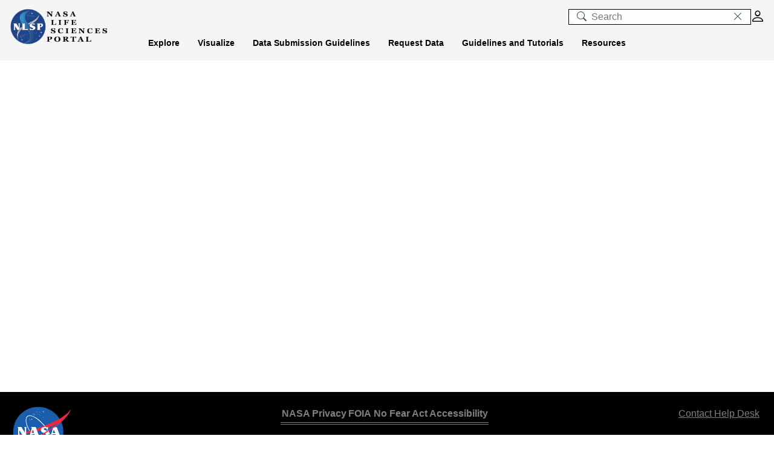

--- FILE ---
content_type: text/html
request_url: https://nlsp.nasa.gov/view/lsdapub/lsda_experiment/1b9debe8-6ea3-5b92-ac03-b4eae83136bc
body_size: 25629
content:
<!doctype html>
<html lang="en">
<head>
	<!-- TODO:LLD -->
	<!-- <meta http-equiv="cache-control" content="max-age=0" />
	<meta http-equiv="cache-control" content="no-cache" />
	<meta http-equiv="expires" content="0" />
	<meta http-equiv="expires" content="Tue, 01 Jan 1980 1:00:00 GMT" />
	<meta http-equiv="pragma" content="no-cache" /> -->
	<meta charset="utf-8">
	<!-- TODO:LLD -->
	<!-- <meta http-equiv="X-UA-Compatible" content="IE=edge" /> -->
	<meta name="description" content="NASA Insight web page">
	<meta name="viewport" content="width=device-width, initial-scale=1.0">

	<!-- Mobile Meta -->
	<meta name="viewport" content="width=device-width, initial-scale=1.0">

	<!-- Title -->
	<title>Search</title>

	<!-- Shared UI styles -->
	<!-- <link rel="stylesheet" href="/static/css/edi-styles.css"/> -->

	<!-- Insight styles -->
	<link rel="stylesheet" href="/search/stylesheets/app.css?_v=CLEAR__BROWSER__CACHE" />

	<!-- Make links break out of iFrames -->
	<base target="_parent">

  <!-- ***************************************************************************** -->
  <!-- Common 3rd party libraries (js/css references) for all Insight's sites -->

  <!-- css: fontawesome v5.2.0 -->
  <link href='/static/libs/font-awesome-5.2.0/css/all.min.css' rel='stylesheet'>
  <link href='/static/libs/font-awesome-5.2.0/css/v4-shims.min.css' rel='stylesheet'>

  <!-- css: jQuery UI v1.12.1 -->
  <link href='/static/libs/jquery-3.6.0/css/jquery-ui-1.12.1.min.css' rel='stylesheet'>

  <!-- css: Animate.css -->
  <link href='/static/libs/animatecss-4.1.1/animate.min.css' rel='stylesheet'>

  <!-- css: w3.css -->
  <link href='/static/libs/w3css-4.05/w3.min.css' rel='stylesheet'>
  <!-- <link href='/static/libs/w3css-4.15/w3.min.css' rel='stylesheet'> -->

  <!-- css: bootstrap v5.2.3 -->
  <link href='/static/libs/bootstrap-5.2.0/css/bootstrap.min.css' rel='stylesheet'>
  <link href='/static/libs/bootstrap-icons-1.10.2/bootstrap-icons.css' rel='stylesheet'>

  <!-- js: bootstrap v5.2.3 -->
  <script src='/static/libs/bootstrap-5.2.0/js/popper.min.js'></script>
  <!-- <script src='/static/libs/bootstrap-5.2.0/js/bootstrap.min.js'></script> -->

  <!-- js: fontawesome v5.2.0 -->
  <!-- Prevent svg translation of fontawesome -->
  <!-- https://stackoverflow.com/questions/49983637/prevent-svg-translation-of-fontawesome -->
  <script type="text/javascript">
    // Notice how this gets configured before we load Font Awesome
    window.FontAwesomeConfig = { autoReplaceSvg: false }
  </script>
  <script src='/static/libs/font-awesome-5.2.0/js/all.min.js'></script>
  <script src='/static/libs/font-awesome-5.2.0/js/v4-shims.min.js'></script>

  <!-- js: jQuery v3.6.0 -->
  <script src='/static/libs/jquery-3.6.0/js/jquery-3.6.0.min.js'></script>
  <script src='/static/libs/jquery-3.6.0/js/jquery-ui-1.12.1.min.js'></script>

  <!-- Noty.js -->
  <script src='/static/libs/noty-3.1.4/noty.min.js'></script>

  <!-- edi-styles -->
  <!-- css -->
  <link href='/static/css/edi-styles.css?_v=CLEAR__BROWSER__CACHE' rel='stylesheet'>

  <!-- js -->
  <script src='/static/js/edi-styles.js?_v=CLEAR__BROWSER__CACHE'></script>

  <!-- ***************************************************************************** -->

	<!-- js explore javascript name spaced file -->
	<script src='/explore/explore_external.js'></script>

</head>
<body>

	<style>
		@media print {
			/* #page-layout .record-content {
				margin-top: 5px;
				margin-left: 10px;
				transform: scale(0.55);
				transform-origin: 0 0;
			} */

			/* @page { 
				size: auto; 
				margin: 0; 
			}  */
			
			/* body { 
				transform: scale(0.8); 
				transform-origin: 0 0; 
			}  */
		}


	</style>

	<!-- Begin: HEADER template  -->
	<div id="ediHeader" class="user-select-none"></div>
	<!-- End: HEADER template  -->
  
	<div id="mainContainer" class="invisible">
		<div class="wrapper" id="wrapper">
			<!-- scrollToTop -->
			<!-- ================ -->
			<div class="scrollToTop"><i class="icon-up-open-big"></i></div>
		
			<!-- insert EDI shared header here -->
			<!-- <div id="edi-header"></div> -->
			<div id="content" class="content">
				<!-- Content div that is filled by the router -->
			</div>
			<!-- insert EDI shared footer here -->
			<!-- <div id="edi-footer"></div> -->
		</div>
	</div>

	<!-- Begin: FOOTER template  -->
	<div id="edi-footer" class="user-select-none">
	</div>
	<!-- End: FOOTER template -->




<!-- insert EDI shared export control warning here -->
<div id="edi-export-control"></div>

<!-- Page not found -->
<script id="not-found" type="text/html">
	<div id="page-not-found">
		<div class="col-md-12">
			<h1>404</h1>
		</div>
		<div class="row">
			<div class="col-md-12">
				<div class="span14">
					<p>Page was not found.</p>
				</div>
			</div>
		</div>
	</div>
</script>

<!-- Search page template -->
<script id="search-template" type="x-handlebars-template">
	<div class="edi-container" id="search-layout">
		<div class="search-page">
			<div class="one-fifth filters-wrapper">
				<div id="filters-parent-wrapper">
					<div id="filters-content"></div>
					<div id="aggregations-content"></div>
				</div>
				<div id="filters-show-wrapper">
					<div id="show-filters-menu">
						Show Filters
					</div>
					<div id="hide-filters-menu">
						Close X
					</div>
				</div>
			</div>
			<div class="three-fifth search-group-results-wrapper">
				<div id="group-content" class="group-wrapper"></div>
				<div class="results-wrapper">
					<div id="results-content"></div>
				</div>
			</div>
			<div class="one-fifth">
				<div id="history-parent-wrapper" style="display: none;">
					<div id="history-content"></div>
					<div id="trends-content"></div>
				</div>
				<div id="history-show-wrapper" style="display: none;">
					<div id="show-history-menu">
						Show History
					</div>
					<div id="hide-history-menu">
						Close X
					</div>
				</div>
			</div>
		</div>
	</div>
</script>

<!-- Advanced search template -->

<script id="advanced-search-template" type="x-handlebars-template">
	<div class="edi-container advanced-search-layout" id="search-layout">
		<div>
			<div class="basic-search-link">
				<a id="basic-edi-search" title="Basic search">Basic Search</a>
			</div>
		</div>
		<div>
			<div>
				<form class="advanced-search-form" data-parsley-validate="">
					<div id="advanced-search-options">
						<div class="advanced-search-title">
							<span>Advanced Search</span>
							<i class="fa fa-caret-square-down pull-right fa-lg" title="Hide menu"></i>
						</div>
						<div id="advanced-search-menu">
							<div>
								<label for="search-query"><bold>Search for</bold></label>
								<input type="text" name="search-query" id="search-query" placeholder="Optional query" data-parsley-type="alphanum" />
							</div>
							<div>
								<label for="data-type-select">Record Type</label>
								<select name="data-type-options" id="data-type-select"></select>
							</div>


							<div class="conditional" hidden>
								<label for="model-fields">Fields (optional)</label>
								<select name="model-fields" id="model-fields"></select>

								<div class="field-conditional">

									<select name="field-properties" id="field-properties" title="Field properties" hidden></select>
									<select name="field-predicates" id="field-predicates" title="Field predicates" hidden></select>

									<div id="data-input" hidden>
										<input type="text" id="data-input-text" name="input-text" title="Input text" hidden/>
										<div id="data-date-calendar" hidden>
											<input type="text" placeholder="MM/DD/YYYY" id="data-input-date" name="input-date"/>
										</div>
										<div id="data-date-calendar-2" hidden>
											<input type="text" placeholder="MM/DD/YYYY" id="data-input-date-2" name="input-date-2"/>
										</div>
										<select class="enum-step" id="data-input-enum" name="input-enum" title="Input enumeration" hidden></select>
									</div>
								</div>
							</div>

							<div class="invalid-form-error-message"></div>

							<div id="additional-conditional"></div>

							<input type="submit" class="button button-primary validate" id="advanced-search-button" value="Advanced search" title="Advanced search"/>
							<div>
								<input type="button" class="button button-gray" id="add-advanced-search-field" value="Add field" title="Add field"/>
								<input type="button" class="button button-outline" id="advanced-search-clear" value="Clear filters" title="Clear all selection"/>
							</div>
						</div>
					</div>
				</form>
			</div>
		</div>
		<div>
			<div class="one-fourth filters-wrapper">
				<div id="filters-content"></div>
				<div id="aggregations-content"></div>
			</div>
			<div class="three-fourth">
				<div class="three-fourth results-wrapper">
					<div id="results-content"></div>
				</div>
				<div class="one-fourth">
					<div id="history-content"></div>
				</div>
			</div>
		</div>
	</div>
</script>

<!-- Page wrapper template -->
<script id="page-template" type="x-handlebars-template">
	<div class="edi-container" id="page-layout">
		<div class="w3-sidebar w3-bar-block w3-collapse w3-card w3-round-large" id="record-sidebar">
			<header class="w3-container">
				<p class="content-title">Contents</p>
			</header>
			<div class="w3-container menu-links"></div>
		</div>
		<div class="w3-main">
			<div class="record-content">
				<div class="w3-container">
					<div id="record-page"></div>
				</div>
			</div>
		</div>
    </div>
</script>


<!--TODO: remove unused templates-->
<!-- Charts layout -->
<script id="charts-layout" type="x-handlebars-template">
	<div id="charts"></div>
</script>

<!-- Single chart for data aggregation -->
<script id="chart-template" type="x-handlebars-template">
	<div class="panel panel-info fade in chart">
		<div class="panel-heading">
			<h4 class="chart-title"><a class="title-link" href="">{{ title }}</a></h4>
		</div>
		<div class="panel-body" id="{{ id }}">
			<svg></svg>
		</div>
	</div>
</script>

<!-- Empty single record view -->
<script id="empty-record-template" type="x-handlebars-template">
	<div class="row">
		<div class="col-sm-12 col-md-12">
			<div class="alert alert-error" role="alert" style="margin-top:1em;">
				<div class="alert-body">
					<h3 class="alert-heading"><i class="fa fa-exclamation-circle fa-lg"/>Record was not found</h3>
				</div>
			</div>
		</div>
	</div>
</script>

<!-- EDI Style Guide -->
<script id="styleguide" type="text/html">
	<div class="container">
		<div class="edi-container">
			<div class="row">
				<div class="col-xs-12 col-sm-12 col-md-8">
					<header>
						<h1 class="title-link">
							<a href="/styleguide">EVA Data Integration Style Guide</a>
						</h1>
					</header>
				</div>
				<div class="col-xs-12 col-sm-12 col-md-4 download-buttons">
					<a href="/styleguide/styleguide.zip" class="button button-big button-outline" download>Download zip</a>
					<a href="/styleguide/styleguide.pdf" class="button button-big button-primary">View pdf</a>
				</div>
			</div>
			<div id="styleguide-content"></div>
		</div>
	</div>
</script>

<!-- Style guide content -->
<script id="styleguide-template" type="x-handlebars-template">
	<div class="row">
		<div data-example-id="togglable-tabs">
			<div class="col-sm-3">
				<div class="sidebar-nav">
					<div class="navbar" role="navigation">
						<div class="navbar-header">
							<button type="button" class="navbar-toggle" data-toggle="collapse" data-target=".sidebar-navbar-collapse">
								<span class="sr-only">Toggle navigation</span>
								<span class="icon-bar"></span>
								<span class="icon-bar"></span>
								<span class="icon-bar"></span>
							</button>
							<span class="visible-xs navbar-brand">Menu</span>
						</div>
						<div class="navbar-collapse collapse sidebar-navbar-collapse">
							<ul id="styleguideNav" class="nav nav-pills nav-stacked sidenav-list" role="tablist">
								<li role="presentation" class="active">
									<a class="tab-link" href="#visual-style" id="visual-style-tab" role="tab" data-toggle="tab" aria-controls="home" aria-expanded="true">Visual style</a>
								</li>
								<li role="presentation" class="">
									<a class="tab-link" href="#grid" role="tab" id="grid-tab" data-toggle="tab" aria-controls="grid" aria-expanded="true">Grid</a>
								</li>
								<li role="presentation" class="">
									<a class="tab-link" href="#buttons" role="tab" id="buttons-tab" data-toggle="tab" aria-controls="buttons" aria-expanded="true">Buttons</a>
								</li>
								<li role="presentation" class="">
									<a class="tab-link" href="#labels" role="tab" id="labels-tab" data-toggle="tab" aria-controls="labels" aria-expanded="true">Labels</a>
								</li>
								<li role="presentation" class="">
									<a class="tab-link" href="#tables" role="tab" id="tables-tab" data-toggle="tab" aria-controls="tables" aria-expanded="true">Tables</a>
								</li>
								<li role="presentation" class="">
									<a class="tab-link" href="#alerts" role="tab" id="alerts-tab" data-toggle="tab" aria-controls="alerts" aria-expanded="true">Alerts</a>
								</li>
								<li role="presentation" class="">
									<a class="tab-link" href="#accordions" role="tab" id="accordions-tab" data-toggle="tab" aria-controls="accordions" aria-expanded="true">Accordions</a>
								</li>
								<li role="presentation" class="">
									<a class="tab-link" href="#form-controls" role="tab" id="form-controls-tab" data-toggle="tab" aria-controls="form-controls" aria-expanded="true">Form controls</a>
								</li>
								<li role="presentation" class="">
									<a class="tab-link" href="#search-bars" role="tab" id="search-bars-tab" data-toggle="tab" aria-controls="search-bars" aria-expanded="true">Search bar</a>
								</li>
								<li role="presentation" class="">
									<a class="tab-link" href="#navigation" role="tab" id="navigation-tab" data-toggle="tab" aria-controls="navigation" aria-expanded="true">Navigation</a>
								</li>
								<li role="presentation" class="">
									<a class="tab-link" href="#workflow" role="tab" id="workflow-tab" data-toggle="tab" aria-controls="workflow" aria-expanded="true">Workflow</a>
								</li>
								<li role="presentation" class="">
									<a class="tab-link" href="#style-header" role="tab" id="style-header-tab" data-toggle="tab" aria-controls="style-header" aria-expanded="true">Header</a>
								</li>
								<li role="presentation" class="">
									<a class="tab-link" href="#footer" role="tab" id="footer-tab" data-toggle="tab" aria-controls="footer" aria-expanded="true">Footer</a>
								</li>
								<li role="presentation" class="">
									<a class="tab-link" href="#export-warning" role="tab" id="export-warning-tab" data-toggle="tab" aria-controls="export-warning" aria-expanded="true">Export Control Warning</a>
								</li>
								<li role="presentation" class="">
									<a class="tab-link" href="#timeout" role="tab" id="timeout-tab" data-toggle="tab" aria-controls="export-warning" aria-expanded="true">Timeout Warning</a>
								</li>
							</ul>
						</div>
					</div>
				</div>
			</div>
			<div class="col-sm-9">
				<div id="styleguide-main-content" class="tab-content">
					<div role="tabpanel" class="tab-pane fade active in" id="visual-style" aria-labelledby="visual-style-tab">
						<div class="row">
							<div class="col-sm-12">
								<h1>Visual style</h1>
								<p class="font-lead">A typography suite and color palette designed to meet the highest standards of usability and accessibility.</p>
								<ul>
									<li><a href="#typography">Typography</a></li>
									<li><a href="#font-styles">Font Styles</a></li>
									<li><a href="#icons">Icons</a></li>
									<li><a href="#links">Links</a></li>
									<li><a href="#lists">Lists</a></li>
									<li><a href="#colors">Colors</a></li>
									<li><a href="#text-accessibility">Text accessibility</a></li>
								</ul>
								<div id="typography">
									<h3 class="heading">Typography</h3>
								</div>
								<p>EVA site uses two open-source fonts: Arial Free Sans for headings and Source Sans Pro for body.</p>
								<p>CSS files for these fonts are included in the style guide assets.</p>
								<h4>Source Sans Pro</h4>
								<p>Source Sans Pro is an open-source sans serif typeface.</p>
								<h4>Arial Free Sans</h4>
								<p>Arial Free Sans is an open-source serif typeface.</p>
							</div>
							<div class="col-sm-12">
								<div id="font-styles">
									<h3 class="heading">Font styles</h3>
									<div class="table-responsive">
										<table class="table">
											<tbody>
											<tr>
												<td><h3 class="display">Display</h3></td>
												<td><p class="monospace">font-family: 'Arial Free Sans'<br>font-weight: 700<br>font-size: 5.2rem/52px<br>line-height: 1.3em/68px</p></td>
											</tr>
											<tr>
												<td><h1>Heading 1</h1></td>
												<td><p class="monospace">font-family: 'Arial Free Sans'<br>font-weight: 700<br>font-size: 4rem/40px<br>line-height: 1.3em/52px</p></td>
											</tr>
											<tr>
												<td><h2>Heading 2</h2></td>
												<td><p class="monospace">font-family: 'Arial Free Sans'<br>font-weight: 700<br>font-size: 3rem/30px<br>line-height: 1.3em/39px</p></td>
											</tr>
											<tr>
												<td><h3>Heading 3</h3></td>
												<td><p class="monospace">font-family: 'Arial Free Sans'<br>font-weight: 700<br>font-size: 2rem/20px<br>line-height: 1.3em/26px</p></td>
											</tr>
											<tr>
												<td><h4>Heading 4</h4></td>
												<td><p class="monospace">font-family: 'Arial Free Sans'<br>font-weight: 700<br>font-size: 1.7rem/17px<br>line-height: 1.3em/22px</p></td>
											</tr>
											<tr>
												<td><h5>Heading 5</h5></td>
												<td><p class="monospace">font-family: 'Arial Free Sans'<br>font-weight: 700<br>font-size: 1.5rem/15px<br>line-height: 1.3em/20px</p></td>
											</tr>
											<tr>
												<td><h6>Heading 6</h6></td>
												<td><p class="monospace">font-family: 'Source Sans Pro'<br>font-weight: 400<br>font-size: 1.3rem/13px<br>line-height: 1.3em/17px<br>text-transform: uppercase</p></td>
											</tr>
											<tr>
												<td><p class="font-lead">Lead paragraph</p></td>
												<td><p class="monospace">font-family: ‘Arial Free Sans’<br>font-weight: 400<br>font-size: 2rem/20px<br>line-height: 1.7em/34px</p></td>
											</tr>
											<tr>
												<td><p>Body paragraph<br>The quick brown fox jumps over the lazy dog</p></td>
												<td><p class="monospace">font-family: 'Source Sans Pro'<br>font-weight: 400<br>font-size: 1.7rem/17px<br>line-height: 1.5em/26px</p></td>
											</tr>
											<tr>
												<td><p><em>Italic body paragraph<br>The quick brown fox jumps over the lazy dog</em></p></td>
												<td><p class="monospace">font-family: 'Source Sans Pro'<br>font-style: Italic<br>font-weight: 400<br>font-size: 1.7rem/17px<br>line-height: 1.5em/26px</p></td>
											</tr>
											<tr>
												<td><p><strong>Bold body paragraph<br>The quick brown fox jumps over the lazy dog</strong></p></td>
												<td><p class="monospace">font-family: 'Source Sans Pro'<br>font-weight: 700<br>font-size: 1.7rem/17px<br>line-height: 1.5em/26px</p></td>
											</tr>
											</tbody>
										</table>
									</div>
								</div>
								<div id="icons">
									<h3 class="heading">Icons</h3>
									<p>Icons used throughout the site are from <a href="http://fontawesome.io/" target="_blank">Font Awesome</a> library.</p>
									<p>The minified version of the library is included in the style guide assets.</p>
								</div>
								<div id="links">
									<h3 class="heading">Links</h3>
									<p><a href="#">This is a link without surrounding text</a></p>
									<p><a href="#">This</a> is a text link on a light background</p>
									<p><a href="#" class="visited">This</a> is a visited link</p>
									<div class="background-dark">
										<p><a href="#">This</a> is a text link on a dark background</p>
									</div>
								</div>
								<div id="lists">
									<h3 class="heading">Lists</h3>
									<div class="col-sm-6">
										<h6>Unordered list</h6>
										<ul>
											<li>Unordered list item</li>
											<li>Unordered list item</li>
											<li>Unordered list item</li>
										</ul>
									</div>
									<div class="col-sm-6">
										<h6>Ordered list</h6>
										<ol>
											<li>Ordered list item</li>
											<li>Ordered list item</li>
											<li>Ordered list item</li>
										</ol>
									</div>
								</div>
								<div id="colors">
									<h3 class="heading">Colors</h3>
									<h4>Primary colors</h4>
									<p>This palette’s primary colors are blue, gray, and white.</p>
									<div class="col-xs-6 col-sm-6 col-md-3 color-square color-primary">
										<div class="color-inner-content">
											<p class="color-hex">#0071bc</p>
											<p class="monospace">primary</p>
										</div>
									</div>
									<div class="col-xs-6 col-sm-6 col-md-3 color-square color-primary-darker">
										<div class="color-inner-content">
											<p class="color-hex">#205493</p>
											<p class="monospace">primary darker</p>
										</div>
									</div>
									<div class="col-xs-6 col-sm-6 col-md-3 color-square color-primary-darkest">
										<div class="color-inner-content">
											<p class="color-hex">#112e51</p>
											<p class="monospace">primary darkest</p>
										</div>
									</div>
									<div class="col-xs-6 col-sm-6 col-md-3 color-square color-base">
										<div class="color-inner-content">
											<p class="color-hex">#212121</p>
											<p class="monospace">base</p>
										</div>
									</div>
									<div class="col-xs-6 col-sm-6 col-md-3 color-square color-gray-dark">
										<div class="color-inner-content">
											<p class="color-hex">#323a45</p>
											<p class="monospace">gray dark</p>
										</div>
									</div>
									<div class="col-xs-6 col-sm-6 col-md-3 color-square color-gray-light">
										<div class="color-inner-content">
											<p class="color-hex">#aeb0b5</p>
											<p class="monospace">gray light</p>
										</div>
									</div>
									<div class="col-xs-6 col-sm-6 col-md-3 color-square color-white">
										<div class="color-inner-content">
											<p class="color-hex">#ffffff</p>
											<p class="monospace">white</p>
										</div>
									</div>
									<h4>Special state colors</h4>
									<div class="col-xs-6 col-sm-6 col-md-3 color-square color-focus">
										<div class="color-inner-content">
											<p class="color-hex">#3e94cf</p>
											<p class="monospace">focus</p>
										</div>
									</div>
									<div class="col-xs-6 col-sm-6 col-md-3 color-square color-visited">
										<div class="color-inner-content">
											<p class="color-hex">#4c2c92</p>
											<p class="monospace">visited</p>
										</div>
									</div>
								</div>
								<div id="text-accessibility">
									<h3 class="heading">Text Accessibility</h3>
									<p>WCAG (Web Content Accessibility Guidelines) ensure that content is accessible by everyone, regardless of disability or user device. To meet these standards, text and interactive elements should have a color contrast ratio of <a href="http://www.w3.org/TR/UNDERSTANDING-WCAG20/visual-audio-contrast-contrast.html" target="_blank">at least 4.5:1</a>. This ensures that viewers who cannot see the full color spectrum are able to read the text.</p>
									<p>The options below offer color palette combinations that fall within the range of Section 508 compliant foreground/background color contrast ratios. To ensure that text remains accessible, use only these permitted color combinations.</p>
									<p>If you choose to customize beyond this palette, this <a href="http://webaim.org/resources/contrastchecker/" target="_blank">color contrast tool</a> is a useful resource for testing the compliance of any color combination.</p>
								</div>
							</div>
						</div>
					</div>
					<div role="tabpanel" class="tab-pane fade" id="grid" aria-labelledby="grid-tab">
						<div class="row">
							<div class="col-sm-12">
								<h1>Grid system</h1>
								<p class="font-lead">A grid provides structure for website content.</p>
								<p>A responsive, mobile first fluid 12-column grid system from <a href="http://getbootstrap.com/css/#grid" target="_blank">Twitter Bootstrap</a>.</p>
								<img src="images/bootstrap-grid.png" title="Responsive Boostrap grid">
							</div>
						</div>
					</div>
					<div role="tabpanel" class="tab-pane fade" id="buttons" aria-labelledby="buttons-tab">
						<div class="row">
							<div class="col-sm-12">
								<h1>Buttons</h1>
								<p class="font-lead">Use buttons to signal actions.</p>
								<h3>Primary buttons</h3>
								<div class="button-wrapper">
									<button class="button button-primary">Default</button>
									<button class="button button-primary-active">Active</button>
									<button class="button button-primary-hover">Hover</button>
								</div>
								<div class="button-wrapper">
									<button class="button button-primary button-primary-alt">Default</button>
									<button class="button button-primary-active button-primary-alt-active">Active</button>
									<button class="button button-primary-hover button-primary-alt-hover">Hover</button>
								</div>
								<h3>Secondary buttons</h3>
								<div class="button-wrapper">
									<button class="button button-outline">Default</button>
									<button class="button button-outline-active">Active</button>
									<button class="button button-outline-hover">Hover</button>
								</div>
								<div class="button-wrapper">
									<button class="button button-gray">Default</button>
									<button class="button button-gray-active">Active</button>
									<button class="button button-gray-hover">Hover</button>
								</div>
								<h3>Button focus</h3>
								<div class="button-wrapper">
									<button class="button button-primary button-focus">Default</button>
									<button class="button button-primary-alt button-focus">Default</button>
								</div>
								<h3>Button disabled</h3>
								<div class="button-wrapper">
									<button class="button button-default button-disabled">Default</button>
								</div>
								<h3>Big button</h3>
								<div class="button-wrapper">
									<button class="button button-primary button-big">Default</button>
								</div>
								<h3 class="heading">Accessibility</h3>
								<ul>
									<li><p>Buttons should display a visible focus state when users tab to them</p></li>
									<li><p>Avoid using <code>&lt;div&gt;</code> or <code>&lt;img&gt;</code> tags to create buttons. Screen readers don't automatically know either is a usable button.</p></li>
									<li><p>When styling links to look like buttons, remember that screen readers handle links slightly differently than they do buttons. Pressing the Space key triggers a button, but pressing the Enter key triggers a link.</p></li>
								</ul>
								<h3 class="heading">Usability</h3>
								<h4>When to use</h4>
								<p>Use buttons for the most important actions you want users to take on your site, such as "download," "sign up," or "log out."</p>
								<h4>When to consider something else</h4>
								<ul>
									<li><p>If you want to lead users between pages of a website. Use links instead.</p></li>
									<li><p>Less popular or less important actions may be visually styled as links.</p></li>
								</ul>
								<h4>Guidance</h4>
								<ul>
									<li><p>Generally, use primary buttons for actions that go to the next step and use secondary buttons for actions that happen on the current page.</p></li>
									<li><p>Style the button most users should click in a way that distinguishes from other buttons on the page. Try using the “large button” or the most visually distinct fill color.</p></li>
									<li><p>Make sure buttons should look clickable—use color variations to distinguish static, hover and active states.</p></li>
									<li><p>Avoid using too many buttons on a page.</p></li>
									<li><p>Use sentence case for button labels.</p></li>
									<li><p>Button labels should be as short as possible with “trigger words” that your users will recognize to clearly explain what will happen when the button is clicked (for example, “download,” “view” or “sign up”).</p></li>
									<li><p>Make the first word of the button’s label a verb. For example, instead of “Complaint Filing” label the button “File a complaint.”</p></li>
									<li><p>At times, consider adding an icon to signal specific actions (“download”, “open in a new window”, etc).</p></li>
								</ul>
							</div>
						</div>
					</div>
					<div role="tabpanel" class="tab-pane fade" id="labels" aria-labelledby="labels-tab">
						<div class="row">
							<div class="col-sm-12">
								<h1>Labels</h1>
								<p class="font-lead">Use labels to draw attention to new or important content.</p>
								<h3>Small label</h3>
								<span class="label">New</span>
								<h3>Large label</h3>
								<span class="label-big">New</span>
								<h3 class="heading">Accessibility</h3>
								<p>When labels are used to call out new content that is dynamically loaded onto a page, be sure to use ARIA live regions to alert screen readers of the change.</p>
								<h3 class="heading">Usability</h3>
								<h4>When to use</h4>
								<ul>
									<li><p>To draw attention to new, important content on a page that might otherwise be missed.</p></li>
									<li><p>To filter results with one or more tags.</p></li>
									<li><p>To indicate the number of new or unread items within a container. For example, to indicate the number of unread emails within a person’s inbox.</p></li>
								</ul>
								<h4>When to consider something else</h4>
								<ul>
									<li><p>When users are likely to confuse a static label with a button. For example, when the label appears in the same area of the page as buttons.</p></li>
									<li><p>To call attention to new or updated content, consider changing the background color of the object itself or experiment with changing the font weight.</p></li>
									<li><p>When users already expect content to be updated frequently. For example, on a site dedicated to breaking news. In this case placing the new content at the top may be enough.</p></li>
								</ul>
								<h4>Guidance</h4>
								<ul>
									<li><p>Users frequently confuse labels as buttons. Always conduct usability testing to make sure your particular implementation is not causing frustration.</p></li>
									<li><p>If your labels are not interactive, be sure to disable hover, focus, and active styles.</p></li>
									<li><p>Don’t mix interactive and static labels on your site. Once you establish a pattern for how labels behave, users will expect that behavior every time.</p></li>
									<li><p>Don’t over do it — if everything on a page is called out as important, nothing is important.</p></li>
								</ul>
							</div>
						</div>
					</div>
					<div role="tabpanel" class="tab-pane fade" id="tables" aria-labelledby="tables-tab">
						<div class="row">
							<div class="col-sm-12">
								<h1>Tables</h1>
								<p class="font-lead">Use tables to show tabular data in columns and rows.</p>
								<h3>Bordered striped table</h3>
								<table class="table table-striped">
									<thead>
									<tr>
										<th scope="col">Document title</th>
										<th scope="col">Description</th>
										<th scope="col">Year</th>
									</tr>
									</thead>
									<tbody>
									<tr>
										<th scope="row">Declaration of Independence</th>
										<td>Statement adopted by the Continental Congress declaring independence from the British Empire.</td>
										<td>1776</td>
									</tr>
									<tr>
										<th scope="row">Bill of Rights</th>
										<td>The first ten amendments of the U.S. Constitution guaranteeing rights and freedoms.</td>
										<td>1791</td>
									</tr>
									<tr>
										<th scope="row">Declaration of Sentiments</th>
										<td>A document written during the Seneca Falls Convention outlining the rights that American women should be entitled to as citizens.</td>
										<td>1848</td>
									</tr>
									<tr>
										<th scope="row">Emancipation Proclamation</th>
										<td>An executive order granting freedom to slaves in designated southern states.</td>
										<td>1863</td>
									</tr>
									</tbody>
								</table>
								<h3>Bordered table with hover</h3>
								<table class="table table-hover">
									<thead>
									<tr>
										<th scope="col">Document title</th>
										<th scope="col">Description</th>
										<th scope="col">Year</th>
									</tr>
									</thead>
									<tbody>
									<tr>
										<th scope="row">Declaration of Independence</th>
										<td>Statement adopted by the Continental Congress declaring independence from the British Empire.</td>
										<td>1776</td>
									</tr>
									<tr>
										<th scope="row">Bill of Rights</th>
										<td>The first ten amendments of the U.S. Constitution guaranteeing rights and freedoms.</td>
										<td>1791</td>
									</tr>
									<tr>
										<th scope="row">Declaration of Sentiments</th>
										<td>A document written during the Seneca Falls Convention outlining the rights that American women should be entitled to as citizens.</td>
										<td>1848</td>
									</tr>
									<tr>
										<th scope="row">Emancipation Proclamation</th>
										<td>An executive order granting freedom to slaves in designated southern states.</td>
										<td>1863</td>
									</tr>
									</tbody>
								</table>
								<h3>Borderless table with hover</h3>
								<table class="table-borderless table-hover">
									<thead>
									<tr>
										<th scope="col">Document title</th>
										<th scope="col">Description</th>
										<th scope="col">Year</th>
									</tr>
									</thead>
									<tbody>
									<tr>
										<th scope="row">Declaration of Independence</th>
										<td>Statement adopted by the Continental Congress declaring independence from the British Empire.</td>
										<td>1776</td>
									</tr>
									<tr>
										<th scope="row">Bill of Rights</th>
										<td>The first ten amendments of the U.S. Constitution guaranteeing rights and freedoms.</td>
										<td>1791</td>
									</tr>
									<tr>
										<th scope="row">Declaration of Sentiments</th>
										<td>A document written during the Seneca Falls Convention outlining the rights that American women should be entitled to as citizens.</td>
										<td>1848</td>
									</tr>
									<tr>
										<th scope="row">Emancipation Proclamation</th>
										<td>An executive order granting freedom to slaves in designated southern states.</td>
										<td>1863</td>
									</tr>
									</tbody>
								</table>
								<h3 class="heading">Accessibility</h3>
								<ul>
									<li><p>Simple tables can have two levels of headers. Each header cell should have <code>scope='col'</code> or <code>scope='row'</code>.</p></li>
									<li><p>Complex tables are tables with more than two levels of headers. Each header should be given a unique <code>id</code> and each data cell should have a <code>headers</code> attribute with each related header cell’s <code>id</code> listed.</p></li>
									<li><p>When adding a title to a table, include it in a <code>&lt;caption&gt;</code> tag inside of the <code>&lt;table&gt;</code> element.</p></li>
								</ul>
								<h3 class="heading">Usability</h3>
								<h4>When to use</h4>
								<ul>
									<li>
										<p>When you need tabular information, such as statistical data.</p>
									</li>
								</ul>
								<h4>When to consider something else</h4>
								<ul>
									<li>
										<p>Depending on the type of content, consider using other presentation formats such as definition lists or hierarchical lists.</p>
									</li>
								</ul>
								<h4>Guidance</h4>
								<ul>
									<li>
										<p>Tables are great at displaying tabular data. Minimal visual styling helps surface this information more easily.</p>
									</li>
								</ul>
							</div>
						</div>
					</div>
					<div role="tabpanel" class="tab-pane fade" id="alerts" aria-labelledby="alerts-tab">
						<div class="row">
							<div class="col-sm-12">
								<h1>Alerts</h1>
								<p class="font-lead">Use alerts to keep users informed of important and time-sensitive changes.</p>
								<div class="alert alert-success">
									<div class="alert-body">
										<h3 class="alert-heading"><i class="fa fa-check-circle fa-lg"></i>Success Status</h3>
										<p class="alert-text">Lorem ipsum dolor sit amet, consectetur adipiscing elit, sed do eiusmod.</p>
									</div>
								</div>
								<div class="alert alert-warning">
									<div class="alert-body">
										<h3 class="alert-heading"><i class="fa fa-exclamation-triangle fa-lg"></i>Warning Status</h3>
										<p class="alert-text">Lorem ipsum dolor sit amet, consectetur adipiscing elit, sed do eiusmod.</p>
									</div>
								</div>
								<div class="alert alert-error">
									<div class="alert-body">
										<h3 class="alert-heading"><i class="fa fa-exclamation-circle fa-lg"></i>Error Status</h3>
										<p class="alert-text">Lorem ipsum dolor sit amet, consectetur adipiscing elit, sed do eiusmod.</p>
									</div>
								</div>
								<div class="alert alert-info">
									<div class="alert-body">
										<h3 class="alert-heading"><i class="fa fa-info-circle fa-lg"></i>Information Status</h3>
										<p class="alert-text">Lorem ipsum dolor sit amet, consectetur adipiscing elit, sed do eiusmod.</p>
									</div>
								</div>
								<div class="alert alert-info">
									<div class="alert-body">
										<h3 class="alert-heading"><i class="fa fa-info-circle fa-lg"></i>Information Status</h3>
										<p class="alert-text">Multi line. Sed ut perspiciatis unde omnis iste natus error sit voluptatem accusantium doloremque laudantium, totam rem Nemo enim ipsam voluptatem quia voluptas sit aspernatur aut odit aut fugit, sed quia consequuntur magni dolores eos qui atione voluptatem sequi nesciunt. Neque porro quisquam est, qui doloremipsa quae ab illo inventore veritatis et quasi architecto beatae vitae dicta sunt explicabo.</p>
									</div>
								</div>
								<h3 class="heading">Accessibility</h3>
								<ul>
									<li><p>Use the ARIA <code>role="alert"</code> to inform assistive technologies of a time-sensitive and important message that is not interactive. If the message is interactive, use the <code>alertdialog</code> role instead.</p></li>
									<li><p>Do not visually hide alert messages on the page and then make them visible when they are needed. Users of older assistive technologies may still be able to perceive the alert messages even if they are not currently applicable.</p></li>
								</ul>
								<h3 class="heading">Usability</h3>
								<h4>When to use</h4>
								<ul>
									<li><p>As a notification that keeps people informed of the status of the system and which may or may not require the user to respond. This includes errors, warnings, and general updates.</p></li>
									<li><p>As a validation message that alerts someone that they just did something that needs to be corrected or as confirmation that a task was completed successfully.</p></li>
								</ul>
								<h4>When to consider something else</h4>
								<ul>
									<li><p>On long forms, always include in-line validation in addition to any error messages that appear at the top of the form.</p></li>
									<li><p>If an action will result in destroying a user’s work (for example, deleting an application) use a more intrusive pattern, such as a confirmation modal dialogue, to allow the user to confirm that this is what they want.
									</p></li>
								</ul>
								<h4>Guidance</h4>
								<ul>
									<li><p>When the user is required to do something in response to an alert, let them know what they need to do and make that task as easy as possible. Think about how much context to provide with your message. For example, a notification of a system change may require more contextual information than a validation message. Write the message in concise, human readable language; avoid jargon and computer code.</p></li>
									<li><p>Be polite in error messages — don’t place blame on the user.</p></li>
									<li><p>Users generally won’t read documentation but will read a message that helps them resolve an error; include some educational material in your error message.</p></li>
									<li><p>But don’t overdo it — too many notifications will either overwhelm or annoy the user and are likely to be ignored.</p></li>
									<li><p>Allow a user to dismiss a notification wherever appropriate.</p></li>
									<li><p>Don’t include notifications that aren’t related to the user’s current goal.</p></li>
								</ul>
							</div>
						</div>
					</div>
					<div role="tabpanel" class="tab-pane fade" id="accordions" aria-labelledby="accordions-tab">
						<div class="row">
							<div class="col-sm-12">
								<h1>Accordions</h1>
								<p class="font-lead">Accordions are a list of headers that can be clicked to hide or reveal additional content.</p>
								<h3>Bordered accordion</h3>
								<div class="panel-group accordion accordion-bordered" role="tablist" aria-multiselectable="true">
									<div class="panel panel-default">
										<div class="panel-heading" role="tab" id="headingOne">
											<div class="row">
												<h4 class="panel-title">
													<button class="button-unstyled accordion-button" data-toggle="collapse" href="#collapsibleOne" aria-expanded="true" aria-controls="collapsibleOne">
														Collapsible Group Item #1
														<span class="pull-right clickable">
																		<i class="fa fa-minus" title="Collapse"></i>
																	</span>
													</button>
												</h4>
											</div>
										</div>
										<div id="collapsibleOne" class="panel-collapse collapse in" role="tabpanel" aria-labelledby="headingOne" aria-hidden="false">
											<div class="panel-body accordion-content">
												Anim pariatur cliche reprehenderit, enim eiusmod high life accusamus terry richardson ad squid. 3 wolf moon officia aute, non cupidatat skateboard dolor brunch. Food truck quinoa nesciunt laborum eiusmod. Brunch 3 wolf moon tempor, sunt aliqua put a bird on it squid single-origin coffee nulla assumenda shoreditch et. Nihil anim keffiyeh helvetica, craft beer labore wes anderson cred nesciunt sapiente ea proident. Ad vegan excepteur butcher vice lomo. Leggings occaecat craft beer farm-to-table, raw denim aesthetic synth nesciunt you probably haven't heard of them accusamus labore sustainable VHS.
											</div>
										</div>
									</div>
									<div class="panel panel-default">
										<div class="panel-heading" role="tab" id="headingTwo">
											<div class="row">
												<h4 class="panel-title">
													<button class="collapsed button-unstyled accordion-button" role="button" data-toggle="collapse" href="#collapsibleTwo" aria-expanded="false" aria-controls="collapsibleTwo">
														Collapsible Group Item #2
														<span class="pull-right clickable">
																		<i class="fa fa-plus" title="Expand"></i>
																	</span>
													</button>
												</h4>
											</div>
										</div>
										<div id="collapsibleTwo" class="panel-collapse collapse" role="tabpanel" aria-labelledby="headingTwo" aria-hidden="true">
											<div class="panel-body accordion-content">
												Anim pariatur cliche reprehenderit, enim eiusmod high life accusamus terry richardson ad squid. 3 wolf moon officia aute, non cupidatat skateboard dolor brunch. Food truck quinoa nesciunt laborum eiusmod. Brunch 3 wolf moon tempor, sunt aliqua put a bird on it squid single-origin coffee nulla assumenda shoreditch et. Nihil anim keffiyeh helvetica, craft beer labore wes anderson cred nesciunt sapiente ea proident. Ad vegan excepteur butcher vice lomo. Leggings occaecat craft beer farm-to-table, raw denim aesthetic synth nesciunt you probably haven't heard of them accusamus labore sustainable VHS.
											</div>
										</div>
									</div>
									<div class="panel panel-default">
										<div class="panel-heading" role="tab" id="headingThree">
											<div class="row">
												<h4 class="panel-title">
													<button class="collapsed button-unstyled accordion-button" data-toggle="collapse" href="#collapsibleThree" aria-expanded="false" aria-controls="collapsibleThree">
														Collapsible Group Item #3
														<span class="pull-right clickable">
																		<i class="fa fa-plus" title="Expand"></i>
																	</span>
													</button>
												</h4>
											</div>
										</div>
										<div id="collapsibleThree" class="panel-collapse collapse" role="tabpanel" aria-labelledby="headingThree" aria-hidden="true">
											<div class="panel-body accordion-content">
												Anim pariatur cliche reprehenderit, enim eiusmod high life accusamus terry richardson ad squid. 3 wolf moon officia aute, non cupidatat skateboard dolor brunch. Food truck quinoa nesciunt laborum eiusmod. Brunch 3 wolf moon tempor, sunt aliqua put a bird on it squid single-origin coffee nulla assumenda shoreditch et. Nihil anim keffiyeh helvetica, craft beer labore wes anderson cred nesciunt sapiente ea proident. Ad vegan excepteur butcher vice lomo. Leggings occaecat craft beer farm-to-table, raw denim aesthetic synth nesciunt you probably haven't heard of them accusamus labore sustainable VHS.
											</div>
										</div>
									</div>
								</div>
								<h3>Borderless accordion</h3>
								<div class="panel-group accordion accordion-borderless" role="tablist" aria-multiselectable="true">
									<div class="panel panel-default">
										<div class="panel-heading" role="tab" id="headingFour">
											<div class="row">
												<h4 class="panel-title">
													<button class="button-unstyled accordion-button" data-toggle="collapse" href="#collapsibleFour" aria-expanded="true" aria-controls="collapsibleFour">
														Collapsible Group Item #1
														<span class="pull-right clickable">
																		<i class="fa fa-minus" title="Collapse"></i>
																	</span>
													</button>
												</h4>
											</div>
										</div>
										<div id="collapsibleFour" class="panel-collapse collapse in" role="tabpanel" aria-labelledby="headingOne" aria-hidden="false">
											<div class="panel-body accordion-content">
												Anim pariatur cliche reprehenderit, enim eiusmod high life accusamus terry richardson ad squid. 3 wolf moon officia aute, non cupidatat skateboard dolor brunch. Food truck quinoa nesciunt laborum eiusmod. Brunch 3 wolf moon tempor, sunt aliqua put a bird on it squid single-origin coffee nulla assumenda shoreditch et. Nihil anim keffiyeh helvetica, craft beer labore wes anderson cred nesciunt sapiente ea proident. Ad vegan excepteur butcher vice lomo. Leggings occaecat craft beer farm-to-table, raw denim aesthetic synth nesciunt you probably haven't heard of them accusamus labore sustainable VHS.
											</div>
										</div>
									</div>
									<div class="panel panel-default">
										<div class="panel-heading" role="tab" id="headingFive">
											<div class="row">
												<h4 class="panel-title">
													<button class="collapsed button-unstyled accordion-button" role="button" data-toggle="collapse" href="#collapsibleFive" aria-expanded="false" aria-controls="collapsibleFive">
														Collapsible Group Item #2
														<span class="pull-right collapsible">
																		<i class="fa fa-plus" title="Expand"></i>
																	</span>
													</button>
												</h4>
											</div>
										</div>
										<div id="collapsibleFive" class="panel-collapse collapse" role="tabpanel" aria-labelledby="headingTwo" aria-hidden="true">
											<div class="panel-body accordion-content">
												Anim pariatur cliche reprehenderit, enim eiusmod high life accusamus terry richardson ad squid. 3 wolf moon officia aute, non cupidatat skateboard dolor brunch. Food truck quinoa nesciunt laborum eiusmod. Brunch 3 wolf moon tempor, sunt aliqua put a bird on it squid single-origin coffee nulla assumenda shoreditch et. Nihil anim keffiyeh helvetica, craft beer labore wes anderson cred nesciunt sapiente ea proident. Ad vegan excepteur butcher vice lomo. Leggings occaecat craft beer farm-to-table, raw denim aesthetic synth nesciunt you probably haven't heard of them accusamus labore sustainable VHS.
											</div>
										</div>
									</div>
									<div class="panel panel-default">
										<div class="panel-heading" role="tab" id="headingSix">
											<div class="row">
												<h4 class="panel-title">
													<button class="collapsed button-unstyled accordion-button" data-toggle="collapse" href="#collapsibleSix" aria-expanded="false" aria-controls="collapsibleSix">
														Collapsible Group Item #3
														<span class="pull-right collapsible">
																		<i class="fa fa-plus" title="Expand"></i>
																	</span>
													</button>
												</h4>
											</div>
										</div>
										<div id="collapsibleSix" class="panel-collapse collapse" role="tabpanel" aria-labelledby="headingThree" aria-hidden="true">
											<div class="panel-body accordion-content">
												Anim pariatur cliche reprehenderit, enim eiusmod high life accusamus terry richardson ad squid. 3 wolf moon officia aute, non cupidatat skateboard dolor brunch. Food truck quinoa nesciunt laborum eiusmod. Brunch 3 wolf moon tempor, sunt aliqua put a bird on it squid single-origin coffee nulla assumenda shoreditch et. Nihil anim keffiyeh helvetica, craft beer labore wes anderson cred nesciunt sapiente ea proident. Ad vegan excepteur butcher vice lomo. Leggings occaecat craft beer farm-to-table, raw denim aesthetic synth nesciunt you probably haven't heard of them accusamus labore sustainable VHS.
											</div>
										</div>
									</div>
								</div>
								<h3 class="heading">Accessibility</h3>
								<ul>
									<li><p>Code header areas in the accordion as <code>&lt;buttons&gt;</code> so that they are usable with both screen readers and the keyboard.</p></li>
									<li><p>Buttons should state whether they are expanded or not with the appropriate attribute: use either <code>aria-expanded=’true’</code> or <code>aria-expanded=’false’</code>.</p></li>
									<li><p>Each button has a unique name <code>aria-controls=’collapsible#’</code> that associates the control to the appropriate region by referencing the controlled element's <code>id</code>.</p></li>
									<li><p>Each content area has an <code>aria-hidden</code> attribute set to either <code>true</code> or <code>false</code>. When <code>true</code>, the element (and all children) are neither visible or perceivable, and assistive technologies will skip this content.</p></li>
								</ul>
								<h3 class="heading">Usability</h3>
								<h4>When to use</h4>
								<ul>
									<li><p>Users only need a few specific pieces of content within a page.</p></li>
									<li><p>Information needs to be displayed in a small space.</p></li>
								</ul>
								<h4>When to consider something else</h4>
								<ul>
									<li><p>If visitors need to see most or all of the information on a page. Use well-formatted text instead.</p></li>
									<li><p>If there is not enough content to warrant condensing. Accordions increase cognitive load and interaction cost, as users have to make decisions about what headers to click on.</p></li>
								</ul>
								<h4>Guidance</h4>
								<ul>
									<li><p>Allow users to click anywhere in the header area to expand or collapse the content; a larger target is easier to manipulate.</p></li>
									<li><p>Make sure interactive elements within the collapsible region are far enough from the headers that users don’t accidentally trigger a collapse. (The exact distance depends on the device.)</p></li>
								</ul>
							</div>
						</div>
					</div>
					<div role="tabpanel" class="tab-pane fade" id="form-controls" aria-labelledby="form-controls-tab">
						<div class="row">
							<div class="col-sm-12">
								<h1>Form controls</h1>
								<p class="font-lead">Form controls allow users to enter information into a page.</p>
							</div>
							<div class="col-sm-12">
								<h3 class="heading">Accessibility</h3>
								<ul>
									<li><p>All form control tags should have an associated label. The labels for attribute value should match the related input <code>id</code> attribute and should also be unique to the entire page. For example, the input with <code>id="favorite-national-park"</code> will always have a label with <code>for="favorite-national-park"</code>. This way screen readers are able to perceive the relevant content.</p></li>
									<li><p>Any additional information — such as required, optional, or example text — should be wrapped within the label tags. For example: <code>&lt;label for="name"&gt;Favorite Pie &lt;span&gt;Optional&lt;/span&gt;&lt;/label&gt;</code>. This way screen readers know what additional information is related to each field.</p></li>
									<li><p>Do not replace <code>&lt;input&gt;</code> tag-based form controls with styled <code>&lt;div&gt;</code> tags, or use JavaScript to create 'fake' form controls. Screen readers have a difficult time reading form controls that are not written in semantic HTML.</p></li>
									<li><p>If you adjust the color scheme of the buttons, ensure a minimum contrast ratio of 4.5:1 for small text, or 3:1 for large text for the default, hover, focus, and selected states of the button. The disabled state may have less contrast to indicate that it is inactive.</p></li>
								</ul>
							</div>
							<div class="col-sm-12">
								<h3>Text inputs</h3>
								<label for="input-type-text">Text input label</label>
								<input id="input-type-text" name="input-type-text" type="text">
								<label for="input-focus">Text input focused</label>
								<input class="input-focus" id="input-focus" name="input-focus" type="text">
								<div class="input-error">
									<label class="input-error-label" for="input-error">Text input error</label>
									<span class="input-error-message" id="error-message" role="alert">Helpful error message</span>
									<input id="input-error" name="input-error" type="text" aria-describedby="input-error-message">
								</div>
								<label for="input-success">Text input success</label>
								<input class="input-success" id="input-success" name="input-success" type="text">
								<label for="input-type-textarea">Text area label</label>
								<textarea id="input-type-textarea" name="input-type-textarea"></textarea>
								<h3 class="heading">Accessibility</h3>
								<ul>
									<li><p>Avoid placeholder text for accessibility reasons. Most browsers’ default rendering of placeholder text does not provide a high enough contrast ratio.</p></li>
									<li><p>Avoid breaking numbers with distinct sections (such as phone numbers, Social Security Numbers, or credit card numbers) into separate input fields. For example, use one input for phone number, not three (one for area code, one for local code, and one for number). Each field needs to be labeled for a screen reader and the labels for fields broken into segments are often not meaningful.</p></li>
								</ul>
								<h3 class="heading">Usability</h3>
								<h4>When to use</h4>
								<ul>
									<li><p>If you can’t reasonably predict a user’s answer to a prompt and there might be wide variability in users’ answers.</p></li>
									<li><p>When using another type of input will make answering more difficult. For example, birthdays and other known dates are easier to type in than they are to select from a calendar picker.</p></li>
									<li><p>When users want to be able to paste in a response.</p></li>
								</ul>
								<h4>When to consider something else</h4>
								<ul>
									<li><p>When users are choosing from a specific set of options.</p></li>
								</ul>
								<h4>Guidance</h4>
								<ul>
									<li><p>The length of the text input provides a hint to users as to how much text to write. Do not require users to write paragraphs of text into a single-line input box; use a text area instead.</p></li>
									<li><p>Text inputs are among the easiest type of input for desktop users but are more difficult for mobile users.</p></li>
									<li><p>Only show error validation messages or stylings after a user has interacted with a particular field.</p></li>
									<li><p>Avoid using placeholder text that appears within a text field before a user starts typing. If placeholder text is no longer visible after a user clicks into the field, users will no longer have that text available when they need to review their entries. (People who have cognitive or visual disabilities have additional problems with placeholder text.)</p></li>
								</ul>
							</div>
							<div class="col-sm-12">
								<h2>Dropdowns</h2>
								<label for="options">Dropdown label</label>
								<select class="select" name="options" id="options">
									<option value="value1">Option A</option>
									<option value="value2">Option B</option>
									<option value="value3">Option C</option>
								</select>
								<h3 class="heading">Accessibility</h3>
								<ul>
									<li><p>Make sure your dropdown has a label. Don’t replace it with the default menu option (for example, removing the “State” label and just having the dropdown read “Select a state” by default).</p></li>
									<li><p>Don’t use JavaScript to automatically submit the form (or do anything else) when an option is selected. Auto-submission disrupts screen readers because they select each option as they read them.</p></li>
								</ul>
								<h3 class="heading">Usability</h3>
								<h4>When to use</h4>
								<ul>
									<li><p>Use sparingly — only when a user needs to choose from about 7 to 15 possible options and you have limited space to display the options.</p></li>
								</ul>
								<h4>When to consider something else</h4>
								<ul>
									<li><p>If the list of options is very short. Use radio buttons instead.</p></li>
									<li><p>If the list of options is very long. Let users type the same information into a text input that suggests possible options instead.</p></li>
									<li><p>If you need to allow users to select more than one option at once. Users often don’t understand how to select multiple items from dropdowns. Use checkboxes instead.</p></li>
									<li><p>For site navigation (use the navigation components instead).</p></li>
								</ul>
								<h4>Guidance</h4>
								<ul>
									<li><p>Test dropdowns thoroughly with members of your target audience. Several usability experts suggest they should be the “UI of last resort.” Many users find them confusing and difficult to use.</p></li>
									<li><p>Avoid making options in one dropdown menu change based on the input to another. Users often don’t understand how selecting an item in one impacts another.</p></li>
									<li><p>When most users will (or should) pick a particular option, make it the default: <code>&lt;option&gt; selected="selected"&gt;Default&lt;option&gt;</code>.</p></li>
									<li><p>Don’t use JavaScript to automatically submit the form (or do anything else) when an option is selected. Offer a “submit” button at the end of the form instead. Users often change their choices multiple times. Auto-submission is also less accessible.</p></li>
								</ul>
							</div>
							<div class="col-sm-12">
								<h2>Checkboxes</h2>
								<fieldset class="fieldset-inputs">
									<legend class="sr-only">Desserts</legend>
									<ul class="unstyled-list">
										<li>
											<input id="apple-pie" type="checkbox" name="apple-pie" value="apple-pie" checked="">
											<label for="apple-pie">Apple pie</label>
										</li>
										<li>
											<input id="key-lime-pie" type="checkbox" name="key-lime-pie" value="key-lime-pie">
											<label for="key-lime-pie">Key lime pie</label>
										</li>
										<li>
											<input id="peach-pie" type="checkbox" name="peach-pie" value="peach-pie">
											<label for="peach-pie">Peach pie</label>
										</li>
										<li>
											<input id="disabled" type="checkbox" disabled="">
											<label for="disabled">Chocolate mousse</label>
										</li>
									</ul>
								</fieldset>
								<h3 class="heading">Accessibility</h3>
								<ul>
									<li><p>Surround a related set of checkboxes with a <code>&lt;fieldset&gt;</code>. The <code>&lt;legend&gt;</code> provides context for the grouping. Do not use <code>fieldset</code> and <code>legend</code> for a single check.</p></li>
									<li><p>The custom checkboxes here are accessible to screen readers because the default checkboxes are moved off-screen with <code>position: absolute; left: -999em</code>.</p></li>
									<li><p>Each input should have a semantic <code>id</code> attribute, and its corresponding <code>label</code> should have the same value in its <code>for</code> attribute.</p></li>
									<li><p>The <code>title</code> attribute can replace <code>&lt;label&gt;</code>.</p></li>
								</ul>
								<h3 class="heading">Usability</h3>
								<h4>When to use</h4>
								<ul>
									<li><p>When a user can select any number of choices from a set list.</p></li>
									<li><p>When a user needs to choose “yes” or “no” on only one option (use a stand-alone checkbox). For example, to toggle a setting on or off.</p></li>
									<li><p>When users need to see all the available options at a glance.</p></li>
								</ul>
								<h4>When to consider something else</h4>
								<ul>
									<li><p>If there are too many options to display on a mobile screen.</p></li>
									<li><p>If a user can only select one option from a list (use radio buttons instead).</p></li>
								</ul>
								<h4>Guidance</h4>
								<ul>
									<li><p>Users should be able to tap on or click on either the text label or the checkbox to select or deselect an option.</p></li>
									<li><p>List options vertically if possible; horizontal listings can make it difficult to tell which label pertains to which checkbox.</p></li>
									<li><p>Avoid using negative language in labels as they can be counterintuitive. For example, “I want to receive a promotional email” instead of “I don’t want to receive promotional email.”</p></li>
									<li><p>If you customize, make sure selections are adequately spaced for touch screens.</p></li>
								</ul>
							</div>
							<div class="col-sm-12">
								<h2>Radio buttons</h2>
								<fieldset class="fieldset-inputs">
									<legend class="sr-only">Soups</legend>
									<ul class="unstyled-list">
										<li>
											<input id="pea-soup" type="radio" checked="" name="soup" value="pea">
											<label for="pea-soup">Pea soup</label>
										</li>
										<li>
											<input id="chicken-noodle" type="radio" name="soup" value="chicken-noodle">
											<label for="chicken-noodle">Chicken noodle</label>
										</li>
										<li>
											<input id="tomato" type="radio" name="soup" value="tomato">
											<label for="tomato">Tomato</label>
										</li>
									</ul>
								</fieldset>
								<h3 class="heading">Accessibility</h3>
								<ul>
									<li><p>Group related radio buttons together with <code>&lt;fieldset&gt;</code> and describe the group with <code>&lt;legend&gt;</code>.</p></li>
									<li><p>Each radio button should have a <code>&lt;label&gt;</code>. Associate the two by matching the label’s <code>for</code> attribute to the input’s <code>id</code> attribute.</p></li>
									<li><p>The title attribute can replace <code>&lt;label&gt;</code>.</p></li>
								</ul>
								<h3 class="heading">Usability</h3>
								<h4>When to use</h4>
								<ul>
									<li><p>When users need to select only one option out of a set of mutually exclusive choices.</p></li>
									<li><p>When the number of available options can fit onto a mobile screen.</p></li>
								</ul>
								<h4>When to consider something else</h4>
								<ul>
									<li><p>Consider checkboxes if users need to select more than one option or if there is only one item to select.</p></li>
									<li><p>Consider a dropdown if you don’t have enough space to list out all available options.</p></li>
									<li><p>If users should be able to select zero of the options.</p></li>
								</ul>
								<h4>Guidance</h4>
								<ul>
									<li><p>Users should be able to tap on or click on either the text "label" or the radio button to select or deselect an option.</p></li>
									<li><p>Options that are listed vertically are easier to read than those that are listed horizontally. Horizontal listings can make it difficult to tell which label pertains to which radio button.</p></li>
									<li><p>If you customize, make sure selections are adequately spaced for touch screens.</p></li>
									<li><p>Use caution if you decide to set a default value. Setting a default value can discourage users from making conscious decisions, seem pushy, or alienate users who don’t fit into your assumptions. If you are unsure, leave nothing selected by default.</p></li>
								</ul>
							</div>
						</div>
					</div>
					<div role="tabpanel" class="tab-pane fade" id="search-bars" aria-labelledby="search-bars-tab">
						<div class="row">
							<div class="col-sm-12">
								<h1>Search bar</h1>
								<p class="font-lead">A block that allows users to search for specific content if they know what search terms to use or can’t find desired content in the main navigation.</p>
							</div>
							<div class="col-sm-12">
								<h6 class="subsection-title">Search bar</h6>
								<div class="background">
									<div id="search-bar" class="pull-left search-bar">
										<div class="input-group search-box">
											<input type="text" class="form-control" placeholder="Search"/>
											<span class="input-group-addon btn btn-primary search-button">
													<i class="glyphicon glyphicon-search" alt="Search" title="Search"></i>
												</span>
										</div>
									</div>
								</div>
							</div>
							<div class="col-md-12">
								<h3 class="heading">Accessibility</h3>
								<ul>
									<li><p>Always include the word "search" inside the <code>&lt;button&gt;</code> element for screen readers. You can visually hide this text using the CSS class <code>sr-only</code> or Sass mixin <code>@include sr-only</code>.</p></li>
								</ul>
								<h3  class="heading">Usability</h3>
								<h4>When to use</h4>
								<ul>
									<li><p>There will always be users who would benefit from being able to search your site.</p></li>
								</ul>
								<h4>When to consider something else</h4>
								<ul>
									<li><p>On single-page or very small sites, you may be able to get away without a search bar.</p></li>
								</ul>
								<h4>Guidance</h4>
								<ul>
									<li><p>Allow the search bar to be as wide as possible, and a minimum of 27 characters wide. This allows users to enter multiple search terms and still be able to see all of them. The more users can see their search terms, the easier it is to review, verify, and submit their search query.</p></li>
									<li><p>The magnifying glass has been shown to be almost universally recognized by users as an indicator of search, and doesn’t need to be visually paired with the word "Search" as long as it remains for screen readers.</p></li>
									<li><p>Maintain this search bar when displaying the search results with the original search terms.</p></li>
									<li><p>On a site's home page the search function should appear as a search box instead of a link so users can locate it easily.</p></li>
									<li><p>Don't offer advanced search as the default option. The majority of people will do a simple search with one or two search terms. If advanced search is offered, it increases the likelihood of a person making a mistake in their query.</p></li>
									<li><p>Even if the search bar isn't visually displaying a label, the form field should include a label for screen reader users.</p></li>
									<li><p>The search button itself should be a submit button for the form to reduce the number of keystrokes required to use the form.</p></li>
								</ul>
							</div>
						</div>
					</div>
					<div role="tabpanel" class="tab-pane fade" id="navigation" aria-labelledby="navigation-tab">
						<div class="row">
							<div class="col-sm-12">
								<h1>Side Navigation</h1>
								<p class="font-lead">Hierarchical, vertical navigation to place at the side of a page.</p>
								<div class="sidenav col-md-3" id="sidenav-example">
									<ul class="nav nav-pills nav-stacked sidenav-list">
										<li class="active"><a href="">Current Page</a></li>
										<li><a href="">Parent Link</a></li>
										<li><a href="">Parent Link</a></li>
									</ul>
								</div>
							</div>
							<div class="col-md-12">
								<h3 class="heading">Accessibility</h3>
								<ul>
									<li>
										<p>Ensure the side navigational system is keyboard accessible. Users should be able to tab through each link.</p>
									</li>
								</ul>
								<h3 class="heading">Usability</h3>
								<h4>When to use</h4>
								<ul>
									<li>
										<p>To display a navigational hierarchy with one level.</p>
									</li>
									<li>
										<p>To display the “sub-navigation” within a section of the website.</p>
									</li>
								</ul>
								<h4>When to consider something else</h4>
								<ul>
									<li>
										<p>If the site has fewer than five pages, consider organizing the page without a navigational hierarchy.</p>
									</li>
									<li>
										<p>If your page already has a horizontal and vertical navigation bar, consider ways to simplify your navigation system.</p>
									</li>
									<li>
										<p>If your content is within a frame or sub-area of a page, consider ways to simplify your navigation system.</p>
									</li>
								</ul>
								<h4>Guidance</h4>
								<ul>
									<li>
										<p>Indicate where a user is within the navigational hierarchy. Use the “active” state to show users which page they have navigated to.</p>
									</li>
									<li>
										<p>Keep the navigation links short. They can be shorter derivatives of page titles themselves.</p>
									</li>
									<li>
										<p>If the navigation hierarchy is too long, users may miss items at the bottom.</p>
									</li>
								</ul>
							</div>
						</div>
					</div>
					<div role="tabpanel" class="tab-pane fade" id="workflow" aria-labelledby="workflow-tab">
						<div class="row">
							<div class="col-sm-12">
								<h1>Workflow</h1>
								<p class="font-lead">Horizontal workflow navigation to display a progression of states.</p>
								<div class="timeline-container" id="timeline">
									<div class="stage first-stage completed-stage">
										<div class="polygon">
											<i class="fa fa-check-square-o fa-2x" title="Completed"></i>
											<span class="text"><p>03/01/2016</p></span>
										</div>
										<span><p>Completed state</p></span>
									</div>
									<div class="stage current-stage">
										<div class="chevron">
											<span class="text"><p>Due: 05/01/2016</p></span>
										</div>
										<span><p>Current state</p></span>
									</div>
									<div class="stage future-stage">
										<div class="chevron">
											<span class="text"><p>Due: 06/01/2016</p></span>
										</div>
										<span><p>Future state</p></span>
									</div>
									<div class="stage future-stage">
										<div class="chevron">
											<span class="text"><p>Due: 07/01/2016</p></span>
										</div>
										<span><p>Future state</p></span>
									</div>
								</div>
							</div>
						</div>
					</div>
					<div role="tabpanel" class="tab-pane fade" id="style-header" aria-labelledby="style-header-tab">
						<div class="row">
							<div class="col-sm-12">
								<h1>Header</h1>
								<p class="font-lead">Headers serve site visitors by providing easy navigation around the site.</p>
								<h6>EDI header</h6>
								<div id="edi-header">
									<header class="header">
										<div class="header-left">
											<div class="logo smooth-scroll pull-left">
												<a href="/" title="EVA Home">
													<img id="site-logo" src="/edi/images/EVA.svg" alt="EVA Logo">
												</a>
											</div>
											<div class="site-name-and-slogan smooth-scroll pull-left">
												<h1 class="site-name"><a href="/application-home" title="EVA Application Name">EVA Application Name</a></h1>
											</div>
										</div>
										<div class="header-right">
											<div class="styleguide-nav-bar">
												<div class="nav-container">
													<!--<div class="container-fluid pull-right">-->
														<div class="app-launcher" id="styleguide-apps">
															<button class="edi-button-link dropdown-toggle" type="button" id="app-dropdown-menu" data-toggle="dropdown" aria-haspopup="true" aria-expanded="true">
																<i class="fa fa-th fa-lg" title="App launcher" alt="App launcher"></i>
															</button>
															<div class="dropdown-menu dropdown-menu-right" aria-labelledby="app-dropdown-menu">
																<div class="row">
																	<div class="col-xs-6 text-center" id="search-app">
																		<div class="app">
																			<a href="/search" id="search-link"><img src="/edi/images/search.svg" alt="Search">Search</a>
																		</div>
																	</div>
																	<div class="col-xs-6 text-center" id="planning-app">
																		<div class="app">
																			<a href="/esoc/planning" id="planning-link"><img src="/edi/images/planning.svg" alt="Planning">Planning</a>
																		</div>
																	</div>
																</div>
																<div class="row">
																	<div class="col-xs-6 text-center" id="logistics-app">
																		<div class="app">
																			<a href="/logistics" id="logistics-link"><img src="/edi/images/logistics.svg" alt="Logistics">Logistics</a>
																		</div>
																	</div>
																	<div class="col-xs-6 text-center" id="meeting-center-app">
																		<div class="app">
																			<a href="https://nasa-ice.nasa.gov/portal/web/eva/meeting-center-home" id="meeting-center-link" target=_blank><img src="/edi/images/meeting-center.svg" alt="Meeting Center">Meeting Center</a>
																		</div>
																	</div>
																</div>
																<div class="row">
																	<div class="col-xs-6 text-center" id="document-center-app">
																		<div class="app">
																			<a href="https://nasa-ice.nasa.gov/portal/web/eva/documentcenter" id="document-center-link" target=_blank><img src="/edi/images/document-center.svg" alt="Document Center">Document Center</a>
																		</div>
																	</div>
																	<div class="col-xs-6 text-center" id="go-for-eva-app">
																		<div class="app">
																			<a href="https://nasa-ice.nasa.gov/portal/web/eva/site-master?siteId=1836800783" id="go-for-eva-link" target=_blank><img src="/edi/images/go-for-eva.svg" alt="e-CoFR">e-CoFR</a>
																		</div>
																	</div>
																</div>
																<div class="row">
																	<div class="col-xs-6 text-center" id="csss-app">
																		<div class="app">
																			<a href="/csss" id="csss-link"><img src="/edi/images/CSSS.svg" alt="CSSS Data">CSSS Data</a>
																		</div>
																	</div>
																	<div class="col-xs-6 text-center" id="helo-app">
																		<div class="app">
																			<a href="/helo" id="helo-link"><img src="/edi/images/helo.svg" alt="HELO Data">HELO Data</a>
																		</div>
																	</div>
																</div>
																<div class="row">
																	<div class="col-xs-6 text-center" id="water-app">
																		<div class="app">
																			<a href="/esoc/water" id="water-link"><img src="/edi/images/water.svg" alt="Water">Water</a>
																		</div>
																	</div>
																	<div class="col-xs-6 text-center" id="eva-drive-app">
																		<div class="app">
																			<a href="/drive" id="eva-drive-link"><img src="/edi/images/eva-drive.svg" alt="EVA Drive">EVA Drive</a>
																		</div>
																	</div>
																</div>
																<div class="row">
																	<div class="col-xs-6 text-center" id="navigator-app">
																		<div class="app">
																			<a href="/navigator/" id="navigator-link"><img src="/edi/images/navigator.svg" alt="Navigator">Navigator</a>
																		</div>
																	</div>
																	<div class="col-xs-6 text-center" id="tracking-app">
																		<div class="app">
																			<a href="https://oot.jsc.nasa.gov" id="tracking-link" target=_blank><img src="/edi/images/tracking.svg" alt="On-orbit tracking">On-orbit tracking</a>
																		</div>
																	</div>
																</div>
																<div class="row">
																	<div class="col-sm-12 text-center" id="show-apps-button">
																		<button id="showMoreApps-styleguide" class="btn btn-link" alt="Show all applications" title="Show all applications">
																			<i class="fa fa-angle-down" alt="Show all applications" title="Show all applications"></i>Show all applications
																		</button>
																		<button id="showLessApps-styleguide" class="btn btn-link" alt="Show less" title="Show less">
																			<i class="fa fa-angle-up" alt="Show less" title="Show less"></i>Show less
																		</button>
																	</div>
																</div>
															</div>
														</div>
														<div class="user-menu">
															<button class="edi-button-link dropdown-toggle" type="button" id="user-dropdown-menu" data-toggle="dropdown" aria-haspopup="true" aria-expanded="true">
																<i class="fa fa-user fa-lg" title="User menu" alt="User menu"></i>
															</button>
															<div class="dropdown-menu dropdown-menu-right" aria-labelledby="user-dropdown-menu">
																<div class="col-sm-12">
																	<a href="/cloudrepo/workflow" alt="My tasks" title="My tasks"><i class="fa fa-tasks" alt="My tasks"></i>My tasks</a>
																</div>
																<div class="col-sm-12">
																	<a href="/cloudrepo/home?showEdit=true" alt="My folder" title="My folder"><i class="fa fa-folder" alt="My folder" title="My folder"></i>My folder</a>
																</div>
																<div class="col-sm-12">
																	<a href="/" id="user-profile" alt="My profile" title="My profile"><i class="fa fa-user" alt="My profile" title="My profile"></i>My profile</a>
																</div>
																<div class="col-sm-12">
																	<a href="/cloudrepo/davXSLT?xsl=davXSLTLib.user-group-search.xsl&showEdit=true" alt="Search groups" title="Search groups"><i class="fa fa-users" alt="Groups"></i>Search groups</a>
																</div>
															</div>
														</div>
														<div class="home-link">
															<button class="edi-button-link dropdown-toggle" id="home-menu" type="button" data-toggle="dropdown">
																<a href="/" title="EVA Home">
																	<i class="fa fa-home fa-lg" alt="EVA Home"></i>
																</a>
															</button>
														</div>
													<!--</div>-->
												</div>
											</div>
										</div>
									</header>
								</div>

								<h6>App launcher</h6>

								<p>App launcher images are scalable with the browser window height. If the height of the window is smaller than the App Launcher height, scale the images down by 10 pixels. If the height of the browser window is bigger than the App Launcher height, scale the images up by 10 pixels.</p>
								<p>Minimum size of the app launcher icon is 30 px by 30 px. Maximum size of the App Launcher icon is 50 px by 50 px.</p>
								<p>There're two App Launcher icons per row for all screen sizes.</p>
								<p>App Launcher shows 8 icons by default that can be expanded by clicking on “Show all applications” button at the bottom of the App Launcher menu.</p>
								<img src="images/setAppLauncherIcons.png">

								<h6>User Menu</h6>
								<p>When application is loaded, user information is returned from the user end-point. The last two items in the return object are the username and ACL_ALLOW. If username exists, set the <code>href</code> attribute on the "My profile" link. If username is not found, hide  "My profile" link from the user menu.</p>
								<img src="images/processUserPermissions.png" title="User permissions">
								<h3 class="heading">Usability</h3>
								<h4>When to use</h4>
								<ul>
									<li>
										<p>Use the header at the top of every page with Application Name on the left Home button, User menu and App Launcher menu always visible.</p>
									</li>
									<li>
										<p>Home button takes users to EVA home page.</p>
									</li>
									<li>
										<p>User dropdown menu has 3 or 4 items: My tasks, My profile (if username is defined in the server response), My folder and Search groups.</p>
									</li>
									<li>
										<p>Set Application Name to whatever application the user is currently on. The Application Name is a link to that application's home page. Default Application Name is EVA</p>
									</li>
									<li>
										<p>Use the App Launcher to direct users to other applications.</p>
									</li>
									<li>
										<p>Use the banner image on the EVA Home page.</p>
									</li>
								</ul>
								<img src="images/setApplicationName.png" title="Set application name">
								<h6>Banner image</h6>
								<img src="images/banner.jpg" title="EDI banner" id="banner-img">
							</div>
						</div>
					</div>
					<div role="tabpanel" class="tab-pane fade" id="footer" aria-labelledby="footer-tab">
						<div class="row">
							<div class="col-sm-12">
								<h1>Footer</h1>
								<p class="font-lead">Footers serve site visitors who arrive at the bottom of a page without finding what they want.</p>

								<h6>EDI footer</h6>

								<class id="styleguide-footer" class="footer footer-slim" role="contentinfo">
									<div class="footer-return-to-top">
										<button class="btn-link" id="go-to-top">Return to top</button>
									</div>
									<div class="row footer-content">
										<div class="col-sm-3">
											<div class="footer-logo">
												<img class="footer-slim-logo-img" src="/edi/images/NASA_logo.svg" alt="NASA logo image">
												<h3 class="footer-slim-logo-heading"><a href="http://www.nasa.gov" target="_blank">National Aeronautics and Space Administration</a></h3>
											</div>
										</div>
										<div class="col-sm-9">
											<nav class="footer-nav col-sm-9">
												<ul class="unstyled-list">
													<li class="col-sm-2 footer-primary-content">
														<a class="footer-primary-link" href="http://odeo.hq.nasa.gov/nofear.html" target="_blank">No Fear Act</a>
													</li>
													<li class="col-sm-2 footer-primary-content">
														<a class="footer-primary-link" href="http://www.nasa.gov/FOIA" target="_blank">FOIA</a>
													</li>
													<li class="col-sm-2 footer-primary-content">
														<a class="footer-primary-link" href="http://www.nasa.gov/about/highlights/HP_Privacy.html" target="_blank">Privacy</a>
													</li>
													<li class="col-sm-3 footer-primary-content">
														<a class="footer-primary-link" href="https://oig.nasa.gov" target="_blank">Office of Inspector General</a>
													</li>
													<li class="col-sm-2 footer-primary-content">
														<a class="footer-primary-link" href="http://www.nasa.gov/about/contact/index.html" target="_blank">Contact NASA</a>
													</li>
												</ul>
											</nav>
											<div class="col-sm-3 contact-info">
												<div class="footer-primary-content footer-contact_info">
													<p>NASA Official: <a href="mailto:cuong.q.nguyen@nasa.gov">Cuong Q. Nguyen</a></p>
													<p><a href="mailto:jsc-dl-edi-ops@mail.nasa.gov">Contact help desk</a></p>
												</div>
											</div>
										</div>
									</div>
								</class>

								<h3 class="heading">Accessibility</h3>
								<ul>
									<li>
										<p>Code the navigation so that pressing the tab key moves focus from link to link in the navigation, even when the navigation has collapsed into an accordion.</p>
									</li>
									<li>
										<p>On small screens: when collapsed into an accordion, the navigation should also meet the accessibility requirements outlined in the "Accordion" section.</p>
									</li>
								</ul>
								<h3 class="heading">Usability</h3>
								<h4>When to use</h4>
								<ul>
									<li>
										<p>Use the footer at the bottom of every page.</p>
									</li>
								</ul>
								<h4>Guidance</h4>
								<ul>
									<li>
										Include the link to help desk email (<code>jsc-dl-edi-ops@mail.nasa.gov</code>) for questions, comments and bug reports.
									</li>
									<li>
										<p>Footer links should point to popular content that might answer a visitor’s remaining questions. Links to disclaimers and legal content sometimes need to be in the footer, but try to minimize “disclaimer bloat” wherever possible.</p>
									</li>
									<li>
										<p>Link grouping in the footer does not have to mirror link grouping in top level header navigation (especially if the navigation offers many more links than the footer can).</p>
									</li>
									<li>
										<p>Important contact information should be limited to general email or phone numbers, which should be clickable links to dial from a mobile phone. Physical addresses should live on contact pages users can navigate to from the accordion links.</p>
									</li>
								</ul>
							</div>
						</div>
					</div>
					<div role="tabpanel" class="tab-pane fade" id="export-warning" arialabelledby="export-warning-tab">
						<div class="row">
							<div class="col-sm-12">
								<h1>Export Control Warning</h1>
								<p class="font-lead">An ITAR popup warning must be included on all applications after user logs in.</p>
								<div class="modal-dialog" role="document">
								<div class="modal-content">
								<div class="modal-header">
								<h4 class="modal-title" id="exportControlModalLabel">Export Control Warning</h4>
								</div>
								<div class="modal-body">
								<p class="warning">By entering this site you may be accessing export-controlled data. This data is available only to users holding U.S. citizenship, a Green Card, or  who have been granted permission by the JSC Export Services Team (EST). You may contact the EST at 281-244-8577 or at <a href="http://centerops.jsc.nasa.gov/jb/exportcontrol/" target="_blank">http://centerops.jsc.nasa.gov/jb/exportcontrol/</a></p>
								<p class="warning">WARNING: Some data located on this site may have incorrect export control markings due to changes in regulations. If you intend on exporting any data acquired on this site you must first contact the EVA Office at 281-483-5355 to be connected to the EVA Export Control Manager to ensure that the document acquired is correctly marked for export control.</p>
								</div>
								<div class="modal-footer">
								<button type="button" class="button button-primary" data-dismiss="modal">OK</button>
								</div>
								</div>
								</div>
								<p>JavaScript used to set user cookie:</p>
								<div class="col-md-8">
									<img id="export-control" src="images/export-control.png">
								</div>
								<h3 class="heading">Usability</h3>
								<h4>When to use</h4>
								<ul>
									<li>
										<p>Use on every EDI application.</p>
									</li>
									<li>
										<p>The warning shows inside a popup modal window. User is not allowed to interact with the site unless they click OK.</p>
									</li>
									<li>
										<p>User must accept the Export Control warning every 24 hours.</p>
									</li>
									<li>
										<p>If less than 24 hours has passed between user sessions, do not show the warning.</p>
									</li>
								</ul>
								<h4>Guidance</h4>
								<ul>
									<li>
										<p>Store the time of user acceptance inside browser cookie.</p>
									</li>
									<li>
										<p>On user login, check if the user has already accepted the warning within 24 hours.</p>
									</li>
								</ul>
							</div>
						</div>
					</div>
					<div role="tabpanel" class="tab-pane fade" id="timeout" arialabelledby="timeout-tab">
						<div class="row">
							<div class="col-sm-12">
								<h1>Timeout Warnings</h1>
								<p class="font-lead">Timeout popup modals warn the user when they have been idle for a while and provide the option to log back in.</p>
								<p>Time out warning appears in the lower right-hand side after 10 minutes of inactivity. A notification popup appears after 15 minutes of inactivity when user is logged out. </p>
								<p>A JavaScript library <a href="https://github.com/needim/noty" target="_blank">noty.js</a> is used to implement warning and logout popup notifications.</p>
								<p>Session Idle message:</p>
								<ul style="width: 310px; height: auto; margin: 0px; padding: 0px; list-style-type: none; z-index: 10000000;">
									<li style="overflow: hidden; border-radius: 5px; border: 1px solid rgb(255, 194, 55); box-shadow: rgba(0, 0, 0, 0.0980392) 0px 2px 4px; color: rgb(130, 98, 0); width: 310px; background: url(&quot;[data-uri]&quot;) left top repeat-x scroll rgb(255, 234, 168);">
										<div class="noty_bar noty_type_warning" id="noty-[unique-id]">
											<div class="noty_message" style="line-height: 16px; text-align: left; padding: 8px 10px 9px; width: auto; position: relative;">
												<span class="noty_text">It looks like you've been idle for a while -- to help make sure you don't lose any information, please verify that you're still there to extend your session.</span>
											</div>
											<div class="noty_buttons" style="padding: 5px; text-align: right; border-top: 1px solid rgb(255, 194, 55); background-color: rgb(255, 255, 255);">
												<button class="button button-primary" id="button-0" style="margin-left: 0px;">Verify</button>
											</div>
										</div>
									</li>
								</ul>
								<br>
								<p>When the user clicks Log In button, a new window opens with Launchpad log in screen.</p>
								<p>Session Expired message:</p>
								<ul style="width: 310px; height: auto; margin: 0px; padding: 0px; list-style-type: none; z-index: 10000000;">
									<li style="overflow: hidden; border-radius: 5px; border: 1px solid darkred; box-shadow: rgba(0, 0, 0, 0.0980392) 0px 2px 4px; color: rgb(255, 255, 255); width: 310px; background: url(&quot;[data-uri]&quot;) left top repeat-x scroll red;">
										<div class="noty_bar noty_type_error" id="noty_[unique-id]">
											<div class="noty_message" style="line-height: 16px; text-align: left; padding: 8px 10px 9px; width: auto; position: relative; font-weight: bold;">
												<span class="noty_text">It looks like you've been idle for a while -- to make sure you don't lose any of the information on this page, please press the button below to log in again. <br>(A new window will be opened)</span>
											</div>
											<div class="noty_buttons" style="padding: 5px; text-align: right; border-top: 1px solid darkred; background-color: rgb(255, 255, 255);">
												<button class="button button-primary" id="button-0" style="margin-left: 0px;">Log In</button>
											</div>
										</div>
									</li>
								</ul>
								<br>
								<h3 class="heading">Usability</h3>
								<h4>When to use</h4>
								<ul>
									<li>
										<p>Use on every EDI application.</p>
									</li>
									<li>
										<p>The warning messages show up in the lower right-hand corner <text class="monospace">style="bottom: 20px;right: 20px;position: fixed;"</text>.</p>
									</li>
								</ul>
								<h4>Guidance</h4>
								<ul>
									<li>
										<p>Default warning time is 10 minutes. The user can click Verify to extend their session after which the popup disappears and session time resets.</p>
									</li>
									<li>
										<p>User is logged out of the site after 15 minutes of inactivity. At that time, the Session Expired popup message appears which gives the user an option to log back in (in a separate window) by clicking the Log In button.</p>
									</li>
								</ul>
							</div>
						</div>
					</div>
				</div>
			</div>
		</div>
	</div>
</script>

<!------------------------>
<!--- Generic Templates -->

<!-- Search interface -->

<script id="search-interface" type="x-handlebars-template">
	<div class="edi-container container-fluid" id="page-layout">
		<div class="row">
			<div id="sub-menu" class="row sub-menu fontgray">
				<div id="group-menu"></div>
				<div class="sub-menu-right pull-right">
					<button type="button" class="btn btn-link" id="advanced-search">Advanced Search</button>
				</div>
			</div>
			<div class="col-md-12" id="search-filters" hidden></div>
		</div>
		<div class="row">
			<div id="search-results"></div>
		</div>
	</div>
</script>

<!-- Group horizontal filters menu -->
<script id="group-template" type="text/x-handlebars-template">
	<div class="sub-menu-left pull-left">
		<ul class="pull-left" id="group-list"></ul>
	</div>
</script>

<!-- Search results summary -->

<script id="summary-template" type="text/x-handlebars-template">
    <div class="one-half">
		<!-- Date filter -->
		<div class="one-third">
			<div class="input-wrap">
				<label for="date-filter" class="summary-control">Indexed date</label>
				<select class="select" name="options" id="date-filter">
					<option value="all">Any time</option>
					<option value="today">Today</option>
					<option value="yesterday">Yesterday</option>
					<option value="week">Last 7 days</option>
					<option value="month">Last 30 days</option>
					<option value="ninetyDays">Last 90 days</option>
					<option value="sixMonths">Last 6 months</option>
					<option value="year">Last year</option>
				</select>
			</div>
		</div>
		{{#compare total 0 operator="!="}}
		<!-- Records per page -->
		<div class="one-third">
			<div class="input-wrap">
				<label for="records-per-page" class="summary-control">Records per page</label>
				<select class="select" name="options" id="records-per-page">
					<option value="10">10</option>
					<option value="20">20</option>
					<option value="50">50</option>
					<option value="100">100</option>
					<option value="200">200</option>
					<option value="300">300</option>
					<!--<option value="1000">1000</option>-->
					<!--<option value="5000">5000</option>-->
				</select>
			</div>
		</div>
		<!-- View format -->
		<div class="one-third">
			<div class="input-wrap">
				<label for="view-format" class="summary-control">View format</label>
				<div class="btn-group" id="view-format">
					<button id="view-table"><i class="fa fa-table"></i>Table</button>
				</div>
			</div>
		</div>
		{{/compare}}
	</div>
	<div class="full-row">
		{{#compare total 0 operator="=="}}
		<div class="summary">No results found for "{{ query }}".</div>
		{{/compare}}
		{{#compare total 0 operator="!="}}
		{{#compare total 1 operator="=="}}
		<div class="summary">Found {{ total }} result for "{{ query }}"
			{{#if fuzzyEnabled}}
			{{#if exactMatch }}
			with exact match: on
			{{else}}
			with exact match: off{{#if fuzzinessDegree }}, degree of fuzziness: {{ fuzzinessDegree }}{{/if}}
			{{/if}}
			{{else}}
			{{#if synonymsEnabled}}
			{{#if synonyms }}
			with synonyms: on
			{{else}}
			with synonyms: off
			{{/if}}
			{{/if}}
			{{/if}}
			{{/compare}}
			{{#compare total 1 operator="!="}}
			<div class="summary">Showing {{ start }} - {{ end }} out of {{ total }} results for " <text class="search-query">{{ query }}</text> "
				{{#if fuzzyEnabled }}
				{{#if exactMatch }}
				with exact match: on
				{{else}}
				with exact match: off{{#if fuzzinessDegree }}, degree of fuzziness: {{ fuzzinessDegree }}{{/if}}
				{{/if}}
				{{else}}
				{{#if synonymsEnabled}}
				{{#if synonyms }}
				with synonyms: on
				{{else}}
				with synonyms: off
				{{/if}}
				{{/if}}
				{{/if}}
			</div>
			{{/compare}}
			{{/compare}}
	</div>
</script>

<!-- Error message -->

<script id="error-message-template" type="text/x-handlebars-template">
	<div class="alert alert-error">
		<div class="alert-body">
			<h3 class="alert-heading">
				<i class="fa fa-exclamation-circle fa-lg">
					{{#if status}}
					{{status}}
					{{/if}}
					{{#if statusText }}
					{{ statusText }}
					{{else}}
					Error
					{{/if}}
				</i>
			</h3>
			{{#if message}}
			{{ message }}
			{{else}}
			<p>Something went wrong.</p>
			{{/if}}
			{{#if query}}
			<p>Executing search query failed.</p>
			<p>Query: "{{ query }}"</p>
			{{/if}}
			{{#if url}}<p>URL: "{{ url }}"</p>{{/if}}
		</div>
	</div>
</script>

<!-- Search tools -->

<script id="search-tools-template" type="text/x-handlebars-template">
	<div class="btn-group">
		<button type="button" class="btn btn-link dropdown-toggle fontgray type-filter" data-toggle="dropdown" aria-haspopup="true" aria-expanded="false">
			All <span class="caret"></span>
		</button>
		<ul class="dropdown-menu">
			{{#each types}}
			<li><a data-type="{{@key}}" href="#">{{this}}</a></li>
			{{/each}}
		</ul>
	</div>

	<div class="btn-group">
		<button type="button" class="btn btn-link dropdown-toggle fontgray indexed-filter" data-toggle="dropdown" aria-haspopup="true" aria-expanded="false">
			Any time <span class="caret"></span>
		</button>
		<ul class="dropdown-menu">
			<li><a href="#" class="any-time">Any time</a></li>
			<li><a href="#" class="past-day">Past day</a></li>
			<li><a href="#" class="past-week">Past week</a></li>
			<li><a href="#" class="past-month">Past month</a></li>
		</ul>
	</div>
</script>

<!-- Search results layout  -->

<script id="search-results-layout" type="x-handlebars-template">
	<div class="col-xs-12 col-sm-12 col-md-2" id="facets">
		<div id="filters-top">
			<button type="button" class="facet-toggle btn btn-default pull-right visible-sm-block visible-xs-block">
				<span class="sr-only">Toggle Facets</span>
				<span class="glyphicon glyphicon-remove" aria-hidden="true"></span>
			</button>
		</div>
		<span class="refine-choices" id="current-filters-title">Current Filters</span>
		<div id="current-filters"></div>
        <div class="full-row">
            <span class="refine-choices" id="available-filters-title">Refine Your Choices</span>
            <button id="refine-types-button" class="button button-primary-alt" onclick="refineDataTypes()">Refine</button>
        </div>
		<div id="available-filters"></div>
		<button id="showMore" class="btn btn-link" alt="Show all facets" title="Show all facets">
			<i class="fa fa-angle-down" alt="Show all facets" title="Show all facets"></i>Show more categories
		</button>
		<button id="showLess" class="btn btn-link" alt="Hide facets" title="Hide facets">
			<i class="fa fa-angle-up" alt="Hide facets" title="Hide facets"></i>Show less categories
		</button>
	</div>
	<div class="col-sm-12 col-md-10" id="search-results-region">
		<div>
			<div class="col-xs-12 col-sm-12 col-md-12" id="search-summary"></div>
			<div class="col-xs-12 visible-xs-block visible-sm-block" id="low-width-filter-area">
				<button type="button" class="btn btn-default btn-lg btn-block" id="open-filters">Open Filters</button>
			</div>
		</div>
		<div id="search-results-list" class="col-sm-12 col-md-5"></div>
		<div id="fod-results-region" class="col-sm-12 col-md-7">
			<div id="fod-results-summary"></div>
			<div id="fod-results-list"></div>
		</div>
		<div class="text-center col-sm-12 col-md-9">
			<div class="page-nav" id="pagination"></div>
		</div>
	</div>
</script>

<!-- Search results pagination -->

<script id="pagination-template" type="text/x-handlebars-template">
	{{#compare nPages 0 operator=">"}}
	<nav id="pagination-nav">
		<ul class="pagination">
			<li class="disabled">
				<a class="previous" href="#" aria-label="Previous" title="Previous">
					<span aria-hidden="true">&laquo; Previous</span>
				</a>
			</li>
			{{#pagination nPages}}
			<li class="{{this.itemClasses}}"><a class="page-item {{this.classes}}" href="#" data-page-number="{{this.page}}">{{this.page}}</a></li>
			{{/pagination}}
			<li>
				<a class="next" href="#" aria-label="Next" title="Next">
					<span aria-hidden="true">Next &raquo;</span>
				</a>
			</li>
		</ul>
	</nav>
	{{/compare}}
</script>

<!---------------------------------------------->
<!------------ FOD Wiki search view -------------->

<script id="fod-items-template" type="text/x-handlebars-template">
	{{#fodItemsView items }}{{/fodItemsView}}
</script>

<!-- Search snippets UI template -->

<script id="data-driven-search-template" type="x-handlebars-template">
	<div>
		{{#formatSearchRecord this}}{{/formatSearchRecord}}
	</div>
</script>

<!-- Filter composite -->

<script id="filters-field-template" type="x-handlebars-template">
	<div id="filters-name" name="{{ originalName }}" type="{{ type }}">
		<strong>{{ label }} <i class="fa fa-angle-right"></i></strong>
	</div>
</script>

<!-- Search filters layout for available filters -->
<script id="filters-layout" type="x-handlebars-template"></script>

<!-- Single search filter -->

<script id="filter-template" type="x-handlebars-template">
	<span>
		{{#if isLabel}}
			{{#if displayValue}}
				{{ displayValue }}
			{{else}}
				{{ field }}
			{{/if}}
			{{#if value }}
				<span class="facets-count">({{ value }})</span>
			{{/if}}
		{{else}}
			{{#if isTypeFilter }}
				<!-- Add a checkbox before type filter -->
				<input class="search-checkbox" type="checkbox">
				<a href="" class="filter-link document-filter" name="{{ field }}" label="{{ label }}" value="{{ value }}" displayValue="{{ displayValue }}" type="{{ type }}">
					{{#if displayValue}}
						{{ displayValue }}
					{{else}}
						{{ field }}
					{{/if}}<span class="facets-count">({{ value }})</span>
				</a>
			{{else}}
				<a href="" class="filter-link" name="{{ field }}" label="{{ label }}" value="{{ value }}"  displayValue="{{ displayValue }}" type="{{ type }}">
					{{#if displayValue}}
						{{ displayValue }}
					{{else}}
						{{ field }}
					{{/if}}
					<span class="facets-count">({{ value }})</span>
				</a>
			{{/if}}
		{{/if}}
	</span>
</script>

<!-- Search filters layout for current filters -->

<script id="current-filters-layout" type="x-handlebars-template"></script>

<!-- Current filter -->

<script id="current-filter-template" type="x-handlebars-template">
	<span class="active-filter" name="{{ field }}" type="{{ type }}">
			<strong>{{ label }}</strong> :
			{{#if displayValue}}
				{{ displayValue }}
			{{else}}
				{{#compare type "date" operator="=="}}
					{{#formatDate value}}{{/formatDate}}
				{{/compare}}
				{{#compare type "date" operator="!="}}
					{{ value }}
				{{/compare}}
			{{/if}}&nbsp;<a href="" class="remove-filter" id="{{ value }}-link"><i class="fa fa-times-circle" title="Remove filter" alt="Remove filter"></i></a></span>
</script>

<!-- Advanced search dropdown menu -->

<script id="advanced-search" type="x-handlebars-template">
	<div class="edi-container advanced-search-layout" id="page-layout">
		<div class="full-row">
			<div class="pull-right fontgray">
				<button id="basic-edi-search" class="btn btn-link" type="button">Basic Search</button>
			</div>
		</div>
		<div class="row">
			<div class="full-row">
				<form class="advanced-search-form" data-parsley-validate="">
					<div id="advanced-search-options">
						<div class="advanced-search-title">
							<label>Advanced Search</label>
							<i class="fa fa-caret-square-down pull-right fa-lg" title="Hide menu"></i>
						</div>
						<div id="advanced-search-menu">
							<label for="search-query">Search for</label>
							<input type="text" name="search-query" id="search-query" placeholder="Optional query" data-parsley-type="alphanum" />

							<label for="data-type-select">Data type</label>
							<select name="data-type-options" id="data-type-select"></select>

							<div class="conditional" hidden>
								<label for="model-fields">Fields</label>
								<select name="model-fields" id="model-fields"></select>

								<div class="field-conditional">

									<select name="field-properties" id="field-properties" title="Field properties" hidden></select>
									<select name="field-predicates" id="field-predicates" title="Field predicates" hidden></select>

									<div id="data-input" hidden>
										<input type="text" id="data-input-text" name="input-text" title="Input text" hidden/>
										<div id="data-date-calendar" hidden>
											<input type="text" placeholder="MM/DD/YYYY" id="data-input-date" name="input-date"/>
										</div>
										<div id="data-date-calendar-2" hidden>
											<input type="text" placeholder="MM/DD/YYYY" id="data-input-date-2" name="input-date-2"/>
										</div>
										<select class="enum-step" id="data-input-enum" name="input-enum" title="Input enumeration" hidden></select>
									</div>
								</div>
							</div>

							<div class="invalid-form-error-message"></div>

							<div id="additional-conditional"></div>

							<input type="submit" class="button button-primary pull-right validate" id="advanced-search-button" value="Advanced search" title="Advanced search"/>
							<div class="full-row">
								<input type="button" class="button button-gray" id="add-advanced-search-field" value="Add field" title="Add field"/>
								<input type="button" class="button button-outline" id="advanced-search-clear" value="Clear filters" title="Clear all selection"/>
							</div>
						</div>
					</div>
				</form>
			</div>
		</div>
		<div class="row">
			<div id="search-results">
			</div>
		</div>
	</div>
</script>

<!-- Message template -->
<script id="message-template" type="text/x-handlebars-template">
	<span>{{ message }}</span>
</script>

<!---------------------------------------------->
<!------------ Single record view -------------->

<!-- Single record document view -->
<script id="single-record" type="x-handlebars-template">
	<div id="record" class="edi-container"></div>
</script>

<!-- Single record document layout -->
<script id="single-record-layout" type="x-handlebars-template">
	<div id="record-panel"></div>
	<div id="empty-region"></div>
</script>

<!-- Single record document row -->
<script id="single-record-row" type="x-handlebars-template">
	{{#compare hidden false}}
	<div class="row" id="record-row">
		<div class="col-xs-12 col-sm-3 record-field-label"><strong>{{ key }}:</strong></div>
		<div class="col-xs-12 col-sm-9 col-md-9" id="field-value">{{#sanitizeText value }}{{/sanitizeText}} {{#if relatedUrl}}<a href="{{relatedUrl}}" {{#ifExternal relatedUrl }}target="_blank"{{/ifExternal}}><i class="fa fa-link" alt="Related record" title="Related record"></i></a>{{/if}}</div>
	</div>
	{{/compare}}
</script>

<!-- Viewer page layout template -->
<script id="viewer-layout" type="x-handlebars-template"></script>

<!-- Page default layout template -->
<script id="default-layout-template" type="x-handlebars-template"></script>

<!-- Page header layout template -->
<script id="header-template" type="x-handlebars-template">
	<div class="two-third">
		<div class="title">
			<p class="font-lead">{{ title }}</p>
			{{#if _type }}
			<h6><strong>Type:</strong> {{ _type }}</h6>
			{{/if}}
			{{#formatSourceLink this }}{{/formatSourceLink}}
		</div>
	</div>
	<div class="one-third buttons-row" id="record-buttons">
		<div>{{#formatTitleLink this }}{{/formatTitleLink}}</div>
		<div>{{#formatEditLink this }}{{/formatEditLink}}</div>
		<div class="btn-group">
			<div>{{#formatExportPDFButton this}}{{/formatExportPDFButton}}</div>
			<div>{{#formatEDIModelButton this }}{{/formatEDIModelButton}}</div>
			<div>{{#formatCDMButton this }}{{/formatCDMButton}}</div>
		</div>
	</div>
</script>

<!-- Panel body composite layout template  -->
<script id="panel-body-template" type="x-handlebars-template">
	<div id="{{ id }}" class="panel">
		<div class="panel-body"></div>
	</div>
</script>

<!-- Panel composite layout template  -->
<script id="panel-template" type="x-handlebars-template">
	<div class="full-row">
		<div class="title">
			<div class="panel panel-default">
				<div class="panel-heading">
					<div class="full-row">
						<h4 class="panel-title">
							{{ title }}
						</h4>
					</div>
				</div>
				<div id="{{ id }}" class="panel">
					<div class="panel-body"></div>
				</div>
			</div>
		</div>
	</div>
</script>

<!-- Panel row child template -->
<script id="panel-child-template" type="x-handlebars-template">
	<div class="one-half">
		{{#if value }}
		<div class="one-third record-field-label" name="{{ field }}"><strong>{{ label }}</strong>&nbsp;:&nbsp;</div>
		<div class="two-third field-value" type="{{ type }}">
			{{#formatRecordRow this }}{{/formatRecordRow}}
		</div>
		{{/if}}
	</div>
</script>

<!-- Panel for multiple children template -->
<script id="panel-multiple-child-template" type="x-handlebars-template">
	{{#if values}}
		<div class="border"></div>
		{{#each values}}
			{{#if value }}
			<div class="one-third record-field-label" name="{{ field }}"><strong>{{ label }}</strong>&nbsp;:&nbsp;</div>
			<div class="two-third field-value" type="{{ type }}">
				{{#formatRecordRow this }}{{/formatRecordRow}}
			</div>
			{{/if}}
		{{/each}}
		<div class="border"></div>
	{{else}}
		<div><p>No items found.</p></div>
	{{/if}}
</script>

<!-- Empty panel template -->
<script id="empty-panel-template" type="x-handlebars-template">
	<div class="empty-view" id="{{ level }}">No items found.</div>
</script>

<!------------------------>
<!--- Custom Templates -->

<!-- Custom header template -->
<script id="custom-header-template" type="x-handlebars-template">
	<diV class="two-third">
		<div class="title">
			<p class="font-lead">
				{{#if _type }}
					{{ _type }}
				{{/if}}
				{{#if title}}
					{{#if _type }} : {{/if}}{{ title }}
				{{else}}
					{{#if description}}
						{{#if _type }} : {{/if}}{{ description }}
					{{/if}}
				{{/if}}
			</p>
		</div>
	</diV>
	<div class="one-third buttons-row" id="record-buttons">
		<div class="btn-group">
			<div>{{#formatExportPDFButton this }}{{/formatExportPDFButton}}</div>
			<div>{{#formatCDMButton this }}{{/formatCDMButton}}</div>
			<div>{{#formatEDIModelButton this }}{{/formatEDIModelButton}}</div>
		</div>
	</div>
</script>

<!-- Accordion composite layout template (collapsed) -->
<script id="accordion-template" type="x-handlebars-template">
	<div class="full-row">
		<div class="title">
			<div class="panel-group accordion accordion-bordered">
				<div class="panel">
					<div class="panel-heading">
						<div class="full-row">
							<h4 class="panel-title">
								<button class="button-unstyled collapsed accordion-button" data-toggle="collapse" href="#{{ id }}" aria-expanded="false">
									{{ title }}
									<span class="align-right">
											<i class="fa fa-plus" title="Expand"></i>
										</span>
								</button>
							</h4>
						</div>
					</div>
					<div id="{{ id }}" class="panel-collapse collapse" aria-expanded="false">
						<div class="panel-body accordion-content">
						</div>
					</div>
				</div>
			</div>
		</div>
	</div>
</script>

<!-- Accordion row child template -->
<script id="accordion-child-template" type="x-handlebars-template">
	{{#if value }}
	<div class="one-half">
		<div class="one-third record-field-label" name="{{ field }}"><strong>{{ label }}</strong>:</div>
		<div class="two-third field-value" type="{{ type }}">
			{{#compare type "date" operator="=="}}
			{{#formatDate value }}{{/formatDate}}
			{{else}}
			{{ value }}
			{{/compare}}
		</div>
	</div>
	{{/if}}
</script>

<!-- Table header layout template -->
<script id="table-header-template" type="x-handlebars-template">
	<div class="full-row">
		<h4>{{ _type }} {{ table_type }}
			<text class="text-gray">
				( {{#if total }} {{ total }} {{else}} 0 {{/if}} )
			</text>
		</h4>
	</div>
	<!-- Show pagination if there are more than 0 items -->
	{{#compare total 0 operator=">"}}
	{{#if start}}
	{{#if end}}
		<h6>
			{{#compare start total operator="=="}}
				<text>Showing record {{ start }}</text>
			{{else}}
				{{#compare end total operator="<="}}
					<text>Showing records {{ start }} - {{ end }}</text>
				{{else}}
					<text>Showing records {{ start }} - {{ total }}</text>
				{{/compare}}
			{{/compare}}
			{{#compare total end operator="=="}}
				{{#compare page 1 operator=">"}}
					<text>
						<span class="page-arrow previous-page" title="Previous page" id="{{ table_name }}-page-{{ page }}">
							<i class="fa fa-arrow-left fa-lg"></i>
						</span>
					</text>
					<text>
						<span class="page-arrow next-page disabled" title="Next page" id="{{ table_name }}-page-{{ page }}">
							<i class="fa fa-arrow-right fa-lg"></i>
						</span>
					</text>
				{{/compare}}
			{{/compare}}
			{{#if total}}
				{{#if end }}
					{{#compare total end operator=">"}}
						{{#compare page 1 operator="=="}}
							<text>
								<span class="page-arrow previous-page disabled" title="Previous page" id="{{ table_name }}-page-{{ page }}">
									<i class="fa fa-arrow-left fa-lg"></i>
								</span>
							</text>
							<text>
								<span class="page-arrow next-page" title="Next page" id="{{ table_name }}-page-{{ page }}">
									<i class="fa fa-arrow-right fa-lg"></i>
								</span>
							</text>
						{{else}}
							<text>
								<span class="page-arrow previous-page" title="Previous page" id="{{ table_name }}-page-{{ page }}">
									<i class="fa fa-arrow-left fa-lg"></i>
								</span>
							</text>
							<text>
								<span class="page-arrow next-page" title="Next page" id="{{ table_name }}-page-{{ page }}">
									<i class="fa fa-arrow-right fa-lg"></i>
								</span>
							</text>
						{{/compare}}
					{{/compare}}
				{{/if}}
			{{/if}}
			{{#compare end total operator="<"}}
				{{#if page }}
					{{#if total}}
						{{#if end}}
							{{#if start}}
								<text class="pull-right">Page {{ page }} out of {{#math total "/" (math end "-" start) }}{{/math}}</text>
							{{/if}}
						{{/if}}
					{{/if}}
				{{/if}}
			{{else}}
				{{#if page }}
					{{#if itemsPerPage}}
						{{#compare itemsPerPage 0 operator=">"}}
							<text class="pull-right">Page {{ page }} out of {{#math total "/" itemsPerPage }}{{/math}}</text>
						{{/compare}}
					{{/if}}
				{{/if}}
			{{/compare}}
		</h6>
	{{/if}}
	{{/if}}
	{{/compare}}
</script>

<!-- Table composite layout template  -->
<script id="table-template" type="x-handlebars-template">
	<table class="table table-hover" type="{{ type }}">
		<thead>
		<tr>
			{{#each headers}}
				{{#if sortable}}
					<th scope="col" class="sortable" field="{{ field }}"
						{{#if sorted}}
							{{#compare sortOrder "d" operator="=="}}
								title="Sorted by {{ name }}" alt="Sorted by {{ name }}">{{ name }}<i class="fa fa-sort-desc" title="Sorted by {{ name }} in descending order" alt="Sort by {{ name}}"/></th>
							{{/compare}}
							{{#compare sortOrder "a" operator="=="}}
								title="Sorted by {{ name }}" alt="Sorted by {{ name }}">{{ name }}<i class="fa fa-sort-asc" title="Sorted by {{ name }} in ascending order" alt="Sort by {{ name}}"/></th>
							{{/compare}}
						{{else}}
							title="Sort by {{ name }}" alt="Sort by {{ name }}">{{ name }}<i class="fa fa-sort" title="Sort by {{ name }}" alt="Sort by {{ name}}"/></th>
						{{/if}}
				{{else}}
					<th>{{ name }}</th>
				{{/if}}
			{{/each}}
		</tr>
		</thead>
		<tbody class="table-body"></tbody>
	</table>
</script>

<!-- Table row child template-->
<script id="table-row-template" type="x-handlebars-template">
	{{#each values}}
	<td name="{{ field }}" value="{{ value }}">
		{{#compare type "date" operator="=="}}
			{{#formatDate value }}{{/formatDate}}
		{{else}}
			{{ value }}
		{{/compare}}
	</td>
	{{/each}}
</script>

<!--- Product Breakdown Structure --->
<script id="tree-template" type="x-handlebars-template">
	<div class="full-row">
		<h4><button class="btn-link clickable caret-arrow" title="Hide graph"><i class="fa fa-caret-square-down"></i></button>
			{{ title }}
		</h4>
	</div>
	<div class="full-row">
		<div id="tree-container"></div>
	</div>
</script>

<!-- Graph child template -->
<script id="graph-child-template" type="x-handlebars-template"></script>

<!--------------->
<!--- Scripts --->

<script src="/search/javascripts/vendor.js?DIGEST" type="text/javascript"></script>
<script src="/search/javascripts/app.js?DIGEST" type="text/javascript"></script>

<!-- Shared UI JavaScript file styles for shared footer, header, warnings, logout and cookies  -->
<!-- <script src="/static/js/edi-styles.js" type="text/javascript"></script> -->

<!-- Init Application Router -->
<script type="text/javascript">

	// TODO:LLD
	// The following is an example where a particular site/app has its own initialization process
    // you have to call the isHeaderReady function first which returns a Promise
    sharedStylesGlobals.utils.setAppTitle('Search')
    sharedStylesGlobals.utils.isHeaderReady().then(data => {
		if (App && App.globalState) {
			var alias = '';
			// Get site configuration from global state of the shared styles
			if (sharedStylesGlobals && sharedStylesGlobals.domain && sharedStylesGlobals.domain.Alias) {
				alias = sharedStylesGlobals.domain.Alias;
				initializeUIApp(alias);
			} else {
				getAliasList(1);
			}
		}
    })

	// var router;
    // $( function() {
    //     if ( App && App.globalState ) {
    //         var alias = '';
    //         // Get site configuration from global state of the shared styles
    //         if ( sharedStylesGlobals && sharedStylesGlobals.domain && sharedStylesGlobals.domain.Alias ) {
    //             alias = sharedStylesGlobals.domain.Alias;
    //             initializeUIApp( alias );
    //         } else {
	// 			getAliasList( 1 );
    //         }
    //     }
    // });

</script>
</body>
</html>


--- FILE ---
content_type: text/html; charset=utf-8
request_url: https://nlsp.nasa.gov/explore/healthcheck
body_size: 71
content:
-PROD Explorer Manager Alive and Well -- Version + 6.24.1-Public at Sun Jan 25 2026 20:04:50 GMT+0000 (Coordinated Universal Time)

--- FILE ---
content_type: text/css
request_url: https://nlsp.nasa.gov/search/stylesheets/app.css?_v=CLEAR__BROWSER__CACHE
body_size: 9953
content:
/**
 *      Insight web application styles.
 *
 *      @author Irina Patrikeeva <irina.i.ipatrikeeva@nasa.gov>
 *
 *      Created 03/2019
 *      Modified on 08/11/2020
 */
body {
  height: 100vh;
}
.wrapper {
  min-height: 100vh;
  margin: 0 auto -171px;
}
#content {
  width: 100%;
  min-height: 100vh;
  height: auto;
}
.edi-container {
  width: 100%;
}
#content-icon-id {
  margin: 0;
  width: 80%;
  max-width: 1000px;
  min-width: 500px;
}
@media (max-width: 1301px) {
  #search-layout .search-page .filters-wrapper {
    float: left;
  }
  #search-layout .search-page .filters-wrapper #filters-parent-wrapper {
    display: none;
    margin-left: 0;
    position: fixed;
    left: 0px;
    background: whitesmoke;
    z-index: 2;
    max-width: 400px;
    top: 0;
    overflow-y: scroll;
    overflow-x: hidden;
    height: 100vh;
  }
  #search-layout .search-page .filters-wrapper #filters-parent-wrapper #aggregations-region .facets {
    height: unset;
    min-height: unset;
    overflow-y: unset;
  }
  #search-layout .search-page .filters-wrapper #filters-show-wrapper {
    display: block;
    height: 100vh;
  }
  #search-layout .search-page .filters-wrapper #filters-show-wrapper #show-filters-menu {
    position: fixed;
    top: 50%;
    left: -35px;
    transform: rotate(0.75turn);
    padding: 5px 10px 10px 10px;
    background-color: #BFCEDF;
    font-weight: normal;
  }
  #search-layout .search-page .filters-wrapper #filters-show-wrapper #show-filters-menu:hover {
    cursor: pointer;
    background-color: #5B6876;
  }
  #search-layout .search-page .filters-wrapper #hide-filters-menu {
    display: none;
    position: fixed;
    z-index: 3;
    top: 5px;
    left: 260px;
    padding: 5px 10px;
    background-color: transparent;
  }
  #search-layout .search-page .filters-wrapper #hide-filters-menu:hover {
    cursor: pointer;
    background-color: #5B6876;
  }
  #search-layout .search-page .search-group-results-wrapper {
    width: 80%;
    float: left;
    margin-left: 10%;
  }
  #search-layout .search-page #history-content,
  #search-layout .search-page #trends-content {
    width: 100%;
    float: right;
  }
  #search-layout .search-page #history-parent-wrapper {
    display: none;
    float: right;
    margin-left: 0;
    position: fixed;
    background: whitesmoke;
    z-index: 4;
    max-width: 400px;
    top: 0;
    right: -15px;
    overflow-y: scroll;
    overflow-x: hidden;
    max-height: 100vh;
    height: 100%;
  }
  #search-layout .search-page #history-show-wrapper {
    display: block;
    height: 100vh;
  }
  #search-layout .search-page #history-show-wrapper #show-history-menu {
    position: fixed;
    top: 50%;
    right: -35px;
    transform: rotate(0.25turn);
    padding: 5px 10px 10px 10px;
    background-color: #BFCEDF;
  }
  #search-layout .search-page #history-show-wrapper #show-history-menu:hover {
    cursor: pointer;
    background-color: #5B6876;
  }
  #search-layout .search-page #history-show-wrapper #hide-history-menu {
    display: none;
    position: fixed;
    z-index: 5;
    top: 5px;
    right: 20px;
    padding: 5px 10px;
    background-color: transparent;
  }
  #search-layout .search-page #history-show-wrapper #hide-history-menu:hover {
    cursor: pointer;
    background-color: #5B6876;
  }
}
@media (min-width: 1300px) {
  #search-layout .search-group-results-wrapper {
    min-height: 100vh;
    margin-left: -1px;
  }
  #search-layout #filters-parent-wrapper {
    display: block;
    position: relative;
    z-index: 1;
    background: transparent;
    overflow-y: visible;
    overflow-x: visible;
    max-height: 100%;
  }
  #search-layout #filters-show-wrapper {
    display: none;
  }
  #search-layout #hide-filters-menu {
    display: none;
    z-index: 3;
  }
  #search-layout #history-parent-wrapper {
    display: block;
    padding-bottom: 40px;
  }
  #search-layout #history-show-wrapper {
    display: none;
  }
  .one-fifth {
    width: 20%;
    float: left;
  }
  .one-fourth {
    width: 25%;
    float: left;
  }
  .three-fifth {
    width: 60%;
    float: left;
  }
  .three-fourth {
    width: 75%;
    float: left;
  }
  .four-fifth {
    width: 80%;
    float: left;
  }
  #search-layout #history-content,
  #search-layout #trends-content {
    margin: 0;
    width: 100%;
  }
}
@media (max-width: 600px) {
  #search-layout .search-page #history-show-wrapper {
    display: none;
  }
  #search-layout .search-page .search-group-results-wrapper {
    width: 90%;
  }
}
@media all {
  .search-page .group-wrapper,
  #search-layout .group-wrapper {
    padding: 0;
    width: 100%;
    float: left;
  }
  .search-page .group-wrapper .loading-skeleton img,
  #search-layout .group-wrapper .loading-skeleton img {
    width: 100%;
    max-width: 1500px;
  }
  .search-page .filters-wrapper,
  #search-layout .filters-wrapper {
    margin-bottom: 30px;
  }
  .search-page .filters-wrapper .loading-skeleton img,
  #search-layout .filters-wrapper .loading-skeleton img {
    width: 100%;
    max-width: 250px;
  }
  .search-page .filters-wrapper #filters-content,
  #search-layout .filters-wrapper #filters-content {
    width: 100%;
    float: left;
  }
  .search-page .filters-wrapper #aggregations-content,
  #search-layout .filters-wrapper #aggregations-content {
    display: block;
    width: 100%;
    float: left;
    margin-left: 1px;
  }
  .search-page .filters-wrapper #aggregations-content .loading-skeleton img,
  #search-layout .filters-wrapper #aggregations-content .loading-skeleton img {
    width: 100%;
    max-width: 350px;
  }
  .search-page .results-wrapper,
  #search-layout .results-wrapper {
    margin: 0 0 20px -1px;
  }
  .search-page .results-wrapper .loading-skeleton img,
  #search-layout .results-wrapper .loading-skeleton img {
    width: 100%;
    max-width: 900px;
  }
  .search-page .results-wrapper #results-region .search-results .search-menu-options .search-options-label,
  #search-layout .results-wrapper #results-region .search-results .search-menu-options .search-options-label {
    display: flex;
  }
  .search-page #results-region .search-results .search-list .search-result .search-hit .standalone,
  #search-layout #results-region .search-results .search-list .search-result .search-hit .standalone {
    width: 100%;
    float: none;
  }
  .search-page #results-region .search-results .search-list .search-result .search-hit .search_fields_column_wrapper,
  #search-layout #results-region .search-results .search-list .search-result .search-hit .search_fields_column_wrapper {
    display: inline-flex;
    width: 100%;
  }
  .search-page #results-region .search-results .search-list .search-result .search-hit .search_fields_column,
  #search-layout #results-region .search-results .search-list .search-result .search-hit .search_fields_column {
    display: block;
    width: 50%;
  }
  .search-page #results-region .search-results .search-list .search-result .search-hit .hit-column-content,
  #search-layout #results-region .search-results .search-list .search-result .search-hit .hit-column-content {
    flex-grow: 1;
  }
  .search-page #results-region .search-results .search-list .search-result .search-hit .search-row,
  #search-layout #results-region .search-results .search-list .search-result .search-hit .search-row {
    justify-content: space-evenly;
    float: left;
    width: 100%;
    line-height: 1;
  }
  .search-page #results-region .search-results .search-list .search-result .search-hit .hit-title a,
  #search-layout #results-region .search-results .search-list .search-result .search-hit .hit-title a {
    width: 94.4%;
    display: block;
  }
  .search-page #images-content,
  #search-layout #images-content {
    display: block;
    float: left;
    margin-right: 20px;
  }
  .search-page #history-content,
  #search-layout #history-content {
    display: block;
    float: left;
    padding: 20px 0 10px 0;
  }
  .search-page #history-content .loading-skeleton img,
  #search-layout #history-content .loading-skeleton img {
    width: 100%;
    max-width: 500px;
  }
  .search-page #trends-content,
  #search-layout #trends-content {
    float: left;
  }
  .search-page #trends-content .loading-skeleton img,
  #search-layout #trends-content .loading-skeleton img {
    width: 100%;
    max-width: 500px;
  }
  footer.footer {
    position: relative !important;
  }
  footer.footer .version-div {
    position: relative !important;
  }
  footer.footer .contact-info {
    position: relative !important;
    float: right !important;
    display: contents !important;
    text-align: right !important;
    max-width: unset !important;
  }
  /*** Advanced search ***/
  .advanced-search-layout {
    font-family: "Helvetica Neue", "Helvetica", "Arial", "sans-serif";
    font-size: 15px;
    /*** error message ***/
    /*** Search filter checkbox ***/
    /*** Advanced Search ****/
    /*** Form validation and errors ****/
  }
  .advanced-search-layout .results-wrapper {
    margin-left: -1px;
  }
  .advanced-search-layout .basic-search-link {
    width: 90%;
    text-align: right;
    margin-top: 20px;
  }
  .advanced-search-layout #basic-edi-search {
    text-decoration: none;
    font-weight: 600;
    float: right;
    margin: 15px 10px 0 10px;
    display: block;
    top: -6px;
    padding: 10px 15px;
    font-family: "Helvetica Neue", "Helvetica", "Arial", "sans-serif";
    font-size: 13px;
    text-align: center;
    border-radius: 12px;
    background-color: #BEC3C7;
    color: #4C4E4F;
  }
  .advanced-search-layout #basic-edi-search:hover {
    text-decoration: none;
    cursor: pointer;
    background-color: #989C9F;
    color: #3C3E3F;
    box-shadow: none;
    outline: none;
  }
  .advanced-search-layout .advanced-search-form {
    width: 80%;
    margin: 0 10px 0 50px;
    border-bottom: 1px solid #989C9F;
    padding-bottom: 50px;
  }
  .advanced-search-layout .advanced-search-form #advanced-search-menu label {
    display: block;
    margin-top: 10px;
    font-weight: bold;
    width: 100%;
    float: left;
  }
  .advanced-search-layout .advanced-search-form #advanced-search-menu input[type="text"] {
    height: 30px;
    border-radius: 0;
    border: 1px solid #898989;
    width: 450px;
    font-size: 15px;
    margin: 10px 0 10px 0;
    padding-left: 5px;
    max-width: 600px;
  }
  .advanced-search-layout .advanced-search-form #advanced-search-menu select {
    height: 30px;
    font-size: 14px;
    background: #ffffff;
    font-family: "Helvetica Neue", "Helvetica", "Arial", "sans-serif";
    padding: 2px;
    font-weight: 600;
    color: #595959;
    border: 1px solid #000000;
    width: 450px;
    margin: 5px 0;
  }
  .advanced-search-layout .advanced-search-form #advanced-search-menu #additional-conditional select.additional-model-fields {
    margin-top: 20px;
  }
  .advanced-search-layout .invalid-form-error-message {
    color: #DFD0BF;
  }
  .advanced-search-layout input[type="checkbox"].search-checkbox {
    position: relative;
    float: left;
    border: 1px solid #989C9F;
    margin: 0;
  }
  .advanced-search-layout #advanced-search-options .advanced-search-title {
    color: #046b99;
    font-size: 16px;
    float: right;
  }
  .advanced-search-layout #advanced {
    margin-top: 15px;
  }
  .advanced-search-layout #advanced-search-options .fa-caret-square-down {
    cursor: pointer;
  }
  .advanced-search-layout #value-input {
    border-radius: 0;
  }
  .advanced-search-layout #operator {
    width: 65px;
    text-align: right;
    margin-left: auto;
  }
  .advanced-search-layout #advanced-search-options {
    margin-top: 15px;
  }
  .advanced-search-layout #advanced-search-form {
    font-size: 13px;
  }
  .advanced-search-layout #advanced-search-button {
    padding: 10px 15px;
    float: right;
    margin: 2px;
    font-size: 15px;
    background-color: #046b99;
    font-family: "Helvetica Neue", "Helvetica", "Arial", "sans-serif";
    width: auto;
    border: 0;
    border-radius: 5px;
    color: #ffffff;
    cursor: pointer;
    display: inline-block;
    font-weight: 700;
    line-height: 1;
    outline: none;
    text-align: center;
    text-decoration: none;
    -webkit-font-smoothing: antialiased;
  }
  .advanced-search-layout #advanced-search-button:hover {
    background-color: #0B3D91;
  }
  .advanced-search-layout #advanced-search:hover {
    color: #222;
    text-decoration: none;
  }
  .advanced-search-layout .button-gray {
    padding: 5px 10px;
    float: left;
    margin: 10px 2px;
    font-size: 13px;
    background-color: #898989;
    font-family: "Helvetica Neue", "Helvetica", "Arial", "sans-serif";
    width: auto;
    border: 0;
    border-radius: 5px;
    color: #00172B;
    cursor: pointer;
    display: inline-block;
    font-weight: 700;
    line-height: 1;
    outline: none;
    text-align: center;
    text-decoration: none;
    -webkit-font-smoothing: antialiased;
  }
  .advanced-search-layout .button-gray:hover {
    background-color: #707070;
  }
  .advanced-search-layout .button-outline {
    padding: 5px 10px;
    float: left;
    margin: 10px 2px;
    font-size: 13px;
    background-color: #EFEFEF;
    font-family: "Helvetica Neue", "Helvetica", "Arial", "sans-serif";
    width: auto;
    border: 0;
    border-radius: 5px;
    color: #00172B;
    cursor: pointer;
    display: inline-block;
    font-weight: 700;
    line-height: 1;
    outline: none;
    text-align: center;
    text-decoration: none;
    -webkit-font-smoothing: antialiased;
  }
  .advanced-search-layout .button-outline:hover {
    background-color: #e8e8e8;
  }
  .advanced-search-layout .button-red-small {
    padding: 5px 10px;
    margin: 10px 2px;
    font-size: 12px;
    background-color: #FC3D21;
    font-family: "Helvetica Neue", "Helvetica", "Arial", "sans-serif";
    width: auto;
    border: 0;
    border-radius: 5px;
    color: #FFF;
    cursor: pointer;
    display: inline-block;
    font-weight: 700;
    line-height: 1;
    outline: none;
    text-align: center;
    text-decoration: none;
    -webkit-font-smoothing: antialiased;
  }
  .advanced-search-layout .button-red-small:hover {
    color: #00172B;
    background-color: #ffbf00;
  }
  .advanced-search-layout .error {
    background-color: #f2dede !important;
    border: 1px solid #EED3D7 !important;
  }
  .advanced-search-layout .error-message {
    color: #b94a48 !important;
    margin: 2px 0 3px 10px;
    padding: 0;
    font-size: 0.9em;
    line-height: 0.9em;
  }
  /*** Record Viewer ****/
  #page-layout {
    /* latin */
    /* latin-ext */
    /* latin */
  }
  @font-face {
    font-family: "Helvetica Neue", "Helvetica", "Arial", "sans-serif";
    font-style: normal;
    font-weight: 400;
    src: local('Libre Baskerville'), local('LibreBaskerville-Regular'), url('/static/libs/webfonts/LibreBaskerville.woff2') format('woff2');
    unicode-range: U+0100-024F, U+0259, U+1E00-1EFF, U+2020, U+20A0-20AB, U+20AD-20CF, U+2113, U+2C60-2C7F, U+A720-A7FF;
  }
  @font-face {
    font-family: "Helvetica Neue", "Helvetica", "Arial", "sans-serif";
    font-style: normal;
    font-weight: 400;
    src: local('Libre Baskerville'), local('LibreBaskerville-Regular'), url('/static/libs/webfonts/LibreBaskerville_2.woff2') format('woff2');
    unicode-range: U+0000-00FF, U+0131, U+0152-0153, U+02BB-02BC, U+02C6, U+02DA, U+02DC, U+2000-206F, U+2074, U+20AC, U+2122, U+2191, U+2193, U+2212, U+2215, U+FEFF, U+FFFD;
  }
  @font-face {
    font-family: "Helvetica Neue", "Helvetica", "Arial", "sans-serif";
    font-style: normal;
    font-weight: 400;
    src: local('Libre Franklin'), local('LibreFranklin-Regular'), url('/static/libs/webfonts/LibreFranklin.woff2') format('woff2');
    unicode-range: U+0100-024F, U+0259, U+1E00-1EFF, U+2020, U+20A0-20AB, U+20AD-20CF, U+2113, U+2C60-2C7F, U+A720-A7FF;
  }
  @font-face {
    font-family: "Helvetica Neue", "Helvetica", "Arial", "sans-serif";
    font-style: normal;
    font-weight: 400;
    src: local('Libre Franklin'), local('LibreFranklin-Regular'), url('/static/libs/webfonts/LibreFranklin_2.woff2') format('woff2');
    unicode-range: U+0000-00FF, U+0131, U+0152-0153, U+02BB-02BC, U+02C6, U+02DA, U+02DC, U+2000-206F, U+2074, U+20AC, U+2122, U+2191, U+2193, U+2212, U+2215, U+FEFF, U+FFFD;
  }
  #page-layout .record-content {
    background-color: #ffffff;
    width: 98%;
  }
  #page-layout .w3-main {
    margin-left: 200px;
  }
  #page-layout #record-sidebar {
    font-family: "Helvetica Neue", "Helvetica", "Arial", "sans-serif";
    width: 200px;
    margin: 50px 10px;
    height: auto;
    box-shadow: none;
    background: #ffffff;
    border-radius: 0;
  }
  #page-layout #record-sidebar header {
    padding: 0;
    background-color: black;
    border: 1px solid #D4D9DE;
    color: white;
    font-family: "Helvetica Neue", "Helvetica", "Arial", "sans-serif";
    line-height: 1;
    max-height: 50px;
  }
  #page-layout #record-sidebar header .content-title {
    margin: 0;
    padding: 10px;
    font-size: 16px;
    font-weight: bold;
    word-break: break-word;
    white-space: pre-wrap;
    color: white;
    line-height: 1;
    max-height: 50px;
    font-family: "Helvetica Neue", "Helvetica", "Arial", "sans-serif";
  }
  #page-layout #record-sidebar .menu-links {
    background-color: #FFF;
    border: 1px solid #D4D9DE;
    border-bottom-left-radius: 0;
    border-bottom-right-radius: 0;
    padding: 0px;
  }
  #page-layout #record-sidebar .menu-links a {
    font-family: "Helvetica Neue", "Helvetica", "Arial", "sans-serif";
    font-size: 14px;
    word-wrap: break-word;
    word-break: break-word;
    white-space: nowrap;
    overflow: hidden;
    text-overflow: ellipsis;
    text-decoration: none;
    padding: 0px 8px;
    color: #4C4E4F;
    padding: 10px 10px 10px 10px;
    border-bottom: 1px solid #D4D9DE;
  }
  #page-layout #record-sidebar .menu-links a:hover {
    cursor: pointer;
    text-decoration: none;
    color: #3C3E3F;
  }
  #page-layout a#header-sidebar {
    display: none !important;
  }
  #page-layout a#tree_viewers-sidebar {
    display: none !important;
  }
  #page-layout a#panels-sidebar {
    display: none !important;
  }
  #page-layout a#links-sidebar {
    display: none !important;
  }
  #page-layout a#tables-sidebar {
    display: none !important;
  }
  #page-layout #header-content {
    margin-top: 15px;
    width: 100%;
    float: left;
  }
  #page-layout #header-content .loading-skeleton img {
    width: 100%;
    max-width: 1200px;
    min-width: 300px;
  }
  #page-layout #history-content {
    margin: 0;
  }
  #page-layout #history-content .loading-skeleton img {
    width: 100%;
    max-width: 1200px;
  }
  #page-layout #summary-content {
    width: 100%;
    float: left;
    margin: 0;
    padding: 0;
  }
  #page-layout #summary-content .loading-skeleton img {
    width: 100%;
    max-width: 1200px;
  }
  #page-layout #tree_viewers-content {
    width: 100%;
    float: left;
    margin: 0;
    padding: 0;
  }
  #page-layout #tree_viewers-content .loading-skeleton img {
    width: 100%;
    max-width: 1440px;
  }
  #page-layout #riskmatrix-content .loading-skeleton img {
    width: 100%;
    max-width: 500px;
  }
  #page-layout .panel-body {
    background-color: white;
  }
  #page-layout #panels-region {
    background-color: white;
  }
  #page-layout .panel-wrapper {
    background-color: white;
  }
  #page-layout .panel-default {
    background-color: white;
  }
  #page-layout #panels-content {
    width: 100%;
    float: left;
    margin: 0;
    padding: 0;
  }
  #page-layout #panels-content .loading-skeleton img {
    width: 100%;
    max-width: 1450px;
  }
  #page-layout #links-content {
    float: left;
    width: 95%;
    margin-left: 32px !important;
    margin-right: 32px !important;
  }
  #page-layout #links-content .loading-skeleton img {
    width: 100%;
    max-width: 1450px;
  }
  #page-layout #tables-content {
    width: 95%;
    float: left;
    margin: 0;
    padding: 0;
    margin-bottom: 100px;
  }
  #page-layout #tables-content #tables-region .loading-skeleton img {
    width: 100%;
    max-width: 1450px;
  }
  #page-layout #footer-content {
    width: 100%;
    float: left;
    margin: 0;
    padding: 0;
  }
  #page-layout #footer-content .loading-skeleton img {
    width: 100%;
    max-width: 1450px;
  }
  #page-layout #charts-content {
    width: 100%;
    float: left;
    margin: 0;
    padding: 0;
  }
  #page-layout #charts-content #charts-region .loading-skeleton img {
    width: 100%;
    max-width: 1000px;
  }
  /*** Not Found ****/
  #page-not-found {
    text-align: center;
  }
}
@media all and (min-width: 768px) {
  .advanced-search-layout .form-horizontal .control-label {
    text-align: left;
    padding: 0;
    margin-top: 0;
  }
  .advanced-search-layout .search-box {
    width: 80%;
  }
}
@media all and (min-width: 1200px) {
  .advanced-search-layout .advanced-search-layout {
    padding: 0 150px;
  }
}
@media all and (max-width: 768px) {
  .advanced-search-layout .form-control.advanced-form-control {
    margin-bottom: 0.5em;
  }
}
@media all and (max-width: 991px) and (min-width: 769px) {
  .advanced-search-layout #advanced-search-options .advanced-search-title {
    margin: 12px 0px 12px -15px;
  }
}

.chartWrap{margin:0;padding:0;overflow:hidden}.nvtooltip.with-3d-shadow,.with-3d-shadow .nvtooltip{-moz-box-shadow:0 5px 10px rgba(0,0,0,.2);-webkit-box-shadow:0 5px 10px rgba(0,0,0,.2);box-shadow:0 5px 10px rgba(0,0,0,.2);-webkit-border-radius:6px;-moz-border-radius:6px;border-radius:6px}.nvtooltip{position:absolute;background-color:rgba(255,255,255,1);padding:1px;border:1px solid rgba(0,0,0,.2);z-index:10000;font-family:Arial;font-size:13px;text-align:left;pointer-events:none;white-space:nowrap;-webkit-touch-callout:none;-webkit-user-select:none;-khtml-user-select:none;-moz-user-select:none;-ms-user-select:none;user-select:none}.nvtooltip.with-transitions,.with-transitions .nvtooltip{transition:opacity 250ms linear;-moz-transition:opacity 250ms linear;-webkit-transition:opacity 250ms linear;transition-delay:250ms;-moz-transition-delay:250ms;-webkit-transition-delay:250ms}.nvtooltip.x-nvtooltip,.nvtooltip.y-nvtooltip{padding:8px}.nvtooltip h3{margin:0;padding:4px 14px;line-height:18px;font-weight:400;background-color:rgba(247,247,247,.75);text-align:center;border-bottom:1px solid #ebebeb;-webkit-border-radius:5px 5px 0 0;-moz-border-radius:5px 5px 0 0;border-radius:5px 5px 0 0}.nvtooltip p{margin:0;padding:5px 14px;text-align:center}.nvtooltip span{display:inline-block;margin:2px 0}.nvtooltip table{margin:6px;border-spacing:0}.nvtooltip table td{padding:2px 9px 2px 0;vertical-align:middle}.nvtooltip table td.key{font-weight:400}.nvtooltip table td.value{text-align:right;font-weight:700}.nvtooltip table tr.highlight td{padding:1px 9px 1px 0;border-bottom-style:solid;border-bottom-width:1px;border-top-style:solid;border-top-width:1px}.nvtooltip table td.legend-color-guide div{width:8px;height:8px;vertical-align:middle}.nvtooltip .footer{padding:3px;text-align:center}.nvtooltip-pending-removal{position:absolute;pointer-events:none}svg{-webkit-touch-callout:none;-webkit-user-select:none;-khtml-user-select:none;-moz-user-select:none;-ms-user-select:none;user-select:none;display:block;width:100%;height:100%}svg text{font:400 12px Arial}svg .title{font:700 14px Arial}.nvd3 .nv-background{fill:#fff;fill-opacity:0}.nvd3.nv-noData{font-size:18px;font-weight:700}.nv-brush .extent{fill-opacity:.125;shape-rendering:crispEdges}.nvd3 .nv-legend .nv-series{cursor:pointer}.nvd3 .nv-legend .disabled circle{fill-opacity:0}.nvd3 .nv-axis{pointer-events:none}.nvd3 .nv-axis path{fill:none;stroke:#000;stroke-opacity:.75;shape-rendering:crispEdges}.nvd3 .nv-axis path.domain{stroke-opacity:.75}.nvd3 .nv-axis.nv-x path.domain{stroke-opacity:0}.nvd3 .nv-axis line{fill:none;stroke:#e5e5e5;shape-rendering:crispEdges}.nvd3 .nv-axis .zero line,.nvd3 .nv-axis line.zero{stroke-opacity:.75}.nvd3 .nv-axis .nv-axisMaxMin text{font-weight:700}.nvd3 .x .nv-axis .nv-axisMaxMin text,.nvd3 .x2 .nv-axis .nv-axisMaxMin text,.nvd3 .x3 .nv-axis .nv-axisMaxMin text{text-anchor:middle}.nv-brush .resize path{fill:#eee;stroke:#666}.nvd3 .nv-bars .negative rect{zfill:brown}.nvd3 .nv-bars rect{zfill:#4682b4;fill-opacity:.75;transition:fill-opacity 250ms linear;-moz-transition:fill-opacity 250ms linear;-webkit-transition:fill-opacity 250ms linear}.nvd3 .nv-bars rect.hover{fill-opacity:1}.nvd3 .nv-bars .hover rect{fill:#add8e6}.nvd3 .nv-bars text{fill:rgba(0,0,0,0)}.nvd3 .nv-bars .hover text{fill:rgba(0,0,0,1)}.nvd3 .nv-multibar .nv-groups rect,.nvd3 .nv-multibarHorizontal .nv-groups rect,.nvd3 .nv-discretebar .nv-groups rect{stroke-opacity:0;transition:fill-opacity 250ms linear;-moz-transition:fill-opacity 250ms linear;-webkit-transition:fill-opacity 250ms linear}.nvd3 .nv-multibar .nv-groups rect:hover,.nvd3 .nv-multibarHorizontal .nv-groups rect:hover,.nvd3 .nv-discretebar .nv-groups rect:hover{fill-opacity:1}.nvd3 .nv-discretebar .nv-groups text,.nvd3 .nv-multibarHorizontal .nv-groups text{font-weight:700;fill:rgba(0,0,0,1);stroke:rgba(0,0,0,0)}.nvd3.nv-pie path{stroke-opacity:0;transition:fill-opacity 250ms linear,stroke-width 250ms linear,stroke-opacity 250ms linear;-moz-transition:fill-opacity 250ms linear,stroke-width 250ms linear,stroke-opacity 250ms linear;-webkit-transition:fill-opacity 250ms linear,stroke-width 250ms linear,stroke-opacity 250ms linear}.nvd3.nv-pie .nv-slice text{stroke:#000;stroke-width:0}.nvd3.nv-pie path{stroke:#fff;stroke-width:1px;stroke-opacity:1}.nvd3.nv-pie .hover path{fill-opacity:.7}.nvd3.nv-pie .nv-label{pointer-events:none}.nvd3.nv-pie .nv-label rect{fill-opacity:0;stroke-opacity:0}.nvd3 .nv-groups path.nv-line{fill:none;stroke-width:1.5px}.nvd3 .nv-groups path.nv-line.nv-thin-line{stroke-width:1px}.nvd3 .nv-groups path.nv-area{stroke:none}.nvd3 .nv-line.hover path{stroke-width:6px}.nvd3.nv-line .nvd3.nv-scatter .nv-groups .nv-point{fill-opacity:0;stroke-opacity:0}.nvd3.nv-scatter.nv-single-point .nv-groups .nv-point{fill-opacity:.5!important;stroke-opacity:.5!important}.with-transitions .nvd3 .nv-groups .nv-point{transition:stroke-width 250ms linear,stroke-opacity 250ms linear;-moz-transition:stroke-width 250ms linear,stroke-opacity 250ms linear;-webkit-transition:stroke-width 250ms linear,stroke-opacity 250ms linear}.nvd3.nv-scatter .nv-groups .nv-point.hover,.nvd3 .nv-groups .nv-point.hover{stroke-width:7px;fill-opacity:.95!important;stroke-opacity:.95!important}.nvd3 .nv-point-paths path{stroke:#aaa;stroke-opacity:0;fill:#eee;fill-opacity:0}.nvd3 .nv-indexLine{cursor:ew-resize}.nvd3 .nv-distribution{pointer-events:none}.nvd3 .nv-groups .nv-point.hover{stroke-width:20px;stroke-opacity:.5}.nvd3 .nv-scatter .nv-point.hover{fill-opacity:1}.nvd3.nv-stackedarea path.nv-area{fill-opacity:.7;stroke-opacity:0;transition:fill-opacity 250ms linear,stroke-opacity 250ms linear;-moz-transition:fill-opacity 250ms linear,stroke-opacity 250ms linear;-webkit-transition:fill-opacity 250ms linear,stroke-opacity 250ms linear}.nvd3.nv-stackedarea path.nv-area.hover{fill-opacity:.9}.nvd3.nv-stackedarea .nv-groups .nv-point{stroke-opacity:0;fill-opacity:0}.nvd3.nv-linePlusBar .nv-bar rect{fill-opacity:.75}.nvd3.nv-linePlusBar .nv-bar rect:hover{fill-opacity:1}.nvd3.nv-bullet{font:10px sans-serif}.nvd3.nv-bullet .nv-measure{fill-opacity:.8}.nvd3.nv-bullet .nv-measure:hover{fill-opacity:1}.nvd3.nv-bullet .nv-marker{stroke:#000;stroke-width:2px}.nvd3.nv-bullet .nv-markerTriangle{stroke:#000;fill:#fff;stroke-width:1.5px}.nvd3.nv-bullet .nv-tick line{stroke:#666;stroke-width:.5px}.nvd3.nv-bullet .nv-range.nv-s0{fill:#eee}.nvd3.nv-bullet .nv-range.nv-s1{fill:#ddd}.nvd3.nv-bullet .nv-range.nv-s2{fill:#ccc}.nvd3.nv-bullet .nv-title{font-size:14px;font-weight:700}.nvd3.nv-bullet .nv-subtitle{fill:#999}.nvd3.nv-bullet .nv-range{fill:#bababa;fill-opacity:.4}.nvd3.nv-bullet .nv-range:hover{fill-opacity:.7}.nvd3.nv-sparkline path{fill:none}.nvd3.nv-sparklineplus g.nv-hoverValue{pointer-events:none}.nvd3.nv-sparklineplus .nv-hoverValue line{stroke:#333;stroke-width:1.5px}.nvd3.nv-sparklineplus,.nvd3.nv-sparklineplus g{pointer-events:all}.nvd3 .nv-hoverArea{fill-opacity:0;stroke-opacity:0}.nvd3.nv-sparklineplus .nv-xValue,.nvd3.nv-sparklineplus .nv-yValue{stroke-width:0;font-size:.9em;font-weight:400}.nvd3.nv-sparklineplus .nv-yValue{stroke:#f66}.nvd3.nv-sparklineplus .nv-maxValue{stroke:#2ca02c;fill:#2ca02c}.nvd3.nv-sparklineplus .nv-minValue{stroke:#d62728;fill:#d62728}.nvd3.nv-sparklineplus .nv-currentValue{font-weight:700;font-size:1.1em}.nvd3.nv-ohlcBar .nv-ticks .nv-tick{stroke-width:2px}.nvd3.nv-ohlcBar .nv-ticks .nv-tick.hover{stroke-width:4px}.nvd3.nv-ohlcBar .nv-ticks .nv-tick.positive{stroke:#2ca02c}.nvd3.nv-ohlcBar .nv-ticks .nv-tick.negative{stroke:#d62728}.nvd3.nv-historicalStockChart .nv-axis .nv-axislabel{font-weight:700}.nvd3.nv-historicalStockChart .nv-dragTarget{fill-opacity:0;stroke:none;cursor:move}.nvd3 .nv-brush .extent{fill-opacity:0!important}.nvd3 .nv-brushBackground rect{stroke:#000;stroke-width:.4;fill:#fff;fill-opacity:.7}.nvd3.nv-indentedtree .name{margin-left:5px}.nvd3.nv-indentedtree .clickable{color:#08C;cursor:pointer}.nvd3.nv-indentedtree span.clickable:hover{color:#005580;text-decoration:underline}.nvd3.nv-indentedtree .nv-childrenCount{display:inline-block;margin-left:5px}.nvd3.nv-indentedtree .nv-treeicon{cursor:pointer}.nvd3.nv-indentedtree .nv-treeicon.nv-folded{cursor:pointer}.nvd3 .background path{fill:none;stroke:#ccc;stroke-opacity:.4;shape-rendering:crispEdges}.nvd3 .foreground path{fill:none;stroke:#4682b4;stroke-opacity:.7}.nvd3 .brush .extent{fill-opacity:.3;stroke:#fff;shape-rendering:crispEdges}.nvd3 .axis line,.axis path{fill:none;stroke:#000;shape-rendering:crispEdges}.nvd3 .axis text{text-shadow:0 1px 0 #fff}.nvd3 .nv-interactiveGuideLine{pointer-events:none}.nvd3 line.nv-guideline{stroke:#ccc}
/* W3.CSS 4.13 June 2019 by Jan Egil and Borge Refsnes */
html{box-sizing:border-box}*,*:before,*:after{box-sizing:inherit}
/* Extract from normalize.css by Nicolas Gallagher and Jonathan Neal git.io/normalize */
html{-ms-text-size-adjust:100%;-webkit-text-size-adjust:100%}body{margin:0}
article,aside,details,figcaption,figure,footer,header,main,menu,nav,section{display:block}summary{display:list-item}
audio,canvas,progress,video{display:inline-block}progress{vertical-align:baseline}
audio:not([controls]){display:none;height:0}[hidden],template{display:none}
a{background-color:transparent}a:active,a:hover{outline-width:0}
abbr[title]{border-bottom:none;text-decoration:underline;text-decoration:underline dotted}
b,strong{font-weight:bolder}dfn{font-style:italic}mark{background:#ff0;color:#000}
small{font-size:80%}sub,sup{font-size:75%;line-height:0;position:relative;vertical-align:baseline}
sub{bottom:-0.25em}sup{top:-0.5em}figure{margin:1em 40px}img{border-style:none}
code,kbd,pre,samp{font-family:monospace,monospace;font-size:1em}hr{box-sizing:content-box;height:0;overflow:visible}
button,input,select,textarea,optgroup{font:inherit;margin:0}optgroup{font-weight:bold}
button,input{overflow:visible}button,select{text-transform:none}
button,[type=button],[type=reset],[type=submit]{-webkit-appearance:button}
button::-moz-focus-inner,[type=button]::-moz-focus-inner,[type=reset]::-moz-focus-inner,[type=submit]::-moz-focus-inner{border-style:none;padding:0}
button:-moz-focusring,[type=button]:-moz-focusring,[type=reset]:-moz-focusring,[type=submit]:-moz-focusring{outline:1px dotted ButtonText}
fieldset{border:1px solid #c0c0c0;margin:0 2px;padding:.35em .625em .75em}
legend{color:inherit;display:table;max-width:100%;padding:0;white-space:normal}textarea{overflow:auto}
[type=checkbox],[type=radio]{padding:0}
[type=number]::-webkit-inner-spin-button,[type=number]::-webkit-outer-spin-button{height:auto}
[type=search]{-webkit-appearance:textfield;outline-offset:-2px}
[type=search]::-webkit-search-decoration{-webkit-appearance:none}
::-webkit-file-upload-button{-webkit-appearance:button;font:inherit}
/* End extract */
html,body{font-family:Verdana,sans-serif;font-size:15px;line-height:1.5}html{overflow-x:hidden}
h1{font-size:36px}h2{font-size:30px}h3{font-size:24px}h4{font-size:20px}h5{font-size:18px}h6{font-size:16px}.w3-serif{font-family:serif}
h1,h2,h3,h4,h5,h6{font-family:"Segoe UI",Arial,sans-serif;font-weight:400;margin:10px 0}.w3-wide{letter-spacing:4px}
hr{border:0;border-top:1px solid #eee;margin:20px 0}
.w3-image{max-width:100%;height:auto}img{vertical-align:middle}a{color:inherit}
.w3-table,.w3-table-all{border-collapse:collapse;border-spacing:0;width:100%;display:table}.w3-table-all{border:1px solid #ccc}
.w3-bordered tr,.w3-table-all tr{border-bottom:1px solid #ddd}.w3-striped tbody tr:nth-child(even){background-color:#f1f1f1}
.w3-table-all tr:nth-child(odd){background-color:#fff}.w3-table-all tr:nth-child(even){background-color:#f1f1f1}
.w3-hoverable tbody tr:hover,.w3-ul.w3-hoverable li:hover{background-color:#ccc}.w3-centered tr th,.w3-centered tr td{text-align:center}
.w3-table td,.w3-table th,.w3-table-all td,.w3-table-all th{padding:8px 8px;display:table-cell;text-align:left;vertical-align:top}
.w3-table th:first-child,.w3-table td:first-child,.w3-table-all th:first-child,.w3-table-all td:first-child{padding-left:16px}
.w3-btn,.w3-button{border:none;display:inline-block;padding:8px 16px;vertical-align:middle;overflow:hidden;text-decoration:none;color:inherit;background-color:inherit;text-align:center;cursor:pointer;white-space:nowrap}
.w3-btn:hover{box-shadow:0 8px 16px 0 rgba(0,0,0,0.2),0 6px 20px 0 rgba(0,0,0,0.19)}
.w3-btn,.w3-button{-webkit-touch-callout:none;-webkit-user-select:none;-khtml-user-select:none;-moz-user-select:none;-ms-user-select:none;user-select:none}
.w3-disabled,.w3-btn:disabled,.w3-button:disabled{cursor:not-allowed;opacity:0.3}.w3-disabled *,:disabled *{pointer-events:none}
.w3-btn.w3-disabled:hover,.w3-btn:disabled:hover{box-shadow:none}
.w3-badge,.w3-tag{background-color:#000;color:#fff;display:inline-block;padding-left:8px;padding-right:8px;text-align:center}.w3-badge{border-radius:50%}
.w3-ul{list-style-type:none;padding:0;margin:0}.w3-ul li{padding:8px 16px;border-bottom:1px solid #ddd}.w3-ul li:last-child{border-bottom:none}
.w3-tooltip,.w3-display-container{position:relative}.w3-tooltip .w3-text{display:none}.w3-tooltip:hover .w3-text{display:inline-block}
.w3-ripple:active{opacity:0.5}.w3-ripple{transition:opacity 0s}
.w3-input{padding:8px;display:block;border:none;border-bottom:1px solid #ccc;width:100%}
.w3-select{padding:9px 0;width:100%;border:none;border-bottom:1px solid #ccc;}
.w3-dropdown-click,.w3-dropdown-hover{position:relative;display:inline-block;cursor:pointer}
.w3-dropdown-hover:hover .w3-dropdown-content{display:block}
.w3-dropdown-hover:first-child,.w3-dropdown-click:hover{background-color:#ccc;color:#000}
.w3-dropdown-hover:hover > .w3-button:first-child,.w3-dropdown-click:hover > .w3-button:first-child{background-color:#ccc;color:#000}
.w3-dropdown-content{cursor:auto;color:#000;background-color:#fff;display:none;position:absolute;min-width:160px;margin:0;padding:0;z-index:1}
.w3-check,.w3-radio{width:24px;height:24px;position:relative;top:6px}
.w3-sidebar{height:100%;width:200px;background-color:#fff;position:fixed!important;z-index:1;overflow:auto}
.w3-bar-block .w3-dropdown-hover,.w3-bar-block .w3-dropdown-click{width:100%}
.w3-bar-block .w3-dropdown-hover .w3-dropdown-content,.w3-bar-block .w3-dropdown-click .w3-dropdown-content{min-width:100%}
.w3-bar-block .w3-dropdown-hover .w3-button,.w3-bar-block .w3-dropdown-click .w3-button{width:100%;text-align:left;padding:8px 16px}
.w3-main,#main{transition:margin-left .4s}
.w3-modal{z-index:3;display:none;padding-top:100px;position:fixed;left:0;top:0;width:100%;height:100%;overflow:auto;background-color:rgb(0,0,0);background-color:rgba(0,0,0,0.4)}
.w3-modal-content{margin:auto;background-color:#fff;position:relative;padding:0;outline:0;width:600px}
.w3-bar{width:100%;overflow:hidden}.w3-center .w3-bar{display:inline-block;width:auto}
.w3-bar .w3-bar-item{padding:8px 16px;float:left;width:auto;border:none;display:block;outline:0}
.w3-bar .w3-dropdown-hover,.w3-bar .w3-dropdown-click{position:static;float:left}
.w3-bar .w3-button{white-space:normal}
.w3-bar-block .w3-bar-item{width:100%;display:block;padding:8px 16px;text-align:left;border:none;white-space:normal;float:none;outline:0}
.w3-bar-block.w3-center .w3-bar-item{text-align:center}.w3-block{display:block;width:100%}
.w3-responsive{display:block;overflow-x:auto}
.w3-container:after,.w3-container:before,.w3-panel:after,.w3-panel:before,.w3-row:after,.w3-row:before,.w3-row-padding:after,.w3-row-padding:before,
.w3-cell-row:before,.w3-cell-row:after,.w3-clear:after,.w3-clear:before,.w3-bar:before,.w3-bar:after{content:"";display:table;clear:both}
.w3-col,.w3-half,.w3-third,.w3-twothird,.w3-threequarter,.w3-quarter{float:left;width:100%}
.w3-col.s1{width:8.33333%}.w3-col.s2{width:16.66666%}.w3-col.s3{width:24.99999%}.w3-col.s4{width:33.33333%}
.w3-col.s5{width:41.66666%}.w3-col.s6{width:49.99999%}.w3-col.s7{width:58.33333%}.w3-col.s8{width:66.66666%}
.w3-col.s9{width:74.99999%}.w3-col.s10{width:83.33333%}.w3-col.s11{width:91.66666%}.w3-col.s12{width:99.99999%}
@media (min-width:601px){.w3-col.m1{width:8.33333%}.w3-col.m2{width:16.66666%}.w3-col.m3,.w3-quarter{width:24.99999%}.w3-col.m4,.w3-third{width:33.33333%}
    .w3-col.m5{width:41.66666%}.w3-col.m6,.w3-half{width:49.99999%}.w3-col.m7{width:58.33333%}.w3-col.m8,.w3-twothird{width:66.66666%}
    .w3-col.m9,.w3-threequarter{width:74.99999%}.w3-col.m10{width:83.33333%}.w3-col.m11{width:91.66666%}.w3-col.m12{width:99.99999%}}
@media (min-width:993px){.w3-col.l1{width:8.33333%}.w3-col.l2{width:16.66666%}.w3-col.l3{width:24.99999%}.w3-col.l4{width:33.33333%}
    .w3-col.l5{width:41.66666%}.w3-col.l6{width:49.99999%}.w3-col.l7{width:58.33333%}.w3-col.l8{width:66.66666%}
    .w3-col.l9{width:74.99999%}.w3-col.l10{width:83.33333%}.w3-col.l11{width:91.66666%}.w3-col.l12{width:99.99999%}}
.w3-rest{overflow:hidden}.w3-stretch{margin-left:-16px;margin-right:-16px}
.w3-content,.w3-auto{margin-left:auto;margin-right:auto}.w3-content{max-width:980px}.w3-auto{max-width:1140px}
.w3-cell-row{display:table;width:100%}.w3-cell{display:table-cell}
.w3-cell-top{vertical-align:top}.w3-cell-middle{vertical-align:middle}.w3-cell-bottom{vertical-align:bottom}
.w3-hide{display:none!important}.w3-show-block,.w3-show{display:block!important}.w3-show-inline-block{display:inline-block!important}
@media (max-width:1205px){.w3-auto{max-width:95%}}
@media (max-width:600px){.w3-modal-content{margin:0 10px;width:auto!important}.w3-modal{padding-top:30px}
    .w3-dropdown-hover.w3-mobile .w3-dropdown-content,.w3-dropdown-click.w3-mobile .w3-dropdown-content{position:relative}
    .w3-hide-small{display:none!important}.w3-mobile{display:block;width:100%!important}.w3-bar-item.w3-mobile,.w3-dropdown-hover.w3-mobile,.w3-dropdown-click.w3-mobile{text-align:center}
    .w3-dropdown-hover.w3-mobile,.w3-dropdown-hover.w3-mobile .w3-btn,.w3-dropdown-hover.w3-mobile .w3-button,.w3-dropdown-click.w3-mobile,.w3-dropdown-click.w3-mobile .w3-btn,.w3-dropdown-click.w3-mobile .w3-button{width:100%}}
@media (max-width:768px){.w3-modal-content{width:500px}.w3-modal{padding-top:50px}}
@media (min-width:993px){.w3-modal-content{width:900px}.w3-hide-large{display:none!important}.w3-sidebar.w3-collapse{display:block!important}}
@media (max-width:992px) and (min-width:601px){.w3-hide-medium{display:none!important}}
@media (max-width:992px){.w3-sidebar.w3-collapse{display:none}.w3-main{margin-left:0!important;margin-right:0!important}.w3-auto{max-width:100%}}
.w3-top,.w3-bottom{position:fixed;width:100%;z-index:1}.w3-top{top:0}.w3-bottom{bottom:0}
.w3-overlay{position:fixed;display:none;width:100%;height:100%;top:0;left:0;right:0;bottom:0;background-color:rgba(0,0,0,0.5);z-index:2}
.w3-display-topleft{position:absolute;left:0;top:0}.w3-display-topright{position:absolute;right:0;top:0}
.w3-display-bottomleft{position:absolute;left:0;bottom:0}.w3-display-bottomright{position:absolute;right:0;bottom:0}
.w3-display-middle{position:absolute;top:50%;left:50%;transform:translate(-50%,-50%);-ms-transform:translate(-50%,-50%)}
.w3-display-left{position:absolute;top:50%;left:0%;transform:translate(0%,-50%);-ms-transform:translate(-0%,-50%)}
.w3-display-right{position:absolute;top:50%;right:0%;transform:translate(0%,-50%);-ms-transform:translate(0%,-50%)}
.w3-display-topmiddle{position:absolute;left:50%;top:0;transform:translate(-50%,0%);-ms-transform:translate(-50%,0%)}
.w3-display-bottommiddle{position:absolute;left:50%;bottom:0;transform:translate(-50%,0%);-ms-transform:translate(-50%,0%)}
.w3-display-container:hover .w3-display-hover{display:block}.w3-display-container:hover span.w3-display-hover{display:inline-block}.w3-display-hover{display:none}
.w3-display-position{position:absolute}
.w3-circle{border-radius:50%}
.w3-round-small{border-radius:2px}.w3-round,.w3-round-medium{border-radius:4px}.w3-round-large{border-radius:8px}.w3-round-xlarge{border-radius:16px}.w3-round-xxlarge{border-radius:32px}
.w3-row-padding,.w3-row-padding>.w3-half,.w3-row-padding>.w3-third,.w3-row-padding>.w3-twothird,.w3-row-padding>.w3-threequarter,.w3-row-padding>.w3-quarter,.w3-row-padding>.w3-col{padding:0 8px}
.w3-container,.w3-panel{padding:0.01em 16px}.w3-panel{margin-top:16px;margin-bottom:16px}
.w3-code,.w3-codespan{font-family:Consolas,"courier new";font-size:16px}
.w3-code{width:auto;background-color:#fff;padding:8px 12px;border-left:4px solid #4CAF50;word-wrap:break-word}
.w3-codespan{color:crimson;background-color:#f1f1f1;padding-left:4px;padding-right:4px;font-size:110%}
.w3-card,.w3-card-2{box-shadow:0 2px 5px 0 rgba(0,0,0,0.16),0 2px 10px 0 rgba(0,0,0,0.12)}
.w3-card-4,.w3-hover-shadow:hover{box-shadow:0 4px 10px 0 rgba(0,0,0,0.2),0 4px 20px 0 rgba(0,0,0,0.19)}
.w3-spin{animation:w3-spin 2s infinite linear}@keyframes w3-spin{0%{transform:rotate(0deg)}100%{transform:rotate(359deg)}}
.w3-animate-fading{animation:fading 10s infinite}@keyframes fading{0%{opacity:0}50%{opacity:1}100%{opacity:0}}
.w3-animate-opacity{animation:opac 0.8s}@keyframes opac{from{opacity:0} to{opacity:1}}
.w3-animate-top{position:relative;animation:animatetop 0.4s}@keyframes animatetop{from{top:-300px;opacity:0} to{top:0;opacity:1}}
.w3-animate-left{position:relative;animation:animateleft 0.4s}@keyframes animateleft{from{left:-300px;opacity:0} to{left:0;opacity:1}}
.w3-animate-right{position:relative;animation:animateright 0.4s}@keyframes animateright{from{right:-300px;opacity:0} to{right:0;opacity:1}}
.w3-animate-bottom{position:relative;animation:animatebottom 0.4s}@keyframes animatebottom{from{bottom:-300px;opacity:0} to{bottom:0;opacity:1}}
.w3-animate-zoom {animation:animatezoom 0.6s}@keyframes animatezoom{from{transform:scale(0)} to{transform:scale(1)}}
.w3-animate-input{transition:width 0.4s ease-in-out}.w3-animate-input:focus{width:100%!important}
.w3-opacity,.w3-hover-opacity:hover{opacity:0.60}.w3-opacity-off,.w3-hover-opacity-off:hover{opacity:1}
.w3-opacity-max{opacity:0.25}.w3-opacity-min{opacity:0.75}
.w3-greyscale-max,.w3-grayscale-max,.w3-hover-greyscale:hover,.w3-hover-grayscale:hover{filter:grayscale(100%)}
.w3-greyscale,.w3-grayscale{filter:grayscale(75%)}.w3-greyscale-min,.w3-grayscale-min{filter:grayscale(50%)}
.w3-sepia{filter:sepia(75%)}.w3-sepia-max,.w3-hover-sepia:hover{filter:sepia(100%)}.w3-sepia-min{filter:sepia(50%)}
.w3-tiny{font-size:10px!important}.w3-small{font-size:12px!important}.w3-medium{font-size:15px!important}.w3-large{font-size:18px!important}
.w3-xlarge{font-size:24px!important}.w3-xxlarge{font-size:36px!important}.w3-xxxlarge{font-size:48px!important}.w3-jumbo{font-size:64px!important}
.w3-left-align{text-align:left!important}.w3-right-align{text-align:right!important}.w3-justify{text-align:justify!important}.w3-center{text-align:center!important}
.w3-border-0{border:0!important}.w3-border{border:1px solid #ccc!important}
.w3-border-top{border-top:1px solid #ccc!important}.w3-border-bottom{border-bottom:1px solid #ccc!important}
.w3-border-left{border-left:1px solid #ccc!important}.w3-border-right{border-right:1px solid #ccc!important}
.w3-topbar{border-top:6px solid #ccc!important}.w3-bottombar{border-bottom:6px solid #ccc!important}
.w3-leftbar{border-left:6px solid #ccc!important}.w3-rightbar{border-right:6px solid #ccc!important}
.w3-section,.w3-code{margin-top:16px!important;margin-bottom:16px!important}
.w3-margin{margin:16px!important}.w3-margin-top{margin-top:16px!important}.w3-margin-bottom{margin-bottom:16px!important}
.w3-margin-left{margin-left:16px!important}.w3-margin-right{margin-right:16px!important}
.w3-padding-small{padding:4px 8px!important}.w3-padding{padding:8px 16px!important}.w3-padding-large{padding:12px 24px!important}
.w3-padding-16{padding-top:16px!important;padding-bottom:16px!important}.w3-padding-24{padding-top:24px!important;padding-bottom:24px!important}
.w3-padding-32{padding-top:32px!important;padding-bottom:32px!important}.w3-padding-48{padding-top:48px!important;padding-bottom:48px!important}
.w3-padding-64{padding-top:64px!important;padding-bottom:64px!important}
.w3-left{float:left!important}.w3-right{float:right!important}
.w3-button:hover{color:#000!important;background-color:#ccc!important}
.w3-transparent,.w3-hover-none:hover{background-color:transparent!important}
.w3-hover-none:hover{box-shadow:none!important}
/* Colors */
.w3-amber,.w3-hover-amber:hover{color:#000!important;background-color:#ffc107!important}
.w3-aqua,.w3-hover-aqua:hover{color:#000!important;background-color:#00ffff!important}
.w3-blue,.w3-hover-blue:hover{color:#fff!important;background-color:#2196F3!important}
.w3-light-blue,.w3-hover-light-blue:hover{color:#000!important;background-color:#87CEEB!important}
.w3-brown,.w3-hover-brown:hover{color:#fff!important;background-color:#795548!important}
.w3-cyan,.w3-hover-cyan:hover{color:#000!important;background-color:#00bcd4!important}
.w3-blue-grey,.w3-hover-blue-grey:hover,.w3-blue-gray,.w3-hover-blue-gray:hover{color:#fff!important;background-color:#607d8b!important}
.w3-green,.w3-hover-green:hover{color:#fff!important;background-color:#4CAF50!important}
.w3-light-green,.w3-hover-light-green:hover{color:#000!important;background-color:#8bc34a!important}
.w3-indigo,.w3-hover-indigo:hover{color:#fff!important;background-color:#3f51b5!important}
.w3-khaki,.w3-hover-khaki:hover{color:#000!important;background-color:#f0e68c!important}
.w3-lime,.w3-hover-lime:hover{color:#000!important;background-color:#cddc39!important}
.w3-orange,.w3-hover-orange:hover{color:#000!important;background-color:#ff9800!important}
.w3-deep-orange,.w3-hover-deep-orange:hover{color:#fff!important;background-color:#ff5722!important}
.w3-pink,.w3-hover-pink:hover{color:#fff!important;background-color:#e91e63!important}
.w3-purple,.w3-hover-purple:hover{color:#fff!important;background-color:#9c27b0!important}
.w3-deep-purple,.w3-hover-deep-purple:hover{color:#fff!important;background-color:#673ab7!important}
.w3-red,.w3-hover-red:hover{color:#fff!important;background-color:#f44336!important}
.w3-sand,.w3-hover-sand:hover{color:#000!important;background-color:#fdf5e6!important}
.w3-teal,.w3-hover-teal:hover{color:#fff!important;background-color:#009688!important}
.w3-yellow,.w3-hover-yellow:hover{color:#000!important;background-color:#ffeb3b!important}
.w3-white,.w3-hover-white:hover{color:#000!important;background-color:#fff!important}
.w3-black,.w3-hover-black:hover{color:#fff!important;background-color:#000!important}
.w3-grey,.w3-hover-grey:hover,.w3-gray,.w3-hover-gray:hover{color:#000!important;background-color:#9e9e9e!important}
.w3-light-grey,.w3-hover-light-grey:hover,.w3-light-gray,.w3-hover-light-gray:hover{color:#000!important;background-color:#f1f1f1!important}
.w3-dark-grey,.w3-hover-dark-grey:hover,.w3-dark-gray,.w3-hover-dark-gray:hover{color:#fff!important;background-color:#616161!important}
.w3-pale-red,.w3-hover-pale-red:hover{color:#000!important;background-color:#ffdddd!important}
.w3-pale-green,.w3-hover-pale-green:hover{color:#000!important;background-color:#ddffdd!important}
.w3-pale-yellow,.w3-hover-pale-yellow:hover{color:#000!important;background-color:#ffffcc!important}
.w3-pale-blue,.w3-hover-pale-blue:hover{color:#000!important;background-color:#ddffff!important}
.w3-text-amber,.w3-hover-text-amber:hover{color:#ffc107!important}
.w3-text-aqua,.w3-hover-text-aqua:hover{color:#00ffff!important}
.w3-text-blue,.w3-hover-text-blue:hover{color:#2196F3!important}
.w3-text-light-blue,.w3-hover-text-light-blue:hover{color:#87CEEB!important}
.w3-text-brown,.w3-hover-text-brown:hover{color:#795548!important}
.w3-text-cyan,.w3-hover-text-cyan:hover{color:#00bcd4!important}
.w3-text-blue-grey,.w3-hover-text-blue-grey:hover,.w3-text-blue-gray,.w3-hover-text-blue-gray:hover{color:#607d8b!important}
.w3-text-green,.w3-hover-text-green:hover{color:#4CAF50!important}
.w3-text-light-green,.w3-hover-text-light-green:hover{color:#8bc34a!important}
.w3-text-indigo,.w3-hover-text-indigo:hover{color:#3f51b5!important}
.w3-text-khaki,.w3-hover-text-khaki:hover{color:#b4aa50!important}
.w3-text-lime,.w3-hover-text-lime:hover{color:#cddc39!important}
.w3-text-orange,.w3-hover-text-orange:hover{color:#ff9800!important}
.w3-text-deep-orange,.w3-hover-text-deep-orange:hover{color:#ff5722!important}
.w3-text-pink,.w3-hover-text-pink:hover{color:#e91e63!important}
.w3-text-purple,.w3-hover-text-purple:hover{color:#9c27b0!important}
.w3-text-deep-purple,.w3-hover-text-deep-purple:hover{color:#673ab7!important}
.w3-text-red,.w3-hover-text-red:hover{color:#f44336!important}
.w3-text-sand,.w3-hover-text-sand:hover{color:#fdf5e6!important}
.w3-text-teal,.w3-hover-text-teal:hover{color:#009688!important}
.w3-text-yellow,.w3-hover-text-yellow:hover{color:#d2be0e!important}
.w3-text-white,.w3-hover-text-white:hover{color:#fff!important}
.w3-text-black,.w3-hover-text-black:hover{color:#000!important}
.w3-text-grey,.w3-hover-text-grey:hover,.w3-text-gray,.w3-hover-text-gray:hover{color:#757575!important}
.w3-text-light-grey,.w3-hover-text-light-grey:hover,.w3-text-light-gray,.w3-hover-text-light-gray:hover{color:#f1f1f1!important}
.w3-text-dark-grey,.w3-hover-text-dark-grey:hover,.w3-text-dark-gray,.w3-hover-text-dark-gray:hover{color:#3a3a3a!important}
.w3-border-amber,.w3-hover-border-amber:hover{border-color:#ffc107!important}
.w3-border-aqua,.w3-hover-border-aqua:hover{border-color:#00ffff!important}
.w3-border-blue,.w3-hover-border-blue:hover{border-color:#2196F3!important}
.w3-border-light-blue,.w3-hover-border-light-blue:hover{border-color:#87CEEB!important}
.w3-border-brown,.w3-hover-border-brown:hover{border-color:#795548!important}
.w3-border-cyan,.w3-hover-border-cyan:hover{border-color:#00bcd4!important}
.w3-border-blue-grey,.w3-hover-border-blue-grey:hover,.w3-border-blue-gray,.w3-hover-border-blue-gray:hover{border-color:#607d8b!important}
.w3-border-green,.w3-hover-border-green:hover{border-color:#4CAF50!important}
.w3-border-light-green,.w3-hover-border-light-green:hover{border-color:#8bc34a!important}
.w3-border-indigo,.w3-hover-border-indigo:hover{border-color:#3f51b5!important}
.w3-border-khaki,.w3-hover-border-khaki:hover{border-color:#f0e68c!important}
.w3-border-lime,.w3-hover-border-lime:hover{border-color:#cddc39!important}
.w3-border-orange,.w3-hover-border-orange:hover{border-color:#ff9800!important}
.w3-border-deep-orange,.w3-hover-border-deep-orange:hover{border-color:#ff5722!important}
.w3-border-pink,.w3-hover-border-pink:hover{border-color:#e91e63!important}
.w3-border-purple,.w3-hover-border-purple:hover{border-color:#9c27b0!important}
.w3-border-deep-purple,.w3-hover-border-deep-purple:hover{border-color:#673ab7!important}
.w3-border-red,.w3-hover-border-red:hover{border-color:#f44336!important}
.w3-border-sand,.w3-hover-border-sand:hover{border-color:#fdf5e6!important}
.w3-border-teal,.w3-hover-border-teal:hover{border-color:#009688!important}
.w3-border-yellow,.w3-hover-border-yellow:hover{border-color:#ffeb3b!important}
.w3-border-white,.w3-hover-border-white:hover{border-color:#fff!important}
.w3-border-black,.w3-hover-border-black:hover{border-color:#000!important}
.w3-border-grey,.w3-hover-border-grey:hover,.w3-border-gray,.w3-hover-border-gray:hover{border-color:#9e9e9e!important}
.w3-border-light-grey,.w3-hover-border-light-grey:hover,.w3-border-light-gray,.w3-hover-border-light-gray:hover{border-color:#f1f1f1!important}
.w3-border-dark-grey,.w3-hover-border-dark-grey:hover,.w3-border-dark-gray,.w3-hover-border-dark-gray:hover{border-color:#616161!important}
.w3-border-pale-red,.w3-hover-border-pale-red:hover{border-color:#ffe7e7!important}.w3-border-pale-green,.w3-hover-border-pale-green:hover{border-color:#e7ffe7!important}
.w3-border-pale-yellow,.w3-hover-border-pale-yellow:hover{border-color:#ffffcc!important}.w3-border-pale-blue,.w3-hover-border-pale-blue:hover{border-color:#e7ffff!important}

/*# sourceMappingURL=app.css.map*/

--- FILE ---
content_type: text/css
request_url: https://nlsp.nasa.gov/static/libs/w3css-4.05/w3.min.css
body_size: 15612
content:
 html {box-sizing: border-box }*, *:before, *:after {box-sizing: inherit }html {-ms-text-size-adjust: 100%;-webkit-text-size-adjust: 100% }body {margin: 0;font-size: 16px !important;}article, aside, details, figcaption, figure, footer, headere, main, menu, nav, section, summary {display: block }audio, canvas, progress, video {display: inline-block }progress {vertical-align: baseline }audio:not([controls]) {display: none;height: 0 }[hidden], template {display: none }a {background-color: transparent;-webkit-text-decoration-skip: objects }a:active, a:hover {outline-width: 0 }abbr[title] {border-bottom: none;text-decoration: underline;text-decoration: underline dotted }dfn {font-style: italic }mark {background: #ff0;color: #000 }small {font-size: 80% }sub, sup {font-size: 75%;line-height: 0;position: relative;vertical-align: baseline }sub {bottom: -0.25em }sup {top: -0.5em }figure {margin: 1em 40px }img {border-style: none }svg:not(:root) {overflow: hidden }code, kbd, pre, samp {font-family: monospace, monospace;font-size: 1em }hr {box-sizing: content-box;height: 0;overflow: visible }button, input, select, textarea {font: inherit;margin: 0 }optgroup {font-weight: bold }button, input {overflow: visible }button, select {text-transform: none }button, html [type=button], [type=reset], [type=submit] {-webkit-appearance: button }button::-moz-focus-inner, [type=button]::-moz-focus-inner, [type=reset]::-moz-focus-inner, [type=submit]::-moz-focus-inner {border-style: none;padding: 0 }button:-moz-focusring, [type=button]:-moz-focusring, [type=reset]:-moz-focusring, [type=submit]:-moz-focusring {outline: 1px dotted ButtonText }fieldset {border: 1px solid #c0c0c0;margin: 0 2px;padding: .35em .625em .75em }legend {color: inherit;display: table;max-width: 100%;padding: 0;white-space: normal }textarea {overflow: auto }[type=checkbox], [type=radio] {padding: 0;}[type=number]::-webkit-inner-spin-button, [type=number]::-webkit-outer-spin-button {height: auto }[type=search] {-webkit-appearance: textfield;outline-offset: -2px }[type=search]::-webkit-search-cancel-button, [type=search]::-webkit-search-decoration {-webkit-appearance: none }::-webkit-input-placeholder {color: inherit;opacity: 0.54 }::-webkit-file-upload-button {-webkit-appearance: button;font: inherit }input[type="checkbox"] {opacity: 100;position: relative;margin-left: 0px;}html, body {font-family: Raleway, sans-serif;}html {overflow-x: hidden }h1 {font-size: 36px }h2 {font-size: 30px }h3 {font-size: 24px }h4 {font-size: 20px }h5 {font-size: 18px }h6 {font-size: 16px }h2.sidemenu {font-family: "Helvetica Neue", "Helvetica", "Arial", sans-serif;font-size: 3.4rem;font-weight: 700;margin: 0px;}h4.sidemenu {font-family: "Helvetica Neue", "Helvetica", "Arial", sans-serif;font-size: 1em;font-weight: 700;margin: 0px;display: inline;}.w3-serif {font-family: serif }h1, h2, h3, h4, h5, h6 {font-family: "Segoe UI";font-weight: 400;margin: 10px 0 }.w3-wide {letter-spacing: 4px }hr {border: 0;border-top: 1px solid #eee;margin: 20px 0 }.w3-image {max-width: 100%;height: auto }img {margin-bottom: -5px }.logo img {margin-bottom: 10px;}a {color: inherit }.w3-table, .w3-table-all {border-collapse: collapse;border-spacing: 0;width: 100%;display: table }.w3-table-all {border: 1px solid #ccc }.w3-bordered tr, .w3-table-all tr {border-bottom: 1px solid #ddd }.bluetable .w3-bordered tr, .w3-table-all tr {border-bottom: 1px solid #92c8f0;}.bluetable table thead th {background-color: white }.w3-striped tbody tr:nth-child(even) {background-color: #f1f1f1 }.bluetable .w3-striped tbody tr:nth-child(even), .bluetable .w3-striped thead th {}.bluetable {margin: 0px;}.bluetable th, .bluetable td {border: 0px !important;font-size: 14px;}.bluetable.w3-striped tbody tr:nth-child(odd) {color: black }#tableWrapper {margin: 0px;}.no-label label {display: none }.w3-table-all tr:nth-child(odd) {background-color: #fff }.w3-table-all tr:nth-child(even) {background-color: #f1f1f1 }.w3-hoverable tbody tr:hover, .w3-ul.w3-hoverable li:hover {background-color: #ccc }.w3-centered tr th, .w3-centered tr td {text-align: center }.w3-table td, .w3-table th, .w3-table-all td, .w3-table-all th {padding: 18px 18px;display: table-cell;text-align: left;vertical-align: top }.w3-table th:first-child, .w3-table td:first-child, .w3-table-all th:first-child, .w3-table-all td:first-child {padding-left: 16px }.w3-btn, .w3-button {border: none;display: inline-block;outline: 0;padding: 8px 16px;vertical-align: middle;overflow: hidden;text-decoration: none;color: inherit;background-color: inherit;text-align: center;cursor: pointer;white-space: nowrap }.w3-btn:hover {box-shadow: 0 8px 16px 0 rgba(0, 0, 0, 0.2), 0 6px 20px 0 rgba(0, 0, 0, 0.19) }.w3-btn, .w3-button {-webkit-touch-callout: none;-webkit-user-select: none;-khtml-user-select: none;-moz-user-select: none;-ms-user-select: none;user-select: none }.w3-disabled, .w3-btn:disabled, .w3-button:disabled {cursor: not-allowed;opacity: 0.3 }.w3-disabled *, :disabled * {pointer-events: none }.w3-btn.w3-disabled:hover, .w3-btn:disabled:hover {box-shadow: none }.w3-badge, .w3-tag {background-color: #000;color: #fff;display: inline-block;padding-left: 8px;padding-right: 8px;text-align: center }.w3-badge {border-radius: 50% }.w3-ul {list-style-type: none;padding: 0;margin: 0 }.w3-ul li {padding: 8px 16px;border-bottom: 1px solid #ddd }.w3-ul li:last-child {border-bottom: none }.w3-tooltip, .w3-display-container {position: relative }.w3-tooltip .w3-text {display: none }.w3-tooltip:hover .w3-text {display: inline-block }.w3-ripple:active {opacity: 0.5 }.w3-ripple {transition: opacity 0s }.w3-input {padding: 0px;display: block;border: none;border-bottom: 1px solid #ccc;width: 100%;}textarea.w3-input {max-width: 100% }.w3-select {padding: 9px 0;width: 100%;border: none;border-bottom: 1px solid #ccc }.formpanels .w3-select, .collapsible .w3-select {padding: 0px !important;height:36px;}#entryform_details input {height: 36px;padding: 8px !important;}.w3-dropdown-click, .w3-dropdown-hover {position: relative;display: inline-block;cursor: pointer }.w3-dropdown-hover:hover .w3-dropdown-content {display: block;z-index: 1 }.w3-dropdown-hover:first-child, .w3-dropdown-click:hover {background-color: #ccc;color: #000 }.w3-dropdown-hover:hover > .w3-button:first-child, .w3-dropdown-click:hover > .w3-button:first-child {background-color: #ccc;color: #000 }.w3-dropdown-content {cursor: auto;color: #000;background-color: #fff;display: none;position: absolute;min-width: 160px;margin: 0;padding: 0 }.w3-check, .w3-radio {width: 24px;height: 24px;position: relative;top: 6px }.w3-sidebar {height: 100%;width: 200px;background-color: #fff;position: fixed !important;z-index: 1;overflow: auto }.w3-bar-block .w3-dropdown-hover, .w3-bar-block .w3-dropdown-click, .fullwidth {width: 100% }.w3-bar-block .w3-dropdown-hover .w3-dropdown-content, .w3-bar-block .w3-dropdown-click .w3-dropdown-content {min-width: 100% }.w3-bar-block .w3-dropdown-hover .w3-button, .w3-bar-block .w3-dropdown-click .w3-button {width: 100%;text-align: left;padding: 8px 16px }.w3-main, #main {transition: margin-left .4s }.w3-modal {z-index: 1000;display: none;padding-top: 100px;position: fixed;left: 0;top: 0;width: 100%;height: 100%;overflow: auto;background-color: rgb(0, 0, 0);background-color: rgba(0, 0, 0, 0.4) }.w3-clearmodal {z-index: 1000;display: block;padding-top: 100px;position: fixed;left: 0;top: 0;width: 100%;height: 100%;overflow: auto;}.w3-modal-content {margin: auto;background-color: #fff;position: relative;padding: 0;outline: 0;width: 600px }.w3-bar {width: 100%;overflow: hidden }.w3-center .w3-bar {display: inline-block;width: auto }.w3-bar .w3-bar-item {padding: 8px 16px;float: left;width: auto;border: none;outline: none;display: block }.w3-bar .w3-dropdown-hover, .w3-bar .w3-dropdown-click {position: static;float: left }.w3-bar .w3-button {white-space: normal }.w3-bar-block .w3-bar-item {width: 100%;display: block;padding: 8px 16px;text-align: left;border: none;outline: none;white-space: normal;float: none }.w3-bar-block.w3-center .w3-bar-item {text-align: center }.w3-block {display: block;width: 100% }.w3-responsive {display: block;overflow-x: auto }.w3-container:after, .w3-container:before, .w3-panel:after, .w3-panel:before, .w3-row:after, .w3-row:before, .w3-row-padding:after, .w3-row-padding:before, .w3-cell-row:before, .w3-cell-row:after, .w3-clear:after, .w3-clear:before, .w3-bar:before, .w3-bar:after {content: "";display: table;clear: both }.w3-col, .w3-half, .w3-third, .w3-twothird, .w3-threequarter, .w3-quarter, .w3-fifth, .w3-sixth, .w3-seventh, .w3-eighth, .w3-ninth, w3-tens {float: left;width: 100% }.w3-col.s0 {width: 0%;}.w3-col.s1 {width: 8.33333% }.w3-col.s2 {width: 16.66666% }.w3-col.s3 {width: 24.99999% }.w3-col.s4 {width: 33.33333% }.w3-col.s5 {width: 41.66666% }.w3-col.s6 {width: 49.99999% }.w3-col.s7 {width: 58.33333% }.w3-col.s8 {width: 66.66666% }.w3-col.s9 {width: 74.99999% }.w3-col.s10 {width: 83.33333% }.w3-col.s11 {width: 91.66666% }.w3-col.s12 {width: 99.99999% }@media (min-width: 601px) {.w3-col.m0 {width: 0%;}.w3-col.m1, .w3-eighth {width: 8.33333% }.w3-col.m2, .w3-sixth {width: 16.66666% }.w3-col.m3, .w3-quarter {width: 24.99999% }.w3-col.m4, .w3-third {width: 33.33333% }.w3-col.m5 {width: 41.66666% }.w3-col.m6, .w3-half {width: 49.99999% }.w3-col.m7 {width: 58.33333% }.w3-col.m8, .w3-twothird {width: 66.66666% }.w3-col.m9, .w3-threequarter {width: 74.99999% }.w3-col.m10 {width: 83.33333% }.w3-col.m11 {width: 91.66666% }.w3-col.m12 {width: 99.99999% }}@media (min-width: 993px) {.w3-col.l0{width: 0%;}.w3-col.l1 {width: 8.33333% }.w3-col.l2 {width: 16.66666% }.w3-col.l3 {width: 24.99999% }.w3-col.l3s {width: 23% }.w3-col.l4 {width: 33.33333% }.w3-col.l5 {width: 41.66666% }.w3-col.l6 {width: 49.99999% }.w3-col.l7 {width: 58.33333% }.w3-col.l8 {width: 66.66666% }.w3-col.l9 {width: 74.99999% }.w3-col.l10 {width: 83.33333% }.w3-col.l11 {width: 91.66666% }.w3-col.l12 {width: 99.99999% }.w3-col.l12s {width: 96.99999% }}.w3-content {max-width: 980px;margin: auto }.w3-rest {overflow: hidden }.w3-cell-row {display: table;width: 100% }.w3-cell {display: table-cell }.w3-cell-top {vertical-align: top }.w3-cell-middle {vertical-align: middle }.w3-cell-bottom {vertical-align: bottom }.w3-hide {display: none !important }.w3-show-block, .w3-show {display: block !important }.w3-show-inline-block {display: inline-block !important }@media (max-width: 600px) {.w3-modal-content {margin: 0 10px;width: auto !important }.w3-modal {padding-top: 30px }.w3-dropdown-hover.w3-mobile .w3-dropdown-content, .w3-dropdown-click.w3-mobile .w3-dropdown-content {position: relative }.w3-hide-small {display: none !important }.w3-mobile {display: block;width: 100% !important }.w3-bar-item.w3-mobile, .w3-dropdown-hover.w3-mobile, .w3-dropdown-click.w3-mobile {text-align: center }.w3-dropdown-hover.w3-mobile, .w3-dropdown-hover.w3-mobile .w3-btn, .w3-dropdown-hover.w3-mobile .w3-button, .w3-dropdown-click.w3-mobile, .w3-dropdown-click.w3-mobile .w3-btn, .w3-dropdown-click.w3-mobile .w3-button {width: 100% }}@media (max-width: 768px) {.w3-modal-content {width: 500px }.w3-modal {padding-top: 50px }}@media (min-width: 993px) {.w3-modal-content {width: 900px }.w3-hide-large {display: none !important }.w3-sidebar.w3-collapse {display: block !important }}@media (max-width: 992px) and (min-width: 601px) {.w3-hide-medium {display: none !important }}@media (max-width: 992px) {.w3-sidebar.w3-collapse {display: none }.w3-main {margin-left: 0 !important;margin-right: 0 !important }}.w3-top, .w3-bottom {position: fixed;width: 100%;z-index: 1 }.w3-top {top: 0 }.w3-bottom {bottom: 0 }.w3-overlay {position: fixed;display: none;width: 100%;height: 100%;top: 0;left: 0;right: 0;bottom: 0;background-color: rgba(0, 0, 0, 0.5);z-index: 2 }.w3-display-topleft {position: absolute;left: 0;top: 0 }.w3-display-topright {position: absolute;right: 0;top: 0 }.w3-display-bottomleft {position: absolute;left: 0;bottom: 0 }.w3-display-bottomright {position: absolute;right: 0;bottom: 0 }.w3-display-middle {position: absolute;top: 50%;left: 50%;transform: translate(-50%, -50%);-ms-transform: translate(-50%, -50%) }.w3-display-left {position: absolute;top: 50%;left: 0%;transform: translate(0%, -50%);-ms-transform: translate(-0%, -50%) }.w3-display-right {position: absolute;top: 50%;right: 0%;transform: translate(0%, -50%);-ms-transform: translate(0%, -50%) }.w3-display-topmiddle {position: absolute;left: 50%;top: 0;transform: translate(-50%, 0%);-ms-transform: translate(-50%, 0%) }.w3-display-topmiddle-r {position: relative;left: 50%;top: 0;transform: translate(-50%, 0%);-ms-transform: translate(-50%, 0%) }.w3-display-bottommiddle {position: absolute;left: 50%;bottom: 0;transform: translate(-50%, 0%);-ms-transform: translate(-50%, 0%) }.w3-display-container:hover .w3-display-hover {display: block }.w3-display-container:hover span.w3-display-hover {display: inline-block }.w3-display-hover {display: none }.w3-display-position {position: absolute }.w3-circle {border-radius: 50% }.w3-round-small {border-radius: 2px }.w3-round, .w3-round-medium {border-radius: 4px }.w3-round-large {border-radius: 8px }.w3-round-xlarge {border-radius: 16px }.w3-round-xxlarge {border-radius: 32px }.w3-row-padding, .w3-row-padding > .w3-half, .w3-row-padding > .w3-third, .w3-row-padding > .w3-twothird, .w3-row-padding > .w3-threequarter, .w3-row-padding > .w3-quarter, .w3-row-padding > .w3-col, .w3-row-padding > .w3-fifth, .w3-row-padding > .w3-sixth, .w3-row-padding > .w3-seventh, .w3-row-padding > .w3-eighth, .w3-row-padding > .w3-ninth, .w3-row-padding > w3-tens {padding: 0 8px }.w3-container, .w3-panel {padding: 0.01em 16px }.w3-panel {margin-top: 16px;margin-bottom: 16px }.w3-code, .w3-codespan {font-family: Consolas, "courier new";font-size: 16px }.w3-code {width: auto;background-color: #fff;padding: 8px 12px;border-left: 4px solid #4CAF50;word-wrap: break-word }.w3-codespan {color: crimson;background-color: #f1f1f1;padding-left: 4px;padding-right: 4px;font-size: 110% }.w3-card, .w3-card-2 {box-shadow: 0 2px 5px 0 rgba(0, 0, 0, 0.16), 0 2px 10px 0 rgba(0, 0, 0, 0.12) }.w3-card-4, .w3-hover-shadow:hover {box-shadow: 0 4px 10px 0 rgba(0, 0, 0, 0.2), 0 4px 20px 0 rgba(0, 0, 0, 0.19) }.w3-spin {animation: w3-spin 2s infinite linear }@keyframes w3-spin {0% {transform: rotate(0deg) }100% {transform: rotate(359deg) }}.w3-animate-fading {animation: fading 10s infinite }@keyframes fading {0% {opacity: 0 }50% {opacity: 1 }100% {opacity: 0 }}.w3-animate-opacity {animation: opac 0.8s }@keyframes opac {from {opacity: 0 }to {opacity: 1 }}.w3-animate-top {position: relative;animation: animatetop 0.4s }@keyframes animatetop {from {top: -300px;opacity: 0 }to {top: 0;opacity: 1 }}.w3-animate-left {position: relative;animation: animateleft 0.4s }@keyframes animateleft {from {left: -300px;opacity: 0 }to {left: 0;opacity: 1 }}.w3-animate-right {position: relative;animation: animateright 0.4s }@keyframes animateright {from {right: -300px;opacity: 0 }to {right: 0;opacity: 1 }}.w3-animate-bottom {position: relative;animation: animatebottom 0.4s }@keyframes animatebottom {from {bottom: -300px;opacity: 0 }to {bottom: 0;opacity: 1 }}.w3-animate-zoom {animation: animatezoom 0.6s }@keyframes animatezoom {from {transform: scale(0) }to {transform: scale(1) }}.w3-animate-input {transition: width 0.4s ease-in-out }.w3-animate-input:focus {width: 100% !important }.w3-opacity, .w3-hover-opacity:hover {opacity: 0.60 }.w3-opacity-off, .w3-hover-opacity-off:hover {opacity: 1 }.w3-opacity-max {opacity: 0.25 }.w3-opacity-min {opacity: 0.75 }.w3-greyscale-max, .w3-grayscale-max, .w3-hover-greyscale:hover, .w3-hover-grayscale:hover {filter: grayscale(100%) }.w3-greyscale, .w3-grayscale {filter: grayscale(75%) }.w3-greyscale-min, .w3-grayscale-min {filter: grayscale(50%) }.w3-sepia {filter: sepia(75%) }.w3-sepia-max, .w3-hover-sepia:hover {filter: sepia(100%) }.w3-sepia-min {filter: sepia(50%) }.w3-tiny {font-size: 10px !important }.w3-small {font-size: 12px !important }.w3-medium {font-size: 15px !important }.w3-large {font-size: 18px !important }.w3-xlarge {font-size: 24px !important }.w3-xxlarge {font-size: 36px !important }.w3-xxxlarge {font-size: 48px !important }.w3-jumbo {font-size: 64px !important }.w3-left-align {text-align: left !important }.w3-right-align {text-align: right !important }.w3-justify {text-align: justify !important }.w3-center {text-align: center !important }.w3-border-0 {border: 0 !important }.w3-border {border: 2px solid #ccc !important }.w3-border-top {border-top: 2px solid #ccc !important }.w3-border-bottom {border-bottom: 2px solid #ccc !important }.w3-border-left {border-left: 2px solid #ccc !important }.w3-border-right {border-right: 2px solid #ccc !important }.w3-topbar {border-top: 3px solid #ccc !important }.w3-bottombar {border-bottom: 3px solid #ccc !important }.w3-leftbar {border-left: 3px solid #ccc !important }.w3-rightbar {border-right: 3px solid #ccc !important }.w3-section, .w3-code {margin-top: 16px !important;margin-bottom: 16px !important }.w3-margin {margin: 16px !important }.w3-margin-half {margin: 8px !important }.w3-margin-quarter {margin: 4px !important }.w3-margin-top {margin-top: 16px !important }.w3-margin-bottom {margin-bottom: 16px !important }.w3-margin-left {margin-left: 16px !important }.w3-margin-right {margin-right: 16px !important }.w3-margin-left-small {margin-left: 8px !important }.w3-margin-right-small {margin-right: 8px !important }.w3-margin-left-xsmall {margin-left: 4px !important }.w3-margin-right-xsmall {margin-right: 4px !important }.w3-padding-left {padding-left: 16px !important;}.w3-padding-right {padding-right: 16px !important;}.w3-padding-bottom {padding-bottom: 16px !important;}.w3-padding-bottom-large {padding-bottom: 32px !important;}.w3-padding-bottom-xlarge {padding-bottom: 48px !important;}.w3-padding-bottom-xxlarge {padding-bottom: 64px !important;}.w3-padding-top {padding-top: 16px !important;}.w3-padding-small {padding: 4px 8px !important }.w3-padding-xsmall {padding: 2px 4px !important }.w3-padding-xxsmall {padding: 1px 2px !important }.w3-padding {padding: 8px 16px !important }.w3-padding-large {padding: 12px 24px !important }.w3-padding-xlarge {padding: 24px 24px !important }.w3-padding-xxlarge {padding: 24px 48px !important }.w3-padding-xxxlarge {padding: 24px 96px !important }.w3-padding-sides-xxxlarge {padding: 0px 96px !important }.w3-padding-sides-xsmall {padding: 0px 4px !important }.w3-padding-xxxxlarge {padding: 24px 148px !important }.w3-padding-16 {padding-top: 16px !important;padding-bottom: 16px !important }.w3-padding-24 {padding-top: 24px !important;padding-bottom: 24px !important }.w3-padding-32 {padding-top: 32px !important;padding-bottom: 32px !important }.w3-padding-48 {padding-top: 48px !important;padding-bottom: 48px !important }.w3-padding-64 {padding-top: 64px !important;padding-bottom: 64px !important }.w3-left {float: left !important }.w3-right {float: right !important }.w3-button:hover {color: #000 !important;background-color: #ccc !important }.w3-transparent, .w3-hover-none:hover {background-color: transparent !important }.w3-hover-none:hover {box-shadow: none !important }.w3-amber, .w3-hover-amber:hover {color: #000 !important;background-color: #ffc107 !important }.w3-aqua, .w3-hover-aqua:hover {color: #000 !important;background-color: #00ffff !important }.w3-blue, .w3-hover-blue:hover {color: #fff !important;background-color: #2196F3 !important }.w3-light-blue, .w3-hover-light-blue:hover {color: #000 !important;background-color: #87CEEB !important }.w3-brown, .w3-hover-brown:hover {color: #fff !important;background-color: #795548 !important }.w3-cyan, .w3-hover-cyan:hover {color: #000 !important;background-color: #00bcd4 !important }.w3-blue-grey, .w3-hover-blue-grey:hover, .w3-blue-gray, .w3-hover-blue-gray:hover {color: #fff !important;background-color: #607d8b !important }.w3-green, .w3-hover-green:hover {color: #fff !important;background-color: #4CAF50 !important }.w3-light-green, .w3-hover-light-green:hover {color: #000 !important;background-color: #8bc34a !important }.w3-indigo, .w3-hover-indigo:hover {color: #fff !important;background-color: #3f51b5 !important }.w3-khaki, .w3-hover-khaki:hover {color: #000 !important;background-color: #f0e68c !important }.w3-lime, .w3-hover-lime:hover {color: #000 !important;background-color: #cddc39 !important }.w3-orange, .w3-hover-orange:hover {color: #000 !important;background-color: #ff9800 !important }.w3-deep-orange, .w3-hover-deep-orange:hover {color: #fff !important;background-color: #ff5722 !important }.w3-pink, .w3-hover-pink:hover {color: #fff !important;background-color: #e91e63 !important }.w3-purple, .w3-hover-purple:hover {color: #fff !important;background-color: #9c27b0 !important }.w3-deep-purple, .w3-hover-deep-purple:hover {color: #fff !important;background-color: #673ab7 !important }.w3-red, .w3-hover-red:hover {color: #fff !important;background-color: #f44336 !important }.w3-sand, .w3-hover-sand:hover {color: #000 !important;background-color: #fdf5e6 !important }.w3-teal, .w3-hover-teal:hover {color: #fff !important;background-color: #009688 !important }.w3-yellow, .w3-hover-yellow:hover {color: #000 !important;background-color: #ffeb3b !important }.w3-white, .w3-hover-white:hover {color: #000 !important;background-color: #fff !important }.w3-black, .w3-hover-black:hover {color: #fff !important;background-color: #000 !important }.w3-grey, .w3-hover-grey:hover, .w3-gray, .w3-hover-gray:hover {color: #000 !important;background-color: #bbb !important }.w3-light-grey, .w3-hover-light-grey:hover, .w3-light-gray, .w3-hover-light-gray:hover {color: #000 !important;background-color: #f1f1f1 !important }.w3-dark-grey, .w3-hover-dark-grey:hover, .w3-dark-gray, .w3-hover-dark-gray:hover {color: #fff !important;background-color: #616161 !important }.w3-pale-red, .w3-hover-pale-red:hover {color: #000 !important;background-color: #ffdddd !important }.w3-pale-green, .w3-hover-pale-green:hover {color: #000 !important;background-color: #ddffdd !important }.w3-pale-yellow, .w3-hover-pale-yellow:hover {color: #000 !important;background-color: #ffffcc !important }.w3-pale-blue, .w3-hover-pale-blue:hover {color: #000 !important;background-color: #ddffff !important }.w3-text-red, .w3-hover-text-red:hover {color: #f44336 !important }.w3-text-green, .w3-hover-text-green:hover {color: #4CAF50 !important }.w3-text-blue, .w3-hover-text-blue:hover {color: #2196F3 !important }.w3-text-yellow, .w3-hover-text-yellow:hover {color: #ffeb3b !important }.w3-text-white, .w3-hover-text-white:hover {color: #fff !important }.w3-text-black, .w3-hover-text-black:hover {color: #000 !important }.w3-text-grey, .w3-hover-text-grey:hover, .w3-text-gray, .w3-hover-text-gray:hover {color: #757575 !important }.w3-text-amber {color: #ffc107 !important }.w3-text-aqua {color: #00ffff !important }.w3-text-light-blue {color: #87CEEB !important }.w3-text-brown {color: #795548 !important }.w3-text-cyan {color: #00bcd4 !important }.w3-text-blue-grey, .w3-text-blue-gray {color: #607d8b !important }.w3-text-light-green {color: #8bc34a !important }.w3-text-indigo {color: #3f51b5 !important }.w3-text-khaki {color: #b4aa50 !important }.w3-text-lime {color: #cddc39 !important }.w3-text-orange {color: #ff9800 !important }.w3-text-deep-orange {color: #ff5722 !important }.w3-text-pink {color: #e91e63 !important }.w3-text-purple {color: #9c27b0 !important }.w3-text-deep-purple {color: #673ab7 !important }.w3-text-sand {color: #fdf5e6 !important }.w3-text-teal {color: #009688 !important }.w3-text-light-grey, .w3-hover-text-light-grey:hover, .w3-text-light-gray, .w3-hover-text-light-gray:hover {color: #f1f1f1 !important }.w3-text-dark-grey, .w3-hover-text-dark-grey:hover, .w3-text-dark-gray, .w3-hover-text-dark-gray:hover {color: #3a3a3a !important }.w3-border-red, .w3-hover-border-red:hover {border-color: #f44336 !important }.w3-border-green, .w3-hover-border-green:hover {border-color: #4CAF50 !important }.w3-border-blue, .w3-hover-border-blue:hover {border-color: #2196F3 !important }.w3-border-yellow, .w3-hover-border-yellow:hover {border-color: #ffeb3b !important }.w3-border-white, .w3-hover-border-white:hover {border-color: #fff !important }.w3-border-black, .w3-hover-border-black:hover {border-color: #000 !important }.w3-border-grey, .w3-hover-border-grey:hover, .w3-border-gray, .w3-hover-border-gray:hover {border-color: #bbb !important }body {margin: 0;padding: 0;height: 100%;}#container {min-height: 100%;position: relative;}#header {}#body {padding: 10px;padding-bottom: 60px;}#footer {bottom: 0;width: 100%;height: 10px;}@font-face {font-family: 'Tangerine';font-style: normal;font-weight: 400;src: local('Tangerine Regular'), local('Tangerine-Regular'), url(https://fonts.gstatic.com/s/tangerine/v9/HGfsyCL5WASpHOFnouG-RJBw1xU1rKptJj_0jans920.woff2) format('woff2');unicode-range: U+0000-00FF, U+0131, U+0152-0153, U+02C6, U+02DA, U+02DC, U+2000-206F, U+2074, U+20AC, U+2212, U+2215;}.w3-tangerine {font-family: "Tangerine";}.w3-bold {font-weight: bold;}.w3-padding4x {padding: 4px;}.w3-font12 {font-size: 12px }.li-odd {background-color: #fff }.li-even {background-color: #f1f1f1 }.hidden, div.hiddenContent {display: none;}.w3-shadow-black {border: 1px solid;padding: 10px;box-shadow: 5px 10px;}.w3.shadow-gray {border: 1px solid;padding: 10px;box-shadow: 5px 10px #888888;}.w3-shadow-red {border: 1px solid;padding: 10px;box-shadow: 5px 10px red;}.w3-shadow-blue {border: 1px solid;padding: 10px;box-shadow: 5px 10px blue;}.w3-shadow-lightblue {border: 1px solid;padding: 10px;box-shadow: 5px 10px lightblue;}.w3-row[hasHidden=""]:hover div.hiddenContent {display: block;position: relative;top: -40px;height: 0px;}.w3-centered-content {max-width: 1500px;margin: auto;}.holder {overflow-y: auto;min-height: 25px;max-height: 100px;}.singleline {height: 3.5rem;resize: none;border-color: #ccc !important;padding: 4px;margin: 0.2em 0;}.doubleline {height: 76px;resize: both;}.multiline {height: 100px !important;resize: both;}.w3-padding-right {padding: 0px 16px !important }.formwrapper label {font-size: 1.8rem;color: rgb(91, 104, 118);;}.chkRollLeftUp {left: -70px;position: relative;top: -2px;}.w3-padding-none {padding: 0px !important;}.w3-padding-top-none {padding-top: 0px !important;}.w3-padding-bottom-none {padding-bottom: 0px !important;}.w3-padding-left-none {padding-left: 0px !important;}.w3-padding-right-none {padding-right: 0px !important;}.w3-padding-none select {padding: 0px;}@media print {#header {display: none;}.w3-font12 {font-size: 6px;}}.configureableElement {padding-top: 5px;}.sortElement {padding-top: 5px;min-height: 75px;margin: 0 auto;display: -webkit-flex;display: flex;font-size: 14px }.sortElement .w3-row {-webkit-flex: 1;-ms-flex: 1;flex: 1;}.distinctItem table tr td {padding: 16px 16px !important;}.checkboxSpecialLabel {top: 5px;position: relative;width: 196px;white-space: nowrap;overflow: hidden;text-overflow: ellipsis;}.scroll300 {height: 300px;overflow-y: scroll;}.scroll500 {height: 500px;overflow-y: scroll;}.fileForm label.fileFormLabel {padding: 4px;}.fileForm label.fileFormBrowse {padding: 5px;border: 1px solid black;background-color: lightgray;}.fileForm label.fileFormFilename {padding: 5px;border: 1px solid;width: 100%;}#drivefolders {color: black;margin-left: 32px;flex: 1 0 auto;height: 102%;position: relative !important;}#drivefiles {color: black;background: none;flex: 1 0 auto;min-height: 150px;height: 102%;position: relative !important;}.apptitleDiv {margin: 0px 0px 0px 25px;width: 100%;max-width: 97%;}p.apptitleP {line-height: 1.5;margin-bottom: 0px;margin-top: 0px;border-bottom: white 2px solid;}.topmenu {width: 100%;max-width: 97%;margin: 5px 0px 0px 25px;}.topmenu > a {width: 30%;}#drivefolders button + div {margin: 0px 0px 0px 20px;}.header-logo {width: 3.75em;margin: auto 0 auto 0.5em;display: inline-block;}.optionsBar label {color: black;}label {margin-top: 0px;}.w3-evablue {background-color: #00172B;}#navBar {background-color: white;color: black;z-index:1;}.searchkey {top: 6px;position: relative;}.w3-breadcrumb {list-style: none;margin: 0px 0px 0px 0px;padding: 7px 0px 7px 7px;}.w3-breadcrumb li {display: inline;font-size: 16px;line-height: 1.8;cursor: pointer;}.w3-breadcrumb li + li:before {padding: 8px;color: white;content: ">";}.w3-breadcrumb li a {color: white;text-decoration: none;}.w3-breadcrumb li a:hover {color: lightgrey;text-decoration: underline;}div.breadcrumb {list-style: none;background-color: #fff;}div.breadcrumb span {display: inline;font-size: 10px;}div.breadcrumb span+span:before {padding-left: 3px;color: black;content: "/\00a0";}div.breadcrumb span a {color: #0275d8;text-decoration: none;}div.breadcrumb span a:hover {color: #01447e;text-decoration: underline;}#folders {padding: 0px;margin: 0px;width: 0px;}#folders.drive {border-right: 1px black solid !important;}#fileProperties {padding: 0px;margin: 0px;width: 0px;}#fileProperties.drive {border-left: 1px black solid !important;}.w3-bar-block .folderHolder {padding-left: 15px }.mainfield[field='DocName'] {width: 100% }.singlerow{}.singlerow .bluetable th.mainfield a {white-space: nowrap;}.commandbutton {min-width: 120px;}.filenamearea {white-space: nowrap;overflow: hidden;text-overflow: ellipsis;max-width: 75px;}.fileiconarea {max-width: 75px;text-align: center;}label.formlabel {width: 100% !important;max-width: 100% !important;font-size:14px;font-weight:800;}.dropdown-menu-content {top: 3.1em !important;right: 3.6em !important;}.dropdown-menu-content .dropdown-menu-items .icon i {font-size: 4em !important;}.bm-leftside {padding: 55px 10px 28px;}#esLookupDialog header {height: 0px;}#esLookupDialog button {background-color: white;color: black;}.ember-burger-menu .bm-outlet .bm-content {background-color: white;}.blue-main, .blue-main th, .blue-main td {background: rgba(255, 255, 255, 0.2);padding: 15px 30px 30px;margin: 1em auto;width: 100%;max-width: 97%;min-height: 200px;flex: 1 0 auto;}.ember-burger-menu, .ember-burger-menu > .bm-outlet, .ember-burger-menu > .bm-outlet > .bm-content {height: auto;}.blue-main .w3-input {opacity: 100;position: relative;margin-left: 0px;max-width: 100%;}.blue-main label {color: white;text-shadow: black 3px 3px }input, input[type="text"], input[type="email"], input[type="password"], input[type="url"], input[type="tel"], input[type="number"], input[type="search"], input[type="file"], input[type="date"], input[type="datetime-local"], input[type="month"], input[type="time"], input[type="week"], textarea, select {height: 2.0rem;font-size: 14px;padding: 0px;max-width: 100%;}.formdate {padding: 4px !important;}.mainfield a {text-decoration: none;}.mainfield a {text-decoration: none;}table th, table td {background: none;}input[type="checkbox"] + label::before, input[type="radio"] + label::before {background: #ffffff;border-radius: 0.3rem;box-shadow: 0 0 0 1px #757575;content: none;display: inline-block;height: 1.8rem;line-height: 1.8rem;margin-right: 0.6em;text-indent: 0.15em;vertical-align: middle�;width: 1.8rem;}.fullpad {min-height: calc(100vh - 170px - 115px);max-width: 2000px;margin: auto;min-width: 800px;}.topmenu .w3-dropdown-hover {background: none !important;}.tooltip {position: relative;display: inline-block;border-bottom: 1px dotted black;}.tooltip .tooltiptext {visibility: hidden;width: 120px;background-color: #555;color: #fff;text-align: center;padding: 5px 0;border-radius: 6px;position: absolute;z-index: 1;bottom: 125%;left: 50%;margin-left: -60px;opacity: 0;transition: opacity 0.3s;}.tooltip .tooltiptext::after {content: "";position: absolute;top: 100%;left: 50%;margin-left: -5px;border-width: 5px;border-style: solid;border-color: #555 transparent transparent transparent;}.tooltip:hover .tooltiptext {visibility: visible;opacity: 1;}.eva-footer {height: 130px }.metersmall {height: 20px }.metermed {height: 50px }.meterlarge {height: 70px }.meter {position: relative;padding: 0px;-webkit-box-shadow: inset 0 -1px 1px rgba(255, 255, 255, 0.3);-moz-box-shadow: inset 0 -1px 1px rgba(255, 255, 255, 0.3);box-shadow: inset 0 -1px 1px rgba(255, 255, 255, 0.3);}.meter > span {display: block;height: 100%;background-image: -webkit-gradient( linear, left bottom, left top, color-stop(0, rgb(43, 194, 83)), color-stop(1, rgb(84, 240, 84)) );background-image: -moz-linear-gradient( center bottom, rgb(43, 194, 83) 37%, rgb(84, 240, 84) 69% );-webkit-box-shadow: inset 0 2px 9px rgba(255, 255, 255, 0.3), inset 0 -2px 6px rgba(0, 0, 0, 0.4);-moz-box-shadow: inset 0 2px 9px rgba(255, 255, 255, 0.3), inset 0 -2px 6px rgba(0, 0, 0, 0.4);box-shadow: inset 0 2px 9px rgba(255, 255, 255, 0.3), inset 0 -2px 6px rgba(0, 0, 0, 0.4);position: relative;overflow: hidden;}.meter > span:after, .animate > span > span {content: "";position: absolute;top: 0;left: 0;bottom: 0;right: 0;background-image: -webkit-gradient(linear, 0 0, 100% 100%, color-stop(.25, rgba(255, 255, 255, .2)), color-stop(.25, transparent), color-stop(.5, transparent), color-stop(.5, rgba(255, 255, 255, .2)), color-stop(.75, rgba(255, 255, 255, .2)), color-stop(.75, transparent), to(transparent) );background-image: -moz-linear-gradient( -45deg, rgba(255, 255, 255, .2) 25%, transparent 25%, transparent 50%, rgba(255, 255, 255, .2) 50%, rgba(255, 255, 255, .2) 75%, transparent 75%, transparent );z-index: 1;-webkit-background-size: 50px 50px;-moz-background-size: 50px 50px;-webkit-animation: move 2s linear infinite;overflow: hidden;}.animate > span:after {display: none;}@-webkit-keyframes move {0% {background-position: 0 0;}100% {background-position: 50px 50px;}}.gray > span {background-color: #F2F2F2;background-image: -moz-linear-gradient(top, #F2F2F2, #E6E6E6);background-image: -webkit-gradient(linear, left top, left bottom, color-stop(0, #F2F2F2), color-stop(1, #E6E6E6));background-image: -webkit-linear-gradient(#F2F2F2, #E6E6E6);}.orange > span {background-color: #f1a165;background-image: -moz-linear-gradient(top, #f1a165, #f36d0a);background-image: -webkit-gradient(linear, left top, left bottom, color-stop(0, #f1a165), color-stop(1, #f36d0a));background-image: -webkit-linear-gradient(#f1a165, #f36d0a);}.red > span {background-color: #f0a3a3;background-image: -moz-linear-gradient(top, #f0a3a3, #f42323);background-image: -webkit-gradient(linear, left top, left bottom, color-stop(0, #f0a3a3), color-stop(1, #f42323));background-image: -webkit-linear-gradient(#f0a3a3, #f42323);}.nostripes > span > span, .nostripes > span:after {-webkit-animation: none;background-image: none;}.bar-icon {width: 57px;height: 57px;background: url('/explore/charts/charticons.png') -183px -145px;top: -59px;position: relative;}.pie-icon {width: 57px;height: 57px;background: url('/explore/charts/charticons.png') -98px -83px;top: -59px;position: relative;}.bd1 {width: 188px;height: 160px;background: url('/explore/bigdatasprite.jpg') -40px -70px }.bd2 {width: 188px;height: 160px;background: url('/explore/bigdatasprite.jpg') -276px -70px }.bd3 {width: 188px;height: 160px;background: url('/explore/bigdatasprite.jpg') -510px -70px }.bd4 {width: 188px;height: 160px;background: url('/explore/bigdatasprite.jpg') -750px -70px }.bd5 {width: 188px;height: 160px;background: url('/explore/bigdatasprite.jpg') -40px -310px }.bd6 {width: 188px;height: 160px;background: url('/explore/bigdatasprite.jpg') -276px -310px }.bd7 {width: 188px;height: 160px;background: url('/explore/bigdatasprite.jpg') -510px -310px }.bd8 {width: 188px;height: 160px;background: url('/explore/bigdatasprite.jpg') -750px -310px }.bd9 {width: 188px;height: 160px;background: url('/explore/bigdatasprite.jpg') -40px -550px }.bd10 {width: 188px;height: 160px;background: url('/explore/bigdatasprite.jpg') -276px -550px }.bd11 {width: 188px;height: 160px;background: url('/explore/bigdatasprite.jpg') -510px -550px }.bd12 {width: 188px;height: 160px;background: url('/explore/bigdatasprite.jpg') -750px -550px }.bd13 {width: 188px;height: 160px;background: url('/explore/bigdatasprite.jpg') -40px -780px }.bd14 {width: 188px;height: 160px;background: url('/explore/bigdatasprite.jpg') -276px -780px }.bd15 {width: 188px;height: 160px;background: url('/explore/bigdatasprite.jpg') -510px -780px }.bd16 {width: 188px;height: 160px;background: url('/explore/bigdatasprite.jpg') -750px -780px }#topOptions select {padding: 0px;}#vidplayer {width: 800px;height: 400px }.videopanel iframe {width: 100%;height: 100%;min-height: 400px;border: 0;}label.required:before {content: "*";}table.workstate {width: auto;min-width: auto;margin: 0px auto;margin-bottom:15px;}.workstate.past {background: url("/explore/workstate/image/greenarrow.png") no-repeat;background-size: auto auto;background-size: 88px 40px;width: 90px;min-height: 40px;height: 40px;text-align: center;vertical-align: middle;font-size: 9px;color: white;font-weight: bold;font-family: 'Arial', 'Helvetica Neue', Helvetica, Arial, sans-serif;padding: 0px;border: 0px }.workstate.current {background: url("/explore/workstate/image/purplearrow.png") no-repeat;background-size: auto auto;background-size: 88px 40px;width: 90px;min-height: 40px;height: 40px;text-align: center;vertical-align: middle;font-size: 9px;color: white;font-weight: bold;font-family: 'Arial', 'Helvetica Neue', Helvetica, Arial, sans-serif;padding: 0px;border: 0px }.workstate.future {background: url("/explore/workstate/image/bluearrow.png") no-repeat;background-size: auto auto;background-size: 88px 40px;width: 90px;min-height: 40px;height: 40px;text-align: center;vertical-align: middle;font-size: 9px;color: white;font-weight: bold;font-family: 'Arial', 'Helvetica Neue', Helvetica, Arial, sans-serif;padding: 0px;border: 0px }.workstate.flag {background: url("/explore/workstate/image/redarrow.png") no-repeat;background-size: auto auto;background-size: 88px 40px;width: 90px;min-height: 40px;height: 40px;text-align: center;vertical-align: middle;font-size: 9px;color: white;font-weight: bold;font-family: 'Arial', 'Helvetica Neue', Helvetica, Arial, sans-serif;padding: 0px;border: 0px }.workstate div.workstate {padding-left: 18px;padding-right: 18px }.prevwrapper {background-color: #93ab51 }.prevstate {font-size: 9px;cursor: pointer;}.jumpwrapper {background-color: #8167a4;}.jumpstate {font-size: 9px;cursor: pointer;}.nextwrapper {background-color: #3eacc4 }.nextstate {font-size: 9px;cursor: pointer;}.workstate.prev {background-size: 88px 40px;width: 90px;min-height: 40px;height: 40px;text-align: center;vertical-align: middle;font-size: 9px;color: white;font-weight: bold;font-family: 'Arial', 'Helvetica Neue', Helvetica, Arial, sans-serif;padding: 0px;border: 0px }.workstate.jump {background-size: 88px 40px;width: 90px;min-height: 40px;height: 40px;text-align: center;vertical-align: middle;font-size: 9px;color: white;font-weight: bold;font-family: 'Arial', 'Helvetica Neue', Helvetica, Arial, sans-serif;padding: 0px;border: 0px }.workstate.next {background-size: 88px 40px;width: 90px;min-height: 40px;height: 40px;text-align: center;vertical-align: middle;font-size: 9px;color: white;font-weight: bold;font-family: 'Arial', 'Helvetica Neue', Helvetica, Arial, sans-serif;padding: 0px;border: 0px }.showcursor {cursor: pointer;}.treesizeNum {padding: 6px }.treesizeNum i {padding: 4px }#dashOnHome {width: 100%;height: 800px;border: 0px;}#dashRecords {width: 100%;height: 800px;border: 0px;}#entryForm #contentPane {border: 0px }.smallicon {height: 24px;width: 24px;}.loadingimage {background: url("icons/animated-loading-gif-transparent-background-7.gif");background-repeat: no-repeat;background-size: 400px 400px;background-position: center;}.w3-insight-green, .w3-hover-insight-green:hover{color: #fff !important;background-color:#5bc1df !important;}.w3-insight-gray, .w3-insight-gray:hover{color: rgb(60, 62, 63) !important;background-color: #ebebeb !important }.w3-amber, .w3-hover-amber:hover {color: #000 !important;background-color: #ffc107 !important }.w3-aqua, .w3-hover-aqua:hover {color: #000 !important;background-color: #00ffff !important }.w3-blue, .w3-hover-blue:hover {color: #fff !important;background-color: #2196F3 !important }.w3-light-blue, .w3-hover-light-blue:hover {color: #000 !important;background-color: #87CEEB !important }.w3-brown, .w3-hover-brown:hover {color: #fff !important;background-color: #795548 !important }.w3-cyan, .w3-hover-cyan:hover {color: #000 !important;background-color: #00bcd4 !important }.w3-blue-grey, .w3-hover-blue-grey:hover, .w3-blue-gray, .w3-hover-blue-gray:hover {color: #fff !important;background-color: #607d8b !important }.w3-green, .w3-hover-green:hover {color: #fff !important;background-color: #4CAF50 !important }.w3-light-green, .w3-hover-light-green:hover {color: #000 !important;background-color: #8bc34a !important }.w3-indigo, .w3-hover-indigo:hover {color: #fff !important;background-color: #3f51b5 !important }.w3-khaki, .w3-hover-khaki:hover {color: #000 !important;background-color: #f0e68c !important }.w3-lime, .w3-hover-lime:hover {color: #000 !important;background-color: #cddc39 !important }.w3-orange, .w3-hover-orange:hover {color: #000 !important;background-color: #ff9800 !important }.w3-deep-orange, .w3-hover-deep-orange:hover {color: #fff !important;background-color: #ff5722 !important }.w3-pink, .w3-hover-pink:hover {color: #fff !important;background-color: #e91e63 !important }.w3-purple, .w3-hover-purple:hover {color: #fff !important;background-color: #9c27b0 !important }.w3-deep-purple, .w3-hover-deep-purple:hover {color: #fff !important;background-color: #673ab7 !important }.w3-red, .w3-hover-red:hover {color: #fff !important;background-color: #f44336 !important }.w3-sand, .w3-hover-sand:hover {color: #000 !important;background-color: #fdf5e6 !important }.w3-teal, .w3-hover-teal:hover {color: #fff !important;background-color: #009688 !important }.w3-yellow, .w3-hover-yellow:hover {color: #000 !important;background-color: #ffeb3b !important }.w3-white, .w3-hover-white:hover {color: #000 !important;background-color: #fff !important }.w3-black, .w3-hover-black:hover {color: #fff !important;background-color: #000 !important }.w3-grey, .w3-hover-grey:hover, .w3-gray, .w3-hover-gray:hover {color: #000 !important;background-color: #9e9e9e !important }.w3-light-grey, .w3-hover-light-grey:hover, .w3-light-gray, .w3-hover-light-gray:hover {color: #000 !important;background-color: #f1f1f1 !important }.w3-dark-grey, .w3-hover-dark-grey:hover, .w3-dark-gray, .w3-hover-dark-gray:hover {color: #fff !important;background-color: #616161 !important }.w3-pale-red, .w3-hover-pale-red:hover {color: #000 !important;background-color: #ffdddd !important }.w3-pale-green, .w3-hover-pale-green:hover {color: #000 !important;background-color: #ddffdd !important }.w3-pale-yellow, .w3-hover-pale-yellow:hover {color: #000 !important;background-color: #ffffcc !important }.w3-pale-blue, .w3-hover-pale-blue:hover {color: #000 !important;background-color: #ddffff !important }.w3-text-insight-green, w3-text-insight-green:hover{color:#5bc1df !important;}.w3-text-amber, .w3-hover-text-amber:hover {color: #ffc107 !important }.w3-text-aqua, .w3-hover-text-aqua:hover {color: #00ffff !important }.w3-text-blue, .w3-hover-text-blue:hover {color: #2196F3 !important }.w3-text-light-blue, .w3-hover-text-light-blue:hover {color: #87CEEB !important }.w3-text-brown, .w3-hover-text-brown:hover {color: #795548 !important }.w3-text-cyan, .w3-hover-text-cyan:hover {color: #00bcd4 !important }.w3-text-blue-grey, .w3-hover-text-blue-grey:hover, .w3-text-blue-gray, .w3-hover-text-blue-gray:hover {color: #607d8b !important }.w3-text-green, .w3-hover-text-green:hover {color: #4CAF50 !important }.w3-text-light-green, .w3-hover-text-light-green:hover {color: #8bc34a !important }.w3-text-indigo, .w3-hover-text-indigo:hover {color: #3f51b5 !important }.w3-text-khaki, .w3-hover-text-khaki:hover {color: #b4aa50 !important }.w3-text-lime, .w3-hover-text-lime:hover {color: #cddc39 !important }.w3-text-orange, .w3-hover-text-orange:hover {color: #ff9800 !important }.w3-text-deep-orange, .w3-hover-text-deep-orange:hover {color: #ff5722 !important }.w3-text-pink, .w3-hover-text-pink:hover {color: #e91e63 !important }.w3-text-purple, .w3-hover-text-purple:hover {color: #9c27b0 !important }.w3-text-deep-purple, .w3-hover-text-deep-purple:hover {color: #673ab7 !important }.w3-text-red, .w3-hover-text-red:hover {color: #f44336 !important }.w3-text-sand, .w3-hover-text-sand:hover {color: #fdf5e6 !important }.w3-text-teal, .w3-hover-text-teal:hover {color: #009688 !important }.w3-text-yellow, .w3-hover-text-yellow:hover {color: #d2be0e !important }.w3-text-white, .w3-hover-text-white:hover {color: #fff !important }.w3-text-black, .w3-hover-text-black:hover {color: #000 !important }.w3-text-grey, .w3-hover-text-grey:hover, .w3-text-gray, .w3-hover-text-gray:hover {color: #757575 !important }.w3-text-light-grey, .w3-hover-text-light-grey:hover, .w3-text-light-gray, .w3-hover-text-light-gray:hover {color: #f1f1f1 !important }.w3-text-dark-grey, .w3-hover-text-dark-grey:hover, .w3-text-dark-gray, .w3-hover-text-dark-gray:hover {color: #3a3a3a !important }.w3-border-insight-green, w3-hover-border-insight-green:hover{border-color: #5bc1df !important }.w3-border-amber, .w3-hover-border-amber:hover {border-color: #ffc107 !important }.w3-border-aqua, .w3-hover-border-aqua:hover {border-color: #00ffff !important }.w3-border-blue, .w3-hover-border-blue:hover {border-color: #2196F3 !important }.w3-border-light-blue, .w3-hover-border-light-blue:hover {border-color: #87CEEB !important }.w3-border-brown, .w3-hover-border-brown:hover {border-color: #795548 !important }.w3-border-cyan, .w3-hover-border-cyan:hover {border-color: #00bcd4 !important }.w3-border-blue-grey, .w3-hover-border-blue-grey:hover, .w3-border-blue-gray, .w3-hover-border-blue-gray:hover {border-color: #607d8b !important }.w3-border-green, .w3-hover-border-green:hover {border-color: #4CAF50 !important }.w3-border-light-green, .w3-hover-border-light-green:hover {border-color: #8bc34a !important }.w3-border-indigo, .w3-hover-border-indigo:hover {border-color: #3f51b5 !important }.w3-border-khaki, .w3-hover-border-khaki:hover {border-color: #f0e68c !important }.w3-border-lime, .w3-hover-border-lime:hover {border-color: #cddc39 !important }.w3-border-orange, .w3-hover-border-orange:hover {border-color: #ff9800 !important }.w3-border-deep-orange, .w3-hover-border-deep-orange:hover {border-color: #ff5722 !important }.w3-border-pink, .w3-hover-border-pink:hover {border-color: #e91e63 !important }.w3-border-purple, .w3-hover-border-purple:hover {border-color: #9c27b0 !important }.w3-border-deep-purple, .w3-hover-border-deep-purple:hover {border-color: #673ab7 !important }.w3-border-red, .w3-hover-border-red:hover {border-color: #f44336 !important }.w3-border-sand, .w3-hover-border-sand:hover {border-color: #fdf5e6 !important }.w3-border-teal, .w3-hover-border-teal:hover {border-color: #009688 !important }.w3-border-yellow, .w3-hover-border-yellow:hover {border-color: #ffeb3b !important }.w3-border-white, .w3-hover-border-white:hover {border-color: #fff !important }.w3-border-black, .w3-hover-border-black:hover {border-color: #000 !important }.w3-border-grey, .w3-hover-border-grey:hover, .w3-border-gray, .w3-hover-border-gray:hover {border-color: #9e9e9e !important }.w3-border-light-grey, .w3-hover-border-light-grey:hover, .w3-border-light-gray, .w3-hover-border-light-gray:hover {border-color: #f1f1f1 !important }.w3-border-dark-grey, .w3-hover-border-dark-grey:hover, .w3-border-dark-gray, .w3-hover-border-dark-gray:hover {border-color: #616161 !important }.w3-border-pale-red, .w3-hover-border-pale-red:hover {border-color: #ffe7e7 !important }.w3-border-pale-green, .w3-hover-border-pale-green:hover {border-color: #e7ffe7 !important }.w3-border-pale-yellow, .w3-hover-border-pale-yellow:hover {border-color: #ffffcc !important }.w3-border-pale-blue, .w3-hover-border-pale-blue:hover {border-color: #e7ffff !important }.fullbg {-webkit-background-size: cover;-moz-background-size: cover;-o-background-size: cover;background-size: cover;}.skelTable{width:auto;height:auto;background: url(skeleton/skelscnTable.png) no-repeat center center fixed;}.skelRecordSnip{background: url(skeleton/skelscnRecordSnip.png) no-repeat center center fixed;}.skelText{width:auto;height:auto;background: url(skeleton/skelscnTextBox.png) no-repeat center center fixed;}#ediHeader{height:100px;}.filterSpan{margin-top:25px;margin-bottom:25px;}.singleItemChart{font-size:20vw }.searchframes{height:600px;border:0px;}#searchresults_iframe{width:100%;}.topOfPage{padding:0px;margin-left:0px;margin-right: 0px;}.dropbtn {background-color: AntiqueWhite ;color: black;padding: 4px;font-size: 14px;border: 2px lightgray solid;cursor: pointer;}.dropdown {position: relative;display: inline-block;}.dropdown-content {display: none;position: absolute;background-color: white;font-size:12px;min-width: 160px;box-shadow: 0px 8px 16px 0px rgba(0,0,0,0.2);z-index: 1;top:20px }.dropdown-content a {color: black;padding: 6px;text-decoration: none;display: block;}.dropdown-content a:hover {background-color: lightgray;}.dropdown:hover .dropdown-content {display: block;}.dropdown:hover .dropbtn {background-color: lightgray;}.w3-table.w3-striped.w3-bordered.w3-hoverable.bluetable{margin-bottom: 230px;}.dz-message{top: -100px;position: relative;}#pagination{position: relative;margin-left: 30px;margin-right: 30px;}#dupstable tbody tr{cursor:pointer }#dupstable thead tr th{background-color: #e6faff }#dupstable.w3-striped tbody tr:nth-child(2n){background-color: #e6faff }#progressbar {margin-top: 20px;}.progress-label {font-weight: bold;text-shadow: 1px 1px 0 #fff;}.ui-dialog-titlebar-close {display: none;}.tagselect{min-width: 300px;}div.information{margin:auto;width:600px;}div.scrollContainer {overflow: scroll;}.scrollContainer thead th {position: -webkit-sticky;position: sticky;top: 0;}.scrollContainer tbody td:first-child {position: -webkit-sticky;position: sticky;left: 0;background-color:lightgray }.scrollContainer thead th:first-child {left: 0;z-index: 1;}.contrastIconSlider::-webkit-slider-thumb {-webkit-appearance: none;appearance: none;width: 23px;height: 24px;border: 0;background: url('contrasticon.png');cursor: pointer;}.contrastIconSlider::-moz-range-thumb {width: 23px;height: 25px;border: 0;background: url('contrasticon.png');cursor: pointer;}footer.footer {position: relative !important;display:block !important;}footer.footer .footer-content .footer-links-div .contact-info {position: absolute;max-width: 15%;top: -15px;}footer.footer .footer-content .footer-logo-div .footer-logo img {width: 102px;height: 85px;}.isMultiple{min-height:38px }textarea[name='simpleQuery']{height:38px }select[name='sizeOptions']{height:38px }.doublechart .chart-container{min-height:400px;max-height:400px;}.singlechart .chart-container{min-height:187px;max-height:187px;}.savebar{position: relative;font-size: 12px;visibility: hidden;}.editbar {position:relative;top:29px;left:41px;font-size:12px;visibility: hidden;cursor:pointer;width:10px;}.chart-container{top: -25px !important;}.formsection.date:before {position: absolute;font-family: 'FontAwesome';color:gray;top: 0;left: 10px;content: "\f073";}.formsection.text:before {position: absolute;font-family: 'FontAwesome';color:gray;top: 0;left: 10px;content: "\f031";}.formsection.string:before {position: absolute;font-family: 'FontAwesome';color:gray;top: 0;left: 10px;content: "\f031";}.formsection.select:before {position: absolute;font-family: 'FontAwesome';color:gray;top: 0;left: 10px;content: "\f13a";}.formsection.boolean:before {position: absolute;font-family: 'FontAwesome';color:gray;top: 0;left: 10px;content: "\f14a";}.formsection.integer:before, .formsection.long:before, .formsection.float:before, .formsection.double:before, .formsection.byte:before, .formsection.short:before, .formsection.halffloat:before, .formsection.short:before{position: absolute;font-family: 'FontAwesome';color:gray;top: 0;left: 10px;content: "\f1ec" }.formsection.date.cdm:before {position: absolute;font-family: 'FontAwesome';color:gray;top: 0;left: 10px;content: "\f0eb \f073";}.formsection.text.cdm:before {position: absolute;font-family: 'FontAwesome';color:gray;top: 0;left: 10px;content: "\f0eb \f031";}.formsection.string.cdm:before {position: absolute;font-family: 'FontAwesome';color:gray;top: 0;left: 10px;content: "\f0eb \f031";}.formsection.select.cdm:before {position: absolute;font-family: 'FontAwesome';color:gray;top: 0;left: 10px;content: "\f0eb \f13a";}.formsection.boolean.cdm:before {position: absolute;font-family: 'FontAwesome';color:gray;top: 0;left: 10px;content: "\f0eb \f14a";}.sectionhead{border-bottom: 1px solid;font-size: 14px;}[mode='showaschart_yes']{display:none }[mode='table_showaschart_yes']{margin-bottom:0px !important }.switch input {opacity: 0;width: 0;height: 0;}.slider {position: absolute;cursor: pointer;top: 0;left: 0;right: 0;bottom: 0;background-color: #ccc;-webkit-transition: .4s;transition: .4s;}.slider:before {position: absolute;content: "";height: 26px;width: 26px;left: 4px;bottom: 4px;background-color: white;-webkit-transition: .4s;transition: .4s;}input:checked + .slider {background-color: #2196F3;}input:focus + .slider {box-shadow: 0 0 1px #2196F3;}input:checked + .slider:before {-webkit-transform: translateX(26px);-ms-transform: translateX(26px);transform: translateX(26px);}.slider.round {border-radius: 34px;}.slider.round:before {border-radius: 50%;}#dataanalytics_main, #dataanalytics_main table{font-size:12px !important;}@media print{div#ediHeader, div#edi-footer{display:none;}}.site-name a{color:white !important;}.title{font-family: 'Libre Baskerville', arial, sans-serif;}#recordsreturned{font-family: 'Libre Baskerville', arial, sans-serif;}.edi-search-box{background-color:lightgrey !important;}.topOfPage #ediHeader{display:none }.topOfPage {margin-left: 0px;margin-right: 0px;padding-top: 16px !important;}.pictureheader .display-1 {font-size: 4rem }.pictureheader .display-7 {font-size: 2.2rem }.pictureheader .display-4 {font-size: 15px;}.pager300{height:300px;overflow:scroll }.popupHeader{padding-top:10px }#contentPage{padding:0px;}.smallTable th{position: sticky;top: 0;box-shadow: 0 2px 2px -1px rgba(0, 0, 0, 0.4);z-index:100 }.smallTable tr td:first-child{position:sticky;left:0;z-index:100 }.smallTable tr th:first-child{position:sticky;left:0;z-index:500 }.smallTable tr:nth-child(odd) td:first-child{background-color:white;}.smallTable tr:nth-child(even) td:first-child{background-color:#f1f1f1;}header.header .header-right #edi-search-bar {height: 60px }.w3-border-none{border: 0px;}.w3-margin-none{margin: 0px;}w3-margin-auto{margin: auto;}#entryform_details textarea{height: 36px ;padding: 8px !important;}html,body,h1,h2,h3,h4,h5 {font-family: "Segoe UI", sans-serif}.w3-input {padding: 3px !important;display: block;border: none;border-bottom: 1px solid #ccc;width: 100%;}a, a:hover{color: inherit !important;}#aggregations-region .search-facets input{height:1rem !important;}.full-row{color:#0b3d91 }.fa.fa-glass:before {content: "\f000";}.fa.fa-meetup {font-family: 'Font Awesome 5 Brands';font-weight: 400;}.fa.fa-star-o {font-family: 'Font Awesome 5 Free';font-weight: 400;}.fa.fa-star-o:before {content: "\f005";}.fa.fa-remove:before {content: "\f00d";}.fa.fa-close:before {content: "\f00d";}.fa.fa-gear:before {content: "\f013";}.fa.fa-trash-o {font-family: 'Font Awesome 5 Free';font-weight: 400;}.fa.fa-trash-o:before {content: "\f2ed";}.fa.fa-file-o {font-family: 'Font Awesome 5 Free';font-weight: 400;}.fa.fa-file-o:before {content: "\f15b";}.fa.fa-clock-o {font-family: 'Font Awesome 5 Free';font-weight: 400;}.fa.fa-clock-o:before {content: "\f017";}.fa.fa-arrow-circle-o-down {font-family: 'Font Awesome 5 Free';font-weight: 400;}.fa.fa-arrow-circle-o-down:before {content: "\f358";}.fa.fa-arrow-circle-o-up {font-family: 'Font Awesome 5 Free';font-weight: 400;}.fa.fa-arrow-circle-o-up:before {content: "\f35b";}.fa.fa-play-circle-o {font-family: 'Font Awesome 5 Free';font-weight: 400;}.fa.fa-play-circle-o:before {content: "\f144";}.fa.fa-repeat:before {content: "\f01e";}.fa.fa-rotate-right:before {content: "\f01e";}.fa.fa-refresh:before {content: "\f021";}.fa.fa-list-alt {font-family: 'Font Awesome 5 Free';font-weight: 400;}.fa.fa-dedent:before {content: "\f03b";}.fa.fa-video-camera:before {content: "\f03d";}.fa.fa-picture-o {font-family: 'Font Awesome 5 Free';font-weight: 400;}.fa.fa-picture-o:before {content: "\f03e";}.fa.fa-photo {font-family: 'Font Awesome 5 Free';font-weight: 400;}.fa.fa-photo:before {content: "\f03e";}.fa.fa-image {font-family: 'Font Awesome 5 Free';font-weight: 400;}.fa.fa-image:before {content: "\f03e";}.fa.fa-pencil:before {content: "\f303";}.fa.fa-map-marker:before {content: "\f3c5";}.fa.fa-pencil-square-o {font-family: 'Font Awesome 5 Free';font-weight: 400;}.fa.fa-pencil-square-o:before {content: "\f044";}.fa.fa-share-square-o {font-family: 'Font Awesome 5 Free';font-weight: 400;}.fa.fa-share-square-o:before {content: "\f14d";}.fa.fa-check-square-o {font-family: 'Font Awesome 5 Free';font-weight: 400;}.fa.fa-check-square-o:before {content: "\f14a";}.fa.fa-arrows:before {content: "\f0b2";}.fa.fa-times-circle-o {font-family: 'Font Awesome 5 Free';font-weight: 400;}.fa.fa-times-circle-o:before {content: "\f057";}.fa.fa-check-circle-o {font-family: 'Font Awesome 5 Free';font-weight: 400;}.fa.fa-check-circle-o:before {content: "\f058";}.fa.fa-mail-forward:before {content: "\f064";}.fa.fa-eye {font-family: 'Font Awesome 5 Free';font-weight: 400;}.fa.fa-eye-slash {font-family: 'Font Awesome 5 Free';font-weight: 400;}.fa.fa-warning:before {content: "\f071";}.fa.fa-calendar:before {content: "\f073";}.fa.fa-arrows-v:before {content: "\f338";}.fa.fa-arrows-h:before {content: "\f337";}.fa.fa-bar-chart {font-family: 'Font Awesome 5 Free';font-weight: 400;}.fa.fa-bar-chart:before {content: "\f080";}.fa.fa-bar-chart-o {font-family: 'Font Awesome 5 Free';font-weight: 400;}.fa.fa-bar-chart-o:before {content: "\f080";}.fa.fa-twitter-square {font-family: 'Font Awesome 5 Brands';font-weight: 400;}.fa.fa-facebook-square {font-family: 'Font Awesome 5 Brands';font-weight: 400;}.fa.fa-gears:before {content: "\f085";}.fa.fa-thumbs-o-up {font-family: 'Font Awesome 5 Free';font-weight: 400;}.fa.fa-thumbs-o-up:before {content: "\f164";}.fa.fa-thumbs-o-down {font-family: 'Font Awesome 5 Free';font-weight: 400;}.fa.fa-thumbs-o-down:before {content: "\f165";}.fa.fa-heart-o {font-family: 'Font Awesome 5 Free';font-weight: 400;}.fa.fa-heart-o:before {content: "\f004";}.fa.fa-sign-out:before {content: "\f2f5";}.fa.fa-linkedin-square {font-family: 'Font Awesome 5 Brands';font-weight: 400;}.fa.fa-linkedin-square:before {content: "\f08c";}.fa.fa-thumb-tack:before {content: "\f08d";}.fa.fa-external-link:before {content: "\f35d";}.fa.fa-sign-in:before {content: "\f2f6";}.fa.fa-github-square {font-family: 'Font Awesome 5 Brands';font-weight: 400;}.fa.fa-lemon-o {font-family: 'Font Awesome 5 Free';font-weight: 400;}.fa.fa-lemon-o:before {content: "\f094";}.fa.fa-square-o {font-family: 'Font Awesome 5 Free';font-weight: 400;}.fa.fa-square-o:before {content: "\f0c8";}.fa.fa-bookmark-o {font-family: 'Font Awesome 5 Free';font-weight: 400;}.fa.fa-bookmark-o:before {content: "\f02e";}.fa.fa-twitter {font-family: 'Font Awesome 5 Brands';font-weight: 400;}.fa.fa-facebook {font-family: 'Font Awesome 5 Brands';font-weight: 400;}.fa.fa-facebook:before {content: "\f39e";}.fa.fa-facebook-f {font-family: 'Font Awesome 5 Brands';font-weight: 400;}.fa.fa-facebook-f:before {content: "\f39e";}.fa.fa-github {font-family: 'Font Awesome 5 Brands';font-weight: 400;}.fa.fa-credit-card {font-family: 'Font Awesome 5 Free';font-weight: 400;}.fa.fa-feed:before {content: "\f09e";}.fa.fa-hdd-o {font-family: 'Font Awesome 5 Free';font-weight: 400;}.fa.fa-hdd-o:before {content: "\f0a0";}.fa.fa-hand-o-right {font-family: 'Font Awesome 5 Free';font-weight: 400;}.fa.fa-hand-o-right:before {content: "\f0a4";}.fa.fa-hand-o-left {font-family: 'Font Awesome 5 Free';font-weight: 400;}.fa.fa-hand-o-left:before {content: "\f0a5";}.fa.fa-hand-o-up {font-family: 'Font Awesome 5 Free';font-weight: 400;}.fa.fa-hand-o-up:before {content: "\f0a6";}.fa.fa-hand-o-down {font-family: 'Font Awesome 5 Free';font-weight: 400;}.fa.fa-hand-o-down:before {content: "\f0a7";}.fa.fa-arrows-alt:before {content: "\f31e";}.fa.fa-group:before {content: "\f0c0";}.fa.fa-chain:before {content: "\f0c1";}.fa.fa-scissors:before {content: "\f0c4";}.fa.fa-files-o {font-family: 'Font Awesome 5 Free';font-weight: 400;}.fa.fa-files-o:before {content: "\f0c5";}.fa.fa-floppy-o {font-family: 'Font Awesome 5 Free';font-weight: 400;}.fa.fa-floppy-o:before {content: "\f0c7";}.fa.fa-navicon:before {content: "\f0c9";}.fa.fa-reorder:before {content: "\f0c9";}.fa.fa-pinterest {font-family: 'Font Awesome 5 Brands';font-weight: 400;}.fa.fa-pinterest-square {font-family: 'Font Awesome 5 Brands';font-weight: 400;}.fa.fa-google-plus-square {font-family: 'Font Awesome 5 Brands';font-weight: 400;}.fa.fa-google-plus {font-family: 'Font Awesome 5 Brands';font-weight: 400;}.fa.fa-google-plus:before {content: "\f0d5";}.fa.fa-money {font-family: 'Font Awesome 5 Free';font-weight: 400;}.fa.fa-money:before {content: "\f3d1";}.fa.fa-unsorted:before {content: "\f0dc";}.fa.fa-sort-desc:before {content: "\f0dd";}.fa.fa-sort-asc:before {content: "\f0de";}.fa.fa-linkedin {font-family: 'Font Awesome 5 Brands';font-weight: 400;}.fa.fa-linkedin:before {content: "\f0e1";}.fa.fa-rotate-left:before {content: "\f0e2";}.fa.fa-legal:before {content: "\f0e3";}.fa.fa-tachometer:before {content: "\f3fd";}.fa.fa-dashboard:before {content: "\f3fd";}.fa.fa-comment-o {font-family: 'Font Awesome 5 Free';font-weight: 400;}.fa.fa-comment-o:before {content: "\f075";}.fa.fa-comments-o {font-family: 'Font Awesome 5 Free';font-weight: 400;}.fa.fa-comments-o:before {content: "\f086";}.fa.fa-flash:before {content: "\f0e7";}.fa.fa-clipboard {font-family: 'Font Awesome 5 Free';font-weight: 400;}.fa.fa-paste {font-family: 'Font Awesome 5 Free';font-weight: 400;}.fa.fa-paste:before {content: "\f328";}.fa.fa-lightbulb-o {font-family: 'Font Awesome 5 Free';font-weight: 400;}.fa.fa-lightbulb-o:before {content: "\f0eb";}.fa.fa-exchange:before {content: "\f362";}.fa.fa-cloud-download:before {content: "\f381";}.fa.fa-cloud-upload:before {content: "\f382";}.fa.fa-bell-o {font-family: 'Font Awesome 5 Free';font-weight: 400;}.fa.fa-bell-o:before {content: "\f0f3";}.fa.fa-cutlery:before {content: "\f2e7";}.fa.fa-file-text-o {font-family: 'Font Awesome 5 Free';font-weight: 400;}.fa.fa-file-text-o:before {content: "\f15c";}.fa.fa-building-o {font-family: 'Font Awesome 5 Free';font-weight: 400;}.fa.fa-building-o:before {content: "\f1ad";}.fa.fa-hospital-o {font-family: 'Font Awesome 5 Free';font-weight: 400;}.fa.fa-hospital-o:before {content: "\f0f8";}.fa.fa-tablet:before {content: "\f3fa";}.fa.fa-mobile:before {content: "\f3cd";}.fa.fa-mobile-phone:before {content: "\f3cd";}.fa.fa-circle-o {font-family: 'Font Awesome 5 Free';font-weight: 400;}.fa.fa-circle-o:before {content: "\f111";}.fa.fa-mail-reply:before {content: "\f3e5";}.fa.fa-github-alt {font-family: 'Font Awesome 5 Brands';font-weight: 400;}.fa.fa-folder-o {font-family: 'Font Awesome 5 Free';font-weight: 400;}.fa.fa-folder-o:before {content: "\f07b";}.fa.fa-folder-open-o {font-family: 'Font Awesome 5 Free';font-weight: 400;}.fa.fa-folder-open-o:before {content: "\f07c";}.fa.fa-smile-o {font-family: 'Font Awesome 5 Free';font-weight: 400;}.fa.fa-smile-o:before {content: "\f118";}.fa.fa-frown-o {font-family: 'Font Awesome 5 Free';font-weight: 400;}.fa.fa-frown-o:before {content: "\f119";}.fa.fa-meh-o {font-family: 'Font Awesome 5 Free';font-weight: 400;}.fa.fa-meh-o:before {content: "\f11a";}.fa.fa-keyboard-o {font-family: 'Font Awesome 5 Free';font-weight: 400;}.fa.fa-keyboard-o:before {content: "\f11c";}.fa.fa-flag-o {font-family: 'Font Awesome 5 Free';font-weight: 400;}.fa.fa-flag-o:before {content: "\f024";}.fa.fa-mail-reply-all:before {content: "\f122";}.fa.fa-star-half-o {font-family: 'Font Awesome 5 Free';font-weight: 400;}.fa.fa-star-half-o:before {content: "\f089";}.fa.fa-star-half-empty {font-family: 'Font Awesome 5 Free';font-weight: 400;}.fa.fa-star-half-empty:before {content: "\f089";}.fa.fa-star-half-full {font-family: 'Font Awesome 5 Free';font-weight: 400;}.fa.fa-star-half-full:before {content: "\f089";}.fa.fa-code-fork:before {content: "\f126";}.fa.fa-chain-broken:before {content: "\f127";}.fa.fa-shield:before {content: "\f3ed";}.fa.fa-calendar-o {font-family: 'Font Awesome 5 Free';font-weight: 400;}.fa.fa-calendar-o:before {content: "\f133";}.fa.fa-maxcdn {font-family: 'Font Awesome 5 Brands';font-weight: 400;}.fa.fa-html5 {font-family: 'Font Awesome 5 Brands';font-weight: 400;}.fa.fa-css3 {font-family: 'Font Awesome 5 Brands';font-weight: 400;}.fa.fa-ticket:before {content: "\f3ff";}.fa.fa-minus-square-o {font-family: 'Font Awesome 5 Free';font-weight: 400;}.fa.fa-minus-square-o:before {content: "\f146";}.fa.fa-level-up:before {content: "\f3bf";}.fa.fa-level-down:before {content: "\f3be";}.fa.fa-pencil-square:before {content: "\f14b";}.fa.fa-external-link-square:before {content: "\f360";}.fa.fa-compass {font-family: 'Font Awesome 5 Free';font-weight: 400;}.fa.fa-caret-square-o-down {font-family: 'Font Awesome 5 Free';font-weight: 400;}.fa.fa-caret-square-o-down:before {content: "\f150";}.fa.fa-toggle-down {font-family: 'Font Awesome 5 Free';font-weight: 400;}.fa.fa-toggle-down:before {content: "\f150";}.fa.fa-caret-square-o-up {font-family: 'Font Awesome 5 Free';font-weight: 400;}.fa.fa-caret-square-o-up:before {content: "\f151";}.fa.fa-toggle-up {font-family: 'Font Awesome 5 Free';font-weight: 400;}.fa.fa-toggle-up:before {content: "\f151";}.fa.fa-caret-square-o-right {font-family: 'Font Awesome 5 Free';font-weight: 400;}.fa.fa-caret-square-o-right:before {content: "\f152";}.fa.fa-toggle-right {font-family: 'Font Awesome 5 Free';font-weight: 400;}.fa.fa-toggle-right:before {content: "\f152";}.fa.fa-eur:before {content: "\f153";}.fa.fa-euro:before {content: "\f153";}.fa.fa-gbp:before {content: "\f154";}.fa.fa-usd:before {content: "\f155";}.fa.fa-dollar:before {content: "\f155";}.fa.fa-inr:before {content: "\f156";}.fa.fa-rupee:before {content: "\f156";}.fa.fa-jpy:before {content: "\f157";}.fa.fa-cny:before {content: "\f157";}.fa.fa-rmb:before {content: "\f157";}.fa.fa-yen:before {content: "\f157";}.fa.fa-rub:before {content: "\f158";}.fa.fa-ruble:before {content: "\f158";}.fa.fa-rouble:before {content: "\f158";}.fa.fa-krw:before {content: "\f159";}.fa.fa-won:before {content: "\f159";}.fa.fa-btc {font-family: 'Font Awesome 5 Brands';font-weight: 400;}.fa.fa-bitcoin {font-family: 'Font Awesome 5 Brands';font-weight: 400;}.fa.fa-bitcoin:before {content: "\f15a";}.fa.fa-file-text:before {content: "\f15c";}.fa.fa-sort-alpha-asc:before {content: "\f15d";}.fa.fa-sort-alpha-desc:before {content: "\f15e";}.fa.fa-sort-amount-asc:before {content: "\f160";}.fa.fa-sort-amount-desc:before {content: "\f161";}.fa.fa-sort-numeric-asc:before {content: "\f162";}.fa.fa-sort-numeric-desc:before {content: "\f163";}.fa.fa-youtube-square {font-family: 'Font Awesome 5 Brands';font-weight: 400;}.fa.fa-youtube {font-family: 'Font Awesome 5 Brands';font-weight: 400;}.fa.fa-xing {font-family: 'Font Awesome 5 Brands';font-weight: 400;}.fa.fa-xing-square {font-family: 'Font Awesome 5 Brands';font-weight: 400;}.fa.fa-youtube-play {font-family: 'Font Awesome 5 Brands';font-weight: 400;}.fa.fa-youtube-play:before {content: "\f167";}.fa.fa-dropbox {font-family: 'Font Awesome 5 Brands';font-weight: 400;}.fa.fa-stack-overflow {font-family: 'Font Awesome 5 Brands';font-weight: 400;}.fa.fa-instagram {font-family: 'Font Awesome 5 Brands';font-weight: 400;}.fa.fa-flickr {font-family: 'Font Awesome 5 Brands';font-weight: 400;}.fa.fa-adn {font-family: 'Font Awesome 5 Brands';font-weight: 400;}.fa.fa-bitbucket {font-family: 'Font Awesome 5 Brands';font-weight: 400;}.fa.fa-bitbucket-square {font-family: 'Font Awesome 5 Brands';font-weight: 400;}.fa.fa-bitbucket-square:before {content: "\f171";}.fa.fa-tumblr {font-family: 'Font Awesome 5 Brands';font-weight: 400;}.fa.fa-tumblr-square {font-family: 'Font Awesome 5 Brands';font-weight: 400;}.fa.fa-long-arrow-down:before {content: "\f309";}.fa.fa-long-arrow-up:before {content: "\f30c";}.fa.fa-long-arrow-left:before {content: "\f30a";}.fa.fa-long-arrow-right:before {content: "\f30b";}.fa.fa-apple {font-family: 'Font Awesome 5 Brands';font-weight: 400;}.fa.fa-windows {font-family: 'Font Awesome 5 Brands';font-weight: 400;}.fa.fa-android {font-family: 'Font Awesome 5 Brands';font-weight: 400;}.fa.fa-linux {font-family: 'Font Awesome 5 Brands';font-weight: 400;}.fa.fa-dribbble {font-family: 'Font Awesome 5 Brands';font-weight: 400;}.fa.fa-skype {font-family: 'Font Awesome 5 Brands';font-weight: 400;}.fa.fa-foursquare {font-family: 'Font Awesome 5 Brands';font-weight: 400;}.fa.fa-trello {font-family: 'Font Awesome 5 Brands';font-weight: 400;}.fa.fa-gratipay {font-family: 'Font Awesome 5 Brands';font-weight: 400;}.fa.fa-gittip {font-family: 'Font Awesome 5 Brands';font-weight: 400;}.fa.fa-gittip:before {content: "\f184";}.fa.fa-sun-o {font-family: 'Font Awesome 5 Free';font-weight: 400;}.fa.fa-sun-o:before {content: "\f185";}.fa.fa-moon-o {font-family: 'Font Awesome 5 Free';font-weight: 400;}.fa.fa-moon-o:before {content: "\f186";}.fa.fa-vk {font-family: 'Font Awesome 5 Brands';font-weight: 400;}.fa.fa-weibo {font-family: 'Font Awesome 5 Brands';font-weight: 400;}.fa.fa-renren {font-family: 'Font Awesome 5 Brands';font-weight: 400;}.fa.fa-pagelines {font-family: 'Font Awesome 5 Brands';font-weight: 400;}.fa.fa-stack-exchange {font-family: 'Font Awesome 5 Brands';font-weight: 400;}.fa.fa-arrow-circle-o-right {font-family: 'Font Awesome 5 Free';font-weight: 400;}.fa.fa-arrow-circle-o-right:before {content: "\f35a";}.fa.fa-arrow-circle-o-left {font-family: 'Font Awesome 5 Free';font-weight: 400;}.fa.fa-arrow-circle-o-left:before {content: "\f359";}.fa.fa-caret-square-o-left {font-family: 'Font Awesome 5 Free';font-weight: 400;}.fa.fa-caret-square-o-left:before {content: "\f191";}.fa.fa-toggle-left {font-family: 'Font Awesome 5 Free';font-weight: 400;}.fa.fa-toggle-left:before {content: "\f191";}.fa.fa-dot-circle-o {font-family: 'Font Awesome 5 Free';font-weight: 400;}.fa.fa-dot-circle-o:before {content: "\f192";}.fa.fa-vimeo-square {font-family: 'Font Awesome 5 Brands';font-weight: 400;}.fa.fa-try:before {content: "\f195";}.fa.fa-turkish-lira:before {content: "\f195";}.fa.fa-plus-square-o {font-family: 'Font Awesome 5 Free';font-weight: 400;}.fa.fa-plus-square-o:before {content: "\f0fe";}.fa.fa-slack {font-family: 'Font Awesome 5 Brands';font-weight: 400;}.fa.fa-wordpress {font-family: 'Font Awesome 5 Brands';font-weight: 400;}.fa.fa-openid {font-family: 'Font Awesome 5 Brands';font-weight: 400;}.fa.fa-institution:before {content: "\f19c";}.fa.fa-bank:before {content: "\f19c";}.fa.fa-mortar-board:before {content: "\f19d";}.fa.fa-yahoo {font-family: 'Font Awesome 5 Brands';font-weight: 400;}.fa.fa-google {font-family: 'Font Awesome 5 Brands';font-weight: 400;}.fa.fa-reddit {font-family: 'Font Awesome 5 Brands';font-weight: 400;}.fa.fa-reddit-square {font-family: 'Font Awesome 5 Brands';font-weight: 400;}.fa.fa-stumbleupon-circle {font-family: 'Font Awesome 5 Brands';font-weight: 400;}.fa.fa-stumbleupon {font-family: 'Font Awesome 5 Brands';font-weight: 400;}.fa.fa-delicious {font-family: 'Font Awesome 5 Brands';font-weight: 400;}.fa.fa-digg {font-family: 'Font Awesome 5 Brands';font-weight: 400;}.fa.fa-pied-piper-pp {font-family: 'Font Awesome 5 Brands';font-weight: 400;}.fa.fa-pied-piper-alt {font-family: 'Font Awesome 5 Brands';font-weight: 400;}.fa.fa-drupal {font-family: 'Font Awesome 5 Brands';font-weight: 400;}.fa.fa-joomla {font-family: 'Font Awesome 5 Brands';font-weight: 400;}.fa.fa-spoon:before {content: "\f2e5";}.fa.fa-behance {font-family: 'Font Awesome 5 Brands';font-weight: 400;}.fa.fa-behance-square {font-family: 'Font Awesome 5 Brands';font-weight: 400;}.fa.fa-steam {font-family: 'Font Awesome 5 Brands';font-weight: 400;}.fa.fa-steam-square {font-family: 'Font Awesome 5 Brands';font-weight: 400;}.fa.fa-automobile:before {content: "\f1b9";}.fa.fa-cab:before {content: "\f1ba";}.fa.fa-envelope-o {font-family: 'Font Awesome 5 Free';font-weight: 400;}.fa.fa-envelope-o:before {content: "\f0e0";}.fa.fa-deviantart {font-family: 'Font Awesome 5 Brands';font-weight: 400;}.fa.fa-soundcloud {font-family: 'Font Awesome 5 Brands';font-weight: 400;}.fa.fa-file-pdf-o {font-family: 'Font Awesome 5 Free';font-weight: 400;}.fa.fa-file-pdf-o:before {content: "\f1c1";}.fa.fa-file-word-o {font-family: 'Font Awesome 5 Free';font-weight: 400;}.fa.fa-file-word-o:before {content: "\f1c2";}.fa.fa-file-excel-o {font-family: 'Font Awesome 5 Free';font-weight: 400;}.fa.fa-file-excel-o:before {content: "\f1c3";}.fa.fa-file-powerpoint-o {font-family: 'Font Awesome 5 Free';font-weight: 400;}.fa.fa-file-powerpoint-o:before {content: "\f1c4";}.fa.fa-file-image-o {font-family: 'Font Awesome 5 Free';font-weight: 400;}.fa.fa-file-image-o:before {content: "\f1c5";}.fa.fa-file-photo-o {font-family: 'Font Awesome 5 Free';font-weight: 400;}.fa.fa-file-photo-o:before {content: "\f1c5";}.fa.fa-file-picture-o {font-family: 'Font Awesome 5 Free';font-weight: 400;}.fa.fa-file-picture-o:before {content: "\f1c5";}.fa.fa-file-archive-o {font-family: 'Font Awesome 5 Free';font-weight: 400;}.fa.fa-file-archive-o:before {content: "\f1c6";}.fa.fa-file-zip-o {font-family: 'Font Awesome 5 Free';font-weight: 400;}.fa.fa-file-zip-o:before {content: "\f1c6";}.fa.fa-file-audio-o {font-family: 'Font Awesome 5 Free';font-weight: 400;}.fa.fa-file-audio-o:before {content: "\f1c7";}.fa.fa-file-sound-o {font-family: 'Font Awesome 5 Free';font-weight: 400;}.fa.fa-file-sound-o:before {content: "\f1c7";}.fa.fa-file-video-o {font-family: 'Font Awesome 5 Free';font-weight: 400;}.fa.fa-file-video-o:before {content: "\f1c8";}.fa.fa-file-movie-o {font-family: 'Font Awesome 5 Free';font-weight: 400;}.fa.fa-file-movie-o:before {content: "\f1c8";}.fa.fa-file-code-o {font-family: 'Font Awesome 5 Free';font-weight: 400;}.fa.fa-file-code-o:before {content: "\f1c9";}.fa.fa-vine {font-family: 'Font Awesome 5 Brands';font-weight: 400;}.fa.fa-codepen {font-family: 'Font Awesome 5 Brands';font-weight: 400;}.fa.fa-jsfiddle {font-family: 'Font Awesome 5 Brands';font-weight: 400;}.fa.fa-life-ring {font-family: 'Font Awesome 5 Free';font-weight: 400;}.fa.fa-life-bouy {font-family: 'Font Awesome 5 Free';font-weight: 400;}.fa.fa-life-bouy:before {content: "\f1cd";}.fa.fa-life-buoy {font-family: 'Font Awesome 5 Free';font-weight: 400;}.fa.fa-life-buoy:before {content: "\f1cd";}.fa.fa-life-saver {font-family: 'Font Awesome 5 Free';font-weight: 400;}.fa.fa-life-saver:before {content: "\f1cd";}.fa.fa-support {font-family: 'Font Awesome 5 Free';font-weight: 400;}.fa.fa-support:before {content: "\f1cd";}.fa.fa-circle-o-notch:before {content: "\f1ce";}.fa.fa-rebel {font-family: 'Font Awesome 5 Brands';font-weight: 400;}.fa.fa-ra {font-family: 'Font Awesome 5 Brands';font-weight: 400;}.fa.fa-ra:before {content: "\f1d0";}.fa.fa-resistance {font-family: 'Font Awesome 5 Brands';font-weight: 400;}.fa.fa-resistance:before {content: "\f1d0";}.fa.fa-empire {font-family: 'Font Awesome 5 Brands';font-weight: 400;}.fa.fa-ge {font-family: 'Font Awesome 5 Brands';font-weight: 400;}.fa.fa-ge:before {content: "\f1d1";}.fa.fa-git-square {font-family: 'Font Awesome 5 Brands';font-weight: 400;}.fa.fa-git {font-family: 'Font Awesome 5 Brands';font-weight: 400;}.fa.fa-hacker-news {font-family: 'Font Awesome 5 Brands';font-weight: 400;}.fa.fa-y-combinator-square {font-family: 'Font Awesome 5 Brands';font-weight: 400;}.fa.fa-y-combinator-square:before {content: "\f1d4";}.fa.fa-yc-square {font-family: 'Font Awesome 5 Brands';font-weight: 400;}.fa.fa-yc-square:before {content: "\f1d4";}.fa.fa-tencent-weibo {font-family: 'Font Awesome 5 Brands';font-weight: 400;}.fa.fa-qq {font-family: 'Font Awesome 5 Brands';font-weight: 400;}.fa.fa-weixin {font-family: 'Font Awesome 5 Brands';font-weight: 400;}.fa.fa-wechat {font-family: 'Font Awesome 5 Brands';font-weight: 400;}.fa.fa-wechat:before {content: "\f1d7";}.fa.fa-send:before {content: "\f1d8";}.fa.fa-paper-plane-o {font-family: 'Font Awesome 5 Free';font-weight: 400;}.fa.fa-paper-plane-o:before {content: "\f1d8";}.fa.fa-send-o {font-family: 'Font Awesome 5 Free';font-weight: 400;}.fa.fa-send-o:before {content: "\f1d8";}.fa.fa-circle-thin {font-family: 'Font Awesome 5 Free';font-weight: 400;}.fa.fa-circle-thin:before {content: "\f111";}.fa.fa-header:before {content: "\f1dc";}.fa.fa-sliders:before {content: "\f1de";}.fa.fa-futbol-o {font-family: 'Font Awesome 5 Free';font-weight: 400;}.fa.fa-futbol-o:before {content: "\f1e3";}.fa.fa-soccer-ball-o {font-family: 'Font Awesome 5 Free';font-weight: 400;}.fa.fa-soccer-ball-o:before {content: "\f1e3";}.fa.fa-slideshare {font-family: 'Font Awesome 5 Brands';font-weight: 400;}.fa.fa-twitch {font-family: 'Font Awesome 5 Brands';font-weight: 400;}.fa.fa-yelp {font-family: 'Font Awesome 5 Brands';font-weight: 400;}.fa.fa-newspaper-o {font-family: 'Font Awesome 5 Free';font-weight: 400;}.fa.fa-newspaper-o:before {content: "\f1ea";}.fa.fa-paypal {font-family: 'Font Awesome 5 Brands';font-weight: 400;}.fa.fa-google-wallet {font-family: 'Font Awesome 5 Brands';font-weight: 400;}.fa.fa-cc-visa {font-family: 'Font Awesome 5 Brands';font-weight: 400;}.fa.fa-cc-mastercard {font-family: 'Font Awesome 5 Brands';font-weight: 400;}.fa.fa-cc-discover {font-family: 'Font Awesome 5 Brands';font-weight: 400;}.fa.fa-cc-amex {font-family: 'Font Awesome 5 Brands';font-weight: 400;}.fa.fa-cc-paypal {font-family: 'Font Awesome 5 Brands';font-weight: 400;}.fa.fa-cc-stripe {font-family: 'Font Awesome 5 Brands';font-weight: 400;}.fa.fa-bell-slash-o {font-family: 'Font Awesome 5 Free';font-weight: 400;}.fa.fa-bell-slash-o:before {content: "\f1f6";}.fa.fa-trash:before {content: "\f2ed";}.fa.fa-copyright {font-family: 'Font Awesome 5 Free';font-weight: 400;}.fa.fa-eyedropper:before {content: "\f1fb";}.fa.fa-area-chart:before {content: "\f1fe";}.fa.fa-pie-chart:before {content: "\f200";}.fa.fa-line-chart:before {content: "\f201";}.fa.fa-lastfm {font-family: 'Font Awesome 5 Brands';font-weight: 400;}.fa.fa-lastfm-square {font-family: 'Font Awesome 5 Brands';font-weight: 400;}.fa.fa-ioxhost {font-family: 'Font Awesome 5 Brands';font-weight: 400;}.fa.fa-angellist {font-family: 'Font Awesome 5 Brands';font-weight: 400;}.fa.fa-cc {font-family: 'Font Awesome 5 Free';font-weight: 400;}.fa.fa-cc:before {content: "\f20a";}.fa.fa-ils:before {content: "\f20b";}.fa.fa-shekel:before {content: "\f20b";}.fa.fa-sheqel:before {content: "\f20b";}.fa.fa-meanpath {font-family: 'Font Awesome 5 Brands';font-weight: 400;}.fa.fa-meanpath:before {content: "\f2b4";}.fa.fa-buysellads {font-family: 'Font Awesome 5 Brands';font-weight: 400;}.fa.fa-connectdevelop {font-family: 'Font Awesome 5 Brands';font-weight: 400;}.fa.fa-dashcube {font-family: 'Font Awesome 5 Brands';font-weight: 400;}.fa.fa-forumbee {font-family: 'Font Awesome 5 Brands';font-weight: 400;}.fa.fa-leanpub {font-family: 'Font Awesome 5 Brands';font-weight: 400;}.fa.fa-sellsy {font-family: 'Font Awesome 5 Brands';font-weight: 400;}.fa.fa-shirtsinbulk {font-family: 'Font Awesome 5 Brands';font-weight: 400;}.fa.fa-simplybuilt {font-family: 'Font Awesome 5 Brands';font-weight: 400;}.fa.fa-skyatlas {font-family: 'Font Awesome 5 Brands';font-weight: 400;}.fa.fa-diamond {font-family: 'Font Awesome 5 Free';font-weight: 400;}.fa.fa-diamond:before {content: "\f3a5";}.fa.fa-intersex:before {content: "\f224";}.fa.fa-facebook-official {font-family: 'Font Awesome 5 Brands';font-weight: 400;}.fa.fa-facebook-official:before {content: "\f09a";}.fa.fa-pinterest-p {font-family: 'Font Awesome 5 Brands';font-weight: 400;}.fa.fa-whatsapp {font-family: 'Font Awesome 5 Brands';font-weight: 400;}.fa.fa-hotel:before {content: "\f236";}.fa.fa-viacoin {font-family: 'Font Awesome 5 Brands';font-weight: 400;}.fa.fa-medium {font-family: 'Font Awesome 5 Brands';font-weight: 400;}.fa.fa-y-combinator {font-family: 'Font Awesome 5 Brands';font-weight: 400;}.fa.fa-yc {font-family: 'Font Awesome 5 Brands';font-weight: 400;}.fa.fa-yc:before {content: "\f23b";}.fa.fa-optin-monster {font-family: 'Font Awesome 5 Brands';font-weight: 400;}.fa.fa-opencart {font-family: 'Font Awesome 5 Brands';font-weight: 400;}.fa.fa-expeditedssl {font-family: 'Font Awesome 5 Brands';font-weight: 400;}.fa.fa-battery-4:before {content: "\f240";}.fa.fa-battery:before {content: "\f240";}.fa.fa-battery-3:before {content: "\f241";}.fa.fa-battery-2:before {content: "\f242";}.fa.fa-battery-1:before {content: "\f243";}.fa.fa-battery-0:before {content: "\f244";}.fa.fa-object-group {font-family: 'Font Awesome 5 Free';font-weight: 400;}.fa.fa-object-ungroup {font-family: 'Font Awesome 5 Free';font-weight: 400;}.fa.fa-sticky-note-o {font-family: 'Font Awesome 5 Free';font-weight: 400;}.fa.fa-sticky-note-o:before {content: "\f249";}.fa.fa-cc-jcb {font-family: 'Font Awesome 5 Brands';font-weight: 400;}.fa.fa-cc-diners-club {font-family: 'Font Awesome 5 Brands';font-weight: 400;}.fa.fa-clone {font-family: 'Font Awesome 5 Free';font-weight: 400;}.fa.fa-hourglass-o {font-family: 'Font Awesome 5 Free';font-weight: 400;}.fa.fa-hourglass-o:before {content: "\f254";}.fa.fa-hourglass-1:before {content: "\f251";}.fa.fa-hourglass-2:before {content: "\f252";}.fa.fa-hourglass-3:before {content: "\f253";}.fa.fa-hand-rock-o {font-family: 'Font Awesome 5 Free';font-weight: 400;}.fa.fa-hand-rock-o:before {content: "\f255";}.fa.fa-hand-grab-o {font-family: 'Font Awesome 5 Free';font-weight: 400;}.fa.fa-hand-grab-o:before {content: "\f255";}.fa.fa-hand-paper-o {font-family: 'Font Awesome 5 Free';font-weight: 400;}.fa.fa-hand-paper-o:before {content: "\f256";}.fa.fa-hand-stop-o {font-family: 'Font Awesome 5 Free';font-weight: 400;}.fa.fa-hand-stop-o:before {content: "\f256";}.fa.fa-hand-scissors-o {font-family: 'Font Awesome 5 Free';font-weight: 400;}.fa.fa-hand-scissors-o:before {content: "\f257";}.fa.fa-hand-lizard-o {font-family: 'Font Awesome 5 Free';font-weight: 400;}.fa.fa-hand-lizard-o:before {content: "\f258";}.fa.fa-hand-spock-o {font-family: 'Font Awesome 5 Free';font-weight: 400;}.fa.fa-hand-spock-o:before {content: "\f259";}.fa.fa-hand-pointer-o {font-family: 'Font Awesome 5 Free';font-weight: 400;}.fa.fa-hand-pointer-o:before {content: "\f25a";}.fa.fa-hand-peace-o {font-family: 'Font Awesome 5 Free';font-weight: 400;}.fa.fa-hand-peace-o:before {content: "\f25b";}.fa.fa-registered {font-family: 'Font Awesome 5 Free';font-weight: 400;}.fa.fa-creative-commons {font-family: 'Font Awesome 5 Brands';font-weight: 400;}.fa.fa-gg {font-family: 'Font Awesome 5 Brands';font-weight: 400;}.fa.fa-gg-circle {font-family: 'Font Awesome 5 Brands';font-weight: 400;}.fa.fa-tripadvisor {font-family: 'Font Awesome 5 Brands';font-weight: 400;}.fa.fa-odnoklassniki {font-family: 'Font Awesome 5 Brands';font-weight: 400;}.fa.fa-odnoklassniki-square {font-family: 'Font Awesome 5 Brands';font-weight: 400;}.fa.fa-get-pocket {font-family: 'Font Awesome 5 Brands';font-weight: 400;}.fa.fa-wikipedia-w {font-family: 'Font Awesome 5 Brands';font-weight: 400;}.fa.fa-safari {font-family: 'Font Awesome 5 Brands';font-weight: 400;}.fa.fa-chrome {font-family: 'Font Awesome 5 Brands';font-weight: 400;}.fa.fa-firefox {font-family: 'Font Awesome 5 Brands';font-weight: 400;}.fa.fa-opera {font-family: 'Font Awesome 5 Brands';font-weight: 400;}.fa.fa-internet-explorer {font-family: 'Font Awesome 5 Brands';font-weight: 400;}.fa.fa-television:before {content: "\f26c";}.fa.fa-contao {font-family: 'Font Awesome 5 Brands';font-weight: 400;}.fa.fa-500px {font-family: 'Font Awesome 5 Brands';font-weight: 400;}.fa.fa-amazon {font-family: 'Font Awesome 5 Brands';font-weight: 400;}.fa.fa-calendar-plus-o {font-family: 'Font Awesome 5 Free';font-weight: 400;}.fa.fa-calendar-plus-o:before {content: "\f271";}.fa.fa-calendar-minus-o {font-family: 'Font Awesome 5 Free';font-weight: 400;}.fa.fa-calendar-minus-o:before {content: "\f272";}.fa.fa-calendar-times-o {font-family: 'Font Awesome 5 Free';font-weight: 400;}.fa.fa-calendar-times-o:before {content: "\f273";}.fa.fa-calendar-check-o {font-family: 'Font Awesome 5 Free';font-weight: 400;}.fa.fa-calendar-check-o:before {content: "\f274";}.fa.fa-map-o {font-family: 'Font Awesome 5 Free';font-weight: 400;}.fa.fa-map-o:before {content: "\f279";}.fa.fa-commenting {font-family: 'Font Awesome 5 Free';font-weight: 400;}.fa.fa-commenting:before {content: "\f4ad";}.fa.fa-commenting-o {font-family: 'Font Awesome 5 Free';font-weight: 400;}.fa.fa-commenting-o:before {content: "\f4ad";}.fa.fa-houzz {font-family: 'Font Awesome 5 Brands';font-weight: 400;}.fa.fa-vimeo {font-family: 'Font Awesome 5 Brands';font-weight: 400;}.fa.fa-vimeo:before {content: "\f27d";}.fa.fa-black-tie {font-family: 'Font Awesome 5 Brands';font-weight: 400;}.fa.fa-fonticons {font-family: 'Font Awesome 5 Brands';font-weight: 400;}.fa.fa-reddit-alien {font-family: 'Font Awesome 5 Brands';font-weight: 400;}.fa.fa-edge {font-family: 'Font Awesome 5 Brands';font-weight: 400;}.fa.fa-credit-card-alt:before {content: "\f09d";}.fa.fa-codiepie {font-family: 'Font Awesome 5 Brands';font-weight: 400;}.fa.fa-modx {font-family: 'Font Awesome 5 Brands';font-weight: 400;}.fa.fa-fort-awesome {font-family: 'Font Awesome 5 Brands';font-weight: 400;}.fa.fa-usb {font-family: 'Font Awesome 5 Brands';font-weight: 400;}.fa.fa-product-hunt {font-family: 'Font Awesome 5 Brands';font-weight: 400;}.fa.fa-mixcloud {font-family: 'Font Awesome 5 Brands';font-weight: 400;}.fa.fa-scribd {font-family: 'Font Awesome 5 Brands';font-weight: 400;}.fa.fa-pause-circle-o {font-family: 'Font Awesome 5 Free';font-weight: 400;}.fa.fa-pause-circle-o:before {content: "\f28b";}.fa.fa-stop-circle-o {font-family: 'Font Awesome 5 Free';font-weight: 400;}.fa.fa-stop-circle-o:before {content: "\f28d";}.fa.fa-bluetooth {font-family: 'Font Awesome 5 Brands';font-weight: 400;}.fa.fa-bluetooth-b {font-family: 'Font Awesome 5 Brands';font-weight: 400;}.fa.fa-gitlab {font-family: 'Font Awesome 5 Brands';font-weight: 400;}.fa.fa-wpbeginner {font-family: 'Font Awesome 5 Brands';font-weight: 400;}.fa.fa-wpforms {font-family: 'Font Awesome 5 Brands';font-weight: 400;}.fa.fa-envira {font-family: 'Font Awesome 5 Brands';font-weight: 400;}.fa.fa-wheelchair-alt {font-family: 'Font Awesome 5 Brands';font-weight: 400;}.fa.fa-wheelchair-alt:before {content: "\f368";}.fa.fa-question-circle-o {font-family: 'Font Awesome 5 Free';font-weight: 400;}.fa.fa-question-circle-o:before {content: "\f059";}.fa.fa-volume-control-phone:before {content: "\f2a0";}.fa.fa-asl-interpreting:before {content: "\f2a3";}.fa.fa-deafness:before {content: "\f2a4";}.fa.fa-hard-of-hearing:before {content: "\f2a4";}.fa.fa-glide {font-family: 'Font Awesome 5 Brands';font-weight: 400;}.fa.fa-glide-g {font-family: 'Font Awesome 5 Brands';font-weight: 400;}.fa.fa-signing:before {content: "\f2a7";}.fa.fa-viadeo {font-family: 'Font Awesome 5 Brands';font-weight: 400;}.fa.fa-viadeo-square {font-family: 'Font Awesome 5 Brands';font-weight: 400;}.fa.fa-snapchat {font-family: 'Font Awesome 5 Brands';font-weight: 400;}.fa.fa-snapchat-ghost {font-family: 'Font Awesome 5 Brands';font-weight: 400;}.fa.fa-snapchat-square {font-family: 'Font Awesome 5 Brands';font-weight: 400;}.fa.fa-pied-piper {font-family: 'Font Awesome 5 Brands';font-weight: 400;}.fa.fa-first-order {font-family: 'Font Awesome 5 Brands';font-weight: 400;}.fa.fa-yoast {font-family: 'Font Awesome 5 Brands';font-weight: 400;}.fa.fa-themeisle {font-family: 'Font Awesome 5 Brands';font-weight: 400;}.fa.fa-google-plus-official {font-family: 'Font Awesome 5 Brands';font-weight: 400;}.fa.fa-google-plus-official:before {content: "\f2b3";}.fa.fa-google-plus-circle {font-family: 'Font Awesome 5 Brands';font-weight: 400;}.fa.fa-google-plus-circle:before {content: "\f2b3";}.fa.fa-font-awesome {font-family: 'Font Awesome 5 Brands';font-weight: 400;}.fa.fa-fa {font-family: 'Font Awesome 5 Brands';font-weight: 400;}.fa.fa-fa:before {content: "\f2b4";}.fa.fa-handshake-o {font-family: 'Font Awesome 5 Free';font-weight: 400;}.fa.fa-handshake-o:before {content: "\f2b5";}.fa.fa-envelope-open-o {font-family: 'Font Awesome 5 Free';font-weight: 400;}.fa.fa-envelope-open-o:before {content: "\f2b6";}.fa.fa-linode {font-family: 'Font Awesome 5 Brands';font-weight: 400;}.fa.fa-address-book-o {font-family: 'Font Awesome 5 Free';font-weight: 400;}.fa.fa-address-book-o:before {content: "\f2b9";}.fa.fa-vcard:before {content: "\f2bb";}.fa.fa-address-card-o {font-family: 'Font Awesome 5 Free';font-weight: 400;}.fa.fa-address-card-o:before {content: "\f2bb";}.fa.fa-vcard-o {font-family: 'Font Awesome 5 Free';font-weight: 400;}.fa.fa-vcard-o:before {content: "\f2bb";}.fa.fa-user-circle-o {font-family: 'Font Awesome 5 Free';font-weight: 400;}.fa.fa-user-circle-o:before {content: "\f2bd";}.fa.fa-user-o {font-family: 'Font Awesome 5 Free';font-weight: 400;}.fa.fa-user-o:before {content: "\f007";}.fa.fa-id-badge {font-family: 'Font Awesome 5 Free';font-weight: 400;}.fa.fa-drivers-license:before {content: "\f2c2";}.fa.fa-id-card-o {font-family: 'Font Awesome 5 Free';font-weight: 400;}.fa.fa-id-card-o:before {content: "\f2c2";}.fa.fa-drivers-license-o {font-family: 'Font Awesome 5 Free';font-weight: 400;}.fa.fa-drivers-license-o:before {content: "\f2c2";}.fa.fa-quora {font-family: 'Font Awesome 5 Brands';font-weight: 400;}.fa.fa-free-code-camp {font-family: 'Font Awesome 5 Brands';font-weight: 400;}.fa.fa-telegram {font-family: 'Font Awesome 5 Brands';font-weight: 400;}.fa.fa-thermometer-4:before {content: "\f2c7";}.fa.fa-thermometer:before {content: "\f2c7";}.fa.fa-thermometer-3:before {content: "\f2c8";}.fa.fa-thermometer-2:before {content: "\f2c9";}.fa.fa-thermometer-1:before {content: "\f2ca";}.fa.fa-thermometer-0:before {content: "\f2cb";}.fa.fa-bathtub:before {content: "\f2cd";}.fa.fa-s15:before {content: "\f2cd";}.fa.fa-window-maximize {font-family: 'Font Awesome 5 Free';font-weight: 400;}.fa.fa-window-restore {font-family: 'Font Awesome 5 Free';font-weight: 400;}.fa.fa-times-rectangle:before {content: "\f410";}.fa.fa-window-close-o {font-family: 'Font Awesome 5 Free';font-weight: 400;}.fa.fa-window-close-o:before {content: "\f410";}.fa.fa-times-rectangle-o {font-family: 'Font Awesome 5 Free';font-weight: 400;}.fa.fa-times-rectangle-o:before {content: "\f410";}.fa.fa-bandcamp {font-family: 'Font Awesome 5 Brands';font-weight: 400;}.fa.fa-grav {font-family: 'Font Awesome 5 Brands';font-weight: 400;}.fa.fa-etsy {font-family: 'Font Awesome 5 Brands';font-weight: 400;}.fa.fa-imdb {font-family: 'Font Awesome 5 Brands';font-weight: 400;}.fa.fa-ravelry {font-family: 'Font Awesome 5 Brands';font-weight: 400;}.fa.fa-eercast {font-family: 'Font Awesome 5 Brands';font-weight: 400;}.fa.fa-eercast:before {content: "\f2da";}.fa.fa-snowflake-o {font-family: 'Font Awesome 5 Free';font-weight: 400;}.fa.fa-snowflake-o:before {content: "\f2dc";}.fa.fa-superpowers {font-family: 'Font Awesome 5 Brands';font-weight: 400;}.fa.fa-wpexplorer {font-family: 'Font Awesome 5 Brands';font-weight: 400;}.fa.fa-spotify {font-family: 'Font Awesome 5 Brands';font-weight: 400;}#leftarrow {background-image: url('data:image/svg+xml;utf8,<svg xmlns="http://www.w3.org/2000/svg" viewBox="0 0 512 512"><!-- Font Awesome Pro 5.15.4 by @fontawesome - https://fontawesome.com License - https://fontawesome.com/license (Commercial License) --><path d="M8 256c0 137 111 248 248 248s248-111 248-248S393 8 256 8 8 119 8 256zm448 0c0 110.5-89.5 200-200 200S56 366.5 56 256 145.5 56 256 56s200 89.5 200 200zm-72-20v40c0 6.6-5.4 12-12 12H256v67c0 10.7-12.9 16-20.5 8.5l-99-99c-4.7-4.7-4.7-12.3 0-17l99-99c7.6-7.6 20.5-2.2 20.5 8.5v67h116c6.6 0 12 5.4 12 12z"/></svg>');background-repeat: repeat-y;background-size:20px;margin-top:100px;cursor: pointer;}#rightarrow {background-image: url('data:image/svg+xml;utf8,<svg xmlns="http://www.w3.org/2000/svg" viewBox="0 0 512 512"><!-- Font Awesome Pro 5.15.4 by @fontawesome - https://fontawesome.com License - https://fontawesome.com/license (Commercial License) --><path d="M504 256C504 119 393 8 256 8S8 119 8 256s111 248 248 248 248-111 248-248zm-448 0c0-110.5 89.5-200 200-200s200 89.5 200 200-89.5 200-200 200S56 366.5 56 256zm72 20v-40c0-6.6 5.4-12 12-12h116v-67c0-10.7 12.9-16 20.5-8.5l99 99c4.7 4.7 4.7 12.3 0 17l-99 99c-7.6 7.6-20.5 2.2-20.5-8.5v-67H140c-6.6 0-12-5.4-12-12z"/></svg>');background-repeat: repeat-y;background-size:20px;left:15px;position:relative;margin-top:100px;cursor: pointer;}#panel_0_Not_Shown, #button_Not_Shown{display:none }.startDateKey::before{content: "S: ";}.endDateKey::before{content: "E: ";}

--- FILE ---
content_type: text/css
request_url: https://nlsp.nasa.gov/static/css/edi-styles.css?_v=CLEAR__BROWSER__CACHE
body_size: 11973
content:
/***
  Insight Shared Styles CSS
  Author: Irina Patrikeeva <irina.i.patrikeeva@nasa.gov>
  Modified on 05/27/2021 by: Nhi Cmerek
  Modified on 01/25/2022 by: Stuart Williscroft
  Modified on 12/21/2022 by: Lionel Delmo
***/

/* LLD: START */

* {
  font-family: "Helvetica Neue", Helvetica, "Segoe UI", Roboto, "Noto Sans", "Liberation Sans", Arial, sans-serif, "Apple Color Emoji", " Segoe UI Emoji", "Segoe UI Symbol", "Noto Color Emoji";
}

html {
  scroll-behavior: smooth;
  overflow-y: scroll;
}

body {
  -webkit-font-smoothing: antialiased;
  -moz-osx-font-smoothing: grayscale;
  line-height: 1.5;
}

:root {
  /* --animate-delay: 0s; */
  --animate-duration: 2s;
}

/* scrollbars total width */
::-webkit-scrollbar {
  background-color: rgba(0, 0, 0, 0);
  width: 8px;
  height: 8px;
  z-index: 999999;
}

/* background of the scrollbar except button or resizer */
::-webkit-scrollbar-track {
  background-color: rgba(0, 0, 0, 0);
}

/* scrollbar itself */
::-webkit-scrollbar-thumb {
  background-color: #babac0;
  border-radius: 8px;
  border: 1px solid #fff;
}

/* set button(top and bottom of the scrollbar) */
::-webkit-scrollbar-button {
  display: none;
}

:hover::-webkit-scrollbar-thumb {
  background-color: #a0a0a5;
  border: 1px solid #fff;
}

/* scrollbar when scrollbar is hovered */
::-webkit-scrollbar-thumb:hover {
  background-color: #a0a0a5;
  border: 1px solid #f4f4f4
}

.user-select-none {
  -webkit-user-select: none;
  /* Chrome all / Safari all */
  -moz-user-select: none;
  /* Firefox all */
  -ms-user-select: none;
  /* IE 10+ */
  user-select: none;
  /* Likely future */
}

div.popover.bs-popover-auto {
  margin-left: -5px !important;
  box-shadow: 0 2px 5px rgb(32 33 36 / 30%);
  border-color: rgba(223, 225, 229, 0);
}

.icon-colorized {
  cursor: pointer;
  background: -webkit-linear-gradient(to bottom, rgb(0, 22, 42), black);
  background: linear-gradient(to bottom, rgb(0, 22, 42), black);
  /* background: -webkit-linear-gradient(to bottom, rgb(0, 22, 42), rgb(66, 134, 244));
  background: linear-gradient(to bottom, rgb(0, 22, 42), rgb(66, 134, 244)); */
  /* background: -webkit-radial-gradient(33% 100% circle, #515ECF 4%, #9B36B7 30%, #D92E7F 62%, #F15245 85%, #FED373);
	background: radial-gradient(circle at 33% 100%, #ff3be7 4%, #ff3be7 28%, #03ffe8 62%, #F15245 85%, #FED373); */
  -webkit-background-clip: text;
  -webkit-text-fill-color: transparent;
}

.icon-colorized:hover {
  background: -webkit-radial-gradient(33% 100% circle, #FED373 4%, #F15245 30%, #D92E7F 62%, #9B36B7 85%, #515ECF);
  background: radial-gradient(circle at 33% 100%, #FED373 4%, #F15245 30%, #D92E7F 62%, #9B36B7 85%, #515ECF);
  -webkit-background-clip: text;
  -webkit-text-fill-color: transparent;
}


.app-name-text-gradient,
.app-name-text-gradient:before {
  background: -webkit-linear-gradient(left top, left bottom, from(#ffffff), to(#0196ff));
  background-image: linear-gradient(left top, left bottom, from(#ffffff), to(#0196ff));
  -webkit-background-clip: text;
  -webkit-text-fill-color: transparent;
  display: initial;
  /* reset Font Awesome's display:inline-block */
}

#ediHeader {
  height: auto;
  min-height: 100px;
  color: black;
  /* color: white; */
  background-color: transparent;
  background-image: linear-gradient(to bottom, whitesmoke, whitesmoke);
  /* background-image: linear-gradient(to bottom, rgb(0, 22, 42), rgb(66, 134, 244)); */
  /* box-shadow: 0 0.5rem 1rem rgb(0 0 0 / 15%), inset 0 -1px 0 rgb(0 0 0 / 15%); */
}

#offcanvasLeftMenu {
  z-index: 2001;
}

#offcanvasLeftMenu .offcanvas-header {
  height: 100px;
  color: white;
  background-color: transparent;
  /* background-image: linear-gradient(to bottom, rgb(0, 22, 42), rgb(66, 134, 244)); */
  background-image: linear-gradient(to bottom, whitesmoke, whitesmoke);
}

#offcanvasLeftMenu .offcanvas-header .btn-close {
  /* color: white; */
  color: black;
  background-image: none;
}

/* #offcanvasLeftMenu .offcanvas-header .lsda-logo img {
  width: 35px;
} */

#offcanvasLeftMenu .offcanvas-body .nav .nav-item {
  width: 100%;
}

#offcanvasLeftMenu .offcanvas-body .nav.nav-pills .nav-item .nav-link.active {
  color: white !important;
}

#offcanvasLeftMenu .nav-item .nav-link:hover:not(.active) {
  background-color: rgba(11, 110, 253, 0.3);
}

#ediHeader,
#ediHeader.user-select-none {
  height: auto !important;
}

#ediHeader #topHeader.top-header {
  display: flex;
  flex-direction: column;
  height: 100px;
}

#ediHeader #topHeader.top-header.top-fixed {
  display: flex;
  flex-direction: row;
  height: 50px;
  position: fixed;
  top: 0px;
  z-index: 2000;
  left: 0;
  right: 0;
  margin: 0px;
  padding: 0px;
  justify-content: space-between;
  align-items: center;
  background-color: transparent;
  /* background-image: linear-gradient(to bottom, rgb(0, 22, 42), rgb(66, 134, 244)); */
  background-image: linear-gradient(to bottom, whitesmoke, whitesmoke);
}

#ediHeader #topHeader.top-header.top-fixed #navBarContainer {
  margin: 0 150px;
  padding: 0;
}

.top-header .hidden {
  display: none;
}

.top-header.top-fixed a.nlsp-home {
  transition: transform 0.5s ease-in-out;
  border: none;
  outline: none;
  outline-color: transparent;
  outline-style: none;
  outline-width: 0 !important;
  box-shadow: none;
  -moz-box-shadow: none;
  -webkit-box-shadow: none;
}

.top-header.top-fixed a.nlsp-home:hover {
  transform: scale(1.2);
}

.top-header.top-fixed a.nlsp-home:active {
  transform: scale(0.8);
}

.top-header.top-fixed a.nlsp-home img.nlsp-logo {
  border: none;
  outline: none;
  outline-color: transparent;
  outline-style: none;
  outline-width: 0 !important;
  box-shadow: none;
  -moz-box-shadow: none;
  -webkit-box-shadow: none;
  height: 52px;
}

#logoAndAppNamePanelTop {
  position: relative;
}

#logoAndAppNamePanelTop a.nlsp-home {
  position: absolute;
  left: -5px;
  top: -3px;
}

#logoAndAppNamePanelTop a.nlsp-home .nlsp-logo {
  padding: 0px;
  height: 64px;
}

#logoAndAppNamePanelSide a.nlsp-home .nlsp-logo {
  padding: 0px;
  height: 64px;
}

#ediHeader #topHeader.top-header span.h4.site-name {
  text-overflow: ellipsis;
  overflow: hidden;
  width: 99%;
}

#ediHeader #topHeader.top-header .top-header-toggle-menu-panel {
  display: none;
  width: 40px;
  font-size: 1.8em;
  display: none;
  justify-content: center;
  align-items: center;
  cursor: pointer;
}

#ediHeader #topHeader.top-header .top-header-left-panel {
  width: 70px;
  padding-left: 0.5em;
}

#ediHeader #topHeader.top-header .top-header-center-panel .title-text-section .h4 {
  font-weight: bold;
}

#ediHeader #topHeader.top-header #searchBoxAndIconsPanelTop {
  justify-content: end;
}

#ediHeader #topHeader.top-header .top-header-center-panel .top-section-lg .search-box-section {
  width: 35%;
  height: 30px;
}

#ediHeader #topHeader.top-header #searchBoxAndIconsPanelTop .search-box-section {
  min-width: 300px;
  width: 100%;
  align-self: center;
}

@media (max-width: 800px) {
  #ediHeader #topHeader.top-header #searchBoxAndIconsPanelTop .search-box-section {
    min-width: 150px;
    width: 50%;
  }
}

#ediHeader .top-header .top-header-center-panel .search-box-section>div,
#ediHeader #topHeader.top-header #searchBoxAndIconsPanelTop .search-box-section>div {
  /* background-color: whitesmoke; */
  padding: 0.25em;
  border-radius: 20px;

  background-color: white;
  outline: solid;
  outline-width: 1px;
  outline-color: black;
  height: 23.5px;
}

#ediHeader .top-header .top-header-center-panel .search-box-section>div .left-icon,
#ediHeader .top-header .top-header-center-panel .search-box-section>div .right-icon,
#ediHeader #topHeader.top-header #searchBoxAndIconsPanelTop .search-box-section>div .left-icon,
#ediHeader #topHeader.top-header #searchBoxAndIconsPanelTop .search-box-section>div .right-icon {
  width: 25px;
  color: darkslategray;
  cursor: pointer;
}

#ediHeader .top-header .top-header-center-panel .search-box-section>div input,
#ediHeader #topHeader.top-header #searchBoxAndIconsPanelTop .search-box-section>div input {
  border: none;
  width: 100%;
  height: 100%;
  outline: none;
  /* background-color: whitesmoke; */
  background-color: white;
}

@media (max-width: 560px) {
  #ediHeader #topHeader.top-header #searchBoxAndIconsPanelTop {
    flex-wrap: wrap;
  }
}

#ediHeader #navBarContainer.top-fixed {
  position: fixed;
  top: 15px;
  left: 0px;
  right: 0px;
  background-color: blue;
  z-index: 1000;
}


#ediHeader #navBarContainer .navbar-nav {
  width: 100%;
  flex-direction: row;
  justify-content: center;
  flex-wrap: nowrap;
}

#ediHeader #navBarContainer .navbar-nav .nav-item {
  /* padding-right: 0.5rem; */
  /* padding-left: 0.5rem; */
  white-space: nowrap;
}

#ediHeader #navBarContainer .navbar-nav .nav-item .nav-link {
  padding-right: 1rem;
  padding-left: 1rem;
  /* color: gainsboro !important; */
  /* text-transform: uppercase; */
  /* letter-spacing: 0.1em; */
  font-size: 0.9em;
  font-weight: bold;
  text-decoration: none;
}

#ediHeader #navBarContainer .navbar-nav .nav-item .nav-link.active {
  color: white !important;
}

#ediHeader #navBarContainer .navbar-nav .nav-item .nav-link:hover:not(.active) {
  background-color: rgba(11, 110, 253, 0.3);
  color: white !important;
}

.nlsp-round-large {
  border-radius: 8px;
}

.nlsp-btn, .nlsp-button {
  border: none;
  display: inline-block;
  outline: 0;
  padding: 8px 16px;
  vertical-align: middle;
  overflow: hidden;
  text-decoration: none;
  color: inherit;
  background-color: inherit;
  text-align: center;
  cursor: pointer;
  white-space: nowrap;
}

.nlsp-btn:hover, .nlsp-button:hover {
  color: #000 !important;
  background-color: #ccc !important;
}

.nlsp-button-blue {
  color: #fff !important;
  background-color: #00008B !important;
}

.nlsp-app-site-names {
  line-height: 1.5;
  margin-left: 180px;
  width: auto;
  font-size: 1em;
  height: 36px;
}

.nlsp-app-site-names.non-nlsp-brand {
  margin-left: 70px;
}

#offcanvasLeftMenu .offcanvas-header .nlsp-app-site-names {
  margin-left: 0px;
  flex-wrap: wrap;
}

.top-header.top-fixed .nlsp-app-site-names {
  margin-left: 0px;
}

#logoAndAppNamePanelTop .nlsp-app-name,
#logoAndAppNamePanelSide .nlsp-app-name,
#topHeader.top-header.top-fixed .nlsp-app-name {
  font-family: Georgia, Garamond, serif;
  font-size: 24px !important;
  color: white;
  overflow: hidden;
  text-overflow: ellipsis;
  white-space: nowrap;
}

.nlsp-app-site-names .nlsp-internal-panel {
  /* border: 1px solid rgba(255,255,255,0.2); */
  border: 1px solid rgba(0,0,0,0.2);
  padding: 0.1em 0.3em;
  border-radius: 0.3em;
  align-items: center;
  font-size: 0.8em;
}

.top-header.top-fixed .nlsp-app-site-names .nlsp-internal-panel {
  font-size: 0.7em;
}

.nlsp-app-site-names .nlsp-internal-panel * {
  font-family: Georgia, Garamond, serif;
  /* color: white; */
  color: black;
}

#topHeader.top-header.top-fixed .nlsp-app-name {
  font-size: 1.3em !important;
  font-weight: bold;
}

#logoAndAppNamePanelTop .nlsp-site-name,
#logoAndAppNamePanelSide .nlsp-site-name {
  color: gainsboro;
  margin-top: -10px;
}

#ediHeader #topHeader.top-header.top-fixed .app-name-container {
  display: none;
  margin: 0px 150px;
}

/* @media (max-width: 1024px) { */
@media (max-width: 1250px) {
  #ediHeader #topHeader.top-header .top-header-toggle-menu-panel {
    display: flex;
  }

  /* #logoAndAppNamePanelTop .nlsp-app-site-names {
    flex-grow: 0!important;
  } */
  .top-section-lg {
    display: none !important;
  }

  #navBarContainer.bottom-section-lg {
    display: none !important;
  }

  .top-section-sm {
    display: flex !important;
  }

  #ediHeader #topHeader.top-header.top-fixed .app-name-container {
    display: flex;
  }

  /* #topHeader.top-header.top-fixed .nlsp-app-name {
    width: 30vw;
  } */
}


#ediHeader .top-header .top-header-right-panel {
  display: flex;
  flex-direction: row;
}

#ediHeader .top-header .top-header-right-panel .nasa-logo {
  width: 63px;
}

#ediHeader .top-header .top-header-right-panel .user-icon,
#ediHeader .top-header .top-header-right-panel .user-help-icon,
#ediHeader .top-header .top-header-right-panel .app-launcher-icon,
#ediHeader .top-header .user-icon,
#ediHeader .top-header .user-help-icon,
#ediHeader .top-header .app-launcher-icon {
  font-size: 1.5em;
}

.popover {
  z-index: 2000;
}

.error-panel {
  color: var(--bs-danger);
}

.user-info-custom-popover {
  --bs-popover-max-width: 500px;
}

.app-launcher-custom-popover {
  --bs-popover-max-width: 600px;
}

.user-info-custom-popover .popover-header,
.app-launcher-custom-popover .popover-header {
  margin: 0px;
}

.app-launcher-custom-popover .popover-body {
  max-height: calc(100vh - 140px);
  overflow-y: auto;
  margin: 1em 0px;
}

.app-launcher .grid-container {
  display: grid;
  grid-template-columns: auto auto auto;
  gap: 0.5em;
}

.app-launcher .grid-container .grid-item {
  /* background-color: rgba(255, 255, 255, 0.8);
  border: 1px solid rgba(0, 0, 0, 0.8);
  padding: 20px;
  font-size: 30px; */
  text-align: center;
}

#edi-footer {
  color: rgba(255, 255, 255, 0.5);
  background-color: transparent;
  background-image: linear-gradient(to bottom, black, black);
  /* background-image: linear-gradient(to bottom, rgb(52 121 225), rgb(0, 22, 42)); */
  position: relative;
  height: auto;
  width: 100vw;
}

#ediHeader,
#edi-footer {
  min-width: 480px;
  z-index: 100;
}

#ediHeader a,
#edi-footer a {
  color: inherit !important;
}

#edi-footer .footer-content {
  display: flex;
  flex-direction: column;
  padding: 1.5em 1.5em 1.5em 1em;
  width: 100vw;
}

#edi-footer .footer-content .footer-row-1 {
  display: flex;
  flex-wrap: wrap;
  z-index: 1;
}

#edi-footer .footer-content .footer-row-1 .footer-logo {
  /* width: 250px; */
  padding: 0px, 0.5em, 0.5em;
}

#edi-footer .footer-content .footer-row-1 .footer-logo img {
  max-width: 102px;
  max-height: 85px;
}

#edi-footer .footer-content .footer-row-1 .footer-nav {
  /* background-color: blue; */
  flex: auto;
  display: flex;
  justify-content: space-between;
  flex-direction: column;
  align-items: center;
}

#edi-footer .footer-content .footer-row-1 .footer-nav .version-div {
  margin-top: 1em;
  text-align: center;
}

#edi-footer .footer-content .footer-row-1 .footer-nav .version-div p {
  margin: 0px;
}

#edi-footer .footer-content .footer-row-1 .footer-nav .version-div img {
  width: 18em;
}

#edi-footer .footer-content .footer-row-1 .footer-nav .unstyled-list {
  list-style-type: none;
  margin: 0;
  display: flex;
  gap: 5em;
  padding-inline-start: 0px;
  flex-direction: row;
}

#edi-footer .footer-content .footer-row-1 .footer-nav .unstyled-list li {
  color: rgba(255, 255, 255, 0.5);
  display: flex;
  white-space: nowrap;
  padding: 0px 0.1em 0.1em;
  border-bottom: 4px rgba(255, 255, 255, 0.5) double;
  font-weight: bold;
}

#edi-footer .footer-content .footer-row-1 .footer-nav .unstyled-list li:hover {
  color: rgba(255, 255, 255, 1);
  border-color: rgba(255, 255, 255, 1);
}

#edi-footer .footer-content .footer-row-1 .footer-nav .unstyled-list a {
  text-decoration: none;
}

#edi-footer .footer-content p {
  margin-bottom: 0.25rem;
}

#edi-footer .footer-content a:hover {
  color: rgba(255, 255, 255, 1) !important;
}

#edi-footer .footer-content .footer-row-1 .footer-logo .env-col {
  padding: 1.5em 0.5em 0.5em;
  text-align: left;
  font-size: 0.8em;
  white-space: nowrap;
}

#edi-footer .footer-content .footer-row-1 .footer-nav .unstyled-list {
  color: white;
  list-style-type: none;
  margin: 0;
  display: flex;
  gap: 5em;
}

#edi-footer .footer-content .footer-row-1 .contact-info {
  /* padding-right: 1em; */
}

/* // X-Small devices (portrait phones, less than 576px) */
@media (max-width: 700px) {
  #edi-footer .footer-content .footer-row-1 .footer-nav {
    justify-content: start;
    padding-bottom: 1.5em;
  }
}

#edi-footer .footer-content .footer-row-2 {
  /* background-color: green; */
  display: flex;
  justify-content: center;
  position: absolute;
  bottom: 0px;
  padding-bottom: 1.5em;
  width: 100%;
}

#edi-footer .footer-content .footer-row-2 .env-col {
  flex: none;
  width: 200px;
  background-color: red;
}

#mainContainer {
  overflow: auto;
  /* overflow-x: auto; */
  min-height: 95%;
  scrollbar-width: none;
}

#mainContainer .sub_header {
  overflow: hidden;
  position: relative;
  min-height: 90px;
  height: fit-content
}

#mainContainer .sub_header .background-image-panel {
  /* background-image: url('/explore/newlsda/assets/images/background1.jpg'); */
  background-size: cover;
  background-position: center;
  position: absolute;
  left: 0;
  top: 0;
  bottom: 0;
  width: 100%;
}

#mainContainer .sub_header .background-image-panel-overlay {
  position: absolute;
  background-color: rgba(47, 102, 187, 0.4);
  bottom: 0;
  left: 0;
  right: 0;
  top: 0;
  z-index: 0;
  pointer-events: none;
}

#mainContainer .sub_header .text-panel .text_div {
  padding: unset;
  margin: unset;
  background-color: unset;
  border-radius: unset;
  min-width: 100%
  /* margin-left: auto; */
  /* margin-right: auto; */
}

#mainContainer .sub_header .text-panel .text_div .header-text {
  color: #FFF;
  text-shadow: 0 0 0 BLACK;
  /* text-shadow: 0px 10px 10px #000; */
  font-family: "Helvetica Neue", Helvetica, "Segoe UI", Roboto, "Noto Sans", "Liberation Sans", Arial, sans-serif, "Apple Color Emoji", "Segoe UI Emoji", "Segoe UI Symbol", "Noto Color Emoji";
  font-style: normal;
  font-weight: 700;
  letter-spacing: 0.05em;
  /* text-transform: uppercase; */
  text-transform: unset;
  /* font-size: 3rem; */
  font-size: 50pt;
  z-index: 9;
}

@media (max-width: 1050px) {
  #mainContainer .sub_header .text-panel .text_div .header-text {
    font-size: 30pt;
  }
}

#mainContainer .sub_header .text-panel .text_div .description-text {
  font-family: "Helvetica Neue", Helvetica, "Segoe UI", Roboto, "Noto Sans", "Liberation Sans", Arial, sans-serif, "Apple Color Emoji", "Segoe UI Emoji", "Segoe UI Symbol", "Noto Color Emoji";
  font-style: normal;
  font-weight: 700;

  color: #FFF;
  letter-spacing: 0.15em;
  font-size: 1em !important;
  text-shadow: 0px 1px 1px #000;
  line-height: 1.5em;
  z-index: 9;
}

#mainContainer .sub_menu {
  background-color: #3964af;
  color: white;
  height: 60px;
  padding-top: 0px;
  padding-bottom: 0px
}

#mainContainer .sub_menu .navbar-nav {
  margin-left: auto;
  margin-right: auto;
}

#mainContainer .sub_menu .navbar-nav .nav-item {
  /* margin-left: 20px; */
  margin-right: 20px;
}

#mainContainer .sub_menu .navbar-nav .nav-item .dropdown-item:hover {
  /* background-color: unset; */
  text-decoration: underline;
}

#mainContainer .sub_menu .navbar-toggler {
  color: white;
  /* border-color: white */
  border: none;
  padding: 0;
  box-shadow: none;
}

#mainContainer .datasetlink {
  color: black;
}

#pageTop {
  min-height: calc(100vh - 210px);
  padding-top: 0px !important;
}

#splash {
  min-height: calc(100vh - 100px);
  width: calc(100vw - 10px);
  display: flex;
  flex-direction: column;
  gap: 0.5rem;
  justify-content: center;
  align-items: center;
  background-color: whitesmoke;
  position: absolute;
  top: 100px;
  z-index: 2000;
}

#splash .images {
  display: flex;
  align-items: center;
  gap: 0.5rem;
}

.spinner-grow {
  animation: 1.5s linear infinite spinner-grow;
}

#headerBackgroundAnimateEl,
#footerBackgroundAnimateEl {
  display: none;
  overflow: hidden;
}

.circles {
  position: absolute;
  top: 0;
  left: 0;
  width: 100%;
  height: 100px;
  overflow: hidden;
  pointer-events: none;
}

#footerBackgroundAnimateEl.ocean {
  bottom: 0;
  height: 100%;
  top: unset;
  position: absolute;
}

.ocean {
  height: 80px;
  /* change the height of the waves here */
  width: 100%;
  position: absolute;
  bottom: 0;
  left: 0;
  right: 0;
  overflow-x: hidden;
}

.wave {
  background: url("data:image/svg+xml,%3Csvg xmlns='http://www.w3.org/2000/svg' viewBox='0 0 800 88.7'%3E%3Cpath d='M800 56.9c-155.5 0-204.9-50-405.5-49.9-200 0-250 49.9-394.5 49.9v31.8h800v-.2-31.6z' fill='%23003F7C'/%3E%3C/svg%3E");
  position: absolute;
  width: 200%;
  height: 100%;
  animation: wave 30s -3s linear infinite;
  /* animation: wave 10s -3s linear infinite; */
  transform: translate3d(0, 0, 0);
  /* opacity: 0.8; */
  opacity: 0.3;
}

.wave:nth-of-type(2) {
  bottom: 0;
  animation: wave 60s linear reverse infinite;
  /* animation: wave 18s linear reverse infinite; */
  /* opacity: 0.5; */
  opacity: 0.2;
}

.wave:nth-of-type(3) {
  bottom: 0;
  animation: wave 90s -1s linear infinite;
  /* animation: wave 20s -1s linear infinite; */
  /* opacity: 0.5; */
  opacity: 0.1;
}

@keyframes wave {
  0% {
    transform: translateX(0);
  }

  50% {
    transform: translateX(-25%);
  }

  100% {
    transform: translateX(-50%);
  }
}


.circles li {
  position: absolute;
  display: block;
  list-style: none;
  width: 20px;
  height: 20px;
  /* background: rgba(255, 255, 255, 0.1); */
  background: rgba(0, 0, 0, 0.03);
  animation: animate_background 15s linear infinite;
  bottom: -100px;
  border-radius: 10%;

}

.circles li:nth-child(1) {
  left: 25%;
  width: 80px;
  height: 80px;
  animation-delay: 0s;
}


.circles li:nth-child(2) {
  left: 10%;
  width: 20px;
  height: 20px;
  animation-delay: 2s;
  animation-duration: 12s;
}

.circles li:nth-child(3) {
  left: 70%;
  width: 20px;
  height: 20px;
  animation-delay: 4s;
}

.circles li:nth-child(4) {
  left: 40%;
  width: 60px;
  height: 60px;
  animation-delay: 0s;
  animation-duration: 18s;
}

.circles li:nth-child(5) {
  left: 65%;
  width: 20px;
  height: 20px;
  animation-delay: 0s;
}

.circles li:nth-child(6) {
  left: 75%;
  width: 90px;
  height: 90px;
  animation-delay: 3s;
}

.circles li:nth-child(7) {
  left: 35%;
  width: 100px;
  height: 100px;
  animation-delay: 7s;
}

.circles li:nth-child(8) {
  left: 50%;
  width: 25px;
  height: 25px;
  animation-delay: 15s;
  animation-duration: 35s;
}

.circles li:nth-child(9) {
  left: 20%;
  width: 15px;
  height: 15px;
  animation-delay: 2s;
  animation-duration: 25s;
}

.circles li:nth-child(10) {
  left: 85%;
  width: 100px;
  height: 100px;
  animation-delay: 0s;
  animation-duration: 11s;
}

@keyframes animate_background {

  0% {
    transform: translateY(0) rotate(0deg);
    opacity: 1;
    border-radius: 0;
  }

  10% {
    border-radius: 50%;
  }

  20% {
    border-radius: 45%;
  }

  30% {
    border-radius: 30%;
  }

  40% {
    border-radius: 25%;
  }

  50% {
    border-radius: 20%;
  }

  60% {
    border-radius: 25%;
  }

  70% {
    border-radius: 30%;
  }

  80% {
    border-radius: 45%;
  }

  90% {
    border-radius: 50%;
  }

  100% {
    transform: translateY(-1000px) rotate(720deg);
    opacity: 0;
    border-radius: 50%;
  }

}

/* LLD: END */

#InsightHeader {
  /* height: 120px !important; */
  height: auto !important;
}

/* The following lines are from edi-styles.js where it is dynamically injected */
#record-links div {
  background-color:white;
}

@media print {

  #record-sidebar header,
  #record-sidebar .menu-links,
  #edi-header,
  #edi-footer,
  #record-links {
    display: none
  }

  .w3-main {
    margin-left: 0px !important;
  }

  #panels-region,
  #tables-region,
  #tables-region .table-title-button {
    font-size: 12px !important;
  }
}

@media all {
  .edi-button {
    border: 0;
    border-radius: 0.3em;
    cursor: pointer;
    display: inline-block;
    font-size: 17px;
    font-weight: 700;
    line-height: 1;
    margin-bottom: 0.5em;
    margin-top: 0.5em;
    outline: 0;
    padding: 0.5em 0.7em;
    text-align: center;
    text-decoration: none;
    width: 100%;
    -webkit-font-smoothing: antialiased;
    font-family: "Helvetica Neue", "Helvetica", "Arial", "sans-serif";
  }

  .edi-primary-button {
    color: #ffffff;
    background-color: #0071bc;
    border-color: #0071bc;
    font-family: "Helvetica Neue", "Helvetica", "Arial", "sans-serif";
    width: auto;
    display: inline-flex;
    cursor: pointer;
    padding: 14px;
    border-radius: 4px;
  }

  .edi-primary-button:hover {
    background-color: #205493;
  }

  .edi-primary-button:active {
    background-color: #112e51;
  }

  .edi-primary-button:focus {
    box-shadow: 0 0 3px #3e94cf, 0 0 7px #3e94cf;
    border-radius: 4px;
  }

  .edi-button-link {
    color: #3e94cf;
    font-family: "Helvetica Neue", "Helvetica", "Arial", "sans-serif";
    background-color: transparent;
    box-shadow: none;
    font-weight: 400;
    border: none;
    cursor: pointer;
  }

  .edi-button-link:hover {
    text-decoration: underline;
  }

  .edi-button-link:focus {
    box-shadow: none;
  }

  .edi-button-link:active {
    box-shadow: none;
  }
}

/* Tablets and desktops ---------------------- */
@media (min-width: 481px) {
  .edi-button {
    width: auto;
  }
}

/***  Export Control Warning ***/
@media all {
  .edi-modal {
    display: block;
    overflow-x: hidden;
    overflow-y: auto;
    position: fixed;
    z-index: 1050;
    opacity: 1;
    outline: 0;
    top: 0;
    right: 0;
    bottom: 0;
    left: 0;
    font-size: 15px;
    font-family: "Helvetica Neue", "Helvetica", "Arial", "sans-serif";
    box-sizing: border-box;
  }

  .edi-modal .edi-modal-background {
    background-color: #000000;
    opacity: 0.5;
    height: 100%;
    z-index: 2;
    display: flex;
  }

  .edi-modal .dialog-box {
    position: fixed;
    display: block;
    top: 0;
    bottom: 0;
    left: 0;
    right: 0;
    margin: 30px auto;
  }

  .edi-modal .dialog-box .dialog-content {
    border-radius: 0;
    box-shadow: 0 5px 15px rgba(0, 0, 0, 0.5);
    position: relative;
    background-color: #ffffff;
    border: 1px solid rgba(0, 0, 0, 0.2);
    outline: 0;
    background-clip: padding-box;
    box-sizing: border-box;
  }

  .edi-modal .dialog-box .dialog-content .dialog-header {
    background-color: #3e94cf;
    padding: 1em;
    border-bottom: 1px solid #aeb0b5;
  }

  .edi-modal .dialog-box .dialog-content .dialog-header h4.dialog-header-title {
    font-size: 1.25em;
    font-family: "Helvetica Neue", "Helvetica", "Arial", "sans-serif";
    font-weight: 700;
    line-height: 1.3;
    color: #ffffff;
  }

  .edi-modal .dialog-box .dialog-content .dialog-body {
    position: relative;
    padding: 1em;
    display: block;
    font-family: "Helvetica Neue", "Helvetica", "Arial", "sans-serif";
    font-size: 1em;
    color: #212121;
  }

  .edi-modal .dialog-box .dialog-content .dialog-body p.warning-text {
    font-weight: 400;
    font-size: 0.875em;
    line-height: 1.5;
    margin: 0 0 1em 0.5em;
  }

  .edi-modal .dialog-box .dialog-content .dialog-body a {
    color: #0071bc;
    text-decoration: none;
    cursor: pointer;
  }

  .edi-modal .dialog-box .dialog-content .dialog-footer {
    padding: 1em;
    text-align: right;
    border-top: 1px solid #aeb0b5;
    font-family: "Helvetica Neue", "Helvetica", "Arial", "sans-serif";
    height: 5em;
    display: flex;
  }

  .edi-modal .dialog-box .dialog-content .dialog-footer #dialog-button {
    right: 1em;
    position: absolute;
  }
}

@media (min-width: 769px) {
  .edi-modal .dialog-box {
    width: 600px;
    margin: 30px auto;
  }
}

@media (max-width: 768px) {
  .edi-modal .dialog-box {
    width: auto;
    margin: 10px;
  }
}

/*** Footer stylesheet ***/

@media all {
  .wrapper {
    min-height: 100%;
    margin: 0 auto -171px;
  }

  body {
    height: 100%;
    margin: 0;
  }

  footer.footer {
    position: absolute;
    width: 100%;
    height: 171px;
    /* margin-top: 171px; */
    display: inline;
  }

  footer.footer .return-to-top {
    font-family: "Helvetica Neue", "Helvetica", "Arial", "sans-serif";
    font-size: 14px;
    display: inline;
  }

  footer.footer .footer-content {
    width: 100%;
    height: 100%;
    display: inline-block;
    background-color: #000;
    font-family: "Helvetica Neue", "Helvetica", "Arial", "sans-serif";
    margin: 0;
  }

  footer.footer .footer-content .footer-logo-div {
    width: 100px;
    display: block;
    float: left;
  }

  footer.footer .footer-content .footer-logo-div .footer-logo {
    padding-left: 10px;
    padding-top: 20px;
    margin-bottom: 10px;
  }

  footer.footer .footer-content .footer-logo-div .footer-logo img {
    max-width: 102px;
    max-height: 85px;
  }

  footer.footer .footer-content .footer-logo-div .shared-styles-version p {
    font-size: 10px;
    color: #046b99;
  }

  footer.footer .footer-content .footer-logo-div .env-wrapper {
    width: 200px;
    margin-left: 10px;
  }

  footer.footer .footer-content .footer-logo-div .env-wrapper a {
    font-size: 12px;
    color: #046b99;
    text-decoration: underline;
  }

  footer.footer .footer-content .footer-logo-div .env-wrapper a:hover {
    color: #00547A;
  }

  footer.footer .footer-content .footer-links-div {
    width: 85%;
    display: block;
    float: left;
    margin-left: 20px;
  }

  footer.footer .footer-content .footer-links-div .footer-nav {
    height: 75%;
    padding-top: 25px;
    font-size: 15px;
  }

  footer.footer .footer-content .footer-links-div .footer-nav .unstyled-list {
    color: white;
    list-style-type: none;
    margin: 0;
  }

  footer.footer .footer-content .footer-links-div .footer-nav .unstyled-list li.footer-primary-content {
    display: block;
    float: left;
    padding-right: 15px;
  }

  footer.footer .footer-content .footer-links-div .footer-nav .unstyled-list li.footer-primary-content a.footer-primary-link {
    color: #FFF !important;
    display: block;
    font-weight: 500;
    text-decoration: none;
    margin-top: 0;
    padding-bottom: 20px;
    /* padding-top: 20px; */
    font-size: 15.3px;
    text-transform: uppercase;
    font-family: "Helvetica Neue", "Helvetica", "Arial", "sans-serif";
  }

  footer.footer .footer-content .footer-links-div .version-div {
    float: left;
    width: 85%;
    position: absolute;
    text-align: center;
    bottom: 0;
  }

  footer.footer .footer-content .footer-links-div .version-div p {
    text-align: center;
    font-size: 12px;
    color: #046b99;
    margin: 0;
  }

  footer.footer .footer-content .footer-links-div .version-div .powered-by-logo img {
    width: 215px;
  }

  footer.footer .footer-content .footer-links-div .version-div .footer-site-name {
    font-size: 16px;
  }

  footer.footer .footer-content .footer-links-div .contact-info {
    position: absolute;
    max-width: 15%;
    /* top: 30px; */
    top: 0px !important;
  }

  footer.footer .footer-content .footer-links-div .contact-info .footer-primary-content p {
    font-size: 15.3px;
    color: #fff;
    margin-bottom: 6px;
  }

  footer.footer .footer-content .footer-links-div .contact-info .footer-primary-content p a {
    text-decoration: underline;
    /* color: #046b99; */
    color: #fff;
  }

  footer.footer .footer-content .footer-links-div .contact-info .footer-primary-content p a:hover {
    /* color: #00547A; */
    color: #fff;
  }
}

/* Desktops ----------- */
@media (min-width: 769px) {
  footer.footer .footer-content {
    width: 100%;
  }

  footer.footer .footer-content .footer-links-div li.footer-primary-content {
    width: 150px;
  }

  footer.footer .footer-content .contact-info {
    right: 20px;
  }

  footer.footer .footer-content .contact-info .footer-primary-content {
    /* padding-top: 30px; */
    padding-top: 7px;
  }
}

/* Smartphones (portrait and landscape) and tablets ----------- */
@media (max-width: 768px) {
  footer.footer .footer-content {
    width: 100%;
    display: inline-block;
    height: auto;
  }

  footer.footer .footer-content .footer-logo-div {
    width: 100%;
  }

  footer.footer .footer-content .footer-links-div {
    width: 100%;
  }

  footer.footer .footer-content .footer-links-div .footer-nav {
    padding-top: 5.5em;
  }

  footer.footer .footer-content .footer-links-div .unstyled-list li.footer-primary-content {
    width: 100%;
  }

  footer.footer .footer-content .footer-links-div .contact-info {
    width: 100%;
    margin-top: -4em;
    left: 10px;
  }

  footer.footer .footer-content .footer-links-div .contact-info .footer-primary-content {
    padding-top: 0;
  }
}

/* Sizing conditions for the nav menu (bottom header) and burger menu (left header)  */
@media all and (max-width: 1026px) {
  header.header .header-bottom {
    display: none;
  }
}

@media all and (min-width: 1026px) {
  #edi-menu-wrapper {
    display: none;
  }
}

/*** Header stylesheet ***/
/* Browser specific rules --------------*/
/***
 Styles that apply to all screens
 */
@media all {
  header.header {
    width: 100%;
    font-size: 18px;
    font-family: "Helvetica Neue", "Helvetica", "Arial", "sans-serif";
    color: #ffffff;
    background-color: #00172B;
    padding-bottom: 1.8px;
    display: inline-flex;
    height: 100px;
    align-items: normal;
  }

  header.header .header-bottom {
    position: absolute;
    top: 74px;
    width: 100%;
    height: 20px;
    font-size: 18px;
    text-align: center;
  }

  header.header .header-left {
    display: inline-flex;
    height: 100px;
    float: left;
  }

  header.header .header-right {
    /* float: left; */
    height: 100px;
    position: absolute;
    right: 0;
  }

  header.header .header-bottom .bottom-menu {
    margin: 0px;
    padding: 0px;
  }

  header.header .header-bottom .bottom-menu-item {
    margin-left: 5px !important;
    margin-right: 5px !important;
    border-top: 1px solid white;
    padding-right: 5px;
    padding-left: 5px;
    padding-top: 2px;
    border-left: 1px solid white;
    border-right: 1px solid white;
  }

  header.header .header-bottom li.bottom-menu-item a {
    text-decoration: none;
  }

  header.header .header-bottom li.bottom-menu-item a:link {
    color: white;
  }

  header.header .header-bottom li.bottom-menu-item a:visited {
    color: white;
  }

  header.header .header-bottom li.bottom-menu-item a:active {
    color: white;
  }

  header.header .header-bottom li.bottom-menu-item a:hover {
    /* color: #ff8a73; */
    background-color: #bcbcbc;
    color: #00172B !important;
  }

  header.banner {
    background-color: white;
  }

  header.banner .header-banner {
    /* position: absolute; */
    text-align: center;
    width: 100%;
    /* top: 98px; */
    font-size: 18px;
    color: black;
    background-color: white;
  }

  header.banner.top-fixed {
    position: fixed;
    top: 0px;
    left: 0px;
    right: 0px;
    padding-top: 50px;
    z-index: 1500;
    background-color: white;
  }

  header.banner .header-banner {
    text-align: center;
    font-size: 0.8em;
    color: black;
    /* margin: 5px;
    padding: 0px 2px; */
    background-color: white;
  }

  header.banner .header-banner>div {
    letter-spacing: 0.3em;
    /* border-radius: 5px; */
  }

  #ediHeader .header-banner .dev-banner {
    color: white;
    background-color: red;
  }

  #ediHeader .header-banner .stage-banner {
    background-color: yellow;
  }

  #ediHeader .header-banner .cui-banner {
    background-color: whitesmoke;
  }

  header.header .header-left #menu-toggle {
    height: 100%;
    max-width: 100px;
    min-width: 85px;
    border-right: 1px solid rgba(255, 255, 255, 0.25);
    cursor: pointer;
    display: flex;
    align-items: center;
  }

  header.header .header-left #menu-toggle svg {
    margin: auto;
    font-size: 25px;
  }

  header.header .header-left #menu-toggle i {
    font-size: 25px;
    text-align: center;
    width: 100%;
  }

  header.header .header-left .bm-menu {
    width: 380px;
    align-items: stretch;
    background-color: #f3f3f3;
    color: #001b30;
    display: flex;
    flex-direction: column;
    z-index: 1001;
    transform: translate3d(-100%, 0, 0);
    left: 0;
    right: initial;
    transition: transform 0.7s;
    position: absolute;
    top: 100px;
    height: 100vh;
  }

  header.header .header-left .bm-menu .bm-flexcontainer {
    display: flex;
    flex-flow: row;
    justify-content: flex-start;
    align-items: flex-start;
    background-color: #f3f3f3;
  }

  header.header .header-left .bm-menu .bm-flexcontainer .bm-leftside {
    align-self: auto;
    order: 1;
    flex: 1 1 50%;
    padding: 0 0 0 20.7px;
  }

  header.header .header-left .bm-menu .bm-flexcontainer .bm-leftside h2 {
    margin-top: 51px;
    margin-bottom: 34px;
    font-size: 34px;
    font-weight: 700;
    color: #001b30;
  }

  header.header .header-left .bm-menu .bm-flexcontainer .bm-rightside {
    align-self: auto;
    order: 2;
    flex: 1 1 20%;
    font-size: 13.5px;
    height: auto;
    overflow: hidden;
    position: relative;
    padding: 3.5px 13.5px;
  }

  header.header .header-left .bm-menu .bm-flexcontainer .bm-rightside h3 {
    display: inline;
    font-size: 15px;
    font-weight: 700;
    margin-right: 5px;
  }

  header.header .header-left .bm-menu .bm-flexcontainer .bm-rightside h3:hover {
    cursor: pointer;
  }

  header.header .header-left .bm-menu .bm-flexcontainer .bm-rightside i,
  header.header .header-left .bm-menu .bm-flexcontainer .bm-rightside svg {
    color: #001b30;
    margin-top: 8.33333px;
    display: inline-block;
    font: 0px normal;
    margin-left: 4.25px;
  }

  header.header .header-left .bm-menu .bm-flexcontainer .bm-rightside i:hover,
  header.header .header-left .bm-menu .bm-flexcontainer .bm-rightside svg:hover {
    cursor: pointer;
  }

  header.header .header-left .bm-menu .bm-flexcontainer .bm-rightside .fa.fa-close::before,
  header.header .header-left .bm-menu .bm-flexcontainer .bm-rightside .fa-times:before {
    content: "\F00D";
  }

  header.header .header-left .bm-menu ul {
    background-color: #f3f3f3;
    list-style: none;
    margin: 0;
    padding: 0;
  }

  header.header .header-left .bm-menu ul li.bm-menu-item {
    margin: 0;
    line-height: 27px;
  }

  header.header .header-left .bm-menu ul li:first-child a {
    border-top: 1px solid rgba(0, 0, 0, 0.2);
  }

  header.header .header-left .bm-menu ul li a {
    border-bottom: 1px solid rgba(0, 0, 0, 0.2);
    color: #3f3f3f;
    cursor: pointer;
    display: block;
    font-weight: 500;
    letter-spacing: 1px;
    outline: none;
    padding: 18px 18px 18px 21.6px;
    text-shadow: 0 0 1px rgba(255, 255, 255, 0.1);
    transition: background 0.55s;
    text-decoration: none;
  }

  header.header .header-left .bm-menu ul li a:hover {
    background: #EBEBEB;
    font-weight: 600;
  }

  header.header .header-left .bm-menu ul a:hover {
    color: #004069;
    cursor: pointer;
    text-decoration: none;
  }

  header.header .header-left .logo {
    margin: 23px 0 27px 27px;
  }

  header.header .header-left .logo-only img {
    width: 100%;
  }

  header.header .header-left .site-name-and-slogan {
    display: inline-flex;
  }

  header.header .header-left .site-name-and-slogan .site-name {
    margin: auto;
    font-family: "Helvetica Neue", "Helvetica", "Arial", "sans-serif";
  }

  header.header .header-left .site-name-and-slogan .site-name a {
    color: #ffffff;
    font-weight: normal;
    text-decoration: none;
    display: inline-flex;
    margin-left: 15px;
    line-height: 33px;
  }

  header.header .header-left .site-name-and-slogan .site-name a:hover {
    text-decoration: none;
    color: #ffffff;
    cursor: pointer;
  }

  header.header .header-right #edi-search-bar {
    height: 98.2px;
    font-family: "Helvetica Neue", "Helvetica", "Arial", "sans-serif";
    font-size: 15px;
    margin-top: 20px;
    border-radius: 10px;
  }

  header.header .header-right #edi-search-bar #edi-search-box {
    min-width: 150px;
    max-width: 650px;
    max-height: 44px;
    width: 100%;
    margin: 9px 18px 0 0;
    float: left;
    display: inline-flex;
    line-height: 25.7167px;
    position: relative;
    border-radius: 20px;
  }

  header.header .header-right #edi-search-bar #edi-search-box select {
    background-position: 93px;
    position: absolute;
    -webkit-appearance: none;
    -moz-appearance: none;
    appearance: none;
  }

  header.header .header-right #edi-search-bar #edi-search-box select::-ms-expand {
    display: none;
    /* remove default arrow on ie10 and ie11 */
  }

  header.header .header-right #edi-search-bar #edi-search-box .search-app-select:after {
    content: "\F0DC";
    font-family: "Helvetica Neue", "Helvetica", "Arial", "sans-serif";
    color: #000;
    padding: 12px 8px;
    position: absolute;
    right: 0;
    top: 0;
    background: red;
    z-index: 1;
    text-align: center;
    width: 10%;
    height: 100%;
    pointer-events: none;
    box-sizing: border-box;
  }

  header.header .header-right #edi-search-bar #edi-search-box input {
    margin: 0;
    border-bottom-left-radius: 4px;
    border-top-left-radius: 4px;
  }

  header.header .header-right #edi-search-bar #edi-search-box input[name="basic-search"] {
    color: #00172B;
    display: block;
    height: 45px;
    line-height: 23.4px;
    max-width: 100%;
    outline: none;
    border: 1px solid #9b9b9b;
    border-radius: 36px;
    padding: 13.5px 27px;
    font-family: "Helvetica Neue", "Helvetica", "Arial", "sans-serif";
    font-size: 15px;
    width: 100%;
    box-sizing: border-box;
    margin-top: 18px;
  }

  header.header .header-right #edi-search-bar #edi-search-box .typeahead {
    width: 100%;
    padding: 13.5px 27px;
    margin: 0;
    font-family: "Helvetica Neue", "Helvetica", "Arial", "sans-serif";
    font-size: 15px;
    color: #212121;
    border-radius: 36px;
    display: inline-block;
    max-width: 550px;
    height: 45px;
    border: none;
  }

  header.header .header-right #edi-search-bar #edi-search-box ::-webkit-input-placeholder {
    /* Chrome/Opera/Safari */
    color: #757575;
    font-size: 15px;
  }

  header.header .header-right #edi-search-bar #edi-search-box ::-moz-placeholder {
    /* Firefox 19+ */
    color: #757575;
    font-size: 15px;
  }

  header.header .header-right #edi-search-bar #edi-search-box :-ms-input-placeholder {
    /* IE 10+ */
    color: #757575;
    font-size: 15px;
  }

  header.header .header-right #edi-search-bar #edi-search-box :-moz-placeholder {
    /* Firefox 18- */
    color: #757575;
    font-size: 15px;
  }

  header.header .header-right #edi-search-bar #edi-search-box .tt-menu,
  header.header .header-right #edi-search-bar #edi-search-box .gist {
    text-align: left;
  }

  header.header .header-right #edi-search-bar #edi-search-box .tt-query,
  header.header .header-right #edi-search-bar #edi-search-box .tt-hint {
    width: 100%;
    padding: 8px 12px;
    border: 2px solid #aeb0b5;
    -webkit-border-radius: 4px;
    border-radius: 4px;
    outline: none;
  }

  header.header .header-right #edi-search-bar #edi-search-box .typeahead {
    background-color: #ffffff;
  }

  header.header .header-right #edi-search-bar #edi-search-box .tt-query {
    -webkit-box-shadow: inset 0 1px 1px rgba(0, 0, 0, 0.075);
    box-shadow: inset 0 1px 1px rgba(0, 0, 0, 0.075);
  }

  header.header .header-right #edi-search-bar #edi-search-box .tt-hint {
    color: #aeb0b5;
  }

  header.header .header-right #edi-search-bar #edi-search-box .tt-menu {
    width: 100%;
    margin: 20px 0;
    padding: 8px 0;
    background-color: #ffffff;
    border: 1px solid #aeb0b5;
    color: #757575;
    border: 1px solid rgba(0, 0, 0, 0.2);
    -webkit-border-radius: 8px;
    border-radius: 8px;
    -webkit-box-shadow: 0 5px 10px rgba(0, 0, 0, 0.2);
    box-shadow: 0 5px 10px rgba(0, 0, 0, 0.2);
  }

  header.header .header-right #edi-search-bar #edi-search-box .tt-suggestion {
    padding: 3px 20px;
    font-size: 15px;
    line-height: 24px;
  }

  header.header .header-right #edi-search-bar #edi-search-box .tt-suggestion:hover,
  header.header .header-right #edi-search-bar #edi-search-box .tt-suggestion.tt-cursor {
    cursor: pointer;
    color: #323a45;
    background-color: #d6d7d8;
  }

  header.header .header-right #edi-search-bar #edi-search-box .twitter-typeahead {
    width: 100%;
    display: inline-flex;
  }

  header.header .header-right #edi-search-bar #edi-search-box .twitter-typeahead pre {
    margin-bottom: 0;
  }

  header.header .header-right #edi-search-bar #edi-search-box #edi-search-button {
    margin: 18px 0 0 0;
    padding: 9px 18px;
    width: auto;
    /*display: block;*/
    position: absolute;
    right: 0;
    height: 45px;
    background-color: transparent;
    border: 1px solid rgba(255, 255, 255, 0);
    border-radius: 0 36px 36px 0;
    box-sizing: border-box;
    color: #898989;
    display: flex;
  }

  header.header .header-right #edi-search-bar #edi-search-box #edi-search-button .fa-search {
    color: #898989;
    font-size: 14px;
    margin-top: 10px;
  }

  header.header .header-right #edi-search-bar #edi-search-box #edi-search-button:hover {
    border: 1px solid #216D80;
    background-color: #4CA7F0;
    transition: background 0.3s, color 0.3s;
    cursor: pointer;
  }

  header.header .header-right #edi-search-bar #edi-search-box #edi-search-button:hover .fa-search {
    color: #ffffff;
  }

  header.header .header-right #edi-search-bar .searchapp-select {
    width: 112px;
    left: 0;
    line-height: 23px;
    position: absolute;
    margin: 18px 0 3.6px 0;
    border-top-left-radius: 36px;
    border-bottom-left-radius: 36px;
    font-size: 15px;
    padding: 0 0 0 18px;
    background-color: #ffffff;
    height: 45px;
    z-index: 999;
    border: 1px solid #9b9b9b;
    color: #000;
  }

  header.header .header-right #edi-search-bar label.switch {
    position: relative;
    display: inline-block;
    width: 40px;
    height: 20px;
    margin: 18px 0 0 0;
    float: left;
  }

  header.header .header-right #edi-search-bar .switch input {
    display: none;
  }

  header.header .header-right #edi-search-bar .slider {
    position: absolute;
    cursor: pointer;
    top: 0;
    left: 0;
    right: 0;
    bottom: 0;
    background-color: #9b9b9b;
    -webkit-transition: 0.4s;
    transition: 0.4s;
  }

  header.header .header-right #edi-search-bar .slider:before {
    position: absolute;
    content: "";
    height: 15px;
    width: 15px;
    left: 4px;
    bottom: 3px;
    background-color: white;
    -webkit-transition: 0.4s;
    transition: 0.4s;
  }

  header.header .header-right #edi-search-bar input:checked+.slider {
    background-color: #ffbf00;
  }

  header.header .header-right #edi-search-bar input:focus+.slider {
    box-shadow: 0 0 1px #ffbf00;
  }

  header.header .header-right #edi-search-bar input:checked+.slider:before {
    -webkit-transform: translateX(18px);
    -ms-transform: translateX(18px);
    transform: translateX(18px);
  }

  header.header .header-right #edi-search-bar .slider.round {
    border-radius: 15px;
  }

  header.header .header-right #edi-search-bar .slider.round:before {
    border-radius: 50%;
  }

  header.header .header-right .nav-bar {
    display: block;
    position: absolute;
    top: 0;
    right: 0;
    pointer-events: none;
    width: 100%;
  }

  header.header .header-right .nav-bar .user-wrapper {
    height: 12px;
    width: 100%;
    display: block;
    text-align: right;
    margin-top: 5px;
    font-size: 12px;
  }

  header.header .header-right .nav-bar .user-wrapper .user-name {
    padding-right: 10px;
    line-height: 12px;
  }

  header.header .header-right .nav-bar .nav-container {
    display: block;
    margin-top: 18px;
    pointer-events: none;
    width: 100%;
  }

  header.header .header-right .nav-bar .nav-container img {
    width: 20px;
  }

  header.header .header-right .nav-bar .nav-container .edi-button-link {
    background: transparent;
    border: none;
    cursor: pointer;
    padding: 0;
    height: 100%;
    vertical-align: middle;
    margin: auto;
    pointer-events: auto;
    position: relative;
    float: right;
    width: 25px;
  }

  header.header .header-right .nav-bar .nav-container .edi-button-link:active,
  header.header .header-right .nav-bar .nav-container .edi-button-link:focus {
    outline: none;
  }

  header.header .header-right .nav-bar .nav-container .edi-button-link i.fa,
  header.header .header-right .nav-bar .nav-container .edi-button-link img {
    color: #ffffff;
    margin: 0;
    font-size: 22px;
  }

  header.header .header-right .nav-bar .nav-container .edi-button-link i.fa:hover,
  header.header .header-right .nav-bar .nav-container .edi-button-link img:hover {
    cursor: pointer;
  }

  header.header .header-right .nav-bar .nav-container .app-launcher {
    float: right;
  }

  header.header .header-right .nav-bar .nav-container .app-launcher .app-menu {
    display: none;
    position: absolute;
    top: 100px;
    right: 15px;
    background-color: transparent;
    width: 400px;
    min-height: 100px;
    border: 1px solid rgba(0, 0, 0, 0.15);
    border-radius: 4px;
    padding: 15px;
    z-index: 999;
  }

  header.header .header-right .nav-bar .nav-container .app-launcher .app-menu .third-row {
    width: 33%;
    float: left;
    z-index: auto;
  }

  header.header .header-right .nav-bar .nav-container .app-launcher .app-menu .third-row .app,
  .app-launcher .app {
    height: 100px;
    width: 115px;
    /* padding: 9px 9px; */
    text-align: center;
    z-index: 999;
    pointer-events: auto;
    /* border: 1px solid transparent; */
    border-radius: 10px;
    word-break: break-word;
  }

  .user-info-custom-popover .list-group-item-action {
    display: flex;
    align-items: center;
  }

  .user-info-custom-popover .list-group-item-action i {
    font-size: 1.8em;
    color: #0d6efd;
    margin-right: 0.3em;
  }

  .user-info-custom-popover .list-group-item-action:hover i {
    color: #0B3D91
  }

  .app-launcher .app:hover,
  .user-info-custom-popover .list-group-item-action:hover {
    background-color: rgba(1, 150, 255, 0.2);
  }

  .app-launcher .app:hover a .edi-icon {
    color: #0B3D91;
  }

  header.header .header-right .nav-bar .nav-container .app-launcher .app-menu .third-row .app a,
  .app-launcher a {
    text-decoration: none;
    z-index: auto;
    pointer-events: auto;
  }

  header.header .header-right .nav-bar .nav-container .app-launcher .app-menu .third-row .app a .edi-icon,
  .app-launcher .app .edi-icon {
    /* border: 1px solid #EFEFEF; */
    /* background-color: #EFEFEF; */
    height: 50px;
    width: 50px;
    /* border-radius: 50%; */
    margin: 0 auto 0 auto;
    /* color: #0B3D91; */
    color: #0d6efd;
    font-size: 15px;
  }

  /* .app-launcher .app a .edi-icon {
    background: -webkit-gradient(linear, left top, left bottom, from(#ffffff), to(#0196ff));
  } */

  /* .app-launcher .app a .edi-icon:hover {
    background-color: var(--bs-info);
  } */
  header.header .header-right .nav-bar .nav-container .app-launcher .app-menu .third-row .app a .edi-icon svg,
  .app-launcher .app .edi-icon svg {
    margin: 10px auto 0 auto;
    font-size: 28px;
  }

  header.header .header-right .nav-bar .nav-container .app-launcher .app-menu .third-row .app a .edi-icon i,
  .app-launcher .app .edi-icon i {
    text-align: center;
    line-height: 50px;
    vertical-align: middle;
    color: #0B3D91;
    width: 100%;
    font-size: 28px;
  }

  header.header .header-right .nav-bar .nav-container .app-launcher .app-menu .third-row .app a .edi-icon .fa-grav:before,
  .app-launcher .app .edi-icon .fa-grav:before {
    content: "\F2D6";
  }

  header.header .header-right .nav-bar .nav-container .app-launcher .app-menu .third-row .app a .edi-icon .fa-chart-area::before,
  .app-launcher .app .edi-icon .fa-chart-area::before {
    content: "\F1FE";
  }

  header.header .header-right .nav-bar .nav-container .app-launcher .app-menu .third-row .app a .edi-icon .fa-pencil-square-o::before,
  .app-launcher .app .edi-icon .fa-pencil-square-o::before {
    content: "\F044";
  }

  header.header .header-right .nav-bar .nav-container .app-launcher .app-menu .third-row .app a .edi-icon .fa-life-ring::before,
  .app-launcher .app .edi-icon .fa-life-ring::before {
    content: "\F1CD";
  }

  header.header .header-right .nav-bar .nav-container .app-launcher .app-menu .third-row .app a .edi-icon img,
  .app-launcher .app .edi-icon img {
    width: 60px;
    height: 60px;
    display: block;
    text-align: center;
    margin: auto;
    padding: 0 4px;
  }

  header.header .header-right .nav-bar .nav-container .app-launcher .app-menu .third-row .app .edi-icon img.svg-img,
  .app-launcher .app .edi-icon img.svg-img {
    width: 30px;
    height: 60%;
    display: block;
    text-align: center;
    vertical-align: middle;
    line-height: 40px;
    margin-top: 10px;
  }

  header.header .header-right .nav-bar .nav-container .app-launcher .app-menu .third-row .app .dropdown-menu-title,
  .app-launcher .app .dropdown-menu-title {
    font-weight: 500;
    color: #3f3f3f;
    text-transform: uppercase;
    text-align: center;
    padding: 0;
    font-size: 13px;
    overflow: unset;
    margin-top: 0.5em;
  }

  header.header .header-right .nav-bar .nav-container .app-launcher .app-menu .third-row .app .dropdown-menu-title:hover,
  .app-launcher .app .dropdown-menu-title:hover {
    text-decoration: none;
  }

  header.header .header-right .nav-bar .nav-container .user-menu {
    margin-right: 36px;
    margin-left: 18px;
    top: 10px;
    position: relative;
  }

  header.header .header-right .nav-bar .nav-container .user-menu .drop-down-menu {
    display: none;
    position: absolute;
    top: 55px;
    right: 36px;
    background-color: transparent;
    z-index: 998;
    /* width: 250px; */
    box-shadow: 0 6px 12px rgba(0, 0, 0, 0.175);
    border-radius: 4px;
    padding: 9px;
    border: 1px solid rgba(0, 0, 0, 0.15);
  }

  header.header .header-right .nav-bar .nav-container .user-menu .drop-down-menu #user-menu-icon {
    font-size: 18px;
  }

  header.header .header-right .nav-bar .nav-container .user-menu .drop-down-menu .full-row {
    width: 100%;
    display: inline-block;
    padding: 0 18px;
  }

  header.header .header-right .nav-bar .nav-container .user-menu .drop-down-menu .full-row a {
    color: #212121;
    text-decoration: none;
    font-size: 15px;
    z-index: auto;
    pointer-events: auto;
    text-transform: uppercase;
  }

  header.header .header-right .nav-bar .nav-container .user-menu .drop-down-menu .full-row a:hover {
    text-decoration: none;
    cursor: pointer;
  }

  header.header .header-right .nav-bar .nav-container .user-menu .drop-down-menu .full-row .fa {
    color: #0B3D91;
    margin: 0 9px 0 0;
  }

  header.header .header-right .nav-bar .nav-container .user-menu .drop-down-menu .full-row svg {
    color: #0B3D91;
    margin: 0 9px 0 0;
    width: 18px;
  }
}

/*
  ##Device = Laptops, Desktops
  ##Screen = 1025px to higher resolution
*/
@media (min-width: 1025px) {
  header.header {
    margin-bottom: 0;
  }

  header.header .header-left {
    /* width: 40%; */
    width: 30vw;
  }

  header.header .header-right {
    /* width: 60%; */
    width: 70vw;
  }

  header.header .header-left #menu-toggle {
    width: 100px;
  }

  header.header .header-left .logo {
    width: 63px;
    display: inline-block;
  }

  header.header .header-left .site-name-and-slogan {
    font-size: 20px;
    line-height: 42.85px;
  }

  header.header .header-left .site-name-and-slogan .site-name {
    font-size: 20px;
    font-weight: normal;
    display: block;
    font-family: "Helvetica Neue", "Helvetica", "Arial", "sans-serif";
  }

  header.header .header-left .site-name-and-slogan #edi-logo {
    min-width: 180px;
    height: 54px;
    margin-top: 0;
  }

  header.header .header-right #edi-search-bar {
    /* width: 70%; */
    /* max-width: 450px; */
    /* max-width: calc(100% - 164px); */
    width: 40vw;
    display: flex;
    justify-content: center;
  }

  header.header .header-right #edi-search-box .search-app-label {
    display: block;
  }

  header.header .header-right #edi-search-box #edi-search-button {
    margin-top: 18px;
    right: 0;
  }

  header.header .header-right #edi-search-box #edi-search-button svg {
    /*margin: 7px 0 0 0;*/
  }

  header.header .header-right #edi-search-box #edi-search-button i {
    margin-top: 7px;
  }

  header.header .header-right #app-dropdown-menu {
    margin: 10px 18px;
  }
}

/*
  ##Device = Tablets, iPads (portrait)
  ##Screen = B/w 768px to 1024px
*/
@media (min-width: 768px) and (max-width: 1024px) {
  header.header {
    margin-bottom: 0;
    /* display: block; */
  }

  header.header .header-left {
    /* width: 40%; */
    width: 30vw;
  }

  header.header .header-right {
    /* width: 60%; */
    width: 70vw;
  }

  header.header .header-left .logo {
    width: 63px;
    display: inline-block;
  }

  header.header .header-left .logo img {
    width: 100%;
    margin: auto;
  }

  header.header .header-left .site-name {
    font-size: 20px;
    font-weight: normal;
    display: block;
    margin-left: 15px;
    margin-top: 32.6px;
  }

  header.header .header-right #edi-search-bar {
    /* width: 70%; */
    /* max-width: 450px; */
    /* max-width: calc(100% - 164px); */
    /* width: 100%; */
    width: 40vw;
    position: absolute !important;
    top: 0;
    display: flex;
    justify-content: center;
  }

  header.header .header-right #edi-search-box #edi-search-button {
    margin-top: 18px;
    right: 0;
  }

  header.header .header-right #edi-search-box #edi-search-button svg {
    margin: 9px 0 0 0;
  }

  header.header .header-right #edi-search-box #edi-search-button i {
    margin-top: 7px;
  }

  header.header .header-right #app-dropdown-menu {
    margin: 10px 18px;
  }
}

/*
  ##Device = Low resolution tablets, wide mobiles
  ##Screen = B/w 481px to 767px
*/
@media (min-width: 481px) and (max-width: 767px) {
  header.header {
    margin-bottom: 0;
    /* display: block; */
  }

  header.header .header-left {
    width: 40%;
    display: flex;
    float: left;
  }

  header.header .header-right {
    width: 60%;
  }

  header.header .header-left .logo {
    width: 20%;
    max-width: 65px;
    display: inline-block;
  }

  header.header .header-left .logo img {
    width: 100%;
    margin: auto;
  }

  header.header .header-left .site-name {
    display: none;
  }

  header.header .header-right #edi-search-bar {
    /* width: 70%; */
    /* width: calc(100% - 164px); */
    width: 100%;
  }

  header.header .header-right #edi-search-button {
    margin-top: 18px;
    right: 0;
  }

  header.header .header-right #edi-search-button svg {
    margin: 7px 0 0 0;
  }

  header.header .header-right #edi-search-button i {
    margin-top: 7px;
  }

  header.header .header-right #app-dropdown-menu {
    margin: 10px 18px;
  }
}

/*
  ##Device = Most of the smart phones mobiles
  ##Screen = At most 480px
*/
@media (max-width: 480px) {
  header.header {
    margin-bottom: 0;
    /* display: block; */
  }

  header.header .header-left {
    width: 30%;
  }

  header.header .header-right {
    width: 65%;
  }

  header.header .header-left .logo {
    width: 0;
    display: none;
  }

  header.header .header-left .site-name {
    display: none;
  }

  header.header .header-left #edi-logo {
    min-width: 0;
    height: 30px;
    margin-top: 13px;
    line-height: 25.7167px;
  }

  header.header .header-right #edi-search-bar {
    /* width: 70%; */
    /* width: calc(100% - 164px); */
  }

  header.header .header-right #edi-search-bar #edi-search-box {
    display: block;
  }

  header.header .header-right #edi-search-bar #edi-search-box .searchapp-select {
    margin-top: 18px;
  }

  header.header .header-right #edi-search-bar #edi-search-box #edi-search-button {
    margin-top: -45px;
    right: 0;
  }

  header.header .header-right #edi-search-bar #edi-search-box #edi-search-button svg {
    margin: 7px 0 0 0;
  }

  header.header .header-right #edi-search-bar #edi-search-box #edi-search-button i {
    margin-top: 7px;
  }

  header.header .header-right .nav-bar #app-dropdown-menu {
    margin: 10px;
  }

  header.header .header-right .nav-bar .user-menu {
    margin-right: 18px;
  }
}

/*** Timeout and logout warnings stylesheet ***/
.noty_type_error {
  border: 1px solid #981b1e;
  box-shadow: #212121 0 2px 4px;
  color: #ffffff;
  background: #cd2026;
}

.noty_type_warning {
  border: 1px solid #ffbf00;
  box-shadow: #212121 0 2px 4px;
  color: #323a45;
  background: #f9c642;
}

.noty_bar,
.noty_message,
.noty_buttons {
  font-size: 15px;
  font-family: "Helvetica Neue", "Helvetica", "Arial", "sans-serif";
  font-weight: normal !important;
}

.noty_buttons {
  padding: 5px;
  text-align: right;
  border-top: 1px solid #981b1e;
  background-color: #ffffff;
  height: 4em;
}

.noty_buttons .edi-button {
  right: 10px;
  position: absolute;
}

#noty_bottomRight_layout_container,
.noty_inline_layout_container {
  bottom: 20px;
  right: 20px;
  position: fixed;
  width: 310px !important;
}

/*** NASA Logo in the header ***/
.nasa-logo .header-logo {
  position: absolute;
  /* right: 89px; */
  right: 120px;
  max-width: 75px;
  top: 26px;
  width: 20%;
}

.nasa-logo .header-logo img {
  width: 100%;
  margin: 0;
}

/*** Print styles ***/

@media print {
  header.header #edi-search-bar {
    display: none;
  }
}

/*** Screen only styles **/
@media screen {
  header.header #edi-search-bar {
    display: block;
  }
}

/** added to restyle search to make it less busy ******/

#aggregations-region .aggregation-name,
#aggregations-region .date-aggregation-label,
#aggregations-region .multitype-field-name,
#aggregations-region .aggregation-name .count-badge {
  font-size: 16px;
}

#aggregations-region .aggregation-name .count-badge {
  font-size: 14px;
  margin: 0px 0 0 20px;
  line-height: 1;
  color: #000000;
  background-color: #D4D9DE;
  padding: 5px 10px;
  font-family: "Helvetica Neue", "Helvetica", "Arial", "sans-serif";
  font-weight: 550;
  /* float: right; */
}

#results-region .search-results .search-list .search-result .w3-card {
  width: 100% !important;
  box-shadow: none !important;
  border: 0px solid #D4D9DE !important;
  /* padding-bottom: 40px !important; */
  border-bottom: 1px solid #D4D9DE !important;
}

#results-region .search-results .search-list .search-result .search-hit .standalone {
  width: 100% !important;
  float: none !important;
}

#results-region .search-results .search-list .search-result .search-hit .search-row {
  /*display: block !important;*/
  /*float: none !important;*/
}

/* #aggregations-region .search-aggregation div.w3-container.count-aggregation,
#aggregations-region .date-aggregation div.w3-container,
#aggregations-region .search-aggregation div.w3-container.api-aggregation {
  background-color: white !important;
  padding-bottom: 10px !important;
  border-radius: 0 !important;
  border: 1px solid #D4D9DE !important;
  line-height: 1 !important;
  position: relative !important;
} */

/* #aggregations-region .search-facets .w3-card header {
  background-color: #EBEBEB !important;
  border: 1px solid #D4D9DE !important;
  padding: 10px !important;
  color: #4C4E4F !important;
  font-family: "Helvetica Neue", "Helvetica", "Arial", "sans-serif" !important;
  line-height: 1 !important;
  max-height: 50px !important;
} */

#results-region .search-results .search-options-menu {
  text-align: center !important;
  display: none !important;
  width: 100% !important;
  float: left !important;
  margin: 15px 0 0 0 !important;
}

.current-page {
  border-bottom: 1px solid #D4D9DE !important;
}

#group-region .advanced-search-link a {
  /* padding: 0 !important;
  text-decoration: none !important;
  color: #4C4E4F !important;
  font-weight: 600 !important;
  float: right !important;
  font-size: 16px !important;
  margin: 15px 10px 0 10px !important;
  height: 20px !important;
  display: block !important;
  top: -6px !important;
  position: relative !important; */
}

#results-region .search-results .search-hits a {
  /* text-decoration: none !important; */
  /* font-size: 18px !important; */
}

#search-history .recent-searches div.w3-container {
  background-color: white !important;
  padding-bottom: 10px !important;
  border-radius: 0 !important;
  border: 1px solid #D4D9DE !important;
  line-height: 1 !important;
}

#search-history .recent-searches header {
  background-color: #EBEBEB !important;
  border: 1px solid #D4D9DE !important;
  padding: 10px !important;
  color: #4C4E4F !important;
  font-family: "Helvetica Neue", "Helvetica", "Arial", "sans-serif" !important;
  line-height: 1 !important;
  max-height: 50px !important;
}

#search-history .recent-searches .w3-container span {
  font-weight: 400 !important;
  font-size: 14px !important;
  line-height: 2 !important;
  color: #4C4E4F !important;
  word-break: break-word !important;
  white-space: pre-wrap !important;
  white-space: -moz-pre-wrap !important;
  white-space: pre-wrap !important;
  white-space: -o-pre-wrap !important;
  -ms-word-wrap: break-word !important;
  word-wrap: break-word !important;
}

#search-trends .trending-searches div.w3-container {
  background-color: white !important;
  padding-bottom: 10px !important;
  border-radius: 0 !important;
  border: 1px solid #D4D9DD !important;
  line-height: 0px !important;
}

#search-trends .trending-searches .w3-container span {
  font-size: 14px !important;
  font-weight: 400 !important;
  line-height: 1 !important;
  color: #4C4E4F !important;
  word-break: break-word !important;
  white-space: pre-wrap !important;
  white-space: -moz-pre-wrap !important;
  white-space: pre-wrap !important;
  white-space: -o-pre-wrap !important;
  -ms-word-wrap: break-word !important;
  word-wrap: break-word !important;
}

#search-trends .trending-searches header {
  background-color: #EBEBEB !important;
  border: 1px solid #D4D9DE !important;
  padding: 10px !important;
  color: #4C4E4F !important;
  line-height: 2 !important;
  max-height: 50px !important;
}

header.header .header-left .site-name-and-slogan .site-name {
  font-size: 20px !important;
  font-weight: normal !important;
  display: block !important;
}

header.header .header-right #edi-search-bar #edi-search-box input[name="basic-search"] {
  color: #EBEBEB !important;
  /* display: block !important; */
  height: 40px !important;
  /* line-height: 50px !important; */
  max-width: 90% !important;
  outline: none !important;
  border-bottom: 1px solid #EBEBEB !important;
  border-radius: 20px !important;
  padding: 10px 25px !important;
  font-family: "Helvetica Neue", "Helvetica", "Arial", "sans-serif" !important;
  font-size: 18px !important;
  width: 90% !important;
  box-sizing: border-box !important;
  margin: 0 !important;
  box-shadow: none !important;
}

header.header .header-right .nav-bar .user-wrapper {
  height: 12px;
  text-align: right !important;
  font-size: 14px !important;
  font-family: "Helvetica Neue", "Helvetica", "Arial", "sans-serif" !important;
}

header.header .header-left #menu-toggle svg {
  margin: auto !important;
  font-size: 18px !important;
}

header.header .header-right #edi-search-bar #edi-search-box #edi-search-button .fa-search {
  color: #D4D9DE !important;
  font-size: 18px !important;
  margin-bottom: 5px;
}

header.header .header-right #edi-search-bar #edi-search-box {
  min-width: 150px !important;
  max-width: 650px !important;
  max-height: 40px !important;
  width: 30vw;
  margin: 0 !important;
  float: left !important;
  display: inline-flex !important;
  line-height: 50px !important;
  position: relative !important;
  background-color: #ebebeb !important;
  border-radius: 20px !important;
  /*display: none;*/
}

header.header .header-right #edi-search-bar #edi-search-box input[name="basic-search"] {
  color: #595987 !important;
  /* display: block !important; */
  /* height: 35px !important; */
  /* line-height: 50px !important; */
  max-width: 90% !important;
  outline: none !important;
  border-bottom: 1px solid #5b6876 !important;
  border-radius: 20px !important;
  padding: 10px 25px !important;
  font-family: "Helvetica Neue", "Helvetica", "Arial", "sans-serif" !important;
  font-size: 18px !important;
  width: 90% !important;
  box-sizing: border-box !important;
  margin: 0 !important;
  box-shadow: none !important;
}

header.header .header-right #edi-search-bar #edi-search-box #edi-search-button {
  margin: 0 !important;
  padding: 0 !important;
  width: 8% !important;
  position: absolute !important;
  right: 0 !important;
  height: 100% !important;
  background-color: transparent !important;
  border: 0 !important;
  border-radius: 0 !important;
  box-sizing: border-box !important;
  color: #595987 !important;
  float: right !important;
}

header.header .header-right #edi-search-bar #edi-search-box #edi-search-button:hover .fa-search {
  color: #595987 !important;
}

header.header .header-right #edi-search-bar #edi-search-box #edi-search-button .fa-search {
  color: #595987 !important;
  font-size: 18px !important;
}

header.header .header-left .logo-only img {
  margin-top: 3px !important;
  margin-left: 3px !important;
  width: auto !important;
  height: auto !important;
  max-width: 100% !important;
  max-height: 100% !important;
}

#filters-region .current-search-filters h3 {
  font-family: "Helvetica Neue", "Helvetica", "Arial", "sans-serif" !important;
  font-size: 16px !important;
  font-weight: 400 !important;
  display: block !important;
  float: left !important;
  width: 100% !important;
  margin: 0 !important;
  text-align: center !important;
  padding-bottom: 11px !important;
}

#filters-region .current-search-filters .search-filter .search-field {
  font-weight: 600 !important;
  font-size: 14px !important;
  float: left !important;
}

#filters-region .current-search-filters .search-filter .search-value {
  font-size: 14px !important;
  float: left !important;
  margin-left: 10px !important;
  word-break: break-word !important;
  white-space: pre-wrap !important;
  white-space: -moz-pre-wrap !important;
  white-space: pre-wrap !important;
  white-space: -o-pre-wrap !important;
  -ms-word-wrap: break-word !important;
  word-wrap: break-word !important;
}

#results-region .search-results .search-list .search-result .w3-card:hover {
  border: 1px solid #5B6876 !important;
}

/* #page-layout #record-sidebar .menu-links {
  background-color: #FFF !important;
  border: 1px solid #D4D9DE !important;
  padding-bottom: 10px !important;
  border-bottom-left-radius: 0 !important;
  border-bottom-right-radius: 0 !important;
} */

#tables-region {
  font-family: "Helvetica Neue", "Helvetica", "Arial", "sans-serif" !important;
  font-size: 15px !important;
  width: 100% !important;
  margin: 0 0 31px 10% !important;
}

#page-layout #panels-content {
  width: 95% !important;
  float: left !important;
  padding: 0 !important;
  margin-left: 32px !important;
  margin-right: 32px !important;
}

#tables-region {
  font-family: "Helvetica Neue", "Helvetica", "Arial", "sans-serif" !important;
  font-size: 15px !important;
  width: 100% !important;
  margin: 0 0 0px 10% !important;
  margin-left: 30px !important
}

#aggregations-region .type-buttons button {
  padding: 10px 15px !important;
  font-size: 13px !important;
  /* font-weight: 500 !important; */
  text-align: center !important;
  width: 90px !important;
  border-radius: 12px !important;
}

#aggregations-region .button-primary {
  /* background-color: #ebebeb !important;
  font-family: "Helvetica Neue", "Helvetica", "Arial", "sans-serif" !important;
  width: 90px !important;
  border: 0 !important;
  border-radius: 0 !important;
  color: #59534C !important;
  cursor: pointer !important;
  display: inline-block !important;
  font-size: 13px !important;
  font-weight: 500 !important;
  line-height: 1 !important;
  outline: none !important;
  padding: 10px 20px !important;
  text-align: center !important;
  text-decoration: none !important;
  -webkit-font-smoothing: antialiaed !important;
  margin-right: 10px !important; */
}

#graph-region {
  font-family: "Helvetica Neue", "Helvetica", "Arial", "sans-serif" !important;
  font-size: 15px !important;
  width: 95% !important;
  display: inline-block !important;
  margin-left: 32px !important;
  margin-right: 32px !important;
  margin-bottom: 56px !important;
}

#graph-region .panel-heading .accordion-button {
  width: 100% !important;
  height: 100% !important;
  font-size: 15px !important;
  font-weight: 601 !important;
  vertical-align: middle !important;
  padding-top: 7px !important;
  margin: auto auto auto 10px !important;
}

#panels-region .record-field-label {
  padding: 0px !important;
}

/* #tables-region table tbody td:nth-child(1),
#tables-region table tbody td:nth-child(2) {
  min-width: 15% !important;
} */

#tables-region table tbody .rowcommandtd {
  width: 35px;
}
#tables-region table thead .rowcommandth {
  width: 1%;
}

.text-primary-overrides {
  --bs-text-opacity: 1;
  color: rgba(var(--bs-primary-rgb), var(--bs-text-opacity)) !important;
}

.text-secondary-overrides {
  --bs-text-opacity: 1;
  color: rgba(var(--bs-secondary-rgb), var(--bs-text-opacity)) !important;
}

.text-success-overrides {
  --bs-text-opacity: 1;
  color: rgba(var(--bs-success-rgb), var(--bs-text-opacity)) !important;
}

.text-danger-overrides {
  --bs-text-opacity: 1;
  color: rgba(var(--bs-danger-rgb), var(--bs-text-opacity)) !important;
}

.text-warning-overrides {
  --bs-text-opacity: 1;
  color: rgba(var(--bs-warning-rgb), var(--bs-text-opacity)) !important;
}

.text-info-overrides {
  --bs-text-opacity: 1;
  color: rgba(var(--bs-info-rgb), var(--bs-text-opacity)) !important;
}

.text-light-overrides {
  --bs-text-opacity: 1;
  color: rgba(var(--bs-light-rgb), var(--bs-text-opacity)) !important;
}

.text-dark-overrides {
  --bs-text-opacity: 1;
  color: rgba(var(--bs-dark-rgb), var(--bs-text-opacity)) !important;
}

--- FILE ---
content_type: text/javascript
request_url: https://nlsp.nasa.gov/static/js/edi-styles.js?_v=CLEAR__BROWSER__CACHE
body_size: 51507
content:
// eslint-disable-next-line @typescript-eslint/ban-ts-comment
// @ts-ignore

/**
 *      @fileOverview
 *      Shared Styles used to create header, footer, export control warning, timeout warning and logout warning
 *
 *      @author Irina Patrikeeva <irina.i.patrikeeva@nasa.gov>
 *
 *      Created on 01/18/2017
 *      Modified on 9/16/2021 By Nhi Cmerek 
 *		Modified on 12/14/2021 By Stuart Williscroft
 *      Modified on 1/25/2022 By Stuart Williscroft
 *      Modified on 11/28/2022 By Lionel Delmo
 *      Modified on 08/29/2023 By Lionel Delmo 
 *      Modified on 10/19/2023 By Stuart Williscroft
 *      Modified on 11/08/2023 By Lionel Delmo
 */

/***
 * An HTML element
 * @typedef {(|)} HTMLElement
 */

/**
 * Global variables stored in an object
 * @type {{}}
 */
var sharedStylesGlobals = sharedStylesGlobals || {};

// Set global app name and version
sharedStylesGlobals.version = "6.5.8";
sharedStylesGlobals.name = "Shared Styles";

/**
 * Load scripts and libraries before anything else
 */
function loadLibraries() {

    if ( window ) {
        // load jQuery from shared resources if it's not defined
        if ( ! window.jQuery ) {
            loadScript("/static/libs/jquery.min.js", function(){ console.log('Loaded jQuery');});
        }


        // Check if font awesome already exists
        // Load font awesome javascript file if it's not defined or if it's an old version (4.5.x)
        var oldVersion = checkFontAwesomeVersion( "font-awesome", "4.5" );
        if ( ( ! findCSS( "font-awesome") || oldVersion ) && ! isScriptLoaded("/static/libs/fontawesome/all.js") ) {
            // if ( oldVersion || ! isScriptLoaded("/static/libs/fontawesome/all.js" ) ) {
            // laod Font Awesome SVG + JS framework v5.2
            loadScript( "/static/libs/fontawesome/all.js", function() { console.log('Loaded Font Awesome v5.2 JS file' ); });
            // Load Font Awesome v4-shim JS file to render v4.0 icons
            loadScript( "/static/libs/fontawesome/v4-shims.js", function() { console.log('Loaded Font Awesome v4-shim JS file' ); });
            // Add Font Awesome v5.2 CSS file
            $( 'head' ).append('<link rel="stylesheet" href="/static/libs/fontawesome/all.css" type="text/css" />');
            // Add Font Awesome Shims to keep the old version 4 icon names and syntax and map them to version 5
            $( 'head' ).append('<link rel="stylesheet" href="/static/libs/fontawesome/v4-shims.css" type="text/css" />');
        }

        // checks if the domain is commercial
        fetch('https://' + window.location.hostname + '/explore/headers', {
            method: 'GET',
            mode: 'no-cors',
            credentials: 'include',
        })
        .then(response => response.json())
        .then(data => {

            if ( data.domain_type == 'commercial' ) {

                console.log('domain: commercial');

            } else {

                console.log('domain: not commercial');

                // load noty.js
                // if ( ! isScriptLoaded( "/static/libs/noty.min.js" ) ) {
                //     loadScript( "/static/libs/noty.min.js", function() { console.log('Loaded noty.js'); } );
                // }
            
            }
        })

        // // load noty.js
        // if ( ! isScriptLoaded( "/static/libs/noty.min.js" ) ) {
        //     loadScript( "/static/libs/noty.min.js", function() { console.log('Loaded noty.js'); } );
        // }
    }
}

/**
 * Check if CSS file exists in the HTML <head></head>
 * @param fileName {string} - CSS file name
 * @return {boolean}
 */
function findCSS( fileName ) {
    var finderRe = new RegExp( fileName + '.*?\.css', "i" );
    var linkElems = document.getElementsByTagName( "link" );
    for ( var i = 0, il = linkElems.length; i < il; i++ ) {
        if ( linkElems[i].href && finderRe.test(linkElems[i].href ) ) {
            return true;
        }
    }
    return false;
}

/**
 * Get if version of the Font Awesome library is equal to the input
 * @param fileName {string} - CSS file name
 * @param version {string} - version number
 */
function checkFontAwesomeVersion( fileName, version ) {
    var finderRe = new RegExp( fileName + '.*?\.css', "i" );
    var linkElems = document.getElementsByTagName( "link" );
    for ( var i = 0, il = linkElems.length; i < il; i++ ) {
        var href = linkElems[i].href;
        if ( href  && finderRe.test( href ) ) {
            if ( href.indexOf(version) > -1 ) {
                return true;
            }
        }
    }
    return false;
}

/**
 * Insight shared header.
 * @api {function} ediHeader Header
 * @apiName header
 * @apiParam {string} parentId Parent element DOM id to attach the header to. The element must exist in the DOM prior to calling this method.
 * @apiParam {string} [appTitle] Application title to display in the header.
 * @apiGroup Shared Styles
 * @apiVersion 3.6.9
 * @apiDescription Create fully functioning HTML header component
 * @apiSuccess {HTML} response Fully styled and functioning header rendered inside a parent element including configurable application name, search bar, application launcher and user menu. The menu items for the header application links, search applications and application launcher menu come from a separate configuration file and from the Explore Manager API.
 */
function ediHeader( parentId, appTitle ) {
    // TODO:LLD
    // parentId is no longer used .... 
    // ediHeader is used as the standard name for a placeholder for the header
    // ediFooter is used as a placeholder for the footer
    sharedStylesGlobals.utils.setAppTitle(appTitle)
}

/**
 * Get aliaslist data from Explore Manager API.
 * @param tryNumber {number} The number of times this function has been called.
 * @param {string} parentId Parent element DOM id to attach the header to. The element must exist in the DOM prior to calling this method.
 * @param {string} [appTitle] Application title to display in the header.
 */
function getSharedStylesAliasList( tryNumber, parentId, appTitle ) {

    // console.log('getSharedStylesAliasList Called ===============');             // ===== testing only

    var alias = '';

    // If alias doesn't exist in the global state, call Exolore Manager API
    // Then, save the alias and other data to global state
    // var url = '/api/search/latest?type=aliaslist&alias=backend&pagesize=100';
    var url = '/explore/api/v1/query?type=aliaslist&alias=backend&pagesize=100';

    var data = {};

    if ( url ) {

        $.ajax({
            url: url,
            data: data,
            dataType: 'json'
        })
            .done( function (response ) {
                // Save alias data to the global state
                saveAliasData( response );
                if ( sharedStylesGlobals && sharedStylesGlobals.domain && sharedStylesGlobals.domain.Alias ) {
                    // Display left side of the header
                    alias = sharedStylesGlobals.domain.Alias;
                }
                displayFullHeader( alias, parentId, appTitle );

                // Add domain specific CSS to HTML found in /static/{alias}/ directory named {alias}.css
                if ( alias ) {
                    var href = "/static/" + alias + "/" + alias + ".css";
                    $('head').append('<link rel="stylesheet" href="' + href + '" type="text/css" />');
                }
            })
            .fail(function ( jqXHR ) {
                if (console && console.log) {
                    console.log( 'Failed to fetch aliaslist data, url = ' + url );
                    if ( tryNumber <= 5 ) {
                        retry( getSharedStylesAliasList( tryNumber + 1, parentId, appTitle ), tryNumber + 1, 5 );

                    } else {
                        displayFullHeader( alias, parentId, appTitle );
                    }
                }
            });
    }
}

/**
 * Try calling an input function again, if the number of tries have not exceeding the maximum number of tries.
 * @param functionToCall {function} Function to call.
 * @param tryNumber {number} Number of times the function has been called.
 * @param maxTries {number} Maximum number of times the function will be called.
 */
function retry( functionToCall, tryNumber, maxTries ) {
    if ( tryNumber <= maxTries && typeof functionToCall === "function" ) {
        ( functionToCall )();
    }
}

/**
 * Display full header.
 * @param alias {string} Domain alias.
 * @param parentId {string} Parent element DOM id to attach the header to. The element must exist in the DOM prior to calling this method.
 * @param appTitle {string} Application title to display in the header.
 */
function displayFullHeader( alias, parentId, appTitle ) {

    var parentEl = document.getElementById( parentId );
    var searchButtonId = 'edi-search-button';
    if ( parentEl ) {


        var headerEl = document.createElement('header');
        headerEl.className = 'header';
        parentEl.appendChild( headerEl );


        // var headerE2 = document.createElement( 'header' );
        // headerE2.setAttribute( 'id', 'headerBanner' );              // ===== testing
        // headerE2.className = 'banner';
        // parentEl.appendChild( headerE2 );


        createLeftHeader( alias, headerEl, appTitle );
        createRightHeader( alias, headerEl, searchButtonId );
        createBottomHeader( alias, headerEl );
        // createBanner( headerE2 );

        
        // removes any banner to avoid duplicates
        while ( document.getElementsByClassName( 'banner' ).length > 0 ) {
            document.getElementsByClassName( 'banner' )[0].remove();
        };


        if ( document.getElementsByClassName( 'banner' ).length == 0 ) {          // ===== testing
            var headerE2 = document.createElement( 'header' );
            headerE2.setAttribute( 'id', 'headerBanner' );              // ===== testing
            headerE2.className = 'banner';
            parentEl.appendChild( headerE2 );

            createBanner( headerE2 );
        };

    }

    // Display browser tab icon (favorites icon)

    // Use insight favicon as the default
    var favicon = '/search/images/insight_favicon.ico';
    // Use domain specific favicon if it exists
    if ( sharedStylesGlobals && sharedStylesGlobals.domain && sharedStylesGlobals.domain.favicon ) {
        favicon = sharedStylesGlobals.domain.favicon;
    }
    $( 'head' ).append('<link rel="shortcut icon" href="' + favicon + '"/>');
}

/**
 * Create bottom part of the header.
 * @param alias {string} Domain alias.
 * @param headerEl {HTMLElement} - HTML header element
 */
function createBottomHeader( alias, headerEl ) {

    var headerBottom = createDiv( 'header-bottom' );
    headerEl.appendChild( headerBottom );
  
    // Create bottom menu
    createBottomMenu( headerBottom, alias );
}
  
/**
 * Create left side navigation menu
 * @param headerEl
 * @param alias
 */
function createBottomMenu( headerEl, alias ) {
  
    if ( headerEl ) {
  
        // Create menu wrapper element
        var wrapper = createDiv( 'bottom-menu-wrapper' );
        wrapper.setAttribute( 'id', 'bottom-menu-wrapper');
        headerEl.appendChild( wrapper );
  
  
        if ( alias ) {
  
            // Create left menu element
            // var menu = createDiv('bottom-menu');
  
            // Get list of side menu items from Query API
            getBottomNavList( 1, alias, wrapper );
  
            // Attach side menu to the wrapper element
            // wrapper.appendChild( menu );
        }
    }
  }
  
/**
 * Create a bottom menu list from the data in Search API
 * @param alias {string} - search alias
 * @param menu {object} - parent DOM element where menu items are rendered
 */
function getBottomNavList( tryNumber, alias, menu ) {

    var url;
    // Get the list of applications
    // Side menu navigation items data is returned by the Query Web application
    if ( alias ) {
        url = '/query/web/api/v1/sidemenu/' + alias;
    }

    var data = {};

    if ( url ) {

        $.ajax({
            url: url,
            data: data,
            dataType: 'json'
        })
            .done(function (response) {
                createBottomNavList( response, menu );
            })
            .fail(function ( jqXHR ) {
                if ( console && console.log ) {
                    console.log('Failed to fetch user apps, url = ' + this.url);
                }
                $('#bottom-menu-wrapper').hide();

                if ( tryNumber <= 5 ) {
                    retry( getBottomNavList( tryNumber + 1, alias, menu ), tryNumber + 1, 5 );
                }
            });
    }
}
  
/**
 * Create side menu items
 * @param response {object} - Search API response object
 * @param menu {object} - parent DOM element where menu items are rendered
 */
function createBottomNavList( response, menu ) {
  
    // Check that response has non-zero hits
  
    if ( response && response.hits && response.hits.total && response.hits.total > 0 ) {
        // Create list of navigation items
  
        var ul = createList('');
        ul.classList.add('bottom-menu');
        menu.appendChild( ul );
  
        if ( response && typeof response === "object" ) {
            var apps = getApplicationArray( response );
            if ( apps ) {
                for ( var i = 0; i < apps.length; i++ ) {
                    if (apps[i].__is_soft_delete == true) {
                        continue;
                    }
                    createBottomMenuItem( apps[i], ul );
                }
            }
        } else {
            $('#bottom-menu-wrapper').hide();
        }
    } else {
        $('#bottom-menu-wrapper').hide();
    }
  }
  
/**
 * Create side menu list item
 * @param item {object} - item object
 * @param ul {object} - list DOM object where menu item is attached
 */
function createBottomMenuItem( item, ul ) {

    if ( item && ul ) {
  
        var li = createListItem('bottom-menu-item');
        li.style.display = 'inline';
        ul.appendChild( li );
  
        var title = item.name;
        var url = item.url;
  
  
        var link = createLink( '', url, title, title, isLinkExternal( url ) );
  
        // var link = createLink('', '/calendar', 'Calendar', 'Calendar', false ); //(id, href, alt, text, isExternal)
        li.appendChild(link);
    }
}

/**
 * Create header message banner for CUI warning and other uses
 * @param headerEl
 */
function createBanner( headerE2 ) {

    if ( headerE2 ) {                       // ===== testing

        // checks if the domain is commercial
        fetch('https://' + window.location.hostname + '/explore/headers', {
            method: 'GET',
            mode: 'no-cors',
            credentials: 'include',
        })
        .then(response => response.json())
        .then(data => {

            // removes any header banner to avoid duplicates
            while ( document.getElementsByClassName( 'header-banner' ).length > 0 ) {
                document.getElementsByClassName( 'header-banner' )[0].remove();
            };

            // creates stage banner
            if ( data.host.includes( '-stage') ) {

                if ( data.domain_type != 'commercial' ) {

                    var bannerHeader = createDiv( 'header-banner' );
                    bannerHeader.setAttribute( 'id', 'header-banner');

                    var stageHeader = createDiv( 'stage-banner' );
                    stageHeader.style.backgroundColor = 'yellow';
                    stageHeader.textContent = 'You are currently on the GovCloud Staging enviroment';

                

                    // append banners
                    bannerHeader.appendChild( stageHeader );

                    // create header banners
                    headerE2.appendChild( bannerHeader );

                } else {

                    var bannerHeader = createDiv( 'header-banner' );
                    bannerHeader.setAttribute( 'id', 'header-banner');

                    var stageHeader = createDiv( 'stage-banner' );
                    stageHeader.style.backgroundColor = 'green';
                    stageHeader.textContent = 'You are currently on the Commercial Staging enviroment';

                

                    // append banners
                    bannerHeader.appendChild( stageHeader );

                    // create header banners
                    headerE2.appendChild( bannerHeader );

                };

            };

            // creates dev banner
            if ( data.host.includes( '-dev') ) {

                var bannerHeader = createDiv( 'header-banner' );
                bannerHeader.setAttribute( 'id', 'header-banner');

                var devHeader = createDiv( 'dev-banner' );
                devHeader.style.backgroundColor = 'red';
                devHeader.textContent = 'You are currently on the Development enviroment';

            

                // append banners
                bannerHeader.appendChild( devHeader );

                // create header banners
                headerE2.appendChild( bannerHeader );

            };

            if ( data.domain_type != 'commercial' ) {

                // if ( data.host.includes( 'stage' ) ) {                                                              // ===== testing
                //     var cuiHeader_datawarning = createSpan( 'cui-header-data-warning' );
                //     cuiHeader_datawarning.textContent = 'System is prepped for production do not update data';
                //     cuiHeader_datawarning.style.backgroundColor = '#33FF5E';
                //     var cuiHeader_datawarning_right = cuiHeader_datawarning.style.float = 'right';
                //     var cuiHeader_datawarning_left = cuiHeader_datawarning.style.float = 'left';
                // }

                var bannerHeader = createDiv( 'header-banner' );
                bannerHeader.setAttribute( 'id', 'header-banner');

                var cuiHeader = createDiv( 'cui-banner' );
                cuiHeader.textContent = 'System contains Controlled Unclassified Information (CUI)';

            
                // if ( data.host.includes( 'stage' ) ) {                                                              // ===== testing
                //     headerE2.appendChild( cuiHeader_datawarning_left );
                // }

                // append banners
                bannerHeader.appendChild( cuiHeader );

                // create header banners
                headerE2.appendChild( bannerHeader );

                // if ( data.host.includes( 'stage' ) ) {                                                              // ===== testing
                //     headerE2.appendChild( cuiHeader_datawarning_right );
                // }

            } else {


                // var bannerHeader = createDiv( 'header-banner' );
                // bannerHeader.setAttribute( 'id', 'header-banner');

                // // create header banners
                // headerE2.appendChild( bannerHeader );

                // removes the white CUI bar and shifts navigation tabs down if commercial
                // document.getElementsByClassName( 'header' )[ 0 ].style.height = '120px';
                // document.getElementsByClassName( 'header-bottom' )[ 0 ].style.top = '94px';
            }
        });
    };
}

/**
 * Create sub header banner on the page for platform conformity accross explore and query web
 * @param qString {string} Optional user defined url parameters
 * @param order {int} Optional alters the id to allow multiple banners, higher values go above lower values
 */
function createSubBanner( qString, order='' ) {

    // includein=linkcollections:8455659b-39b8-5917-ac39-325b1839692f&includemenu=menucol:asdf-dfd-fdf-dfsdfsd:left/right/center


    // sets /search/ page default sub banner if no other is present
    if ( !qString ) {
        if ( window.location.href.includes('.gov/search/') ) {
            if ( !window.location.href.includes('includein=') ) {
                var qString = '?includein=linkcollections:0b11caeb-7116-56bf-bd82-ec429a5ab525';
            };
        };
    };

    const queryString = qString ? qString : window.location.search;
    const _searchParams = new URLSearchParams(queryString);


    // gets or builds the containing div for the sub header/menu
    if ( document.getElementById('sub_header_div') == null ) {
        var containing_div = document.createElement('div');
        containing_div.id = "sub_header_div";
        var mainContainer = document.getElementById('mainContainer');
    
        mainContainer.prepend( containing_div );
    } else { 
        var containing_div = document.getElementById('sub_header_div')
    };

    var sub_menu = _searchParams.get( 'includemenu' );
    if ( sub_menu !== null && document.getElementById( "sub_menu_nav" + order ) == null ) {
        var sub_menu = sub_menu.split(":");    
        var type = sub_menu[0];
        var menu_GUID = sub_menu[1];
        var url = "/explore/api/v1/topmenu/" + type + "/" + menu_GUID;
    
        console.log('url: ', url );
    
        sharedStylesGlobals.utils.fetchJSON( url,
            {}, 
            "GET", 
            'json'
            )
        .then(function(data) {
            console.log( data );

            const menu = data.menu;
            const margin_left = (data.marginLeft) ? data.marginLeft : "auto";
            const margin_right = (data.marginRight) ? data.marginRight : "auto";
            const background_color = (data.backgroundColor) ? data.backgroundColor : "#3964af";
            const color = (data.color) ? data.color : "white";
    
            var sub_menu_string = `
            <nav class="navbar navbar-expand-lg navbar-light sub_menu" style="background-color: ${background_color}">
                <style>

                    #sub_header_div .container-fluid {
                        padding-left: 16px;
                        padding-right: 16px;
                    }

                    #navbarSupportedContent .nav-link {
                        color: white;
                        padding-top: 0px;
                        padding-bottom: 0px;
                        font-size: 18pt;
                    }

                    @media (max-width: 1500px) {
                        #navbarSupportedContent .nav-link {
                            font-size: 12pt;
                        }
                    }

                    @media (max-width: 1100px) {
                        #navbarSupportedContent .nav-link {
                            font-size: 10pt;
                        }
                    }

                    #mainContainer .sub_menu .navbar-nav .nav-item .dropdown-item:hover {
                        background-color: ${background_color};
                        text-decoration: underline;
                    }
                </style>
                <div class="container-fluid">
                    <button class="navbar-toggler" type="button" data-bs-toggle="collapse" data-bs-target="#navbarSupportedContent" aria-controls="navbarSupportedContent" aria-expanded="false" aria-label="Toggle navigation">
                        <i class="fas fa-bars"></i>
                    </button>
                    <div class="collapse navbar-collapse" id="navbarSupportedContent">
                        <ul class="navbar-nav me-auto mb-2 mb-lg-0" style="margin-left: ${margin_left}; margin-right: ${margin_right}">
            `;

            for ( var ele of menu ) {
                if ( ele.items !== undefined ) {
                    sub_menu_string += '<li class="nav-item dropdown">';
                    sub_menu_string += '<a class="nav-link dropdown-toggle pt-0 ps-0 fw-bold ';
                    sub_menu_string += ele.class + '" href="#" style="color: ' + color + ';" id="" role="button" data-bs-toggle="dropdown" aria-expanded="false">';
                    sub_menu_string += '<i class="' + ele.icon + '"></i>';
                    sub_menu_string += ' ' + ele.title + '</a>';
                    sub_menu_string += `<ul class="dropdown-menu" aria-labelledby="navbarDropdown" style="background-color: ${background_color}; color: ${color};">`; 

                    for ( var drop_ele of ele.items ) {
                        sub_menu_string += '<li>';
                        sub_menu_string += '<a class="dropdown-item ' + drop_ele.class + '" href="';
                        sub_menu_string += drop_ele.url + '"';

                        sub_menu_string += ` style="color: ${color};"`;
                        
                        sub_menu_string += '>';
                        sub_menu_string += '<i class="' + drop_ele.icon + '"></i>';
                        sub_menu_string += ' ' + drop_ele.title +  '</a></li>';
                    };
                    sub_menu_string += '</ul></li>';

                } else {

                    var underline = "";
                    if ( window.location.href.includes(ele.url) ) {
                        var underline = " text-decoration-underline";
                    };

                    sub_menu_string += '<li class="nav-item">';
                    sub_menu_string += '<a class="nav-link ' + ele.class + underline + ' pt-0 ps-0 fw-bold " style="color: ' + color + ';" href="';
                    sub_menu_string += ele.url + '">';
                    sub_menu_string += '<i class="' + ele.icon + '"></i>';
                    sub_menu_string += ' ' + ele.title +  '</a></li>';
                };
            };

            sub_menu_string += `</ul></div></div></nav>`;

            // console.log('sub_menu_string: ', sub_menu_string );

            var parser = new DOMParser();
            var doc = parser.parseFromString( sub_menu_string, "text/html");
                
            var element = doc.getElementsByClassName("sub_menu")[0];
            // var mainContainer = document.getElementById('mainContainer');
        
            // mainContainer.prepend( element );

            // containing_div.append( element );

            if ( document.getElementById( "sub_menu_nav" + order ) == null ) {
                containing_div.append( element );
            } else {
                console.log('Sub menu already built');
            };


            // Hides header menu and shows burger menu in it's place 
            // document.getElementById("navBarContainer").setAttribute( 'style', 'display: none !important' );
            // document.getElementById("top_header_burger_menu").style.display = "flex";
    
        })
        .catch(function(err) {  
            console.log('Failed to fetch JSON: ', err);  
        });        
    } else {
        console.log('missing sub menu parameters or sub menu already built');
    };

    var sub_banner = _searchParams.get( 'includein' );
    if ( sub_banner !== null && document.getElementById( "sub_banner_section" + order ) == null ) {
        var sub_banner = sub_banner.split(":");    
        var type = sub_banner[0];
        var banner_GUID = sub_banner[1];
    
        if ( sub_banner.length == 3 ) {
            var sub_banner_text_align = sub_banner[2];
        } else {
            // var sub_banner_text_align = "center";
        };
    
        var url = "/explore/api/v1/includeinbanner?includein=" + type + ":" + banner_GUID;
    
        console.log('url: ', url );
    
        sharedStylesGlobals.utils.fetchJSON( url,
            {}, 
            "GET", 
            'json'
            )
        .then(function(data) {
            console.log( data );
    
            const description = data.currentPage.description;
            const header = data.currentPage.header;
            const background_image = (data?.currentPage?.headerBackgroundImageUrl) ? window.location.origin + data.currentPage.headerBackgroundImageUrl : null;
            // const background_image = data.currentPage.headerBackgroundImageUrl;
            const background_color = (data.currentPage.backgroundColor) ? data.currentPage.backgroundColor : "rgba(47, 102, 187, 0.4)";
            const hideDesc = data.currentPage.hideDesc;
            const simpleHeader = data.currentPage.simpleHeader;
            // const alignHeader = (sub_banner_text_align) ? sub_banner_text_align : data.currentPage.alignHeader;
            const marginLeft = (sub_banner_text_align) ? sub_banner_text_align : data.currentPage.marginLeft;
            const marginRight = (sub_banner_text_align) ? "" : data.currentPage.marginRight;

            const banner_height = (data.currentPage.banner_height) ? data.currentPage.banner_height : "fit-content";

            var image_list = [];

            if ( data.currentPage.headerImageUrl1 ) {
                console.log('headerImageUrl1: ', data.currentPage.headerImageUrl1 );
                
                // image_list.push( window.location.origin + data.currentPage.headerImageUrl1 );

                image_list.push( data.currentPage.headerImageUrl1 );
            };
            if ( data.currentPage.headerImageUrl2 ) {
                console.log('headerImageUrl2: ', data.currentPage.headerImageUrl2 );

                // image_list.push( window.location.origin + data.currentPage.headerImageUrl2 );

                image_list.push( data.currentPage.headerImageUrl2 );
            };
            if ( data.currentPage.headerImageUrl3 ) {
                console.log('headerImageUrl3: ', data.currentPage.headerImageUrl3 );

                // image_list.push( window.location.origin + data.currentPage.headerImageUrl3 );

                image_list.push( data.currentPage.headerImageUrl3 );
            };

            // image_list.push( window.location.origin + '/explore/newlsda/assets/images/background1.jpg' );
            // image_list.push( window.location.origin + '/explore/newlsda/assets/images/background1.jpg' );
            // image_list.push( window.location.origin + '/explore/newlsda/assets/images/background1.jpg' );

            if ( image_list.length !== 0 ) {

                console.log("image_list: ", image_list );

                var large_width = "100%";
                var small_height = "100%";
                var small_img_maxheight = "";
                var small_img_maxwidth = "";
                var double_display = "none";
                var double_small = '';

                if ( image_list.length == 2 ) {
                    var large_width = "50%";
                    var small_height = "100%";
                    var small_img_maxheight = "max-height: 100%;";
                    var small_img_maxwidth = "";
                    var double_display = "inline-block";
                    var double_small = `                        
                        <div class="small">
                            <img src="${image_list[1]}" class="" alt="">
                        </div> 
                    `;
                } else if ( image_list.length == 3 ) {
                    var large_width = "50%";
                    var small_height = "50%";
                    var small_img_maxheight = "max-height: 100%;";
                    var small_img_maxwidth = "";    // "max-width: 100%;";
                    var double_display = "inline-block";
                    var double_small = `                        
                        <div class="small">
                            <img src="${image_list[1]}" class="" alt="">
                        </div>
                        <div class="small">
                            <img src="${image_list[2]}" class="" alt="">
                        </div>
                    `;
                };
    
                var image_panel_string = `
                    <div class="image-panel" style="position: absolute; right: 0px; height: 100%; width: 40%; max-width: 40%;">
                        <style>
                            .large {
                                width: ${large_width};
                                height: 100%;
                                display: inline-block;
                                overflow: hidden;
                                float: right;
                            }
                            
                            .large img {
                                max-height: 100%;
                                float: right;
                            }
    
                            .small {
                                width:100%;
                                height:${small_height};
                                overflow: hidden;
                            }
    
                            .small img {
                                ${small_img_maxwidth}
                                ${small_img_maxheight}
                            }
    
                            .double {
                                display: ${double_display};
                                height: 100%;
                                max-width: 50%;
                                float: right;
                                width: fit-content;
                            }
                        </style>
                                                    
                        <div class="double">
                            ${double_small}
                        </div>           
                        <div class="large">
                            <img src="${image_list[0]}" class="" alt="">
                        </div>
                    </div>
                `;

                // var text_panel_width = "60%";
                var text_panel_width = `calc(60% - ${marginLeft})`;
            } else { 
                var image_panel_string = '';
                var text_panel_width = "100%";
            };



            


    
    
            if ( simpleHeader == "yes" ) {
                console.log('Simple Header');
    
                var sub_banner_string = `
                    <section id="sub_banner_section` + order + `" class="tile-panel user-select-none p-3 pt-4 pb-4 animate__animated animate__delay-2s animate__fadeIn" style="background-color: transparent;align-items: center;"> 
                        <div class="container d-flex flex-column">
                            <h2 class="mbr-fonts-style mbr-section-title animated fadeInUp">
                                ${header}
                            </h2>
                        </div>
                    </section>
                `;
            } else {
                console.log('Normal header');
    
                var sub_banner_string = `
                    <section 
                        id="sub_banner_section` + order + `" 
                        class="sub_header page-header-panel user-select-none p-3 pt-4 pb-4 animate__animated animate__delay-2s animate__fadeIn"
                        style="display: flex; height: ${banner_height};align-items: center;"
                        >
                        <div class="background-image-panel">
                        </div>
                        <div class="background-image-panel-overlay" style="background-color: ${background_color}">
                        </div>
                        <div class="text-panel" style="width: ${text_panel_width};">
                            <div class="text_div container d-flex flex-column" style="width: 100%; height: fit-content; max-height: 100%;">
                                <h1 class="header-text mbr-fonts-style display-2 mt-1 mb-1">
                                    ${header}
                                </h1>
                                <div class="description-text pb-3 animated fadeInUp" style="overflow-y: scroll;">
                                    ${description}
                                </div>
                            </div>
                        </div>

                        ${image_panel_string}

                    </section>
                `;
            };
        
            var parser = new DOMParser();
        
            var doc = parser.parseFromString( sub_banner_string, "text/html");
            // doc.getElementsByClassName( "header-text" )[0].style["margin-left"] = marginLeft;
            // doc.getElementsByClassName( "header-text" )[0].style["margin-right"] = marginRight;

            // doc.getElementsByClassName( "description-text" )[0].style["margin-left"] = marginLeft;
            // doc.getElementsByClassName( "description-text" )[0].style["margin-right"] = marginRight;

            doc.getElementsByClassName( "text-panel" )[0].style["margin-left"] = marginLeft;
            doc.getElementsByClassName( "text-panel" )[0].style["margin-right"] = marginRight;
        
            if ( hideDesc == "yes" ) {
                doc.getElementsByClassName( "description-text" )[0].style["display"] = "none";
            };
        
            var _image = doc.getElementsByClassName( "background-image-panel" )[0];
            _image.style["background-image"] = background_image ? "url('" + background_image + "')" : "none";
        
            var element = doc.getElementsByClassName("sub_header")[0];
            // var mainContainer = document.getElementById('mainContainer');
        
            // mainContainer.prepend( element );

            // containing_div.prepend( element );

            if ( document.getElementById( "sub_banner_section" + order ) == null ) {
                // containing_div.prepend( element );

                // quick fix to control ordering of second banner
                if ( order == '' ) {
                    containing_div.append( element );
                } else { 
                    // containing_div.prepend( element );

                    // adds banner according to the order in descending order
                    for ( let val in containing_div.childNodes ) {              // ===== testing banner ordering
                        if ( isNaN(val) ) {
                            break;
                        };
                        let current_child = containing_div.childNodes[val];
                        let current_order = current_child.id.slice(18);

                        if ( order > current_order ) {
                            containing_div.insertBefore(element, current_child);
                            break;
                        };                        
                    };

                };

            } else {
                console.log('Sub banner already built');
            };
    
        })
        .catch(function(err) {  
            console.log('Failed to fetch JSON: ', err);  
        });        
    } else {
        console.log('missing sub banner parameters or sub banner already built');
    };

}

/**
 * Create left part of the header.
 * @param alias {string} Domain alias.
 * @param headerEl {HTMLElement} - HTML header element
 * @param appTitle {string} - optional application name
 */
function createLeftHeader( alias, headerEl, appTitle ) {

    var headerLeft = createDiv( 'header-left' );
    headerEl.appendChild( headerLeft );

    // Create left side menu
    createLeftSideMenu( headerLeft, alias );

    // Create application logo
    createSiteLogo( headerLeft, alias );

    var siteNameEl = createDiv('site-name-and-slogan');
    headerLeft.appendChild( siteNameEl );

    var siteName = document.createElement('h1');
    siteName.className = 'site-name';
    siteNameEl.appendChild( siteName );

    // Check if site name has been saved to global state
    var appText = '';
    if ( sharedStylesGlobals ) {
        var domain = sharedStylesGlobals.domain;

        if ( domain ) {

            var sitename = domain.SiteName;

            if ( sitename ) {
                appText += sitename;
                if ( appTitle ) {
                    appText += ' ';
                }
            }
        }
    }
    // Add optional sofware title to the header
    if ( appTitle ) {
        appText += appTitle;
    }


    var appUrl = window.location.pathname;
    var titleLink = createLink( 'app', appUrl, appText, appText, false );
    siteName.appendChild( titleLink );
}

/**
 * Save alias data into the global state.
 * Parse the Explore Manager API response and save the corresponding record to global variable based on site origin.
 * @param data {object} Explore Manager API search results.
 */
function saveAliasData( data ) {

    var hostname = window.location.hostname.includes('localhost') ? 'nlsp.nasa.gov' : window.location.hostname;
    var sitedata = {};
    if ( hostname && data && data.hits ) {
        var hits = data.hits;
        if ( hits && hits.length > 0 ) {
            // Look at every search result object and find the corresponding alias data based on site host name
            for ( var i = 0; i < hits.length; i++ ) {
                var result = hits[ i ];
                if ( result ) {
                    var origins = result.IncludedOrigins;
                    if ( origins && typeof origins === "string" ) {
                        // Origins are separated by the semicolon in the origins string
                        // Check if origins array contain the current site host name
                        var originsArray = origins.split(';');
                        if ( originsArray ) {
                            for ( var j = 0; j < originsArray.length; j++ ) {
                                var origin = originsArray[ j ];

                                if ( origin === hostname ) {
                                    // Found a match
                                    sitedata = result;
                                    break;
                                }
                            }
                        }
                    }
                }
            }
        }
    }

    // Save config data to the global state
    if ( sharedStylesGlobals ) {
        sharedStylesGlobals.domain = {};
        for (var key in sitedata ) {
            if ( sitedata.hasOwnProperty( key ) ) {
                sharedStylesGlobals.domain[ key ] = sitedata[ key ];
            }
        }
    }
}

/**
 * Create left side navigation menu.
 * @param headerEl {object} Header HTML element.
 * @param alias {string} search alias.
 */
function createLeftSideMenu( headerEl, alias ) {

    var menuToggle,
        menuIcon;

    if ( headerEl ) {

        // Create menu wrapper element
        var wrapper = createDiv( 'menu-wrapper' );
        wrapper.setAttribute( 'id', 'edi-menu-wrapper');
        headerEl.appendChild( wrapper );


        if ( alias ) {
            // Create left menu icon
            menuToggle = createDiv( 'menu-toggle' );
            menuToggle.setAttribute( 'id', 'menu-toggle' );

            menuIcon = document.createElement('i');
            menuIcon.setAttribute( 'class', 'fa fa-bars' );
            menuIcon.setAttribute( 'aria-hidden', 'true' );
            menuToggle.appendChild( menuIcon );

            wrapper.appendChild( menuToggle );

            // Create left menu element
            var menu = createDiv('bm-menu');

            // Create menu title and close button
            var menuContainer = createDiv('bm-flexcontainer');
            menu.appendChild( menuContainer );

            var leftMenu = createDiv('bm-leftside');
            menuContainer.appendChild( leftMenu );

            var title = document.createElement('h2');
            $ ( title ).text('MENU');
            leftMenu.appendChild( title );

            var rightMenu = createDiv('bm-rightside');
            menuContainer.appendChild( rightMenu );

            var closeEl = document.createElement('h3');
            $( closeEl ).text( 'CLOSE' );
            rightMenu.appendChild( closeEl );

            var icon = createFontAwesomeLogo( 'bm-menu--close fa fa-close', 'Close menu', 'Close menu' );
            rightMenu.appendChild( icon );

            // Get list of side menu items from Explore API
            getSideNavList( 1, alias, menu );

            // Attach side menu to the wrapper element
            wrapper.appendChild( menu );


            // Listen for click on the close button
            $('.bm-rightside').click(function(e) {
                $( menu ).css('transform', 'translate3d(-100%, 0, 0)');
            });

            // Listen for click on the menu icon
            $('#menu-toggle').click(function(e) {
                $( menu ).css('transform', 'translate3d(0, 0, 0)');
            });
        }
    }
}

/**
 * Create a side menu list from the data in Search API.
 * @param tryNumber {number} Number of times the function has been called.
 * @param alias {string} search alias.
 * @param menu {object} parent DOM element where menu items are rendered.
 */
function getSideNavList( tryNumber, alias, menu ) {

    var url;
    // Get the list of applications
    // Side menu navigation items data is returned by the Query Web application
    if ( alias ) {
        url = '/query/web/api/v1/sidemenu/' + alias;
    }

    var data = {};

    if ( url ) {

        $.ajax({
            url: url,
            data: data,
            dataType: 'json'
        })
            .done(function (response) {
                createSideNavList( response, menu );
            })
            .fail(function ( jqXHR ) {
                if ( console && console.log ) {
                    console.log('Failed to fetch user apps, url = ' + this.url);
                }
                $('#edi-menu-wrapper').hide();

                if ( tryNumber <= 5 ) {
                    retry( getSideNavList( tryNumber + 1, alias, menu ), tryNumber + 1, 5 );
                }
            });
    }
}

/**
 * Create side menu items
 * @param response {object} - Search API response object
 * @param menu {object} - parent DOM element where menu items are rendered
 */
function createSideNavList( response, menu ) {

    // Check that response has non-zero hits

    if ( response && response.hits && response.hits.total && response.hits.total > 0 ) {
        // Create list of navigation items

        var ul = createList('');
        menu.appendChild( ul );

        if ( response && typeof response === "object" ) {
            var apps = getApplicationArray( response );
            if ( apps ) {
                for ( var i = 0; i < apps.length; i++ ) {
                    if (apps[i].__is_soft_delete == true) {
                        continue;
                    }
                    createSideMenuItem( apps[i], ul );
                }
            }
        } else {
            $('#edi-menu-wrapper').hide();
        }
    } else {
        $('#edi-menu-wrapper').hide();
    }

}

/**
 * Create side menu list item
 * @param item {object} - item object
 * @param ul {object} - list DOM object where menu item is attached
 */
function createSideMenuItem( item, ul ) {

    if ( item && ul ) {

        var li = createListItem('bm-menu-item');
        ul.appendChild( li );

        var title = item.name;
        var url = item.url;


        var link = createLink( '', url, title, title, isLinkExternal( url ) );

        li.appendChild(link);
    }
}
/**
 * Create site logo and link to the home page
 * @param headerLeft {object} - left header parent div
 * @param alias {string} - application alias
 */
function createSiteLogo( headerLeft, alias ) {
    var appLogoFilename,
        domain,
        logoSrc = '/images/logo_only.png',
        logo,
        homeLink,
        homeLinkId,
        homeLinkEl,
        logoImg;


    if ( headerLeft ) {

        logo = createDiv('logo');
        logo.setAttribute( 'class', 'logo logo-only' );
        headerLeft.appendChild( logo );

        // Get global domain variable that contains domain configuration
        if ( sharedStylesGlobals ) {

            var domainConfig = sharedStylesGlobals.domain;

            if ( domainConfig ) {

                // Get application logo from shared global styles

                appLogoFilename = domainConfig.LogoFileName;
                if  ( appLogoFilename ) {
                    // Site logo is stored in /static/[alias]/ directory
                    logoSrc = "/static/" + alias + "/" + appLogoFilename;
                }
                else {
                    // Default application logo (Insight)
                    logoSrc = "/static/images/logo_only.png";
                }

                // Get application name
                domain = domainConfig.SiteName;

            }
        }

        // Create link to the Home page
        homeLink = window.location.origin;
        homeLinkId = alias + '-home';
        homeLinkEl = createLink( homeLinkId, homeLink, domain + ' Home', '', false );

        logo.appendChild( homeLinkEl );

        logoImg = document.createElement('img');
        logoImg.id = alias + '-logo';
        logoImg.src = logoSrc;
        logoImg.alt = domain + ' logo';

        homeLinkEl.appendChild( logoImg );

    }
}

/**
 * Create right part of the header.
 * @param alias {string} Domain alias.
 * @param headerEl {HTMLElement} - HTML header element
 * @param searchButtonId {string} - HTML element id for the search bar button
 */
function createRightHeader( alias, headerEl, searchButtonId ) {

    var headerRight,
        searchBar,
        navigation,
        navContainer,
        appLauncher,
        userMenu;

    // Create search bar
    headerRight = createDiv( 'header-right' );
    headerEl.appendChild( headerRight );

    navigation = createDiv( 'nav-bar' );
    headerRight.appendChild( navigation );

    searchBar = createDiv( '' );
    searchBar.setAttribute( 'id', 'edi-search-bar' );
    headerRight.appendChild( searchBar );


    // Create logged in user name

    var userWrapper = createDiv('user-wrapper');
    navigation.appendChild( userWrapper );
    var userName = createDiv( 'user-name' );
    userWrapper.appendChild( userName );
    createUserName( userName );

    // Create search bar

    createSearchBar( searchBar, searchButtonId, alias );

    // Create help/guide icon button                                     // ===== commented out for release
    if ( alias ) {
        navContainer = createDiv('nav-container');
        userHelp = createDiv( 'user-help' );
        navContainer.appendChild( userHelp );
        createUserHelp( userHelp, alias );
    };

    // Create app launcher and user menu
    if ( alias ) {
        // navContainer = createDiv('nav-container');                          // ===== needs to be commented out when the createuserhelp is uncommented
        navigation.appendChild( navContainer );
        appLauncher = createDiv( 'app-launcher' );
        navContainer.appendChild( appLauncher );
        createAppLauncher( appLauncher, alias );
    }

    // Create user menu icon
    if ( alias && ( alias === "eva" || alias === "fod" || alias === "lsda" || alias === "lsdapub") ) {
        //console.log("Alias Inside: " + alias)
        userMenu = createDiv( 'user-menu' );
        navContainer.appendChild( userMenu );
        createUserMenu( userMenu, alias );
    }

    // Create NASA logo
    var logodiv = createDiv('nasa-logo');
    headerRight.appendChild( logodiv );
    createNASALogo( logodiv, 'header-logo' );
}

/**
 * Listen for click events to show/hide drop-down menu
 * @param {string} dropDownId - element button id
 */
function initializeDropDownMenu( dropDownId ) {
    // Attach event listener to the drop-down menu
    var dropDownEl = '#' + dropDownId;
    $( dropDownEl ).on('click', function (e) {
        var display = $( dropDownEl ).next().css('display');
        if ( display === 'none' ) {
            $( dropDownEl ).next().css('display', 'block');
            $( dropDownEl ).next().css('background', '#ffffff');
        } else {
            $( dropDownEl ).next().css('display', 'none');
            $( dropDownEl ).next().css('background', 'transparent');
        }
    });
}

/**
 * Create app launcher drop-down menu.
 * @param appLauncher {HTMLElement} HTML element inside which app launcher is created.
 * @param alias {string} search alias.
 */
function createAppLauncher( appLauncher, alias ) {

    var dropDownId = 'app-dropdown-menu';
    var iconId = 'app-launcher-icon';
    var title = 'App launcher';
    var dropDownButton = createDropDownButton( dropDownId, title );
    appLauncher.appendChild(dropDownButton);

    var appLauncherLogo = createImg( '/search/images/menu-square.svg', title, '' );
    appLauncherLogo.id = iconId;
    dropDownButton.appendChild( appLauncherLogo );

    var dropDownMenu = createDiv( 'app-menu' );
    appLauncher.appendChild( dropDownMenu );

    // Attach event listener to the drop-down menu
    initializeDropDownMenu( dropDownId );


    // Add event listener for all clicks and close drop-down menu if click is outside the element
    $(document).on('click', function(event) {
        var isClickInside = function(dropDownId, target) {
            var isClickInside = false;
            var menu = document.getElementById(dropDownId);
            if ( menu ) {
                var parent = document.getElementById(dropDownId).parentNode;
                if (target.id === "" || target.id === "content" || target.id === "wrapper") {
                    return isClickInside;
                }
                else {
                    return menu.contains(target) || parent.contains(target) || $(menu).find('#' + target.id).length > 0 || $(parent).find('#' + target.id).length > 0;
                }
            }

        };

        var isClickIn = isClickInside(dropDownId, event.target);
        if (!isClickIn) {
            $('#' + dropDownId).next().css('display', 'none');
        }
    });


    getListOfApplications( 1, alias, dropDownMenu );
}

/**
 * Get a list of applications in the App Launcher.
 * @param tryNumber {number} Number of times the function has been called.
 * @param alias {string} search alias.
 * @param dropDownMenu {object} HTML element that will contain the list of applications.
 */
function getListOfApplications( tryNumber, alias, dropDownMenu ) {

    var url = '';

    // Get the list of applications
    // App launcher app data is under alias "backend", index {alias}+"app".
    if ( alias ) {
        // url = '/api/search/latest?type=' + alias + 'app&alias=backend';
        // url = '/explore/api/v1/query?type=' + alias + 'app&alias=backend&flattened=false&pagesize=100';
        url = '/explore/api/v1/query?type=' + alias + 'app&alias=backend&flattened=false&pagesize=100&sort=order&order=a';
    }

    var data = {};
    if ( url ) {

        $.ajax({
            url: url,
            data: data,
            dataType: 'json'
        })
            .done(function (response) {
                addApplications( response, dropDownMenu );
            })
            .fail(function (jqXHR) {
                if (console && console.log) {
                    console.log('Failed to fetch user apps, url = ' + this.url);
                }
                // Hide app launcher icon
                if ( $ ) {
                    $('#app-launcher-icon').hide();
                }
                if ( tryNumber <= 5 ) {
                    retry( getListOfApplications( tryNumber + 1, alias, dropDownMenu ), tryNumber + 1, 5 );
                }
            });
    }
}

/**
 * Add applications to the app launcher
 * @param response {object} - JSON list of applications visible to the user
 * @param dropDownMenu {HTMLElement} dropDownMenu - app launcher drop down menu inside which applications are created
 */
function addApplications( response, dropDownMenu ) {
    if (response && typeof response === "object" ) {
        var apps = getApplicationArray( response );
        if ( apps && apps.length > 0 ) {
            for ( var i = 0; i < apps.length; i++ ) {
                createApplication( apps[i], dropDownMenu );
            }
        } else {
            // Hide app launcher icon when application list is empty
            if ( $ ) {
                $('#app-launcher-icon').hide();
            }
        }
    }
}

/**
 * Convert Search API response object into an array of applications
 * @param data {object} - Search API response object
 * @return {Array}
 */
function getApplicationArray( data ) {
    var result = [];

    if ( data && data.hits && data.hits.hits ) {
        for ( var i = 0; i < data.hits.hits.length; i++ ) {
            var hit = data.hits.hits[i];
            if ( hit && hit._source ) {
                result.push( hit._source );
            }
        }
        // Sort the array by the order field
        result = result.sort( compareByOrder );
    }
    return result;
}

/***
 * Create application element and attach it to the drop down menu
 * @param app {object} - application JavaScript object
 * @param dropDownMenu {HTMLElement} - app launcher drop down menu to which application is attached
 */
function createApplication( app, dropDownMenu ) {

    var title,
        appImg,
        url,
        className,
        imageSrc,
        appName,
        thirdRow,
        appEl,
        iconEl,
        appLink;

    if ( app ) {

        title = app.name;
        url = app.url;
        className = app.className;
        imageSrc = app.thumbnailUrl;

        thirdRow = createDiv( 'third-row text-center' );
        dropDownMenu.appendChild( thirdRow );

        appEl = createDiv( 'app' );
        thirdRow.appendChild( appEl );


        appLink = createLink( '', url, title, '', isLinkExternal( url ) );

        // Check if app record has className or a thumbnail image URL
        // Use class name to create a font awesome icon
        // If className does not exist, try using thumbnail URL to create an image

        if ( className ) {

            // Work around because FA 5.2 microchip, gravity and other icons do not get displayed by the browser
            // Replace these CSS icons with their SVG images
            // The color has to be set on the SVG and not through CSS
            if ( className === "fa fa-microchip" ) {
                appImg = createImg( '/edi/images/microchip-solid.svg', title, title );
                appImg.className = "svg-img";
            }
            else if ( className === "fa fa-grav" ) {
                appImg = createImg( '/edi/images/grav-brands.svg', title, title );
                appImg.className = "svg-img";
            }
            else if ( className === "fa fa-free-code-camp" ) {
                appImg = createImg( '/edi/images/free-code-camp-brands.svg', title, title );
                appImg.className = "svg-img";
            }
            else if ( className === "fas fa-glasses" || className === "fa fa-glasses" ) {
                appImg = createImg( '/edi/images/glasses-solid-blue.svg', title, title );
                appImg.className = "svg-img";
            }
            else if ( className === "fa fa-user-astronaut" ) {
                appImg = createImg( '/edi/images/user-astronaut-solid.svg', title, title );
                appImg.className = "svg-img";
            }
            else {
                appImg = createFontAwesomeLogo( className, title, title );
            }
        }
        else if ( imageSrc ) {
            // Fix to overcome the Apache mapping to /edi/images for all static resources
            // Potential workaround is to reindex the images to not use static directory in ES (not done yet)
            if ( imageSrc.startsWith('/static') ) {
                imageSrc = imageSrc.replace('/static', '');
            }
            appImg = createImg('/search' + imageSrc, title, title );
        } else {
            // Create default image icon
            appImg = createFontAwesomeLogo( 'fa fa-rocket', title, title );
        }

        // Append icon element and image
        appEl.appendChild( appLink );
        iconEl = createDiv( 'edi-icon' );
        appLink.appendChild( iconEl );
        iconEl.appendChild( appImg );

        appName = createDiv( 'dropdown-menu-title' );
        appName.textContent = title;
        appLink.appendChild( appName );
    }
}

/**
 * Create user menu links
 * @param {HTMLElement} userMenuEl
 * @param {string} href - link href attribute
 * @param {string} text - link textContent and alt attributes
 * @param {string} iconClass - font awesome icon class
 */
function createUserLink(userMenuEl, href, text, iconClass) {
    var row = createDiv('full-row');
    userMenuEl.appendChild(row);

    var icon = createFontAwesomeLogo(iconClass, text, text);
    row.appendChild(icon);

    var link = createLink('', href, text, text, false);
    row.appendChild(link);

}

/**
 * Create user help button.
 * @param userHelpEl {HTMLElement} - HTML element inside which user help button is created.
 * @param alias {string} - search alias
 */
function createUserHelp( userHelpEl, alias ) {

    userHelpEl.style = "float: right; margin-top: 10px;";

    var userHelpBtn = document.createElement( "button" );
    userHelpBtn.className = "btn";
    userHelpBtn.style = "padding: 0; padding-right: 10px; pointer-events: auto;";
    userHelpBtn.onclick = function(){userHelpFunction()};
    
    var icon = document.createElement( "i" );
    icon.className = "fas fa-question-circle";
    icon.onclick = function(){userHelpFunction()};
    icon.style = "color: white; height: 25px; width: 25px;";

    userHelpBtn.appendChild( icon );
    userHelpEl.appendChild( userHelpBtn );

};

/**
 * Place holder function for user help button
 */
function userHelpFunction() {
    console.log('test value for userHelpFunction');
};

/**
 * Create user menu drop-down.
 * @param userMenuEl {HTMLElement} - HTML element inside which user menu is created.
 * @param alias {string} - search alias
 */
function createUserMenu( userMenuEl, alias ) {
    var dropDownId = 'user-dropdown-menu';
    var title = 'User menu';
    var iconId = 'user-menu-icon';
    var dropDownButton = createDropDownButton('user-dropdown-menu', title);
    userMenuEl.appendChild(dropDownButton);

    //var userMenuLogo = createFontAwesomeLogo('fa fa-user', title, title);
    var userMenuLogo = createImg( '/search/images/user.svg', title, '' );
    userMenuLogo.id = iconId;
    dropDownButton.appendChild(userMenuLogo);

    var dropDownMenu = createDiv('drop-down-menu');
    userMenuEl.appendChild(dropDownMenu);

    if ( alias === "eva" || alias === "fod" ) {
        // createUserLink( dropDownMenu, '/cloudrepo/workflow', 'My tasks', 'fa fa-tasks');
        createUserLink( dropDownMenu, '/cloudrepo/home?showEdit=true', 'My folder', 'fa fa-folder');
        // createUserLink( dropDownMenu, '/cloudrepo/davXSLT?xsl=davXSLTLib.user-group-search.xsl&amp;showEdit=true', 'Search groups', 'fa fa-users');

        // Create user home link
        createUserLink( dropDownMenu, '/user/', 'User home', 'fa fa-user');


        // Attach event listeners to drop down menu
        initializeDropDownMenu( dropDownId );

        // Add event listener for all clicks and close drop-down menu if click is outside the element
        $(document).on('click', function(event) {
            var isClickInside = function(dropDownId, target) {
                var isClickInside = false;
                var menu = document.getElementById(dropDownId);
                var parent = document.getElementById(dropDownId).parentNode;
                if (target.id === "" || target.id === "content" || target.id === "wrapper") {
                    return isClickInside;
                }
                else {
                    return menu.contains(target) || parent.contains(target) || $(menu).find('#' + target.id).length > 0 || $(parent).find('#' + target.id).length > 0;
                }
            };
            var isClickIn = isClickInside(dropDownId, event.target);
            if ( ! isClickIn ) {
                $('#' + dropDownId).next().css('display', 'none');
            }
        });
    }
    else if ( alias === "lsda" || alias === "lsdapub" ) {
        // createUserLink( dropDownMenu, '/cloudrepo/workflow', 'My tasks', 'fa fa-tasks');
        // createUserLink( dropDownMenu, '/cloudrepo/home?showEdit=true', 'My folder', 'fa fa-folder');
        // createUserLink( dropDownMenu, '/cloudrepo/davXSLT?xsl=davXSLTLib.user-group-search.xsl&amp;showEdit=true', 'Search groups', 'fa fa-users');

        // Create user home link
        if(alias === "lsda") {
            createUserLink(dropDownMenu, '/explore/user/', 'User Information', 'fa fa-user')
            let hostname = window.location.hostname
            let tmpURL
            if(hostname.indexOf("-dev") > -1 || hostname.indexOf("-stage") > -1)
                tmpURL = "nlsp-stage.nasa.gov"
            else
                tmpURL = "nlsp.nasa.gov"
            createUserLink(dropDownMenu, "https://" + tmpURL, 'GO TO PUBLIC SITE', 'fas fa-space-shuttle');

            createUserLink(dropDownMenu, '/explore/dataportal/', 'Data Portal User Home', 'fas fa-door-open');                   // ===== testing
        }

        else {
            //let tmpUrl = "internal." + window.location.hostname.replace("pub", "") + "/explore/newlsda/home.html"
            let hostname = window.location.hostname
            let tmpURL
            let apiURL = "/explore/mtable/lsda_experiment/lsda_experiment"
            if(hostname.indexOf("-dev") > -1)
                tmpURL = "internal.nlsp-dev.nasa.gov" + apiURL
            else if(hostname.indexOf("-stage") > -1)
                tmpURL = "internal.nlsp-stage.nasa.gov" + apiURL
            else
                tmpURL = "internal.nlsp.nasa.gov" + apiURL

            createUserLink(dropDownMenu, "https://" + tmpURL, 'For NASA employees/affiliates: Go to Internal Site', 'fas fa-space-shuttle');
        }
        // Attach event listeners to drop down menu
        initializeDropDownMenu( dropDownId );

        // Add event listener for all clicks and close drop-down menu if click is outside the element
        $(document).on('click', function(event) {
            var isClickInside = function(dropDownId, target) {
                var isClickInside = false;
                var menu = document.getElementById(dropDownId);
                var parent = document.getElementById(dropDownId).parentNode;
                if (target.id === "" || target.id === "content" || target.id === "wrapper") {
                    return isClickInside;
                }
                else {
                    return menu.contains(target) || parent.contains(target) || $(menu).find('#' + target.id).length > 0 || $(parent).find('#' + target.id).length > 0;
                }
            };
            var isClickIn = isClickInside(dropDownId, event.target);
            if ( ! isClickIn ) {
                $('#' + dropDownId).next().css('display', 'none');
            }
        });
    }
}

/**
 * Create logged in user name element.
 * @param userNameEl {HTMLElement} HTML element inside which user name is created.
 */
function createUserName( userNameEl ) {

    // var url =  '/api/search/latest/user';
    var url =  '/explore/api/v1/query/user';
    var data = {};

    $.ajax({
        url: url,
        data: data,
        dataType: 'json'
    })
        .done( function ( response ) {

            var username;

            // Previously, the user endpoint returned an array of groups
            // TODO: remove this code once the endpoint return object is confirmed
            if ( response && Array.isArray( response ) && response.length > 1 ) {

                // User name is the next to last item in the response array
                username = response[ response.length - 2 ];

            } else if ( response && typeof response === "object" ) {
                // If the response includes an object, assume the return object is the Explore API hits object
                var hits = response.hits;
                if ( hits && hits.length > 0 ) {
                    var hit = hits[0];
                    if ( hit ) {
                        username = hit.insightUser || hit.cn || hit.displayName || hit._key;
                    }
                }
            }

            // checks is username string is array like and parses as an array if so
            if ( username && username.includes( '[' ) && username.includes( ']' ) ) {
                username = JSON.parse( username );
                // sometimes user name is an array with multiple names, if so pick the first one
                if ( username && Array.isArray( username ) ) {
                    username = username[ 0 ];
                };
            };

            if ( username  && username !== "Anonymous") {
                var userDiv = createDiv('');
                userNameEl.appendChild( userDiv );
                userDiv.id = 'user-name';
                $( '#' + userDiv.id ).text( 'Logged in as ' + username );
            }
        })
        .fail( function ( jqXHR, textStatus, errorThrown ) {
            if ( console && console.log ) {
                console.log( 'Failed to fetch user, url = ' + url );
                console.log( 'Status: ' + textStatus );
                console.log( 'Error: ' + errorThrown );
            }
        });
}

/**
 * Get search application data model from the Data Model Registry
 * @param searchBox {object} - search box DOM element
 */
function createSearchAppDropdown( searchBox ) {

    // Get the search app model from the DMR

    var url = '/dmr/api/v1/searchapp/ui',
        data = {};

    $.ajax({
        url: url,
        data: data,
        dataType: 'json'
    })
        .done( function ( response ) {
            if ( response ) {
                getSearchAppRecords( response, searchBox );
            }
        })
        .fail( function ( jqXHR, textStatus, errorThrown ) {
            if ( console && console.log ) {
                console.log( 'Failed to get search app from DMR');
                console.log( 'Status: ' + textStatus );
                console.log( 'Error: ' + errorThrown );
            }
        });
}

/**
 * Get search application data from Explore Manager API
 * @param model {object} - search application data model
 * @param searchBox {object} - search box DOM element
 */
function getSearchAppRecords( model, searchBox ) {
    // Get the search app results from Search API
    var url,
        data = {};

    // Search app is under alias "searchui", index "searchapp" so that search app records don't show up in Search UI
    // url = '/api/search/latest?type=searchapp&alias=searchui';
    url = '/explore/api/v1/query?type=searchapp&alias=searchui';

    $.ajax({
        url: url,
        data: data,
        dataType: 'json'
    })
        .done( function ( response ) {
            if ( response ) {
                displaySearchApps( response, model, searchBox );
            }
        })
        .fail( function ( jqXHR, textStatus, errorThrown ) {
            if ( console && console.log ) {
                console.log( 'Failed to get search app records from Search API' );
                console.log( 'Status: ' + textStatus );
                console.log( 'Error: ' + errorThrown );
            }
        });
}

/**
 * Display search applications as a dropdown
 * @param data {object} - search app records
 * @param model {object} - search app data model
 * @param searchBox {object} - search box DOM element
 */
function displaySearchApps( data, model, searchBox ) {
    // Display the results using the model as a drop-down to the left of the search bar
    var searchApps = [],
        searchApp,
        options,
        record,
        source,
        select,
        option,
        optionEl,
        searchAppSelect = ".searchapp-select",
        i,
        j;

    if ( data && data.hits ) {
        options = data.hits.hits;
        if ( options && options.length > 0 ) {
            for ( i = 0; i < options.length; i++ ) {
                record = options[ i ];
                if ( record ) {
                    source = record._source;
                    if ( source ) {
                        searchApp = createSearchApp( source );
                        searchApps.push( searchApp );
                    }
                }
            }

            // Sort search apps by their order
            searchApps = searchApps.sort( compareByOrder );

            // Create select element to attach search app options to
            if ( searchBox ) {

                // Create search app drop-down
                select = document.createElement('select');
                select.setAttribute( "name", "text" );
                select.setAttribute( "class", "searchapp-select input-group-prepend" );
                searchBox.insertBefore( select, searchBox.firstChild );


                for ( j = 0; j < searchApps.length; j++ ) {
                    option = searchApps[ j ];

                    if ( option && option.name && option.label ) {
                        optionEl = document.createElement( 'option' );
                        optionEl.setAttribute( "value", option.name );
                        optionEl.setAttribute( "id", 'option-' + option.name );
                        optionEl.setAttribute( "url", option.url );
                        optionEl.setAttribute( "baseUrl", option.baseUrl );

                        select.appendChild( optionEl );
                        $( '#option-' + option.name ).text( option.label );
                    }
                }

                // Listen for change event
                $( searchAppSelect ).change( function( ) {
                    resizeSelect( $(this) );
                });

                // Select previously selected option
                if ( sharedStylesGlobals.searchApp ) {
                    selectGlobalSearchApp();
                } else {
                    setSearchAppValue();
                }

                // Style search bar by padding by the width of the search app dropdown plus a margin
                $( '.typeahead' ).css( 'padding', '0 60px 0 120px' );
            }
        }
    }
}

/**
 * Store selected value in the global store
 * @param el {object} - select DOM element
 */
function resizeSelect ( el ) {

    if ( el ) {

        // Set global variable to the selected app name
        sharedStylesGlobals.searchApp = $( el.find("option:selected") ).attr("value");
    }

}


/**
 * Create a search application object
 * @param source {object} - search app object
 */
function createSearchApp( source ) {
    var searchApp = {};
    if ( source ) {
        searchApp.name = source.name;
        searchApp.label = source.label;
        searchApp.order = source.order;
        searchApp.url = source.url;
        searchApp.baseUrl = source.baseUrl
    }

    return searchApp;
}

/**
 * Compare two search application objects by their order attribute
 * @param a {object} - search app object
 * @param b {object} - search app object
 * @returns {number}
 */
function compareByOrder( a, b ) {

    if ( a && b ) {
        // Set default order value if it is not defined
        if ( ! a.order ) {
            a.order = 999;
        }
        if ( ! b.order ) {
            b.order = 999;
        }

        if ( Number(a.order) < Number(b.order) ) {
            return -1;
        } else if ( Number(a.order) > Number(b.order) ) {
            return 1;
        }
    }
    return 0;
}


/**
 * Create search bar
 * @param parentEl {HTMLElement} HTML element inside which search bar is created
 * @param searchButtonId {string} HTML element id for the search bar button
 * @param alias {string} search alias
 */
function createSearchBar( parentEl, searchButtonId, alias ) {

    var searchBox = createDiv('input-group'),
        className = 'typeahead',
        type = 'text',
        placeholder = 'Search',
        name = 'basic-search',
        searchInput,
        span,
        query,
        searchAppEl,
        searchAppURL,
        icon;

    if ( parentEl ) {
        searchBox.setAttribute( 'id', 'edi-search-box' );
        parentEl.appendChild( searchBox );

        searchInput = createInput( className, type, placeholder, name );
        searchBox.appendChild( searchInput );

        span = createSpan( 'button' );
        span.id = searchButtonId;
        searchBox.appendChild( span );

        icon = createFontAwesomeLogo( 'fa fa-search', 'Search', 'Search' );
        span.appendChild( icon );

        // Set focus
        searchInput = $( 'input[name="basic-search"]' );
        if ( searchInput ) {
            searchInput.focus(); // focus on last character
        }


        // ***********
        // Create search app drop-down
        // ***********

        // Create search apps drop-down if alias is eva

        if ( alias === "eva" || alias === "fod" || alias === undefined ) {

            // Call Search API to get the list of search applications
            // Asynchronous call
            createSearchAppDropdown( searchBox );
        }

        // listen for search button clicks
        $( '#' + searchButtonId ).on( 'click', function( e ) {

            console.log('test1234');                    // ===== testing

            // return;             // testing =====

            // If search app is undefined or it is "edi", do search on the search page
            if ( typeof sharedStylesGlobals.searchApp === "undefined" || sharedStylesGlobals.searchApp === "edi" ) {

                // Check the current page

                // If current page is not /search page, redirect to the search page
                if ( window && window.location && ! window.location.pathname.startsWith("/search") ) {
                    query = $('input[name="basic-search"]').val();

                    // Checks for at least 2 " to then substitute out for || so it can be passed through filters for exact searching
                    if ( query.split( '"' ).length - 1 >= 2 ) {             // ===== testing
                        query = query.replaceAll( '"', '|||' );
                    };

                    // console.log('test');                                    // ===== testing
                    window.location.href = "/search?q=" + query;         // ===== commented out for testing
                }
            } else {

                // Redirect to the selected app URL

                searchAppEl = $( '.searchapp-select option:selected' );
                if ( searchAppEl ) {
                    searchAppURL = searchAppEl.attr("url");
                    
                    console.log('searchAppURL: ', searchAppURL );                               // ===== testing

                    window.location.href = searchAppURL;                         // ===== commented out for testing
                }
            }
        } );
      
        // listen for search box return keypress
        $( '#edi-search-box' ).on( 'keypress', function( e ) {

            // if keypress is "return" continues to submit search
            if (e.type == 'keypress') {
                if (e.which != 13) {
                    return;
                };
            };

            console.log('test55555');            // testing =====

            // return;             // testing =====

            // If search app is undefined or it is "edi", do search on the search page
            if ( typeof sharedStylesGlobals.searchApp === "undefined" || sharedStylesGlobals.searchApp === "edi" ) {
                // Check the current page
                // If current page is not /search page, redirect to the search page
                if ( window && window.location && ! window.location.pathname.startsWith("/search") ) {
                    query = $('input[name="basic-search"]').val();
                    // Checks for at least 2 " to then substitute out for || so it can be passed through filters for exact searching
                    if ( query.split( '"' ).length - 1 >= 2 ) {                     // ===== testing
                        query = query.replaceAll( '"', '|||' );
                    }
                    console.log('test');                                        // ====== testing
                    window.location.href = "/search?q=" + query;           // ===== commented out for testing
                }
            } else {
                // Redirect to the selected app URL
                searchAppEl = $( '.searchapp-select option:selected' );
                if ( searchAppEl ) {
                    searchAppURL = searchAppEl.attr("url");
                    console.log('searchAppURL: ', searchAppURL );           // ===== testing
                    window.location.href = searchAppURL;                // ===== commented out for testing
                }
            }
        } );
      
    }
}

/**
 * Select search app option based on the current URL
 */
function setSearchAppValue() {

    var dropdown,
        option,
        url,
        baseUrl,
        app,
        path,
        i;

    if ( sharedStylesGlobals && ! sharedStylesGlobals.searchApp ) {

        // Default search app is "EDI"
        sharedStylesGlobals.searchApp = 'edi';

        // Check current URL against the URL attribute of each search app option
        if ( window && window.location ) {

            path = window.location.pathname;

            if ( path ) {

                dropdown = $('.searchapp-select option');

                if ( dropdown ) {

                    for ( i = 0; i < dropdown.length; i++ ) {
                        option = dropdown[i];

                        if ( option ) {

                            // Compare current URL to the URL attribute of each option
                            url = option.getAttribute("url");

                            // Compare current URL to the base URL attribute of each option
                            baseUrl = option.getAttribute("baseUrl");

                            // If search app URL or baseUrl contains the current URL, then select the app from drop-down
                            if ( ( url && url.indexOf( path ) > - 1 ) || ( baseUrl && baseUrl.indexOf( path ) > -1 ) ) {
                                app = option.getAttribute("value");
                                if ( app ) {
                                    sharedStylesGlobals.searchApp = app;
                                    selectGlobalSearchApp();
                                    break;
                                }
                            }
                        }
                    }
                }
            }
        }
    }
}

/**
 * Select global search app in the search app drop-down UI
 */
function selectGlobalSearchApp() {
    if ( sharedStylesGlobals && sharedStylesGlobals.searchApp ) {
        $( ".searchapp-select option[value=" + sharedStylesGlobals.searchApp + "]" ).attr("selected", "selected");
    }
}

/**
 * Check if a particular script has been loaded
 * @param url {string} - script "src" attribute to check
 * @returns {boolean}
 */
function isScriptLoaded(url) {


    if ( url ) {

        // Check whether URL is relative
        if ( ! url.startsWith("https")) {
            url = window.origin + url;
        }
        var scripts = document.getElementsByTagName('script');
        if ( scripts ) {
            for (var i = 0; i < scripts.length; i++ ) {
                var scriptSrc = scripts[i].src;
                if ( scriptSrc === url ) {
                    return true;
                }
            }
        }
    }
    return false;
}

/**
 * Insight Footer
 */

/**
 * Insight shared footer.
 * @api {function} ediFooter Footer
 * @apiName footer
 * @apiParam {string} parentId Parent element DOM id to attach the footer to. The parent element must exist in the DOM prior to calling this method.
 * @apiParam {string} [helpDeskEmail] Help desk email address. Default is "jsc-dl-edi-ops@mail.nasa.gov" if omitted.
 * @apiParam {string} [name] Optional. Software name to display in the footer
 * @apiParam {string} [version] Optional. Software version number to display that is calling the shared footer
 * @apiGroup Shared Styles
 * @apiVersion 3.6.9
 * @apiDescription Create fully functioning footer HTML component
 * @apiSuccess {HTML} response Fully styled and functioning footer rendered inside a parent element including environment name, application name and version, external NASA links, help desk email, site owner and user guide. The user guide link and site owner information comes from a separate configuration file.
 */
function ediFooter( parentId, helpDeskEmail, name, version ) {
    // TODO:LLD
    // parentId is no longer used .... 
    // ediHeader is used as the standard name for a placeholder for the header
    // ediFooter is used as a placeholder for the footer
    sharedStylesGlobals.utils.setFooter(helpDeskEmail, name, version)
}

/**
 * Display full footer.
 * @param parentId {string} Parent element DOM id to attach the footer to. The parent element must exist in the DOM prior to calling this method.
 * @param helpDeskEmail {string} Help desk email address
 * @param name {string} Optional. Software name to display in the footer
 * @param version {string} Optional. Software version number to display that is calling the shared footer
 */
function displayFullFooter( parentId, helpDeskEmail, name, version ) {

    var parentEl = document.getElementById( parentId );

    if ( parentEl ) {
        var footerEl = document.createElement('footer');
        footerEl.className = 'footer';
        parentEl.appendChild(footerEl);

        // TODO: put return to top link back
        // Styling issues (doesn't stay at the bottom next to the footer)

        // var topLink = createDiv('return-to-top');
        // footerEl.appendChild(topLink);
        // var topLinkId = 'go-to-top';
        // var topLinkText = 'Return to top';
        // var buttonLink = createButton('edi-button-link', topLinkId, topLinkText, topLinkText);
        // topLink.appendChild(buttonLink);

        // Listen for click events
        // $( '#' + topLinkId ).on( 'click', function (e) {
        //     $( window ).scrollTop(0);
        // });


        var footerContent = createDiv( 'footer-content' );
        footerEl.appendChild( footerContent );

        createLeftFooter( footerContent );
        createRightFooter( footerContent, helpDeskEmail, name, version );
    }
}

/**
 * Create left part of the footer.
 * @param footerEl {HTMLElement} HTML footer element inside which left part of the footer is created.
 */
function createLeftFooter( footerEl ) {

    var row = createDiv( 'footer-logo-div' );
    footerEl.appendChild( row );

    // display NASA meatball logo
    createNASALogo( row, 'footer-logo' );

    // display environment as a link below contact link
    createEnvironmentLink( row );
}

/**
 * Create right part of the footer.
 * @param footerEl {HTMLElement} HTML footer element inside which right part of the footer is created
 * @param helpDeskEmail {string} help desk email address
 * @param name {string} software name that is calling the footer
 * @param version {string} software version number
 */
function createRightFooter( footerEl, helpDeskEmail, name, version ) {
    var row,
        nav,
        contactEl;

    row = createDiv('footer-links-div');
    footerEl.appendChild( row );

    nav = createDiv('footer-nav three-fourth');
    row.appendChild(nav);

    // Create footer navigation menu
    createFooterNavigation( nav );

    var sitename;
    // Get site name from the aliaslist record
    if ( sharedStylesGlobals && sharedStylesGlobals.domain ) {
        var domain = sharedStylesGlobals.domain;
        if ( domain ) {
            sitename = domain.SiteName;
        }
    }

    // Add version div to display software name and version (optional)
    var versionDiv = createDiv( 'version-div' );
    row.appendChild( versionDiv );

    if ( version && ! version.startsWith('v') ) {
        version = 'v' + version;
    }

    // Display site name
    if ( sitename ) {
        var sitep = createParagraph( 'footer-site-name', sitename );
        versionDiv.appendChild( sitep );
    }

    // Display software name and version number
    var text = '';
    if ( name ) {
        text += name;
    }
    if ( name && version ) {
        text += ' ';
    }
    if ( version ){
        text += version;
    }

    if ( text ) {
        var p = createParagraph('', text );
        versionDiv.appendChild( p );
    }


    // Display Powered by Insight logo
    var logoEl = createDiv( 'powered-by-logo' );
    versionDiv.appendChild( logoEl );

    var logoAlt = 'Powered by Insight logo image';
    var logoHref = "https://insight.nasa.gov";

    if ( window && window.location && window.location.origin ) {
        if ( window.location.origin.indexOf("-dev") > - 1) {
            logoHref = "https://insight-dev.nasa.gov";
        }
        else if (  window.location.origin.indexOf("-stage") > -1 ) {
            logoHref = "https://insight-stage.nasa.gov";
        }
    }

    var logoLink = createLink( "", logoHref, "Insight Platform Home", "", false );

    var logoImg = createImg( '/search/images/Poweredby_oneline.png', logoAlt, '' );
    logoLink.appendChild( logoImg );

    logoEl.appendChild( logoLink );


    // Create contact info
    contactEl = createDiv('contact-info');
    row.appendChild( contactEl );

    createContactMenu( contactEl, helpDeskEmail );

}

/**
 * Create footer navigation menu and display software name and version number that is calling the footer
 * @param nav {HTMLElement} navigation parent element
 */
function createFooterNavigation( nav ) {
    var list = createList('unstyled-list');
    nav.appendChild(list);

    createFooterLink(list, 'https://www.nasa.gov', 'NASA');
    createFooterLink(list, 'https://www.nasa.gov/about/highlights/HP_Privacy.html', 'Privacy');
    createFooterLink(list, 'https://www.nasa.gov/FOIA/index.html', 'FOIA');
    createFooterLink(list, 'https://www.nasa.gov/offices/odeo/no-fear-act', 'No Fear Act');
    createFooterLink(list, 'https://www.nasa.gov/accessibility', 'Accessibility');

    // createFooterLink(list, 'https://odeo.hq.nasa.gov/nofear.html', 'No Fear Act');
    //createFooterLink(list, 'https://www.nasa.gov/suitup', 'Suit Up');

    // createFooterLink(list, 'https://www.whitehouse.gov/omb/expectmore/', 'ExpectMore.gov');                                  // ===== testing commented out for now
    // createFooterLink(list, 'https://www.nasa.gov/about/contact/information_inventories_schedules.html', 'Information-Dissemination Policies and Inventories');
    // createFooterLink(list, 'https://www.hq.nasa.gov/office/pao/FOIA/agency/', 'FOIA');
    // createFooterLink(list, 'https://www.nasa.gov/about/highlights/HP_Management.html', "President's Management Agenda");
    // createFooterLink(list, 'https://www.hq.nasa.gov/office/oig/hq/hotline.html', 'Inspector General Hotline');
    // createFooterLink(list, 'https://www.usa.gov/', 'USA.gov');
    // createFooterLink(list, 'https://www.nasa.gov/centers/johnson/', 'JSC');
    
}

/**
 * Create footer navigation link
 * @param {HTMLElement} list - element inside which link is created
 * @param {string} href - link href attribute
 * @param {string} text - link textContent and alt attributes
 * @example
 * <li><a href={@href} alt={@alt}>{@text}</a></li>
 */
function createFooterLink( list, href, text ) {
    var listItem = createListItem('one-sixth footer-primary-content');
    list.appendChild(listItem);
    var link = createLink('', href, text, text, true);
    link.className = 'footer-primary-link';
    listItem.appendChild(link);
}

/**
 * Create footer contact menu
 * @param {HTMLElement} contactEl - element inside which contact menu is created
 * @param {string} helpDeskEmail - help desk email address
 */
function createContactMenu( contactEl, helpDeskEmail ) {

    var contactInfo,
        officialName,
        officialEmail,
        userGuideLink;

    contactInfo = createDiv( 'footer-primary-content footer-contact-info' );
    contactEl.appendChild( contactInfo );

    // Get domain configuration from global state
    var domain;
    if ( sharedStylesGlobals && sharedStylesGlobals.domain ) {
        domain = sharedStylesGlobals.domain;
        if ( domain ) {
            officialName = domain.NasaOfficial;
            officialEmail = domain.NasaOfficialEmail;
            userGuideLink = domain.UserGuideLink;
        }
    }

    if ( ! helpDeskEmail ) {
        helpDeskEmail = "arc-insight-support@mail.nasa.gov";
    }

    if ( officialEmail && officialName ) {
        createContactLink( contactInfo, 'NASA Official: ', 'mailto:' + officialEmail, officialName );
    }
    var p_obj = createContactLink( contactInfo, '', 'mailto:' + helpDeskEmail, 'Contact Help Desk');

    // Adds Helpdesk number with the email
    // p_obj.appendChild( document.createElement('br') );                          // ===== testing
    // var text = document.createElement('text');
    // text.textContent = " or Call: (281) 244-2044";
    // p_obj.appendChild( text );

    // Create user guide link
    if ( userGuideLink ) {
        if ( window && window.location && window.location.origin ) {
            var envName = window.location.origin;
            if ( envName ) {
                createContactLink( contactInfo, '', envName + userGuideLink, 'User Guide' );
            }
        }
    }


    // Gets headers to check if the domain is commercial
    fetch('https://' + window.location.hostname + '/explore/headers', {
        method: 'GET',
        mode: 'no-cors',
        credentials: 'include',
    })
    .then(response => response.json())
    .then(data => {

        // Checks if domain is commercial
        if ( data.domain_type != 'commercial' ) {

            // Create feedback link
            createContactLink( contactInfo, '', window.location.origin + '/explore/entryform/insightfeedback/insightfeedback?prefill=url:' + location.href, 'Submit Feedback', true);
            createContactLink( contactInfo, '', window.location.origin + '/explore/mtable/insightfeedback/insightfeedback', 'View Feedback', true);
        };
    });

    // // Create feedback link
    // createContactLink( contactInfo, '', window.location.origin + '/explore/entryform/insightfeedback/insightfeedback?prefill=url:' + location.href, 'Submit Feedback', true);
    // createContactLink( contactInfo, '', window.location.origin + '/explore/mtable/insightfeedback/insightfeedback', 'View Feedback', true);
}

//  function checkPerms(){
//      var url = window.location.href
//      if(url.split("/")[3] == "view") {
//          $("body").append("<style>#record-links div{background-color:white !important}</style>")

//          var urlSplit = url.split("/")
//          type = urlSplit[urlSplit.length - 2]
//          id = urlSplit[urlSplit.length - 1]
//          console.log(type, id)
//          permsReturn = loadXML2("/explore/api/v1/rbac/record/" + type + "/" + id , "get", false, {})
//          console.log(permsReturn.setRead)
//          if (!permsReturn.canManage && !permsReturn.setRead && !permsReturn.setWrite && !permsReturn.setDelete && !permsReturn.setClone && !permsReturn.setDeny  ) {
//              $("[title='Edit ACLs']").parent().remove()

//          }
//          if (!permsReturn.canManage){
//              $("[title='Roles']").parent().remove()
//          }
//          if (!permsReturn.canManage && !permsReturn.canWrite) {
//              $("[title='Edit']").parent().remove()
//          }
//      }
//  }

/**
 * Create footer contact link.
 * @param contactEl {HTMLElement} element inside which link is created
 * @param paragraphText {string} text before the link
 * @param href {string} link href attribute
 * @param text {string} link textContent and alt attributes
 */
function createContactLink( contactEl, paragraphText, href, text, isExternal ) {
    if ( contactEl ) {
        var p = createParagraph( '', paragraphText );
        contactEl.appendChild( p );
        var link = createLink( '', href, text, text, isExternal );
        p.appendChild( link );
        return p;
    }
}

/**
 * Create a label for the current environment
 * @param parentEl {HTMLElement} - parent element to attach the link to
 */
function createEnvironmentLink( parentEl ) {
    var envLabel = createDiv("env-wrapper");
    parentEl.appendChild( envLabel );
    if ( window && window.location && window.location.origin ) {
        var envName = window.location.origin;
        if ( envName ) {
            var link = createLink( '', envName, envName, envName, false );
            envLabel.appendChild( link );

            var versionDiv = createDiv("shared-styles-version");
            envLabel.appendChild(versionDiv);

            if ( sharedStylesGlobals && ( sharedStylesGlobals.name || sharedStylesGlobals.version)){
                var text = sharedStylesGlobals.name + " v" + sharedStylesGlobals.version;
                var p = createParagraph("", text);
                versionDiv.appendChild(p);
            }
        }
    }
}

/**
 * Insight shared document cookies.
 * @api {function} ediDocCookies Document cookies
 * @apiName cookies
 * @apiGroup Shared Styles
 * @apiVersion 3.6.9
 * @apiDescription Returns document cookies object. Implementation from <a target="_blank" href="https://developer.mozilla.org/en-US/docs/Web/API/document.cookie">MDN Document.cookie</a> web API.
 * @apiSuccess {object} response Returns document cookies object and its methods.
 * @apiExample {js} Syntaxes:
 *  docCookies.setItem(name, value[, end[, path[, domain[, secure]]]])
 *  docCookies.getItem(name)
 *  docCookies.removeItem(name[, path[, domain]])
 *  docCookies.hasItem(name)
 *  docCookies.keys()
 */
function ediDocCookies() {

    /*\
    |*|
    |*|  :: cookies.js ::
    |*|
    |*|  A complete cookies reader/writer framework with full unicode support.
    |*|
    |*|  Revision #3 - July 13th, 2017
    |*|
    |*|  https://developer.mozilla.org/en-US/docs/Web/API/document.cookie
    |*|  https://developer.mozilla.org/User:fusionchess
    |*|  https://github.com/madmurphy/cookies.js
    |*|
    |*|  This framework is released under the GNU Public License, version 3 or later.
    |*|  https://www.gnu.org/licenses/gpl-3.0-standalone.html
    |*|
    |*|  Syntaxes:
    |*|
    |*|  * docCookies.setItem(name, value[, end[, path[, domain[, secure]]]])
    |*|  * docCookies.getItem(name)
    |*|  * docCookies.removeItem(name[, path[, domain]])
    |*|  * docCookies.hasItem(name)
    |*|  * docCookies.keys()
    |*|
    \*/


    // The following code is also available on GitHub (https://github.com/madmurphy/cookies.js_.
    // It is licensed under the GNU General Public License v3.0  (https://github.com/madmurphy/cookies.js/blob/master/LICENSE)
    var docCookies = {
        /**
         * Read a cookie. If the cookie doesn't exist a null value will be returned.
         * @param sKey {string} The name of the cookie to read.
         * @returns {*}
         */
        getItem: function (sKey) {
            if (!sKey) { return null; }
            return decodeURIComponent(document.cookie.replace(new RegExp("(?:(?:^|.*;)\\s*" + encodeURIComponent(sKey).replace(/[\-\.\+\*]/g, "\\$&") + "\\s*\\=\\s*([^;]*).*$)|^.*$"), "$1")) || null;
        },

        /**
         * Write/overwrite a cookie.
         * @param sKey {string} The name of the cookie to create/overwrite.
         * @param sValue {string} The value of the cookie.
         * @param vEnd {*} [optional] The max-age in seconds (e.g. 31536e3 for a year, Infinity for a never-expire cookie), or the expires date in GMTString format or as Date object; if not, the specified the cookie will expire at the end of the session (number – finite or Infinity – string, Date object or null).
         * @param sPath {*} [optional] The path from where the cookie will be readable. E.g., "/", "/mydir"; if not specified, defaults to the current path of the current document location (string or null). The path must be absolute (see RFC 2965).
         * @param sDomain {*} [optional] The domain from where the cookie will be readable. E.g., "example.com", ".example.com" (includes all subdomains) or "subdomain.example.com"; if not specified, defaults to the host portion of the current document location (string or null).
         * @param bSecure {boolean} [optional] The cookie will be transmitted only over secure protocol as https (boolean or null).
         * @returns {boolean}
         */
        setItem: function (sKey, sValue, vEnd, sPath, sDomain, bSecure) {
            if (!sKey || /^(?:expires|max\-age|path|domain|secure)$/i.test(sKey)) { return false; }
            var sExpires = "";
            if (vEnd) {
                switch (vEnd.constructor) {
                    case Number:
                        sExpires = vEnd === Infinity ? "; expires=Fri, 31 Dec 9999 23:59:59 GMT" : "; max-age=" + vEnd;
                        /*
                        Note: Despite officially defined in RFC 6265, the use of `max-age` is not compatible with any
                        version of Internet Explorer, Edge and some mobile browsers. Therefore passing a number to
                        the end parameter might not work as expected. A possible solution might be to convert the
                        relative time to an absolute time. For instance, replacing the previous line with:
                        */
                        /*
                        sExpires = vEnd === Infinity ? "; expires=Fri, 31 Dec 9999 23:59:59 GMT" : "; expires=" + (new Date(vEnd * 1e3 + Date.now())).toUTCString();
                        */
                        break;
                    case String:
                        sExpires = "; expires=" + vEnd;
                        break;
                    case Date:
                        sExpires = "; expires=" + vEnd.toUTCString();
                        break;
                }
            }
            document.cookie = encodeURIComponent(sKey) + "=" + encodeURIComponent(sValue) + sExpires + (sDomain ? "; domain=" + sDomain : "") + (sPath ? "; path=" + sPath : "") + (bSecure ? "; secure" : "");
            return true;
        },

        /**
         * Delete a cookie.
         * @param sKey {string} The name of the cookie to remove.
         * @param sPath {*} [optional] The path from where the cookie will be removed. E.g., "/", "/mydir"; if not specified, defaults to the current path of the current document location (string or null). The path must be absolute (see RFC 2965).
         * @param sDomain {*} [optional] The domain from where the cookie will be removed. E.g., "example.com",  or "subdomain.example.com"; if not specified, defaults to the host portion of the current document location (string or null), but not including subdomains. Contrary to earlier specifications, leading dots in domain names are ignored. If a domain is specified, subdomains are always included.
         * @returns {boolean}
         */
        removeItem: function (sKey, sPath, sDomain) {
            if (!this.hasItem(sKey)) { return false; }
            document.cookie = encodeURIComponent(sKey) + "=; expires=Thu, 01 Jan 1970 00:00:00 GMT" + (sDomain ? "; domain=" + sDomain : "") + (sPath ? "; path=" + sPath : "");
            return true;
        },

        /**
         * Check whether a cookie exists in the current position.
         * @param sKey {string} The name of the cookie to test.
         * @returns {boolean}
         */
        hasItem: function (sKey) {
            if (!sKey || /^(?:expires|max\-age|path|domain|secure)$/i.test(sKey)) { return false; }
            return (new RegExp("(?:^|;\\s*)" + encodeURIComponent(sKey).replace(/[\-\.\+\*]/g, "\\$&") + "\\s*\\=")).test(document.cookie);
        },

        /**
         * Returns an array of all readable cookies from this location.
         * @returns {string[]}
         */
        keys: function () {
            var aKeys = document.cookie.replace(/((?:^|\s*;)[^\=]+)(?=;|$)|^\s*|\s*(?:\=[^;]*)?(?:\1|$)/g, "").split(/^\s*(?:=[^;]*)?\s*;\s*/);
            for (var nLen = aKeys.length, nIdx = 0; nIdx < nLen; nIdx++) { aKeys[nIdx] = decodeURIComponent(aKeys[nIdx]); }
            return aKeys;
        }
    };

    return docCookies;
}


/**
 * Set export control warning date and time inside a browser cookie.
 * @param exportControlId {string} Export control modal HTML element id.
 */
/*global localStorage */
function initializeExportControl( exportControlId ) {
    // var validAcceptTime = function (cookieValue) {
    //         var date = new Date(),
    //             lastAccepted = new Date(parseInt(cookieValue, 10));
    //         date.setHours(0);
    //         date.setMinutes(0);
    //         date.setSeconds(0);
    //         date.setMilliseconds(0);

    //         return lastAccepted.getTime() > date.getTime();
    //     },
    //     getItem = function (key) {
    //         if (localStorage) {
    //             return localStorage.getItem(key);
    //         } else {
    //             return docCookies.getItem(key);
    //         }
    //     },
    //     setItem = function (key, value) {
    //         if (localStorage) {
    //             localStorage.setItem( key, value );
    //         } else {
    //             docCookies.setItem( key, value, Infinity, '/', undefined, true );
    //         }
    //     },
    //     lastSeen = getItem('exportControlAccepted'),
    //     docCookies = ediDocCookies();

    // // Listen for click events
    // var exportControlModal = $( '#' + exportControlId );

    // var button = exportControlModal.find('button');

    // $( button ).on( 'click', function() {
    //     setItem('exportControlAccepted', new Date().getTime());
    //     exportControlModal.css('display', 'none');
    // });
    // if (lastSeen && validAcceptTime(lastSeen)) {
    //     exportControlModal.css('display', 'none');
    // }
}

/**
 * Insight shared export control warning.
 * @api {function} ediExportControlWarning Export control warning
 * @apiParam {string} parentId DOM element id to attach the warning to. The parent element must exist in the DOM prior to calling this method.
 * @apiName exportControl
 * @apiGroup Shared Styles
 * @apiVersion 3.6.9
 * @apiDescription Create fully functioning export control warning HTML component.
 * @apiSuccess {HTML} response Fully styled and functioning Insight export control warning rendered inside the parent element. The warning must be accepted every 24 hours by the same user in the same browser.
 */
function ediExportControlWarning( parentId ) {

    return;

    // // load libraries
    // loadLibraries();

    // var exportModalId = 'export-control-modal',
    //     parentEl = document.getElementById( parentId );

    // if ( parentEl ) {

    //     var container = createDiv('edi-modal');
    //     container.id = exportModalId;
    //     parentEl.appendChild(container);

    //     var wrapper = createDiv('edi-modal-background');
    //     container.appendChild(wrapper);

    //     var dialog = createDiv('dialog-box');
    //     container.appendChild(dialog);

    //     var content = createDiv('dialog-content');
    //     dialog.appendChild(content);

    //     var header = createDiv('dialog-header');
    //     content.appendChild(header);

    //     var title = document.createElement('h4');
    //     title.className = 'dialog-header-title';
    //     title.textContent = 'Export Control Warning';
    //     header.appendChild(title);

    //     var body = createDiv('dialog-body');
    //     content.appendChild(body);

    //     var text = "By entering this site and/or download data from this site you may be accessing export-controlled data. This data is available only to users holding U.S. citizenship, a Green Card, or who have been granted permission by the JSC Export Services Team (EST). You may contact the EST at 281-244-8577 or at ";
    //     // var text = "By entering this site you may be accessing export-controlled data. This data is available only to users holding U.S. citizenship, a Green Card, or who have been granted permission by the JSC Export Services Team (EST). You may contact the EST at 281-244-8577 or at ";
    //     var link = createLink('', 'https://centerops.jsc.nasa.gov/jb/exportcontrol/', 'Export Control', 'https://centerops.jsc.nasa.gov/jb/exportcontrol/', true);
    //     link.target = '_blank';

    //     var p = createParagraph('warning-text', text);
    //     p.appendChild(link);
    //     body.appendChild(p);

    //     var footer = createDiv('dialog-footer');
    //     content.appendChild(footer);

    //     var button = createButton('edi-button edi-primary-button', 'dialog-button', 'OK', 'OK');
    //     footer.appendChild(button);

    //     initializeExportControl( exportModalId );
    // }

}

/**
 * Insert JavaScript script reference into the HTML head
 * @param url {string} - script URL
 * @param callback {Function} - callback function
 */
function loadScript( url, callback, id=null ) {
    // Adding the script tag to the head as suggested before
    var head = document.getElementsByTagName('head')[0];
    var script = document.createElement('script');
    script.type = 'text/javascript';
    script.src = url;
    script.defer = "defer";
    if (id) {
        script.id = id
    }
    // Then bind the event to the callback function.
    // There are several events for cross browser compatibility.
    if (typeof callback === 'function') {
        script.onreadystatechange = callback;
        script.onload = callback;
    }

    // Fire the loading
    head.appendChild(script);
}

/**
 * Create Insight timeout and logout warnings using Noty.js
 */

/**
 * Insight shared timeout and logout warning.
 * @api {function} ediTimeoutWarnings Timeout and logout warnings
 * @apiName timeoutWarnings
 * @apiParam {string} parentId DOM element id to attach the warnings to. The parent element must exist in the DOM prior to calling this method.
 * @apiGroup Shared Styles
 * @apiVersion 3.6.9
 * @apiDescription Creates functioning timeout and logout warning HTML components.
 * @apiSuccess {HTML} response Fully styled and functioning Insight timeout warning and logout warning. Timeout warning is shown after 10 minutes of inactivity and logout warning is shown after additional 5 minutes of inactivity.
 */
function ediTimeoutWarnings( parentId ) {

    
    // // checks if the domain is commercial
    // fetch('https://' + window.location.hostname + '/explore/headers', {
    //     method: 'GET',
    //     mode: 'no-cors',
    //     credentials: 'include',
    // })
    // .then(response => response.json())
    // .then(data => {

    //     // Sets timeout warnings only if not commercial
    //     if ( data.domain_type != 'commercial' ) {


    //         // load libraries
    //         loadLibraries();


    //         var docCookies = ediDocCookies();

    //         var modules = {
    //             /****
    //              * Initializes timeout warning and error modals using noty.js. If input parameters are missing, the default values for both timeouts are set.
    //              * Timeout warning default value is 25 minutes. Timeout error default value is 5 minutes.
    //              * The user is logged out after the total timeout warning plus timeout error time is elapsed with no activity.
    //              * @param duration The number of milliseconds after which timeout warning is displayed
    //              * @param expires The number of milliseconds after the timeout warning after which the timeout error message is displayed
    //              */
    //             timeoutWarning : function(duration, expires) {
    //                 var warningTimer,
    //                     expiredTimer,
    //                     openExpiredDialog,
    //                     queueWarningDialog,
    //                     loginLink,
    //                     hasActivity,
    //                     calcNextWarning;

    //                 if ( typeof(duration) === 'undefined') {
    //                     duration = 1500000; // Default 25 minute interval
    //                 }
    //                 if ( typeof(expires) === 'undefined') {
    //                     expires = 300000; //  Default 5 minute interval
    //                 }

    //                 loginLink = '/static/login.html?_time=' + new Date().getTime();

    //                 hasActivity = function() {

    //                     var elapsed = new Date().getTime() - parseInt(docCookies.getItem('lastAccess'), 10);

    //                     return elapsed < duration;
    //                 };
    //                 calcNextWarning = function(warningTime) {


    //                     var elapsed = new Date().getTime() - parseInt(docCookies.getItem('lastAccess'), 10);


    //                     // This is needed here because there was a case where the hasActivity check would pass, but this would end up being a negative number

    //                     return Math.max(warningTime - elapsed, 0);
    //                 };
    //                 openExpiredDialog = function() {

    //                     var pollingIntervalId, pollingCancelTimer;

    //                     if ( $ && $.noty ) {
    //                         $.noty.closeAll();
    //                     }

    //                     if( hasActivity() ) {
    //                         //Shortcut if we've seen activity --
    //                         queueWarningDialog(calcNextWarning(duration));
    //                         return;
    //                     }

    //                     //If we see activity from another tab, close the expiration note, and requeue the warning
    //                     var activityPolling = window.setInterval(function() {

    //                         if( hasActivity() ) {
    //                             window.clearInterval(activityPolling);
    //                             window.clearInterval(pollingIntervalId);
    //                             window.clearTimeout(pollingCancelTimer);

    //                             if ( $ && $.noty ) {
    //                                 $.noty.closeAll();
    //                             }

    //                             queueWarningDialog(calcNextWarning(duration));
    //                         }
    //                     }, 3000);

    //                     var logout_note = new Noty({
    //                         type: 'error',
    //                         id: 'login-panel-error',
    //                         text: "It looks like you've been idle for a while -- to make sure you don't lose any of the information on this page, please press the button below to log in again. <br/>(A new window will be opened)",
    //                         layout: 'bottomRight',
    //                         killer: true,
    //                         buttons: [{
    //                             addClass: 'edi-button edi-primary-button',
    //                             text: 'Log In',
    //                             onClick: function($noty) {

    //                                 window.open(loginLink, 'loginWindow', "height=770,width=770");
    //                                 //Start polling for a limited amount of time
    //                                 //Once every three seconds for 5 minutes
    //                                 pollingIntervalId = window.setInterval(function() {
    //                                     $.ajax({
    //                                         url: '/static/login.html',
    //                                         method: 'GET',
    //                                         cache: false,
    //                                         success: function(data) {
    //                                             window.clearInterval(activityPolling);
    //                                             window.clearInterval(pollingIntervalId);
    //                                             window.clearTimeout(warningTimer);
    //                                             window.clearTimeout(expiredTimer);
    //                                             window.clearTimeout(pollingCancelTimer);

    //                                             queueWarningDialog();
    //                                             $noty.close();

    //                                             // There is no way to programmatically log the user out of Launchpad
    //                                             // After some time of inactivity, the user will be logged out of Launchpad.
    //                                             // If the user is logged out, a new Launchpad login window will open in the new window.
    //                                             // If the user is logged into Launchpad, the page will refresh.

    //                                             // Set the logged out flag to false
    //                                             if ( localStorage ) {
    //                                                 localStorage.isLoggedOut = false;
    //                                             }
    //                                             docCookies.setItem('lastAccess', new Date().getTime(), Infinity, '/', null, true);

    //                                             // Refresh the window
    //                                             if ( window && window.location ) {
    //                                                 window.location.reload();
    //                                             }
    //                                         },
    //                                         error: function(jqXhr, textStatus, errorThrown ) {
    //                                             if(jqXhr.status === 0) {
    //                                                 //Still waiting for the log in to complete
    //                                                 console.log('jqXHR status: ' + jqXhr.status);
    //                                             }

    //                                             console.log( 'Failed to display the log in page' );
    //                                             console.log( 'Status: ' + textStatus );
    //                                             console.log( 'Error: ' + errorThrown );
    //                                         }
    //                                     });
    //                                 }, 3000);

    //                                 pollingCancelTimer = window.setTimeout(function() {
    //                                     console.log('Stopping log-in/activity polling');
    //                                     window.clearInterval(pollingIntervalId);
    //                                     window.clearInterval(activityPolling);
    //                                 }, 30000);

    //                                 return false;
    //                             },
    //                         }],
    //                         callback: {
    //                             onShow: function() {
    //                                 // Remove all cookies when timeout error is shown
    //                                 var cookies = docCookies.keys();
    //                                 if ( cookies ) {
    //                                     for ( var i = 0; i < cookies.length; i++) {
    //                                         var cookie = cookies[i];
    //                                         // Remove cookie
    //                                         docCookies.removeItem( cookie, '/', null );
    //                                     }
    //                                 }
    //                                 // Save the logged out state to localStorage
    //                                 if ( localStorage ) {
    //                                     localStorage.isLoggedOut = true;
    //                                 }
    //                             }
    //                         }
    //                     }).show();

    //                     // logout_note.show();
    //                 };
    //                 queueWarningDialog = function(inMilliseconds) {

    //                     var activityPolling, activityCleanup;
    //                     if(typeof(inMilliseconds) === 'undefined') { inMilliseconds = duration; }

    //                     warningTimer = window.setTimeout(function() {
    //                         if(hasActivity()) {
    //                             //Shortcut if we've seen activity --
    //                             queueWarningDialog(calcNextWarning(duration));
    //                             return;
    //                         }

    //                         expiredTimer = window.setTimeout(function() {
    //                             openExpiredDialog();
    //                             window.clearInterval(activityPolling);
    //                         }, expires);

    //                         var warningNote = new Noty({
    //                             type: 'warning',
    //                             id: 'login-panel-warning',
    //                             text: "It looks like you've been idle for a while -- to help make sure you don't lose any information, please verify that you're still there to extend your session.",
    //                             layout: 'bottomRight',
    //                             buttons: [
    //                                 {
    //                                     'addClass': 'edi-button edi-primary-button',
    //                                     'text': 'Verify',
    //                                     onClick: function($noty) {
    //                                         $.ajax({
    //                                             url: '/static/login.html',
    //                                             method: 'GET',

    //                                             cache: false,
    //                                             success: function(data) {
    //                                                 window.clearInterval(activityPolling);
    //                                                 window.clearTimeout(warningTimer);
    //                                                 window.clearTimeout(expiredTimer);
    //                                                 queueWarningDialog();
    //                                                 $noty.close();

    //                                                 // Set the logged out flag to false
    //                                                 if ( localStorage ) {
    //                                                     localStorage.isLoggedOut = false;
    //                                                 }
    //                                                 docCookies.setItem('lastAccess', new Date().getTime(), Infinity, '/', null, true);
    //                                             },
    //                                             error: function(status, message) {
    //                                                 window.clearTimeout(warningTimer);
    //                                                 window.clearTimeout(expiredTimer);
    //                                                 openExpiredDialog();
    //                                                 $noty.close();
    //                                             }
    //                                         });
    //                                     }
    //                                 }
    //                             ]
    //                         }).show();

    //                         activityCleanup = window.setTimeout(function() {
    //                             window.clearInterval(activityPolling);
    //                         }, expires);

    //                         activityPolling = window.setInterval(function() {

    //                             if( hasActivity() ) {
    //                                 window.clearTimeout(warningTimer);
    //                                 window.clearTimeout(expiredTimer);
    //                                 window.clearTimeout(activityCleanup);
    //                                 window.clearInterval(activityPolling);
    //                                 warningNote.close();

    //                                 queueWarningDialog(calcNextWarning(duration));
    //                             }
    //                         }, 3000);

    //                     }, inMilliseconds);
    //                 };
    //                 queueWarningDialog();
    //             }
    //         };

    //         // This probably isn't the best way to prevent duplicate loading, but it should catch some simple cases where this file is loaded twice.
    //         var initStarted;
    //         if (initStarted) { return; }
    //         initStarted = true;

    //         // Set the logged out flag to false on initialization
    //         if ( localStorage ) {
    //             localStorage.isLoggedOut = false;
    //         }

    //         // Set the lastAccess cookie to have the current time -- we'll be able to use this cookie to help track user activity
    //         docCookies.setItem('lastAccess', new Date().getTime(), Infinity, '/', null, true);

    //         // Detect mouse clicks and reset lastAccess cookie
    //         $( '#' + parentId ).on('click', function() {

    //             // Check if user logged in flag has been set to false
    //             var isUserLoggedIn = true;
    //             if ( localStorage && ( localStorage.isLoggedOut === true || localStorage.isLoggedOut === "true" ) ) {
    //                 isUserLoggedIn = false;
    //             }
    //             if ( isUserLoggedIn ) {

    //                 if ( $ && $.noty ) {
    //                     $.noty.closeAll();
    //                 }

    //                 // Set the logged out flag to false
    //                 if ( localStorage ) {
    //                     localStorage.isLoggedOut = false;
    //                 }
    //                 docCookies.setItem('lastAccess', new Date().getTime(), Infinity, '/', null, true);
    //             }
    //         });

    //         modules.timeoutWarning( 600000, 300000 );  // Warning at 10 minutes, error at 15 minutes

    //     } else {
    //         // no timeout on commercial

    //     };
    // });
}

/**
 *  Shared Styles helper functions.
 */

/**
 * Create NASA "meatball" logo.
 * @param row {HTMLElement} HTML parent element to which logo is attached.
 * @param classname {string} CSS class name of the logo.
 */
function createNASALogo( row, classname ) {

    if ( row ) {
        var logoEl = createDiv( classname );
        row.appendChild( logoEl );

        var logoAlt = 'NASA logo image';
        var logoLink = createLink( "", "https://www.nasa.gov", "www.nasa.gov", "", true );

        var logoImg = createImg( '/search/images/NASA_logo.svg', logoAlt, '' );
        logoLink.appendChild( logoImg );
        logoEl.appendChild( logoLink );
    }
}

/**
 * Create and return a DIV HTML element.
 * @param {string} className - class attribute
 * @returns {HTMLElement} HTML div element
 * @example
 * <div class={@className}></div>
 */
function createDiv(className) {
    var div = document.createElement('div');
    div.className = className;
    return div;
}

/**
 * Create and return a span HTML element.
 * @param {string} className - class attribute
 * @returns {HTMLElement} HTML span element
 * @example
 * <span class={@className}></div>
 */
function createSpan(className) {
    var span = document.createElement('span');
    span.className = className;
    return span;
}

/**
 * Create and return a label HTML element.
 * @param {string} className - class attribute
 * @returns {HTMLElement} HTML label element
 * @example
 * <label class={@className}></div>
 */
function createLabel( className ) {
    var label = document.createElement('label');
    label.className = className;
    return label;
}

/**
 * Create a button HTML element
 * @param {string} className - Element class name
 * @param {string} id - Element DOM id (must be unique)
 * @param {string} title - Element title (hint)
 * @param {string} text - Element textContent attribute
 * @returns {HTMLElement} button element
 * @example
 * <button class={@className} id={@id} title={@title}>{@text}</button>
 */
function createButton(className, id, title, text) {
    var button = document.createElement('button');
    button.className = className;
    button.id = id;
    button.title = title;
    button.textContent = text;
    return button;
}

/**
 * Create a link button with drop-down menu HTML element.
 * @param {string} id - Element DOM id (must be unique)
 * @param {string} title - button title (hint)
 * @returns {HTMLElement} button with drop-down menu
 * @example
 * <button class="button edi-button-link" type="button" id={@id} data-toggle="dropdown" title={@title}></button>
 */
function createDropDownButton(id, title) {
    var dropDownButton = createButton('edi-button-link', id, title, '');
    dropDownButton.type = 'button';
    $(dropDownButton).attr('data-toggle', 'dropdown');
    return dropDownButton;
}

/**
 * Create font awesome icon HTML element.
 * @param {string} className - icon class name
 * @param {string} title - icon title attribute
 * @param {string} alt - icon alt attribute
 * @returns {HTMLElement} font awesome icon
 * @example
 * <i class={@class} title={@title} alt={@alt}></i>
 */
function createFontAwesomeLogo( className, title, alt ) {
    var logo = document.createElement('i');
    logo.className = className;
    logo.title = title;
    logo.alt = alt;
    return logo;
}

/**
 * Create a link HTML element.
 * @param {string} id - element id attribute
 * @param {string} href - element href attribute
 * @param {string} alt - element alt attribute
 * @param {string} text - element textContent attribute
 * @param {Boolean} isExternal - true if link is external
 * @returns {HTMLElement} link DOM element
 * @example
 * <a id={@id} href={@href} alt={@alt}>{@text}</a>
 */
function createLink(id, href, alt, text, isExternal) {
    var link = document.createElement('a');
    link.id = id;
    link.href = href;
    link.alt = alt;
    link.title = alt;
    link.textContent = text;
    if (isExternal) {
        link.target = "_blank";
    }
    return link;
}

/**
 * Check if the link is external or internal
 * @param {string} url - link to check
 * @return {Boolean} true if link is external
 */
function isLinkExternal(url) {
    var isExternal = false;
    if (url && url.length > 0 && url.slice(0,1) !== "/") {
        isExternal = true;
    }
    return isExternal;
}

/**
 * Create an image HTML element.
 * @param {string} src - image src attribute
 * @param {string} alt - image alt attribute
 * @param {string} text - image textContent attribute
 * @returns {HTMLElement} image DOM element
 * @example
 * <img src={@src} alt={@alt}>{@text}</img>
 */
function createImg(src, alt, text) {
    var img = document.createElement('img');
    img.src = src;
    img.alt = alt;
    img.textContent = text;
    return img;
}

/**
 * Create a list HTML element
 * @param {string} className - element class name
 * @returns {HTMLElement}
 * @example
 * <ul className={@className}></ul>
 */
function createList(className) {
    var list = document.createElement('ul');
    list.className = className;
    return list;
}

/**
 * Create a list item HTML element
 * @param {string} className - element class name
 * @returns {HTMLElement}
 * @example
 * <li className={@className}></li>
 */
function createListItem(className) {
    var item = document.createElement('li');
    item.className = className;
    return item;
}

/**
 * Create paragraph HTML element
 * @param {string} className - paragraph class name
 * @returns {HTMLElement}
 * @example
 * <p className={@className}>{@text}</p>
 */
function createParagraph(className, text) {
    var p = document.createElement('p');
    p.textContent = text;
    p.className = className;
    return p;
}

/**
 * Create input HTML element
 * @param {string} className - input class name
 * @param {string} type - input type attribute
 * @param {string} placeholder - input placeholder attribute
 * @param {string} name - input name attribute
 * @returns {HTMLElement}
 * @example
 * <input class={@className} type={@type} placeholder={@placeholder} name={@name}></input>
 */
function createInput(className, type, placeholder, name) {
    var input = document.createElement('input');
    input.type = type;
    input.className = className;
    input.placeholder = placeholder;
    input.name = name;
    return input;
}

/**
 * Create a toggle switch with label
 * <div>
 *      <span id={labelId}>
 *          {toggleText}
 *      </span>
 *      <span id={toggleLabelId}></span>
 *      <label class="switch">
 *          <input id={toggleId} type="checkbox">
 *          <span class="slider round"></span>
 *      </label>
 * </div>
 * @param div {object} - DOM element inside which toggle elements are rendered
 * @param toggleText {string} - text to show next to the toggle switch
 * @param labelId {string} - ID of the toggle label before the switch
 * @param toggleLabelId {string} - ID of the toggle label
 * @param toggleId {string} - ID of the toggle switch
 */
function createToggle( div, toggleText, labelId, toggleLabelId, toggleId ) {

    var label,
        toggleLabel,
        toggle,
        input,
        span;


    if ( div ) {

        // Create toggle label
        label = createSpan( '' );
        div.appendChild( label );
        label.setAttribute( 'id', labelId );

        // Set label display text
        $( '#' + labelId ).text( toggleText );

        // Create toggle label element (like ON/OFF)
        toggleLabel = createSpan( '' );
        div.appendChild( toggleLabel );
        toggleLabel.setAttribute( "id", toggleLabelId );

        // Create toggle element
        toggle = createLabel( 'switch' );
        div.appendChild( toggle );

        input = createInput( "", "checkbox", "", "" );
        toggle.appendChild( input );
        input.setAttribute( "id", toggleId );

        span = createSpan( "slider round" );
        toggle.appendChild( span );

    }
}


// additions to terraform current search ui


function makeListFromColon(name){
    $("[name='" + name + "']").css("margin-bottom","0px")
    obj = $("[name='" + name + "']").parent().find(".field-value").each(function() {
        var data = $(this).html()
        data = data.replace(/\;/g, "<br>")
        data = "<br>" + data

        $(this).html(data).css("float","none")
    })
}

function addTableLinks() {

    if ($("#tables-region").length) {
        
        // console.log("here")
        lastid = "tables-sidebar"
        $("#tables-region .panel-wrapper h4").each(function(){

            if ( !( String($(this).parent().parent().attr("style")).includes("display:none") ) ) {          // ===== added to not show hidden tables in contents

                if ( String($(this).text()).includes(' ( 0 )') ) {                                                             // ===== 
                    // supports empty tables in the contents
                    tableName = String($(this).text().split("( 0 )")[0]).trim();
                    tableLink = String($(this).parent().parent().attr("id")).trim();
                    tableId = String(tableName.replaceAll(".","_").replaceAll(" ","_").replaceAll("-","_").replaceAll("(","").replaceAll(")","")).trim();
                    // console.log(tableName,tableLink,"tables-sidebar-" + tableId, $("#tables-sidebar-" + tableId).length);
                } else if ( !( String($(this).text()).includes(' ( 0 )') ) ) {
                    tableName = String($(this).text().split("Collapse tableExpand table")[1].split("(")[0]).trim();
                    tableLink = String($(this).parent().parent().attr("id")).trim();
                    tableId = String(tableName.replaceAll(".","_").replaceAll(" ","_").replaceAll("-","_")).trim();
                    // console.log(tableName,tableLink,"tables-sidebar-" + tableId, $("#tables-sidebar-" + tableId).length);
                }
    
                datahtml='<a id="tables-sidebar-'
                datahtml += tableId
                datahtml += '" class="w3-bar-item" href="#'
                datahtml += tableLink
                datahtml += '" title="'
                datahtml += tableName
                // datahtml += '" style="padding: 0px 8px;">&nbsp;&nbsp;&nbsp;&nbsp;&nbsp;&nbsp;'
                datahtml += '" >'
                datahtml += tableName
                datahtml += '</a>'
    
                if(!$("#tables-sidebar-" + tableId).length){
                    console.log("creating " + tableName)
                    $(datahtml).insertAfter("#"+lastid)
                    lastid = "tables-sidebar-" + tableId
                };
            }
        })
    }
    else{
        setTimeout("addTableLinks()",2000)
    }
}

function loadXML2(url, type, extDomain, dataIn, showerror, async) {
    showerror = showerror?showerror:"yes"
    var text = "";
    type = type ? type : "GET"
    extDomain = extDomain ? extDomain : false
    console.log(url)
    jQuery.ajax(
        {
            url: url,
            data: JSON.stringify(dataIn),
            type: type,
            async: async?async:false,
            contentType:"application/json",
            processData:false,
            success: function (data) {
                text = data;
                //alert(data);
            },
            error: function (jqXHR, textStatus,errorThrown) {

                console.log("ERROR:  " + errorThrown + " - Error accessing " + url )
                text = "error"
            }
        });
    var xmlDocument = text;
    return xmlDocument;
}

function loadXML3(url, type, extDomain, dataIn, showerror, async) {    
    // Defaulting parameters
    showerror = showerror === undefined ? "yes" : showerror;
    const isAsync = async === undefined ? false : async; // Keep track of the desired async behavior
    extDomain = extDomain ? extDomain : false

    // Create a new Promise. The Promise will resolve with the AJAX result or reject with an error.
    return new Promise((resolve, reject) => {
        const ajaxOptions = {
            url: url,
            data: dataIn ? JSON.stringify(dataIn) : null,
            type: type ? type : "GET",
            contentType: "application/json",
            processData: false,
            // Important: The 'async' option for jQuery.ajax is what determines blocking.
            // If the original intent was strictly synchronous blocking, we keep async: false.
            // If we want to use Promises in a modern async way, we'd typically set async: true.
            // This resolve the "if async is false, the AJAX call completes before this return statement issue".
            // Using Promise with `async: false` still works for the *return* value because the Promise constructor will wait.
            async: isAsync,
            success: function (data, textStatus, jqXHR) {
                const result = {
                    text: data,
                    status: jqXHR.status,
                    jqXHR: jqXHR
                };
                // Resolve the promise with the successful result.
                resolve(result);
            },
            error: function (jqXHR, textStatus, errorThrown) {
                console.log(`ERROR: ${errorThrown} - Status: ${jqXHR.status} - accessing ${url}`);
                const errorResult = {
                    text: "error", // Indicate an error occurred
                    status: jqXHR.status,
                    errorThrown: errorThrown,
                    jqXHR: jqXHR
                };
                // Reject the promise with the error details.
                reject(errorResult);
            }
        };

        // Execute the AJAX call.
        jQuery.ajax(ajaxOptions);
    });
}


var _checkPermsType = null;
var _checkPermsId = null;

function checkPerms( page="view", tryNumber=1, maxTries=2 ) {
    var url = window.location.href
    if (url.split("/")[3] === page ) {
        let urlSplit = url.split("/")
        let type = urlSplit[urlSplit.length - 2]
        let id = urlSplit[urlSplit.length - 1]

        // if (_checkPermsType === type && _checkPermsId === id) {            // ===== commented out for testing this might cause looping
        //   return
        // }

        console.log(type, id)

        let permsReturn = loadXML2("/explore/api/v1/rbac/checkitemrights/" + type + "/" + id, "get", false, {})
        
        console.log("permsReturn: ", permsReturn);

        if ( permsReturn == "error" ) {
            if ( tryNumber <= maxTries ) {
                retry( checkPerms( page, tryNumber + 1 ), tryNumber + 1, maxTries );
            };
        } else {
            _checkPermsType = type;
            _checkPermsId = id;

            // Hides elements based on RBAC and permissions set per element if the user is not an admin 
            if (!permsReturn.isInsightAdmin) { 
                if ( page == "view" ) {
                    if (!permsReturn.canManage && !permsReturn.setRead && !permsReturn.setWrite && !permsReturn.setDelete && !permsReturn.setClone && !permsReturn.setDeny) {
                            $("[title='Edit ACLs']").parent().remove()
                    }
                    if (!permsReturn.canManage) {
                            $("[title='Roles']").parent().remove()
                            $("[title='Approved for Release to Public']").parent().remove()
                            $("[title='Delete']").parent().remove()
                    }
                    if (!permsReturn.canManage && !permsReturn.canWrite) {
                            console.log('Removeing Edit Button');
                            $("[title='Edit']").parent().remove()
                    }
                };
                
                // checks if any elements have assigned perms and removes their parent element if user doesn't have matching permissions
                var elems = $("[perms]");
                console.log('elems: ', elems );
                for ( const elem of elems ) {
                    console.log("elem: ", elem );
                    var perms = elem.getAttribute("perms").split(" ");
                    console.log('perms: ', perms );
                    if ( perms.length == 0 || ( perms.length == 1 && perms[0] == '') ) {
                        break;
                    }
                    var tmp = false;
                    for ( var p in perms ) {
                        var perm = perms[p];
                        console.log('perm: ', perm )
                        var tmp = permsReturn[perm];
                        if ( tmp ) {
                            break;
                        }
                    };
                    if ( !tmp ) {
                        let disable = false;
                        if ( elem.firstChild ) {
                            disable = elem.firstChild.disabled;
                        };

                        if ( disable ) {
                            elem.disabled = true;
                        } else {
                            elem.remove(); 
                        };
                    };
                };

                // checks if any elements have assigned roles and removes their parent element if user doesn't have matching role
                var elems = $("[accessroles]");
                console.log('elems: ', elems );
                for ( const elem of elems ) {
                    console.log("elem: ", elem );
                    var accessroles = elem.getAttribute("accessroles").split(" ");
                    console.log('accessroles: ', accessroles );
                    if ( accessroles.length == 0 || ( accessroles.length == 1 && accessroles[0] == '') ) {
                        break;
                    }
                    var tmp = false;
                    for ( var p in accessroles ) {
                        var accessrole = accessroles[p];
                        console.log('accessroles: ', accessrole )
                        var tmp = permsReturn["roles"].includes(accessrole);
                        if ( tmp ) {
                            break;
                        }
                    };
                    if ( !tmp ) {
                        let disable = false;
                        if ( elem.firstChild ) {
                            disable = elem.firstChild.disabled;
                        };
                        
                        if ( disable ) {
                            elem.disabled = true;
                        } else {
                            elem.remove(); 
                        };
                    };
                };

            } else { 
                console.log( 'perm: ', 'isInsightAdmin' );   
            }; 
        };
    };
};


// -----------------------------------------
// LLD: ------------

// Utils holds all the helper functions as to not pollute the global space (window)
var _cacheData = {};
var _searchParams = new URLSearchParams(window.location.search);
const _paramKeys = {
    C_HIDE_BP: "hideBP",
    C_ID: "ID",
    C_ALIAS: "alias",
}
var _headerAndFooterInitialized = false
var _headerData = null;
var _elMap = {};
// var _baseUrl = window.location.origin.includes('//localhost') ? 'https://nlsp.nasa.gov' : window.location.origin;
var _isLocalhost = window.location.origin.includes('//localhost:')
var _baseUrl = _isLocalhost ? 'https://internal.nlsp-stage.nasa.gov' : window.location.origin;

const _hideBP = (_searchParams.get(_paramKeys.C_HIDE_BP) || "no").trim().toLocaleUpperCase();
const _ediHeaderId = 'ediHeader';
const _ediFooterId = 'edi-footer';

// TODO: we need to make the name of the ediHeader and edi-footer the same across-the-board.
// for now add them in an array and store all possible names of the ediHeader
const _possibleEdiHeaderIds = ['ediHeader', 'edi-header', 'ediHeaderPlain', 'InsightHeader'];
const _possibleEdiFooterIds = ['ediFooter', 'edi-footer', 'InsightFooter'];

window.scroll(0,0);

if (!sharedStylesGlobals.utils || typeof sharedStylesGlobals.utils !== 'function') {

    sharedStylesGlobals.utils = (() => {
        let _appTitle = ''
        let _hideSplashManually = false
        let _currentPopupId = ''

        const _getBaseUrl = () => {
            return _baseUrl
        }
        const _init = () => {
            return new Promise((resolve, reject) => {
                window.scrollTo(0,0);

                const ediHeaderEl = _getHeaderElement()
                const ediFooterEl = _getFooterElement()
                
                if (_hideBP === 'YES') {
                    ediHeaderEl && $(ediHeaderEl).remove()
                    ediFooterEl && $(ediFooterEl).remove()
                    return resolve()
                }

                if (ediHeaderEl) {
                    _setAppLogo();
                    _setAppTitle(_appTitle);
                    _setSearchBox();
                    _setNavBar();
                    _setHeaderBanners();
                    _setUserMenu();
                    _setAppLaunchMenu();
                    _setUserHelp();
                }
                if (ediFooterEl) {
                    _setFooter();
                }

                _setHeaderFooterBackgroundAnimation(); // make this last ...

                const headerBackgroundAnimateEl = _el('#headerBackgroundAnimateEl');
                const footerBackgroundAnimateEl = _el('#footerBackgroundAnimateEl');

                // enable popover...apply some delay
                const popoverTriggerList = document.querySelectorAll('.custom-popover[data-bs-toggle="popover"]')
                const popoverList = [...popoverTriggerList].map(popoverTriggerEl => new bootstrap.Popover(popoverTriggerEl))



                console.log("$('#userInfoContent .popover-body').html();: ", $('#userInfoContent .popover-body').html() );          // ===== testing only


                
                let contentHeader =  $('#userInfoContent .popover-header').html();
                let contentBody = $('#userInfoContent .popover-body').html();
                const userPopover = bootstrap.Popover.getInstance('#userPopover');
                userPopover.setContent({
                    '.popover-header': contentHeader,
                    '.popover-body': contentBody
                });

                const userPopoverFixed = bootstrap.Popover.getInstance('#userPopoverFixed');
                userPopoverFixed.setContent({
                    '.popover-header': contentHeader,
                    '.popover-body': contentBody
                });
                $('#userInfoContent').remove();

                const appLauncherPopover = bootstrap.Popover.getInstance('#appLauncherPopover');

                contentHeader =  $('#appLauncherContent .popover-header').html();
                contentBody = $('#appLauncherContent .popover-body').html();
                appLauncherPopover.setContent({
                    '.popover-header': contentHeader,
                    '.popover-body': contentBody
                });
                const appLauncherPopoverFixed = bootstrap.Popover.getInstance('#appLauncherPopoverFixed');
                appLauncherPopoverFixed.setContent({
                    '.popover-header': contentHeader,
                    '.popover-body': contentBody
                });
                $('#appLauncherContent').remove();

                $('.custom-popover[data-bs-toggle="popover"]').on('shown.bs.popover', (e) => {
                    let popupsToClose = ['appLauncherPopover', 'appLauncherPopoverFixed', 'userPopover', 'userPopoverFixed'].filter(p => _currentPopupId !== p)
                    if (_currentPopupId) {
                        popupsToClose.push(_currentPopupId)
                    }
                    const targetId = e?.target?.id
                    if (targetId) {
                        popupsToClose = popupsToClose.filter(p => p !== targetId)
                    }
                    if (popupsToClose.length > 0) {
                        popupsToClose.forEach(id => {
                            const popover = bootstrap.Popover.getInstance(`#${id}`);
                            popover && popover.hide()
                        })
                    }
                    _currentPopupId = e?.target?.id
                    const popupClass = e.currentTarget.dataset.bsCustomClass
                    const popup = document.querySelector(`.${popupClass}`)
                    if (popup && popup?.style?.transform) {
                        let t = popup.style.transform.split(',')
                        t[1] = '73px'
                        popup.style.transform = t.join(',')
                        popup.style.position = 'fixed'
                    }
                })
                ediHeaderEl && ediHeaderEl.addEventListener('mouseenter', () => { $(headerBackgroundAnimateEl).fadeIn('slow') })
                ediHeaderEl && ediHeaderEl.addEventListener('mouseleave', () => { $(headerBackgroundAnimateEl).fadeOut('slow') })
    
                ediFooterEl && ediFooterEl.addEventListener('mouseenter', () => { $(footerBackgroundAnimateEl).fadeIn('slow') })
                ediFooterEl && ediFooterEl.addEventListener('mouseleave', () => { $(footerBackgroundAnimateEl).fadeOut('slow') })

                _headerAndFooterInitialized = true
                resolve()
            })
        }

        const _setSearchBox = () => {
            const $searchBoxContainer = $('.search-box-section');
            const $searchButton = $searchBoxContainer.find('.search-button');
            const $clearButton = $searchBoxContainer.find('.clear-button');
            const $searchText = $searchBoxContainer.find('.search-text');

            // Sets search bar placeholder text to search string
            var _searchParams = new URLSearchParams(window.location.search);
            const _q = _searchParams.get("q");
            if ( window.location.href.includes("/search/") && _q !== undefined ) {
                $searchText.val( _q );
            };

            const performSearch = () => {
                let query =  $searchText.val();
                // Checks for at least 2 " to then substitute out for || so it can be passed through filters for exact searching
                if ( query.split( '"' ).length - 1 >= 2 ) {                     // ===== testing
                    query = query.replaceAll( '"', '|||' );
                }
                // window.location.href = "/search?q=" + query;

                // sets lsda's default search to experiment
                if ( sharedStylesGlobals.domain.Alias === "lsda" ) {
                    window.location.href = "/search?q=" + query + "&group=Experiment";
                } else if ( sharedStylesGlobals.domain.Alias === "lsdapub" ) {
                    window.location.href = "/search?q=" + query + "&group=Experiment-P";
                } else {
                    window.location.href = "/search?q=" + query;
                };

                // if ( typeof sharedStylesGlobals.searchApp === "undefined" || sharedStylesGlobals.searchApp === "edi" ) {
                //     // Check the current page
                //     // If current page is not /search page, redirect to the search page
                //     if ( window && window.location && ! window.location.pathname.startsWith("/search") ) {
                //         query =  $searchText.val();
                //         // Checks for at least 2 " to then substitute out for || so it can be passed through filters for exact searching
                //         if ( query.split( '"' ).length - 1 >= 2 ) {                     // ===== testing
                //             query = query.replaceAll( '"', '|||' );
                //         }
                //         window.location.href = "/search?q=" + query;           // ===== commented out for testing
                //     }
                // } else {
                //     // Redirect to the selected app URL
                //     searchAppEl = $( '.searchapp-select option:selected' );
                //     if ( searchAppEl ) {
                //         searchAppURL = searchAppEl.attr("url");
                //         console.log('searchAppURL: ', searchAppURL );           // ===== testing
                //         window.location.href = searchAppURL;                // ===== commented out for testing
                //     }
                // }
            }

            $clearButton.click((e) => {
                $searchText.val('')
            })
            $searchButton.click((e) => {
                performSearch()
            })
            $searchText.keyup((e) => {
                $searchText.val(e.currentTarget.value)
                if (e.which === 13) {
                    performSearch()
                }
            })
        }
        const _setNavBar = () => {
            const navBarContainerEl = _el('#topHeader #navBarContainer');
            const navBarContainerFixedEl = _el('#topHeader.top-header.top-fixed #navBarContainer');
            const sideNavBarContainerEl = _el('#sideNavBarContainer');
            if (_headerData && _headerData.sideMenuData) {
                let mData = _headerData.sideMenuData
                        .filter(m => !m.__is_soft_delete)
                mData.forEach(m => {
                    var n = parseInt(m.order)
                    if (isNaN(n)) {
                        n = 999
                    }
                    m.order = n
                })
                mData = mData.sort( compareByOrder );

                const generateNavItems = () => {
                    const mapNames = {
                        'Explore': '/explore',
                        'Search': '/search',
                        'Visualize': '/visualize',
                        'Workspaces': '/workspaces',
                        'Submit Data': '/lsda_data_submission_portal',
                        'Data Submittal': '/datasubmit',
                        'Request Data': '/datarequest',
                        'Data Request': '/datarequest',
                        'Resources': '/explore/jtable'
                    }

                    // ------------------------------------------------------
                    // // turn off the ff logic of autohighting the nav item 
                    let activeNavName = ''
                    // let url = window.location.href.toLowerCase()
                    // if (url.endsWith('/')) {
                    //     url = url.substr(0,url.length-1)
                    // }
                    // for(idx=0; idx<mData.length; idx++) {
                    //     const {name} = mData[idx]
                    //     let active = url.endsWith(mapNames[name])
                    //     if (active) {
                    //         activeNavName = name
                    //         break
                    //     }
                    // }
                    // if (activeNavName === '') {
                    //     for(idx=0; idx<mData.length; idx++) {
                    //         const {name} = mData[idx]
                    //         active = url.includes(mapNames[name])
                    //         if (active) {
                    //             activeNavName = name
                    //             break
                    //         }
                    //     }
                    // }
                    // ------------------------------------------------------

                    const items = mData.map((m) => {
                        const { name, url } = m
                        const active = name === activeNavName
                        const external = isLinkExternal(url)
                        return external 
                            ? `
                                <li class="nav-item">
                                    <a class="nav-link ${active ? 'active' : ''}" href="${url}" target="_blank">${name}</a>
                                </li>
                            ` 
                            : `
                                <li class="nav-item">
                                    <a class="nav-link ${active ? 'active' : ''}" href="${url}">${name}</a>
                                </li>
                        `
                    })
                    return items.join('')
                }
                const itemsHtml = generateNavItems()
                const navBarHtmlText = `
                    <ul class="navbar-nav nav nav-pills animate__animated animate__fadeIn">
                        ${itemsHtml}
                    </ul>
                `
                const sideNavBarHtmlText = itemsHtml
                navBarContainerEl.innerHTML = navBarHtmlText
                navBarContainerFixedEl.innerHTML = navBarHtmlText
                sideNavBarContainerEl.innerHTML = itemsHtml
            }
        }

        const _setHeaderBanners = () => {
            const { headersData } = _headerData
            if (!headersData) return

            const stageBannerEl = _el('#stageBannerEl')
            const devBannerEl = _el('#devBannerEl')
            const cuiBannerEl = _el('#cuiBannerEl')
            const headerBackgroundAnimateEl = _el('#headerBackgroundAnimateEl')

            if (headersData.host.includes('-stage')) {
                $(stageBannerEl).removeClass('d-none')
                if (headersData.domain_type === 'commercial') {
                    $(stageBannerEl).find('div').css('background-color', 'green')
                    $(stageBannerEl).find('div').text('You are currently on the Commercial Staging enviroment')
                } else {
                    $(stageBannerEl).find('div').css('background-color', 'yellow')
                    $(stageBannerEl).find('div').text('You are currently on the GovCloud Staging enviroment')
                }
            }
            if (headersData.host.includes('-dev')) {
                $(devBannerEl).removeClass('d-none')
                $(devBannerEl).find('div').css('background-color', 'red')
                $(devBannerEl).find('div').text('You are currently on the Development enviroment')
            }
            if (headersData.domain_type !== 'commercial') {
                $(cuiBannerEl).removeClass('d-none')
                $(cuiBannerEl).find('div').text('System contains Controlled Unclassified Information (CUI)')
            }
        }

        const _setUserHelp = () => {
            const userHelpButtonEl = _el('#userHelpButton')

            $(userHelpButtonEl).click((e) => {
                e.preventDefault()
                console.log('user help button clicked')
                userHelpFunction()
            })
        }

        const _setUserMenu = () => {
            const $userPopoverIcon = $('#userPopover i')
            const $userPopoverIconFixed = $('#userPopoverFixed i')
            const $userInfoContentEl = $('#userInfoContent');
            let alias = sharedStylesGlobals.domain.Alias || 'lsdapub';
            const userName = _headerData.userName;

            // const allowedAliases = ['eva', 'fod', 'lsda', 'lsdapub'];
            // if (allowedAliases.indexOf(alias) === -1) {
            //     return
            // }

            let popOverHeaderHtmlText = ''
            let popOverBodyHtmlText = ''
            if (userName && userName.toLowerCase() === 'anonymous') {
							$userPopoverIcon.removeClass('bi-person-circle').addClass('bi-person')
							$userPopoverIconFixed.removeClass('bi-person-circle').addClass('bi-person')

							popOverHeaderHtmlText = `
								<div class="popover-header"></div>
							`
            } else {
							$userPopoverIcon.removeClass('bi-person').addClass('bi-person-circle')
							$userPopoverIconFixed.removeClass('bi-person').addClass('bi-person-circle')
							popOverHeaderHtmlText = `
								<div class="popover-header">
									<div class="d-flex flex-row align-items-center">
									<div class="text-nowrap">Logged in as:</div>
									<div class="ps-1">
										<span class="badge rounded-pill text-bg-secondary fs-6 fw-normal">${userName}</span>
									</div>
									</div>
								</div>
							`
            }
            const generateMenuItems = () => {
                let items = []
                if (alias === 'eva' || alias === 'fod') {
                    items.push({ name: 'My Folder', icon: 'bi bi-folder', url: '/cloudrepo/home?showEdit=true', id: '', onclick: '', style: '' })
                    items.push({ name: 'User Home', icon: 'bi bi-person-circle', url: '/user/', id: '', onclick: '', style: '' })
                } else if (alias === 'lsda') {
                    let publicSiteUrl = (window.location.hostname.indexOf("-dev") > -1 || window.location.hostname.indexOf("-stage") > -1) ? 'https://nlsp-stage.nasa.gov' : 'https://nlsp.nasa.gov'
                    items.push({ name: 'User Information', icon: 'bi bi-person-circle', url: '/explore/user/', id: '', onclick: '', style: '' })
                    items.push({ name: 'GO TO PUBLIC SITE', icon: 'bi bi-globe2', url: publicSiteUrl, id: '', onclick: '', style: '' })

                    // items.push({ name: 'Test Button', icon: 'fab fa-google', url: '', id: 'testbutton', onclick: 'test();', style: 'color:red;' });

                } else if (alias === 'lsdapub') {
                    let internalSiteUrl = ''
                    let apiURL = "/explore/mtable/lsda_experiment/lsda_experiment"
                    if (window.location.hostname.indexOf("-dev") > -1)
                    internalSiteUrl = "https://internal.nlsp-dev.nasa.gov" + apiURL
                    else if (window.location.hostname.indexOf("-stage") > -1)
                    internalSiteUrl = "https://internal.nlsp-stage.nasa.gov" + apiURL
                    else
                    internalSiteUrl = "https://internal.nlsp.nasa.gov" + apiURL
                    items.push({ name: 'For NASA employees/affiliates: Go to Internal Site', icon: 'bi bi-globe2', url: internalSiteUrl, id: '', onclick: '', style: '' })

                    // items.push({ name: 'Google Sign In', icon: 'fab fa-google', url: '', id: 'signIn', onclick: '', style: '' });
                    // items.push({ name: 'Google Sign Out', icon: 'fab fa-google', url: '', id: 'signOut', onclick: 'signOut();', style: 'display:none;' });

                    let shibbolethSiteUrl = ''
                    if (window.location.hostname.indexOf("-dev") > -1) {
                        shibbolethSiteUrl = "https://nlsp-dev.nasa.gov/Shibboleth.sso/";
                    } else if (window.location.hostname.indexOf("-stage") > -1) { 
                        shibbolethSiteUrl = "https://nlsp-stage.nasa.gov/Shibboleth.sso/";	
                    } else { 
                        shibbolethSiteUrl = "https://nlsp.nasa.gov/Shibboleth.sso/";	
                    };

                    // // public login/logout/create account buttons
                    // if ( _headerData.headersData.remote_user == "anonymous" ) {
                    //     items.push({ name: 'Launchpad Login', icon: 'fas fa-sign-in-alt', url: shibbolethSiteUrl + 'Login', id: 'shibbolethlogin', onclick: '', style: 'display:none;' });
                    //     items.push({ name: 'Create Account', icon: 'fas fa-external-link-alt', url: 'https://guest.nasa.gov/', id: 'createaccount', onclick: '', style: 'display:none;' });
                    // } else {
                    //     items.push({ name: 'User Information', icon: 'bi bi-person-circle', url: '/explore/user/', id: 'userinformation', onclick: '', style: 'display:none;' });
                    //     items.push({ name: 'Launchpad Logout', icon: 'fas fa-sign-in-alt', url: shibbolethSiteUrl + 'Logout', id: 'shibbolethlogin', onclick: '', style: 'display:none;' });
                    // };

                } else {
                    let publicSiteUrl = (window.location.hostname.indexOf("-dev") > -1 || window.location.hostname.indexOf("-stage") > -1) ? 'https://nlsp-stage.nasa.gov' : 'https://nlsp.nasa.gov'
                    if (userName && userName.toLowerCase() !== 'anonymous') {
                        items.push({ name: 'User Information', icon: 'bi bi-person-circle', url: '/explore/user/', id: '', onclick: '', style: '' })
                    }
                    items.push({ name: 'GO TO PUBLIC SITE', icon: 'bi bi-globe2', url: publicSiteUrl, id: '', onclick: '', style: '' })
                }

                return items.map(item => {

                    // console.log('item ======================================: ', item );              // ===== testing only

                    const { name, icon, url, id, onclick, style } = item;

                    return `
                    <a id="${id}" href="${url}" style="${style}" class="list-group-item list-group-item-action" onclick="${onclick}">
                        <i class="${icon}"></i>
                        <span class="ps-1">${name}</span>
                    </a>
                    `
                }).join('')
            }
            popOverBodyHtmlText = `
                ${popOverHeaderHtmlText}
                <div class="popover-body">
                    <div class="list-group user-select-none">
                        ${generateMenuItems()}
                    </div>
                </div>
            `;

            // console.log('popOverBodyHtmlText: ', popOverBodyHtmlText );         // ===== testing

            var test_div = document.createElement('div');         // ===== testing
            test_div.style.display = "none";         // ===== testing
            test_div.id = 'testing4321';         // ===== testing
            const $test_div = $(test_div);
            // test_div.innerHTML = popOverBodyHtmlText;         // ===== testing
            $test_div.html(popOverBodyHtmlText);         // ===== testing
            $('#userInfoContent').html(popOverBodyHtmlText);
            // $('#userInfoContent .popover-body').html(popOverBodyHtmlText);
            document.getElementById("userPopover").appendChild(test_div);         // ===== testing

            // console.log("$('#userInfoContent').html(): ", $('#userInfoContent').html() );         // ===== testing only

            // console.log("$('#userInfoContent .popover-body').html(): ",   $('#userInfoContent .popover-body').html() );         // ===== testing only

        


            // $userInfoContentEl.html(popOverBodyHtmlText)
        }
        const _setAppLaunchMenu = () => {
            const $appLauncherIconEl = $('#appLauncherIcon');
            const $appLauncherIconFixedEl = $('#appLauncherIconFixed')
            const $appLauncherContentEl = $('#appLauncherContent');
            const applicationsData = _headerData.applicationsData;

            if (applicationsData.length === 0 && _headerData.applicationsDataError) {
                // let htmlText = `
                //     <div class="popover-header"></div>
                //     <div class="popover-body">
                //         <div class="error-panel">
                //              <div class="d-flex align-items-center">
                //                 <i class="bi bi-exclamation-triangle me-2 fs-2"></i>
                //                 There was a problem loading the App Launcher data!
                //             </div>
                //         </div>
                //     </div>
                // `
                // $appLauncherContentEl.html(htmlText)
                return    
            }

            $appLauncherIconEl.removeClass('hidden').addClass('animate__animated animate__fadeIn');
            $appLauncherIconFixedEl.removeClass('hidden');

            const generateAppMenuItems = () => {
                const items = applicationsData.map((m) => {
                    const { name, url, className, thumbnailUrl } = m
                    const isExternalUrl = isLinkExternal(url)

                    let htmlItemText = `
                        <a href="${url}" title="${name}" target="${isExternalUrl ? '_blank' : ''}">
                            <div class="grid-item user-select-none">
                                <div class="app">
                                        <div class="edi-icon">
                                            <i class="${className} icon-colorized" title="${name}"></i>
                                        </div>
                                        <div class="dropdown-menu-title">${name}</div>
                                </div>
                            </div>
                        </a>
                    `
                    if (className) {
                        let imageTag = `<i class="${className} icon-colorized" title="${name}"></i>`
                        if ( className === "fa fa-microchip" ) {
                            imageTag = `<img class="svg-img icon-colorized" src="/edi/images/microchip-solid.svg" title="${name}">${name}</img>`
                        }
                        else if ( className === "fa fa-grav" ) {
                            imageTag = `<img class="svg-img icon-colorized" src="/edi/images/grav-brands.svg" title="${name}">${name}</img>`
                        }
                        else if ( className === "fa fa-free-code-camp" ) {
                            imageTag = `<img class="svg-img icon-colorized" src="/edi/images/free-code-camp-brands.svg" title="${name}">${name}</img>`
                        }
                        else if ( className === "fas fa-glasses" || className === "fa fa-glasses" ) {
                            imageTag = `<img class="svg-img icon-colorized" src="/edi/images/glasses-solid-blue.svg" title="${name}">${name}</img>`
                        }
                        else if ( className === "fa fa-user-astronaut" ) {
                            imageTag = `<img class="svg-img icon-colorized" src="/edi/images/user-astronaut-solid.svg" title="${name}">${name}</img>`
                        }
                        htmlItemText = `
                            <a href="${url}" title="${name}" target="${isExternalUrl ? '_blank' : ''}">
                                <div class="grid-item user-select-none">
                                    <div class="app">
                                        <div class="edi-icon">
                                            ${imageTag}
                                        </div>
                                        <div class="dropdown-menu-title">${name}</div>
                                    </div>
                                </div>
                            </a>
                        `
                    } else if (thumbnailUrl) {
                        // Fix to overcome the Apache mapping to /edi/images for all static resources
                        // Potential workaround is to reindex the images to not use static directory in ES (not done yet)
                        let imageSrc = thumbnailUrl
                        if ( imageSrc.startsWith('/static') ) {
                            imageSrc = imageSrc.replace('/static', '');
                        }
                        imageSrc = '/search' + imageSrc
                        htmlItemText = `
                            <a href="${url}" title="${name}" target="${isExternalUrl ? '_blank' : ''}">
                                <div class="grid-item user-select-none">
                                    <div class="app">
                                            <div class="edi-icon">
                                                <img class="svg-img" src="${imageSrc}" title="${name}">${name}</img>
                                            </div>
                                            <div class="dropdown-menu-title">${name}</div>
                                    </div>
                                </div>
                            </a>
                        `
                    }
                    return htmlItemText
                })
                return items.join('')
            }

            let htmlText = `
                <div class="popover-header"></div>
                <div class="popover-body">
                    <div class="app-launcher">
                        <div class="grid-container">
                            ${generateAppMenuItems()}
                        </div>
                    </div>
                </div>
            `
            $appLauncherContentEl.html(htmlText)
        }

        const _setAppLogo = () => {
            const alias = sharedStylesGlobals.domain.Alias || 'lsdapub';
            const title = sharedStylesGlobals.domain.SiteName || 'NLSP:';
            const logoLink$ = $('.nlsp-home')
            const logo$ = $('.nlsp-home .nlsp-logo')
            let logoFileName = sharedStylesGlobals.domain.LogoFileName || 'nlsp-brand-no-bg.png'

            logoLink$.attr('href', _baseUrl);
            logoLink$.attr('title', `${title} Home`)
            logo$.attr('alt', `${title} logo`)

            if (logoFileName === 'nlsp.png') {
                logoFileName = 'nlsp-brand-no-bg.png'; // force to use the new logo
            }
            if (logoFileName === 'nlsp2.png') {
                logoFileName = 'nlsp-brand-no-bg.png'; // force to use the new logo
            }
            if (logoFileName === 'nlsp-brand-no-bg.png') {
                logo$.attr('src', `/explore/images/${logoFileName}`)
                $('#topHeader.top-fixed .nlsp-home .nlsp-logo').attr('src',`/explore/images/nlsp-logo-glow.png` )
            } else {
                $('.nlsp-app-site-names').addClass('non-nlsp-brand')
                logo$.attr('src', `/static/${alias}/${logoFileName}`)
            }
        }

        const _setAppTitle = (appTitle = '') => {
            if (_hideBP === 'YES') return
            if (_appTitle && _appTitle === appTitle) return
            _appTitle = appTitle
            _isHeaderFooterInitialized().then(data => {
                let title = 'NLSP'
                if (sharedStylesGlobals.domain.SiteName) {
                    title = sharedStylesGlobals.domain.SiteName || 'NLSP'
                    if (title.includes(':')) {
                        title = title.substring(0,title.indexOf(':'))
                    }
                }   
                const $siteAppNname = $('.nlsp-app-name')
                const $siteInternalPanel = $('.nlsp-internal-panel')

                $siteAppNname.text(title)

                if (sharedStylesGlobals.domain.Alias === 'sma') {
                    // SSC Crystalball
                    $siteAppNname.removeClass('d-none')
                } else {
                    $siteAppNname.addClass('d-none')
                }
                if (sharedStylesGlobals.utils.toBool(sharedStylesGlobals.domain.Public)) {
                    $siteInternalPanel.removeClass('d-flex').addClass('d-none')
                } else {
                    $siteInternalPanel.removeClass('d-none').addClass('d-flex')
                }
                if (_appTitle) {
                    $(document).prop('title', `[ ${_appTitle} ] ${title}`);
                } else {
                    $(document).prop('title', title);
                }
            })
        }

        const _setHeaderFooterBackgroundAnimation = () => {
            const ediHeaderEl = _getHeaderElement()
            const ediFooterEl = _getFooterElement()

            if (ediHeaderEl) {
                $(ediHeaderEl).append($(`
                    <ul id="headerBackgroundAnimateEl" class="circles">
                        <li></li>
                        <li></li>
                        <li></li>
                        <li></li>
                        <li></li>
                        <li></li>
                        <li></li>
                        <li></li>
                        <li></li>
                        <li></li>
                    </ul>
                `))
            }
            if (ediFooterEl) {
                $(ediFooterEl).append($(`
                    <div id="footerBackgroundAnimateEl" class="ocean">
                        <div class="wave"></div>
                        <div class="wave"></div>
                        <div class="wave"></div>
                    </div>            
                `))
            }
        }

        const _setFooter = (helpDeskEmail='', moduleName='', moduleVersion='') => {
            if (_hideBP === 'YES') return
            const ediFooterEl = _getFooterElement()
            if (!ediFooterEl) return
            _isHeaderFooterInitialized().then(data => {
                const $ediFooter = $(ediFooterEl)
                const $envLink = $ediFooter.find('.env-col a')
                const $sharedStylesVersion = $ediFooter.find('.env-col .shared-styles-version p')
                const $footerNav = $ediFooter.find('ul.nav')
                const $versionDiv = $ediFooter.find('.version-div')
                const $footerSiteName = $versionDiv.find('.footer-site-name')
                const $footerVersion = $versionDiv.find('.footer-version')
                const $footerContactInfo = $ediFooter.find('.contact-info .footer-contact-info')

                const { name, version, domain } = sharedStylesGlobals
                const { headersData } = _headerData

                $envLink.attr('href', window.location.origin)
                $envLink.attr('title', window.location.origin)
                $envLink.text(window.location.origin)
                $sharedStylesVersion.text(`${name||''} ${name ? 'v' + version : ''}`)

                // footer nav
                const footerNavData = [
                    {name: 'NASA', url: 'https://www.nasa.gov'},
                    {name: 'Privacy', url: 'https://www.nasa.gov/about/highlights/HP_Privacy.html'},
                    {name: 'FOIA', url: 'https://www.nasa.gov/FOIA/index.html'},
                    {name: 'No Fear Act', url: 'https://www.nasa.gov/offices/odeo/no-fear-act'},
                    {name: 'Accessibility', url: 'https://www.nasa.gov/accessibility'}
                    // {name: 'No Fear Act', url: 'https://odeo.hq.nasa.gov/nofear.html'}
                ]
                const footerNavHtml = footerNavData.map(item => {
                    const {name, url} = item
                    return `
                        <li class="nav-item one-sixth footer-primary-content">
                            <a id="" href="${url}" title="${name}" target="_blank" class="footer-primary-link">
                                ${name}
                            </a>
                        </li>
                    `
                })
                $footerNav.html(footerNavHtml)
                $footerSiteName.text(`${domain?.SiteName}`)
                $footerVersion.text(`${moduleName||''} ${moduleVersion||''}`)

                let contactInfo = []

                // // only include the following information (NASA Official and Curator) if the site is NOT public
                // if (!sharedStylesGlobals.utils.toBool(sharedStylesGlobals.domain.Public)) {
                //     if (domain.NasaOfficialEmail && domain.NasaOfficial) {
                //         contactInfo.push(`
                //             <p class="nasaOfficial">NASA Official: 
                //                 <a href="mailto:${domain.NasaOfficialEmail}" title="${domain.NasaOfficial}">
                //                     ${domain.NasaOfficial}
                //                 </a>
                //             </p>
                //         `)
                //     }
                //     if (domain.CuratorEmail && domain.Curator) {
                //         contactInfo.push(`
                //             <p class="nasaCurator">Curator: 
                //                 <a href="mailto:${domain.CuratorEmail}" title="${domain.Curator}">
                //                     ${domain.Curator}
                //                 </a>
                //             </p>
                //         `)
                //     }
                // }

                helpDeskEmail = helpDeskEmail || "arc-insight-support@mail.nasa.gov"
                contactInfo.push(`
                    <p class="helpDesk">
                        <a href="mailto:${helpDeskEmail}" title="Contact Help Desk">
                            Contact Help Desk
                        </a>
                    </p>
                `)
                // contactInfo.push(`
                //     <p class="helpDesk">
                //         <a href="mailto:${helpDeskEmail}" title="Contact Help Desk">
                //             Contact Help Desk
                //         </a>
                //         <br>
                //         <text> or Call: (281) 244-2044</text>
                //     </p>
                // `)
                if (domain.UserGuideLink) {
                    contactInfo.push(`
                        <p class="userGuide">
                            <a href="${window.location.origin + domain.UserGuideLink}" title="User Guide">
                                User Guide
                            </a>
                        </p>
                    `)        
                }
                if (headersData.domain_type !== 'commercial') {
                    contactInfo.push(`
                        <p class="submitFeedback">
                            <a href="${window.location.origin + '/explore/entryform/insightfeedback/insightfeedback?prefill=url:' + window.location.href}" title="Submit Feedback" target="_blank">
                                Submit Feedback
                            </a>
                        </p>
                    `)
                    contactInfo.push(`
                        <p class="viewFeedback">
                            <a href="${window.location.origin + '/explore/mtable/insightfeedback/insightfeedback'}" title="View Feedback" target="_blank">
                                View Feedback
                            </a>
                        </p>
                    `)
                }
                $footerContactInfo.html(contactInfo.join(''))
            })
        }
        
        const _fetchJSON = async (url, opts) => {
           const options = {...opts, dataType: 'json'}
           return _fetch(url, options)
        }

        const _fetchHTML = async (url, opts) => {
           const options = {...opts, dataType: 'html'}
           return _fetch(url, options)
        }

        const _fetchText = async (url, opts) => {
            const options = {...opts, dataType: 'text'}
            return _fetch(url, options)
         }

        const _fetch = async (url, opts) => {
            try {
                if (opts.cache !== false && _cacheData[url]) {
                    return _cacheData[url];
                }
                let data = null;
                if (window.jQuery) {
                    const jQueryFetch = (url, options = {}) => {
                       const opts2 = {
                            cache: true,
                           ...options,
                           url: url,
                           method: options?.method ? options.method : 'get',
                           data: options?.data ? options.data : {},
                           dataType: options?.dataType ? options.dataType : "json",
                       }
                       return new Promise((resolve, reject) => {
                           $.ajax(opts2)
                           .done(function (response) {
                               resolve(response);
                           })
                           .fail(function (jqXHR, textStatus) {
                               reject(new Error(textStatus));
                           });
                       });
                    };
                    data = await jQueryFetch(url, opts);
                } else {
                    const response = await fetch(url, opts);
                    if (opts.dataType === 'json') {
                        data = await response.json();
                    } else if (opts.dataType === 'html' || opts.dataType === 'text') {
                        data = await response.text();
                    }
                }
                _cacheData[url] = data;
                return data;
            } catch (error) {
                return Promise.reject(error);
            }
        };

        const _whenElementIsAvailable = (
            querySelector,
            checkValidValue = false
        ) => {
            let timeOutId = null;
            return new Promise((resolve, reject) => {
                const checkEl = (qs) => {
                    clearTimeout(timeOutId);
                    const el = document.querySelector(qs);
                    if (el) {
                        if (checkValidValue) {
                            if (el.nextSibling?.textContent) {
                                resolve();
                            } else {
                                timeOutId = setTimeout(
                                    () => checkEl(querySelector),
                                    1000
                                );
                            }
                        } else {
                            resolve();
                        }
                    } else {
                        timeOutId = setTimeout(() => checkEl(querySelector), 1000);
                    }
                };
                checkEl(querySelector);
            });
        };

        const _getHeaderData = () => {
            // return new Promise(async (resolve, reject) => {
            return new Promise(async (resolve, reject) => {

                if (_hideBP === 'YES') return resolve({})
                if (_headerData) return resolve(_headerData)

                const userDataUrl = _isLocalhost ? '/static/json_temp/user.json' : _baseUrl + '/explore/api/v1/query/user';
                const headersDataUrl = _isLocalhost ? '/static/json_temp/headers.json' : _baseUrl + '/explore/headers';
                const aliasListDataUrl = _isLocalhost ? '/static/json_temp/alias_list.json' : _baseUrl + '/explore/api/v1/query?type=aliaslist&alias=backend&pagesize=100';

                const userData = await _fetchJSON(userDataUrl);
                const headersData = await _fetchJSON(headersDataUrl);
                const aliasListData = await _fetchJSON(aliasListDataUrl);

                const extractUserName = (data) => {
                    // If the response includes an object, assume the return object is the Explore API hits object
                    let username = ''
                    let hits = data.hits;
                    if ( hits && hits.length > 0 ) {
                        let hit = hits[0];
                        if ( hit ) {
                            username = hit.insightUser || hit.cn || hit.displayName || hit._key;
                        }
                    }
                    // checks is username string is array like and parses as an array if so
                    if ( username && username.includes( '[' ) && username.includes( ']' ) ) {
                        username = JSON.parse( username );
                        // sometimes user name is an array with multiple names, if so pick the first one
                        if ( username && Array.isArray( username ) ) {
                            username = username[ 0 ];
                        }
                    }
                    return username;
                }

                saveAliasData(aliasListData); // this will  update the sharedStylesGlobals.domain (Alias)
                let sideMenuData = null;
                let applicationsData = null;

                // ------------
                //TODO:REMOVE ... hardcode for now...for development testing
                if (_isLocalhost) {
                    //sharedStylesGlobals.domain.Alias = 'sma'; //'lsdapub'
                    //sharedStylesGlobals.domain.SiteName = 'SSC Crystalball';
                    sharedStylesGlobals.domain.Alias = 'lsdapub'
                }
                // --------

                if (sharedStylesGlobals.domain?.Alias) {
                    const sideMenuDataUrl = _isLocalhost ? '/static/json_temp/lsda_sidemenu.json' : _baseUrl + '/query/web/api/v1/sidemenu/' + sharedStylesGlobals.domain.Alias;
                    const applicationsUrl = _isLocalhost ? '/static/json_temp/query_apps.json' : _baseUrl + '/explore/api/v1/query?type=' + sharedStylesGlobals.domain.Alias + 'app&alias=backend&flattened=false&pagesize=100';

                    sideMenuData = await _fetchJSON(sideMenuDataUrl);
                    applicationsData = await _fetchJSON(applicationsUrl);
                }

                _headerData = {
                    userName: extractUserName(userData),
                    headersData: headersData,
                    aliasListData: aliasListData,
                    sideMenuData: getApplicationArray(sideMenuData),
                    applicationsData: getApplicationArray(applicationsData)
                }
                if (sideMenuData.error) {
                    _headerData.sideMenuDataError = {
                        name: applicationsData.name,
                        message: applicationsData.message,
                        url: applicationsData.url
                    }
                }
                if (applicationsData.error) {
                    _headerData.applicationsDataError = {
                        name: applicationsData.name,
                        message: applicationsData.message,
                        url: applicationsData.url
                    }
                }
                resolve(_headerData);
            })
        };

        const _isHeaderFooterInitialized = () => {
            return new Promise((resolve, reject) => {
                if (_hideBP === 'YES') return resolve()
                const isHeaderFooterAvailable = () => {
                    if (!_headerAndFooterInitialized) {
                        setTimeout(() => { isHeaderFooterAvailable() }, 100)
                    } else {
                        resolve()
                    }
                }
                isHeaderFooterAvailable()
            })
        }

        const _isHeaderReady = () => {
            return new Promise((resolve, reject) => {

                if (_hideBP === 'YES') return resolve({})

                const isHeaderDataAvailable = () => {
                    if (!_headerData) {
                        setTimeout(() => { isHeaderDataAvailable() }, 1000)
                    } else {
                        // perform binding to UI elements, etc...
                        setTimeout(() => {
                            resolve(_headerData)
                        }, 2000)
                    }
                }
                isHeaderDataAvailable()
            })
        };

        // const _el = (id) => {
        //     let el = _elMap[id]
        //     if (!el) {
        //         el = document.getElementById(id)
        //         _elMap[id] = el
        //     }
        //     return el;
        // };

        const _el = (query) => {
            let el = _elMap[query]
            if (!el) {
                el = document.querySelector(query)
                if (el) {
                    _elMap[query] = el
                }
            }
            return el;
        };

        const _getHeaderElement = () => {
            let el = null
            for(let i = 0; i < _possibleEdiHeaderIds.length; i++) {
                el = document.getElementById(_possibleEdiHeaderIds[i])
                if (el) {
                    break
                }
            }
            return el
        }
        const _getFooterElement = () => {
            let el = null
            for(let i = 0; i < _possibleEdiFooterIds.length; i++) {
                el = document.getElementById(_possibleEdiFooterIds[i])
                if (el) {
                    break
                }
            }
            return el
        }
        const _hideSplash = () => {
            const _showMainContainer = () => {
                $('#mainContainer').removeClass('invisible')
                // the following is for the Explore
                $('#pageTop.topOfPage').removeClass('invisible')
                // $('#backPage').removeClass('invisible')

                checkPerms();                   // ===== testing 
            }
            if (_el('#splash')) {
                $(_el('#splash')).fadeOut("slow", () => {
                    _showMainContainer();
                })
            } else {
                _showMainContainer()
            }
        }
        const _showSplash = () => {
            const _hideMainContainer = () => {
                $('#mainContainer').addClass("invisible")
                // the following is for the Explore
                $('#pageTop.topOfPage').addClass("invisible");
                // $('#backPage').removeClass('invisible')
            }
            if (_el('#splash')) {
                $(_el('#splash')).fadeIn("slow", () => {
                    _hideMainContainer();
                })
            } else {
                _hideMainContainer()
            }
        }




        const _debounce = (func, delay) => {
            let debounceTimer
            return function() {
                const context = this
                const args = arguments
                    clearTimeout(debounceTimer)
                    debounceTimer = setTimeout(() => func.apply(context, args), delay)
            }
        }

        const _tryParse = (data) => {
            try {
                return JSON.parse(data)
            } catch(e) {
                return null
            }
        }
        const _toBool = (data) => {
            if (typeof data === 'boolean') {
                return data
            }
            if (typeof data === 'string') {
                return _tryParse(data)
            }
        }
        return {
            init: _init,
            getBaseUrl: _getBaseUrl,
            setAppLogo: _setAppLogo,
            setAppTitle: _setAppTitle,
            setFooter: _setFooter,
            fetch: _fetch,
            fetchJSON: _fetchJSON,
            fetchHTML: _fetchHTML,
            fetchText: _fetchText,
            whenElementIsAvailable: _whenElementIsAvailable,
            getHeaderData: _getHeaderData,
            isHeaderReady: _isHeaderReady,
            isHeaderFooterInitialized: _isHeaderFooterInitialized,
            hideSplash: _hideSplash,
            showSplash: _showSplash,
            debounce: _debounce,
            toBool: _toBool,
            el: _el,
            getHeaderElement: _getHeaderElement,
            getFooterElement: _getFooterElement,
            get ediHeaderHeight() {
                const ediHeaderEl =  _getHeaderElement();
                return ediHeaderEl ? ediHeaderEl.offsetHeight : 0
            },
            get headerData() {
                return _headerData
            },
            get hideSplashManually() {
                return _hideSplashManually
            },
            set hideSplashManually(value) {
                _hideSplashManually = value
            }
        };
    })();

    // document ready?
    $(() => {
        const ediHeaderEl = sharedStylesGlobals.utils.getHeaderElement()
        const ediFooterEl = sharedStylesGlobals.utils.getFooterElement()

        if (_hideBP === 'YES') {
            if (ediHeaderEl) $(ediHeaderEl).remove()
            if (ediFooterEl) $(ediFooterEl).remove()
            sharedStylesGlobals.utils.hideSplash()
            return
        }

        console.log('DEBUG:1 Document Ready with Header/Footer');
        let $splash = $(splashHTML)
        let $offcanvasLeftMenu = $(offcanvasLeftMenuHTML)

        if (ediHeaderEl) {
            $('body').append($splash)
            $('body').append($offcanvasLeftMenu)

            $(ediHeaderEl).addClass('user-select-none')
            $(ediHeaderEl).html(ediHeaderHTML)
        }
        if (ediFooterEl) {
            $(ediFooterEl).addClass('user-select-none')
            $(ediFooterEl).html(ediFooterHTML)
        }
        sharedStylesGlobals.utils.getHeaderData().then(data => {
            sharedStylesGlobals.utils.init().then(() => {
                console.log('DEBUG:2 getHeaderData', data)
                if (sharedStylesGlobals.utils.hideSplashManually === false) {
                    setTimeout(() => {
                        sharedStylesGlobals.utils.hideSplash()
                    }, 500)
                }
                const $topHeaderFixed = $('#topHeader.top-header.top-fixed')
                const $headerBanner = $('header.banner')
                const workspacesContainerEl = document.querySelector('#mainContainer.iframe-container')
                const workspacesChildFrame = document.querySelector('#mainContainer.iframe-container > iframe')
                const $mainContainerWorkspaces = $(workspacesContainerEl)
                $(window).scroll((data) => {
                    if (data.stopImmediatePropagation) {
                        data.stopImmediatePropagation()
                    } else {
                        data.stopPropagation()
                    }
                    // console.log('DEBUG:LLD scroll', $(window).scrollTop(), data)
                    const scrollValue = $(window).scrollTop()
                    if (scrollValue >= 50) {
                        // $topHeaderFixed.removeClass('d-none');
                        $topHeaderFixed.removeClass('d-none').addClass('animate__slideInDown');
                        $topHeaderFixed.find('> div:first-child').removeClass('animate__fadeOut').addClass('animate__slideInDown')
                        $headerBanner.addClass('top-fixed animate__slideInDown')
                        if (workspacesContainerEl) {
                            $mainContainerWorkspaces.addClass('top-fixed')
                            const newFrameHeight = workspacesContainerEl.offsetHeight - scrollValue
                            workspacesChildFrame.style.height = `${newFrameHeight}px`
                        }
                    } else {
                        // $topHeaderFixed.addClass('d-none')
                        $topHeaderFixed.removeClass('animate__slideInDown').addClass('d-none');
                        $topHeaderFixed.find('> div:first-child').removeClass('animate__slideInDown').addClass('animate__fadeOut')
                        $headerBanner.removeClass('top-fixed animate__slideInDown')
                        if (workspacesContainerEl) {
                            $mainContainerWorkspaces.removeClass('top-fixed')
                            workspacesChildFrame.style.height = '100%'
                        }
                    }
                })
            })
        });
    })
}

function s3_guid_check() {
    let s3FileGuidEl = document.getElementsByName("__s3_file_guid")[0];
    if (document.contains(s3FileGuidEl)) {
        // console.log('window onload event');
        let doc_element = document.getElementsByClassName(
            "authoritative_doc_div"
        )[0];
        if (doc_element) {
            doc_element.style.display = "none";
            if (s3FileGuidEl) {
                let parent = s3FileGuidEl.parentElement;
                let field_value =
                    parent.getElementsByClassName("field-value")[0].textContent;
                if (field_value != "" && field_value != undefined) {
                    doc_element.style.display = "block";
                    console.log("unhidden authoritative doc");
                }
            }
        }
    }
}

function SubmissionStatus_check() {

    function remove_personnel_column() {

        console.log('remove_personnel_column called');              // ===== testing

        let pers_table = document.getElementById("Personnel-table");

        if ( pers_table.getElementsByClassName('rowcommandth') ) {
            let elem_th = pers_table.getElementsByClassName('rowcommandth')[0];
            elem_th.remove();
        };


        if ( pers_table.getElementsByClassName('rowcommandtd') ) {
            for ( let i = pers_table.getElementsByClassName('rowcommandtd').length; i > 0; i--) {
                let elem_td = pers_table.getElementsByClassName('rowcommandtd')[i-1];
                elem_td.remove();
            };
        };
    };

    let submissionStatusEl = document.getElementsByName("SubmissionStatus")[0];
    let status_elem = submissionStatusEl.parentElement.children[1];
    if (document.contains(status_elem)) {
        if ( status_elem.textContent == "In Progress" ) {
            // console.log('window onload event');
            let doc_element = document.querySelector(
                "a[title='Transfer Submission']"
            );

            console.log('doc_element: ', doc_element );             // ===== testing

            if ( doc_element ) {
                if (doc_element.parentElement) {
                    doc_element.parentElement.style.display = "none";
                };  
            };

            // disables table checkboxes for submission files
            for ( let elem of document.getElementsByClassName("lsda_datasubmission_files_checkbox") ) {
                
                console.log('elem: ', elem );           // ===== testing

                let parent_div = elem.parentElement;
                if (parent_div && elem.className.includes("lsda_datasubmission_files_checkbox") ) {
                    // parent_div.style.display = "none";
                    // elem.style.opacity = 1;
                    elem.disabled = true;
                };
            };
            if ( document.getElementById('lsda_datasubmission_filesthCheckbox') ) {
                document.getElementById('lsda_datasubmission_filesthCheckbox').disabled = true;
            };

            // removed first column of personnel table
            remove_personnel_column();
            // if ( document.getElementsByClassName("Personnel_checkbox")[0] ) {
            //     remove_personnel_column();
            // };

        } else if ( status_elem.textContent == "Submitted" ) {
            var url = window.location.href
            if (url.split("/")[3] === "view" ) {
                let urlSplit = url.split("/")
                let type = urlSplit[urlSplit.length - 2]
                let id = urlSplit[urlSplit.length - 1]
                console.log(type, id)
                let permsReturn = loadXML2("/explore/api/v1/rbac/checkitemrights/" + type + "/" + id, "get", false, {})
                console.log("permsReturn: ", permsReturn);
                
                if ( permsReturn == "error" ) {
                    console.log('permsReturn == "error"');
                } else {

                    // Hides elements based on RBAC and permissions set per element if the user is not an admin 
                    if (!permsReturn.isInsightAdmin) { 
                        var accessroles = '';
                        var perms = '';
                        if ( document.getElementsByClassName("Personnel_checkbox")[0] ) {
                            var accessroles = document.getElementsByClassName("Personnel_checkbox")[0].parentElement.getAttribute("accessroles").split(" ");
                        };
                        if ( document.getElementsByClassName("Personnel_checkbox")[0] ) {
                            var perms = document.getElementsByClassName("Personnel_checkbox")[0].parentElement.getAttribute("perms").split(" ");
                        };
                        
                        console.log('accessroles: ', accessroles );
                        console.log('perms: ', perms );
                        var remove_personnel = true;
                        if ( accessroles.length == 0 || ( accessroles.length == 1 && accessroles[0] == '') ) {
                            console.log('no accessroles set');
                        } else {
                            var tmp = false;
                            for ( var p in accessroles ) {
                                var accessrole = accessroles[p];
                                console.log('accessrole: ', accessrole )
                                var tmp = permsReturn["roles"].includes(accessrole);
                                if ( tmp ) {
                                    break;
                                };
                            };
                            // if ( !tmp ) {
                            //     // removed first column of personnel table
                            //     if ( document.getElementsByClassName("Personnel_checkbox")[0] ) {
                            //         remove_personnel_column()
                            //     };
                            // };

                            if ( tmp ) {
                                var remove_personnel = false;
                            };
                        };

                        if ( perms.length == 0 || ( perms.length == 1 && perms[0] == '') ) {
                            console.log('no perms set');
                        } else {
                            var tmp = false;
                            for ( var p in perms ) {
                                var perm = perms[p];
                                console.log('perm: ', perm )
                                if ( permsReturn[perm] ) {
                                    var tmp = permsReturn[perm];
                                    break;
                                };
                            };
                            // if ( !tmp ) {
                            //     // removed first column of personnel table
                            //     if ( document.getElementsByClassName("Personnel_checkbox")[0] ) {
                            //         remove_personnel_column()
                            //     };
                            // };

                            if ( tmp ) {
                                var remove_personnel = false;
                            };
                        };

                        if ( remove_personnel ) {
                            // removed first column of personnel table
                            remove_personnel_column();
                            // if ( document.getElementsByClassName("Personnel_checkbox")[0] ) {
                            //     remove_personnel_column();
                            // };
                        };

                    } else {  
                        console.log( 'perm: ', 'isInsightAdmin' );  
                    };  
                };
            };
        };
    };
};

function pageInit() {
    console.log("lld: pageInit()");
    sharedStylesGlobals.utils
        .whenElementIsAvailable("#tables-region")
        .then(() => {
            console.log("lld: whenElementIsAvailable - #tables-region");
            addTableLinks();
        });

    sharedStylesGlobals.utils
        .whenElementIsAvailable('[name="__s3_file_guid"]', true)
        .then(() => {
            console.log('lld: whenElementIsAvailable - [name="__s3_file_guid"]');
            s3_guid_check();
        });

    sharedStylesGlobals.utils
        .whenElementIsAvailable('[name="SubmissionStatus"]', true)
        .then(() => {
            console.log('lld: whenElementIsAvailable - [name="SubmissionStatus"]');
            SubmissionStatus_check();
        });

    // run checkPerms only after link-title elements have loaded (these are the top record buttons)
    sharedStylesGlobals.utils
        .whenElementIsAvailable(".link-title")
        .then(() => {
            console.log("whenElementIsAvailable - .link-title");
            checkPerms();
            document.getElementById('links-menu').style.display = 'block';
    });

    // shows links-menu once ready
    sharedStylesGlobals.utils
        .whenElementIsAvailable("#links-menu")
        .then(() => {
            console.log("whenElementIsAvailable - #links-menu");
            document.getElementById('links-menu').style.display = 'block';
    });
}

// document (DOM) is ready
$(function () {
    console.log('DEBUG:3 DOM is ready')

    makeListFromColon("experiment_keyword_name");
    makeListFromColon("experiment_keyword_descrp");

    // $(".menu-links a").css("padding", "0px 8px");                       // ===== testing removal of value already set in css
    $(".field-value").each(function () {
        $(this).html($(this).text());
    });
    $("#tables-content td").each(function () {
        $(this).html($(this).text());
    });
    $("#panels-region .panel-wrapper .panel-default").css(
        "background-color",
        "white"
    );

    function getParameter(name, url) {

        var url = url ? url : window.location.href;
        var paramsStart = url.indexOf("?");

        if (paramsStart != -1) {

            var paramString = url.substr(paramsStart + 1);
            var tokenStart = paramString.indexOf(name);

            if (tokenStart != -1) {
                paramToEnd = paramString.substr(tokenStart + name.length + 1);
                var delimiterPos = paramToEnd.indexOf("&");

                if (delimiterPos == -1) {
                    returnParam = paramToEnd;
                } else {
                    returnParam = paramToEnd.substr(0, delimiterPos);
                }
                tempStr = String.fromCharCode(38);
                //alert(tempStr+ " " + returnParam);
                returnParam = returnParam.replace(/%26/g, tempStr);
                returnParam = returnParam.replace(/%20/g, " ");
                // alert(tempStr+ " " + returnParam);
                return returnParam;
            }
        }
    }

    function tableview(){
        var tableviewVar = getParameter("tableview")
        if(tableviewVar) {
            styleText = "<style>#record-links,#history-content,#summary-content,#tree_viewers-content,#panels-content,#record-sidebar{  display:none !important;}.w3-main{  margin-left: 0px !important;}.table-title-div:not(#" + tableviewVar + "-table){  display:none !important;} #tables-region{width:93% !important; margin-left: 110px !important}</style>"


            $("body").append(styleText)
        }

    }

    tableview();

    createSubBanner();

});

let _timeOutId = null
const pageInitDebounce = (timeOut = 500) => {
    clearTimeout(_timeOutId)
    _timeOutId = setTimeout(() => {
        pageInit()
    }, timeOut)
}
// Create the DOM observer
const domObserver = new MutationObserver(function(mutations, observer) {
    const exemptList = ['head']
    if (mutations.some(m => ((m.type === 'childList' || m.type === 'subtree') && 
                        !exemptList.includes(m.target.localName)))) {
        pageInitDebounce()
    }
});
// Call the observe function by passing the node you want to watch with configuration options
domObserver.observe(document.documentElement, {
        childList: true,
        subtree: true,
        attributes: false,
        characterData: false,
        attributeOldValue: false,
        characterDataOldValue: false    
    }
);

// listen to click 
window.addEventListener('click', (e) => {
    // track if the popover needs to be closed....
    const poEl = e.target.closest('[class^=popover]')
    if (poEl) {
        const link = e.target.closest('a')
        if (!link) {
            // ignore
            e.preventDefault()
            e.stopPropagation()
        }
    } else {
        ['#appLauncherPopover', '#appLauncherPopoverFixed', '#userPopover', '#userPopoverFixed'].forEach(id => {
            const popover = bootstrap.Popover.getInstance(id);
            popover && popover.hide()
        })
    }
})

// ====================================================================================================================================
// Tracking code either use Matomo or Google Analytics depending on the environment
if (window.origin.includes('internal.')) {
    var siteId = 394
    const _393WhiteList = ['internal.nlsp.nasa.gov']
    const _394WhiteList = ['internal.nlsp-dev.nasa.gov', 'internal.nlsp-stage.nasa.gov']
    if (_393WhiteList.includes(window.location.hostname)) {
        siteId = 393
    } else if (_394WhiteList.includes(window.location.hostname)) {
        siteId = 394
    }

    // use Matomo for all internal sites...
    var _paq = window._paq = window._paq || [];
    /* tracker methods like "setCustomDimension" should be called before "trackPageView" */ 
    _paq.push(['trackPageView']); 
    _paq.push(['enableLinkTracking']); 
    (function() { 
        var u="https://piwik.nasa.gov/";
        _paq.push(['setTrackerUrl', u+'piwik.php']); 
        _paq.push(['setSiteId', siteId]); 
        var d=document, g=d.createElement('script'), s=d.getElementsByTagName('script')[0]; 
        g.async=true; g.src=u+'piwik.js'; s.parentNode.insertBefore(g,s);
    })();
    // End Matomo Code
} else {
    // use Google Analytics for public/commercial sites
    // check first if this has been referenced already _fed_an_ua_tag
    const _fed_an_ua_tag = document.getElementById('_fed_an_ua_tag');
    if (!_fed_an_ua_tag) { // check if the tracker has already been previously loaded
        loadScript("https://dap.digitalgov.gov/Universal-Federated-Analytics-Min.js?agency=NASA&subagency=ARC&dclink=true", () => { 
            console.log('Google Analytics tracker loaded');
        }, '_fed_an_ua_tag');
    }
}
// ====================================================================================================================================


// ================ TEMPLATES ==============================
// TODO: we need to figure out where to put this template
// 
var ediHeaderHTML = `
    <!-- <div id="ediHeader" class="user-select-none"> -->
    <div id="topHeader" class="top-header">
        <div class="pt-3 px-3 flex-grow-1aaa d-flex flex-row justify-content-between align-items-center">
            <!-- toggle menu/burger icon -->
            <div class="top-header-toggle-menu-panel" id="top_header_burger_menu">
                <a data-bs-toggle="offcanvas" href="#offcanvasLeftMenu" role="button" aria-controls="offcanvasLeftMenu">
                    <i class="bi bi-list"></i>
                </a>
            </div>
            <!-- logo & app name -->
            <div id="logoAndAppNamePanelTop" class="me-auto d-flex flex-row gap-2 animate__animated animate__fadeIn">
                <a draggable="false" class="nlsp-home user-select-none d-flex justify-content-start align-items-center text-decoration-none" href="https://nlsp.nasa.gov" title="NLSP">
                    <img draggable="false" class="nlsp-logo p-0" src="[data-uri]" alt="NLSP" />
                </a>
                <div class="nlsp-app-site-names flex-grow-1test d-flex flex-row gap-1 align-items-center fw-bold">
                    <div class="nlsp-app-name fs-2 fw-bold pe-3 d-none"></div>
                    <div class="nlsp-internal-panel d-none gap-1">
                        <i class="bi bi-file-lock-fill"></i>
                        <span>Internal</span>
                    </div>
                </div>
            </div>
            <!-- search bar, NASA logo user icon, app launcher icon, help icon -->
            <div id="searchBoxAndIconsPanelTop" class="d-flex gap-3 animate__animated animate__fadeIn" style="margin-top:-10px;">
            <!-- searc box  -->
            <div class="search-box-section">
                <div class="d-flex flex-row align-items-center">
                <div class="search-button text-end left-icon me-2"><i class="bi bi-search"></i></div>
                <div class="flex-fill"><input class="search-text" placeholder="Search" aria-label="Search" /></div>
                <div class="clear-button text-start right-icon"><i class="bi bi-x-lg"></i></div>
                </div>
            </div>
            <!-- user icon -->
            <div class="user-icon">
                <a id="userPopover" class="custom-popover" tabindex="0" role="button" data-bs-toggle="popover" data-bs-trigger1="focus"
                data-bs-offset="0,25" data-bs-placement="bottom" data-bs-html="true" data-bs-title="User Info"
                data-bs-content="#userInfoContent" data-bs-custom-class="user-info-custom-popover">
                    <i class="bi bi-person"></i>
                </a>
                <!-- Content for Popover -->
                <div id="userInfoContent" class="hidden">
                <!-- will be populated by edi-styles.js  -->
                </div>
            </div>
            <!-- app launcher icon -->
            <div id="appLauncherIcon" class="app-launcher-icon hidden">
                <a id="appLauncherPopover" class="custom-popover" tabindex="0" role="button" data-bs-toggle="popover" data-bs-trigger1="focus" data-bs-offset="0,25"
                    data-bs-placement="bottom" data-bs-html="true" data-bs-title="App Launcher"
                    data-bs-content="" data-bs-custom-class="app-launcher-custom-popover">
                    <i class="bi bi-grid-3x3-gap-fill"></i>
                </a>
                <!-- Content for Popover -->
                <div id="appLauncherContent" class="hidden">
                    <!-- will be populated by edi-styles.js  -->
                </div>
            </div>
            <!-- help icon -->
            <div class="user-help-icon hidden">
                <a id="userHelpButton" href="#">
                <i class="bi bi-question-circle-fill"></i>
                </a>
            </div>
        </div>
      </div>

      <!-- navigation bar -->
      <div id="navBarContainer" class="pb-2 bottom-section-lg flex-fill d-flex justify-content-center align-items-center">
        <ul class="navbar-nav nav nav-pills">
        <li class="nav-item">
            <a class="nav-link" href="#">&nbsp;</a>
        </li>
        </ul>
      </div>
    </div>

    <div id="topHeader" class="top-header top-fixed d-none animate__animated">
        <div class="animate__animated position-absolute d-flex align-items-center ps-3 pe-2">
            <!-- toggle menu/burger icon -->
            <div class="top-header-toggle-menu-panel">
                <a data-bs-toggle="offcanvas" href="#offcanvasLeftMenu" role="button" aria-controls="offcanvasLeftMenu">
                    <i class="bi bi-list"></i>
                </a>
            </div>
            <div class="d-flex align-items-center gap-2">
                <a draggable="false" class="nlsp-home user-select-none d-flex justify-content-start align-items-center text-decoration-none" href="https://nlsp.nasa.gov" title="NLSP">
                    <img draggable="false" class="nlsp-logo p-0" src="[data-uri]" alt="NLSP" />
                </a>
                <div class="nlsp-app-site-names flex-grow-1 d-flex flex-row gap-1 align-items-center fw-bold">
                    <div class="nlsp-app-name fs-2 fw-bold pe-3 d-none"></div>
                    <div class="nlsp-internal-panel d-none gap-1">
                        <i class="bi bi-file-lock-fill"></i>
                        <span>Internal</span>
                    </div>
                </div>
            </div>
        </div> 
        <!-- app name bar -->
        <!-- 
        <div class="app-name-container position-absolute start-0 end-0 justify-content-center align-items-center">
            <div class="nlsp-app-name fs-2 fw-bold"></div>
        </div>
        -->
        <!-- navigation bar -->
        <div id="navBarContainer" class="bottom-section-lg flex-fill d-flex justify-content-center align-items-center">
            <ul class="navbar-nav nav nav-pills">
            <li class="nav-item">
                <a class="nav-link" href="#">&nbsp;</a>
            </li>
            </ul>
        </div>
        <div class="position-absolute end-0 d-flex gap-3 pe-3">
            <!-- user icon -->
            <div class="user-icon">
                <a id="userPopoverFixed" class="custom-popover" tabindex="0" role="button" data-bs-toggle="popover" data-bs-trigger1="focus"
                data-bs-offset="0,25" data-bs-placement="bottom" data-bs-html="true" data-bs-title="User Info"
                data-bs-content="#userInfoContent" data-bs-custom-class="user-info-custom-popover">
                <i class="bi bi-person"></i>
                </a>
            </div>
            <!-- app launcher icon -->
            <div id="appLauncherIconFixed" class="app-launcher-icon hidden">
                <a id="appLauncherPopoverFixed" class="custom-popover" tabindex="0" role="button" data-bs-toggle="popover" data-bs-trigger1="focus" data-bs-offset="0,25"
                    data-bs-placement="bottom" data-bs-html="true" data-bs-title="App Launcher"
                    data-bs-content="" data-bs-custom-class="app-launcher-custom-popover">
                    <i class="bi bi-grid-3x3-gap-fill"></i>
                </a>
            </div>
            <!-- help icon -->
            <div class="user-help-icon hidden">
                <a id="userHelpButtonFixed" href="#">
                <i class="bi bi-question-circle-fill"></i>
                </a>
            </div>
        </div>
    </div>

    <header class="banner overflow-hidden animate__animated">
      <div id="stageBannerEl" class="header-banner animate__animated animate__slideInDown d-none">
          <div class="stage-banner"><!-- will be populated by edi-styles.js  --></div>
      </div>
      <div id="devBannerEl" class="header-banner animate__animated animate__slideInDown d-none">
          <div class="dev-banner"><!-- will be populated by edi-styles.js  --></div>
      </div>
      <div id="cuiBannerEl" class="header-banner animate__animated animate__slideInUp d-none">
          <div class="cui-banner"><!-- will be populated by edi-styles.js  --></div>
      </div>
    </header>
    <!--  </div> -->
`

var ediFooterHTML = `
    <!-- <div id="edi-footer" class="user-select-none"> -->
    <div class="footer-content">
    <div class="footer-row-1">
        <div class="footer-logo">
        <div>
            <a href="https://www.nasa.gov" title="www.nasa.gov" target="_blank"><img src="/search/images/NASA_logo.svg" alt="NASA logo image"></a>
        </div>
        <div class="env-col">
            <a href="#" title="#"></a>
            <div class="shared-styles-version">
            <p></p>
            </div>
        </div>
        </div>
        <div class="footer-nav">
        <ul class="navbar-nav nav nav-pills unstyled-list">
            <!-- will be populated by edi-styles.js  -->
        </ul>
        <div class="version-div">
            <p class="footer-site-name"></p>
            <p class="footer-version"></p>
            <div class="powered-by-logo">
                <a id="" href="https://insight.nasa.gov" title="Insight Platform Home"><img
                src="/search/images/Poweredby_oneline.png" alt="Powered by Insight logo image">
                </a>
            </div>
        </div>
        </div>
        <div class="contact-info">
        <div class="footer-primary-content footer-contact-info">
            <!-- will be populated by edi-styles.js  -->
        </div>
        </div>
    </div>
    </div>
    <!-- </div> -->
`

var offcanvasLeftMenuHTML = `
    <div id="offcanvasLeftMenu" class="offcanvas offcanvas-start user-select-none" data-bs-scroll="true" tabindex="-1" aria-labelledby="offcanvasWithBothOptionsLabel">
        <div class="offcanvas-header">
            <!-- logo & app name -->
            <div id="logoAndAppNamePanelSide" class="d-flex flex-row gap-2">
                <a draggable="false" class="nlsp-home user-select-none d-flex justify-content-start align-items-center text-decoration-none" href="https://nlsp.nasa.gov"
                title="NLSP">
                    <img draggable="false" class="nlsp-logo p-0" src="[data-uri]" alt="NLSP" />
                </a>
                <div class="nlsp-app-site-names flex-grow-1test d-flex flex-row gap-1 align-items-center fw-bold">
                    <div class="nlsp-app-name fs-2 fw-bold pe-3 d-none"></div>
                    <div class="nlsp-internal-panel d-none gap-1">
                        <i class="bi bi-file-lock-fill"></i>
                        <span>Internal</span>
                    </div>
                </div>
            </div>
            <button type="button" class="btn-close" data-bs-dismiss="offcanvas" aria-label="Close">
                <i class="bi bi-x-lg"></i>
            </button>
        </div>
        <div class="offcanvas-body">
            <p class="h5">Menu</p>
            <ul id="sideNavBarContainer" class="nav nav-pills text-start flex-column align-items-start justify-content-center">
                <!-- will be populated by edi-styles.js  -->
            </ul>
        </div>
    </div>
`

var splashHTML = `
    <div id='splash'>
        <div class="images">
            <div class="spinner-grow text-primary-overrides" role="status"></div>
            <div class="spinner-grow text-secondary-overrides" role="status"></div>
            <div class="spinner-grow text-success-overrides" role="status"></div>
            <div class="spinner-grow text-danger-overrides" role="status"></div>
            <div class="spinner-grow text-warning-overrides" role="status"></div>
            <div class="spinner-grow text-info-overrides" role="status"></div>
            <div class="spinner-grow text-light-overrides" role="status"></div>
            <div class="spinner-grow text-dark-overrides" role="status"></div>
        </div>
        <div class="text">
            loading...
        </div>
    </div>
`

/* code to set initial values on checkboxes and update fields based on that.  Need to update to make more global.  Used Primarily for DSP */
function initialSetMarkBox(itemId) {

    const curID = id.split("?")[0];
    var MarkField = $(itemId).attr("field");
    const returnValue = loadXML2("/explore/api/v1/query/document/datasub_test1/" + curID,"get",false,{});
    var markComplete = returnValue.hits[0][MarkField];

    console.log( returnValue, markComplete );

    if ( markComplete == "true" ) {
        $( itemId ).prop( 'checked', true );

        console.log( "marking as true" );
    } else {
        $( itemId ).prop( 'checked', false );

        console.log( "marking as false" );
    };
};
  
function setMarkBox(obj) {
    const curID = id.split("?")[0]

    var MarkField = $(obj).attr("field")
    if($(obj).prop("checked")==true){
    console.log("true")
    loadXML2("/explore/api/v1/updatefield/datasub_test1?GUID=" + curID + "&"+ MarkField +"=true","get",false,{})

        $(obj).prop('checked', true)
    }
    else{
    console.log("false")
    loadXML2("/explore/api/v1/updatefield/datasub_test1?GUID=" + curID + "&"+ MarkField +"=false","get",false,{})

        $(obj).prop('checked', false)
    }
};

// John function
function setvariables(obj) {
    consentValue = $(obj).val()
    grandparent = $(obj).parent().parent().parent().parent().parent().parent().parent()
    $(grandparent).find("select").each(function (index,obj) {
        switch (consentValue) {
            case "1":
            case "2":
                $(this).val(consentValue)
                break;
            case "3":
                if(index==0)
                    $(this).val("3")
                else
                    $(this).val("")
                break;
            case "4":

                $(this).val(consentValue)
                break;
        }
    })
};

// John function
function setFullOption(obj) {
    console.log(obj)
    consentValue = $(obj).val()
    console.log(consentValue)
    switch (consentValue) {
        case "1":
        case "2":
            $(".indconsentoption").val(consentValue)
            $(".consentvariable").val(consentValue)
            break;
        case "3":
            $(".indconsentoption").val("")
            $(".consentvariable").val("")
        default:
            break;
    };
};

// function added for Karl
function getSubmissionById(id) {

    // link to get data from
    const link =
        "https://" +
        window.location.hostname +
        "/explore/api/v1/query/document/datasub_test1/";
    const url = link + id;

    let promise1 = new Promise(function (resolve, reject) {
    // return new Promise(function (resolve, reject) {
    fetch(url, {
            method: "GET",
            mode: "no-cors",
            credentials: "include",
        })
        .then((response) => response.json())
        .then((data) => {
            console.log("json from model: ", data);
            resolve(data["hits"][0]);
            // return data;
        });
    });
    return promise1;
};

// function added for Karl
function getUserbyAUID(id) {
    
    // link to get user data from
    const link =
        "https://" +
        window.location.hostname +
        "/explore/api/v1/query/user?user=";
    const url = link + id;

    let promise1 = new Promise(function (resolve, reject) {
        fetch(url, {
                method: "GET",
                mode: "no-cors",
                credentials: "include",
            })
            .then((response) => response.json())
            .then((data) => {
                console.log("json from model: ", data);
                resolve(data["hits"][0]);
            })
        });
    
    return promise1;
}

// function added for Karl
function sendTaskEmail(index) {
    var chkbox_class = index;
    var subData;
    let dataId;
    let url = window.location;
    let rowId;
    let result;
    // NTC 8/25/2025: Assuming email called from view page
    // so url in form of https://internal.nlsp.nasa.gov/view/<alias>/<type>/<id>
    dataId = url.href.split("/")[6].split("?")[0];
    let userData;

    // Pulls general submission information; we use it here to get the user's AUID
    let promisedData;
    promisedData = getSubmissionById(dataId)
        .then(data => {
            // console.log('promisedData value: ', data)
            subData = data;
        })
        .then(async () => {
            // Pull userdata so we can get the email address later
            if (subData) {
                userData = await getUserbyAUID(subData.__record_created_user);
            }
        })

    Promise.all([promisedData, userData])
    // .then((data) => console.log(data) )
    .then((data) => {
        // for each checked row, send an email
        $("." + chkbox_class + "_checkbox:checked").each(
            function(index,val) {
                // console.log($(this));
                // console.log($(this).attr("parameters_field"));
                rowId = $(this).attr("parameters_field");

                // updates task status
                // if table row w/ task id's status is 'New', then do things
                if($("tr#" + rowId + " > td[name='status']:contains('New')").length > 0) {
                    // update task in model to 'Active'
                    result = loadXML2("/explore/api/v1/updatefield/insighttasks?GUID=" + rowId + "&status=Active","get",false,{})
                    // console.log(result);
                    // change text in DOM to 'Active'
                    $("tr#" + rowId + " > td[name='status']:contains('New')").text('Active');
                }

                // Need to pull ID of this task
                // then call email from it.
                console.log(loadXML2("/explore/api/v1/emailNotification/insighttasks/" + rowId + "?emailAddresses=" + userData.nasaPrimaryEmail + "&emailAddresses=",false,{}))
                // do this for each checked rows
                // updates task status
            }
        );
    });
}



// // functions added for Kamyar
// // =============================================================================
// // Save all interactive elements
// // This will support calendars, text areas, rich text, dropdowns, check marks, and multiple select boxes.
// // Data will be stored in browser session. Exiting tab or browser will erase any saved data. 
// // Save all interactive elements
// function saveAllInputs() {
//     const elements = document.querySelectorAll(`
//         input, textarea, select, [contenteditable="true"]
//     `);

//     const data = {};

//     elements.forEach((element, index) => {
//         const key = element.id || element.name || `input-${index}`;
//         if (element.type === 'checkbox' || element.type === 'radio') {
//             data[key] = element.checked;
//         } else if (element.tagName === 'SELECT') {
//             const isMultiple = element.multiple;
//             if (isMultiple) {
//                 const leftSelectId = element.getAttribute('leftselectid');
//                 const rightSelectId = element.getAttribute('rightselectid');
//                 if (leftSelectId && rightSelectId) {
//                     data[leftSelectId] = Array.from(document.getElementById(leftSelectId).options).map(opt => ({
//                         value: opt.value,
//                         text: opt.text,
//                         selected: opt.selected
//                     }));
//                     data[rightSelectId] = Array.from(document.getElementById(rightSelectId).options).map(opt => ({
//                         value: opt.value,
//                         text: opt.text,
//                         selected: opt.selected
//                     }));
//                 } else {
//                     data[key] = Array.from(element.options).map(opt => ({
//                         value: opt.value,
//                         text: opt.text,
//                         selected: opt.selected
//                     }));
//                 }
//             } else {
//                 data[key] = element.value;
//             }

//         // For rich text editor. It seems contenteditable is a part of the platform rich text editor. 
//         } else if (element.hasAttribute('contenteditable')) {
//             data[key] = element.innerHTML;
//         } else {
//             data[key] = element.value;
//         }
//     });

//     sessionStorage.setItem('userInputs', JSON.stringify(data));
// }

// // Load all interactive elements
// function loadAllInputs() {
//     const savedData = sessionStorage.getItem('userInputs');
//     if (savedData) {
//         const data = JSON.parse(savedData);
//         const elements = document.querySelectorAll(`
//             input, textarea, select, [contenteditable="true"]
//         `);

//         elements.forEach((element, index) => {
//             const key = element.id || element.name || `input-${index}`;
//             if (data[key] !== undefined) {
//                 if (element.type === 'checkbox' || element.type === 'radio') {
//                     element.checked = data[key];
//                 } else if (element.tagName === 'SELECT') {
//                     const isMultiple = element.multiple;
//                     if (isMultiple) {
//                         const leftSelectId = element.getAttribute('leftselectid');
//                         const rightSelectId = element.getAttribute('rightselectid');
//                         if (leftSelectId && rightSelectId) {
//                             populateSelectBox(leftSelectId, data[leftSelectId]);
//                             populateSelectBox(rightSelectId, data[rightSelectId]);
//                         } else {
//                             populateSelectBox(key, data[key]);
//                         }
//                     } else {
//                         element.value = data[key];
//                     }
//                 } else if (element.hasAttribute('contenteditable')) {
//                     element.innerHTML = data[key];
//                 } else {
//                     element.value = data[key];
//                 }
//             }
//         });
//     }
// }

// // Attach event listeners to elements
// function attachAutoSave() {
//     const elements = document.querySelectorAll(`
//         input, textarea, select, [contenteditable="true"]
//     `);
//     // Get the elements that are interactive from here. Check to see if they're updated with event listener.

//     elements.forEach((element) => {
//         const eventType = element.tagName === 'SELECT' || element.type === 'checkbox' || element.type === 'radio' ? 'change' : 'input';
//         element.addEventListener(eventType, saveAllInputs);
//     });

//     loadAllInputs();
// }

// // Move options handler for buttons
// function moveOptionsHandler(fromId, toId) {
//     moveOptions(fromId, toId);
//     saveAllInputs();
// }

// // Initialize on page load
// window.addEventListener('load', attachAutoSave);
 
 
// // =============================================================================
// // end of functions added for Kamyar

//
// This is to capture window scrolling as a result of clicking a link (anchor tag) that has a target of an element's id
//
(function(document, history, location) {
    var HISTORY_SUPPORT = !!(history && history.pushState);
  
    var anchorScrolls = {
      ANCHOR_REGEX: /^#[^ ]+$/,
      OFFSET_HEIGHT_PX: 120,
  
      /**
       * Establish events, and fix initial scroll position if a hash is provided.
       */
      init: function() {
        this.scrollToCurrent();
        window.addEventListener('hashchange', this.scrollToCurrent.bind(this));
        document.body.addEventListener('click', this.delegateAnchors.bind(this));
      },
  
      /**
       * Return the offset amount to deduct from the normal scroll position.
       * Modify as appropriate to allow for dynamic calculations
       */
      getFixedOffset: function() {
        return this.OFFSET_HEIGHT_PX;
      },
  
      /**
       * If the provided href is an anchor which resolves to an element on the
       * page, scroll to it.
       * @param  {String} href
       * @return {Boolean} - Was the href an anchor.
       */
      scrollIfAnchor: function(href, pushToHistory=false, event=null) {
        var match, rect, anchorOffset;
  
        if(!this.ANCHOR_REGEX.test(href)) {
          return false;
        }
  
        match = document.getElementById(href.slice(1));
  
        if(match) {
            
          rect = match.getBoundingClientRect();
          anchorOffset = window.pageYOffset + rect.top - this.getFixedOffset();
          anchorOffset = anchorOffset < 0 ? 0 : anchorOffset
            window.setTimeout(() => {
                window.scrollTo(0, anchorOffset);
            }, 1000)

        
            // Add the state to history as-per normal anchor links
          if(HISTORY_SUPPORT && pushToHistory) {
            history.pushState({}, document.title, location.pathname + href);
          }
        }
  
        return !!match;
      },
  
      /**
       * Attempt to scroll to the current location's hash.
       */
      scrollToCurrent: function() {
        this.scrollIfAnchor(window.location.hash);
      },
  
      /**
       * If the click event's target was an anchor, fix the scroll position.
       */
      delegateAnchors: function(e) {
        var elem = e.target;
  
        if(
          elem.nodeName === 'A' &&
          this.scrollIfAnchor(elem.getAttribute('href'), true, e)
        ) {
          e.preventDefault();
        }
      }
    };
  
    window.addEventListener(
      'DOMContentLoaded', anchorScrolls.init.bind(anchorScrolls)
    );
  })(window.document, window.history, window.location);


//
// [LLD] Heartbeat and user activity monitoring
// ====================================================================================================================================
/**
 * User Activity Monitor and Session Heartbeat
 * Monitors user activity (mouse movement, clicks, key presses) and sends heartbeats to server
 */
(function() {
    'use strict';
    
    // Configuration
    const HEARTBEAT_CONFIG = {
        serverUrl: '/explore/healthcheck',
        heartbeatInterval: 5 * 60 * 1000, // 5 minutes interval in milliseconds
        activityTimeout: 15 * 60 * 1000,  // 15 minutes of inactivity before stopping heartbeats
        debounceDelay: 1000 // 1 second debounce for activity detection
    };
    
    // State variables
    let lastActivityTime = Date.now();
    let heartbeatTimer = null;
    let activityTimer = null;
    let isUserActive = true;
    
    /**
     * Send heartbeat to server
     */
    function sendHeartbeat() {
        if (!isUserActive) {
            console.log('[UAM] User inactive, skipping heartbeat');
            return;
        }
        
        fetch(HEARTBEAT_CONFIG.serverUrl, {
            method: 'GET',
            credentials: 'include'
        })
        .then(response => {
            if (response.ok) {
                console.log('[UAM] Heartbeat sent successfully');
            } else {
                console.warn('[UAM] Heartbeat failed with status:', response.status);
            }
        })
        .catch(error => {
            console.error('[UAM] Heartbeat error:', error);
        });
    }
    
    /**
     * Update last activity time and reset timers
     */
    function updateActivity() {
        lastActivityTime = Date.now();
        
        if (!isUserActive) {
            isUserActive = true;
            console.log('[UAM] User activity resumed');
            startHeartbeat();
        }
        
        // Clear existing activity timer
        if (activityTimer) {
            clearTimeout(activityTimer);
        }
        
        // Set new activity timer
        activityTimer = setTimeout(() => {
            isUserActive = false;
            console.log('[UAM] User inactive for', HEARTBEAT_CONFIG.activityTimeout / 1000 / 60, 'minutes');
            stopHeartbeat();
        }, HEARTBEAT_CONFIG.activityTimeout);
    }
    
    /**
     * Debounced activity handler
     */
    let activityDebounceTimer = null;
    function handleActivity() {
        if (activityDebounceTimer) {
            clearTimeout(activityDebounceTimer);
        }
        
        activityDebounceTimer = setTimeout(() => {
            updateActivity();
        }, HEARTBEAT_CONFIG.debounceDelay);
    }
    
    /**
     * Start heartbeat interval
     */
    function startHeartbeat() {
        if (heartbeatTimer) {
            clearInterval(heartbeatTimer);
        }
        
        // Send initial heartbeat
        sendHeartbeat();
        
        // Set up periodic heartbeats
        heartbeatTimer = setInterval(() => {
            sendHeartbeat();
        }, HEARTBEAT_CONFIG.heartbeatInterval);
        
        console.log('[UAM] Heartbeat monitoring started');
    }
    
    /**
     * Stop heartbeat interval
     */
    function stopHeartbeat() {
        if (heartbeatTimer) {
            clearInterval(heartbeatTimer);
            heartbeatTimer = null;
        }
        console.log('[UAM] Heartbeat monitoring stopped');
    }
    
    /**
     * Initialize activity monitoring
     */
    function initActivityMonitor() {
        // Activity event listeners
        const events = ['mousedown', 'mousemove', 'keypress', 'scroll', 'touchstart', 'click'];
        
        events.forEach(event => {
            document.addEventListener(event, handleActivity, true);
        });
        
        // Window focus/blur events
        window.addEventListener('focus', () => {
            console.log('[UAM] Window focused');
            updateActivity();
        });
        
        window.addEventListener('blur', () => {
            console.log('[UAM] Window blurred');
        });
        
        // Visibility API for tab switching
        if (typeof document.hidden !== "undefined") {
            document.addEventListener('visibilitychange', () => {
                if (!document.hidden) {
                    console.log('[UAM] Tab became visible');
                    updateActivity();
                }
            });
        }
        
        // Initialize activity and start heartbeat
        updateActivity();
        startHeartbeat();
        
        console.log('[UAM] User activity monitoring initialized');
    }
    
    /**
     * Cleanup function for when page is unloaded
     */
    function cleanup() {
        stopHeartbeat();
        if (activityTimer) {
            clearTimeout(activityTimer);
        }
        if (activityDebounceTimer) {
            clearTimeout(activityDebounceTimer);
        }
    }
    
    // Initialize when DOM is ready
    if (document.readyState === 'loading') {
        document.addEventListener('DOMContentLoaded', initActivityMonitor);
    } else {
        initActivityMonitor();
    }
    
    // Cleanup on page unload
    window.addEventListener('beforeunload', cleanup);
    
    // Expose control functions globally for debugging/manual control
    window.sessionHeartbeat = {
        start: startHeartbeat,
        stop: stopHeartbeat,
        sendNow: sendHeartbeat,
        getStatus: () => ({
            isActive: isUserActive,
            lastActivity: new Date(lastActivityTime),
            heartbeatRunning: !!heartbeatTimer
        })
    };
    
})();

--- FILE ---
content_type: text/javascript
request_url: https://nlsp.nasa.gov/search/javascripts/app.js?DIGEST
body_size: 148653
content:

/**
 * 		Search UI logic to export HTML to PDF.
 *
 * 		@author Irina Patrikeeva <irina.i.patrikeeva@nasa.gov>
 *
 *     	Created on 07/24/2018
 *     	Modified on 03/04/2019
 */

/**
 * Export to PDF button click listener
 * @param title {string} - record title value (may be 'undefined')
 * @param type {string} - type of record
 */
function exportToPdf( title, type ) {

    var domain,
        headerTitle = "Record Viewer";

    // var alias = App.globalState.alias;

    if ( sharedStylesGlobals && sharedStylesGlobals.domain ) {
        var domainConfig = sharedStylesGlobals.domain;
        domain = domainConfig.SiteName;
    }

    if ( ! title || title === 'undefined') {
       title = headerTitle;
    }

    if ( domain ) {
        title = domain + " " + title;
    }

    if ( typeof printJS !== "undefined" ) {

        // Expand accordions in part and component viewer to print
        if ( type === "EMU Component" || type === "Component" || type === "EMU Part" || type === "Part" ) {
            title = type + " " + "Viewer";
        }

        // Print the page as a PDF file: brings up a dialog with an option to view, print and save the PDF
        printJS({
            printable: 'content',
            type: 'html',
            documentTitle: window.location.href,
            header: title,
            css: [ '/edi/stylesheets/app.css', '/edi/stylesheets/vendor.css' ],
            scanStyles: true,
            // maxWidth: 800,
            style: '',
            targetStyle: '*',
            ignoreElements: [ 'search-loading-icon','record-buttons', 'graph-region' ],
            showModal: true
        });
    }
}
;
/**
 *     Data-driven UI that displays a graphical tree interface
 *
 *     @author Irina Patrikeeva <irina.i.ipatrikeeva@nasa.gov>
 *
 *     Created on 05/09/2018
 *     Modified on 04/06/2020
 */

/**
 * Navigate to selected leaf node.
 * @param target {object} leaf node DOM element.
 */
function navigateToLeafNode( target ) {
    var text,
        id,
        type,
        alias,
        url;

    if ( target && $(target)) {

        // Search UI leaf node
        text = $(target).find('.nodeText');

        // Query Manager Web leaf node
        if ( $(text).length === 0 ) {
            text = $(target).find('.node-text');
        }


        if ( text && $( text ) ) {
            id = $( text ).attr("id");

            type = $( text ).attr("node_type");

            if ( id ) {

                if ( GlobalPageState && ! type ) {
                    type = GlobalPageState.type;
                }

                if ( type && id && App && App.globalState ) {
                    alias = App.globalState.alias;
                }
                if ( alias ) {
                    url = '/view/' + alias + '/' + type + '/' + id;
                } else {
                    url = '/view/' + type + '/' + id;
                }

                router.navigate( url, { trigger: true } );
            }
        }
    }
}

/**
 * Get current page number from pagination DOM element
 * @param el {object} - pagination element
 * @return {*}
 */
function getCurrentPageNumber( el ) {

    var pageNumber,
        pages,
        text,
        pageArray,
        pageSubstring,
        pageSubstringArray,
        page;

    // Get pagination element
    if ( el ) {

        pages = el.siblings('.pull-middle');

        if ( pages ) {

            text = pages.text();

            // Get page number from the text
            if ( text ) {

                pageArray = text.split( "page " );

                if ( pageArray && pageArray.length === 2 ) {

                    pageSubstring = pageArray[ 1 ];

                    if ( pageSubstring ) {

                        pageSubstringArray = pageSubstring.split(" out of ");

                        if ( pageSubstringArray && pageSubstringArray.length === 2 ) {
                            page = pageSubstringArray[ 0 ];
                            pageNumber = Number( page );

                        }
                    }
                }
            }
        }
    }

    return pageNumber;

}

/**
 * Get total number of pages from tree pagination DOM element.
 * @param el {object} Tree pagination element.
 * @return {*}
 */
function getNumberOfPages( el ) {

    var result,
        pages,
        text,
        pageArray,
        nPages;

    if ( el ) {

        pages = el.siblings('.pull-middle');

        if ( pages ) {

            text = pages.text();

            // Get total number of pages from the text
            if ( text ) {

                pageArray = text.split("out of ");

                if ( pageArray && pageArray.length === 2 ) {

                    nPages = pageArray[ 1 ];
                    result = Number( nPages );
                }
            }
        }
    }
    return result;
}

/**
 * Get current tree branch order (i.e. 1, 2, 3, 4 or 5).
 * @param el {object} pagination DOM element.
 * @return {*}
 */
function getBranchOrder( el ) {

    var order;

    if ( el ) {
        // Get the branch node
        var branch = el.parents(".node-depth-1");

        if ( branch ) {
            var className = branch.attr("class");

            if ( className ) {
                // Parse classes on the branch element to find the order
                var orderClass = className.split('node-branch-');

                if ( orderClass && orderClass.length > 1 ) {
                    var orderString = orderClass[ 1 ];
                    if ( Number.isInteger( Number(orderString ) ) ) {
                        order = Number( orderString );
                    }
                }
            }
        }
    }

    return order;
}

/**
 * Show the next/previous page of the hierarchy (tree) viewer.
 * @param e {object} Pagination arrow element click event.
 * @param regionid {string} Parent element id in which the content will be rendered.
 */
function hierarchyPaginationListener( e, regionid ) {

    e.preventDefault();

    var target = $( e.currentTarget );

    if ( target ) {

        var previous = target.hasClass("pull-left");
        var next = target.hasClass("pull-right" );

        var numberOfPages = getNumberOfPages( target );
        var order = getBranchOrder( target );

        // Get all hierarchy viewer branches

        var branchPages = getBranchPages();

        // Construct branch pages string expected by the Query Manager Web service
        var branchPagesString = '';
        var pagechange = false;

        if ( branchPages ) {
            for (var k = 0; k < branchPages.length; k++ ) {

                var branch = branchPages[ k ];

                if ( branch ) {

                    if ( branch.order === order ) {

                        var branchpage = branch.page;

                        // Previous page click
                        if ( previous && ! next && branchpage > 1 ) {

                            branch.page--;
                            pagechange = true;

                        }

                        // Next page click
                        if ( next && ! previous && branchpage < numberOfPages ) {

                            branch.page++;
                            pagechange = true;
                        }
                    }

                    branchPagesString += branch.page;
                    if ( k < branchPages.length - 1 ) {
                        branchPagesString += '-';
                    }
                }
            }
        }


        // Call Query Manager UI with updated branch pages

        if ( branchPagesString && App && App.globalState && pagechange ) {

            var alias = App.globalState.alias;
            var type = App.globalState.documentType;
            var id = App.globalState.documentId;

            if (  alias && type && id ) {

                // Remove current graph region
                // removePageContent( 'graph-content');
                removePageContent( regionid );
                // Get updated graph region
                displayRecordGraph( alias, type, id, branchPagesString, regionid, 1 );
            }
        }
    }
}

/**
 * Get hierarchy tree branches array of objects with current page and total number of pages for each branch.
 * @return {Array}
 */
function getBranchPages() {
    var result = [];

    /**
     * branches: [ { page: number, total: number, order: number}, {page: number, total: number, order: number}, ... ]
     */
    var branches = $('#hierarchy-container .node-depth-1');


    if ( branches ) {
        for ( var i = 0; i < branches.length; i++ ) {
            var branch = branches[i];


            if ( branch && $(branch) ) {
                var pagination = $(branch).find('.tree-pagination');

                var branchPages = {};


                // console.log(pagination);
                var controls = pagination.children();

                if ( controls && controls.length > 0 ) {
                    var icon = controls[0];

                    var pageNumber = getCurrentPageNumber( $(icon) );

                    var numberOfPages = getNumberOfPages( $( icon ));

                    var order = getBranchOrder( $(icon) );


                    if ( Number.isInteger(pageNumber) ) {
                        branchPages.page = pageNumber;
                    }

                    if ( Number.isInteger( numberOfPages ) ) {
                        branchPages.total = numberOfPages;
                    }

                    if ( Number.isInteger( order )) {
                        branchPages.order = order;
                    }
                } else {
                    // There are fewer than 5 nodes and no pagination is visible
                    branchPages.page = 1;

                }

                // Add branch pages object to the return array
                result.push( branchPages );
            }
        }
    }

    return result;
}
;
/**
 *      Data-driven UI logic to display search aggregations
 *
 *      @author Irina Patrikeeva <irina.i.ipatrikeeva@nasa.gov>
 *
 *      Created on 09/13/2017
 *      Modified on 04/20/2018
 */

/**
 * Show aggregations for a given data type
 * @param type {string} - data type name
 * @param aggregations {Array} - array of aggregation arrays from ES response
 * @param names {[string]} - array of aggregation names from ES response
 * @param filtersLayout {object} - filters layout view
 */
function showTypeAggregations( type, aggregations, names, filtersLayout ) {

    var model;
    if ( type ) {
        model = getDataModel( type, false );
        if ( ! model ) {
            fetchModelForAggregation( type, aggregations, names, filtersLayout );
        } else {
            showAllAggregations( model, aggregations, names, filtersLayout );
        }
    }
}

/**
 * Fetch UI data model from DMR, then display data type aggregations based on the model
 * @param type {string} - data type name
 * @param aggregations {Array} - array of aggregation arrays from ES response
 * @param names {[string]} - array of aggregation names from ES response
 * @param filtersLayout {object} - filters layout view
 */
function fetchModelForAggregation( type, aggregations, names, filtersLayout ) {

    var model;
    if ( type && GlobalPageState && GlobalPageState.models ) {
        model = GlobalPageState.models[ type ];

        // if model has not been fetched yet, retrieve it from DMR and call a display callback
        if ( ! model ) {
            // if call to DMR fails, display an error response
            getJSONUIModel( type, displayDMRAggregations( aggregations, names, filtersLayout ), dataNotFound( "Get JSON UI model for type " + type ) );
        }
    }
}

/**
 * Display all facets (aggregations) for a given data type
 * @param model {object} - data UI JSON model
 * @param aggregations {Array} - array of aggregations
 * @param names {[string]} - array of aggregation names from ES response
 * @param filtersLayout {object} - filters layout view
 */
function showAllAggregations( model, aggregations, names, filtersLayout ) {

    var facet,
        name,
        availableFilters,
        i;

    if ( model && aggregations && names ) {

        availableFilters = $('#available-filters');

        if ( aggregations.length > 0 ) {
            for ( i = 0; i < aggregations.length; i++ ) {
                facet = aggregations[ i ];
                name = names[ i ];
                if ( model ) {
                    // model already exists in the local store
                    showAggregation( facet, model, name, filtersLayout );
                }
            }
        } else {
            var id = "empty-available-filters";
            displayEmptyFilters( filtersLayout, availableFilters, id );
        }

        if ( availableFilters ) {
            if ( availableFilters.children().length === 0 ) {
                availableFilters.css('border-top', 'none');
            } else {
                availableFilters.css('border-top', 'initial');
            }
        }

        showMoreLess( 3, $( '#available-filters > .available-field' ), $( '#showMore' ), $( '#showLess' ) );
        setFooter();
    }
}

/**
 * Show one aggregation for a faceted field
 * @param facet {[object]} - array of facet objects from ES response
 * @param recordModel {object} - UI data model
 * @param name {string} - name of the facet
 * @param filtersLayout {object} - filters layout view
 */
function showAggregation( facet, recordModel, name, filtersLayout ) {

    var filters,
        filter,
        field,
        elementId,
        regionName,
        seeMore,
        seeLess,
        id,
        valueLabels,
        valueLabelValue,
        fieldModel,
        j;

    filters = new FilterCollection();

    if ( recordModel && facet && name ) {

        // nested properties
        fieldModel = getFieldModelByName( recordModel, name );

        for ( j = 0; j < facet.length; j++ ) {
            filter = new FilterModel();
            field = facet[j].key;

            filter.set( "field", field );
            filter.set( "value", numberWithCommas( facet[j].doc_count ) );
            filter.set( "displayValue", field.toString().capitalizeFirstLetter() );

            if ( field === "" ) {
                filter.set( "displayValue", '[ Empty ]' );
            }
            if ( fieldModel ) {
                // Check if options exists in the UI model for that field
                valueLabels = fieldModel.get( "options" );
                if ( valueLabels ) {
                    valueLabelValue = valueLabels[ field ];
                    if ( valueLabelValue ) {
                        filter.set( "displayValue", valueLabelValue );
                    }
                }
            }

            if ( fieldModel ) {
                filter.set( "type", fieldModel.get("type") || FieldTypes.string );
            } else {
                filter.set( "type", "string" );
            }

            filters.add( filter );
        }

        if ( facet.length > 0 ) {
            displayFacets( name, '#available-filters', filtersLayout, filters, fieldModel );

            // add See more / See less buttons to each facet
            elementId = name.replace( ".", "-" );
            seeMore = '<button id="showMore-' + elementId + '" class="btn btn-link show-more" alt="Show all filters" title="Show all filters"><i class="fa fa-plus" alt="Show all filters" title="Show all filters"></i>See more</button>';
            id = '#' + elementId;
            $( id ).append( seeMore );
            seeLess = '<button id="showLess-' + elementId + '" class="btn btn-link show-less" alt="Hide filters" title="Hide filters"><i class="fa fa-minus" alt="Hide filters" title="Hide filters"></i>See less</button>';
            $( id ).append( seeLess );
            regionName = "#" + elementId;
            showMoreLess( 10, $( regionName + ' li.filter-item' ), $( '#showMore-' + elementId ), $( '#showLess-' + elementId ) );
        }
    }
}

/**
 * Return a callback function after UI model has been fetched from DMR to show data type aggregations
 * @param aggregations {Array} - array of aggregation arrays from ES response
 * @param names {[string]} - array of aggregation names from ES response
 * @param filtersLayout {object} - filters layout view
 * @returns {Function}
 */
function displayDMRAggregations( aggregations, names, filtersLayout ) {

    /**
     * Callback that is called when the call to fetch the model from Data Model Registry succeeds
     * @param data {object} - data model JSON object
     * @param textStatus {string} - status of the request
     * @param jqXHR {object} - jQuery XMMLHTTPRequest object
     */
    return function( data, textStatus, jqXHR ) {
        var model = data;
        if ( model ) {
            showAllAggregations( model, aggregations, names, filtersLayout );
        }
    };
}

/**
 * Display top-level data types with their categories
 * @param categories {Array} - sorted array of categories and their types
 * @returns {object} - Backbone.Collection of filters to display
 */
function displayDataTypesAggregation( categories ) {
    var filters = new FilterCollection(),
        i,
        category,
        subtypes,
        subtype,
        dataTypes,
        dataType;


    // The categories array is already sorted
    // Display the items in the same order
    // look at each of the “category” item inside the categories array
    // create a collection of models for each of the categories, sorted by type “position” key-value
    if ( categories && Array.isArray( categories ) ) {
        for ( i = 0; i < categories.length; i++ ) {

            category = categories[ i ];

            if ( category ) {

                // Add category types to the filters collection if it's not empty
                subtypes = category.types;

                if ( subtypes && hasKeys( subtypes ) ) {
                    // Add category to the filters collection
                    filters = pushFilterToCategoryArray( category.label, category.label, null, filters, true );

                    dataTypes = sortDataTypes( subtypes );

                    // Add filters inside the category in proper order
                    for ( subtype in dataTypes ) {
                        if ( dataTypes.hasOwnProperty( subtype )) {
                            dataType = dataTypes[ subtype ];

                            if ( dataType ) {
                                filters = pushFilterToCategoryArray( subtype, dataType.label, dataType.count, filters, false );
                            }
                        }
                    }
                }
            }
        }
    }

    return filters;
}

/**
 * Sort data types object by position field
 * @param types {object} - data types object
 * @returns {object} - sorted data types object
 */
function sortDataTypes( types ) {

    var sortedTypes = {},
        sortedNames,
        i;

    // Define a sort function that returns an array of sorted type names
    sortedNames = Object.keys(types).sort( function( a, b ) {
        return types[ a ].position - types[ b ].position;
    });

    if ( sortedNames ) {
        for ( i = 0; i < sortedNames.length; i++ ) {
            sortedTypes[ sortedNames[i] ] = types[ sortedNames[i] ];
        }
    }

    return sortedTypes;
}
;/**
 *      Data-driven UI logic to display search results (snippets)
 *
 *      @author Irina Patrikeeva <irina.i.ipatrikeeva@nasa.gov>
 *
 *      Created on 08/29/2017
 *      Modified on 04/30/2018
 */


/**
 * Construct an array of search snippet items
 * @param jsonModel {object} - search UI model
 * @param recordCollection {BackboneCollection} - Backbone collection of search result data
 * @returns {Array}
 */
function getSnippetItems( jsonModel, recordCollection ) {
    var typeName,
        typeLabel,
        item,
        recordModel,
        titleObject,
        idObject,
        idModel,
        typeModel,
        titleModel,
        properties,
        propertiesObj,
        items = [];

    // Add title to the items array *first*
    // Add record title to the snippet items because "edi_title" is missing from the ElasticSearch data model (need to add it to ES)
    recordModel = lookupFieldModel( recordCollection, "edi_title" );
    if ( ! recordModel ) {
        recordModel = lookupFieldModel( recordCollection, "title" );
    }

    if ( recordModel ) {
        titleObject = {};
        titleObject[ "name" ] = "edi_title";
        titleObject[ "label" ] = "Title";
        titleObject[ "type" ] = "string";

        item = getPrimitiveItemFromObject( titleObject, recordModel.get( "value" ) );

        // Check if the search model properties contains the edi_title field
        titleModel = getFieldObjectByName( jsonModel, "edi_title" );

        if ( ! titleModel ) {
            item.hidden = true;
        }

        items.push( item );
    }

    // Add EDI ID item
    recordModel = lookupFieldModel( recordCollection, "id" );
    if ( recordModel ) {
        idObject = {};
        idObject[ "name" ] = "edi_id";
        idObject[ "label" ] = "ID";
        idObject[ "type" ] = "string";

        item = getPrimitiveItemFromObject( idObject, recordModel.get( "value" ) );

        // Check if the search model properties contains the edi_id field
        idModel = getFieldObjectByName( jsonModel, "edi_id" );

        if ( ! idModel ) {
           item.hidden = true;
        }
        items.push( item );
    }

    // Get model label and name from the top-level properties object
    if ( jsonModel ) {
        properties = jsonModel.properties;
        if ( properties && properties.length === 1 ) {

            propertiesObj = properties[ 0 ];

            if ( propertiesObj ) {

                typeName = propertiesObj.name;
                typeLabel = propertiesObj.label;
            }

            // Add EDI type item
            if ( typeName && typeLabel ) {

                item = { "field": "edi_type", "label": "Type", "type": "string", "value": typeLabel, "name": typeName };

                // Check if the search model properties contains the edi_type field
                typeModel = getFieldObjectByName( jsonModel, "edi_type" );
                if (!typeModel) {
                    item.hidden = true;
                }
                items.push(item);

            }
            else {
                // Add record type item to the snippet items from search response
                recordModel = lookupFieldModel( recordCollection, "type" );
                if (recordModel) {
                    item = {
                        "field": "edi_type",
                        "label": "Type",
                        "type": "string",
                        "value": recordModel.get("value"),
                        "name": recordModel.get("value")
                    };

                    // Check if the search model properties contains the edi_type field
                    typeModel = getFieldObjectByName(propertiesObj, "edi_type");
                    if (!typeModel) {
                        item.hidden = true;
                    }
                    items.push(item);
                }
            }

            items = addSearchModelProperties( items, propertiesObj, recordCollection );
        }
    }

    return items;
}

/**
 * Iterate through the properties array to get the display fields (could be deeply nested)
 * @param items {Array} - array of search snippet items
 * @param propertiesObj {object} - search UI model properties object
 * @param recordCollection {BackboneCollection} - Backbone collection of search result data
 * @returns {Array}
 */
function addSearchModelProperties( items, propertiesObj, recordCollection ) {

    // ES response object is nested in the same way as the search model
    var model,
        modelName,
        recordModel,
        item,
        urlModels = [],
        urlRecordModels = [],
        fields,
        nestedFields,
        propertiesCollection,
        i,
        j;

    if ( propertiesObj ) {

        propertiesCollection = getBackboneCollection( propertiesObj.properties );

        for ( j = 0; j < propertiesCollection.length; j++ ) {

            model = propertiesCollection.models[ j ];

            if ( model ) {
                modelName = model.get( "name" );
                // get value of the model from the recordCollection
                recordModel = lookupFieldModel( recordCollection, modelName );

                // Get fields from an array of fields nested fields or an array of fields
                if ( model.get("type") === "object" || model.get("multiple") ) {
                    fields = [];
                    nestedFields = getNestedFields( fields, model, recordModel, propertiesObj, recordCollection );

                    if ( nestedFields ) {
                        for ( i = 0; i < nestedFields.length; i++ ) {
                            items.push( nestedFields[ i ] );
                        }
                    }
                }
                else {
                    // Store field models that are links to display at the end of the search snippet
                    if ( model.get( "is_link" ) ) {
                        urlModels.push( model );
                        urlRecordModels.push( recordModel );
                    } else {
                        // Add primitive field other than title and type fields (they were added already)
                        if ( ! ( modelName === "title" || modelName === "edi_title" || modelName === "edi_type" ) ) {
                            item = getPrimitiveItem( model, recordModel );
                            if ( hasKeys( item ) && ! ( item.value === null || item.value === undefined ) ) {
                                items.push( item );
                            }
                        }
                    }
                }
            }
        }


        // Add URL items last
        for ( i = 0; i < urlModels.length; i++ ) {
            item = getLinkItem( urlModels[ i ], urlRecordModels[ i ], propertiesObj, recordCollection, false );
            if ( hasKeys( item ) && ! ( item.value === null || item.value === undefined ) ){
                item[  "url" ] = true;
                items.push( item );
            }
        }
    }

    return items;
}

/**
 * Create a JavaScript object that represents a record primitive field
 * @param model {object} - Backbone.Model object of the field
 * @param recordModel {undefined|BackboneModel} -  Backbone model of the field in the ES record
 * @returns {object}
 */
function getPrimitiveItem( model, recordModel ) {

    var item = {};

    if ( model && model.type !== "object" ) {
        item[ "field" ] = model.get( "name" );
        item[ "label" ] = model.get( "label" );
        item[ "type" ] = model.get( "type" );

        if ( recordModel ) {
            item[ "value" ] = recordModel.get("value");
        } else {
            item[ "value" ] = null;
        }

        if ( model.get( "has_viewer" ) ) {
            item[ "has_viewer" ] = model.get( "has_viewer" );
        }
        if ( model.get( "is_link" ) ) {
            item[ "is_link" ] = model.get( "is_link" );
        }
        if ( model.get( "is_email" ) ) {
            item[ "is_email" ] = model.get( "is_email" );
        }
        if ( model.get( "is_searchable" ) ) {
            item[ "is_searchable" ] = model.get( "is_searchable" );
        }
    }

    return item;
}

/**
 * Create a JavaScript object that represents a record primitive field
 * @param object {object} - field object
 * @param value {*} - field value (any primitive type)
 * @returns {object}
 */
function getPrimitiveItemFromObject( object, value ) {

    var item = {};

    if ( hasKeys( object ) ) {
        item[ "field" ] = object[ "name" ];
        item[ "label" ] = object[ "label" ];
        item[ "type" ] = object[ "type" ];
        item[ "value" ] = value;

        if ( object[ "has_viewer" ] ) {
            item[ "has_viewer" ] =  object[ "has_viewer" ];
        }
        if ( object[ "is_link" ] ) {
            item[ "is_link" ] =  object[ "is_link" ];
        }
        if ( object[ "is_email" ] ) {
            item[ "is_email" ] =  object[ "is_email" ];
        }
        if ( object[ "is_searchable" ] ) {
            item[ "is_searchable" ] =  object[ "is_searchable" ];
        }
    }

    return item;
}

/**
 * Recursively get deeply nested fields. Save only primitive field types (strings, numbers, booleans and dates)
 * @param fields {Array} - final array of fields with values
 * @param model {BackboneModel} - Backbone.Model object of the current search field
 * @param recordModel {BackboneModel} - Backbone model of the current field
 * @param propertiesObj {object} - search UI model properties object
 * @param recordCollection {BackboneCollection} - Backbone collection of search result data
 * @returns {Array}
 */
function getNestedFields( fields, model, recordModel, propertiesObj, recordCollection ) {

    var properties,
        isMultiple,
        type;

    if ( model ) {
        isMultiple = model.get( "multiple" );
        type = model.get( "type" );

        // Look for primitive fields in each of the item in the properties array
        properties = model.get( "properties" );

        // Nested field
        if ( type === "object" ) {
            if ( isMultiple ) {
                // Multiple nested objects
                fields = getMultipleNestedFields( fields, model, recordModel, propertiesObj, recordCollection );
            } else {
                // Single nested object
                fields = getSingleNestedField( fields, model, recordModel, propertiesObj, recordCollection );
            }
        } else {
            // Non-nested field (single or multiple)
            fields = getSingleNonNestedField( fields, model, recordModel, propertiesObj, recordCollection, false );
        }
    }

    return fields;
}

/**
 * Get primitive items from a single nested field object
 * @param fields {Array} - final array of fields with values
 * @param model {BackboneModel} - search UI Backbone model for the field
 * @param recordModel {BackboneModel} - ElasticSearch response Backbone model for the field
 * @param propertiesObj {object} - search UI field for the data type
 * @param recordCollection {BackboneCollection} - array of Backbone models of the ES response for all fields
 * @returns {Array}
 */
function getSingleNestedField( fields, model, recordModel, propertiesObj, recordCollection ) {

    var fieldName,
        fieldValue,
        valueModelArray,
        valueModelCollection,
        properties,
        property,
        propertyModel,
        isMultiple,
        isNested,
        propertyValueModel,
        hasParentBaseUrl,
        i;

    if ( model && model.get( "type" ) === "object" ) {

        fieldName = model.get( "name" );

        if ( fieldName && recordModel ) {
            fieldValue = recordModel.get( "value" );
            if ( fieldValue ) {

                // convert record's value into a Backbone model
                valueModelArray = getBackboneRecordModels( fieldValue ); // array of models
                valueModelCollection = new BackboneCollection;
                valueModelCollection.reset( valueModelArray );

                properties = model.get( "properties" );
                if ( properties ) {
                    // properties of the nested field
                    for ( i = 0; i < properties.length; i++ ) {
                        // Get field from each property
                        property = properties[ i ];
                        if ( property ) {

                            // convert property object into a Backbone model
                            propertyModel = getBackboneModel(property);

                            isMultiple = property.multiple;
                            isNested = property.type === "object";

                            // find the property's value model by name

                            propertyValueModel = lookupFieldModel( valueModelCollection, propertyModel.get( "name" ) );

                            if (isNested || isMultiple) {
                                fields = getNestedFields(fields, propertyModel, propertyValueModel, propertiesObj, recordCollection);
                            }
                            else {
                                // check if nested parent has a base_url
                                // if it does, set isNested to true
                                hasParentBaseUrl = false;

                                if ( model.get("base_url") ) {
                                    hasParentBaseUrl = true;
                                }

                                // get primitive value
                                fields = getSingleNonNestedField(fields, propertyModel, propertyValueModel, propertiesObj, recordCollection, hasParentBaseUrl);
                            }
                        }
                    }
                }
            }
        }
    }

    return fields;
}

/**
 * Add a primitive item to the final array of primitive fields
 * @param fields {Array} - final array of fields with values
 * @param model {BackboneModel} - search UI Backbone model for the field
 * @param recordModel {BackboneModel} - ElasticSearch response Backbone model for the field
 * @param propertiesObj {object} - search UI field for the data type
 * @param recordCollection {BackboneCollection} - array of Backbone models of the ES response for all fields
 * @param isNested {boolean} - flag if the field came from a nested object
 * @returns {Array}
 */
function getSingleNonNestedField( fields, model, recordModel, propertiesObj, recordCollection, isNested ) {

    var item,
        modelName;

    if ( model ) {
        modelName = model.get("name");

        if ( model.get( "is_link" ) ) {
            // Add link item
            item = getLinkItem( model, recordModel, propertiesObj, recordCollection, isNested );
        } else {
            // Add primitive field other than title and type fields (they were added already)
            if ( ! ( modelName === "title" || modelName === "edi_title" || modelName === "edi_type" ) ) {
                item = getPrimitiveItem( model, recordModel );
            }
        }
    }

    if ( hasKeys( item ) && ! ( item.value === null || item.value === undefined ) ) {
        fields.push( item );
    }

    return fields;
}

/**
 * Add primitive items to the final array from an array of nested field objects
 * @param fields {Array} - final array of fields with values
 * @param model {BackboneModel} - search UI Backbone model for the field
 * @param recordModel {BackboneModel} - ElasticSearch response Backbone model for the field
 * @param propertiesObj {object} - search UI field for the data type
 * @param recordCollection {BackboneCollection} - array of Backbone models of the ES response for all fields
 * @returns {Array}
 */
function getMultipleNestedFields( fields, model, recordModel, propertiesObj, recordCollection ) {

    var value,
        recordValueArray,
        recordValue,
        i;

    if ( model && model.get( "type" ) === "object" && model.get( "multiple" ) ) {

        // recordModel value is an array of objects nested inside an object
        // look at each item in the array
        if ( recordModel && typeof recordModel.get( "value" ) === "object" ) {
            recordValueArray = recordModel.get( "value" );

            if ( recordValueArray ) {

                for ( i = 0; i < recordValueArray.length; i++ ) {

                    recordValue = recordValueArray[i];

                    // set the value of the record model as the item's value
                    recordModel.set( "value", recordValue );
                    fields = getSingleNestedField( fields, model, recordModel, propertiesObj, recordCollection );
                }

            }

        }
    }

    return fields;
}
;
/**
 *      Data-driven UI logic for search suggestions
 *
 *      @author: Irina Patrikeeva <irina.i.patrikeeva@nasa.gov>
 *
 *      Created on 12/05/2017
 *      Modified on 12/04/2019
 */


/**
 * Show search term suggestions below the search bar
 * @param data {JSON} - suggestion words
 */
function showTypeahead( data ) {

    if ( typeof Bloodhound !== "undefined" ) {
        var suggestions = new Bloodhound({
                datumTokenizer: Bloodhound.tokenizers.whitespace,
                queryTokenizer: Bloodhound.tokenizers.whitespace,
                local: data
            }),
            headerParentId = App.globalState.headerParentId,
            searchBarId = '#edi-search-bar',
            searchBar = $( '#' + headerParentId ).find( searchBarId );

        if ( searchBar && searchBar.length > 0 ) {
            if ( typeof Typeahead !== "undefined" ) {
                $( searchBarId + ' .typeahead' ).typeahead(
                    {
                        hint: false,
                        highlight: true,
                        minLength: 3
                    },
                    {
                        name: 'suggestions',
                        source: suggestions
                    }
                );
            }
        }
    }
}

/***
 * Setup autocomplete
 * @param query {string} - search query
 */
/*global Bloodhound */
function autocomplete( query ) {
    var url =  App.globalState.searchAPIBase + '/suggest?q=' + encodeURIComponent(query),
        alias,
        data = {};


    alias = App.globalState.alias;

    if ( alias ) {
        data.alias = alias;
    }

    // Cleanup the previous request and make the new request
    if ( this.existingRequest ) {
        this.existingRequest.abort();
    }
    this.existingRequest = $.ajax({
        url: url,
        data: data,
        dataType: 'json'
    })
    .done(function (response) {

        var typeahead = $( '.typeahead' );
        if ( typeahead ) {

            if ( typeof Typeahead !== "undefined" ) {
                typeahead.typeahead( 'destroy' );
            }

            showTypeahead( response );
            typeahead.focus();
        }
    })
    .fail(function (jqXHR) {

        if (console && console.log) {
            console.log('Failed to fetch suggestions for query ' + query);
        }
    });
}

;
/**
 *      Data-driven UI logic for the search summary controls (TODO: remove, it is no longer used)
 *
 *      @author Irina Patrikeeva <irina.i.ipatrikeeva@nasa.gov>
 *
 *      Created on 07/23/2018
 *      Modified on 10/11/2019
 */


/***
 * Returns an integer string with commas separating thousands, e.g. 10000 -> 10,000
 * @param x {number|string} - string representation or a number
 */
function numberWithCommas(x) {
    if (x) {
        return x.toString().replace(/\B(?=(\d{3})+(?!\d))/g, ",");
    }
    return 0;
}

;
/**
 * 		Application models for EVA website
 *
 * 		@author Irina Patrikeeva <irina.i.ipatrikeeva@nasa.gov>
 *
 *     	Created in 2015
 *     	Modified on 07/18/2018
 */

/*jshint esnext: true */
/*jshint strict:false */
/*globals Backbone */

/*** Global data structure for field types in the form <key>:<label> ***/
const FieldTypes = {
	number: 'number',
	enumeration: 'enumeration',
	largeEnumeration: 'largeEnumeration',
	string: 'string',
	date: 'date',
	object: 'object',
	boolean: 'boolean'
};

/*** Global data structure for field predicates in the form <key>:<value> ***/
const Predicates = {
	equals: 'eq',
	notEqual: 'ne',
	contains: 'cn',
	notContain: 'nc',
	lessThan: 'lt',
	greaterThan: 'gt',
	between: 'between'
};

/**
 * Global date filter values
 */
const DateFilter = {
    all: "Any time",
    today: "Today",
    yesterday: "Yesterday",
    week: "Last 7 days",
    month: "Last 30 days",
    ninetyDays: "Last 90 days",
    sixMonths: "Last 6 months",
    year: "Last year"
};

/**
 * Global date filter keys
 */
const DateFilterKeys = {
    all: "all",
    today: "today",
    yesterday: "yesterday",
    week: "week",
    month: "month",
    ninetyDays: "ninetyDays",
    sixMonths: "sixMonths",
    year: "year"
};

/*** Data model for a single field predicate ***/
var FieldPredicateModel = Backbone.Model.extend({
	defaults: {
		value: "",
		label: "",
		url: ""
	}
});

/*** Data collection of all possible field predicate models ***/
var FieldPredicateCollection = Backbone.Collection.extend({
	model: FieldPredicateModel,
	initialize: function() {
		this.add({ value: Predicates.equals, label: "Equals", url: "eq" });
		this.add({ value: Predicates.notEqual, label: "Doesn\'t Equal", url: "ne" });
		this.add({ value: Predicates.contains, label: "Contains", url: "cn" });
		this.add({ value: Predicates.notContain, label: "Doesn\'t Contain", url: "nc" });
		this.add({ value: Predicates.lessThan, label: "Less than", url: "lt" });
		this.add({ value: Predicates.greaterThan, label: "Greater than", url: "gt" });
		this.add({ value: Predicates.between, label: "Between", url: "between" });
	}
});

/*** Data model for a single record ***/
var RecordModel = Backbone.Model.extend({
	defaults: {
		ACL_ALLOW: "",
		id: "",
		type: "",
		title: "",
		url: "",
		indexed: null
	}
});

/*** Data collection of record models ***/
var SearchResultsCollection = Backbone.Collection.extend({
	model: RecordModel
});

/*** Data models with labels & types ***/

/*** FieldModel is the object representing one field in a record, such as title ***/
var FieldModel = Backbone.Model.extend({
	defaults: {
		name: "",
		label: "",
		value: "",
		type: null
	}
});

/*** RecordCollection is the object representing one record. It is a Backbone Collection object that has models for each field) ***/
var RecordCollection = Backbone.Collection.extend({
	model: FieldModel
});

/*** GenericRecordCollection is a Backbone Collection object that represents a generic (typeless) record with default fields, such as title, url, etc. ***/
var GenericRecordCollection = RecordCollection.extend({
	initialize: function() {
		this.add({ name: "ACL_ALLOW", label: "ACL_ALLOW", type: FieldTypes.enumeration, value: "" });
		this.add({ name: "ACL_DENY", label: "ACL_DENY", type: FieldTypes.enumeration, value: "" });
		this.add({ name: "id", label: "ID", type: FieldTypes.enumeration, value: "" });
		this.add({ name: "title", label: "Title", type: FieldTypes.string, value: "" });
		this.add({ name: "url", label: "URL", type: FieldTypes.enumeration, value: "" });
		this.add({ name: "type", label: "Type", type: FieldTypes.string, value: "" });
		this.add({ name: "indexed", label: "Indexed", type: FieldTypes.date, value: null });
	},
	isRelatedField: function(field) {
		return this.relatableFields && this.relatableFields.indexOf(field) !== -1;
	}
});

/*** EventCollection is a Backbone Collection object that represents an Event record for Hardware Data ***/
var EventCollection = GenericRecordCollection.extend({
	initialize: function() {
		EventCollection.__super__.initialize.apply(this, arguments);
	}
});

/*** Backbone Collection that represents a single document ***/
var DocumentCollection = GenericRecordCollection.extend({
	initialize: function () {
		DocumentCollection.__super__.initialize.apply(this, arguments);
	}
});


/*** EventModel is a Backbone Model that represents an Event record for Hardware Data ***/
var EventModel = Backbone.Model.extend({
    defaults: {
        id: "",
        title: "",
        description: "",
        status: "",
        eventType: "",
        lastUpdatedDate: null,
        entryDate: null,
        eventDate: null
    }
});


/*** ResultsSummaryModel is a Backbone Model that represents a summary of search results
 * @took is the time in milliseconds
 * @total is the number of records
 * ***/
var ResultsSummaryModel = Backbone.Model.extend({
	defaults: {
		took: 0,
		total: "",
		query: ""
	}
});

/*** SearchErrorModel is a Backbone Model that represents an error message for failed search query
 * @url is the search url
 * @query is the exectured query
 * @status is the error status (404, 403, etc.)
 * @statusText is the status message
 */
var SearchErrorModel = Backbone.Model.extend({
	defaults: {
		url: "",
		query: "",
		status: "",
		statusText: ""
	}
});

/*** PaginationModel is a Backbone Model that represents pagination controls
 * @start is the starting index (number)
 * @end is the end index of the current page (number)
 * @nPages is the total number of pages found
 * @currentPage is the current page of results shown to the user
 * ***/
var PaginationModel = Backbone.Model.extend({
	defaults: {
		start: 0,
		end: 19,
		nPages: 0,
		currentPage: 1,
		type: '',
		dataType: ''
	}
});

/*** FilterModel is a Backbone Model that represents a search filter / facet
 * @field is field name, e.g. cf_documenttype
 * @label is field display name, e.g. Associated Document Type
 * @value is field value, e.g. "
 * @displayValue is field display value, e.g. FIAR
 * @operator is field predicate, e.g. 'eq'
 * @type is type of the filter, one of the FieldTypes
 * ***/
var FilterModel = Backbone.Model.extend({
	defaults: {
		field: "",
		label: "",
		value: "",
		displayValue: "",
		operator: "",
		type: ""
	}
});

/*** FilterCollection is a Backbone Collection of FilterModels ***/
var FilterCollection = Backbone.Collection.extend({
	model: FilterModel
});

/*** FiltersModel is a Backbone Model that represents a group of filters in one category
 * @param name {string} is filter category name, e.g. cf_program
 * @param label {string} is display filter category name
 * @param originalName {string} source name of the filter
 * @param type {string} data type of filter
 * ***/
var FiltersModel = Backbone.Model.extend({
	defaults: {
		name: "",
		label: "",
		originalName: "",
		type: ""
	}
});

/*** ChartModel is a Backbone Model that represents one data chart
 * @title is chart title, e.g. 'Fabrication Action Breakdown'
 * @id is chart element id, e.g. 'fab-chart',
 * @data is data to graph
 * ***/
var ChartModel = Backbone.Model.extend({
	defaults: {
		title: "",
		id: "",
		data: ""
	}
});

/*** ChartCollection is a Backbone Collection of ChartModels ***/
var ChartCollection = Backbone.Collection.extend({
	model: ChartModel
});

/*** ValueModel is a Backbone Model that represents an object
 * @value is object value
 * @hidden is boolean; if false it won't be displayed
 * ***/
var ValueModel = Backbone.Model.extend({
	defaults: {
		value: "",
		hidden: ""
	}
});

/*** UserModel is a Backbone Model that represents current user
 * @name is user name
 * @groups is user permission groups
 * ***/
var UserModel = Backbone.Model.extend({
	defaults: {
		name: "",
		id: "",
		groups: ""
	}
});

/*** DocumentsSummaryModel is a Backbone Model that represents summary status of event documents
 * @status is open or closed
 * @total is number of documents
 * @type is document type
 * ***/
var DocumentsSummaryModel = Backbone.Model.extend({
	defaults: {
		status: '',
		total: "",
		type: ''
	}
});
/*** KeyValueModel is a Backbone Model that represents an object, such as a record field row in a single record view
 * @key is object key, e.g. field display name "Project"
 * @value is object value, e.g. field display value "EVA GFE EMU"
 * @hidden is boolean; if false it won't be displayed
 * @relatedUrl is URL based on @value, e.g. Part Number
 * ***/
var KeyValueModel = Backbone.Model.extend({
    defaults: {
        key: "",
        value: "",
        hidden: "",
        relatedUrl: ""
    }
});

/**
 * 		Search UI application views.
 *
 * 		@author Irina Patrikeeva <irina.i.patrikeeva@nasa.gov>
 *
 *     	Created in 2015
 *     	Modified on 06/30/2020
 */

/*jshint strict:false */
/*global Backbone, $, _, Handlebars, App, console, window */

// Override View.remove()'s default behavior
Backbone.View = Backbone.View.extend({
	remove: function() {
		// Empty the element and remove it from the DOM while preserving events
		$(this.el).empty().detach();
		return this;
	}
});


/**
 * Main content Backbone view where the body of the page is displayed
 */
var ContentView = Backbone.View.extend({
	// Initialize with the template-id
	initialize: function (options) {
		this.template = options.template;
	},

	// Get the template content and render it into a new div-element
	render: function () {
		var content = $(this.template).html();
		$(this.el).html(content);
		return this;
	}
});

/***
 * User view
 */
var UserView = Backbone.Marionette.ItemView.extend({
	model: UserModel,
	getPermissions: function( tryNumber ) {
		var url =  App.globalState.searchAPIBase + '/user';
		var data = {};

		this.existingRequest = $.ajax({
			url: url,
			data: data,
			dataType: 'json'
		})
		.done(function (response) {
			processUserPermissions(response);
		})
		.fail(function (jqXHR) {
			if (console && console.log) {
				console.log('Failed to fetch user permissions, url = ' + this.url);
			}
			if ( tryNumber <= 5 ) {
				retry( this.getPermissions( tryNumber + 1 ), tryNumber + 1, 5 );
			}
		});
	}
});

/**
 * Backbone ItemView of a single search filter
 */
var FilterView = Backbone.Marionette.ItemView.extend({
    tagName: 'li',
    className: 'filter-item',
    template: "#filter-template",
    onShow: function() {
        // setup href element of the filter
        var link = $( this.el ).find('a'),
            href;
        if ( link && link.length > 0 ) {
            href = getFilterRef( link );
            if ( href ) {
                link.removeClass( "disabled" );
                link.attr( 'href', href );
            } else {
                link.addClass( "disabled" );
            }
        }

    }
});

/**
 * Backbone CompositeView view of available search facets
 */
var FiltersView = Backbone.Marionette.CompositeView.extend({
    template: '#filters-field-template',
    childView: FilterView,
    model: FiltersModel,
    events: {
        'click a.filter-link': 'addFilter'
    },
    addFilter: function(e) {
        var value,
            field,
            label,
            el,
            filter,
            displayValue,
            type;
        e.preventDefault();

        // Set the global multi-facet to false
		if ( App.globalState.multifacets ) {
            App.globalState.multifacets = false;

            // Save date value into a variable
            var dateValue = getDateFilterValueFromURL();

            // Remove all type filters
			App.globalState.currentFilters.reset( null );

            // Add indexed field back if it exists
            if ( isGlobalDateFilterSet() && dateValue ) {

                addFilterToGlobal( "indexed", "Indexed", dateValue, DateFilter[ App.globalState.dateFilter ], "gt", "date" );
            }
        }

        el =  $(e.currentTarget).parents('.available-field');
        field = $(el).attr("name");
        label = $(el).attr("label");
        filter = $(e.currentTarget)[0];

        if ( filter ) {
            value = filter.name || '[ Empty ]';

            if ( ! filter.displayValue ) {
            	displayValue = $( filter ).attr("displayvalue");
            	if ( ! displayValue ) {
            		displayValue = value.capitalizeFirstLetter();
				}
			}

            type = filter.type || "string";

           	addFilter( field, label, value, displayValue, "eq", type );
        }
    }
});

/**
 * Backbone ItemView of currently selected search facets
 */
var CurrentFilterView = Backbone.Marionette.ItemView.extend({
    template: '#current-filter-template',
    model: FilterModel,
    events: {
        'click a.remove-filter' : 'removeFilter'
    },
    removeFilter: function(e) {
        var idArray,
            value,
            field,
            filter;
        e.preventDefault();
        idArray = e.currentTarget.id;
        value = idArray.split('-link')[ 0 ];
        field = $( e.currentTarget ).parents( '.current-field' )[ 0 ];
        filter = $( field ).find('span.active-filter')[ 0 ];
        removeFilter( $( filter ).attr( 'name' ), value, true );
    }
});

/**
 * Backbone ItemView for an empty current filters
 */
var EmptyFiltersView = Backbone.Marionette.ItemView.extend({
    template: '#message-template'
});

/**
 * Backbone collection for Search API records
 */
var RecordsCollection = Backbone.Collection.extend({
    model: ValueModel,
    existingRequest: null,

    /**
     * Fetch search records from the server
     * @param userQuery {string} user input in the search box
     * @param start {number} index of the first record of results
     * @param size {number} number of results to show on the page
	 * @param callback {Function} - function to call on success
     */
    getRecords: function ( userQuery, start, size, callback ) {
        var page = Math.floor( start / size ) + 1,
            url = App.globalState.searchAPIBase,
            query = modifyQuery(userQuery),
			fragment,
            data;

        if ( ! App.globalState.gettingRecords ) {
            App.globalState.gettingRecords = true;
            App.globalState.currentPage = page;

			// Construct the Ajax data object with API parameters
            data = getQueryDataObject( query );

            if ( data ) {

                // Set multi-facet flag to true if type is composed of several types
                if (  data.type && data.type.split(",").length > 1 ) {
                    // Set global multi-facet flag to true
                    App.globalState.multifacets = true;
                }

                // Check the current page
				fragment = Backbone.history.getFragment();
                if ( fragment && fragment.startsWith("search") ) {
                    // Set multi-facet flag to true if there is no type set
                    if ( ! data.type ) {
                        App.globalState.multifacets = true;
                    }
				}
			}

			// Check fuzzy / exact match search toggle
			// Fuzzy search can be enabled or disabled. When fuzzy is enabled, it can be turned ON (set) or OFF (not set)
            if ( isFuzzySet() && ! isFuzzyDisabled()) {
            	url += '/fuzzy';
			}
			// Check synonyms switch
			if ( isSynonymsSet() && ! isSynonymsDisabled() ) {
            	url += '/synonyms';
			}

            $.ajax({
                url: url,
                data: data,
                dataType: 'json'
            })
			.done( function ( response ) {
				App.globalState.gettingRecords = false;
				callback( response );
			})
			.fail( function ( jqXHR ) {
				App.globalState.gettingRecords = false;
				App.globalState.success = false;
				// clear previous search results and pagination
				if ( typeof App.globalState.layout.resultsRegion !== 'undefined' && App.globalState.layout.resultsRegion !== null ) {
					App.globalState.layout.resultsRegion.empty();

				}
				if ( typeof App.globalState.layout.summaryRegion !== 'undefined' && App.globalState.layout.summaryRegion !== null ) {
					App.globalState.layout.summaryRegion.empty();
				}
				// Display failure message
				if ( jqXHR.statusText && jqXHR.statusText.toLowerCase() !== "abort" ) {
					$('#sub-menu').hide();
					processErrorResponse( url, data, jqXHR, '#search-results' );
				}
				setFooter();
			});
		}

    }
});

/*** Backbone collection that represents a single ES record ***/
/*global KeyValueModel, displayRecord */
var SingleRecordCollection = Backbone.Collection.extend({
    model: KeyValueModel
});

/***
 * Backbone LayoutView for search results
 */
var SearchResultsLayoutView = Backbone.Marionette.LayoutView.extend({
    template: '#search-results-layout',
    regions: {
        summaryRegion: "#search-summary",
        searchToolsRegion: "#search-tools-region",
        resultsRegion: "#search-results-list",
		fodWikiRegion: '#fod-results-list',
        paginationRegion: "#pagination"
    },
    events : {
        'click #open-filters': 'toggleFilterDrawer',
        'click .facet-toggle': 'toggleFilterDrawer'
    },
    toggleFilterDrawer: function() {
        SlideMenu.toggle();
    }
});

/**
 * Backbone LayoutView for available filter
 */
var FiltersLayoutView = Backbone.Marionette.LayoutView.extend({
    template: '#filters-layout'
});

/**
 * Backbone LayoutView for current filters
 */
var CurrentFiltersLayoutView = Backbone.Marionette.LayoutView.extend({
    template: '#current-filters-layout'
});

/**
 * Backbone ItemView for a single search snippet
 */
var RecordView = Backbone.Marionette.ItemView.extend({
    tagName: 'li',
    className: 'eva record',
    template: '#data-driven-search-template',
    events: {
        'click a.title' : 'showSingleRecord'
    },

    showSingleRecord: function( e ) {
        e.preventDefault();
        App.globalState.query = $( 'input[name="basic-search"]' ).val();
        showSingleRecordView( $( e.currentTarget ) );
        return false;
    }
});

/**
 * Backbone CollectionView for search snippets
 */
var RecordsListView = Backbone.Marionette.CollectionView.extend({
    childView: RecordView
});

/**
 * Search results summary Backbone view
 */
var SummaryView = Backbone.Marionette.ItemView.extend({
    template: '#summary-template',
    ui: {
        filter: '#date-filter'
    },
    events: {
        'change @ui.filter' : 'filterByDate'
    },
    filterByDate: function(e) {
        var value,
            parentId;
        e.preventDefault();
        value = $(e.currentTarget).val();
        if ( value ) {
            parentId = '#date-filter';
            filterSearchResultsByDate( parentId, value );
        }
    }
});

/**
 * Error Backbone view
 */
var ErrorView = Backbone.Marionette.ItemView.extend({
	template: '#error-message-template'
});

/**
 * Graph chart parent template
 */
var ChartView = Backbone.Marionette.ItemView.extend({
	template: '#chart-template'
});

/*global nv, d3 */
/**
 * Graph chart child template
 */
var ChartsView = Backbone.Marionette.CollectionView.extend({
	childView: ChartView,

	onShow: function() {
		var c = this.collection,
				i,
				model,
				el;
		for (i = 0; i < this.collection.models.length; i++) {
			model = this.collection.models[i];
			el = '#' + model.get("id") + ' svg';
			this.discreteBarChart(model.get("data"), el, model.get("title"), true);
		}
	},

	discreteBarChart: function(data, el, title, discreteValues) {

		var nBuckets = data.buckets.length,
				dataObjString = '[{ "key": "' + title + '", "values": [',
				i,
				dataObj;

		if (nBuckets > 0) {
			for (i = 0; i < nBuckets - 1; i++) {
				dataObjString += '{ "label": "' + data.buckets[i].key + '",' + '"value":' + data.buckets[i].doc_count + '},';
			}

			dataObjString += '{ "label": "' + data.buckets[i].key.toString() + '",' + '"value":' + data.buckets[i].doc_count + '}]}]';
			dataObj = JSON.parse(dataObjString);

			nv.addGraph(function() {
				var duration = 300,
					chart = nv.models.discreteBarChart()
							.x(function(d) { return d.label; })
							.y(function(d) { return d.value; })
							.staggerLabels(true)
							.showValues(true)
							.duration(duration)
							.color(['#d3b7bc', '#72ab8f']);

				chart.tooltip.enabled(false);
				if (discreteValues) {
					chart.yAxis.tickFormat(d3.format('d'));
					chart.valueFormat(d3.format('d'));
				}

				d3.select(el).datum(dataObj)
						.call(chart);

				nv.utils.windowResize(chart.update);

				return chart;
			} ,function() {
				d3.selectAll('.discreteBar').on('click', function(event) {
					// TODO
					//var chartId = $(this).parents('.panel-body')[0].id;

				});
			});
		}
	}
});

/*global ChartCollection, ChartModel */
/**
 * Charts layout view that displays a collection of charts
 */
var ChartsLayoutView = Backbone.Marionette.LayoutView.extend({
	template: '#charts-layout',
	regions: {
		chartsRegion: "#charts"
	},
	initialize: function(data) {
		var i;
		this.data = {};
		this.data.charts = [];
		this.data.titles = [];
		this.data.ids = [];

		for (i = 0; i < data.charts.length; i++) {
			this.data.charts.push(data.charts[i]);
			this.data.titles.push(data.titles[i]);
			this.data.ids.push(data.ids[i]);
		}
	},
	onBeforeShow: function() {
		var chartCollection = new ChartCollection(),
				i,
				data,
				title,
				id,
				chart;
		for (i = 0; i < this.data.charts.length; i++) {
			data = this.data.charts[i];
			title = this.data.titles[i];
			id = this.data.ids[i];
			if (data.buckets.length > 0) {
				chart = new ChartModel();
				chart.set("title",title);
				chart.set("id", id);
				chart.set("data", data);
				chartCollection.add(chart);
			}
		}
		this.showChildView('chartsRegion', new ChartsView({ collection: chartCollection }));
	},
	events: {
		'click a.title-link' : 'clickOnTitle'
	},
	clickOnTitle: function(e) {
		var url,
				title,
				type;
		e.preventDefault();
		url = Backbone.history.getFragment();
		if (url.indexOf('type') < 0) {
			title = e.currentTarget.text;
			type = title.split('(')[1];
			type = type.replace(')', '');
			updateEndURL('/' + type, '', true);
		}

	}
});

// TODO: check if no longer used

/** EVA Dashboard Views ***/

/*global EventCollection */
/**
 * Dashboard for a single event
 */
var EventDashboardLayoutView = Backbone.Marionette.LayoutView.extend({
	template: '#event-dashboard-layout',
	collection: EventCollection,
	regions: {
		resultsRegion: '#results-region',
		eventRegion: '#event-region'
	}
});

/**
 * Event dashboard information template
 */
var EventInfoView = Backbone.Marionette.ItemView.extend({
	template: '#event-info-template',
	collection: EventCollection
});

/**
 * List view for all event documents (open and closed paperwork)
 */
var EventDocumentsListLayout = Backbone.Marionette.LayoutView.extend({
	template: '#event-documents-list-layout',
	collection: EventCollection,
	regions: {
		resultsRegion: '#results-region'
	},

	events: {
		'click a#back-to-event' : 'backToEvent'
	},

	backToEvent: function(e) {
		var url,
				to;
		e.preventDefault();
		url = Backbone.history.getFragment().split('/');
		to = 'hst/' + url[1] + '/' + url[2];
		updateURL(to, '', true, null);
	}
});

/**
 * Layout view for open and closed event documents
 */
var DocumentsResultsLayoutView = Backbone.Marionette.LayoutView.extend({
	template: '#documents-results-layout',

	regions: {
		summaryRegionOpen: "#search-summary-open",
		resultsRegionOpen: "#documents-results-list-open",
		summaryRegionClosed: "#search-summary-closed",
		resultsRegionClosed: "#documents-results-list-closed"
	}
});

/**
 * Event dashboard documents summary view
 */
var DocumentsSummaryView = Backbone.Marionette.ItemView.extend({
	template: '#documents-summary-template'
});

/**
 * Document charts layout view
 */
var DocumentsChartsLayoutView = Backbone.Marionette.LayoutView.extend({
	template: '#documents-layout',
	regions: {
		drRegion: '#dr-region',
		tpsRegion: '#tps-region',
		fabRegion: '#fab-region',
		odRegion: '#od-region',
		odtRegion: '#odt-region',
		wvrRegion: '#waiver-region',
		ecRegion: '#ec-region',
		fiarRegion: '#fiar-region',
		ytnRegion: '#ytn-region'
	}
});

/**
 * Event bill document collection
 */
/*global processDocumentsResponse, docCookies, processEventDocuments */
var EventDocumentCollection = Backbone.Collection.extend({

	getDocuments: function(eventId, type) {
		var status = "open",
				baseUrl = App.globalState.searchAPIBase + '/hst/documents/' + eventId + '/',
				url = baseUrl + type + '/' + status,
				open,
				closed;

		// get open documents
		$.get(url)
				.done(function(response){
					open = response;
					status = "closed";
					url = baseUrl + type + '/' + status;
					// get closed documents
					$.get(url)
							.done(function(response){
								closed = response;
								processDocumentsResponse(open, closed, type);
							})
							.fail(function(jqXHR){
								console.log('Failed to fetch search results for an event bill documents, eventId: ' + eventId + ', type: ' + type + ', status: ' + status);
								// Display failure message
								processErrorResponse(url, null, jqXHR, '#results-region');
							});

				})
				.fail(function(jqXHR){
					console.log('Failed to fetch search results for an event bill documents, eventId: ' + eventId + ', type: ' + type + ', status: ' + status);
					// Display failure message to the user
					processErrorResponse(url, null, jqXHR, '#results-region');
				});
	},

	getDocumentCounts: function (eventId) {
		var url = App.globalState.searchAPIBase + '/hst/documents/' + eventId;

		$.get(url)
				.done(function(response){
					docCookies.setItem('lastEventSeen', eventId, Infinity, '/', window.location.hostname, true);
					processEventDocuments(response);
				})
				.fail(function(jqXHR){
					console.log('Failed to fetch search results for an event documents, eventId: ' + eventId);
					// Display failure message to the user
					processErrorResponse(url, null, jqXHR, '#results-region');
				});
	}
});

/**
 *      Application router for Query Manager UI
 *
 *      @author Irina Patrikeeva <irina.i.ipatrikeeva@nasa.gov>
 *
 *      Created in 2015
 *      Modified on 8/16/2021 by Nhi Cmerek
 */


/*jshint strict:false */
/*global Backbone, $, App */

var ApplicationRouter = Backbone.Router.extend({

    initialize: function( el ) {
        this.el = el;
        this.searchView = new ContentView( { template: '#search-template' } );
        this.advancedSearchView = new ContentView( { template: '#advanced-search-template' } );
        this.notFoundView = new ContentView( { template: '#not-found' } );
        this.pageView = new ContentView( { template: '#page-template' } );
    },

    routes: {

        // Default Insight search
        "search(/)": "search",

        // Alias project search
        "search/:alias(/)": "search",

        // Alias project single record
        "view/:alias/:type/:id(/)": "recordWithAlias",

        // Advanced search
        "advanced-search(:filters)": "advancedSearch",
        "advanced-search(/:query)": "advancedSearch",
        "advanced-search/:alias/(:query)": "advancedSearchWithAlias",

        // Catch all other pages
        "*else": "notFound"
    },

    /**
     * Switch current view to another view
     * @param view
     */
    switchView: function( view ) {
        if ( this.currentView ) {
            // Detach the old view
            this.currentView.remove();
        }
        // Move the view element into the DOM (replacing the old content)
        this.el.html(view.el);
        // Render view after it is in the DOM (styles are applied)
        view.render();
        this.currentView = view;
    },

    /**
     * Un-highlight active entries in the navigation bar (only style guide uses it)
     */
    removeActiveEntries: function() {
        // Unmark all entries
        $('ul.nav.navbar-nav li').removeClass('active');
    },

    /**
     * Full search page with keyword search.
     * @api {get} /search/[:alias][/?q=:query][&type=:type][&filters=:filters][&page=:page][&pagesize=:pagesize] Basic search
     * @apiName search
     * @apiParam {string} [alias] The alias against which the search will be performed. If undefined, alias comes from a separate configuration file where alias is determined by the hostname of the requesting page or application.
     * @apiParam {string} [query] The search query to search against. The query "all" or "any" returns all results if search type is "exact" or default.
     * @apiParam {string} [type] One or more comma separated document types against which the search will be performed.
     * @apiParam {string} [filters] One or more semicolon separated filters that will be applied to the search. A filter consists of a field name, an operator, and a value separated by a pipe. Complete list of options for operators is: eq, =, lt, <, gt, >, ne, !=, sw, ^=, btwn, between, re, regex, regexp, notregexp. All other operators are ignored.
     * @apiParam {string} [page] The page number of the search results. Invalid inputs are ignored and the page number is set to 1. If omitted, the page is set to 1.
     * @apiParam {string} [pagesize] The number of search results returned per page. The default value is 20. The maximum value is 300. If less than 1 is specified, the pagesize is set to 20. If more than 300 is specified, pagesize is set to 300.
     * @apiParam {string} [view] Search results view type. Available options are "tile" or default. Default view is the list view.
     * @apiGroup Search
     * @apiVersion 4.13.6
     * @apiDescription Search page
     * @apiSuccess {HTML} response Full search page including search results, filters, search history and trends with header and footer. The search page calls Query Manager Web to generate sections of the page body and Shared Styles to generate the header and footer.
     */
    search: function( ) {
        //console.log("in search " + alias)

        this.switchView( this.searchView );

        if ( ! App.globalState.isDev ) {
            setHeader( "Search" );
            getUser();

        }
        // Display search page UI

        //console.log("Get search UI " + App.globalState.alias);
        var d = new Date();
        //console.log(d.getTime());
        getSearchUI( d );

    },


    /**
     * Full record viewer page. The order of page can be defined in the data model ui_order top-level property.
     * @api {get} /view/:alias/:type/:id Record Viewer
     * @apiName view
     * @apiParam {string} alias The document record alias.
     * @apiParam {string} type The document record type.
     * @apiParam {string} id Record id.
     * @apiGroup View
     * @apiVersion 4.10.0
     * @apiDescription Record Viewer page
     * @apiSuccess {HTML} response Full Record Viewer page with header and footer. The page calls Query Manager Web to generate sections of the page body, Data Model Registry to get the data model, and Shared Styles to generate the header and footer. For all record types, the page shows the title, version history (if found), metadata panels, and linked records. Graphs (tree viewers), risk matrix and additional tables are shown if they are defined in the data model for the record type.
     */
    recordWithAlias: function( alias, type, id ){

        if ( alias && type && id ) {

            App.globalState.alias = alias;
            App.globalState.documentType = type;
            App.globalState.documentId = id;
            App.globalState.viewType = "ui";

            if ( ! App.globalState.isDev ) {
                setRecordHeader( type );
                getUser();

                // If there is an existing query, set it in the header search bar
                if ( App && App.globalState && App.globalState.query ) {
                    $( 'input[name="basic-search"]').val( App.globalState.query );
                }
            }

            this.switchView( this.pageView );
            getRecordUI( alias, type, id, "ui", null );

        } else {
            this.switchView( this.notFoundView );
        }

    },


    /**
     * Advanced search page
     */
    advancedSearch: function( ) {

        this.switchView( this.advancedSearchView );
        // hideFooter();
        setHeader("Advanced Search");

        // set the width of the left header
        if ( $('.header-left') && $('.header-left').length === 1 ) {
            $( '.header-left')[0].setAttribute('style', 'width:100%;');
        }

        // Hide basic header controls
        hideSearchBox();

        // Display search page UI
        getAdvancedSearchUI( );

    },

    /**
     * Advanced search page with field-level search.
     * @api {get} /advanced-search/:alias[/?q=:query][&type=:type][&filters=:filters][&nosearch=:nosearch] Field-level search
     * @apiName searchAdvanced
     * @apiParam {string} [alias] The alias against which the search will be performed. If undefined, alias comes from a separate configuration file where alias is determined by the hostname of the requesting page or application.
     * @apiParam {string} [query] The search query to search against. The query "all" or "any" returns all results if search type is "exact" or default.
     * @apiParam {string} [type] One or more comma separated document types against which the search will be performed.
     * @apiParam {string} [filters] One or more semicolon separated filters that will be applied to the search. A filter consists of a field name, an operator, and a value separated by a pipe. Complete list of options for operators is: eq, =, lt, <, gt, >, ne, !=, sw, ^=, btwn, between, re, regex, regexp, notregexp. All other operators are ignored.
     * @apiParam {string} [nosearch] Optional flag ("true" or "false") that indicates whether to display search results or not. If nosearch is "true", the page does not render search results, but instead sents the response back to the page that referred it. If the flag anything other than "true", search results will be rendered as HTML in the Advanced Search page.
     * @apiGroup Search
     * @apiVersion 4.10.0
     * @apiDescription Advanced Search page
     * @apiSuccess {HTML} response Full or partial advanced search page that can include search menu, search results, filters, page header and footer. The page calls Query Manager Web to generate sections of the page body and Shared Styles to generate the header and footer.
     */
    advancedSearchWithAlias: function( alias ) {
        if(alias) {
            App.globalState.alias = alias;
            //console.log("advancedSearchWithAlias: " + App.globalState.alias)
        }
        this.switchView( this.advancedSearchView );
        // hideFooter();
        setHeader("Advanced Search");
        // set the width of the left header
        if ( $('.header-left') && $('.header-left').length === 1 ) {
            $( '.header-left')[0].setAttribute('style', 'width:100%;');
        }

        // Hide basic header controls
        hideSearchBox();

        // Display search page UI
        getAdvancedSearchUI( );

    },

    /**
     * Page Not Found
     * @api {get} /* All other routes
     * @apiName notFound
     * @apiGroup Other
     * @apiVersion 4.10.0
     * @apiDescription Not Found page
     * @apiSuccess {HTML} response Full page with header and footer that displays the message that page is not found. The page calls Shared Styles to generate the header and footer.
     */
    notFound: function() {
        this.switchView( this.notFoundView );

        this.removeActiveEntries();
        if ( ! App.globalState.isDev ) {
            setHeader("");
        }
        if ( ! App.globalState.isDev ) {
            setFooter();
        }
    }

});

/**
 *      Insight web application for searching and viewing records.
 *
 *      @author Irina Patrikeeva <irina.i.ipatrikeeva@nasa.gov>
 *
 *      Created in 2015
 *      Modified on 08/27/2020
 */


/*jshint strict:false */
/*jslint nomen: true */
/*global Backbone, Handlebars, $, _, window, document, console, router, Predicates, FieldTypes */
var App = new Backbone.Marionette.Application();

App.globalState = {
  isDev: false, // Set global state variable to false for staging and production environments TODO remove
  pageSize: 10,
  currentPage: 0,
  searchFilters: '',
  currentFilters: new FilterCollection(),
  dateFilter: DateFilterKeys.all,
  filterGroups: '',
  filtersLayout: new CurrentFiltersLayoutView({ el: '#filters-collection' }),
  recordCollection: new SingleRecordCollection,
  layout: {},
  searchResults: new RecordsCollection,
  searchResultsArray: [],
  aggregations: {},
  query: "",
  eventModel: new EventCollection(),
  eventId: "",
  user: new UserModel(),
  typeFilters: '',
  fieldPredicates: new FieldPredicateCollection,
  fieldValues: [],
  success: false,
  // header and footer global app configurations
  headerParentId: 'ediHeader',
  searchButtonId: 'edi-search-button',
  footerParentId: 'edi-footer',
  helpDeskEmail: 'arc-insight-support@mail.nasa.gov',
  exportControlParentId: 'edi-export-control',
  docCookies: null,
  // searchAPIBase: '/api/search/latest',
  searchAPIBase: '/query/web/api/v1',
  queryWebBase: '/query/web/api/v1',
  version: "5.8.8",
  name: "Query Manager UI"
};

/**
 * Get aliaslist data from Query Manager API.
 * tryNumber {number} The number of times this function has been called.
 * @param tryNumber
 */
function getAliasList( tryNumber ) {

  var alias = '';

  // Call Explore Manager API
  // Then, save the alias and other data to the app global state
  // var url = '/api/search/latest?type=aliaslist&alias=backend&pagesize=100';
  var url = '/explore/api/v1/query?type=aliaslist&alias=backend&pagesize=100';

  var data = {};

  if ( url ) {

    $.ajax({
      url: url,
      data: data,
      dataType: 'json'
    })
        .done( function (response ) {

          // Save alias data to the global state of the shared styles
          if ( sharedStylesGlobals ) {

            if ( typeof saveAliasData === "function" ) {
              saveAliasData( response );
            }

            if ( sharedStylesGlobals.domain && sharedStylesGlobals.domain.Alias ) {
              alias = sharedStylesGlobals.domain.Alias;
            }
          }
          initializeUIApp( alias );
        })
        .fail(function ( jqXHR ) {
          if (console && console.log) {
            console.log( 'Failed to fetch aliaslist data, url = ' + url );
          }
          if ( tryNumber <= 5 ) {
            retry( getAliasList( tryNumber + 1 ), tryNumber + 1, 5 );
          } else {
            initializeUIApp( alias );
          }
        });
  }
}

/**
 * Initialize UI application by creating a router and setting global state for alias, cookies, etc.
 * @param alias
 */
function initializeUIApp( alias ) {

  // Set global search alias
  App.globalState.alias = alias;

  // Dynamically add project-specific style

  if ( alias ) {
    var href = "/static/" + alias + "/" + alias + ".css";
    $('head').append('<link rel="stylesheet" href="' + href + '" type="text/css" />');
  }

  // Create application router
  router = new ApplicationRouter( $( '#content' ) );
  Backbone.history.start( { pushState: true } );

  if ( ! App.globalState.isDev ) {
    // Get docCookies from shared UI styles
    if ( ediDocCookies && typeof ediDocCookies === "function" ) {
      App.globalState.docCookies = ediDocCookies();
    }

    setExportControl();
    // Get timeout and logout warnings from shared UI styles
    if ( ediTimeoutWarnings && typeof ediTimeoutWarnings === "function" ) {
      ediTimeoutWarnings('content');
    }
  }
}

/**
 * Get user of the application
 * @link UserView
 */
function getUser() {

  var user;
  if ( App && App.globalState && App.globalState.user && App.globalState.user.name === undefined ) {
    user = new UserView( App.globalState.user );
    user.getPermissions( 1 );
  }
}

/**
 * Show/hide application links in the header based on user permissions
 * @param {object} response - user permission Search API response object
 */
function processUserPermissions( response ) {
  var i,
      profileLinkEl = '#user-profile',
      nGroups = response.length - 2;

  App.globalState.user.groups = [];
  for (i = 0; i < nGroups; ++i) {
    App.globalState.user.groups.push(response[i]);
  }

  // The last two elements in the response are username and ACL_ALLOW (?) - string "anonymous"
  App.globalState.user.name = response[nGroups];

  // Set user profile link
  if (App.globalState.user.name) {
    $(profileLinkEl).attr('href', '/cloudrepo/user/' + App.globalState.user.name);
  } else {
    $(profileLinkEl).hide();
  }
}

/**
 * Attach spinner icon (loading) to the parent element and render it in the DOM.
 * @param parentId  {string} ID attribute of the parent element.
 * @param iconId {string} ID attribute of the spinner icon.
 * @param text {*} Optional text to to display.
 */
function showLoadingIcon( parentId, iconId, text )  {

  var iconSpan,
      iconElement,
      icon;

  if ( iconId ) {
    // check if loading icon ID starts with '#'
    if ( iconId.substr( 0, 1 ) !== "#" ) {
      icon = $( '#' + iconId );
    } else {
      icon = $( iconId );
    }
    // check if the loading icon exists
    if ( icon && icon.length === 0 ) {

      iconSpan = document.createElement("span");
      iconSpan.setAttribute( "id", iconId );
      iconSpan.setAttribute( "class", "loading-icon")
      addDOMElement( iconSpan, parentId );

      iconElement = document.createElement("i");
      iconElement.setAttribute( "class", "fa fa-spinner" );
      if ( text ) {
        $(iconElement).text( text );
      }
      addDOMElement( iconElement, iconId );
    }
  }
}

/**
 * Hide loading icon from display.
 * @param id {string} Loading icon element id.
 */
function hideLoadingIcon( id ) {

  if ( id ) {
    var element = $('#' + id);
    if ( element ) {
      element.hide();
    }
  }
}

/**
 * Render a part of the page inside a parent element.
 * @param data {string} HTML string of the contents to display.
 * @param id {string} Parent element id.
 */
function renderPageRegion( data, id ) {
  //console.log(data, id)
  if ( data && id ) {
    // Parent div where all the content is rendered
    var content = $( '#' + id );
    if ( content ) {
      content.empty().append( data );
    }
  }

  x = -1;
  lastName = "";
  if (id === "tree_viewers-content") {
    $("#graph-region .panel-heading h4").each(function () {
      x++
      //console.log($(this).text())
      let curName = $(this).text().replace("Collapse panelExpand panel", "")
      //console.log(curName)
      if($("#tree_viewers-sidebar-" + curName).length) {
        console.log("already exists", $("#tree_viewers-sidebar-" + curName))
      } else {
        $('<a id="tree_viewers-sidebar-' + curName.replace(
            / |\//g, "_") + '" class="w3-bar-item" href="#panel-' + x + '-header" title="' + curName.replace(
            / |\//g, "_") + '"> ' + curName + '</a>').insertAfter(
            "#tree_viewers-sidebar" + lastName.replace(
            / |\//g, "_"))
        //console.log($(this).attr("name"), lastName)
        lastName = "-" + curName
      }
    })
  }
  x = -1;
  lastName = "";
  console.log('id: ', id );
  if (id === "panels-content") {
    $("#panels-region .panel-heading").each(function () {
      x++
      console.log($(this));
      let curName = $(this).attr("name")
      if ($("#panels-region" + curName).length) {
        console.log("already exists", $("#panels-region" + curName))
      } else {
        $('<a id="panels-sidebar-' + curName.replace(
            / |\//g, "_") + '" class="w3-bar-item" href="#panel-' + x + '-header" title="' + curName.replace(
            / |\//g, "_") + '"> ' + curName + '</a>').insertAfter(
            "#panels-sidebar" + lastName.replace(
            / |\//g, "_"))
        //console.log($(this).attr("name"), lastName)
        lastName = "-" + curName
      }
    })
  }
  // $(".menu-links a").css("padding", "0px 8px")                   // ===== testing removal as this is already set in the css
  $(".panel-body").css("background-color", "white")
  $("#panels-region .panel-wrapper .panel-default").css("background-color", "white")
}

/**
 * Remove a part of the page inside a parent element.
 * @param id {string} Parent element ID.
 */
function removePageContent( id ) {
  if ( id ) {
    var content = $( '#' + id );
    if ( content ) {
      content.empty();
    }
  }
}

/**
 * Load skeleton HTML while aggregations are loading.
 * @param parentId {string} Element DOM ID that contains aggregations.
 * @param iconId {string} Unique element ID for the aggregations image.
 * @param url {string} URL of the image to display.
 */
function loadSkeletonImage( parentId, iconId, url ) {

  var iconSpan,
      iconElement,
      icon;

  if ( iconId ) {
    // check if loading icon ID starts with '#'
    if ( iconId.substr( 0, 1 ) !== "#" ) {
      icon = $( '#' + iconId );
    } else {
      icon = $( iconId );
    }
    // check if the loading icon exists
    if ( icon && icon.length === 0 ) {

      iconSpan = document.createElement("div");
      iconSpan.setAttribute( "id", iconId );
      iconSpan.setAttribute( "class", "loading-skeleton")
      addDOMElement( iconSpan, parentId );

      iconElement = document.createElement("img");
      iconElement.setAttribute( "src", url );

      addDOMElement( iconElement, iconId );
    }
  }
}

/**
 * TODO: remove unused templates, functions, etc.
 */
/**
 *  Show single record view page
 *  @param titleLink {object} - title link event target object
 */
function showSingleRecordView( titleLink ) {
  var id,
      type,
      url,
      alias;

  if ( titleLink ) {

    // reset single record collection
    App.globalState.recordCollection.reset( null );

    // Get id and type from titleLink attributes
    id = $( titleLink ).attr("id");
    type = $( titleLink ).attr("type");

    if ( id && type ) {
      url = "view/";
      alias = App.globalState.alias;
      if ( alias ) {
        url += alias + "/";
      }
      url += type + "/" + id;
    }


    // Per JIRA USRA-604, set global graph collapse flag to true
    App.globalState.collapse = true;

    if ( url ) {
      router.navigate( url, { trigger: true } );
    }
  }
}

/** Display a bar chart for one type of document ***/
function displayDocumentChart(title, id, region, data, keys) {
  var chart = {},
      chartsString = '[{ "buckets": [',
      chartView,
      i;
  for (i = 0; i < data.length - 1; ++i) {
    chartsString += '{ "doc_count" : ' + data[i].toString() + ', "key":"' + keys[i] + '"},';
  }
  chartsString += '{ "doc_count" : ' + data[i].toString() + ', "key":"' + keys[i] + '"}]}]';
  chart.titles = [title];
  chart.ids = [id];

  chart.charts = JSON.parse(chartsString);
  chartView = new ChartsLayoutView(chart);
  region.show(chartView);
}

/*** Display a chart for all documents
 * @type is a type of document, e.g. EC, FIAR, etc.
 * @data is an array of data values to graph
 * @keys is an array of data keys, e.g. open, closed, etc.
 * @layout is Backbone layout to render the chart at
 * ***/
function showDocumentChart(type, data, keys, layout) {

  switch (type.toLowerCase()) {
    case "dr":
      displayDocumentChart('Discrepancy Report (DR)', 'dr-chart', layout.drRegion, data, keys);
      break;
    case "ec":
      displayDocumentChart('Engineering Change (EC)', 'ec-chart', layout.ecRegion, data, keys);
      break;
    case "fab":
      displayDocumentChart('Fabrication Action Breakdown (FAB)', 'fab-chart', layout.fabRegion, data, keys);
      break;
    case "fiar":
      displayDocumentChart('Failure Investigation Action Report (FIAR)', 'fiar-chart', layout.fiarRegion, data, keys);
      break;
    case "od":
      displayDocumentChart('Other Documents (OD)', 'od-chart', layout.odRegion, data, keys);
      break;
    case "odt":
      displayDocumentChart('Over Due Tags (ODT)', 'odt-chart', layout.odtRegion, data, keys);
      break;
    case "tps":
      displayDocumentChart('Task Preparation Sheet (TPS)', 'tps-chart', layout.tpsRegion, data, keys);
      break;
    case "waiver":
      displayDocumentChart('Waiver (WAIVER)', 'wvr-chart', layout.wvrRegion, data, keys);
      break;
    case "ytn":
      displayDocumentChart('Yellow Tag Notice (YTN)', 'ytn-chart', layout.ytnRegion, data, keys);
      break;
    default:
      break;
  }
}

/*** Add CSS class to panel based on the number of open/closed paperwork items in the Dashboard ***/
function colorCodePanel(type, data) {
  var region = $('#' + type.toLowerCase() + '-region'),
      panel,
      open,
      closed,
      title;
  if (region.length > 0) {
    panel = $(region[0]).find('.panel');
    if (panel.length > 0) {
      open = data[0];
      closed = data[1];

      if (open > 0) {
        if (closed > 0) {
          panel.addClass('open-closed');
        } else {
          panel.addClass('open-no-closed');
        }
        title = $(panel[0]).find('a.title-link');
        if (title.length > 0) {
          title[0].innerHTML = '<i class="fa fa-exclamation-triangle"></i>' + title[0].innerHTML;
        }
      } else {
        if (closed > 0) {
          panel.addClass('no-open-closed');
        } else {
          panel.addClass('no-open-no-closed');
        }
      }
    }
  }
}

/*** Process server response for event documents ***/
/*global EventInfoView, DocumentsChartsLayoutView */
function processEventDocuments(response) {
  var keys = ['Open', 'Closed'],
      eventModel = new EventModel(),
      eventLayout,
      chartsLayout,
      data,
      counts,
      k;
  for (k in response.event) {
    if (response.event.hasOwnProperty(k)) {
      eventModel.set(k, response.event[k]);
    }
  }

  eventLayout = new EventInfoView({model: eventModel});
  App.globalState.layout.eventRegion.show(eventLayout);

  chartsLayout = new DocumentsChartsLayoutView();
  App.globalState.layout.resultsRegion.show(chartsLayout);

  for (k in response) {
    if (response.hasOwnProperty(k) && k !== "event") {
      data = response[k];
      counts = [data.open, data.total - data.open];
      showDocumentChart(k, counts, keys, chartsLayout);
      colorCodePanel(k, counts);
    }
  }
}

/*** Display a list of documents
 * @records is documents to display
 * @status is status of documents (open or closed)
 * @type is type of ducuments
 * @summaryRegion is Backbone region to render the collection summary to
 * @docsRegion is Backbone region to render doument snippets to
 * ***/
/*global DocumentsSummaryView, DocumentsSummaryModel, DocumentsResultsLayoutView, RecordsListView */


/*** Display open and closed documents
 * open is all open documents for an event
 * closed is all closed documents for an event
 * type is document type, e.g. EC, FIAR, etc.
 * ***/
function processDocumentsResponse(open, closed, type) {
  var nPixels = 45;
  App.globalState.layout = new DocumentsResultsLayoutView({el: '#results-region'});
  App.globalState.layout.render();
  displayDocuments(open, "open", type, App.globalState.layout.summaryRegionOpen, App.globalState.layout.resultsRegionOpen);
  displayDocuments(closed, "closed", type, App.globalState.layout.summaryRegionClosed, App.globalState.layout.resultsRegionClosed);

  // /* Clamp text longer than 45px (or 2 lines) */
  // $('.subtitle').dotdotdot({
  //     height: nPixels
  // });
}

/*** Capitalize the first letter of a word ***/
String.prototype.capitalizeFirstLetter = function () {
  return this.charAt(0).toUpperCase() + this.slice(1);
};

/*** Override template compilation ***/

/* From Backbone.Marionette documentation: the default template compilation passes the results
 from loadTemplate to the compileTemplate function, which returns an underscore.js compiled
 template function. When overriding compileTemplate remember that it must return a function
 which takes an object of parameters and values and returns a formatted HTML string.

 http://marionettejs.com/docs/marionette.templatecache.html#override-template-compilation
 ***/
Backbone.Marionette.TemplateCache.prototype.compileTemplate = function (rawTemplate, options) {
  // use Handlebars.js to compile the template
  return Handlebars.compile(rawTemplate);
};

/**
 * Initialize shared EDI export control warning
 */
function setExportControl() {
  var exportControlParentId = App.globalState.exportControlParentId;
  // Call shared UI export control warning
  ediExportControlWarning(exportControlParentId);
}

/**
 * Listen for DOM changes and call the callback function when element with className is attached
 * @param {string} className - class name of the target element
 * @param {function} callBack - function to call when element is attached
 * @returns {MutationObserver}
 */
function getMutationObserver(className, callBack) {
  return new MutationObserver(function(mutations) {
    mutations.forEach(function(mutation) {

      if (mutation.addedNodes && mutation.addedNodes.length > 0) {
        // element added to DOM
        var hasClass = [].some.call(mutation.addedNodes, function(el) {
          if (el.classList) {
            return el.classList.contains(className);
          } else {
            return false;
          }
        });
        if (hasClass) {
          // element has class 'className'
          if ( callBack ) {
            callBack();
          }

        }
      }
    });
  });
}

/**
 * Try calling an input function again, if the number of tries have not exceeding the maximum number of tries.
 * @param functionToCall {function} Function to call.
 * @param tryNumber {number} Number of times the function has been called.
 * @param maxTries {number} Maximum number of times the function will be called.
 */
function retry( functionToCall, tryNumber, maxTries ) {
  if ( tryNumber <= maxTries && typeof functionToCall === "function" ) {
    (functionToCall)();
  }
}
;
/**
 *     Data-driven UI for JSON API models and API calls
 *
 *     @author Irina Patrikeeva <irina.i.ipatrikeeva@nasa.gov>
 *
 *     Created on 06/02/2017
 *     Modified on 08/16/2018
 *
 */

/**
 * Parse JSON model that represents data API calls
 * @param jsonModel {object} - JSON API model
 * @param pageName {string} - name of the page
 * @param data {[string]} - array of data call names
 * @param recordModel {BackboneModel} - record Backbone model
 * @returns {[string]} - array of URL calls
 */
function constructAPIs( jsonModel, pageName, data, recordModel ) {
    var urls = [],
        collection = getBackboneCollection( jsonModel.properties ),
        properties,
        sectionProperties,
        dependentData,
        dependentUrls,
        i,
        j,
        k;

    _.each( collection.models, function ( model ) {
        if ( model && model.get( "page" ) === pageName ) {
            properties = model.get( "properties" ); // Model data to construct API calls
            if ( properties ) {
                for ( j = 0; j < properties.length; j++ ) {
                    sectionProperties = properties[ j ];
                    // Construct url for each data section
                    for ( k = 0; k < data.length; k++ ) {
                        if ( data[ k ] === sectionProperties.name )  {
                            if ( !sectionProperties.dependsOn ) {
                                urls = constructUrl( urls, sectionProperties.parameters, sectionProperties.url, recordModel );
                            } else {
                                for ( i = 0; i < sectionProperties.dependsOn.length; i++ ) {
                                    // check if dependent data exists in the global page state
                                    if ( hasKeys( GlobalPageState.data )) {
                                        dependentData = GlobalPageState.data[ sectionProperties.dependsOn[ i ] ];
                                        dependentUrls = constructDependentUrls( sectionProperties.dependsOn[ i ], dependentData, data, pageName, recordModel );
                                        if ( dependentUrls ) {
                                            urls = dependentUrls;
                                        }
                                    }
                                }
                            }
                        }
                    }
                }
            }
        }
    });

    return urls;
}

/**
 * Construct a URL from parameters in the JSON API model
 * @param urls {[string]} - array of URL strings
 * @param parametersArray {[string]} - array of URL parameter names
 * @param urlArray {[string]} - array of URL values
 * @param recordModel {object} - Backbone collection of record fields
 * @returns {[string]} - array of URL strings
 */
function constructUrl( urls, parametersArray, urlArray, recordModel ) {
    var url = "",
        parameter,
        urlString,
        value,
        i;

    for ( i = 0; i < parametersArray.length; i++ ) {
        parameter = parametersArray[ i ];
        urlString = urlArray[ i ];
        if ( parameter && urlString ) {

            if ( parameter === "alias" ) {
                value = App.globalState.alias;

                if ( value ) {
                    url += urlString + value;
                }
            }
            else if ( parameter === "type" ) {
                value = GlobalPageState.type;
                if ( value ) {
                    url += urlString + value;
                }
            }
            else if ( parameter === "linksPageNumber" && GlobalPageState && GlobalPageState.currentPage === "record") {
                // Set the page parameter for links to GlobalPageState linksPageNumber attribute
                value = GlobalPageState[ parameter ];
                if ( ! value ) {
                    value = 1;
                }
                url += urlString + value;
            }
            else {
                // Get the value from the ES record data
                value = recordModel.get( parameter );
                if ( value ) {
                    url += urlString + recordModel.get( parameter );
                }
            }

        }
    }
    if ( url ) {
        urls.push( url );
    }
    return urls;
}

/**
 * Get dependent URLs
 * @param sectionProperties {Object} - section properties object
 * @param names {[string]} - data names for the section
 * @param name {string} - section name on which URL construction depends
 * @param recordModel {BackboneModel} - Backbone record model of data on which URL depends
 * @returns {[string]} - array of URLs
 */
function getDependentSectionUrls( sectionProperties, names, name, recordModel ) {

    var url,
        dependsOn,
        k,
        n,
        urls = [];

    if ( sectionProperties ) {
        dependsOn = sectionProperties.dependsOn;
        if ( dependsOn ) {
            for ( n = 0; n < dependsOn.length; n++ )  {
                // Construct url for each data section with dependencies
                for ( k = 0; k < names.length; k++ ) {
                    if ( names[k] === sectionProperties.name && sectionProperties.dependsOn ) {
                        if ( dependsOn[n] === name ) {
                            url = constructUrl( urls, sectionProperties.parameters, sectionProperties.url, recordModel );
                        }
                    }
                }
            }
        }
    }
    return url;
}

/**
 * Construct URLs for data that depends on other URL data
 * @param name {string} - section name on which URL construction depends
 * @param data {Object} - data on which URL construction depends
 * @param names {[string]} - data names for the section
 * @param pageName {string} - page name
 * @param pageModel {object} - Backbone model containing information URL parameters and page information
 * @returns {[string]} - URL array
 */
function constructDependentUrls( name, data, names, pageName, pageModel ) {
    var collection,
        properties,
        recordModel,
        urls = [],
        json,
        sectionUrls,
        key,
        field,
        response,
        attributes,
        j;

    if ( GlobalPageState && GlobalPageState.type ) {

        json = getJSONModel( "api", GlobalPageState.type, null );

        if ( json ) {
            collection = getBackboneCollection( json.properties );
            if ( collection ) {
                _.each( collection.models, function ( model ) {
                    if ( model.get( "page" ) === pageName ) {
                        properties = model.get( "properties" );
                        recordModel = new BackboneModel();
                        if ( data && data.hits && data.hits.hits ) {
                            if ( data.hits.hits.length === 1 ) {
                                response = data.hits.hits[0];
                                // for ( field in response._source ) {
                                //     if (response._source.hasOwnProperty( field ) ) {
                                //         recordModel.set( field, response._source[ field ] );
                                //     }
                                // }

                                // Create a Backbone model that contains top-level and source fields from the response object
                                if ( response ) {
                                    // Save top-level fields into a Backbone model
                                    for ( field in response ) {
                                        if (response.hasOwnProperty( field )) {
                                            recordModel.set( field, response[ field ]);
                                        }
                                    }

                                    // Save fields inside the _source object into a Backbone model
                                    for ( field in response._source ) {
                                        if ( response._source.hasOwnProperty( field ) ) {
                                            recordModel.set( field, response._source[ field ] );
                                        }
                                    }
                                }

                                if ( model ) {
                                    // Save information needed for URL construction into recordModel
                                    attributes = pageModel.attributes;
                                    for ( key in attributes ) {
                                        if ( attributes.hasOwnProperty( key ) ) {
                                            recordModel.set( key, attributes[ key ]);
                                        }
                                    }
                                    if ( properties ) {
                                        for ( j = 0; j < properties.length; j++ ) {
                                            // Construct a URL that has a dependency on another section
                                            sectionUrls = getDependentSectionUrls( properties[j], names, name, recordModel );
                                            if ( sectionUrls && sectionUrls.length > 0 ) {
                                                urls.push( sectionUrls );
                                            }
                                        }
                                    }
                                }
                            }
                        }
                    }
                });
            }
        }
    }
    return urls;
}

/**
 * Compare data object keys with items in the dataNames array
 * @param data {object} - data object
 * @param dataNames {[string]} - array of data names from API model
 * @returns {boolean} - returns true if number of keys in the data object matches number of items in the dataNames object
 */
function doAPINamesMatch( data, dataNames ) {
    var result = false,
        isFound = [],
        key,
        j;

    // Compare number of data names to the number of items in the dataNames array
    if ( hasKeys( data ) && dataNames && Object.keys( data ).length !== dataNames.length ) {
        return result;
    }

    // Compare data object keys with items in the dataNames array
    for ( key in data ) {
        if ( data.hasOwnProperty( key ) ) {
            for ( j = 0; j < dataNames.length; j++ ) {
                if ( key === dataNames[ j ]) {
                    isFound.push( true );
                }
            }
        }
    }
    // Return true if the number of keys in the data object matches the number of items in the dataName array
    if ( isFound.length === dataNames.length ) {
        result = true;
    }
    return result;
}

/**
 * Get API region model name based on the data name
 * @param type {string} - API Model data type name
 * @param dataName {string} - API Model region name, i.e. "metadata", "parents", etc.
 * @return {*}
 */
function getAPIModelDataType( type, dataName ) {

    var result,
        properties,
        props,
        propertiesArray,
        property,
        recordAPIModel = getJSONAPI( type ),
        i;

    if ( recordAPIModel ) {
        properties = recordAPIModel.properties;
        if ( properties && properties.length === 1 ) {
            props = properties[0];
            if ( props ) {
                propertiesArray = props.properties;
                if ( propertiesArray ) {
                    for ( i = 0; i < propertiesArray.length; i++ ) {
                        property = propertiesArray[ i ];
                        if ( property && property.name === dataName ) {
                            result = property.model;
                        }
                    }
                }
            }
        }
    }
    return result;
}
;/**
 * Data-driven UI application logic that pertains to Backbone collections
 *
 * Created by ipatrikeeva on 06/02/2017
 */

/**
 * Read a JSON model and return a Backbone.Collection
 * @param jsonModel {[object]} - an array of objects
 * @return {BackboneCollection}
 */
function getBackboneCollection(jsonModel) {

    var collection = new BackboneCollection();
    // Load new Backbone.Collection with JSON models
    collection.reset(jsonModel);
    return collection;
}

/**
 * Convert a JSON UI model into a Backbone.Collection object
 * @param model {object} - JSON UI model
 * @returns {BackboneCollection}
 */
function getBackboneCollectionFromUIModel( model ) {

    var recordCollection,
        modelArray,
        modelObject;

    if ( model ) {
        modelArray = model.properties;
        if ( modelArray && modelArray.length === 1 ) {
            modelObject = modelArray[ 0 ];

            if ( modelObject ) {
                recordCollection = getBackboneCollection( modelObject.properties );
            }
        }
    }

    return recordCollection;
}

/**
 * Return a Backbone.Collection from a ES record._source object
 * @param record {object} - ES record
 * @returns {BackboneCollection}
 */
function getBackboneCollectionFromSource( record ) {

    var recordModels,
        recordCollection;

    if ( record ) {
        recordModels = getBackboneRecordModels( record._source );
        recordCollection = new BackboneCollection;
        recordCollection.reset( recordModels );
    }

    return recordCollection;
}

/**
 * Backbone Collection view for an empty collection of items
 */
var EmptyCollectionView = Backbone.Marionette.ItemView.extend({
    template: '#empty-panel-template'
});

/**
 * Get a region layout collection for a nested object
 * @param dataObject {Object} - data object containing field labels, field labels and field types
 * @returns {Backbone.Marionette.CompositeView}
 */
function getNestedLayoutCollection(dataObject) {
    var layoutModel,
        layoutCollection = new BackboneCollection(),
        key;

    for (key in dataObject) {
        if (dataObject.hasOwnProperty(key)) {
            layoutModel = new BackboneModel();
            layoutModel.set("field", key);
            layoutModel.set("label", dataObject[key].label);
            layoutModel.set("value", dataObject[key].value);
            layoutModel.set("type", dataObject[key].type);

            if ( dataObject[key].multiple && dataObject[key].multiple.toString() === "true") {
                layoutModel.set("multiple", "true");
            }
            if ( dataObject[key].expanded && dataObject[key].expanded.toString() === "true") {
                layoutModel.set("expanded", "true");
            }
            if ( dataObject[key].is_link && dataObject[key].is_link.toString() === "true") {
                layoutModel.set("is_link", "true");
            }
            if ( dataObject[key].is_searchable && dataObject[key].is_searchable.toString() === "true") {
                layoutModel.set("is_searchable", "true");
            }
            if ( dataObject[key].has_viewer ) {
                layoutModel.set("has_viewer", dataObject[key].has_viewer );
            }
            layoutCollection.add(layoutModel);
        }
    }


    return layoutCollection;
}

/**
 * Get a region layout collection for an array of objects
 * @param model {Object} - region view model JavaScript object
 * @param dataObject {Object} - data object containing field labels, field labels and field types
 * @returns {Backbone.Marionette.CompositeView}
 */
function getMultipleLayoutCollection(model, dataObject) {
    var layoutCollection = new BackboneCollection(),
        fields = model.fields,
        fieldNames,
        object,
        valueArray,
        fieldName,
        fieldObject,
        fieldModel,
        valueType,
        i,
        j,
        k;

    for (j = 0; j < fields.length; j++) {
        fieldNames = fields[j].names;
        for (i = 0; i < dataObject.length; i++) {
            object = dataObject[i];
            valueArray = [];
            for (k = 0; k < fieldNames.length; k++) {
                fieldName = fieldNames[k];
                fieldObject = object[fieldName];
                if (hasKeys(fieldObject)) {
                    valueType = fieldObject.type || typeof fieldObject.value;
                    valueArray.push( { field: fieldName, value : fieldObject.value, type: valueType });
                } else {
                    valueArray.push( { field: "", value : "", type: null });
                }
            }
            fieldModel = new BackboneModel();
            fieldModel.set("values", valueArray);
            layoutCollection.add(fieldModel);
        }
    }
    return layoutCollection;
}

/**
 * Get a region layout collection for a nested object that contains an array of objects
 * @param model {Object} - region view model JavaScript object
 * @param dataObject {[Object]} - data object array containing objects with field names as keys, field labels, field types and field values as values
 * @returns {object} - Backbone.Marionette.CompositeView
 */
function getNestedMultipleLayoutCollection( model, dataObject ) {

    var fields = model.fields,
        layoutCollection = new BackboneCollection(),
        object = {},
        i,
        k,
        l,
        fieldNames,
        fieldObjects,
        item,
        itemName,
        itemLabel,
        itemValue,
        itemType,
        fieldModel,
        valueArray;

    // dataObject is a nested array of objects representing one nested object with multiple objects inside
    // Transform dataObject into a non-nested object with key for each field in the view model and an array of objects as key values
    for (i = 0; i < dataObject.length; i++) {
        if (fields.length === dataObject.length) {
            fieldNames = fields[i].names;
        }

        fieldObjects = dataObject[i]; // array of objects

        if ( model.default ) {
            // iterate over every object key
            valueArray = [];
            for ( var objectKey in fieldObjects ) {
                if ( fieldObjects.hasOwnProperty(objectKey) ) {
                    object = fieldObjects[ objectKey ];

                    if ( object ) {
                        itemLabel = object.label;
                        itemValue = object.value;
                        itemType = object.type;

                        valueArray.push( { field: objectKey, value: itemValue, label: itemLabel, type: itemType });
                    }
                }
            }

            fieldModel = new BackboneModel();
            fieldModel.set("values", valueArray);
            layoutCollection.add(fieldModel);

        } else {
            for (k = 0; k < fieldObjects.length; k++) {
                object = fieldObjects[k];
                if (object && fieldNames) {
                    valueArray = [];
                    for (l = 0; l < fieldNames.length; l++) {
                        itemName = fieldNames[l];
                        item = object[itemName];
                        if (item) {
                            itemValue = item.value;
                            itemType = item.type || typeof item.value;
                            valueArray.push( { field: itemName, value : itemValue, type: itemType, label: item.label } );
                        }
                    }
                    if (valueArray.length === fieldNames.length) {
                        fieldModel = new BackboneModel();
                        fieldModel.set("values", valueArray);
                        layoutCollection.add(fieldModel);
                    }
                }
            }
        }
    }

    return layoutCollection;
}


/**
 * Parse record Backbone collection into the display JavaScript object
 * @param dataCollection {BackboneCollection} - record Backbone collection
 * @param layoutModel {object} - region view model
 * @param response {object} - ES response object
 * @param fieldNames {[string]} - array of field names to include in the display
 * @returns {{}}
 */
function parseDataCollection( dataCollection, layoutModel, response, fieldNames ) {

    var dataObject = {},
        sourceObject,
        isMultiple,
        isNested,
        fieldName,
        compoundName,
        dataObjectField,
        additionalFields,
        key,
        fieldModel,
        properties,
        type,
        collection,
        k;

    if ( layoutModel ) {
        if ( layoutModel.multiple && layoutModel.multiple === "true" ) {
            isMultiple = true;
        }
        if ( layoutModel.nested && layoutModel.nested === "true" ) {
            isNested = true;
        }
        additionalFields = layoutModel.additionalFields;

        if (isMultiple && isNested) {
            // Array of objects
            sourceObject = getDataField(response, "_source");

            if ( fieldNames && fieldNames.length > 0 ) {
                fieldName = fieldNames[0];
                if (fieldName && fieldName.indexOf(".") > -1) {
                    compoundName = fieldName.split(".");
                    if (compoundName && compoundName.length === 2) {
                        fieldName = compoundName[0];
                    }
                }
                dataObjectField = sourceObject[ fieldName ];
                dataObject = parseArrayOfObjects( fieldNames, dataObjectField, dataCollection, additionalFields );
            }
        } else {

            for ( k = 0; k < fieldNames.length; k++ ) {
                fieldName = fieldNames[ k ];
                sourceObject = getDataField( response, "_source" );

                // For field names that start with underscore live above the _source object, keep original response object to parse
                if ( fieldNames[ k ].startsWith( "_" ) ) {
                    sourceObject = response;
                }
                // For nested field names that have a period in the name, get the field object
                else if ( fieldNames[ k ].indexOf( "." ) > -1 ) {
                    compoundName = fieldNames[ k ].split(".");
                    if ( compoundName && compoundName.length === 2 ) {
                        sourceObject = getDataField( sourceObject, compoundName[ 0 ] );
                        fieldName = compoundName[ 1 ];
                        // Get nested collection of data models
                        dataCollection = getNestedDataModel( dataCollection, compoundName[ 0 ] );
                    }
                }

                for ( key in sourceObject ) {
                    if (sourceObject.hasOwnProperty(key)) {
                        // check that field exists in the JSON model
                        fieldModel = lookupFieldModel(dataCollection, key);
                        if (fieldModel) {
                            // Get the nested values into a Backbone collection from the properties of the field model
                            properties = fieldModel.get("properties");
                            dataObjectField = sourceObject[key];

                            if ( ( fieldNames[k] === key && properties ) ) {
                                // Get values from properties object
                                collection = getBackboneCollection(properties);
                                type = fieldModel.get("type");
                                if ( type === "object" ) {
                                    dataObject = parseNestedObject(dataObjectField, collection);
                                }
                            }
                            else {
                                // Display non-nested fields
                                if ( ( fieldName === "all" || fieldName === key ) && dataObjectField !== null && fieldModel.get("type") && fieldModel.get("type") !== "object" ) {
                                    if (compoundName) {
                                        key = fieldNames[k];
                                    }
                                    dataObject = parseSimpleObject(dataObject, dataObjectField, fieldModel, key);
                                }
                            }
                        }
                    }
                }
            }
        }
    }

    return dataObject;
}

/**
 * Convert a JSON data model properties object into a Backbone collection
 * @param model {object} - JSON data model
 * @returns {BackboneCollection}
 */
function convertDataModelPropertiesToCollection( model ) {
    var dataCollection,
        modelProperties,
        modelPropertiesObject,
        propertiesObject,
        topCollection,
        typeModel,
        i;

    if ( model ) {
        modelProperties = model.properties;
        if ( modelProperties && modelProperties.length === 1 ) {
            modelPropertiesObject = modelProperties[ 0 ];

            if ( modelPropertiesObject ) {
                propertiesObject = modelPropertiesObject.properties;
                if ( propertiesObject ) {
                    dataCollection = getBackboneCollection( propertiesObject );
                }
                // TODO: remove type once edi_type is added to ES
                typeModel = new BackboneModel;
                typeModel.set("name", "_type");
                typeModel.set("label", "Type");
                typeModel.set("type", "string");
                dataCollection.add( typeModel );

            }
        }
    }

    topCollection = convertDataModelToCollection( model );
    if ( topCollection && topCollection.models ) {
        // Add top-level properties
        for ( i = 0; i < topCollection.models.length; i++ ) {
            dataCollection.add( topCollection.models[ i ] );
        }
    }
    return dataCollection;
}

/**
 * Convert top-level object keys into a Backbone collection
 * @param model {object} - JavaScript object
 * @returns {BackboneCollection}
 */
function convertDataModelToCollection( model ) {

    var topLevelCollection,
        modelProperties,
        modelPropertiesObject,
        key,
        propObject,
        propsArray = [];

    if ( model ) {
        // Add top-level properties as models
        modelProperties = model.properties;
        if ( modelProperties && modelProperties.length === 1 ) {
            modelPropertiesObject = modelProperties[0];
            propsArray = [];

            for ( key in modelPropertiesObject ) {
                if ( modelPropertiesObject.hasOwnProperty( key )) {

                   propObject = {};
                   propObject[ key ] = modelPropertiesObject[ key ];
                   propsArray.push( propObject );
                }
            }
        }
    }
    topLevelCollection = getBackboneCollection( propsArray );

    return topLevelCollection;

}

;
/**
 *      Data-driven UI logic for date formatting and search date filter
 *
 *      @autor Irina Patrikeeva <irina.i.patrikeeva@nasa.gov>
 *
 *      Created by on 09/26/2017
 *      Modified on 08/01/2018
 */

/**
 * Get milliseconds in one day
 */
function dayInMilliseconds( ) {
    return 24 * 60 * 60 * 1000;
}

/**
 * Get milliseconds in one month (30 days)
 */
function monthInMilliseconds( ) {
    return 30 * dayInMilliseconds();
}

/**
 * Get milliseconds in one year (365 days)
 */
function yearInMilliseconds( ) {
    return 365 * dayInMilliseconds();
}

/**
 * Returns a string representing date with time if time is non zero. Zero time is not included for clarity.
 * Use UTC time getters because JavaScript date is based on a time value that is milliseconds since midnight 01 January, 1970 UTC.
 * Otherwise, some dates are off by a day, i.e. input "1990-12-01" without UTC will output "11/30/1990"
 * @param value {string} - string representation of a date, e.g. "2015-09-12T18:14:33.705Z"
 * @return {string}
 *
 * Examples:
 * input "2015-09-12" outputs "09/12/2015"
 * input "2015-09-12 00:00:00.000" outputs "09/12/2015"
 * input "2015-09-12 18:14:33.705Z" outputs "09/12/2015 (18:14:33:705)"
 * input "2015-09-12T00:00:00.000Z" outputs "09/12/2015"
 * input "2015-09-12T18:14:33.705Z" outputs "09/12/2015 (18:14:33:705)"
 * input 2015/09/12" outputs "09/12/2015"
 * input "2015/09/12 00:00:00:000" outputs "2015/09/12"
 * input "2015/09/12T00:00:00:000" outputs "2015/09/12T00:00:00:000"
 * ***/
function formatDate(value) {
    var date,
        dateString,
        month,
        day,
        hours,
        minutes,
        seconds,
        milliseconds;

    if (!value) {
        return '';
    }
    // Strip any HTML tags
    value = sanitizeAll(value);

    // If input is a number then, return a Date representation of that number (milliseconds)
    if (typeof value === "number") {
        date = new Date(value);
    }
    else if (value.indexOf(' ') !== -1) {
        date = new Date(value.replace(' ', 'T'));
    } else {
        date = new Date(value);
    }

    //Our failsafe -- if we don't get a valid date, we'll just return what we were passed
    if (isNaN(date.getDate())) {
        return value;
    }

    // Add leading zero(s) to month and days
    month = date.getUTCMonth() + 1;
    if (month < 10) {
        month = '0' + month.toString();
    }

    day = date.getUTCDate();
    if (day < 10) {
        day = '0' + day.toString();
    }

    dateString = month + '/' + day + '/' + date.getUTCFullYear();

    // Add leading zero(s) to time
    hours = date.getUTCHours();
    if (hours < 10) {
        hours = '0' + hours.toString();
    }
    minutes = date.getUTCMinutes();
    if (minutes < 10) {
        minutes = '0' + minutes.toString();
    }
    seconds = date.getUTCSeconds();
    if (seconds < 10) {
        seconds = '0' + seconds.toString();
    }
    milliseconds = date.getUTCMilliseconds();
    if (milliseconds < 10) {
        milliseconds = '00' + milliseconds.toString();
    } else if (milliseconds < 100) {
        milliseconds = '0' + milliseconds.toString();
    }

    // Add non-empty time string to dateString
    if (date.getUTCHours() > 0 || date.getUTCMinutes() > 0 || date.getUTCHours() > 0 || date.getUTCSeconds() > 0 || date.getUTCMilliseconds() > 0) {
        dateString += ' (' + hours + ':' + minutes + ':' + seconds + ':' + milliseconds + ')';
    }

    return dateString;
}

/**
 * Filter search results by date
 * @param parentId {string} - DOM ID of the select element
 * @param value {string} - selected value of the filter
 */
function filterSearchResultsByDate( parentId, value ) {
    var field,
        fieldValue;

    if ( parentId && value ) {

        $( parentId + ' option' ).each( function() {
            if ( value === DateFilterKeys.all ) {
                removeDateFilter( true );
            }
            else if ( $(this).val() === value ) { // this check is needed to avoid multiple calls from date select element

                field = "indexed";
                fieldValue = getDateValue( value );

                if ( fieldValue ) {

                    // Check if global date filter is defined
                    if ( App.globalState.dateFilter === "all" ) {

                        App.globalState.dateFilter = value;

                        addFilter( field, field.capitalizeFirstLetter(), fieldValue.toISOString(), formatDate(fieldValue.toISOString()), "gt", FieldTypes.date );

                    }
                    else {
                        App.globalState.dateFilter = value;
                        updateDateFilter( fieldValue.toISOString() );
                    }
                }

            }
        });
    }
}

/**
 * Add filter from available filters menu to global filters collection
 * @param value {string} - filter value (i.e. "all")
 */
function addDateFilter( value ) {
    var filter,
        add = true;


    // Check if indexed field already exists in the global store

    filter = new FilterModel();
    filter.set( "field", "indexed" );
    filter.set( "label", "Indexed" );

    if ( value ) {
        var filterValue = getDateValue(value);
        if ( filterValue ) {
            var stringValue = filterValue.toISOString();
            filter.set( "value", stringValue );
            filter.set( "displayValue", formatDate( stringValue ) );
            filter.set( "operator", "gt" );
            filter.set( "type", FieldTypes.date );

            if ( App && App.globalState && App.globalState.currentFilters ) {
                _.each( App.globalState.currentFilters.models, function ( filter ) {
                    if ( filter.get( "field" ) === "indexed" ) {
                        add = false;
                    }
                });

                if ( add ) {

                    App.globalState.currentFilters.add( filter );

                } else {
                    console.log("Error: Cannot add a second indexed filter to the global filters store");
                }
            }
        }
    }
}

/**
 * Update date filter value in the URL and redirect
 * @param value {string} - date value as an ISO string
 */
function updateDateFilter( value ) {

    var URLFilters = getFiltersStringFromURL();

    if ( URLFilters ) {
        // find indexed filter
        // var indexedArray = URLFilters.split("indexed|gt|");
        var oldValue = getDateFilterValueFromURL();
    }

    updateEndURL( value, oldValue, true );

}

/**
 * Remove global date filter for indexed field, and reset date filter to default
 * @param trigger {boolean} - signals whether to trigger a redirect
 */
function removeDateFilter( trigger ) {
    var filters,
        previous;

    // If global filters currently contain an "indexed" field, remove it
    App.globalState.dateFilter = DateFilterKeys.all;
    filters = App.globalState.currentFilters;
    if ( filters.models.length > 0 ) {
        previous = filters.findWhere( { field: "indexed" } );
        if ( previous ) {
            removeFilter( previous.get( "field" ), previous.get( "value" ), trigger );
        }
    }
}

/**
 * Convert a JavaScript Date object into a string literal
 * @param value {Date | string} - Date object
 * @returns {*} - null if Date is not one of the DateFilterKeys
 */
function getDateFilterString( value ) {

    var result = null,
        diff,
        inputDateFull = new Date(value),
        oneDay = dayInMilliseconds(), // one day in milliseconds
        oneMonth = monthInMilliseconds(), // one month in milliseconds
        oneYear = yearInMilliseconds(), // one year in milliseconds

        // Compare input date with date filter values
        year = inputDateFull.getFullYear(),
        month = inputDateFull.getMonth(),
        day = inputDateFull.getDate(),

        // Create new date objects for input date and for today's date
        inputDate = new Date(year, month, day),
        todayFull = new Date(),
        today = new Date( todayFull.getFullYear(), todayFull.getMonth(), todayFull.getDate() );

        // Set hours to midnight on both dates

        inputDate.setUTCHours(0,0,0,0);
        today.setUTCHours(0,0,0,0);

        // Convert both dates to milliseconds since January 1, 1970
        var inputTime = Number( inputDate.getTime() );
        var todayTime = Number( today.getTime() );

        // Compare two times and calculate the difference
        diff = Math.abs( todayTime - inputTime );

    if ( diff === oneDay ) {
        result = DateFilterKeys.today;
    } else if ( diff === oneDay * 2 ) {
        result = DateFilterKeys.yesterday;
    } else if ( diff === oneDay * 8 ) {
        result = DateFilterKeys.week;
    } else if ( diff === oneDay * 31 ) {
        result = DateFilterKeys.month;
    } else if ( diff === oneDay * 91 ) {
        result = DateFilterKeys.ninetyDays;
    } else if ( diff === oneMonth * 6 ) {
        result = DateFilterKeys.sixMonths;
    }
    else if ( diff === oneYear ) {
        result = DateFilterKeys.year;
    }
    else {
        result = DateFilterKeys.all;
    }

    return result;
}

/**
 * Get the display value for date type filter
 * Set the date search filter value if it is an indexed field
 * Format fields of enumeration type that have options
 * @param filterModel {BackboneModel} - filter model to display
 * @returns {*}
 */
function getDisplayValueForDate( filterModel ) {
    var displayValue,
        value,
        filterField;

    if ( filterModel ) {
        filterField = filterModel.get("field");
        value = filterModel.get("value");
        if ( filterField === "indexed" ) {

            // Set the date filter drop-down in the search results summary

            displayValue = getDateFilterString( value );
            App.globalState.dateFilter = displayValue;

            $( '#date-filter' ).val( displayValue );
            displayValue = DateFilter[ App.globalState.dateFilter ];
        } else {
            displayValue = formatDate( value );
        }
    }
    return displayValue;
}

/**
 * Convert a string literal into a JavaScript Date object
 * @param value {string} - English word that says how far back in time to look
 * @returns result {*} - Date object or null if input is invalid
 */
function getDateValue( value ) {
    var result = null,
        today = new Date(),
        diff,
        milliseconds = 0,
        oneDay = dayInMilliseconds(); // one day in milliseconds
    switch ( value ) {
        case DateFilterKeys.today:
            // Today means in the last 24 hours
            milliseconds = oneDay;
            break;
        case DateFilterKeys.yesterday:
            // Yesterday means in the last 48 hours
            milliseconds = oneDay * 2;
            break;
        case DateFilterKeys.week:
            // One week means in the last 7 days
            milliseconds = 8 * oneDay; // seven days
            break;
        case DateFilterKeys.month:
            milliseconds = 31 * oneDay; // 30 days
            break;
        case DateFilterKeys.ninetyDays:
            milliseconds = 91 * oneDay; // 90 days
            break;
        case DateFilterKeys.sixMonths:
            milliseconds = monthInMilliseconds() * 6; // 6 months
            break;
        case DateFilterKeys.year:
            milliseconds = yearInMilliseconds(); // 1 year
            break;
    }

    diff = today.getTime() - milliseconds;
    if ( diff > 0 ) {
        result = new Date( diff );
    }
    return result;
}

/**
 * Add date filter to the global store and display current and available filters
 * @param value {string} - URL filters string
 * @param response {object} - ES response object
 */
function addDateFilterFromURL( value, response ) {
    var valueArray,
        filterValue,
        filterArray,
        field,
        predicate,
        date,
        filterModel,
        fieldValue;

    if ( value ) {
        valueArray = value.split(';');
        if ( valueArray && valueArray.length > 0 ) {
            filterValue = valueArray[ 0 ];
            if ( filterValue ) {
                filterArray = filterValue.split('|');
                if ( filterArray && filterArray.length === 3 ) {

                    field = filterArray[ 0 ];
                    predicate = filterArray[ 1 ];
                    date = filterArray[ 2 ];

                    filterModel = new BackboneModel;
                    filterModel.set("field", field);
                    filterModel.set("value", date);
                    filterModel.set("type", "date");

                    fieldValue =  getDisplayValueForDate( filterModel );
                    if ( fieldValue ) {
                        // Add the filter to the global store
                        addFilterToGlobal( field, field.capitalizeFirstLetter(), date, DateFilter[ fieldValue ], predicate, "date" );
                    }

                    displayCurrentFilters();
                    displayInitialDataTypes( response );
                }
            }
        }
    }
}

/**
 * Check global date filter setting
 * @returns {boolean} - flag that indicates if date filter is set
 */
function isGlobalDateFilterSet() {
    var result = false,
        value = App.globalState.dateFilter;

    if ( value && value !== "all") {
        result = true;
    }
    return result;
}

/**
 * Add date filter to the URL
 * @param trigger {boolean} - flag to trigger the redirect
 */
function addDateFilterToURL( trigger ) {

    var current,
        urlArray,
        value,
        oldUrl,
        newUrl;

    if ( isGlobalDateFilterSet() ) {
        // Check if URL already contains an indexed filter
        current = Backbone.history.getFragment();

        if ( current ) {
            urlArray = current.split( '&filters=' );
            if ( ! ( urlArray && urlArray.length === 2 ) ) {
                // Add new filters URL string with indexed field
                value = getDateValue( App.globalState.dateFilter );

                if ( value ) {
                    oldUrl = current;
                    newUrl = oldUrl + "&filters=indexed:gt:" + value;
                    updateEndURL( oldUrl, newUrl, trigger );
                }
            }
        }
    }
}
;
/**
 *      Data-driven UI logic for error display
 *
 *      @author Irina Patrikeeva <irina.i.ipatrikeeva@nasa.gov>
 *
 *      Created on 10/26/2017
 *      Modified on 06/11/2018
 */

/**
 * Return an empty function if an Ajax call fails and there's nothing to do after
 * Prints error message and status to the console
 * @param url {string} - Ajax URL parameter
 * @returns {Function}
 */
function dataNotFound( url ) {
    /**
     * Callback that is called when the call to fetch the model a search_url fails
     * @param data {object} - error object
     * @param textStatus {string} - status of the request
     * @param jqXHR {object} - jQuery XMMLHTTPRequest object
     */
    return function ( data, textStatus, errorThrown ) {
        // Empty function - nothing to do DMR data could not be fetched

        // Set global variable
        makingAjaxRequest = false;

        console.log( "URL: ");
        console.log( url );
        console.log( "Data:" );
        console.log( data );
        console.log( "Status: " + textStatus );
        console.log( "Error thrown: " + errorThrown );

        // Hide all loading icons
        hideSearchLoadingIcon('search-loading-icon');
        hideSearchLoadingIcon('facets-loading-icon');
    };
}

/**
 * Display error message, except for aborted requests per USRA-439
 * @param message {string} - message to log
 * @param jqXHR {object} - jQuery XMLHttpRequest object
 * @param textStatus {string} - status of the request
 * @param errorThrown {string} - textual portion of the HTTP status
 */
function displayErrorView( message, jqXHR, textStatus, errorThrown ){
    var errorSearchModel,
        errorView,
        LayoutView,
        pageId = "page-layout",
        errorRegionId = "error-region",
        template = "#viewer-layout",
        layoutView;

    if ( textStatus && textStatus.toLowerCase() !== "abort" ) {
        if ( console && console.log ) {
            console.log( 'Error making Ajax request with status ' + textStatus + '.');
            console.log( 'Error thrown: ' + errorThrown );
            console.log( message );
        }

        // Display error message to the user

        errorSearchModel = new SearchErrorModel({ message: errorThrown, statusText: textStatus, status: jqXHR.status });
        errorView = new ErrorView( { model: errorSearchModel } );
        LayoutView = Backbone.Marionette.LayoutView.extend({
            template: template
        });

        layoutView = new LayoutView({ el: '#' + pageId });
        layoutView.addRegion( errorRegionId, '#' + errorRegionId );
        addRegionElement( errorRegionId, pageId );

        App.globalState.layout = layoutView;
        if ( $( App.globalState.layout.getRegion( errorRegionId ).el ).length > 0 ) {
            App.globalState.layout.getRegion( errorRegionId ).show( errorView );
        }
    }
}

;
/**
 * Data-driven UI application logic that pertains to user events and actions
 *
 * Created by ipatrikeeva on 06/06/2017
 */

/**
 * Handle and route view events
 * @param event {jQuery.Event} - view that triggered the event
 * @param action {string} - method parameters
 * @param hash {object} - event hash object
 */
function performAction(event, action, hash) {
    var method;
    // Parse the event to get the name of the method to call from view hash attribute
    if (action && hash) {
        method = hash[action];
        if (method && window[method]) {
            // Fire method by its global name
            window[method](event);
        }
    }
}
;/**
 * EDI footer UI logic
 *
 * Created by ipatrikeeva on 03/28/2018
 */

/*jshint strict:false */
/*global Backbone, $, App */

/**
 * Hide EDI footer
 */
function hideFooter() {
    var parentId = App.globalState.footerParentId;
    $('#' + parentId).hide();
}

/**
 * Initialize EDI footer.
 */
function setFooter() {
    var parentId = App.globalState.footerParentId,
        helpDeskEmail = App.globalState.helpDeskEmail;

    // Listen for DOM mutation events and trigger additional header styling when element was inserted
    var observer = getMutationObserver('footer', null);
    var config = {
        attributes: false,
        childList: true,
        characterData: false
    };
    var target = document.getElementById(App.globalState.footerParentId);
    observer.observe(target, config);

    // Detach existing footer element if it exists from a different page
    var footer = $('.footer');
    footer.remove();

    // Attach EDI footer from shared UI components
    // Shared JavaScript file is in /var/www/static/js/edi-styles.js
    if (!App.globalState.isDev) {
        // Check if footer already exists
        ediFooter( parentId, helpDeskEmail, App.globalState.name, App.globalState.version );
    }

    $('#' + parentId).show();
}

;
/**
 *      Data-driven UI logic for Handlebars macros
 *
 *      @author Irina Patrikeeva <irina.i.ipatrikeeva@nasa.gov>
 *
 *      Created on 06/02/2017
 *      Modified on 08/16/2018
 */


/**
 * Apply mathematical operations and return an integer value
 */
Handlebars.registerHelper("math", function(lvalue, operator, rvalue, options) {
    lvalue = parseInt(lvalue);
    rvalue = parseInt(rvalue);

    // TODO: check that the sum and difference did not overflow using max allowed integer value
    // also check that for division, the divisor is not zero

    return {
        "+": Math.ceil(lvalue + rvalue),
        "-": Math.ceil(lvalue - rvalue),
        "*": Math.ceil(lvalue * rvalue),
        "/": Math.ceil(lvalue / rvalue),
        "%": Math.ceil(lvalue % rvalue)
    }[operator];
});

/**
 * Assign value to a variable and store it in global page context
 */
Handlebars.registerHelper("setVariable", function( varName, varValue ) {
    setGlobalVariable( varName, varValue );
});

/**
 * Retrieve variable from the global page context
 */
Handlebars.registerHelper("getVariable", function( varName ) {
    return getGlobalVariable(varName);
});

/**
 * Retrieve all global variables from the global page context
 */
Handlebars.registerHelper("getVariables", function( ) {
    return GlobalPageState.vars;
});

/*** Compare block helper for Handlebars ***/
/*** example: {{#compare unicorns ponies operator=">"}}
 I knew it, unicorns are just low-quality ponies!
 {{/compare}}

 Defaults to == if operator omitted.
 From http://doginthehat.com.au/2012/02/comparison-block-helper-for-handlebars-templates/
 ***/
Handlebars.registerHelper('compare', function (lvalue, rvalue, options) {
    var operator = options.hash.operator || "==",
        operators,
        result;
    if (arguments.length < 3) {
        throw new Error("Handlerbars Helper 'compare' needs 2 parameters");
    }

    operators = {
        '==': function (l, r) {
            return l == r;
        },
        '===': function (l, r) {
            return l === r;
        },
        '!=': function (l, r) {
            return l != r;
        },
        '!==': function (l, r) {
            return l !== r;
        },
        '<': function (l, r) {
            return l < r;
        },
        '>': function (l, r) {
            return l > r;
        },
        '<=': function (l, r) {
            return l <= r;
        },
        '>=': function (l, r) {
            return l >= r;
        },
        'typeof': function (l, r) {
            return typeof l === r;
        }
    };

    if (!operators[operator]) {
        throw new Error("Handlebars Helper compare doesn\'t know the operator " + operator);
    }

    result = operators[operator](lvalue, rvalue);

    if (result) {
        return options.fn(this);
    } else {
        return options.inverse(this);
    }

});

/*** Handlebars helper for a basic for loop
 * ex: (#for from to increment)
 ***/
Handlebars.registerHelper('for', function (from, to, incr, block) {
    var accum = '',
        i;
    for (i = from; i <= to; i += incr) {
        accum += block.fn(i);
    }
    return accum;
});

/**
 * Handlebars helper for search pagination
 */
Handlebars.registerHelper('pagination', function (nPages, block) {
    var accum = '',
        i,
        context,
        nVisible = 10; // number of visible pages
    if (App.globalState.currentPage < 7) {
        for (i = 1; i <= Math.min(nPages, nVisible); ++i) {
            context = {page: i};
            if (i === App.globalState.currentPage) {
                context.classes = 'disabled';
                context.itemClasses = 'active';
            }
            accum += block.fn(context);
        }
    } else if (App.globalState.currentPage > nPages - 7) {
        for (i = Math.max(nPages - nVisible + 1, 1); i <= nPages; i++) {
            context = {page: i};
            if (i === App.globalState.currentPage) {
                context.classes = 'disabled';
                context.itemClasses = 'active';
            }
            accum += block.fn(context);
        }
    } else {
        for (i = App.globalState.currentPage - nVisible / 2; i < App.globalState.currentPage + nVisible / 2; ++i) {
            if (i <= nPages) {
                context = {page: i};
                if (i === App.globalState.currentPage) {
                    context.classes = 'disabled';
                    context.itemClasses = 'active';
                }
                accum += block.fn(context);
            }
        }
    }

    return accum;
});

/**
 * Handlebars helper to check if URL is external
 */
Handlebars.registerHelper('ifExternal', function (url, block) {
    if ( isExternal( url ) ) {
        return block.fn();
    }
});

/**
 * Handlebars helper to format a date
 */
Handlebars.registerHelper('formatDate', function (dateValue) {
    return formatDate(dateValue);
});

/**
 * Handlebars helper to remove all HTML tags except br and p
 */
Handlebars.registerHelper('sanitizeText', function (value) {
    return sanitizeText(value);
});

/**
 * Handlebars helper to remove all HTML tags
 */
Handlebars.registerHelper('sanitizeAll', function (value) {
    return sanitizeAll(value);
});

/*** Handlebars template for a single record row ***/
Handlebars.registerHelper('recordRow', function(label, value) {
    return constructRowElement(label, value);
});

/*** Handlebars template for a single record row with date value ***/
Handlebars.registerHelper('recordRowDate', function(label, value) {
    return constructRowElement(label, formatDate(value));
});

/*** Handlebars template for a half row ***/
Handlebars.registerHelper('recordRowHalf', function(label, value) {
    return constructRowHalfElement(label, value);
});

/*** Handlebars template for a half row with date value ***/
Handlebars.registerHelper('recordRowHalfDate', function(label, value) {
    return constructRowHalfElement(label, formatDate(value));
});

/**
 * Handlebars template for a viewer link icon
 */
Handlebars.registerHelper('viewerLink', function( item ) {
    return constructViewerLink( item );
});

/**
 * Handlebars template for an EDI URL element
 */
Handlebars.registerHelper('ediLink', function( item ) {
    return constructEDILink( item );
});

/**
 * Handlebars template for an EDI email element
 */
Handlebars.registerHelper('ediEmail', function( item ) {
    return constructEDIEmail( item );
});

/**
 * Handlebars template for an EDI link to search page
 */
Handlebars.registerHelper('searchLink', function( item ) {
    return constructSearchLink( item );
});

/**
 * Handlebars template for an EDI record row
 */
Handlebars.registerHelper('formatRecordRow', function( item ) {
    return formatRecordRow( item );
});

/**
 * Handlebars template for an EDI search snippet
 */
Handlebars.registerHelper('formatSearchRecord', function( items ) {
    return formatSearchRecord( items );
});


/**
 * Handlebars template to format source link
 */
Handlebars.registerHelper('formatTitleLink', function( item ) {
    return formatTitleLink( item );
});

/**
 * Handlebars template to format edit link
 */
Handlebars.registerHelper('formatEditLink', function( item ) {
    return formatEditLink( item );
});

/**
 * Handlebars template to format Common Data Model (CDM) button
 */
Handlebars.registerHelper('formatCDMButton', function( item ) {
    return formatCDMButton( item );
});

/**
 * Handlebars template to format EDI Data Model button
 */
Handlebars.registerHelper('formatEDIModelButton', function( item ) {
    return formatEDIModelButton( item );
});

/**
 * Handlebars template to format export to PDF button
 */
Handlebars.registerHelper('formatExportPDFButton', function( item ) {
    return formatExportPDFButton( item );
});

/**
 * Handlebars template to format source link
 */
Handlebars.registerHelper('formatSourceLink', function( item ) {
    return formatSourceLink( item );
});

/**
 * Handlebars template to format FOD Wiki images
 */
Handlebars.registerHelper('fodItemsView', function( items ) {
    return formatFODItems( items );
});

/**
 * Helper functions
 */

/**
 * Check if the input URL goes outside the EVA site. Returns true if link is external and false otherwise.
 * @param url {string} - URL string
 * @returns {boolean}
 */
function isExternal( url ) {
    var result = false;
    if ( url && typeof url === "string" && ( ( url.indexOf('/') !== 0 && url.indexOf( window.location.protocol + '//' + window.location.hostname ) !== 0 ) ) ) {
        result = true;
    }
    return result;
}

/**
 * Save a variable into the global vars object
 * @param name {string} - variable name
 * @param value {*} - variable value
 */
function setGlobalVariable( name, value ) {
    if ( !GlobalPageState ) {
        GlobalPageState =  {};
    }
    if ( !GlobalPageState.vars ) {
        GlobalPageState.vars = {}
    }
    if ( name && value ) {
        GlobalPageState.vars[ name ] = value;
    }
}
/**
 * Construct a single row DOM element
 * @param label {string} - field label
 * @param value {string} - field value
 */
function constructRowElement(label, value) {
    var result = '';
    if (!(value === null || value === undefined) && !(label === null || label === "" || label === undefined)) {
        if (value.toString().trim() !== "") {
            result = '<div class="row record-row"><div class="col-xs-12 col-sm-3 record-field-label"><strong>' + sanitizeAll(label) + ':</strong></div><div class="col-xs-12 col-sm-9 col-md-9 field-value">' + sanitizeText(value) + '</div></div>';
        }
    }
    return new Handlebars.SafeString(result);
}

/*** Construct a DOM element that takes half a row
 * @label field label (string)
 * @value field value
 * ***/
function constructRowHalfElement(label, value) {
    var result = '';
    if (!(value === null || value === undefined) && !(label === null || label === "" || label === undefined)) {
        if (value.toString().trim() !== "") {
            result = '<div class="col-xs-12 col-sm-6"><div class="row record-row"><div class="col-sm-5 record-field-label text-right"><strong>' + sanitizeAll(label) + ':</strong></div><div class="col-sm-7 field-value">' + sanitizeText(value) + '</div></div></div>';
        }
    }
    return new Handlebars.SafeString(result);
}

/**
 * Return a global variable value by name if it exists
 * @param varName {string} - variable name
 * @returns {*}
 */
function getGlobalVariable( varName ){
    var result;
    if ( GlobalPageState && GlobalPageState.vars && varName ){
        result = GlobalPageState.vars[varName];
    }
    return result;
}

/**
 * Construct a string representation of the search snippet title
 * @param item {object} - record title field object
 * @returns {string}
 */
function constructSearchRecordTitle( item ) {

    var result = '',
        typeName = getGlobalVariable("typeName"),
        ediType = getGlobalVariable("ediType"),
        id = getGlobalVariable("id"),
        ediId = getGlobalVariable("ediId"),
        sarahEdiId = getGlobalVariable("sarahEdiId"),
        asaId = getGlobalVariable("asaIdentifier"),
        crdbId = getGlobalVariable("CRDB_RECORD_ID");

    if ( item ) {
        result += '<div class="row">';
        result += '<a class="title"';

        if ( typeName ) {
            result += ' type=' + typeName;
        } else if ( ediType ) {
            result += ' type=' + ediType;
        }

        // TODO: replace this logic once ediId is on every record
        if ( crdbId ) {
            result += ' id=' + crdbId;
        }
        else if ( id ) {
            result += ' id=' + id;
        }
        else if ( ediId ) {
            result += ' id=' + ediId;
        }
        else if ( sarahEdiId ) {
            result += ' id=' + sarahEdiId;
        }
        else if ( asaId ) {
            result += ' id=' + asaId;
        }

        result += ' title="View metadata"';

        if ( item.field ) {
            result +=  ' name=' + item.field;
        }
        result += '>';

        if ( item.value ) {
            result += sanitizeAll( item.value );
        }
        result += '</a>';
        result +='</div>';
    }

    return result;
}

/**
 * Construct a string representation for one search snippet item
 * @param item {object} - record field JavaScript object
 * @returns {string}
 */
function constructSearchRecordRow( item ) {

    var result = '',
        label,
        itemField,
        itemLabel,
        itemValue;

    if ( item ) {
        result += '<div class="row">';

        var itemField = item.field;
        var itemLabel = item.label;
        var itemValue = item.value;
        var itemHidden = item.hidden;

        if ( itemHidden ) {
            result += '<li class="item hidden" ';
        } else {
            result += '<li class="item" ';
        }

        if ( itemField ) {
            result += 'name="' + itemField;
        }
        result += '">';

        if ( itemLabel ) {
            label = sanitizeAll( itemLabel );
            result += '<strong>' + label + '</strong>: ';
        }

        if ( itemValue ) {
            result += formatRecordRowString( item );
        }

        result += '</li>';
        result +='</div>';
    }

    return result;
}

/**
 * Construct a string representation of a link to authoritative source
 * @param item {object} - record field JavaScript object
 * @returns {*}
 */
function constructSourceLink( item ) {

    var result = '',
        value;

    if ( item ) {
        result += '<a class="source-link"';
        if ( item.url && item.value ) {
            value = sanitizeAll( item.value );
            result += ' href=' + encodeURI( value );

            // Open external links in new tab
            if ( isExternal( value )) {
                result += ' target=_blank';
            }
        }

        result += ' title="View authoritative source"';
        result += '>';
        result += "Authoritative source";
        result += '</a>';
    }

    return result;
}


/**
 * Construct a string representation of an array of items, separated by a new line
 * @param item {object} - record field JavaScript object
 * @returns {string}
 */
function constructExpandedText( item ) {
    var result = '',
        element,
        i;

    // Check that the item has an expanded flag
    if ( item && item.expanded && item.expanded.toString() === "true" ) {
        // Check that the item has a multiple flag
        // Only an item that contains an array of values can have a valid expanded flag
        if ( item.multiple && item.multiple.toString() === "true" ) {
            // Check that the item has a value
            if ( item.value && Array.isArray( item.value )) {
                // Check that the value contains at least one element
                for ( i = 0; i < item.value.length; i++ ) {


                    element = sanitizeAll( item.value[ i ] );

                    if ( element ) {
                        if ( i < item.value.length - 1 ) {
                            // Add a new line at the end of each value array element
                            result += '<div white-space="pre">' + element + '</div>';
                        } else {
                            // Do not append the new line to the last element
                            result += '<div>' + element + '</div>';
                        }
                    }
                }
            }
        }
    }
    return result;
}

/**
 * Construct a string representation of the EDI viewer link element
 * @param viewerType {string} - viewer data type
 * @param value {string} - display value
 * @param hasIcon {boolean} - true if viewer icon is included
 * @returns {string}
 */
function buildViewerElement( viewerType, value, hasIcon ) {
    var result = '',
        title = "EDI Viewer";

    if ( viewerType && value ) {
        if ( viewerType === "part" || viewerType === "emupart" ) {
            title = "Part Viewer";
        }
        if ( viewerType === "component" || viewerType === "emucomponent" ) {
            title = "Component Viewer";
        }
        result += '<a class="viewer-link" title="' + title + '" alt="' + title + '" onclick="clickViewerLink(\'' + value + '\',\'' + viewerType + '\')">' + value;

        if ( hasIcon ) {
            result += '<img src="/edi/images/part-viewer.svg" title="' + title + '" alt="' + title + '">';
        }

        result += '</a>';
    }
    return result;
}

/**
 * Construct a string representation of the viewer link
 * @param item {object} - record field JavaScript object
 * @returns {string}
 */
function constructViewerLink( item ) {

    var result = '',
        value,
        i;

    if ( item ) {
        result += '<span>';

        if ( item.value && item.has_viewer ) {
            if ( item.multiple ) {
                // Create a link for each item in the array
                for ( i = 0; i < item.value.length; i++ ) {
                    value = sanitizeAll( item.value[ i ] );
                    result += buildViewerElement( item.has_viewer, value, false );
                }
            } else {
                value = sanitizeAll( item.value );
                result += buildViewerElement( item.has_viewer, value, true );
            }
        }
        result += '</span>';
    }
    return result ;
}

/**
 * Construct a string representation of the EDI link element. External link opens in a new tab.
 * @param value {string} - link value
 * @returns {string}
 */
function buildLinkElement( value ) {
    var result = '';

    if ( value ) {
        if ( isValidLink( value ) ) {
            result += '<a class="edi-link-right" title="EDI link" href="' + encodeURI( value ) + '"';
            if ( isExternal( value )) {
                result +=' target="blank">External EDI Link</a>';
            }
            else {
                result +='>EDI Link</a>';
            }
        } else {
            if ( value.substr(0,1) !== '#' ) {
                result += sanitizeText( value );
            }
        }
    }

    return result;
}

/**
 * Check if the value is a valid link
 * @param url {string} - URL value
 * @returns {boolean}
 */
function isValidLink( url ) {
    var result = false;

    if ( url && typeof url === "string"){
        result = url.indexOf('/') === 0 || url.indexOf( window.location.protocol + '//' + window.location.hostname ) === 0 || url.indexOf( "https" ) > -1 || url.indexOf( "http" ) > -1 || url.indexOf("www") > -1;
    }

    return result;
}
/**
 * Construct a string representation of the DOM URL link
 * @param item {object} - record field JavaScript object
 * @returns {*}
 */
function constructEDILink( item ) {

    var result = '',
        value,
        i;

    if ( item && item.value && item.is_link ) {

        result += '<span>';

        if ( item.multiple ) {
            // Create a link for each item in the array
            for ( i = 0; i < item.value.length; i++ ) {
                value = sanitizeAll( item.value[ i ] );
                result += buildLinkElement( value );
            }
        } else {
            value = sanitizeAll( item.value );
            result += buildLinkElement( value );
        }
        result += '</span>';
    }

    return result;
}

/**
 * Construct a string representation of the email link element
 * @param value {string} - email value
 * @returns {string}
 */
function buildEmailElement( value ) {
    var result = '';
    if ( value ) {
        result += '<a class="edi-link-right" title="EDI e-mail link" href="mailto:' + value + '"';
        result +='>' + value + '</a>';
    }
   return result;
}

/**
 * Construct a DOM E-mail link
 * @param item {object} - record field JavaScript object
 * @returns {*}
 */
function constructEDIEmail( item ) {

    var result = '',
        value,
        i;

    if ( item && item.value && item.is_email ) {

        result += '<span>';

        if ( item.multiple ) {
            // Create a link for each item in the array
            for ( i = 0; i < item.value.length; i++ ) {
                value = sanitizeAll( item.value[ i ] );
                result = buildEmailElement( value );
            }
        } else {
            value = sanitizeAll( item.value );
            result = buildEmailElement( value );
        }

        result += '</span>';
    }

    return new Handlebars.SafeString( result );
}

/**
 * Construct a string representation of the search link element
 * @param value {string} - search query value
 * @param field {string} - field label
 * @returns {string}
 */
function buildSearchLinkElement( value, field ) {

    var linkElement = '';

    if ( value ) {

        // return the original value if "TBD" is the value
        if ( value === "TBD") {
            return value;
        }

        linkElement += '<a class="edi-link-right" title="Search link" href="/search?q=' + encodeURIComponent( value ) + '"';
        linkElement +='>' + value;
        if ( field ) {
            linkElement += '<i class="fa fa-link edi-link-left" alt="Search for "' + field + '></i>';
        } else {
            linkElement += '<i class="fa fa-link edi-link-left" alt="EDI search"></i>';
        }

        linkElement += '</a>';
    }
    return linkElement;
}

/**
 * Construct a DOM link to the search page with value. Ignore "TBD" values.
 * @param item {object} - input field JavaScript object
 * @returns {*}
 */
function constructSearchLink( item ) {

    var result = '',
        value,
        i;

    if ( item && item.value && item.is_searchable ) {

        if ( item.multiple ) {
            // Create a link for each item in the array
            for ( i = 0; i < item.value.length; i++ ) {
                value = sanitizeAll( item.value[ i ] );
                result = buildSearchLinkElement( value, item.label );
            }
        } else {
            value = sanitizeAll( item.value );
            result = buildSearchLinkElement( value, item.label );
        }

        result += '</span>';
    }
    return new Handlebars.SafeString( result );
}

/**
 * Construct a DOM element for a record row element
 * @param item {object} - input field JavaScript object
 */
function formatRecordRow( item ) {

    var result = formatRecordRowString( item );
    return new Handlebars.SafeString( result );
}

/**
 * Construct a string representation of a record value
 * @param item {object} - record field object
 * @returns {*}
 */
function formatRecordRowString( item ) {

    var result = '';

    if ( item && item.type && item.type !== "object") {
        if ( item.type === "date" ) {
            result = formatDate( item.value );
        }
        else if ( item.has_viewer ) {
            result = constructViewerLink( item );
        }
        else if ( item.is_link ) {
            if ( item.url ) {
                result = constructSourceLink( item );
            } else {
                result = constructEDILink( item );
            }
        }
        else if ( item.is_email ) {
            result = constructEDIEmail( item );
        }
        else if ( item.is_searchable ) {
            result = constructSearchLink( item );
        }
        else if ( item.url ) {
            result = constructSourceLink( item );
        }
        else if ( item.expanded ) {
            result = constructExpandedText( item );
        }
        else {
            result = sanitizeText( item.value );
        }
    }
    return result;
}

// TODO: replace this logic once ediId is on every record
/**
 * Set global id and type variables to hold values needed for display
 * @param items
 */
function setGlobalIds( items ) {
    var item,
        itemField,
        itemName,
        itemValue,
        i;

    if ( items ) {

        // clear previously stored global variables
        GlobalPageState.vars = {};

        for ( i = 0; i < items.length; i++ ) {
            item = items[i];
            if ( item ) {
                itemField = item.field;
                itemName = item.name;
                itemValue = item.value;

                if ( itemField === "edi_type" ) {
                    setGlobalVariable( "ediType", itemName );
                }
                if ( itemField === "type" ) {
                    setGlobalVariable( "typeName", itemName );
                }
                if ( itemField === "id" ) {
                    setGlobalVariable( "id", itemValue );
                }
                if ( itemField === "edi_id" ) {
                    setGlobalVariable("ediId", itemValue);
                }
                if ( itemField === "sarahEdiId" ) {
                    setGlobalVariable( "sarahEdiId", itemValue );
                }
                if ( itemField === "asaIdentifier" ) {
                    setGlobalVariable( "asaIdentifier", itemValue );
                }
                if ( itemField === "CRDB_RECORD_ID" ) {
                    setGlobalVariable( "CRDB_RECORD_ID", itemValue );
                }
            }

        }
    }
}

/**
 * Construct a DOM element for one search snippet
 * @param itemsObject {object} - JavaScript object containing an array of items in the search snippet
 */
function formatSearchRecord( itemsObject ) {

    var result = '',
        items,
        item,
        i;

   if ( hasKeys( itemsObject ) ) {
       items  = itemsObject.items;
       if ( items ) {
           // TODO replace this logic once every record has edi_id
           setGlobalIds( items );

           //type = getItemsType ( items );

           for ( i = 0; i < items.length; i++ ) {
               item = items[ i ];
               if ( item && item.value ) {
                   // The first field becomes the title for the search snippet.
                   // If that field is "title" both "title" and "id" fields are used to construct a link to the details page.
                   if ( i === 0 ) {
                       result += constructSearchRecordTitle( item );
                   } else if ( item.is_link || ! ( item.field === "title" || item.field === "id" )) {
                       result += constructSearchRecordRow( item );
                   }
               }
           }
       }
   }
    return new Handlebars.SafeString( result );
}

/**
 * Construct authoritative source document link in the record title if it exists
 * @param item {object} - JavaScript row object
 * @returns {*}
 */
function formatTitleLink( item ) {
    var result = '',
        urlValue,
        url;

    if ( item ) {

        var alias = App.globalState.alias;
        // Construct a special FOD Wiki link back to source
        if ( alias === "fod" ) {

            var titleLink = convertToFODLinkFormat( item.title );

            if ( titleLink ) {
                urlValue = "https://wiki.jsc.nasa.gov/iss/index.php/" + titleLink;
            }

        } else {
            // Construct link back to source from either the item url field or from the item model base_url field
            url = item.url;
            if ( url && isValidLink( url ) ) {
                urlValue = url;
            } else {
                // construct URL value from base_url or search_url
                urlValue = getBaseUrlValue( item );
            }
        }

    }

    // Create authoritative link element
    if ( urlValue ) {
        result += '<h6>';
        result += '<a href="' + urlValue + '"';
        if ( isExternal( urlValue )) {
            result += ' target="_blank"';
        }
        result += '><i class="fa fa-link"></i>Authoritative source document</a>';
        result += '</h6>';
    }
    return new Handlebars.SafeString( result );
}

/**
 * Construct edit link in the record title region if it exists
 * @param item {object} - JavaScript row object
 * @returns {*}
 */
function formatEditLink( item ) {
    var result = '',
        urlValue;

    if ( item ) {

        // construct URL value from edit_url object
        urlValue = getEditUrlValue( item );
    }

    if ( urlValue ) {
        result += '<h6>';
        result += '<a href="' + urlValue + '"';
        if ( isExternal( urlValue )) {
            result += ' target="_blank"';
        }
        result += '><i class="fa fa-link"></i>Edit document</a>';
        result += '</h6>';
    }
    return new Handlebars.SafeString( result );
}


/**
 * Construct CDM view button link in the record title if it exists
 * @returns {*}
 */
function formatCDMButton( item ) {

    var result = '',
        cdmExists,
        type,
        cdm;

    if ( item ) {
        cdm = item.cdm;

        if ( cdm ) {
            cdmExists = true;
        } else {
            if ( GlobalPageState && GlobalPageState.type ) {
                type = GlobalPageState.type;
                if ( type ) {
                    // construct CDM view link
                    cdmExists = getCDMView( type );
                }
            }
        }

        // Per USRA-604, part and component viewer must include CDM view
        if ( GlobalPageState && cdmExists && ( item.cdm || GlobalPageState.view === "edi" ) ) {
            result += '<input class="button button-primary" name="show-cdm" title="View common data model" type="button" value="View common data model" onclick="showDataView(\'cdm\',\'edi\')">';
            result += '</input>';
        }
    }

    return new Handlebars.SafeString( result );
}

/**
 * Construct EDI model view button link in the record title
 * @returns {*}
 */
function formatEDIModelButton( item ) {

    var result = '',
        edi;

    if ( item ) {
        edi = item.edi;

        if ( edi ) {
            result += '<input class="button button-primary" name="show-edi" title="View source data model" type="button" value="View source data model" onclick="showDataView(\'edi\',\'cdm\')">';
            result += '</input>';
        }

    }

    return new Handlebars.SafeString( result );
}


/**
 * Construct export to PDF button
 * @returns {*}
 */
function formatExportPDFButton( item ) {

    var result = '';

    if ( item ) {

        result += '<button class="button edi-button" title="Export to PDF" id="export-to-pdf" onclick="exportToPdf(\'' + item.title + '\', \'' + item._type + '\')">';
        result += '<i class="fa fa-file-pdf"></i>PDF';
        result += '</button>';
    }

    return new Handlebars.SafeString( result );
}

/**
 * Construct EDI model source link in the record title
 * @returns {*}
 */
function formatSourceLink( item ) {

    var result = '',
        source;

    if ( item ) {

        // construct source object from model source object
        source = getSourceObject( item );

        if ( source && source.label ) {
            result += '<h6><strong>Source:</strong> ';
            if ( source.url ) {

                result += '<a href="' + source.url + '" title="' + source.label + '"';
                if ( isExternal( source.url )) {
                    result += ' target="_blank"';
                }
                result += '>' + source.label + '</a>';

            } else {
                result += source.label;
            }
            result += '</h6>';
        }
    }

    return new Handlebars.SafeString( result );
}

/**
 * Format FOD Wiki images
 * @param items {Array} - array of FOD Wiki search images
 * @return {Handlebars.SafeString}
 */
function formatFODItems( items ) {

    var result = '',
        topItem,
        titleLink,
        title,
        description;


    if ( items && items.length > 0 ) {

        topItem = items[0];


        // Display the first 6 items in a grid
        result += '<div class="row search-images">';

        // Create the first row of images
        result += '<div class="full-row pull-left">';

        // Left half of the first row
        result += '<div class="one-half">';
        result += createImageItem( topItem );

        // Close the left half of the first row
        result += '</div>';

        // Right half of the first row
        result += '<div class="one-half">';
        if ( items.length > 1 ) {

            result += '<div class="one-half">';
            result += createImageItem( items[ 1 ] );
            result += '</div>';

            if ( items.length > 2 ) {
                result += '<div class="one-half">';
                result += createImageItem( items[ 2 ] );
                result += '</div>';
            }
        }
        // Close the right half of the first row
        result += '</div>';


        // Create the second row of images

        // Right half of the second row
        result += '<div class="one-half">';
        if ( items.length > 3 ) {
            result += '<div class="one-third">';
            result += createImageItem( items[ 3 ] );
            result += '</div>';
        }
        if ( items.length > 4 ) {
            result += '<div class="one-third">';
            result += createImageItem( items[ 4 ] );
            result += '</div>';
        }
        if ( items.length > 5 ) {
            result += '<div class="one-third">';
            result += createImageItem( items[ 5 ] );
            result += '</div>';
        }
        // Close the right half of the second row
        result += '</div>';

        // Close the row of images
        result += '</div>';

        // Create the text div under the images
        result += '<div class="full-row pull-left">';
        if ( topItem ) {

            title = topItem.title;
            var displayTitle = topItem.displayTitle;
            if ( displayTitle ) {
                result += '<div class="image-title title">';
                result += '<p class="font-lead">' + displayTitle + '</p>';
                result += '</div>';
            }
            description = topItem.edi_description;
           if ( description ) {
               result += '<div class="full-row record-row">';
               result += '<p class="field-value image-description">' +  sanitizeAll( description ) + '</p>';
               result += '</div>';
           }
           if ( topItem.src ) {
                result += '<div class="one-half record-row image-link">';
                result += '<a href="/view/fod/fodwiki/' + topItem.pageid + '">Record Viewer</a>';
                result += '</div>';
            }
            // Create link back to authoritative source document
            if ( title ) {
                titleLink = convertToFODLinkFormat( title );
                if ( titleLink ) {
                    result += '<div class="one-half record-row image-link-right">';
                    result += '<a href="https://wiki.jsc.nasa.gov/iss/index.php/' + titleLink + '" target="_blank">Authoritative Source</a>';
                    result += '</div>';
                }
            }
        }


        // Close the text div
        result += '</div>';

        // Close the outer div
        result += '</div>'
    }

    return new Handlebars.SafeString( result );
}

/**
 * Create search item for FOD Wiki image
 * @param item {object} - FOD Wiki image record
 * @return {string}
 */
function createImageItem( item ) {

    var result = '';

    if ( item && item.pageid ) {
        result += '<a href="/view/fod/fodwiki/' + item.pageid + '">';
        result += '<div class="image-wrap">';
        if ( item.src && item.title ) {

            result += '<img class="search-image" src="' + item.src + '" title="' + item.title + '" alt="FOD Wiki image">';
        }
        result += '<div class="image-caption">' + item.title + '</div>';
        result += '</div>';
        result += '</a>';
    }

    return result;
}
;
/**
 * 		Search UI header logic
 *
 * 		@author Irina Patrikeeva <irina.i.patrikeeva@nasa.gov>
 *
 *     	Created on 03/28/2018
 *     	Modified on 06/16/2020
 */

/*jshint strict:false */
/*global Backbone, $, App */

/**
 *  Initialize the header.
 *  @param {string} appName - application name on the left-hand side. If null, set the name to "EVA"
 */
function setHeader( appName ) {

    // loads hideBP from URL parameters
    const queryString = window.location.search;                   // ===== testing
    const urlParams = new URLSearchParams(queryString);

    // returns if header is to be hidden
    var hideBP = urlParams.get('hideBP');                   // ===== testing
    if ( hideBP == 'yes' ) {
        return;
    };

    // TODO:LLD
    if (sharedStylesGlobals && sharedStylesGlobals.utils) {
        sharedStylesGlobals.utils.setAppTitle(appName)
    }

    var headerParentId = App.globalState.headerParentId,
        observer,
        config,
        target,
        header,
        domain;

    // Listen for DOM mutation events and trigger additional header styling when element was inserted
    observer = getMutationObserver('header', styleHeader);
    config = {
        attributes: false,
        childList: true,
        characterData: false
    };
    target = document.getElementById(App.globalState.headerParentId);
    observer.observe(target, config);

    // Detach existing header element if it exists from a different page
    header = $('.header');
    header.remove();

    // Get global application domain name from the shared styles domain config
    if ( sharedStylesGlobals ) {
        var domainConfig = sharedStylesGlobals.domain;
        if ( domainConfig ) {
            domain = domainConfig.SiteName;
            if ( window && window.document ) {
                window.document.title = domain;
            }
        }
    }

    // Call the shared styles to create the header
    // Shared JavaScript file is in /var/www/static/js/edi-styles.js
    if ( ! App.globalState.isDev && typeof ediHeader !== "undefined" ) {
        ediHeader( headerParentId, appName );
    }

    setFooter();
}

/**
 * Style header depending on the page and listen for events
 */
function styleHeader() {
    var header = $('.header'),
        searchBar = header.find('.search-bar');

    // Style header
    searchBar.css('display', 'block');

    // Add event listeners to header search bar
    basicSearch();

    // If global query variable is not empty, set query in the search bar
    $('input[name="basic-search"]').val(App.globalState.query);


    // Hide advanced search header search bar
    if ( Backbone.history.getFragment() === "advanced-search" ) {
        searchBar.css('display', 'none');
    }
}

/**
 * Set single record viewer header
 * @param type {string} - type of the record
 */
function setRecordHeader( type ) {
    if ( type === "part" || type === "emupart") {
        setHeader( "Part Viewer" );
    } else if ( type === "component" || type === "emucomponent") {
        setHeader( "Component Viewer" );
    } else {
        // Default record viewer name
        setHeader( "Record Viewer" );
    }
}


;
/**
 *     Data-driven UI for JSON models for views, page layout, and APIs
 *
 *     @author Irina Patrikeeva <irina.i.ipatrikeeva@nasa.gov>
 *
 *     Created on 06/07/2017
 *     Modified on 06/11/2018
 *
 */

/**********************************
 * API models : default and custom
 **********************************/

/**
 * JSON model for the part APIs
 */
var RecordAPIModel = {
    "properties": [
        {
            "page": "record", // page name
            "properties": [
                {
                    "name": "metadata", // data name for a section of a page
                    "url" : [ App.globalState.searchAPIBase + "/document/", "/", "?alias="], // url to get the data
                    "parameters": [ "type", "id", "alias" ] // url parameters
                },
                {
                    "name": "links",
                    "url" : [ App.globalState.searchAPIBase + "/links/", "/", "/", "?=&page=", "&alias=" ],
                    "parameters": [ "_index", "_type", "_id", "linksPageNumber", "alias" ],
                    "dependsOn": [ "metadata" ]
                }
            ]
        }
    ]
};

/**
 * JSON model for the part APIs
 */
var PartAPIModel = {
    "properties": [
        {
            "page": "record", // page name
            "properties": [
                {
                    "name": "metadata", // data name for a section of a page
                    "url" : [ App.globalState.searchAPIBase + "/document/", "/", "?alias="], // url to get the data
                    "parameters": [ "type", "id", "alias" ] // url parameter
                },
                {
                    "name": "parents",
                    "url" : [ App.globalState.searchAPIBase + "?type=", "&filters=bill.sarahEdiId:eq:", "&sort=", "&order=", "&page=", "&alias=" ],
                    "parameters": [ "type", "id", "sortField", "sortOrder", "page", "alias" ]
                },
                {
                    "name": "siblings",
                    "url" : [ App.globalState.searchAPIBase + "?type=", "&filters=drawingNumber:eq:", "&sort=", "&order=", "&page=", "&alias=" ],
                    "parameters": [ "type", "drawingNumber", "sortField", "sortOrder", "page", "alias" ],
                    "dependsOn": [ "metadata" ] // data name url depends on [optional]
                },
                {
                    "name": "components",
                    "url": [ App.globalState.searchAPIBase + "?type=component&filters=masterEdiId:eq:", "&sort=", "&order=", "&page=", "&alias=" ],
                    "parameters": [ "id", "sortField", "sortOrder", "page", "alias" ],
                    "model": "component"
                },
                {
                    "name": "documents",
                    "url": [ App.globalState.searchAPIBase + "/links/hardwaredata/", "/", "?=&page=", "&sort=", "&order=", "&alias=" ],
                    "parameters": [ "type", "id", "page", "sortField", "sortOrder", "alias" ],
                    "multiple": true,
                    "model": [ "fmea", "hazard", "praca", "ifi" ]
                }
            ]
        }
    ]
};

/**
 * JSON model for the part APIs
 */
var EMUPartAPIModel = {
    "properties": [
        {
            "page": "record", // page name
            "properties": [
                {
                    "name": "metadata", // data name for a section of a page
                    "url" : [ App.globalState.searchAPIBase + "/document/", "/", "?alias="], // url to get the data
                    "parameters": [ "type", "id", "alias" ] // url parameter
                },
                {
                    "name": "parents",
                    "url" : [ App.globalState.searchAPIBase + "?type=", "&filters=bill.sarahEdiId:eq:", "&sort=", "&order=", "&page=", "&alias=" ],
                    "parameters": [ "type", "id", "sortField", "sortOrder", "page", "alias" ]
                },
                {
                    "name": "siblings",
                    "url" : [ App.globalState.searchAPIBase + "?type=", "&filters=drawingNumber:eq:", "&sort=", "&order=", "&page=", "&alias=" ],
                    "parameters": [ "type", "drawingNumber", "sortField", "sortOrder", "page", "alias" ],
                    "dependsOn": [ "metadata" ] // data name url depends on [optional]
                },
                {
                    "name": "components",
                    "url": [ App.globalState.searchAPIBase + "?type=emucomponent&filters=masterEdiId:eq:", "&sort=", "&order=", "&page=", "&alias=" ],
                    "parameters": [ "id", "sortField", "sortOrder", "page", "alias" ],
                    "model": "emucomponent"
                },
                {
                    "name": "documents",
                    "url": [ App.globalState.searchAPIBase + "/links/emupart/", "/", "?=&page=", "&sort=", "&order=", "&alias=" ],
                    "parameters": [ "type", "id", "page", "sortField", "sortOrder", "alias" ],
                    "multiple": true,
                    "model": [ "fmea", "hazard", "praca", "ifi" ]
                }
            ]
        }
    ]
};
/**
 * JSON model for component APIs
 * @type {{}}
 */
var ComponentAPIModel = {
    "properties": [
        {
            "page": "record", // page name
            "properties": [
                {
                    "name": "metadata", // data name for a section of a page
                    "url" : [ App.globalState.searchAPIBase + "/document/", "/", "?alias="], // url to get the data
                    "parameters": [ "type", "id", "alias" ] // url parameters
                },
                {
                    "name": "parents",
                    "url" : [ App.globalState.searchAPIBase + "?type=", "&filters=bill.sarahEdiId:eq:", "&sort=", "&order=", "&page=", "&alias=" ],
                    "parameters": [ "type", "id", "sortField", "sortOrder", "page", "alias" ]
                },
                {
                    "name": "siblings",
                    "url" : [ App.globalState.searchAPIBase + "?type=", "&filters=masterEdiId:eq:", "&sort=", "&order=", "&page=", "&alias=" ],
                    "parameters": [ "type", "masterEdiId", "sortField", "sortOrder", "page", "alias" ],
                    "dependsOn": [ "metadata" ]
                },
                {
                    "name": "part",
                    "url": [ App.globalState.searchAPIBase + "/document/part/", "?alias=" ],
                    "parameters": [ "masterEdiId", "alias" ],
                    "dependsOn": [ "metadata" ],
                    "model": "part"
                },
                {
                    "name": "events",
                    "url": [ App.globalState.searchAPIBase + "?filters=bill.sarahEdiId|eq|", "&type=event&page=", "&sort=", "&order=", "&alias=" ],
                    "parameters": [ "id", "page",  "sortField", "sortOrder", "alias" ],
                    "model": "event"
                },
                {
                    "name": "documents",
                    "url": [ App.globalState.searchAPIBase + "/links/hardwaredata/", "/", "?=&page=", "&sort=", "&order=", "&alias=" ],
                    "parameters": [ "type", "id", "page", "sortField", "sortOrder", "alias" ],
                    "multiple": true,
                    "model": [ "dr", "ec", "fab", "fiar", "od", "odt", "tps", "waiver", "ytn" ]
                }
            ]
        }
    ]
};

/**
 * JSON model for EMU component APIs
 * @type {{}}
 */
var EMUComponentAPIModel = {
    "properties": [
        {
            "page": "record", // page name
            "properties": [
                {
                    "name": "metadata", // data name for a section of a page
                    "url" : [ App.globalState.searchAPIBase + "/document/", "/", "?alias="], // url to get the data
                    "parameters": [ "type", "id", "alias" ] // url parameters
                },
                {
                    "name": "parents",
                    "url" : [ App.globalState.searchAPIBase + "?type=", "&filters=bill.sarahEdiId:eq:", "&sort=", "&order=", "&page=", "&alias=" ],
                    "parameters": [ "type", "id", "sortField", "sortOrder", "page", "alias" ]
                },
                {
                    "name": "siblings",
                    "url" : [ App.globalState.searchAPIBase + "?type=", "&filters=masterEdiId:eq:", "&sort=", "&order=", "&page=", "&alias=" ],
                    "parameters": [ "type", "masterEdiId", "sortField", "sortOrder", "page", "alias" ],
                    "dependsOn": [ "metadata" ]
                },
                {
                    "name": "part",
                    "url": [ App.globalState.searchAPIBase + "/document/emupart/", "?alias=" ],
                    "parameters": [ "masterEdiId", "alias" ],
                    "dependsOn": [ "metadata" ],
                    "model": "emupart"
                },
                {
                    "name": "events",
                    "url": [ App.globalState.searchAPIBase + "?filters=bill.sarahEdiId|eq|", "&type=emuevent&page=", "&sort=", "&order=", "&alias=" ],
                    "parameters": [ "id", "page",  "sortField", "sortOrder", "alias" ],
                    "model": "emuevent"
                },
                {
                    "name": "documents",
                    "url": [ App.globalState.searchAPIBase + "/links/emucomponent/", "/", "?=&page=", "&sort=", "&order=", "&alias=" ],
                    "parameters": [ "type", "id", "page", "sortField", "sortOrder", "alias" ],
                    "multiple": true,
                    "model": [ "emudr", "emuec", "emufab", "emufiar", "emuod", "emuodt", "emutps", "emuwaiver", "emuytn" ]
                }
            ]
        }
    ]
};

/*************************************
 * Layout models : default and custom
 *************************************/

/**
 * JSON model for default layout model for record page
 */
var RecordLayoutModel = {
    "properties": [
        {
            "page": "record",  // page name
            "template": "#viewer-layout", // "template" is outer page template id inside which page layout regions are rendered
            "regions": [
                { "name": "headerRegion", "el": "#header-region" },
                { "name": "recordRegion", "el": "#record-region" },
                { "name": "linksRegion", "el": "#links-region" }
            ]
        }
    ]
};


/**
 * JSON model representing Backbone.Marionette.LayoutViews for a part page layout
 */
var PartLayoutModel = {
    "properties": [
        {
            "page": "record",  // page name
            "template": "#viewer-layout", // "template" is outer page template id inside which page layout regions are rendered
            "regions": [
                {
                    "name": "headerRegion", // region name (page section name)
                    "el": "#header-region" // region unique id (created dynamically)
                },
                { "name": "treeRegion", "el": "#tree-region" },
                { "name": "accordionRegionGeneral", "el": "#accordion-region-general" },
                { "name": "accordionRegionAttributes", "el": "#accordion-region-attributes" },
                { "name": "accordionRegionLimitedLife", "el": "#accordion-region-limitedLife" },
                { "name": "tableHeaderRegionParents", "el": "#table-header-region-parents" },
                { "name": "tableRegionParents", "el": "#table-region-parents" },
                { "name": "tableHeaderRegionSiblings", "el": "#table-header-region-siblings" },
                { "name": "tableRegionSiblings", "el": "#table-region-siblings" },
                { "name": "tableHeaderRegionChildren", "el": "#table-header-region-children" },
                { "name": "tableRegionChildren", "el": "#table-region-children" },
                { "name": "tableHeaderRegionComponents", "el": "#table-header-region-components" },
                { "name": "tableRegionComponents", "el": "#table-region-components" },
                { "name": "tableHeaderRegionLinks", "el": "#table-header-region-documents" },
                { "name": "tableRegionLinks", "el": "#table-region-documents" }
            ]
        }
    ]
};

/**
 * JSON model representing Backbone.Marionette.LayoutViews for a component page layout
 * @type {{}}
 */
var ComponentLayoutModel = {
    "properties": [
        {
            "page": "record",  // page name
            "template": "#viewer-layout", // "template" is outer page template id inside which page layout regions are rendered
            "regions": [
                {
                    "name": "headerRegion", // region name (page section name)
                    "el": "#header-region" // region unique id (created dynamically)
                },
                { "name": "treeRegion", "el": "#tree-region" },
                { "name": "accordionRegionGeneral", "el": "#accordion-region-general" },
                { "name": "accordionRegionAttributes", "el": "#accordion-region-attributes" },
                { "name": "accordionRegionLimitedLife", "el": "#accordion-region-limitedLife" },
                { "name": "accordionRegionPart", "el": "#accordion-region-part" },
                { "name": "tableHeaderRegionParents", "el": "#table-header-region-parents" },
                { "name": "tableRegionParents", "el": "#table-region-parents" },
                { "name": "tableHeaderRegionSiblings", "el": "#table-header-region-siblings" },
                { "name": "tableRegionSiblings", "el": "#table-region-siblings" },
                { "name": "tableHeaderRegionChildren", "el": "#table-header-region-children" },
                { "name": "tableRegionChildren", "el": "#table-region-children" },
                { "name": "tableHeaderRegionComponents", "el": "#table-header-region-components" },
                { "name": "tableRegionComponents", "el": "#table-region-components" },
                { "name": "tableHeaderRegionLinks", "el": "#table-header-region-documents" },
                { "name": "tableRegionLinks", "el": "#table-region-documents" },
                { "name": "tableHeaderRegionEvents", "el": "#table-header-region-events" },
                { "name": "tableRegionEvents", "el": "#table-region-events" }
            ]
        }
    ]
};

/***********************************
 * View models : default and custom
 ***********************************/

/**
 * JSON model for a default single page record view. Generated by the app.
 * If custom view model doesn't exist in the Data Registry, this view model is used.
 */
var RecordViewModel = {
    "properties": [
        {
            "page": "record", // page name
            "template": "#default-layout-template",
            "regions": [
                {
                    "name": "headerRegion", // matches one of the region names in the LayoutModel
                    "template": "#header-template", // matches one of the existing templates
                    "fields": [
                        {
                            "data": "metadata", // "data" field matches one of the names in the APIModel
                            "names": [ "title", "_type", "source", "url", "_id", "all" ] // Field "names" match field names in the data JSON model
                        }
                    ],
                    "viewType": "ItemView" // Backbone.Marionette view type (ItemView renders a model)
                },
                {
                    "name": "recordRegion",
                    "template": "#record-region",
                    "fields": [
                        {
                            "data": "metadata",
                            "names": [ "all" ]
                        }
                    ],
                    "default": "true",
                    "model": {
                        "template": '#panel-body-template',
                        "viewType": "CompositeView",
                        "childViewContainer": ".panel-body",
                        "nested": "true",
                        "childView": {
                            "template": "#panel-child-template",
                            "tagName": "div",
                            "className": "full-row record-row",
                            "viewType": "ItemView"
                        },
                        "childViewMultiple": {
                            "template": "#panel-multiple-child-template",
                            "tagName": "div",
                            "className": "full-row record-item",
                            "viewType": "ItemView"
                        }
                    }

                },
                {
                    "name": "linksRegion",
                    "template": "#links-region",
                    "fields": [
                        {"data": "links", "names": ["total"]}
                    ],
                    "dependsOn": ["metadata"], // matches "dependsOn" field in API JSON model
                    "viewType": "ItemView",
                    "default": "true",
                    "table": "true"
                }
            ]
        }
    ]
};

/**
 * JSON model representing Backbone.Marionette views and what data to render in what region and template for Part records
 */
var PartViewModel = {
    "properties": [
        {
            "page": "record", // page name
            "regions": [
                {
                    "name": "headerRegion", // matches one of the region names in the LayoutModel
                    "template": "#custom-header-template", // matches one of the existing templates
                    "fields": [
                        {
                            "data": "metadata", // "data" field matches one of the names in the APIModel
                            "names": [ "_type", "title", "description" ] // Field "names" match field names in the data JSON model
                        }
                    ],
                    "viewType": "ItemView" // Backbone.Marionette view type (ItemView renders a model)
                },
                {
                    "name": "treeRegion",
                    "template": "#tree-template",
                    "fields": [
                        { "data": "metadata", "names": [ "bill" ] },
                        { "data": "parents", "names": [ "_id", "itemNumber", "title" ] },
                        { "data": "siblings", "names": [ "_id", "itemNumber", "title" ] }
                   ],
                    "viewType": "ItemView",
                    "graph": "true"
                },
                {
                    "name": "accordionRegionGeneral", // TODO: make this the default accordion template
                    "template": "#accordion-template",
                    "fields": [
                        { "data": "metadata", "names": [ "all" ] }
                    ],
                    "viewType": "CompositeView", // CompositeView renders both a collection and a model
                    "nested": "true", // signifies that the data for this region is in a nested object
                    "childViewContainer": ".panel-body",
                    "parentFields": [ // parentFields is the data that is necessary for display but does not come from the JSON Model or the APIModel
                        { "name": "title", "value": "General Information" },
                        { "name": "id", "value": "generalInfo" }
                    ],
                    "childView": { // CompositeView needs a childView (view for models inside the collection)
                        "template": "#accordion-child-template", // child model view template id
                        "tagName": "div", // child model view wrapping element
                        "className": "full-row record-row", // child model wrapping element's class name
                        "viewType": "ItemView" // child model view type
                    },
                    "events": {
                        "click .accordion-button": "performActionOne"
                    },
                    "hash": {
                        "performActionOne": "wrapperAccordionIconClick"
                    }
                },
                {
                    "name": "accordionRegionAttributes",
                    "template": "#accordion-template",
                    "fields": [
                        { "data": "metadata", "names": [ "attributes" ] }
                    ],
                    "viewType": "CompositeView",
                    "nested": "true",
                    "childViewContainer": ".panel-body",
                    "parentFields": [
                        { "name": "title", "value": "Attributes" },
                        { "name": "id", "value": "attributes" }
                    ],
                    "childView": {
                        "template": "#accordion-child-template",
                        "tagName": "div",
                        "className": "full-row record-row",
                        "viewType": "ItemView"
                    },
                    "events": {
                        "click .accordion-button": "performActionOne"
                    },
                    "hash": {
                        "performActionOne": "wrapperAccordionIconClick"
                    }
                },
                {
                    "name": "accordionRegionLimitedLife",
                    "template": "#accordion-template",
                    "fields": [
                        { "data": "metadata", "names": [ "limitedLife" ] }
                    ],
                    "viewType": "CompositeView",
                    "nested": "true",
                    "childViewContainer": ".panel-body",
                    "parentFields": [
                        { "name": "title", "value": "Limited Life" },
                        { "name": "id", "value": "limitedLife" }
                    ],
                    "childView": {
                        "template": "#accordion-child-template",
                        "tagName": "div",
                        "className": "full-row record-row",
                        "viewType": "ItemView"
                    },
                    "events": {
                        "click .accordion-button": "performActionOne"
                    },
                    "hash": {
                        "performActionOne": "wrapperAccordionIconClick"
                    }
                },
                {
                    "name": "tableHeaderRegionParents", // TODO: make this the default table header template
                    "template": "#table-header-template",
                    "fields": [
                        { "data": "metadata", "names": [ "_type" ] },
                        { "data": "parents", "names": [ "total" ] }
                    ],
                    "viewType": "ItemView",
                    "additionalFields": [  // similar to parentFields in regions with a CompositeView, additionalFields is the data that is necessary for display but does not come from the JSON model or API model.
                        { "name": "table_type", "value": "Parents" },
                        { "name": "table_name", "value": "parents" },
                        { "name": "region_name", "value": "tableRegionParents" }, // value must match one of the regions name field
                        { "name": "page", "value": 1},
                        { "name": "start", "value": 1 },
                        { "name": "end", "value": 20 },
                        { "name": "itemsPerPage", "value": 20 }
                    ],
                    "triggers": {
                        "click .page-arrow.previous-page": "action:one",
                        "click .page-arrow.next-page": "action:two"
                    },
                    "events": {
                        "action:one": "performActionOne",
                        "action:two": "performActionTwo"
                    },
                    "hash": {
                        "performActionOne": "previousPage", // method with the name "previousPage" must be defined in the global space
                        "performActionTwo": "nextPage" // method with the name "nextPage" must be defined in the global space
                    }
                },
                {
                    "name": "tableRegionParents", // TODO: make this the default table template
                    "template": "#table-template",
                    "fields": [
                        { "data": "parents", "names": [ "sarahEdiId", "partNumber", "description", "attributes.creationDate" ] }
                    ],
                    "viewType": "CompositeView",
                    "multiple": "true",
                    "childViewContainer": ".table-body",
                    "parentFields": [
                        { "name": "type" },
                        {
                            "name": "headers",
                            "value": [ ] // Default: get the value of the table headers from field names in the "fields.names" attribute
                        },
                        { "name": "total", "value": null }
                    ],
                    "sortOn" : [ "attributes.creationDate" ],
                    "childView": {
                        "template": "#table-row-template",
                        "tagName": "tr",
                        "className": "table-row clickable",
                        "viewType": "ItemView"
                    },
                    "additionalFields": [
                        { "name": "page", "value": 1},
                        { "name": "start", "value": 1 },
                        { "name": "end", "value": 20 },
                        { "name": "itemsPerPage", "value": 20 }
                    ],
                    "events": {
                        "click .clickable": "performActionOne",
                        "click .sortable": "performActionTwo"
                    },
                    "hash": {
                        "performActionOne": "clickRow",
                        "performActionTwo": "clickSort"
                    }
                },
                {
                    "name": "tableHeaderRegionSiblings",
                    "template": "#table-header-template",
                    "fields": [
                        { "data": "metadata", "names": [ "_type" ] },
                        { "data": "siblings", "names": [ "total" ] }
                    ],
                    "viewType": "ItemView",
                    "additionalFields": [
                        { "name": "table_type", "value": "Siblings" },
                        { "name": "table_name", "value": "siblings" },
                        { "name": "region_name", "value": "tableRegionSiblings" }, // value must match one of the regions name field
                        { "name": "page", "value": 1 },
                        { "name": "start", "value": 1 },
                        { "name": "end", "value": 20 },
                        { "name": "itemsPerPage", "value": 20 }
                    ],
                    "triggers": {
                        "click .page-arrow.previous-page": "action:one",
                        "click .page-arrow.next-page": "action:two"
                    },
                    "events": {
                        "action:one": "performActionOne",
                        "action:two": "performActionTwo"
                    },
                    "hash": {
                        "performActionOne": "previousPage", // method with the name "previousPage" must be defined in the global space
                        "performActionTwo": "nextPage" // method with the name "nextPage" must be defined in the global space
                    }
                },
                {
                    "name": "tableRegionSiblings",
                    "template": "#table-template",
                    "fields": [
                        {
                            "data": "siblings",
                            "names": [ "sarahEdiId", "partNumber", "description", "attributes.creationDate" ]
                        }
                    ],
                    "dependsOn" : [ "metadata"], // matches "dependsOn" field in API JSON model
                    "viewType": "CompositeView",
                    "multiple": "true",
                    "childViewContainer": ".table-body",
                    "parentFields": [
                        { "name": "type" }, // type value must match one of the data types
                        {
                            "name": "headers",
                            "value": [ ] // Default: get the value of the table headers from field names in the "fields.names" attribute
                        }
                    ],
                    "sortOn" : [ "attributes.creationDate" ],
                    "childView": {
                        "template": "#table-row-template",
                        "tagName": "tr",
                        "className": "table-row clickable",
                        "viewType": "ItemView"
                    },
                    "additionalFields": [
                        { "name": "page", "value": 1},
                        { "name": "start", "value": 1 },
                        { "name": "end", "value": 20 },
                        { "name": "itemsPerPage", "value": 20 }
                    ],
                    "events": {
                        "click .clickable": "performActionOne",
                        "click .sortable": "performActionTwo"
                    },
                    "hash": {
                        "performActionOne": "clickRow",
                        "performActionTwo": "clickSort"
                    }
                },
                {
                    "name": "tableHeaderRegionComponents",
                    "template": "#table-header-template",
                    "fields": [
                        { "data": "metadata", "names": [ ] },
                        { "data": "components", "names": [ "total" ] }
                    ],
                    "viewType": "ItemView",
                    "additionalFields": [
                        { "name": "table_type", "value": "Components" },
                        { "name": "table_name", "value": "components" },
                        { "name": "region_name", "value": "tableRegionComponents" },
                        { "name": "page", "value": 1},
                        { "name": "start", "value": 1 },
                        { "name": "end", "value": 20 },
                        { "name": "itemsPerPage", "value": 20 }
                    ],
                    "triggers": {
                        "click .page-arrow.previous-page": "action:one",
                        "click .page-arrow.next-page": "action:two"
                    },
                    "events": {
                        "action:one": "performActionOne",
                        "action:two": "performActionTwo"
                    },
                    "hash": {
                        "performActionOne": "previousPage", // method with the name "previousPage" must be defined in the global space
                        "performActionTwo": "nextPage" // method with the name "nextPage" must be defined in the global space
                    }
                },
                {
                    "name": "tableRegionComponents",
                    "template": "#table-template",
                    "fields": [
                        {   "data": "components",
                            "names": [ "sarahEdiId", "itemNumber", "serialNumber", "description", "indexed", "attributes.acquiredDate" ]
                        }
                    ],
                    "viewType": "CompositeView",
                    "multiple": "true",
                    "childViewContainer": ".table-body",
                    "parentFields": [
                        { "name": "type", "value": "data" }, // type value must match the View model fields.data value for this region
                        {
                            "name": "headers",
                            "value": [ ] // Default: get the value of the table headers from field names in the "fields.names" attribute
                        }
                    ],
                    "sortOn" : [ "indexed", "attributes.acquiredDate" ],
                    "childView": {
                        "template": "#table-row-template",
                        "tagName": "tr",
                        "className": "table-row clickable",
                        "viewType": "ItemView"
                    },
                    "additionalFields": [
                        { "name": "page", "value": 1},
                        { "name": "start", "value": 1 },
                        { "name": "end", "value": 20 },
                        { "name": "itemsPerPage", "value": 20 }
                    ],
                    "events": {
                        "click .clickable": "performActionOne",
                        "click .sortable": "performActionTwo"
                    },
                    "hash": {
                        "performActionOne": "clickRow",
                        "performActionTwo": "clickSort"
                    }
                }
                ,
                {
                    "name": "tableHeaderRegionChildren",
                    "template": "#table-header-template",
                    "fields": [
                        {
                            "data": "metadata",
                            "names": [ "_type" ],
                            "values": [  // optional field values that match required template parameters
                                {
                                    "name": "total", // name of the field in the template
                                    "field": "bill", // name of the data field in JSON model
                                    "value": "length" // field value to get
                                }
                            ]
                        }
                    ],
                    "viewType": "ItemView",
                    "additionalFields": [
                        { "name": "table_type", "value": "Children / Bill of Materials" },
                        { "name": "table_name", "value": "children" },
                        { "name": "region_name", "value": "tableRegionChildren" }, // value must match one of the regions name field
                        { "name": "page", "value": 1 },
                        { "name": "start", "value": 1 },
                        { "name": "end", "value": 20 },
                        { "name": "itemsPerPage", "value": 20 }
                    ],
                    "triggers": {
                        "click .page-arrow.previous-page": "action:one",
                        "click .page-arrow.next-page": "action:two"
                    },
                    "events": {
                        "action:one": "performActionOne",
                        "action:two": "performActionTwo"
                    },
                    "hash": {
                        "performActionOne": "previousPage", // method with the name "previousPage" must be defined in the global space
                        "performActionTwo": "nextPage" // method with the name "nextPage" must be defined in the global space
                    }
                },
                {
                    "name": "tableRegionChildren",
                    "template": "#table-template",
                    "fields": [
                        {
                            "data": "metadata",
                            "names": [ "bill.sarahEdiId", "bill.itemNumber", "bill.description", "bill.quantityPer" ] // names match field names in JSON data model
                        }
                    ],
                    "viewType": "CompositeView",
                    "multiple": "true",
                    "nested": "true",
                    "childViewContainer": ".table-body",
                    "parentFields": [ // required for a table template
                        { "name": "type" },
                        {
                            "name": "headers",
                            "value": [ ] // Default: get the value of the table headers from field names in the "fields.names" or "fields.values" attribute
                        }
                    ],
                    "childView": {
                        "template": "#table-row-template",
                        "tagName": "tr",
                        "className": "table-row clickable",
                        "viewType": "ItemView"
                    },
                    "additionalFields": [
                        { "name": "page", "value": 1},
                        { "name": "start", "value": 1 },
                        { "name": "end", "value": 20 },
                        { "name": "itemsPerPage", "value": 20 }
                    ],
                    "events": {
                        "click .clickable": "performActionOne"
                    },
                    "hash": {
                        "performActionOne": "clickRow"
                    }
                },
                {
                    "name": "tableHeaderRegionLinks",
                    "template": "#table-header-template",
                    "fields": [
                        { "data": "metadata", "names": [ ] },
                        { "data": "documents", "names": [ "total" ] }
                    ],
                    "viewType": "ItemView",
                    "additionalFields": [
                        { "name": "table_type", "value": "Linked Documents" },
                        { "name": "table_name", "value": "documents" },
                        { "name": "region_name", "value": "tableRegionLinks" }, // value must match one of the regions name field
                        { "name": "page", "value": 1}, // make default
                        { "name": "start", "value": 1 }, // make default
                        { "name": "end", "value": 20 }, // make default
                        { "name": "itemsPerPage", "value": 20 }
                    ],
                    "triggers": { // make default
                        "click .page-arrow.previous-page": "action:one",
                        "click .page-arrow.next-page": "action:two"
                    },
                    "events": { // make default
                        "action:one": "performActionOne",
                        "action:two": "performActionTwo"
                    },
                    "hash": { // make default
                        "performActionOne": "previousPage", // method with the name "previousPage" must be defined in the global space
                        "performActionTwo": "nextPage" // method with the name "nextPage" must be defined in the global space
                    }
                },
                {
                    "name": "tableRegionLinks",
                    "template": "#table-template", // make this default
                    "fields": [
                        {
                            "data": "documents",
                            "names": [ "edi_type", "asaIdentifier", "title", "delta_ts", "creation_ts" ], // names must match field names in the data JSON model (data that's coming from the server)
                            "multiple": true
                        }
                    ],
                    "viewType": "CompositeView", // make this default
                    "multiple": "true", // make this default
                    "childViewContainer": ".table-body", // make this default
                    "parentFields": [
                        { "name": "type", "value": "document" },
                        {
                            "name": "headers",
                            "value": [ ] // Default: get the value of the table headers from field names in the "fields.names" attribute
                        }
                    ],
                    "sortOn": [ "delta_ts", "creation_ts" ],
                    "childView": { // make this default
                        "template": "#table-row-template",
                        "tagName": "tr",
                        "className": "table-row clickable",
                        "viewType": "ItemView"
                    },
                    "additionalFields": [
                        { "name": "page", "value": 1},
                        { "name": "start", "value": 1 },
                        { "name": "end", "value": 20 },
                        { "name": "itemsPerPage", "value": 20 }
                    ],
                    "events": {
                        "click .sortable": "performActionOne",
                        "click .clickable": "performActionTwo"
                    },
                    "hash": {
                        "performActionOne": "clickSort",
                        "performActionTwo": "clickRow"
                    }
                }
            ]
        }
    ]
};

/**
 * JSON model representing Backbone.Marionette views and what data to render in what region and template
 */
var ComponentViewModel = {
    "properties": [
        {
            "page": "record", // page name
            "regions": [
                {
                    "name": "headerRegion", // matches one of the region names in the LayoutModel
                    "template": "#custom-header-template", // matches one of the existing templates
                    "fields": [
                        {
                            "data": "metadata", // "data" field matches one of the names in the APIModel
                            "names": [ "_type", "title" ] // Field "names" match field names in the data JSON model
                        }
                    ],
                    "viewType": "ItemView" // Backbone.Marionette view type (ItemView renders a model)
                },
                {
                    "name": "treeRegion",
                    "template": "#tree-template",
                    "fields": [
                        { "data": "metadata", "names": [ "bill" ] },
                        { "data": "parents", "names": [ "_id", "itemNumber", "title" ] },
                        { "data": "siblings", "names": [ "_id", "itemNumber", "title" ] }
                    ],
                    "viewType": "ItemView",
                    "graph": "true"
                },
                {
                    "name": "accordionRegionGeneral", // TODO: make this the default accordion template
                    "template": "#accordion-template",
                    "fields": [
                        { "data": "metadata", "names": [ "all" ] }
                    ],
                    "viewType": "CompositeView", // CompositeView renders both a collection and a model
                    "nested": "true", // signifies that the data for this region is in a nested object
                    "childViewContainer": ".panel-body",
                    "parentFields": [ // parentFields is the data that is necessary for display but does not come from the JSON Model or the APIModel
                        { "name": "title", "value": "General Information" },
                        { "name": "id", "value": "generalInfo" }
                    ],
                    "childView": { // CompositeView needs a childView (view for models inside the collection)
                        "template": "#accordion-child-template", // child model view template id
                        "tagName": "div", // child model view wrapping element
                        "className": "full-row record-row", // child model wrapping element's class name
                        "viewType": "ItemView" // child model view type
                    },
                    "events": {
                        "click .accordion-button": "performActionOne"
                    },
                    "hash": {
                        "performActionOne": "wrapperAccordionIconClick"
                    }
                },
                {
                    "name": "accordionRegionAttributes",
                    "template": "#accordion-template",
                    "fields": [
                        { "data": "metadata", "names": [ "attributes" ] }
                    ],
                    "viewType": "CompositeView",
                    "nested": "true",
                    "childViewContainer": ".panel-body",
                    "parentFields": [
                        { "name": "title", "value": "Attributes" },
                        { "name": "id", "value": "attributes" }
                    ],
                    "childView": {
                        "template": "#accordion-child-template",
                        "tagName": "div",
                        "className": "full-row record-row",
                        "viewType": "ItemView"
                    },
                    "events": {
                        "click .accordion-button": "performActionOne"
                    },
                    "hash": {
                        "performActionOne": "wrapperAccordionIconClick"
                    }
                },
                {
                    "name": "accordionRegionLimitedLife",
                    "template": "#accordion-template",
                    "fields": [
                        { "data": "metadata", "names": [ "limitedLife" ] }
                    ],
                    "viewType": "CompositeView",
                    "nested": "true",
                    "childViewContainer": ".panel-body",
                    "parentFields": [
                        { "name": "title", "value": "Limited Life" },
                        { "name": "id", "value": "limitedLife" }
                    ],
                    "childView": {
                        "template": "#accordion-child-template",
                        "tagName": "div",
                        "className": "full-row record-row",
                        "viewType": "ItemView"
                    },
                    "events": {
                        "click .accordion-button": "performActionOne"
                    },
                    "hash": {
                        "performActionOne": "wrapperAccordionIconClick"
                    }
                },
                {
                    "name": "accordionRegionPart",
                    "template": "#accordion-template",
                    "fields": [
                        {
                            "data": "part",
                            "names": [ "drawingNumber", "description", "partNumber", "title", "sarahEdiId", "attributes.hasBillOfMaterial", "attributes.creationDate", "attributes.source", "attributes.category" ]
                        }
                    ],
                    "dependsOn" : [ "metadata" ],
                    "viewType": "CompositeView",
                    "nested": "true",
                    "childViewContainer": ".panel-body",
                    "parentFields": [
                        { "name": "title", "value": "Part" },
                        { "name": "id", "value": "part" }
                    ],
                    "childView": {
                        "template": "#accordion-child-template",
                        "tagName": "div",
                        "className": "full-row record-row",
                        "viewType": "ItemView"
                    },
                    "events": {
                        "click .accordion-button": "performActionOne"
                    },
                    "hash": {
                        "performActionOne": "wrapperAccordionIconClick"
                    }
                },
                {
                    "name": "tableHeaderRegionParents",
                    "template": "#table-header-template",
                    "fields": [
                        { "data": "metadata", "names": [ "_type" ] },
                        { "data": "parents", "names": [ "total" ] }
                    ],
                    "viewType": "ItemView",
                    "additionalFields": [  // similar to parentFields in regions with a CompositeView, additionalFields is the data that is necessary for display but does not come from the JSON model or API model.
                        { "name": "table_type", "value": "Parents" },
                        { "name": "table_name", "value": "parents" },
                        { "name": "region_name", "value": "tableRegionParents" }, // value must match one of the regions name field
                        { "name": "page", "value": 1},
                        { "name": "start", "value": 1 },
                        { "name": "end", "value": 20 },
                        { "name": "itemsPerPage", "value": 20 }
                    ],
                    "triggers": {
                        "click .page-arrow.previous-page": "action:one",
                        "click .page-arrow.next-page": "action:two"
                    },
                    "events": {
                        "action:one": "performActionOne",
                        "action:two": "performActionTwo"
                    },
                    "hash": {
                        "performActionOne": "previousPage", // method with the name "previousPage" must be defined in the global space
                        "performActionTwo": "nextPage" // method with the name "nextPage" must be defined in the global space
                    }
                },
                {
                    "name": "tableRegionParents",
                    "template": "#table-template",
                    "fields": [
                        { "data": "parents", "names": [ "sarahEdiId", "itemNumber", "description", "indexed", "attributes.acquiredDate" ] }
                    ],
                    "viewType": "CompositeView",
                    "multiple": "true",
                    "childViewContainer": ".table-body",
                    "parentFields": [
                        { "name": "type", "value": "component" },
                        {
                            "name": "headers",
                            "value": [ ] // Default: get the value of the table headers from field names in the "fields.names" attribute
                        },
                        { "name": "total", "value": null }
                    ],
                    "sortOn" : [ "indexed", "attributes.acquiredDate" ],
                    "childView": {
                        "template": "#table-row-template",
                        "tagName": "tr",
                        "className": "table-row clickable",
                        "viewType": "ItemView"
                    },
                    "additionalFields": [
                        { "name": "page", "value": 1},
                        { "name": "start", "value": 1 },
                        { "name": "end", "value": 20 },
                        { "name": "itemsPerPage", "value": 20 }
                    ],
                    "events": {
                        "click .clickable": "performActionOne",
                        "click .sortable": "performActionTwo"
                    },
                    "hash": {
                        "performActionOne": "clickRow",
                        "performActionTwo": "clickSort"
                    }
                },
                {
                    "name": "tableHeaderRegionSiblings",
                    "template": "#table-header-template",
                    "fields": [
                        { "data": "metadata", "names": [ "_type" ] },
                        { "data": "siblings", "names": [ "total" ] }
                    ],
                    "viewType": "ItemView",
                    "additionalFields": [
                        { "name": "table_type", "value": "Siblings" },
                        { "name": "table_name", "value": "siblings" },
                        { "name": "region_name", "value": "tableRegionSiblings" }, // value must match one of the regions name field
                        { "name": "page", "value": 1 },
                        { "name": "start", "value": 1 },
                        { "name": "end", "value": 20 },
                        { "name": "itemsPerPage", "value": 20 }
                    ],
                    "triggers": {
                        "click .page-arrow.previous-page": "action:one",
                        "click .page-arrow.next-page": "action:two"
                    },
                    "events": {
                        "action:one": "performActionOne",
                        "action:two": "performActionTwo"
                    },
                    "hash": {
                        "performActionOne": "previousPage", // method with the name "previousPage" must be defined in the global space
                        "performActionTwo": "nextPage" // method with the name "nextPage" must be defined in the global space
                    }
                },
                {
                    "name": "tableRegionSiblings",
                    "template": "#table-template",
                    "fields": [
                        {
                            "data": "siblings",
                            "names": [ "sarahEdiId", "itemNumber", "description", "indexed", "attributes.acquiredDate" ]
                        }
                    ],
                    "dependsOn" : [ "metadata"], // matches "dependsOn" field in API JSON model
                    "viewType": "CompositeView",
                    "multiple": "true",
                    "childViewContainer": ".table-body",
                    "parentFields": [
                        { "name": "type" },
                        {
                            "name": "headers",
                            "value": [ ] // Default: get the value of the table headers from field names in the "fields.names" attribute
                        }
                    ],
                    "sortOn" : [ "indexed", "attributes.acquiredDate" ],
                    "childView": {
                        "template": "#table-row-template",
                        "tagName": "tr",
                        "className": "table-row clickable",
                        "viewType": "ItemView"
                    },
                    "additionalFields": [
                        { "name": "page", "value": 1},
                        { "name": "start", "value": 1 },
                        { "name": "end", "value": 20 },
                        { "name": "itemsPerPage", "value": 20 }
                    ],
                    "events": {
                        "click .clickable": "performActionOne",
                        "click .sortable": "performActionTwo"
                    },
                    "hash": {
                        "performActionOne": "clickRow",
                        "performActionTwo": "clickSort"
                    }
                },
                {
                    "name": "tableHeaderRegionChildren",
                    "template": "#table-header-template",
                    "fields": [
                        {
                            "data": "metadata",
                            "names": [ "_type" ],
                            "values": [  // optional field values that match required template parameters
                                {
                                    "name": "total", // name of the field in the template
                                    "field": "bill", // name of the data field in JSON model
                                    "value": "length" // field value to get
                                }
                            ]
                        }
                    ],
                    "viewType": "ItemView",
                    "additionalFields": [
                        { "name": "table_type", "value": "Children / As-Built Bill of Materials" },
                        { "name": "table_name", "value": "children" },
                        { "name": "region_name", "value": "tableRegionChildren" }, // value must match one of the regions name field
                        { "name": "page", "value": 1 },
                        { "name": "start", "value": 1 },
                        { "name": "end", "value": 20 },
                        { "name": "itemsPerPage", "value": 20 }
                    ],
                    "triggers": {
                        "click .page-arrow.previous-page": "action:one",
                        "click .page-arrow.next-page": "action:two"
                    },
                    "events": {
                        "action:one": "performActionOne",
                        "action:two": "performActionTwo"
                    },
                    "hash": {
                        "performActionOne": "previousPage", // method with the name "previousPage" must be defined in the global space
                        "performActionTwo": "nextPage" // method with the name "nextPage" must be defined in the global space
                    }
                },
                {
                    "name": "tableRegionChildren",
                    "template": "#table-template",
                    "fields": [
                        {
                            "data": "metadata",
                            "names": [ "bill.sarahEdiId", "bill.drawingNumber", "bill.description", "bill.quantityPer" ] // names match field names in JSON data model
                        }
                    ],
                    "viewType": "CompositeView",
                    "multiple": "true",
                    "nested": "true",
                    "childViewContainer": ".table-body",
                    "parentFields": [ // required for a table template
                        { "name": "type", "value": "component" },
                        {
                            "name": "headers",
                            "value": [ ] // Default: get the value of the table headers from field names in the "fields.names" or "fields.values" attribute
                        }
                    ],
                    "childView": {
                        "template": "#table-row-template",
                        "tagName": "tr",
                        "className": "table-row clickable",
                        "viewType": "ItemView"
                    },
                    "additionalFields": [
                        { "name": "page", "value": 1},
                        { "name": "start", "value": 1 },
                        { "name": "end", "value": 20 },
                        { "name": "itemsPerPage", "value": 20 }
                    ],
                    "events": {
                        "click .clickable": "performActionOne"
                    },
                    "hash": {
                        "performActionOne": "clickRow"
                    }
                },
                {
                    "name": "tableHeaderRegionLinks",
                    "template": "#table-header-template",
                    "fields": [
                        { "data": "documents", "names": [ "total" ] }
                    ],
                    "viewType": "ItemView",
                    "additionalFields": [
                        { "name": "table_type", "value": "Linked Documents" },
                        { "name": "table_name", "value": "documents" },
                        { "name": "region_name", "value": "tableRegionLinks" }, // value must match one of the regions name field
                        { "name": "page", "value": 1}, // make default
                        { "name": "start", "value": 1 }, // make default
                        { "name": "end", "value": 20 }, // make default
                        { "name": "itemsPerPage", "value": 20 }
                    ],
                    "triggers": { // make default
                        "click .page-arrow.previous-page": "action:one",
                        "click .page-arrow.next-page": "action:two"
                    },
                    "events": { // make default
                        "action:one": "performActionOne",
                        "action:two": "performActionTwo"
                    },
                    "hash": { // make default
                        "performActionOne": "previousPage", // method with the name "previousPage" must be defined in the global space
                        "performActionTwo": "nextPage" // method with the name "nextPage" must be defined in the global space
                    }
                },
                {
                    "name": "tableRegionLinks",
                    "template": "#table-template", // make this default
                    "fields": [
                        {
                            "data": "documents",
                            "names": [ "documentType", "sarahEdiId", "title", "openDate", "closeDate" ], // names must match field names in the data JSON model (data that's coming from the server)
                            "multiple": true
                        }
                    ],
                    "viewType": "CompositeView", // make this default
                    "multiple": "true", // make this default
                    "childViewContainer": ".table-body", // make this default
                    "parentFields": [
                        { "name": "type", "value": "document" },
                        {
                            "name": "headers",
                            "value": [ ] // Default: get the value of the table headers from field names in the "fields.names" attribute
                        }
                    ],
                    "sortOn": [ "openDate", "closeDate" ],
                    "childView": { // make this default
                        "template": "#table-row-template",
                        "tagName": "tr",
                        "className": "table-row clickable",
                        "viewType": "ItemView"
                    },
                    "additionalFields": [
                        { "name": "page", "value": 1},
                        { "name": "start", "value": 1 },
                        { "name": "end", "value": 20 },
                        { "name": "itemsPerPage", "value": 20 }
                    ],
                    "events": {
                        "click .sortable": "performActionOne",
                        "click .clickable": "performActionTwo"
                    },
                    "hash": {
                        "performActionOne": "clickSort",
                        "performActionTwo": "clickRow"
                    }
                },
                {
                    "name": "tableHeaderRegionEvents",
                    "template": "#table-header-template",
                    "fields": [
                        {
                            "data": "events",
                            "names": [ "total" ]
                        }
                    ],
                    "viewType": "ItemView",
                    "additionalFields": [
                        { "name": "table_type", "value": "Events" },
                        { "name": "table_name", "value": "events" },
                        { "name": "region_name", "value": "tableRegionEvents" }, // value must match one of the regions name field
                        { "name": "page", "value": 1 },
                        { "name": "start", "value": 1 },
                        { "name": "end", "value": 20 },
                        { "name": "itemsPerPage", "value": 20 }
                    ],
                    "triggers": {
                        "click .page-arrow.previous-page": "action:one",
                        "click .page-arrow.next-page": "action:two"
                    },
                    "events": {
                        "action:one": "performActionOne",
                        "action:two": "performActionTwo"
                    },
                    "hash": {
                        "performActionOne": "previousPage", // method with the name "previousPage" must be defined in the global space
                        "performActionTwo": "nextPage" // method with the name "nextPage" must be defined in the global space
                    }
                },
                {
                    "name": "tableRegionEvents",
                    "template": "#table-template", // make this default
                    "fields": [
                        {
                            "data": "events",
                            "names": [ "eventType", "sarahEdiId", "title", "status", "entryDate", "eventDate"  ] // names must match field names in the data JSON model (data that's coming from the server)
                        }
                    ],
                    "viewType": "CompositeView", // make this default
                    "multiple": "true", // make this default
                    "childViewContainer": ".table-body", // make this default
                    "parentFields": [
                        { "name": "type", "value": "data" },
                        {
                            "name": "headers",
                            "value": [ ] // Default: get the value of the table headers from field names in the "fields.names" attribute
                        }
                    ],
                    "sortOn": [ "entryDate", "eventDate" ],
                    "childView": { // make this default
                        "template": "#table-row-template",
                        "tagName": "tr",
                        "className": "table-row clickable",
                        "viewType": "ItemView"
                    },
                    "additionalFields": [
                        { "name": "page", "value": 1},
                        { "name": "start", "value": 1 },
                        { "name": "end", "value": 20 },
                        { "name": "itemsPerPage", "value": 20 }
                    ],
                    "events": {
                        "click .sortable": "performActionOne",
                        "click .clickable": "performActionTwo"
                    },
                    "hash": {
                        "performActionOne": "clickSort",
                        "performActionTwo": "clickRow"
                    }
                }
            ]
        }
    ]
};


/******************************************
 * State models : custom only, no default
 ******************************************/

/**
 * JSON model representing page global state for part records
 */
var PartPageStateModel = { // TODO create it from view model
    "properties": [
        {
            "page": "record", // page name
            "regions": [
                {
                    "name": "tableHeaderRegionChildren", // name matches region name in JSON View Model and LayoutModel
                    "variables": [ // this attribute is needed for the region changes (like pagination)
                        { "name": "page", "value": 1, "default": 1 }, // name of the variable that page keeps track of and its default value
                        { "name": "itemsPerPage", "value": 20, "default": 20 },
                        { "name": "start", "value": 1, "default": 1 },
                        { "name": "end", "value": 20, "default": 20 }
                    ]
                },
                {
                    "name": "tableHeaderRegionSiblings",
                    "variables": [ // make default for table header regions
                        { "name": "page", "value": 1, "default": 1 },
                        { "name": "itemsPerPage", "value": 20, "default": 20 },
                        { "name": "start", "value": 1, "default": 1 },
                        { "name": "end", "value": 20, "default": 20 }
                    ]
                },
                {
                    "name": "tableHeaderRegionLinks",
                    "variables": [
                        { "name": "page", "value": 1, "default": 1 },
                        { "name": "itemsPerPage", "value": 20, "default": 20 },
                        { "name": "start", "value": 1, "default": 1 },
                        { "name": "end", "value": 20, "default": 20 }
                    ]
                },
                {
                    "name": "tableHeaderRegionComponents",
                    "variables": [
                        { "name": "page", "value": 1, "default": 1 },
                        { "name": "itemsPerPage", "value": 20, "default": 20 },
                        { "name": "start", "value": 1, "default": 1 },
                        { "name": "end", "value": 20, "default": 20 }
                    ]
                },
                {
                    "name": "tableHeaderRegionParents",
                    "variables": [
                        { "name": "page", "value": 1, "default": 1 },
                        { "name": "itemsPerPage", "value": 20, "default": 20 },
                        { "name": "start", "value": 1, "default": 1 },
                        { "name": "end", "value": 20, "default": 20 }
                    ]
                },
                {
                    "name": "tableRegionParents",
                    "variables": [
                        { "name": "sortOrder", "value": null, "default": null },
                        { "name": "sortField", "value": null, "default": null }
                    ]
                },
                {
                    "name": "tableRegionSiblings",
                    "variables": [
                        { "name": "sortOrder", "value": null, "default": null },
                        { "name": "sortField", "value": null, "default": null }
                    ]
                },
                {
                    "name": "tableRegionComponents",
                    "variables": [
                        { "name": "sortOrder", "value": null, "default": null },
                        { "name": "sortField", "value": null, "default": null }
                    ]
                },
                {
                    "name": "tableRegionLinks",
                    "variables": [
                        { "name": "sortOrder", "value": null, "default": null },
                        { "name": "sortField", "value": null, "default": null }
                    ]
                },
                {
                    "name": "graphRegion",
                    "variables": [
                        { "name": "traversalHistory", "value": [], "default": [] }, // array of id of visited nodes
                        { "name": "itemsPerPage", "value": 20, "default": 20 }, // maximum number of nodes per graph side shown
                        {
                            "name" : "left", // name of the graph side, must match the display name in region view JSON model
                            "value": [
                                { "name": "page", "value": 1, "default": 1 }, // left side page number of data shown
                                { "name": "total", "value": 0, "default": 0 },  // total number of nodes on the left side
                                { "name": "data", "value": null, "default": null }, // current left side array of nodes
                                { "name": "sortOrder", "value": null, "default": null }, // sort order of the data
                                { "name": "sortField", "value": null, "default": null } // sort field
                            ],
                            "default": [
                                { "name": "page", "value": 1, "default": 1 }, // left side default page number
                                { "name": "total", "value": 0, "default": 0 },  // default total number of nodes on the left side
                                { "name": "data", "value": null, "default": null }, // default left side array of nodes
                                { "name": "sortOrder", "value": null, "default": null }, // default sort order of the data
                                { "name": "sortField", "value": null, "default": null } // default sort field
                            ]
                        },
                        {
                            "name": "middle",
                            "value": [
                                { "name": "page", "value": 1, "default": 1 }, // right side page number of data shown
                                { "name": "total", "value": 0, "default": 0 },  // total number of nodes on the right side
                                { "name": "data", "value": null, "default": null }, // current right side array of nodes
                                { "name": "sortOrder", "value": null, "default": null },
                                { "name": "sortField", "value": null, "default": null }
                            ],
                            "default": [
                                { "name": "page", "value": 1, "default": 1 },
                                { "name": "total", "value": 0, "default": 0 },
                                { "name": "data", "value": null, "default": null },
                                { "name": "sortOrder", "value": null, "default": null },
                                { "name": "sortField", "value": null, "default": null }
                            ]
                        },
                        {
                            "name": "right",
                            "value": [
                                { "name": "page", "value": 1, "default": 1 }, // right side page number of data shown
                                { "name": "total", "value": 0, "default": 0 },  // total number of nodes on the right side
                                { "name": "data", "value": null, "default": null } // current right side array of nodes
                            ],
                            "default": [
                                { "name": "page", "value": 1, "default": 1 },
                                { "name": "total", "value": 0, "default": 0 },
                                { "name": "data", "value": null, "default": null }
                            ]
                        }
                    ]
                }
            ]
        }
    ]
};

/**
 * JSON model representing page global state for part records
 */
var ComponentPageStateModel = { // TODO create it from view model
    "properties": [
        {
            "page": "record", // page name
            "regions": [
                {
                    "name": "tableHeaderRegionChildren", // name matches region name in JSON View Model and LayoutModel
                    "variables": [ // this attribute is needed for the region changes (like pagination)
                        { "name": "page", "value": 1, "default": 1 }, // name of the variable that page keeps track of and its default value
                        { "name": "itemsPerPage", "value": 20, "default": 20 },
                        { "name": "start", "value": 1, "default": 1 },
                        { "name": "end", "value": 20, "default": 20 }
                    ]
                },
                {
                    "name": "tableHeaderRegionSiblings",
                    "variables": [ // make default for table header regions
                        { "name": "page", "value": 1, "default": 1 },
                        { "name": "itemsPerPage", "value": 20, "default": 20 },
                        { "name": "start", "value": 1, "default": 1 },
                        { "name": "end", "value": 20, "default": 20 }
                    ]
                },
                {
                    "name": "tableHeaderRegionLinks",
                    "variables": [
                        { "name": "page", "value": 1, "default": 1 },
                        { "name": "itemsPerPage", "value": 20, "default": 20 },
                        { "name": "start", "value": 1, "default": 1 },
                        { "name": "end", "value": 20, "default": 20 }
                    ]
                },
                {
                    "name": "tableHeaderRegionParents",
                    "variables": [
                        { "name": "page", "value": 1, "default": 1 },
                        { "name": "itemsPerPage", "value": 20, "default": 20 },
                        { "name": "start", "value": 1, "default": 1 },
                        { "name": "end", "value": 20, "default": 20 }
                    ]
                },
                {
                    "name": "tableHeaderRegionEvents",
                    "variables": [
                        { "name": "page", "value": 1, "default": 1 },
                        { "name": "itemsPerPage", "value": 20, "default": 20 },
                        { "name": "start", "value": 1, "default": 1 },
                        { "name": "end", "value": 20, "default": 20 }
                    ]
                },
                {
                    "name": "tableRegionParents",
                    "variables": [
                        { "name": "sortOrder", "value": null, "default": null },
                        { "name": "sortField", "value": null, "default": null }
                    ]
                },
                {
                    "name": "tableRegionSiblings",
                    "variables": [
                        { "name": "sortOrder", "value": null, "default": null },
                        { "name": "sortField", "value": null, "default": null }
                    ]
                },
                {
                    "name": "tableRegionLinks",
                    "variables": [
                        { "name": "sortOrder", "value": null, "default": null },
                        { "name": "sortField", "value": null, "default": null }
                    ]
                },
                {
                    "name": "tableRegionEvents",
                    "variables": [
                        { "name": "sortOrder", "value": null, "default": null },
                        { "name": "sortField", "value": null, "default": null }
                    ]
                },
                {
                    "name": "graphRegion",
                    "variables": [
                        { "name": "traversalHistory", "value": [], "default": [] }, // array of id of visited nodes
                        { "name": "itemsPerPage", "value": 20, "default": 20 }, // maximum number of nodes per graph side shown
                        {
                            "name" : "left", // name of the graph side, must match the display name in region view JSON model
                            "value": [
                                { "name": "page", "value": 1, "default": 1 }, // left side page number of data shown
                                { "name": "total", "value": 0, "default": 0 },  // total number of nodes on the left side
                                { "name": "data", "value": null, "default": null }, // current left side array of nodes
                                { "name": "sortOrder", "value": null, "default": null }, // sort order of the data
                                { "name": "sortField", "value": null, "default": null } // sort field
                            ],
                            "default": [
                                { "name": "page", "value": 1, "default": 1 }, // left side default page number
                                { "name": "total", "value": 0, "default": 0 },  // default total number of nodes on the left side
                                { "name": "data", "value": null, "default": null }, // default left side array of nodes
                                { "name": "sortOrder", "value": null, "default": null }, // default sort order of the data
                                { "name": "sortField", "value": null, "default": null } // default sort field
                            ]
                        },
                        {
                            "name": "middle",
                            "value": [
                                { "name": "page", "value": 1, "default": 1 }, // right side page number of data shown
                                { "name": "total", "value": 0, "default": 0 },  // total number of nodes on the right side
                                { "name": "data", "value": null, "default": null }, // current right side array of nodes
                                { "name": "sortOrder", "value": null, "default": null },
                                { "name": "sortField", "value": null, "default": null }
                            ],
                            "default": [
                                { "name": "page", "value": 1, "default": 1 },
                                { "name": "total", "value": 0, "default": 0 },
                                { "name": "data", "value": null, "default": null },
                                { "name": "sortOrder", "value": null, "default": null },
                                { "name": "sortField", "value": null, "default": null }
                            ]
                        },
                        {
                            "name": "right",
                            "value": [
                                { "name": "page", "value": 1, "default": 1 }, // right side page number of data shown
                                { "name": "total", "value": 0, "default": 0 },  // total number of nodes on the right side
                                { "name": "data", "value": null, "default": null } // current right side array of nodes
                            ],
                            "default": [
                                { "name": "page", "value": 1, "default": 1 },
                                { "name": "total", "value": 0, "default": 0 },
                                { "name": "data", "value": null, "default": null }
                            ]
                        }
                    ]
                }
            ]
        }
    ]
};

/****
 Search models
 */
var CatalogSearchModel = {
    "properties":[
        {
            "properties": [
                {"label": "Allowed groups/users", "name": "ACL_ALLOW", "type": "string", "multiple": "true"},
                {"label": "Denied groups/users", "name": "ACL_DENY", "type": "string", "multiple": "true"},
                {"label": "All text", "name": "all_text", "type": "string"},
                {"label": "CRDB Record Id", "name": "CRDB_RECORD_ID", "type": "string"},
                {"label": "Title", "name": "title", "type": "string"}
            ]
        }
    ]
};

/**
 * Data-driven UI application logic that pertains to constructing UI link element.
 *
 * @author: Irina Patrikeeva <irina.i.patrikeeva@nasa.gov>
 *
 * Created on 09/01/2017
 * Modified on 12/12/2018
 */

/**
 * Construct a top-level URL for records without it
 * @param item {object} - JavaScript object of the record title row
 * @returns {string}
 */
function getBaseUrlValue( item ) {
    var result = '',
        model,
        record,
        data,
        hits,
        hitsArray,
        recordData;

    if ( item ) {
        // Retrieve cached UI model

        if ( GlobalPageState && GlobalPageState.type ) {
            model = getDataModel( GlobalPageState.type, false );
        } else {
            model = getDataModel( item._type, false );
        }

        // Retrieve ES response
        if ( GlobalPageState && GlobalPageState.data ) {
            data = GlobalPageState.data[ "metadata" ];
            if ( data ) {
                hits = data.hits;
                if ( hits ) {
                    hitsArray = hits.hits;
                    if ( hitsArray && hitsArray.length > 0 ) {
                        recordData = hitsArray[ 0 ]; // if there are multiple records, take the first one

                        if ( recordData && recordData._id === item._id ) {
                            record = recordData;
                        }
                    }
                }
            }
        }

        if ( ! ( model || record ) ) {
            // could not get the model from the server
            console.log("Error: model for " + item.type + " could not be fetched from the DMR");
        } else {
            result = getUrlFromTopBaseModel( model, record );
        }
    }

    return result;
}

/**
 * Construct a URL value from the top-level "base_url" object
 * @param model {object} - JavaScript UI model
 * @param record {object} - ES record data
 * @returns {string}
 */
function getUrlFromTopBaseModel( model, record ) {

    var result = '',
        properties,
        fieldModel,
        recordCollection,
        item;
    if ( model && record ) {
        properties = model.properties;
        if ( properties && properties.length === 1 ) {

            fieldModel = new BackboneModel;
            fieldModel.set( "name", "url" );
            fieldModel.set( "label", "URL" );
            fieldModel.set( "type", "string" );

            recordCollection = getBackboneCollectionFromSource( record );
            item = constructTopLevelBaseUrl( fieldModel, properties[ 0 ], recordCollection);
        }
    }

    if ( item ) {
        result = item.value;
    }

    return result;
}

/**
 * Construct a URL value from the parent "base_url" object for a nested field
 * @param item {object} - JavaScript object of the link field
 * @param model {object} - parent (nested) field model
 * @returns {string}
 */
function getUrlFromParentBaseModel( item, model ) {
    var result,
        value,
        baseUrlArray,
        fieldModel,
        properties,
        propertiesCollection;


    if ( model && item ) {

        baseUrlArray = model.base_url;
        fieldModel = new BackboneModel;

        fieldModel.set("name", item.name );
        fieldModel.set("label", item.label );
        fieldModel.set("type", item.type );

        properties = model.properties;
        propertiesCollection = getBackboneCollection( properties );
        value = constructParentBaseUrlItem( baseUrlArray, fieldModel, propertiesCollection );

    }

    if ( hasKeys( value ) && ! ( value === null || value === undefined ) ) {
        result = value.value;
    }

    return result;
}

/**
 * Retrieve or construct a link item
 * @param fieldModel {BackboneModel} - Backbone model of the link field in the search or UI model
 * @param recordModel {null|BackboneModel} - Backbone or JavaScript model of the link field in the ES record
 * @param propertiesObj {object} - search UI model properties object
 * @param recordCollection {BackboneCollection} - Backbone collection of ES result record
 * @param isNested {boolean} - true if link object is inside another object
 * @returns {null|object}
 */
function getLinkItem( fieldModel, recordModel, propertiesObj, recordCollection, isNested ) {

    var item = null;

    // Note - a single field with an array of primitive values cannot have a "multiple" flag and an "is_link" flag.
    // That case will return an undefined item
    if ( fieldModel && fieldModel.get( "multiple" ) && fieldModel.get( "is_link" ) ) {
        return item;
    }

    // Link value in the ES record is a valid link
    if ( recordModel && isValidLink( recordModel.get( "value") ) ) {
        item = getPrimitiveItem( fieldModel, recordModel );
    }

    // If the field object is nested, look at its immediate parent to get the base_url
    else if ( isNested ) {
        item = getParentBaseUrl( fieldModel, propertiesObj, recordCollection );
    }

    // If parent base_url is not found, use the top-level base_url object to construct the URL
    if ( ! item ) {
        item = constructTopLevelBaseUrl( fieldModel, propertiesObj, recordCollection );
    }

    return item;
}

/**
 * Construct a top-level base URL
 * @param fieldModel {BackboneModel} - Backbone model of the link field in the search or UI model
 * @param propertiesObj {object} - search UI model properties object
 * @param recordCollection {BackboneCollection} - Backbone collection of ES result record
 * @returns {*}
 */
function constructTopLevelBaseUrl( fieldModel, propertiesObj, recordCollection ) {
    var item,
        baseUrlArray,
        baseUrl,
        topUrlFound = false,
        j;

    if ( propertiesObj ) {

        baseUrlArray = propertiesObj.base_url;

        // Iterate through each item in the baseUrl array
        // Once a valid URL is constructed, return it
        if ( baseUrlArray && typeof baseUrlArray === "object" ) {
            for ( j = 0; j < baseUrlArray.length; j++ ) {
                baseUrl = baseUrlArray[ j ];
                if ( baseUrl && typeof baseUrl === "string" ) {
                    item = getBaseUrl( baseUrl, fieldModel, recordCollection );
                    if ( hasKeys( item ) && ! ( item.value === null || item.value === undefined ) ) {
                        topUrlFound = true;
                    }
                }
                if ( topUrlFound ) {
                    break;
                }
            }
        }
    }

    if ( ! topUrlFound ) {
        // If top base_url construction fails, look at the search_url field
        // The success callback will parse and display the URL if the record is found
        getSearchUrl( fieldModel, propertiesObj, recordCollection );
    }

    return item;
}

/**
 * Construct a base URL from a single value of the base_url array of values
 * Example
 * base_url: ["https://example.url.net?=/:DWGNO:(^=2)/:FILENAME:"]
 * The value of the field with the name "DWGO" will be replaced by the first 2 characters
 * If the character delimiter (^=N) is omitted, the parameter will be replaced by the whole value
 * If DWGNO is "12345" and FILENAME is "aaaaa", the output URL is "https://example.url.net?=/12/aaaaa"
 * @param baseUrl {string} - one value from the base_url array
 * @param fieldModel {BackboneModel} - Backbone model of the link field in the search or UI model
 * @param recordCollection {BackboneCollection} - Backbone collection of ES result record
 * @returns {*}
 */
function getBaseUrl( baseUrl, fieldModel, recordCollection ) {

    var item,
        regex,
        baseUrlReplaced,
        paramsArray,
        valueArray,
        valueModel,
        i;
    regex = getBaseUrlRegex();

    if ( baseUrl ) {

        baseUrlReplaced = baseUrl.replace( regex, "$1" );

        // Get parameter names from baseUrl
        paramsArray = getBaseUrlParameters( baseUrl );

        if ( paramsArray ) {

            // Get parameter value from recordCollection
            valueArray = getBaseUrlValues( paramsArray, recordCollection );

            if ( paramsArray.length === valueArray.length ) {

                // Replace parameter names with parameter values in the input string
                for ( i = 0; i < paramsArray.length; i++ ) {
                    var param = paramsArray[i];
                    var value = valueArray[i];
                    baseUrlReplaced = baseUrlReplaced.replace( param, value );
                }

                baseUrlReplaced = replaceValueCharacters( baseUrlReplaced, valueArray );

                if ( baseUrlReplaced ) {
                    valueModel = new BackboneModel();
                    valueModel.set( "value", baseUrlReplaced );
                    item = getPrimitiveItem( fieldModel, valueModel );

                }
            }
        }
    }

    return item;
}

/**
 * Take the first N characters if an URL parameter has a character modifier after it
 * In the form /:parameter:(^=N) where N is a number between 1 and 9
 * If the input URL doesn't have the character modifier, return the original string
 * @param baseUrl {string} - one value from the base_url array with parameters replaced by values
 * @param valueArray {string} - array of URL parameter values
 * @returns {string}
 */
function replaceValueCharacters( baseUrl, valueArray ) {

    var characterModifier = '(^=',
        indexes = [],
        pos,
        start,
        val,
        valueUnreplaced,
        replacingValue,
        valueToReplace,
        index,
        nChars,
        i;

    // check to see if there are characters that need to be extracted from the whole parameter value
    // check if character notation is next to the parameter value

    if ( baseUrl && baseUrl.indexOf( characterModifier ) > -1 ) {
        // find all occurrences of the character modifier string in the URL
        pos = 0;
        start = -1;
        while (pos !== -1) {
            pos = baseUrl.indexOf( characterModifier, start + 1 );
            if ( pos !== -1 ) {
                indexes.push( pos );
            }
            start = pos;
        }

        // Replace parameter names with parameter values in the input string
        for ( i = 0; i < valueArray.length; i++ ) {
            val = valueArray[ i ];
            // find where value plus optional character modifier occurs
            if ( val ) {
                valueUnreplaced = val + characterModifier;
                if ( baseUrl.indexOf( valueUnreplaced ) > -1 && characterModifier ) {
                    // check that the number of values to replace is less than or equal the number of parameters
                    if ( indexes.length > 0 && i <= indexes.length - 1 ) {
                        // assume the chars to take is between 1 and 9
                        index = indexes[i] + characterModifier.length;
                        nChars = baseUrl.charAt( index );
                        if ( nChars && Number(nChars) < 10 && Number(nChars) > 0 ) {
                            replacingValue = valueUnreplaced.substr( 0, Number( nChars ));
                            // Check that the number of characters to keep is less than or equal to the length of the value to shorten
                            if ( replacingValue && Number( nChars ) <= val.length ) {
                                valueToReplace = valueUnreplaced + nChars + ")";
                                baseUrl = baseUrl.replace( valueToReplace, replacingValue );
                            }
                        }
                    }
                }
            }
        }
    }

    return baseUrl;
}

/**
 * Construct a base URL from a "search_url" object
 * @param fieldModel {BackboneModel} - Backbone model of the link field in the search or UI model
 * @param propertiesObj {object} - search UI model properties object
 * @param recordCollection {BackboneCollection} - Backbone collection of ES result record
 */
function getSearchUrl( fieldModel, propertiesObj, recordCollection ) {

    var item,
        searchUrl,
        url;

    if ( propertiesObj ) {
        searchUrl = propertiesObj.search_url;

        // get a search_url object value
        // construct the url to call
        if ( searchUrl && typeof searchUrl === "string" ) {
            item = getBaseUrl( searchUrl, fieldModel, recordCollection );

            if ( item && ! ( item.value === null || item.value === undefined ) ) {

                url = item.value;
                if ( isValidLink( url )) {
                    // make an ajax call
                    makeAjaxRequest( url, searchUrlDataFound( propertiesObj ), dataNotFound( url ) );
                }
            }
        }
    }
}

/**
 * Return a function that parses the record fetched by the search_url
 * @returns {Function}
 */
function searchUrlDataFound( propertiesObj ) {

    /**
     * Callback that is called when the call to fetch the model a search_url succeeds
     * @param data {object} - data model JSON object
     * @param textStatus {string} - status of the request
     * @param jqXHR {object} - jQuery XMMLHTTPRequest object
     */
    return function( data, textStatus, jqXHR ) {

        var record;
        if ( data && data.hits && data.hits.hits ) {
            // check if a single record is found
            if ( data.hits.hits.length === 1 ) {
                record = data.hits.hits[ 0 ];

                displaySearchUrl( record, propertiesObj );

            }
        }
    }
}

/**
 * Display the updated search url in the header region
 * @param record {object} - ES data record
 * @param propertiesObj {object} - UI model properties object of the current record
 */
function displaySearchUrl( record, propertiesObj ) {
    var value,
        headerRegion,
        headerView,
        headerModel,
        jsonModel = {};

    // construct a model object expected by the getUrlFromTopBaseModel method
    jsonModel.properties = [ propertiesObj ];

    value = getUrlFromTopBaseModel( jsonModel, record );

    if ( value && isValidLink( value ) ) {

        if ( GlobalPageState && GlobalPageState.layout ) {
            headerRegion = GlobalPageState.layout.getRegion("headerRegion");
            if ( headerRegion ) {
                // re-display the header region with the url value
                headerView = headerRegion.currentView;

                if ( headerView ) {
                    headerModel = headerView.model;
                    headerModel.set("url", value);
                    headerView.render();
                }
            }
        }
    }
}

/**
 * Get a link object with value constructed from the base_url object in its immediate parent
 * @param fieldModel {BackboneModel} - Backbone model of the link field in the search or UI model
 * @param propertiesObj {object} - search UI model properties object
 * @param recordCollection {BackboneCollection} - Backbone collection of search result record
 * @returns {Object}
 */
function getParentBaseUrl( fieldModel, propertiesObj, recordCollection ) {

    var fieldName,
        propertiesCollection,
        parentModel,
        baseUrlArray,
        item;

    if ( fieldModel ) {

        fieldName = fieldModel.get( "name" );

        if ( fieldName && propertiesObj ) {

            propertiesCollection = getBackboneCollection( propertiesObj.properties );
            parentModel = findFieldBaseUrlObject( propertiesCollection, fieldName, null );

            if ( parentModel ) {

                baseUrlArray = parentModel.get( "base_url" ); // array of strings
                item = constructParentBaseUrlItem( baseUrlArray, fieldModel, recordCollection );
            }
        }
    }

    return item;
}

/**
 *
 * @param baseUrlArray {object} - "base_url" value object (array of strings)
 * @param fieldModel {BackboneModel} - Backbone model of the link field in the search or UI model
 * @param recordCollection {BackboneCollection} - Backbone collection of search result record
 * @returns {*}
 */
function constructParentBaseUrlItem( baseUrlArray, fieldModel, recordCollection ) {

    var baseUrl,
        regex,
        baseUrlReplaced,
        paramsArray,
        valueArray,
        valueModel,
        item,
        i,
        j;

    // Iterate through each item in the baseUrl array
    // Once a valid URL is constructed, return it
    if ( baseUrlArray && typeof baseUrlArray === "object" ) {
        for ( j = 0; j < baseUrlArray.length; j++ ) {
            baseUrl = baseUrlArray[ j ];
            if ( baseUrl && typeof baseUrl === "string" ) {

                regex = getBaseUrlRegex();
                baseUrlReplaced = baseUrl.replace( regex, "$1" );

                paramsArray = getBaseUrlParameters( baseUrl );
                if ( paramsArray ) {
                    // Get parameter value from recordCollection
                    valueArray = getBaseUrlValues( paramsArray, recordCollection );

                    if ( paramsArray.length === valueArray.length ) {

                        // Replace parameter names with parameter values in the input string
                        for ( i = 0; i < paramsArray.length; i++ ) {
                            baseUrlReplaced = baseUrlReplaced.replace( paramsArray[i], valueArray[i] );
                        }

                        if ( baseUrlReplaced ) {
                            valueModel = new BackboneModel();
                            valueModel.set( "value", baseUrlReplaced );
                            item = getPrimitiveItem( fieldModel, valueModel );
                        }
                    }
                }
            }

            if ( hasKeys( item ) && ! ( item.value === null || item.value === undefined ) ) {
                break;
            }
        }
    }

    return item;
}

/**
 * Get the object that has a nonempty "base_url" object by the name of one of its immediate child
 * @param collection {BackboneCollection} - collection of models
 * @param name {string} - field name that could have an immediate parent with a "base_url" key
 * @param parentModel {BackboneModel} - Backbone model of the parent (if it exists)
 * @returns {*}
 */
function findFieldBaseUrlObject( collection, name, parentModel ) {

    var model,
        properties,
        baseUrl,
        propertiesCollection,
        i,
        j;

    if ( collection && collection.models ) {
        for ( i = 0; i < collection.models.length; i++ ) {
            model = collection.models[i];

            if ( model.get("type") === "object") {
                // Look at the array of properties
                properties = model.get("properties");
                baseUrl = model.get("base_url");
                if ( properties ) {

                    if ( baseUrl ) {
                        // check that the name is in the properties array
                        for ( j = 0; j < properties.length; j++ ) {
                            if ( properties[j] && properties[ j ].name === name ) {
                                return model;
                            }
                        }
                    }
                    else {
                        propertiesCollection = getBackboneCollection( properties );
                        return findFieldBaseUrlObject( propertiesCollection, name, parentModel );
                    }
                }

            }
        }
    }
    return parentModel;
}


/**
 * Get a regular expression to find words surrounded by colons
 * Example:  /some-url/:parameter-one:/other/:parameter-two:
 * @returns {RegExp}
 */
function getBaseUrlRegex() {
    var regex = /:([\w\-]+):/g;
    return regex;
}

/**
 * Get an array of parameters from base url that need to be replaced
 * @param url {string} - base url value
 * @returns {Array}
 */
function getBaseUrlParameters( url ) {

    var regex,
        paramsArray = [],
        param;

    if ( url && typeof url === "string" ) {
        regex = getBaseUrlRegex();
        if ( regex ) {
            paramsArray = [];
            while ( param = regex.exec( url ) ) {
                paramsArray.push( param[ 1 ] );
            }
        }
    }

    return paramsArray;
}


/**
 * Get an array of parameter values for base url fields
 * @param paramsArray {Array} - array of parameter names
 * @param recordCollection {BackboneCollection} - Backbone collection of search result record
 * @returns {Array}
 */
function getBaseUrlValues( paramsArray, recordCollection ) {

    var valueArray = [],
        model,
        value,
        nestedValue,
        i;

    if ( paramsArray ) {
        for ( i = 0; i < paramsArray.length; i++ ) {
            model =  lookupNestedFieldModel( recordCollection, paramsArray[i] );
            if ( model ) {
                value = model.get( "value" );
                if ( value ) {
                    if ( typeof value === "object") {
                        if ( value && value.length > 0 ) {
                            // For arrays of values -- right now only the first item becomes a link
                            nestedValue = value[ 0 ][ paramsArray[ i ] ];
                            if ( nestedValue ) {
                                valueArray.push( nestedValue );
                            }
                        }
                    } else {
                        // primitive value
                        valueArray.push( value );
                    }
                }
            }
        }
    }

    return valueArray;
}


/**
 * Update link items with values constructed from "base_url" object
 * @param itemsArray {[object]} - array of the final item objects
 * @param record {object} - ES data record
 * @param model {object} - nested field model
 * @param jsonModel {object} - JavaScript UI model
 * @returns {*}
 */
function updateLinkItems( itemsArray, record, model, jsonModel ) {

    var itemArray,
        item,
        value,
        i,
        j;

    if ( itemsArray ) {

        for ( j = 0; j < itemsArray.length; j++ ) {
            itemArray = itemsArray[j];

            if (itemArray) {
                for ( i = 0; i < itemArray.length; i++ ) {
                    item = itemArray[ i ];
                    // if there are links with no value, construct the value from the base_url attribute of the parent
                    if ( item && item.is_link && ! item.value && model ) {

                        // check model's base_url object
                        value = getUrlFromParentBaseModel( item, model );

                        // if not found, check top-level base_url object
                        if ( ! value ) {
                            value = getUrlFromTopBaseModel( jsonModel, record );
                        }

                        // If value constructed, update link item with new value
                        item.value = value;
                    }
                }
            }
        }
    }

    return itemsArray;
}


/**
 * Construct a top-level edit URL for records without it
 * @param item {object} - JavaScript object of the record title row
 * @returns {string}
 */
function getEditUrlValue( item ) {
    var result = '',
        model,
        record,
        data,
        hits,
        hitsArray,
        recordData;

    if ( item ) {
        // Retrieve cached UI model
        if ( GlobalPageState && GlobalPageState.type ) {
            model = getDataModel( GlobalPageState.type, false );
        } else {
            model = getDataModel( item._type, false );
        }

        // Retrieve ES response
        if ( GlobalPageState && GlobalPageState.data ) {
            data = GlobalPageState.data[ "metadata" ];
            if ( data ) {
                hits = data.hits;
                if ( hits ) {
                    hitsArray = hits.hits;
                    if ( hitsArray && hitsArray.length === 1 ) {
                        recordData = hitsArray[ 0 ];

                        if ( recordData && recordData._id === item._id ) {
                            record = recordData;
                        }
                    }
                }
            }
        }

        if ( ! ( model || record ) ) {
            // could not get the model from the server
            console.log("Error: model for " + item.type + " could not be fetched from the DMR");
        } else {
            result = getEditUrlFromTopBaseModel( model, record );
        }
    }

    return result;
}

/**
 * Construct an edit URL value from the top-level "edit_url" object
 * @param model {object} - JavaScript UI model
 * @param record {object} - ES record data
 * @returns {string}
 */
function getEditUrlFromTopBaseModel( model, record ) {

    var result = '',
        properties,
        fieldModel,
        recordCollection,
        item;
    if ( model && record ) {
        properties = model.properties;
        if ( properties && properties.length === 1 ) {

            fieldModel = new BackboneModel;
            fieldModel.set( "name", "url" );
            fieldModel.set( "label", "URL" );
            fieldModel.set( "type", "string" );

            recordCollection = getBackboneCollectionFromSource( record );
            item = constructTopLevelEditUrl( fieldModel, properties[ 0 ], recordCollection);
        }
    }

    if ( item ) {
        result = item.value;
    }

    return result;
}

/**
 * Construct a top-level edit URL
 * @param fieldModel {BackboneModel} - Backbone model of the link field in the search or UI model
 * @param propertiesObj {object} - search UI model properties object
 * @param recordCollection {BackboneCollection} - Backbone collection of ES result record
 * @returns {*}
 */
function constructTopLevelEditUrl( fieldModel, propertiesObj, recordCollection ) {
    var item,
        editUrlArray,
        editUrl,
        topUrlFound = false,
        j;

    if ( propertiesObj ) {

        editUrlArray = propertiesObj.edit_url;

        // Iterate through each item in the baseUrl array
        // Once a valid URL is constructed, return it
        if ( editUrlArray && typeof editUrlArray === "object" ) {
            for ( j = 0; j < editUrlArray.length; j++ ) {
                editUrl = editUrlArray[ j ];
                if ( editUrl && typeof editUrl === "string" ) {
                    item = getBaseUrl( editUrl, fieldModel, recordCollection );
                    if ( hasKeys( item ) && ! ( item.value === null || item.value === undefined ) ) {
                        topUrlFound = true;
                    }
                }
                if ( topUrlFound ) {
                    break;
                }
            }
        }
    }

    return item;
}

;
/**
 *      Data-driven UI logic for JSON models and Backbone models
 *
 *      @author Irina Patrikeeva <irina.i.ipatrikeeva@nasa.gov>
 *
 *      Created on 06/02/2017
 *      Modified on 04/09/2020
 */

/**
 * Returns a JSON model for one of the page aspects needed to construct a page
 * @param modelType {string} - JSON model type
 * @param dataType {string} - data record type
 * @param section {string|null} - section name to return layout for that section; null to return the whole page layout
 * @returns {*}
 */
function getJSONModel( modelType, dataType, section ) {
    var model;
    if ( modelType === "record" ) {
        model = getDataModel( dataType, true );
    } else if ( modelType === "api" ) {
        model = getJSONAPI( dataType );
    } else if ( modelType === "layout" ) {
        model = getJSONLayout( dataType, section );
    } else if ( modelType === "view" ) {
        model = getJSONView( dataType );
    } else if ( modelType === "page" ) {
        model = getJSONPageState(dataType);
    }

    return model;
}

/**
 * Returns a JSON model for data records from the Data Model Registry
 * @param type {string} - data type
 * @param successCallback {Function} - function that gets called on success
 * @param failureCallback {Function} - function that gets called on failure
 */

function getJSONUIModel( type, successCallback, failureCallback ) {
    var url;
    if ( type ) {
        url = "/dmr/api/v1/" + type + "/ui";
        makeAjaxRequestWithRetry( url, successCallback, failureCallback, 1, 5 );
    }
}

/**
 * Returns a JSON API model
 * @param dataType {string} - data record type
 * @returns {*}
 */
function getJSONAPI( dataType ) {
    var model;
    if ( dataType === "part" ) {
        model = PartAPIModel;
    }
    else if ( dataType === "emupart" ) {
        model = EMUPartAPIModel;
    }
    else if ( dataType === "component" ) {
        model = ComponentAPIModel;
    }
    else if ( dataType === "emucomponent" ) {
        model = EMUComponentAPIModel;
    }
    else if ( GlobalPageState && GlobalPageState.currentPage === "record") {
        model = RecordAPIModel;
    }

    // Get models needed for the display of the page
    getAPIModels( model );

    return model;
}

/**
 * Get and store models from the API "model" key for the current page
 * @param apiModel {object} - API model for a data type
 */
function getAPIModels( apiModel ) {

    var properties,
        pageProperties,
        propertiesArray,
        sectionModel,
        model,
        i,
        j,
        k;

    if ( apiModel ) {

        properties = apiModel.properties;

        if ( properties && GlobalPageState ) {
            for ( i = 0; i < properties.length; i++ ) {
                pageProperties = properties[ i ];

                // Get the API model for the current page
                if ( pageProperties && pageProperties.page === GlobalPageState.currentPage ) {

                    propertiesArray = pageProperties.properties;

                    if ( propertiesArray ) {

                        // Look at each item in the properties array
                        // If an item has "model" key, fetch that model from DMR
                        for ( j = 0; j < propertiesArray.length; j++ ) {
                            sectionModel = propertiesArray[ j ];
                            if ( sectionModel ) {
                                model = sectionModel.model;
                                // If model is not specified, use current page type
                                if ( ! model ) {
                                    model = GlobalPageState.type;
                                }
                                if ( model ) {
                                    if ( sectionModel.multiple ) {
                                        for ( k = 0; k < model.length; k++ ) {
                                            getDataModel( model[ k ], true );
                                        }
                                    }  else {
                                        // Fetch data model and save it into global store
                                        getDataModel( model, true );
                                    }
                                }
                            }
                        }
                    }
                }
            }
        }
    }
}

/**
 * Returns a JSON layout model
 * @param dataType {string} - data record type
 * @param section {string|null} - section name to return layout for; null to return the whole page layout
 * @returns {*}
 */
function getJSONLayout( dataType, section ) {
    var model;

    if ( section ) {
        // fetch only a portion of the layout
        if ( dataType === "part" || dataType === "emupart") {
            // fetch section of the part layout
            model = getSectionLayout( PartLayoutModel, section );
        } else if ( dataType === "component" || dataType === "emucomponent") {
            // fetch section of the component layout
            model = getSectionLayout( ComponentLayoutModel, section );
        } else {
            // fetch section of the default record layout
            model = getSectionLayout( RecordLayoutModel, section );
        }
    } else {
        // fetch the whole layout
        if (dataType === "part" || dataType === "emupart") {
            model = PartLayoutModel; // in the future, this will fetch the model from the server
        } else if (dataType === "component" || dataType === "emucomponent") {
            model = ComponentLayoutModel;
        } else {
            model = RecordLayoutModel;
        }
    }

    return model;
}

/**
 * Returns a JSON view model
 * @param dataType {string} - data record type
 * @returns {*}
 */
function getJSONView( dataType ) {
    var model;

    if ( GlobalPageState && GlobalPageState.currentPage === "record") {
        model = RecordViewModel; // Default record viewer model
    }

    if ( dataType === "part" || dataType === "emupart" ) {
        model = PartViewModel; // in the future, this will fetch the model from the server
    } else if ( dataType === "component" || dataType === "emucomponent" ) {
        model = ComponentViewModel;
    }
    return model;
}

/**
 * Returns a JSON page state model (only needed to part and component records)
 * @param dataType {string} - data record type
 * @returns {*}
 */
function getJSONPageState( dataType ) {
    var model;
    if ( dataType === "part" || dataType === "emupart" ) {
        model = PartPageStateModel; // in the future, this will fetch the model from the server
    } else if ( dataType === "component" || dataType === "emucomponent" ) {
        model = ComponentPageStateModel;
    }
    return model;
}

/**
 * Get a JSON record model based on the data object from the server
 * @param data {object} - ES response
 * @param pageName {string} - page name
 * @returns {*}
 */
function getJSONRecordModel( data, pageName ) {
    var model,
        key,
        result,
        type;
    if ( pageName && data ) {
        for ( key in data ) {
            if ( data.hasOwnProperty( key ) ) {
                if ( data[ key ] && data[ key ].hits && data[ key ].hits.hits ) {
                    if ( data[ key ].hits.hits.length > 0 ) {
                        // Take the first result to get the type ( does not work for search )
                        result = data[key].hits.hits[0];
                        type = result._type;
                        if ( type ) {
                            model = getJSONModel( "record", type, null );
                        }
                    }
                }
            }
        }
    }
    return model;
}

/**
 * Return a JSON record model based on the data name from the global page state
 * @param dataName {string} - data name
 * @returns {{}}
 * Examples:
 * "part" -> JSON Part Model
 * "component" -> JSON Component Model
 */
function getJSONDataModel(dataName) {
    var result = {},
        data = GlobalPageState.data,  // Check the global page state data attribute
        records = {};

    if ( data && dataName ) {

        records[ dataName ] = data[ dataName ];
        if ( hasKeys( records ) ) {
            result = getJSONRecordModel( records, GlobalPageState.currentPage );
        }
    }
    return result;
}

/**
 * Search for and return a model from a collection by model's name
 * @param collection {BackboneCollection} - collection of models
 * @param name {string} - name of the model
 * @returns {null|BackboneModel}
 */
function lookupFieldModel( collection, name ) {

    if ( ! collection ) {
        return null;
    }
    return _.find( collection.models, function ( model ) {
        if ( model ) {
            return model.get( "name" ) === name;
        } else {
            return null;
        }
    });
}

/**
 * Recursively lookup a field model from a collection of record field models
 * @param collection {BackboneCollection} - collection of models
 * @param name {string} - the name attribute of the model
 * @returns {null|BackboneModel}
 */
function lookupNestedFieldModel( collection, name ) {

    var nestedModel,
        valueModels,
        valueCollection;
    if ( ! collection ) {
        return null;
    }
    return _.find( collection.models, function( model ) {
        if ( model ) {
            if ( model.get("name") === name ) {
                return model;
            } else {
                // search nested models
                nestedModel = model.get("value");
                if ( nestedModel && typeof nestedModel ===  "object" ) {
                    valueModels = getBackboneRecordModels( nestedModel );
                    valueCollection = new BackboneCollection();
                    valueCollection.reset( valueModels );
                    return lookupNestedFieldModel( valueCollection, name );
                }
                else return null;
            }
        } else {
            return null;
        }
    });
}

/**
 * Display Search API document response using data model registry data model
 * @param response {object} - ES response object
 * @param viewModel {Backbone.Model} - page view model
 * @param names {[string]} - data section names from API model
 * @param type {string} - data type
 * @param urls {[string]} - array of data URLs
 * @returns {Function}
 */
function displayServerJSONModel( response, viewModel, names, type, urls ) {
    /**
     * Callback that is called when the call to fetch the model from Data Model Registry succeeds
     * @param data {object} - data model JSON object
     * @param textStatus {string} - status of the request
     * @param jqXHR {object} - jQuery XMMLHTTPRequest object
     */
    return function( data, textStatus, jqXHR ) {
        var jsonModel = data;
        if ( jsonModel ) {
            // save data model to the global state
            saveDataModel( type, jsonModel );
            displayResponse( response, viewModel, names, jsonModel, urls );
        }
    };
}

/**
 * Display ES search response using data model registry search model
 * @param type {string} - data type
 * @param record {BackboneCollection} - ES response converted to a Backbone.Collection object
 * @param nResults {number} - total number of search results
 * @returns {Function}
 */
function displayServerSearchModel( type, record, nResults ) {
    /**
     * Callback that is called when the call to display a search model from Data Model Registry succeeds
     * @param data {object} - data model JSON object
     * @param textStatus {string} - status of the request
     * @param jqXHR {object} - jQuery XMMLHTTPRequest object
     */
    return function ( data, textStatus, jqXHR ) {

        if ( data ) {
            // Save the model if it doesn't exist in global state yet
            saveSearchModel( type, data );
            displaySearchResponse( data, record, nResults );
        } else {
            console.log("Error: server search model for type " + type + "is empty.");
        }

    };
}

/**
 * Get the name of the data type used in the section name from the API JSON model
 * @param name {string} - name of the section of the page from the API model
 * @returns {*}
 */
function getDataModelName( name ) {

    var type,
        apiModels,
        apiPageModel,
        apiSection,
        i,
        j;
    if ( GlobalPageState ){
        apiModels = getJSONModel( "api", GlobalPageState.type, null );

        if ( apiModels ){
            for ( i = 0; i < apiModels.properties.length; i++ ) {
                apiPageModel = apiModels.properties[i];
                if ( apiPageModel && apiPageModel.page === GlobalPageState.currentPage ) {

                    for ( j = 0; j < apiPageModel.properties.length; j++ ) {
                        apiSection = apiPageModel.properties[j];
                        if ( apiSection.name === name ) {
                            type = apiSection.model;
                        }
                    }
                }
            }
        }
    }
    return type;
}

/**
 * Save DMR data model
 *  @param type {string} - data type
 * @returns {Function}
 */
function saveServerJSONModel( type ) {
    /**
     * Callback that is called when the call to fetch the model from Data Model Registry succeeds
     * @param data {object} - data model JSON object
     * @param textStatus {string} - status of the request
     * @param jqXHR {object} - jQuery XMMLHTTPRequest object
     */
    return function( data, textStatus, jqXHR ) {
        var jsonModel = data;
        if ( jsonModel ) {
            // save data model to the global state
            saveDataModel( type, jsonModel );
        }
    };
}

/**
 * Save a JSON data model to the global page state
 * @param name {string} - data type
 * @param model {object} - JSON data model
 */
function saveDataModel( name, model ) {

    if ( ! GlobalPageState ) {
        GlobalPageState = {};
    }
    if ( ! GlobalPageState.models ) {
        GlobalPageState.models = {};
    }

    if ( GlobalPageState.models && ! GlobalPageState.models[ name ] && model !== undefined ) {
        GlobalPageState.models[ name ] = model;
    }
}

/**
 * Save a JSON search model to the global page state
 * @param name {string} - data type
 * @param model {object} - JSON search model
 */
function saveSearchModel( name, model ) {

    if ( ! GlobalPageState ) {
        GlobalPageState = {};
    }
    if ( ! GlobalPageState.search ) {
        GlobalPageState.search = {};
    }

    if ( GlobalPageState.search && ! GlobalPageState.search[ name ] ) {
        GlobalPageState.search[ name ] = model;
    }
}

/**
 * Retrieve a data model from the global page state if it exists
 * @param name {string} - data type name
 * @param doRetrieve {boolean} - if true, fetch the model and save it to the global store
 * @returns {object}
 */
function getDataModel( name, doRetrieve ) {
    var model;
    if ( name ) {

        if ( ! GlobalPageState ) {
            GlobalPageState = {};
        }
        if ( ! GlobalPageState.models ) {
            GlobalPageState.models = {};
        }

        if ( GlobalPageState && GlobalPageState.models ) {
            model = GlobalPageState.models[ name ];

            // if model has not been fetched yet, retrieve it from DMR and store
            // if call to DMR fails, display an error response in the console
            if ( ! model && doRetrieve ) {
                getJSONUIModel( name, saveServerJSONModel( name ), dataNotFound( "Get JSON UI model for type " + name ) );
            }
        }
    }
    return model;
}

/**
 * Retrieve a search model from the global page state if it exists
 * @param name {string} - data type name
 * @returns {object}
 */
function getSearchModel( name ) {
    var model;
    if ( name && GlobalPageState && GlobalPageState.search ) {
        model = GlobalPageState.search[ name ];
    }
    return model;
}

/**
 * Convert a JavaScript object into a Backbone model with keys as attribute names
 * @param object {object} - JavaScript object
 * @returns {BackboneModel}
 */
function getBackboneModel( object ) {
    var bbModel = new BackboneModel,
        key;

    if ( hasKeys( object ) ) {
        for ( key in object ) {
            if ( object.hasOwnProperty( key ) ) {
                bbModel.set( key, object[ key ] );
            }
        }
    }
    return bbModel;
}

/**
 * Convert a JavaScript object into an array of Backbone models for records with attributes "name" and "value"
 * @param object {object} - JavaScript object
 * @returns {Array}
 */
function getBackboneRecordModels( object ) {
    var result = [],
        bbModel,
        key;

    if ( hasKeys( object ) ) {
        for ( key in object ) {
            if ( object.hasOwnProperty( key ) ) {
                bbModel = new BackboneModel;
                bbModel.set( "name", key );
                bbModel.set( "value", object[ key ] );
                result.push( bbModel );
            }
        }
    }
    return result;
}

/**
 * Get data type label from the global model
 * @param name
 * @returns {*}
 */
function getDataTypeLabel( name ) {

    var result,
        model,
        properties,
        data;

    model = getDataModel( name, false );

    if ( model ) {
        properties = model.properties;
        if ( properties && properties.length === 1 ) {
            data = properties[ 0 ];
            if ( data ) {
                result = data.label;
            }
        }
    }
    return result;
}

/**
 * Parse the JSON model object and return one of its top-level properties object
 * @param model {object} - JSON data model
 * @param name {string} - key name
 * @returns {*}
 */
function getModelProperty( model, name ) {

    var result,
        modelProperties,
        properties;

    if ( model ) {
        modelProperties = model.properties;
        if ( modelProperties && modelProperties.length === 1 ) {
            properties = modelProperties[ 0 ];
            if ( properties ) {
                result = properties[ name ];
            }
        }
    }
    return result;
}

/**
 * Return model properties array
 * @param model {object} - JSON data model
 * @returns {*}
 */
function getModelProperties( model ) {
    var properties,
        topProperties,
        fieldProperties;

    if ( model ) {
        properties = model.properties;
        if ( properties && properties.length === 1 ) {
            topProperties = properties[ 0 ];
            if ( topProperties ) {
                fieldProperties = topProperties.properties;
            }
        }
    }
    return fieldProperties;
}

/**
 * Return field JavaScript object from a JSON model
 * @param model {object} - JSON data model
 * @param name {string} - field name
 * @returns {*}
 */
function getFieldObjectByName( model, name ) {
    var field,
        properties,
        compoundNameArray,
        compoundName,
        compoundField;
    if ( model && name ) {

        properties = getModelProperties( model );

        if ( name.indexOf(".") > -1 ) {
            compoundNameArray = name.split(".");
            if ( compoundNameArray && compoundNameArray.length === 2 ) {
                compoundName = compoundNameArray[ 0 ];
                compoundField = getFieldProperty( properties, compoundName );
                if ( compoundField && compoundField.properties ) {
                    // Get the nested field object from properties of the compound field
                    field = getFieldProperty( compoundField.properties, compoundNameArray[ 1 ] );
                }
            }
        } else {
            field = getFieldProperty( properties, name );
        }


    }
    return field;
}

/**
 * Return one property object
 * @param properties {Array} - array of model properties
 * @param name {string} - property name
 * @returns {*}
 */
function getFieldProperty( properties, name ) {

    var field = null;

    if ( properties && name ) {
        _.each( properties, function( property ) {
            if ( property.name === name ) {
                field = property;
            }
        });
    }

    return field;
}

/**
 * Get a Backbone model from a UI model and field name
 * @param model {object} - JSON UI model
 * @param name {string} - field name (can be nested once with a dot notation)
 * @returns {*}
 */
function getFieldModelByName( model, name ) {

    var fieldModel,
        recordCollection,
        compoundNameArray,
        parentName,
        fieldName,
        parentModel;

    if ( model && name ) {

        // convert record model into a Backbone collection of field models
        recordCollection = getBackboneCollectionFromUIModel( model );

        if ( recordCollection ) {
            if ( name.indexOf(".") > -1 ) {
                compoundNameArray = name.split(".");
                if ( compoundNameArray && compoundNameArray.length === 2 ) {
                    parentName = compoundNameArray[ 0 ];
                    fieldName = compoundNameArray[ 1 ];

                    parentModel = recordCollection.findWhere( { name: parentName } );

                    if ( parentModel && parentModel.get( "type" ) === "object" && parentModel.get( "name" ) === parentName ) {
                        recordCollection = getBackboneCollection( parentModel.get("properties") );

                        fieldModel = recordCollection.findWhere( { name: fieldName } );
                    }
                }
            } else {
                fieldModel = recordCollection.findWhere( { name: name } );
            }

        }
    }

    return fieldModel;
}

/**
 * Compare categories object with stored data models
 * @param categories {object} - categories object
 * @param nModels {number} - number of data models
 */
function haveAllModels( categories, nModels ) {
    var result = false,
        modelsFound,
        localModel,
        localModels,
        category,
        types,
        type;

    // Initialize the models stored so far to zero
    modelsFound = 0;

    // Check that the stored models match models in the categories object
    if ( GlobalPageState && GlobalPageState ) {
        localModels = GlobalPageState.models;
        for ( localModel in localModels ) {

            if ( localModels.hasOwnProperty( localModel )) {
                for ( category in categories ) {
                    if ( categories.hasOwnProperty( category ) ) {
                        types = categories[ category ].types;
                        for ( type in types ) {
                            if ( types.hasOwnProperty( type ) ) {
                                if ( type === localModel ) {
                                    // model with the same name is found the global space
                                    modelsFound++;
                                }
                            }
                        }
                    }
                }
            }
        }
    }
    if ( nModels === modelsFound ) {
        result = true;
    }

    return result;
}
;
/**
 *      Data-driven UI logic for updating URL and setting global parameters from the URL.
 *
 *      @author Irina Patrikeeva <irina.i.ipatrikeeva@nasa.gov>
 *
 *      Created on 09/13/2017
 *      Modified on 8/16/2021 by Nhi Cmerek
 */

/**
 * Append current search query to the base url
 * When trigger is true, the redirect function is called
 * @param baseURL {string} - base page URL ("search", "view", etc.)
 * @param query {string} - search query
 * @param trigger {boolean} - flag to trigger the redirect
 */
function updateURL( baseURL, query, trigger ) {

    var route = getRouteFromVariables( baseURL, query, App.globalState.currentFilters );

    // Force the router to reload the current page in case the route was the same
    // as in the case when switching from multi-faceted to single type search interface
    var ret = Backbone.history.navigate( route, true );
    if ( ret === undefined ) {
        Backbone.history.loadUrl( route );
    } else {
        router.navigate( route, { trigger: trigger } );
    }
}

/**
 *  Update the end of the URL
 *  @param to {string} - part of URL to update to
 *  @param from {string} - part of URL to update from
 *  @param trigger {boolean} - flag to trigger router navigation
 */
function updateEndURL( to, from, trigger ) {

    var route,
        n;

    route = Backbone.history.getFragment();

    n = route.lastIndexOf( from );

    route = route.slice( 0, n ) + route.slice( n ).replace( from, to );

    var table_bool = false;     // =====
    // console.log('original route: ', route);
    // removes tableview parameter
    if ( route.includes("?tableview=") ) {
        var tmp = route.split('?tableview='); 
        var route = tmp[0];

        if ( tmp[1].includes("&") ) {
            var route = tmp[0] + "?" + tmp[1].split( tmp[1].split( "&", 1 ) + "&")[1];
        };
        // console.log('route ?: ', route);
        var table_bool = true;
    };
    if ( route.includes("&tableview=") ) {
        var tmp = route.split('&tableview='); 
        var route = tmp[0];

        if ( tmp[1].includes("&") ) {
            var route = tmp[0] + tmp[1].split( tmp[1].split( "&", 1 ) )[1];
        };
        // console.log('route &: ', route);
        var table_bool = true;
    };

    if ( table_bool ) {
        window.location.href = "/" + route;
    };

    router.navigate( route, { trigger: trigger } );
}

/**
 * Get a URL to route to based on a query and input collection of filters.
 * @param baseURL {string} The root page URL e.g. search, hst, advanced-search.
 * @param query {string} The current user query.
 * @param collection {Backbone.Collection} Collection of filters.
 * @returns {string}
 */
function getRouteFromVariables( baseURL, query, collection ) {
    var route = baseURL,
        args = {},
        group,
        types;


    if ( query ) {
        route += "?q=" + encodeURIComponent( modifyQuery( query ) );
    }

    // Add type and filters parameters
    if ( collection && collection.length > 0 ) {
        args = getFiltersString( args, collection );
    }

    // Add group parameter
    if ( ! ( App.globalState.filterGroups === '' || App.globalState.filterGroups === 'selectAll' || App.globalState.filterGroups === '#selectAll' ) ) {
        if ( App.globalState.TypeGroups && App.globalState.TypeGroups[ App.globalState.filterGroups ] ) {
            // Get type names from group data structure
            types = App.globalState.TypeGroups[ App.globalState.filterGroups ].split(',');

            // If there's only one data type in a group, add it to type parameter
            if ( types.length === 1 ) {
                args.type = encodeURIComponent( types );
                encodeURIComponent( types[ 0 ] );
            }
        }
        args.group = App.globalState.filterGroups;
    }
    else {
        // check URL
        group = getGroupNameFromURL();
        if ( group ) {
            args.group = group;
        }
    }

    // Add pagesize parameter
    var pagesize = getPageSizeFromURL( Backbone.history.getFragment() );
    if ( pagesize ) {
        args.pagesize = pagesize;
    }

    // Add page parameter
    var page = getPageStringFromURL( Backbone.history.getFragment() );
    if ( page ) {
        args.page = page;
    }

    // Add grid parameter
    var grid = getViewTypeFromURL( Backbone.history.getFragment() );
    if ( grid ) {
        args.view = "grid";
    }

    if ( query ) {
        if ( Object.keys( args ).length > 0 ) {
            route += '&';
        }
        route += _.map( args, function ( value, key ) {
            if ( value && key ) {
                return key + '=' + value;
            }
        }).join('&');

    }

    return route;
}

/**
 * Set global query parameter.
 * @returns {string}
 */
function setQueryFromURL( ) {
    var q = getQueryFromURL( Backbone.history.getFragment() );
    if ( q ) {
        App.globalState.query = cleanInput( q );

    } else {
        // Default global query is "all"
        App.globalState.query = "all";
    }
}

function setAliasFromURL( ){
    var alias = getAliasStringFromURL( Backbone.history.getFragment() );
    alias = cleanInput( alias );

    if ( alias ) {
        App.globalState.alias = alias;
    }
    //console.log("setAliasFromURL: " + App.globalState.alias )
}
/**
 * Get query value from the current URL.
 * @param url {string} URL to parse.
 * @returns {*}
 */
function getQueryFromURL( url ) {
    var q,
        query,
        queryFilters,
        queryArray,
        queryParams;

    if ( url ) {
        queryFilters = url.split('?');
        if ( queryFilters.length > 1 ) {
            queryArray = queryFilters[ 1 ].split('&');
            if ( queryArray && queryArray.length > 0 ) {
                query = queryArray[ 0 ];

                if ( query ) {
                    queryParams = query.split('q=');
                    if ( queryParams && queryParams.length === 2 ) {
                        q = queryParams[ 1 ];
                        q = cleanInput( q );
                    }
                }
            }
        }
    }

    return q;
}

/**
 * Set global search type parameter.
 */
function setTypeFromURL() {
    var type = getTypeStringFromURL( Backbone.history.getFragment() );
    type = cleanInput( type );

    if ( type ) {
        App.globalState.searchType = type;
    } else {
        App.globalState.searchType = null;
    }
}

/**
 * Get data type name from the current Search URL ?q=:query[&type=:type][&filters=:filters].
 * @returns {*}
 */
function getTypeStringFromURL( url ) {
    var result,
        urlArray,
        typeString,
        typeParams;

    if ( url ) {
        urlArray = url.split( '&type=' );
        if ( urlArray && urlArray.length === 2 ) {
            // type found in the URL
            typeString = urlArray[ 1 ];
            if ( typeString ) {
                typeParams = typeString.split('&');
                if ( typeParams && typeParams.length > 0 ) {
                    result = typeParams[ 0 ];
                    result = cleanInput( result );
                }
            }
        }
    }
    return result;
}

/**
 * @param url
 * @returns {string}
 */
function getAliasStringFromURL( url ) {
    var result,
        urlArray,
        AliasString,
        AliasParams;

    if ( url ) {
        urlArray = url.split( '&alias=' );
        if ( urlArray && urlArray.length === 2 ) {
            // type found in the URL
            AliasString = urlArray[ 1 ];
            if ( AliasString ) {
                AliasParams = AliasString.split('&');
                if ( AliasParams && AliasParams.length > 0 ) {
                    result = AliasParams[ 0 ];
                    result = cleanInput( result );
                }
            }
        }
    }
    return result;
}

/**
 * Set global search filters parameter.
 */
function setFiltersFromURL() {
    var filters = getFiltersStringFromURL( Backbone.history.getFragment() );
    if ( filters ) {

        var filters = filters.replace(' &amp; ', ' & ');

        App.globalState.searchFilters = filters;
    } else {
        App.globalState.searchFilters = null;
    }
}

/**
 * Get filters string from the current URL.
 * @returns {*}
 */
function getFiltersStringFromURL( url ) {
    var result,
        urlArray,
        filtersString,
        typeParams;

    if ( url ) {
        urlArray = url.split( '&filters=' );
        if ( urlArray && urlArray.length === 2 ) {
            // filters found in the URL
            filtersString = urlArray[ 1 ];
            if ( filtersString ) {
                // Remove strings that may come after filters like group
                typeParams = filtersString.split('&');
                if ( typeParams && typeParams.length > 0 ) {
                    result = typeParams[ 0 ];
                    result = cleanInput( result );
                }
            }
        }
    }
    return result;
}

/**
 * Set global search page number parameter.
 */
function setPageFromURL() {
    var page = getPageStringFromURL( Backbone.history.getFragment() );
    if ( page ) {
        App.globalState.searchPage = page;
    } else {
        App.globalState.searchPage = 1; // Default page number
    }
}

/**
 * Get page string from the current URL.
 * @returns {*}
 */
function getPageStringFromURL( url ) {
    var result,
        urlArray,
        pageString,
        otherParams;

    if ( url ) {
        urlArray = url.split( '&page=' );
        if ( urlArray && urlArray.length === 2 ) {
            // page found in the URL
            pageString = urlArray[ 1 ];
            if ( pageString ) {
                // Remove strings that may come after page
                otherParams = pageString.split('&');
                if ( otherParams && otherParams.length > 0 ) {
                    result = otherParams[ 0 ];
                    result = cleanInput( result );
                }
            }
        }
    }
    return result;
}

/**
 * Get page size value from the current URL
 * @returns {*}
 */
function getPageSizeFromURL( url ) {
    var result,
        urlArray,
        urlString,
        sizeParams;

    if ( url ) {
        urlArray = url.split( '&pagesize=' );
        if ( urlArray && urlArray.length === 2 ) {
            // size parameter is found in the URL
            urlString = urlArray[ 1 ];
            if ( urlString ) {
                // Remove strings that may come after size like filters or group
                sizeParams = urlString.split('&');
                if ( sizeParams && sizeParams.length > 0 ) {
                    result = sizeParams[ 0 ];
                    result = cleanInput( result );
                }
            }
        }
    }
    return result;
}

/**
 * Set global pageSize parameter from URL
 */
function setPageSizeFromURL() {
    var size = getPageSizeFromURL( Backbone.history.getFragment() );
    if ( size ) {
        App.globalState.pageSize = size;
    } else {
        App.globalState.pageSize = 20; // default number of records per page
    }
}

/**
 * Set global group parameter.
 */
function setGroupFromURL() {
    var group = getGroupFromURL();
    if ( group ) {
        App.globalState.group = group;
    } else {
        App.globalState.group = "allgroup"; // Default group is "allgroup"
    }
}

/**
 * Get group value from the current URL.
 * @returns {*}
 */
function getGroupFromURL() {

    var group;

    var current = Backbone.history.getFragment();
    if ( current ) {
        var url = current.split('group=');

        if ( url && url.length === 2 ) {
            // group parameter is found in the URL
            var urlString = url[ 1 ];
            if ( urlString ) {
                // Remove strings that may come after like filters, pagesize, etc.
                var urlArray = urlString.split('&');
                if ( urlArray && urlArray.length > 0 ) {
                    group = urlArray[ 0 ];
                    group = cleanInput( group );
                }
            }
        }
    }

    return group;
}

/**
 * Set global search results view type parameter.
 */
function setViewTypeFromURL( ) {
    if ( Backbone && Backbone.history ) {
        var view = getViewTypeFromURL( Backbone.history.getFragment() );
        if ( view && view === "grid" ) {
            App.globalState.grid = true;
        } else {
            App.globalState.grid = false; // Default view
        }
    }
}

/**
 * Get search results view type value from the current URL.
 * @returns {*}
 */
function getViewTypeFromURL( inputurl ) {
    var searchViewType;
    if ( inputurl ) {
        var url = inputurl.split('view=');
        if ( url && url.length === 2 ) {
            // parameter is found in the URL
            var urlString = url[ 1 ];
            if ( urlString ) {
                // Remove strings that may come after like filters, pagesize, etc.
                var urlArray = urlString.split('&');
                if ( urlArray && urlArray.length > 0 ) {
                    searchViewType = urlArray[ 0 ];
                    searchViewType = cleanInput( searchViewType );
                }
            }
        }
    }
    return searchViewType;
}

/**
 * Set global nosearch parameter.
 */
function setNoSearchFlagFromURL() {
    var nosearch = getNoSearchFlagFromURL();
    if ( nosearch ) {
        App.globalState.nosearch = nosearch;
    } else {
        App.globalState.nosearch = "false"; // Default nosearch flag is "false"
    }
}

/**
 * Get group value from the current URL.
 * @returns {*}
 */
function getNoSearchFlagFromURL() {

    var nosearch;

    var current = Backbone.history.getFragment();
    if (current) {
        var url = current.split('nosearch=');

        if ( url && url.length === 2 ) {
            // nosearch parameter is found in the URL
            var urlString = url[ 1 ];
            if ( urlString ) {
                // Remove strings that may come after like filters, pagesize, etc.
                var urlArray = urlString.split('&');
                if ( urlArray && urlArray.length > 0 ) {
                    nosearch = urlArray[ 0 ];
                    nosearch = cleanInput( nosearch );
                }
            }
        }
    }

    return nosearch;
}

/**
 * Clean XSS vulnerable inputs such as scripts and JavaScript that the browser can execute.
 * @param s {string} Input to clean.
 * @returns {string} XSS-safe input string.
 */
function cleanInput( s ) {

    if ( s ) {

        var orig_s = s;

        s = s.toString();

        // Remove script tags
        // var scriptRegEx = /script/;
    	var regEx = /[^a-zA-Z]*script[^a-zA-Z]/;
        var scriptRegEx = new RegExp(regEx, "ig");
        s = s.replace( scriptRegEx, "" );

        // Remove all quotes
        var quotesRegEx = /['"]+/g;
        s = s.replace( quotesRegEx, '' );

        // Remove special characters
        s = modifyQuery( s );

        // Remove special HTML
        s = sanitizeAll( s );

        // re-runs cleaning until there's no more to clean
        while ( orig_s !== s ) {

            var orig_s = s;

            s = s.toString();

            // Remove script tags
            var regEx = /[^a-zA-Z]*script[^a-zA-Z]/;
            var scriptRegEx = new RegExp(regEx, "ig");
            s = s.replace( scriptRegEx, "" );
    
            // Remove all quotes
            var quotesRegEx = /['"]+/g;
            s = s.replace( quotesRegEx, '' );
    
            // Remove special characters
            s = modifyQuery( s );
    
            // Remove special HTML
            s = sanitizeAll( s );
        };
    };
    return s;
};

/**
 * Get base URL route without optional parameters: : {base URL}?{optional parameters}.
 * @returns {*} Base URL route.
 */
function getURLBaseRoute( input ) {

    var route;

    if ( input && typeof input === "string" ) {
        var urls = input.split( '?' );
        if ( urls && urls.length > 0 ) {
            route = urls[ 0 ];
        }
    }
    return route;

}

/**
 * Get URL optional string parameters: {base URL}?{optional parameters}
 * @param input {string} Input string.
 * @returns {*} URL string of optional parameters.
 */
function getURLParameters( input ) {

    var params;

    if ( input && typeof input === "string" ) {
        var urls = input.split('?');
        if (urls && urls.length > 1) {
            params = urls[1];
        }
    }

    return params;
}

/**
 * Get API call URL for ad-hoc field aggregations.
 * @param dataModelName {string} Data model type (name).
 * @param field {object} Field data object.
 * @param aggType {string} Aggregation type such as count.
 * @param aggSort {string} Aggregation field to sort the results on.
 * @param order {string} Aggregation sorting order.
 * @returns {string}
 */
function getFieldAggregationURL( dataModelName, field, aggType, aggSort, order ) {
    var url = '';

    if ( dataModelName && field && aggType ) {

        var fieldName = field.name;
        var fieldType = field.type;

        if ( fieldName ) {
            url = '/explore/api/v1/query?aggs=' + dataModelName + '|' + fieldName;

            // Check if field model has a default_delimiter attribute
            // If field has a non-empty "default_delimiter" attribute, add delimiter value after the field name.

            var fieldDelimiter = field.default_delimiter;
            if ( fieldDelimiter ) {
                url += '.' + fieldDelimiter;
            } else if ( fieldType === "string" || fieldType === "text" ) {
                // If field does not have a non-empty "default_delimiter" attribute, check field type.
                // If field is of type "string" or "text", add .keyword after the field name.
                url += '.keyword';
            }

            url += '|' + aggType;
            url += '&type=' + dataModelName;
            if ( aggSort ) {
                url += '&aggSort=' + aggSort;
            }
            if ( order ) {
                url += '&order=' + order;
            }
        }
    }

    return url;
}

;
/**
 *      Data-driven UI that displays the common data model
 *
 *      @author Irina Patrikeeva <irina.i.patrikeeva@nasa.gov>
 *
 *      Created on 09/22/2017
 *      Modified on 09/20/2018
 */


var makingAjaxRequest = false;
/**
 * Fetch Common Data Model from DMR
 * @param type {string} - model name
 * @return {boolean} - CDM model found flag
 */
function getCDMView( type ) {
    var model,
        url,
        found = false;
    if ( type ) {
        // check if CDM model exists already
        model = getCommonDataModel( type );
        if ( ! model ) {
            url = "/dmr/api/v1/" + type + "/cdm";
            makingAjaxRequest = true;
            makeAjaxRequest( url, commonDataModelFound( type ), dataNotFound( url ) );
        } else {
            found = true;
        }
    }
    return found;
}

/**
 * Returns a JSON Common Data Model from the Data Model Registry
 * @param type {string} - data type
 * @param successCallback {Function} - function that gets called on success
 * @param failureCallback {Function} - function that gets called on failure
 */

function getCDMModel( type, successCallback, failureCallback ) {
    var url;
    if ( type ) {
        url = "/dmr/api/v1/" + type + "/cdm";
        makeAjaxRequest( url, successCallback, failureCallback );
    }
}


/**
 * Return a function that displays the button to CDM view
 * @returns {Function}
 */
function commonDataModelFound( type ) {

    /**
     * Callback that is called when the call to fetch the common data model succeeds
     * @param data {object} - data model JSON object
     * @param textStatus {string} - status of the request
     * @param jqXHR {object} - jQuery XMMLHTTPRequest object
     */
    return function( data, textStatus, jqXHR ) {

        makingAjaxRequest = false;
        if ( data ) {
            // save common data model
            saveCommonDataModel( type, data );
            // display CDM button
            displayViewButton( "cdm" );
        }
    };
}

/**
 * Retrieve a common data model from the global page state if it exists
 * @param name {string} - data type name
 * @returns {object}
 */
function getCommonDataModel( name ) {
    var model;
    if ( name ) {

        if ( ! GlobalPageState ) {
            GlobalPageState = {};
        }
        if ( ! GlobalPageState.cdm ) {
            GlobalPageState.cdm = {};
        }

        if ( GlobalPageState && GlobalPageState.cdm ) {
            model = GlobalPageState.cdm[ name ];
        }
    }
    return model;
}

/**
 * Save a JSON common data model to the global page state
 * @param name {string} - data type
 * @param model {object} - JSON data model
 */
function saveCommonDataModel( name, model ) {

    if ( ! GlobalPageState ) {
        GlobalPageState = {};
    }
    if ( ! GlobalPageState.cdm ) {
        GlobalPageState.cdm = {};
    }

    if ( GlobalPageState.cdm && ! GlobalPageState.cdm[ name ] && model !== undefined ) {
        GlobalPageState.cdm[ name ] = model;
    }
}

/**
 * Display model view button
 * @param view {string} - data view name ("edi" or "cdm")
 */
function displayViewButton( view ) {

    var headerRegion,
        headerView,
        headerModel;

    if ( GlobalPageState && GlobalPageState.layout ) {
        headerRegion = GlobalPageState.layout.getRegion( "headerRegion" );
        if ( headerRegion ) {

            headerView = headerRegion.currentView;

            if ( headerView && view ) {
                headerModel = headerView.model;

                // set the view flag in the region model
                // the headerModel flag signifies what button to show, which is the opposite of the data shown
                if ( view !== "edi" ) {
                    headerModel.set("edi", false);
                } else {
                    headerModel.set("cdm", false);
                }
                headerModel.set( view, true );

                // re-render header region with updated model
                headerView.render();
            }
        }
    }

}

/**
 * Hide model view button
 * @param view {string} - data view name ("edi" or "cdm")
 */
function hideViewButton( view ) {
    var headerRegion,
        headerView,
        headerModel;

    if ( GlobalPageState && GlobalPageState.layout ) {
        headerRegion = GlobalPageState.layout.getRegion( "headerRegion" );

        if ( headerRegion ) {
            headerView = headerRegion.currentView;
            if ( headerView ) {
                headerModel = headerView.model;

                if ( headerModel ) {
                    // Set the view flag to false
                    headerModel.set( view, false );

                    // Re-render the view with updated model
                    headerView.render();
                }
            }
        }
    }
}

/**
 * Show record region view with new data model
 * @param viewToShow {string} - data view name ("edi" or "cdm")
 * @param viewToHide {string} - data view name ("edi" or "cdm")
 */
function showDataView( viewToShow, viewToHide ) {

    var layoutView,
        data,
        type,
        models,
        jsonModel,
        regions,
        regionsToRender = [],
        regionNames,
        region,
        regionLayout,
        i,
        j,
        k;

    if ( GlobalPageState && GlobalPageState.cdm ) {

        layoutView = GlobalPageState.layout;
        data = GlobalPageState.data;
        type = GlobalPageState.type;

        if ( type && viewToShow ) {

            // Get data models from the global store
            if ( viewToShow === "edi") {
                models = GlobalPageState.models;
            } else {
                models = GlobalPageState[ viewToShow ];
            }

            if ( models && layoutView ) {
                jsonModel = models[ type ];

                if ( jsonModel ) {
                    regions = getViewRegions( );
                    regionNames = getRegionNames();
                    if ( regions && regionNames ) {

                        for ( i = 0; i < regions.length; i++ ) {
                            for ( j = 0; j < regionNames.length; j++ ) {
                                if ( regions[i].name === regionNames[j] ) {
                                    regionsToRender.push( regions[ i ] );
                                }
                            }
                        }

                        // Reset metadata regions
                        for ( k = 0; k < regionNames.length; k++ ) {
                            // Reset region (remove all rendered data)
                            clearRegion( layoutView, regionNames[ k ] );
                        }

                        // Display metadata with common data model
                        for ( k = 0; k < regionsToRender.length; k++ ) {
                            // For non-default view, return the layout and show the data
                            // Default view, renders the data without returning
                            regionLayout = getRegionLayout( regionsToRender[ k ], data, layoutView, jsonModel );

                            if ( regionLayout ) {
                                region = layoutView.getRegion( regionsToRender[k].name );
                                if ( region ) {
                                    region.show( regionLayout );
                                }
                            }
                        }

                        // Hide View button
                        hideViewButton( viewToShow );

                        // Set global view variable
                        GlobalPageState.view = viewToShow;

                        // Show View model button
                        displayViewButton( viewToHide );

                        // Expand first accordion if global graph collapse flag is true
                        if ( GlobalPageState.collapse ) {
                            expandFirstAccordion( );
                        }
                    }
                }
            }
        }
    }
}

/**
 * Get all of the view regions
 * @return {[object]}
 */
function getViewRegions( ) {

    var propertiesArray,
        properties,
        regions,
        viewModel = RecordViewModel; // Default single record view model

    // Check the type of the record
    if ( GlobalPageState ) {
        if ( GlobalPageState.type === "component" || GlobalPageState.type === "emucomponent" ) {
            viewModel = ComponentViewModel;
        }
        else if ( GlobalPageState.type === "part" || GlobalPageState.type === "emupart" ) {
            viewModel = PartViewModel;
        }
    }

    if ( viewModel ) {
        propertiesArray = viewModel.properties;
        if ( propertiesArray && propertiesArray.length === 1 ) {
            properties = propertiesArray[ 0 ];
            if ( properties ) {
                regions = properties.regions;
            }
        }
    }

    return regions;
}

/**
 * Get metadata region names
 * @return {[string]}
 */
function getRegionNames() {

    var regionNames = [ ];

    if ( GlobalPageState ) {
        if ( GlobalPageState.type === "component" || GlobalPageState.type === "emucomponent" || GlobalPageState.type === "part" || GlobalPageState.type === "emupart" ) {
            regionNames.push( "accordionRegionGeneral" );
            regionNames.push( "accordionRegionAttributes" );
            regionNames.push( "accordionRegionLimitedLife" );
        }
        else {
            // Default region name
            regionNames.push( "recordRegion" );
        }
    }

    return regionNames;
}

/**
 * Clear data from the region and the DOM
 * @param layoutView {object} - page layout
 * @param regionName {string} - region name
 */
function clearRegion( layoutView, regionName ) {

    var regionView,
        el;

    if ( regionName ) {

        regionView = layoutView.getRegion( regionName );

        if ( regionView ) {
            // empty previously rendered region
            regionView.reset();

            // Get DOM is of the region from the region object
            el = regionView.el;
            if ( el ) {
                $( el ).empty();
            }
        }
    }
}

;
/**
 *      Data-driven UI that displays data in the single record details page
 *
 *      @author Irina Patrikeeva <irina.i.ipatrikeeva@nasa.gov>
 *
 *      Created on 07/21/2017
 *      Modified on 06/12/2018
 */


/**
 * Display JSON data model in the single record page
 * @param response {object} - ES response object
 * @param viewModel {Backbone.Model} - page view model
 * @param names  {[string]} - data section names from API model
 * @param urls {[string]} - array of data URLs
 */
function displayDetailsPage( response, viewModel, names, urls ) {
    var type,
        model;
    if ( GlobalPageState ) {
        // Get the type of data to request
        type = GlobalPageState.type;
        if ( type ) {
            // check if the UI model exists in the global store
            model = getDataModel( type, false );

            if ( model ) {
                displayResponse( response, viewModel, names, model, urls );
            } else {
                // Fetch the model
                // If call to DMR fails, log the error
                getJSONUIModel( type, displayServerJSONModel( response, viewModel, names, type, urls ), dataNotFound( "DMR URL for " + type ));
            }
        }
    }
}

/**
 * Create and render default layout view for a single record page
 * @param model {Object} - view model to render
 * @param jsonModel {object} - data JSON model
 * @param data {Object} - record data object
 */
function displayDefaultDataObject( model, jsonModel, data ) {
    var response,
        key,
        total,
        extraData = getExtraData( model, data);

    // Nested region view or a view of multiple objects
    if ( hasKeys( data ) ) {
        for ( key in data ) {
            if ( data.hasOwnProperty( key )) {
                // extraData object is the data that is not needed in the view but is included in the data object
                if ( ! ( extraData && extraData.hasOwnProperty( key ) ) ) {
                    response = getResponseObject( data[ key ] );
                    total = getNumberOfHits( data[ key ] );
                    parseDefaultDataSource( response, model, jsonModel, total );
                }
            }
        }
    }
}

/**
 * Parse data _source object based on the region default view (parse all fields)
 * @param response {object} - ES response object
 * @param layoutModel {object} - region view model
 * @param jsonModel {object} - data JSON model
 * @param total {number} - number greater than or equal to zero
 */
function parseDefaultDataSource( response, layoutModel, jsonModel, total ) {

    var recordCollection,
        type;
    if ( layoutModel ) {
        // Default layout is the dynamically model-driven layout that follows the layout of the DMR model
        if ( layoutModel.default && layoutModel.default.toString() === "true" ) {
            // Create a table of linked records
            if ( layoutModel.table && layoutModel.table.toString() === "true" ) {
                createLinkedTable( response, layoutModel, total );
            } else {
                // Display data in dynamically generated panels
                if ( jsonModel ) {
                    // Convert JSON model into a Backbone.Collection
                    recordCollection = getBackboneCollection( jsonModel.properties );
                    if ( recordCollection ) {
                        // Get the first object out of search response because it is should always be one record
                        if ( response && response.length === 1 ) {
                            // Check that the type of the model matches the type of record to avoid duplicate rendering
                            if (jsonModel && jsonModel.properties && jsonModel.properties.length > 0) {
                                type = jsonModel.properties[0].name;
                                if ( type && type === response[0]._type ) {
                                    createRegionElements( layoutModel, jsonModel, response[0], "top-record" );
                                }
                            }
                        }
                    }
                }
            }
        }
    }
}

/**
 * Parse the layout model and create nested DOM regions where data will be rendered
 * @param layoutModel {object} - region view model
 * @param jsonModel {object} - data JSON model
 * @param response {object} - ES response object
 * @param topId {string} - top-level ID
 */
function createRegionElements( layoutModel, jsonModel, response, topId ) {

    var layoutId,
        properties,
        el,
        defaultLayout,
        newModel,
        title,
        parentId,
        panelBodyId,
        panelItemsId;

    // Loop over the data model and create nested regions, one for each "object" type field
    if ( layoutModel && layoutModel.template ) {
        layoutId = layoutModel.template.substr(1);

        if ( layoutId ) {

            // create top-level panel for all fields inside properties array
            el = document.createElement("div");
            el.id = topId;
            addDOMElement( el, layoutId);

            // Add top-level layout

            defaultLayout = getDefaultLayout( layoutModel );

            if ( defaultLayout ) {
                // create panel for general top level fields

                if ( jsonModel && jsonModel.properties ) {
                    if ( jsonModel.properties.length === 1 ) {
                        properties = jsonModel.properties[ 0 ];

                        if ( properties ) {
                            title = properties.label;
                            parentId = properties.name;
                            panelBodyId = parentId + "-body";
                            panelItemsId = parentId + "-primitive";

                            if ( properties.properties) {
                                newModel = { "properties": properties.properties };

                                // add nested panel element
                                createNestedPanels( defaultLayout, el.id, title, parentId, panelBodyId, panelItemsId );

                                // create nested regions for every "object" type field
                                createNestedRegions( newModel.properties, panelBodyId, layoutModel, newModel, defaultLayout, response, 0 );

                                // remove unnecessary empty messages from nested panels
                                cleanupEmptyViews( el.id );
                            }
                        }
                    }
                }
            }
        }
    }
}

/**
 * Hide empty view message from panels that have children. Only the lowest child will display an empty message.
 * @param topId {string} - DOM element id attribute of the top-level panel
 */
function cleanupEmptyViews( topId ) {

    var panels,
        panel,
        children,
        emptyViews,
        parentView,
        currentEmptyView,
        maxId,
        i,
        j;

    if ( topId ) {
        panels = $('#' + topId).children('.panel-default');

        // the first child of the top panel is the default panel which contains all other nested panels

        if ( panels && panels.length === 1 ) {
            panel = panels[ 0 ];
            children = $( panel ).find( '.panel-default' );

            if ( children ) {

                for ( i = 0; i < children.length; i++ ) {
                    emptyViews = $( children[ i ] ).find( '.empty-view' );

                    if ( emptyViews && emptyViews.length > 1 ) {
                        // remove empty message from higher level panels
                        parentView = $( emptyViews[ 0 ] );
                        if ( parentView ) {

                            maxId = parentView.attr( "id" );
                            for ( j = 0; j < emptyViews.length; j++ ) {

                                currentEmptyView = $( emptyViews[ j ] );

                                if ( currentEmptyView && Number( currentEmptyView.attr( "id" ) ) > Number( maxId ) ) {
                                    parentView.hide();
                                    parentView = currentEmptyView;
                                    maxId = currentEmptyView.attr( "id" );

                                }
                            }
                        }
                    }
                }
            }
        }
    }
}

/**
 * Get a new instance of the single record default layout
 * @param layoutModel {object} - region view model
 * @returns {*}
 */
function getDefaultLayout( layoutModel ) {
    var viewJSON,
        DefaultLayout,
        result;

    if ( GlobalPageState ) {
        viewJSON = getJSONModel( "view", GlobalPageState.type, null );
        if ( viewJSON && viewJSON.properties && viewJSON.properties.length === 1 ) {

            DefaultLayout = Backbone.Marionette.LayoutView.extend({
                template: viewJSON.properties[0].template
            });

            if ( layoutModel && layoutModel.template ) {
                result = new DefaultLayout({ el: layoutModel.template });
            }
        }
    }
    return result;
}

/**
 * Create nested regions in the DOM  for nested field objects
 * @param properties {[object]} - array of field objects
 * @param el {string} - parent element DOM id value
 * @param layoutModel {object} - region view model
 * @param jsonModel {object} - data JSON model
 * @param defaultLayout {object} - top-level Backbone.Marionette.LayoutView object
 * @param response {object} - ES response object
 * @param level {number} - level of the nested properties (top level is 0)
 */
function createNestedRegions( properties, el, layoutModel, jsonModel, defaultLayout, response, level ) {

    var collectionObject = {},
        collection = [],
        field,
        parentId,
        title,
        panelBodyId,
        panelItemsId,
        i;
    if ( properties && properties.length ) {

        for ( i = 0; i < properties.length; i++ ) {
            field = properties[i];
            if ( field && field.name && field.type === "object" ) {

                parentId = field.name;
                title = field.label;
                panelBodyId = parentId + "-body";
                panelItemsId = parentId + "-primitive";

                // add nested parent element
                createNestedPanels( defaultLayout, el, title, parentId, panelBodyId, panelItemsId );
                createNestedRegions( field.properties, panelBodyId, layoutModel, jsonModel, defaultLayout, response, level + 1 );
            } else {
                // create a collection of primitive fields
                collection.push( field );
            }
        }
    }
    if ( collection.length > 0) {
        collectionObject[ el ] = collection;
        // display primitive fields inside their parent regions
        displayPrimitiveFields( defaultLayout, layoutModel, jsonModel, collectionObject, response, level );
    }
}

/**
 * Add DOM elements for the panel with title and body for non-nested items
 * @param defaultLayout {object} - top-level Backbone.Marionette.LayoutView object
 * @param elId {string} - parent element DOM id value
 * @param title {string} - panel header title
 * @param parentId {string} - panel DOM id value
 * @param panelBodyId {string} - panel body DOM id value
 * @param panelItemsId {string} - panel items DOM id value
 */
function createNestedPanels( defaultLayout, elId, title, parentId, panelBodyId, panelItemsId ) {

    var parentDiv,
        panelHeader,
        panelHeaderId,
        panelTitle,
        panelBody,
        div;

    // Add nested parent element
    parentDiv = document.createElement("div");

    parentDiv.setAttribute( "id", parentId );
    parentDiv.setAttribute( "class", "panel panel-default" );
    addDOMElement( parentDiv, elId );

    // add panel header

    panelHeader = document.createElement("div");
    panelHeaderId = parentId + "-header";
    panelHeader.setAttribute( "id", panelHeaderId );
    panelHeader.setAttribute( "class", "panel-heading" );
    addDOMElement( panelHeader, parentId );

    // add panel title

    panelTitle = document.createElement("h4");
    panelTitle.setAttribute("class", "panel-title");
    $( panelTitle ).text( title );
    addDOMElement( panelTitle, panelHeaderId );

    // add panel body

    panelBody = document.createElement("div");
    panelBody.setAttribute( "id", panelBodyId );
    panelBody.setAttribute( "class", "panel-body" );
    addDOMElement( panelBody, parentId );

    // add element for primitive fields to the parent element

    div = document.createElement('div');
    div.id = panelItemsId;
    addDOMElement( div, panelBodyId );

    // Add regions to the layout
    defaultLayout.addRegion( parentId, '#' + parentId );
    defaultLayout.addRegion( panelItemsId, '#' + panelItemsId );
}

/**
 * Display a collection of primitive fields
 * @param defaultLayout {object} - instance of Backbone.Marionette.LayoutView
 * @param layoutModel {object} - region view model
 * @param jsonModel {object} - {object} - data JSON model
 * @param collection {object} - object with key as the nested field name and value as an array of nested field properties
 * @param response {object}  - ES response object
 * @param level {number} - level of the nested properties (top level is 0)
 */
function displayPrimitiveFields( defaultLayout, layoutModel, jsonModel, collection, response, level ) {

    var childObject,
        backboneCollection,
        updatedCollection,
        key,
        source,
        fieldModel,
        collectionArray,
        i;

    if ( layoutModel && defaultLayout ) {

        updatedCollection = updateCollectionWithValues( jsonModel, collection, response, level );

        if ( hasKeys ( updatedCollection )) {
            for ( key in updatedCollection ) {
                if ( updatedCollection.hasOwnProperty(key)) {

                    if ( response ) {
                        source = response["_source"];
                        fieldModel = getFieldModel( key.replace("-body", ""), jsonModel, level, source );

                        if ( fieldModel && fieldModel.multiple && fieldModel.multiple.toString() === "true" ) {
                            childObject = layoutModel.model.childViewMultiple;

                            collectionArray = updatedCollection [ key ];
                            backboneCollection = new BackboneCollection();

                            for (i = 0; i < collectionArray.length; i++ ) {
                                // check that the array inside the collection is not empty
                                if ( collectionArray[i] && collectionArray[i].length > 0 ) {
                                    fieldModel = new BackboneModel();
                                    fieldModel.set("values", collectionArray[i]);
                                    backboneCollection.add(fieldModel);
                                }
                            }

                        } else {
                            childObject = layoutModel.model.childView;
                            backboneCollection = getBackboneCollection( updatedCollection[ key ] );
                        }
                        displayItemsLayout( childObject, layoutModel, backboneCollection, defaultLayout, key, level );
                    }
                }
            }
        }
    }

}

/**
 * Render a collection of item fields into a layout
 * @param childObject {object} - child view model
 * @param layoutModel {object} - region view model
 * @param backboneCollection {Backbone.Collection} - collection of Backbone models to render
 * @param defaultLayout  {object} - instance of Backbone.Marionette.LayoutView
 * @param regionName {string} - region name where items will be displayed
 * @param level {number} - level of the nested properties (top level is 0)
 */
function displayItemsLayout( childObject, layoutModel, backboneCollection, defaultLayout, regionName, level ) {

    var childView,
        model,
        LayoutView,
        parentModel,
        regionLayout,
        regionKey;

    if ( childObject && layoutModel && backboneCollection && defaultLayout ) {

        childView = createBackboneChildView( childObject );
        model = layoutModel.model;
        if ( model && childView ) {

            LayoutView = Backbone.Marionette[ model.viewType ].extend({
                template: model.template,
                childView: childView,
                model: BackboneModel,
                childViewContainer: model.childViewContainer
            });

            if ( regionName ) {

                regionKey = regionName.replace("-body", "-primitive");
                if ( backboneCollection.models && backboneCollection.models.length > 0 ) {
                    // render the collection in the layout
                    parentModel = new BackboneModel;
                    regionLayout = new LayoutView( { collection: backboneCollection, model: parentModel } );
                }
                else {
                    // Show empty view
                    var bbModel = new BackboneModel;
                    bbModel.set("level", level);
                    regionLayout = new EmptyCollectionView( { model: bbModel } );
                }

                // Check that the region element exists in the region layout and the DOM
                if ( regionLayout && defaultLayout.getRegion( regionKey ) && $( defaultLayout.getRegion( regionKey ).el ).length > 0 ) {

                    defaultLayout.getRegion( regionKey ).empty();
                    defaultLayout.getRegion( regionKey ).show( regionLayout );
                }
            }
        }
    }
}

/**
 * Add values to the collection of field objects if they exist in the response object
 * @param jsonModel {object} - {object} - data JSON model
 * @param collection {object} - object with key as the nested field name and value as an array of nested field properties
 * @param response {object}  - ES response object
 * @param level {number} - level of the nested properties (top level is 0)
 * @returns {{}}
 */
function updateCollectionWithValues( jsonModel, collection, response, level ) {

    var updatedCollection = {},
        key,
        value;

    if ( collection && response ) {
        for ( key in collection ) {
            if ( collection.hasOwnProperty( key )) {
                // retrieve values from the response given the level of how deep the item is nested
                value = addObjectValues( jsonModel, collection, response, level );
                updatedCollection[ key ] = value;
            }
        }
    }

    return updatedCollection;
}

/**
 * Iterate through the response object and retrieve the key value
 * @param jsonModel {object} - data JSON model
 * @param collection {object} - object with key as the nested field name and value as an array of nested field properties
 * @param object {object}  - ES response object
 * @param level {number} - level of the nested properties (top level is 0)
 * @returns {*}
 */
function addObjectValues( jsonModel, collection, object, level ) {

    var itemsName,
        items,
        updatedItems = [],
        source,
        fieldKey,
        sourceObject,
        model,
        item,
        value,
        enumValue,
        i;

    for ( itemsName in collection ) {
        if ( collection.hasOwnProperty( itemsName )) {

            items = collection[ itemsName ];

            if ( items && hasKeys( object ) ) {

                source = object[ "_source" ];
                fieldKey = itemsName.replace("-body", "");
                sourceObject = getFieldObjectValues( fieldKey, source, level, jsonModel );
                model = getFieldModel( fieldKey, jsonModel, level, source );

                if ( hasKeys( model ) && model.type === "object" ) {

                    if ( model.multiple && model.multiple.toString() === "true" ) {
                        // array of objects
                        updatedItems = getUpdatedArray( sourceObject, items );
                        // update link items without values
                        updatedItems = updateLinkItems( updatedItems, object, model, jsonModel );
                    }
                    else {
                        // nested object
                        for ( i = 0; i < items.length; i++ ) {
                            item = items[ i ];

                            if ( item ) {

                                if ( sourceObject ) {
                                    value = sourceObject[ item.name ];
                                }
                                if ( value ) {
                                    // make an array if marked multiple, but single
                                    // primitive value is returned
                                    if ( item.multiple && item.multiple.toString() === "true" ) {
                                        if ( value.constructor !== Array ) {
                                            value = [ value ];
                                        }
                                    }
                                    // retrieve an item value if item is of type enumeration
                                    if ( item.type === "enumeration" && item.options && hasKeys( item.options )) {
                                        enumValue = item.options[ value ];
                                        // if option with that value could not be found, revert the value to the source value
                                        if ( ! enumValue ) {
                                            value = sourceObject[ item.name ];
                                        } else {
                                            value = enumValue;
                                        }
                                    }
                                    item.value = value;
                                    if ( item.value ) {
                                        updatedItems.push( item );
                                    }
                                }
                                else {

                                    // TODO (no current use-cases)
                                    // check if item is a link
                                    // if item is a link with no value, construct the value from the base_url attribute of the parent
                                    // Add item to the array

                                    if ( item.is_link ) {
                                        // console.log( "Update link item without value" );
                                        // console.log( item );
                                    }
                                }
                            }

                        }
                    }
                }
            }
        }
    }

    return updatedItems;
}

/**
 * Add values to the items inside an array of objects
 * @param sourceObject {object} - ES response _source object
 * @param items [{object}] - array of field objects
 * @returns {Array} - array of field objects with values
 */
function getUpdatedArray( sourceObject, items  ) {
    var itemsArray = [],
        valueObject,
        value,
        j,
        k;

    if ( sourceObject ) {
        for ( k = 0; k < sourceObject.length; k++ ) {
            valueObject = sourceObject[k];
            // Check if the object inside valueObject itself is an array
            if ( valueObject && valueObject.constructor === Array ) {
                // get the object inside the array
                var valueObjectArray = JSON.parse( JSON.stringify( valueObject ) );

                for ( j = 0; j < valueObjectArray.length; j++ ) {
                    valueObject = valueObjectArray[ j ];
                    value = getItemsArray(valueObject, items);
                    if ( value ) {
                        itemsArray.push( value );
                    }

                }

            } else {
                value = getItemsArray( valueObject, items );
                if ( value ) {
                    itemsArray.push( value );
                }

            }

        }
    }

    return itemsArray;
}

/**
 * Construct items array with values
 * @param valueObject {object} - data object for the item to show
 * @param items {Array} - array of item models
 * @returns {Array}
 */
function getItemsArray( valueObject, items ) {

    var fieldName,
        value,
        i,
        itemObject,
        itemKey,
        itemsArray = [];

    for ( fieldName in valueObject ) {
        if ( valueObject.hasOwnProperty( fieldName ) ) {
            for ( i = 0; i < items.length; i++ ) {
                if ( items[ i ].name === fieldName ) {
                    value = valueObject[ fieldName ];
                    if ( items[ i ].multiple && items[ i ].multiple.toString() === "true" ) {
                        if ( value.constructor !== Array ) {
                            value = [ value ];
                        }
                    }
                    if ( value ) {
                        // make a copy of the item
                        itemObject = {};

                        for ( itemKey in items[i] ) {
                            if ( items[i].hasOwnProperty( itemKey ) ) {
                                itemObject[ itemKey ] = items[i][ itemKey ];
                            }
                        }

                        itemObject[ "value" ] = value;
                        itemsArray.push(itemObject);
                    }
                }
            }
        }
    }
    return itemsArray;
}

/**
 * Find the number of keys inside of a deeply nested object
 * @param object {object} - any JavaScript object with key-value pairs
 * @returns {number}
 */
function getNumberOfObjects( object ) {

    var total = 0,
        key;
    if ( hasKeys( object )) {
        for ( key in object ) {
            if ( object.hasOwnProperty( key )) {
                total++;
                if ( typeof object[key] === "object" ) {
                    total += getNumberOfObjects( object[key] );
                }
            }
        }
    }
    return total;
}

/**
 * Find an object in the source object corresponding to the key
 * @param fieldKey {string} - field key name
 * @param source {object} - source data object
 * @param level {number} - an integer between 0 and n of how far from the top the field is
 * @param jsonModel {object} - JSON data model
 * @returns {{}}
 */
function getFieldObjectValues( fieldKey, source, level, jsonModel ) {
    var sourceObject = {},
        sources = {},
        objectsSeen = 0, // keep track of how many objects have been seen
        total,
        sourceKey,
        field,
        i;

    if ( level === 0 ) {  // level = 0 is the top panel that contains fields on the first level of source
        sourceObject = source;
    }

    var levelObjects = {};
    if ( level > 1 ) {

        // get nested objects from source using level and JSON data model
       levelObjects = getLevelObjects(level, source, jsonModel);

        if ( hasKeys( levelObjects )) {
            sourceObject = levelObjects[ fieldKey ];
        }
    } else {
        if ( hasKeys( source )) {

            //total number of keys in a nested object
            total = getNumberOfObjects( source );

            // Find all fields that are inside the _source object (level 0), which is level 1
            for ( i = 1; i <= level; i++ ) {
                // Keep track of how many objects have been seen so far as another way to prevent infinite loop
                if ( objectsSeen <= total ) {
                    for ( sourceKey in source )  {
                        if ( hasKeys( source ) && source.hasOwnProperty( sourceKey )) {

                            // find the nested field
                            field =  source[ sourceKey ];

                            if ( typeof field === "object" && ! ( sourceKey === "ACL_ALLOW" || sourceKey === "ACL_DENY" )) {
                                if ( i === level ) {
                                    // store the nested object in the sources object
                                    sources[ sourceKey ] = source[ sourceKey ];
                                } else {
                                    source = source[ sourceKey ];
                                }
                            }
                            objectsSeen++;
                        }
                    }
                } else {
                    // break out of the loop if all objects have been seen
                    break;
                }

            }

            if ( hasKeys( sources )) {
                sourceObject = sources[ fieldKey ];
            }
        }
    }

    return sourceObject;
}

/**
 * Get source objects on a specified level. Level 0 is the fields inside the _source object
 * @param level {number} - level number, starting at 0
 * @param source {object} - source object
 * @param jsonModel {object} - data JSON model
 * @returns {object}
 */
function getLevelObjects( level, source, jsonModel ) {
    var levelObjects = {};
    var level1Objects = getFirstLevelObjects(source);
    var level1Models = getFirstLevelModels(jsonModel);

    // Look at each property object inside each level 1 model and save those that are objects themselves
    if ( level === 1 ) {
        levelObjects = level1Objects;
    } else if ( level > 1 ) {
        levelObjects = getLevelObjectsFromParent(level, level1Models, level1Objects);
    }

    return levelObjects;
}

/**
 * Get objects on a specified level from an array of parent objects
 * @param level {number} - level number, starting at 0
 * @param parentModels {Array} - array of parent data models
 * @param parentObjects {object} - object containing parent source objects
 * @returns {{}}
 */
function getLevelObjectsFromParent( level, parentModels, parentObjects) {
    var levelObjects = {},
        model,
        props,
        prop,
        parentProperty,
        i;

    if ( level > 0 ) {
        for ( i = 0; i < parentModels.length; i++ ) {
            model = parentModels[ i ];
            if ( model ) {
                props = model.properties;
                if ( props ) {
                    for ( prop = 0; prop < props.length; prop++ ) {
                        parentProperty = props[ prop ];
                        if ( parentProperty && parentProperty.type === "object") {
                            // find nested objects inside a parent-level object
                            levelObjects = findNestedObjects( parentObjects, model, parentProperty, levelObjects );
                        }
                    }
                }
            }
        }
    }

    return levelObjects;
}

/**
 * Get nested objects from an array of parent nested objects
 * @param parentObjects {object} - object containing parent source objects
 * @param model {object} - data model of one nested parent model
 * @param parentProperty {object} - data model of one nested property item
 * @param levelObjects {Array} - cumulative array of level objects
 * @returns {*}
 */
function findNestedObjects( parentObjects, model, parentProperty, levelObjects ) {
    var parentObjectName,
        parentObject,
        name,
        i;

    for ( parentObjectName in parentObjects ) {
        if ( parentObjects.hasOwnProperty( parentObjectName ) ) {
            parentObject = parentObjects[ parentObjectName ];
            if ( parentObject && parentObjectName === model.name ) {
                name = parentProperty.name;
                if ( name ) {
                    if ( parentProperty.multiple === "true" ) {
                        // iterate over an array of objects
                        levelObjects[ name ] = [];
                        for ( i = 0; i < parentObject.length; i++ ) {
                            levelObjects[ name ][ i ] = parentObject[ i ][ name ];
                        }
                    }
                    else {
                        levelObjects[ name ] = parentObject[ name ];
                    }

                }
            }
        }
    }
    return levelObjects;
}

/**
 * Get all non-primitive objects from the _source object on the first level
 * @param source {object} - record _source object
 * @returns {object}
 */
function getFirstLevelObjects( source ) {
    var level1Objects = {},
        key,
        value;

    for ( key in source ) {
        if ( source.hasOwnProperty( key )) {
            value = source[ key ];
            if ( value && typeof value === "object" ) {
                // store nested objects into an object
                level1Objects[ key ] = value;
            }
        }
    }

    return level1Objects;
}

/**
 * Get all non-primitive models from the JSON data model on the first level
 * @param jsonModel {object} - JSON data model
 * @returns {Array}
 */
function getFirstLevelModels( jsonModel ) {
    var level1Models = [],
        properties,
        property,
        i;

    if ( jsonModel ) {
        properties = jsonModel.properties;
        if ( properties ) {
            for ( i = 0; i < properties.length; i++ ) {
                property = properties[ i ];
                if ( property && property.type === "object" ) {
                    // store nested models into an array
                    level1Models.push( property );
                }
            }
        }
    }
    return level1Models;
}

/**
 * Get source model for a nested field
 * @param parentModels {Array} - array of parent source models
 * @param fieldKey {string} - name of the field
 * @returns {object}
 */
function getLevelSourceModel( parentModels, fieldKey ) {
    var sourceModel = {},
        model,
        props,
        prop,
        childProperty,
        l;

    for ( l = 0; l < parentModels.length; l++ ) {
        model = parentModels[l];
        if ( model ) {
            props = model.properties;
            if (props) {
                for ( prop = 0; prop < props.length; prop++ ) {
                    childProperty = props[ prop ];
                    if ( childProperty && childProperty.type === "object") {
                        if ( childProperty.name === fieldKey ) {
                            sourceModel = childProperty;
                        }
                    }
                }
            }
        }
    }
    return sourceModel;
}

/**
 * Get the field model which is a part of the data model
 * @param fieldKey {string} - field key name
 * @param jsonModel {object} - data JSON model
 * @param level {number} - an integer between 0 and n of how far from the top the field model is
 * @param source {object} - source data object
 * @returns {*}
 */
function getFieldModel( fieldKey, jsonModel, level, source ) {
    var sourceModel,
        objectsSeen = 0, // keep track of how many objects have been seen
        models,
        model,
        totalInSource,
        totalInModel,
        total,
        i,
        j;

    if ( source && jsonModel ) {
        totalInSource = getNumberOfObjects( source );
        totalInModel = getNumberOfObjects( jsonModel );
        total = Math.max( totalInSource, totalInModel );

        if ( jsonModel.properties ) {

            models = jsonModel.properties; // make a copy of the model

            if ( level === 0 ) {  // level = 0 is the top panel that contains fields on the first level of source
                sourceModel = { "type": "object" };
            }

            
            // find field model at the given level
            if ( level > 1 ) {
                var level1Models = getFirstLevelModels(jsonModel);
                sourceModel = getLevelSourceModel( level1Models, fieldKey );

            } else {
                i = 1;
                while ( i <= level && objectsSeen <= total ) {
                    if ( models && models.length ) {
                        for ( j = 0; j < models.length; j++ )  {
                            model = models[j];
                            // find the nested field
                            if ( model && model.type === "object" ) {

                                if ( i === level ) {
                                    // store the nested object in the sources array
                                    if ( model.name === fieldKey ) {
                                        sourceModel = model;
                                        i++;
                                    }
                                } else {
                                    models = model.properties;
                                    if ( models ) {
                                        j = 0;
                                        i++;
                                    } else {
                                        // do something if object does not have properties?
                                        // models = model;
                                        models = [];
                                    }

                                }
                            }
                            objectsSeen++;
                        }
                    }
                }
            }

        }
    }
    return sourceModel;
}
;
/**
 *
 *      Data-driven UI for page layout
 *
 *      @author Irina Patrikeeva <irina.i.patrikeeva@nasa.gov>
 *      Created on 06/02/2017
 *      Modified on 03/11/2019
 */

/**
 * Create Backbone.Marionette views and render them in the layout
 */
function constructView( ) {

    var collection,
        region,
        regions,
        regionsCollection,
        fields,
        data,
        i,
        j,
        urls,
        viewJSON,
        apiJSON,
        urlModel,
        existingModel,
        recordModel;

    if ( GlobalPageState ) {

        recordModel = new BackboneModel( {
            id: GlobalPageState.id,
            pageName: GlobalPageState.currentPage,
            type: GlobalPageState.type,
            page: 1
        });

        viewJSON = getJSONModel( "view", recordModel.get("type"), null );

        // Construct an API for data type
        apiJSON = getJSONModel( "api", recordModel.get("type"), null );

        if ( viewJSON && apiJSON ) {
            collection = getBackboneCollection( viewJSON.properties );
            if (collection) {
                _.each( collection.models, function ( model ) {

                    if ( model.get("page") === recordModel.get("pageName") ) {

                        regions = model.get( "regions" );
                        regionsCollection = new BackboneCollection();

                        for ( i = 0; i < regions.length; ++i ) {
                            region = regions[i];
                            data = [];
                            // Add dependency data name to the data array. It must come before the data name.
                            if ( region.dependsOn ) {
                                for (j = 0; j < region.dependsOn.length; j++ ) {
                                    data.push( region.dependsOn[j] );
                                }
                            }
                            // Add data names needed by this region
                            fields = region.fields; // array of objects
                            if ( fields ) {
                                for (j = 0; j < fields.length; j++) {
                                    data.push( fields[j].data );
                                }
                            }

                            // Construct URLs to get the data
                            urls = constructAPIs( apiJSON, recordModel.get("pageName"), data, recordModel );
                            if ( urls ) {
                                urlModel = new BackboneModel();
                                urlModel.set("urls", urls);
                                urlModel.set("data", data);

                                // If data array is identical, do not create another model for it
                                // Call URL only once for all regions that display the data
                                existingModel = doesModelExist( regionsCollection, data );

                                if (!existingModel) {
                                    regionsCollection.add( urlModel );
                                }
                            }
                        }

                        if ( regionsCollection.models && regionsCollection.models.length > 0 ) {
                            // Get the data and display it in the region
                            getSingleRecordData( regionsCollection, model, recordModel );
                        }
                    }
                });
            }
        }
    }
}

/**
 * Check if a model exists in a collection
 * @param collection {object} - Backbone collection
 * @param data {[string]} - array of data names
 * @returns {boolean}
 */
function doesModelExist(collection, data) {
    var doesExist = false,
        modelData;
    if (collection) {
        _.find(collection.models, function(urlModel) {
            if (urlModel && data) {
                modelData = urlModel.get("data");
                if (modelData.length !== data.length) {
                    return doesExist;
                }
                for (var i = 0; i < data.length; ++i) {
                    if (modelData[i] !== data[i]) {
                        return doesExist;
                    }
                }
                doesExist = true;
            }

        });
    }
    return doesExist;
}

/**
 * Construct layout view on the page
 * @param pageName {string} - name of the page
 * @param type {string} - record data type
 * @param section {string} - name of the page section
 * @returns {Backbone.Marionette.LayoutView} - layout view object
 */
function getLayoutView( pageName, type, section ) {
    var result = null,
        collection,
        layoutPageName,
        recordModel,
        pageId,
        json;

    if ( type ) {
        json = getJSONModel( "layout", type, section );
        if ( json ) {
            collection = getBackboneCollection( json.properties );
            if (collection) {
                _.each(collection.models, function (model) {
                    layoutPageName = model.get("page");
                    if (layoutPageName === pageName) {
                        recordModel = new BackboneModel({ pageName: pageName, pageId: "page-layout", page: 1 });
                        pageId = recordModel.get("pageId");
                        if ( model && pageId ) {
                            result = displayPageLayout( model, pageId );

                            // Display loading icon
                            // Currently the loading text is displayed before anything else is rendered
                            showLoadingIcon( 'page-layout', 'search-loading-icon', 'Loading record' );
                        }
                    }
                });
            }
        }
    }
    return result;
}

/**
 * Add regions to the layout view and display layout view on the page
 * @param model {object} - page JSON model
 * @param pageId {string} - DOM element id of the page
 * @returns {Backbone.Marionette.LayoutView} - layout view object
 */
function displayPageLayout(model, pageId) {
    var template,
        regions,
        i,
        regionId,
        el,
        LayoutView,
        layoutView = null;
    if (model && pageId) {
        template = model.get("template");
        regions = model.get("regions");
        if (template && regions) {
            // Create general page layout view object
            LayoutView = Backbone.Marionette.LayoutView.extend({
                template: template
            });

            // Dynamically add regions to the layout view
            layoutView = new LayoutView({ el: pageId });
            for (i = 0; i < regions.length; ++i) {
                el = regions[i].el;
                layoutView.addRegion(regions[i].name, el);
                if (el && el.length > 0) {
                    regionId = el.substr(1);
                    addRegionElement( regionId, pageId )
                }
            }
        }
    }
    return layoutView;
}

/**
 * Compare data object keys with region field data names
 * @param data {object} - data object
 * @param region {object} - one of the regions from LayoutView model
 * @returns {boolean} - returns true if the keys in the data object match the names of the region field data
 */
function doLayoutFieldsMatch( data, region ) {
    var fields = region.fields,
        dependsOn = region.dependsOn,
        key,
        dataName,
        i,
        k,
        isFound = [],
        dependencyFound = false,
        result = false,
        nFieldSources,
        nDataSources;

    if ( !(hasKeys(fields) && hasKeys(data)) ) {
        return result;
    }

    for (k = 0; k < fields.length; k++) {
        dataName = fields[k].data;
        for (key in data) {
            if (data.hasOwnProperty(key)) {
                if (key === dataName) {
                    isFound.push(true);
                }

                // Data with dependency on other data is passed together in data object. Add it to isFound array.
                if (dependsOn) {
                    for (i = 0; i < dependsOn.length; i++) {
                        if (dependsOn[i] === key) {
                            isFound.push(true);
                            dependencyFound = true;
                        }
                    }
                }
            }
        }
    }

    // Compare field data names in the layout view to data object
    nFieldSources = Object.keys(fields).length;
    nDataSources = Object.keys(data).length;

    // Data with dependency on other data is passed together in data object. Add it to the count of field sources.
    if ( dependsOn && dependencyFound ) {
        nFieldSources++;
    }

    // Return true if number of fields in the layout matches number of fields in the data object
    if ( nDataSources === nFieldSources && nDataSources === isFound.length ) {
        result = true;
    }
    return result;
}


/**
 * Create a child view dynamically
 * @param childObject {object} - JavaScript object of the child view
 * @returns {*} child view or undefined
 */
function createBackboneChildView( childObject ) {
    var childView;
    if ( childObject ) {
        // This works:
        if ( childObject.viewType === "ItemView" ) {
            childView = Backbone.Marionette[ childObject.viewType ].extend({
                template: childObject.template,
                tagName: childObject.tagName,
                className: childObject.className
            });
        }

        // There are no child templates that use CollectionView yet
        if ( childObject.viewType === "CollectionView" && childObject.childView ) {
            childView = Backbone.Marionette[ childObject.viewType ].extend({
                template: childObject.template,
                childView: createBackboneChildView( childObject.childView),
                model: BackboneModel,
                childViewContainer: childObject.childViewContainer
            });
        }
    }
    return childView;
}

/**
 * Show Marionette ItemView in a Marionette LayoutView
 * @param id {string} - unique id of the message element
 * @param view {object} - Backbone region view to show
 * @param layout {object} - Backbone layout view
 */
function showLayoutView( id, view, layout ) {

    var region;
    if ( id && view && layout ) {
        region = layout.getRegion( id );
        if ( region && layout.el ) {
            region.show( view );
        }
    }
}

/**
 * Check if region exists in the DOM and Backbone layout. If not, add it.
 * @param id {string} - unique id of the message element and Backbone region
 * @param regionEl {object} - region outer DOM element
 * @param layoutView {object} - Backbone layout view
 */
function checkLayoutView(id, regionEl, layoutView ) {

    var el,
        regionName;


    if ( id && regionEl && layoutView ) {
        layoutView.render();
        // check if region already exists in the DOM
        if ( $('#' + id ).length === 0 ) {
            el = '<div id="' + id + '"></div>';
            regionEl.append( el );
        }
        // check if region already exists in the layout
        if ( layoutView && layoutView.getRegion( id ) === undefined ) {
            regionName = "#" + id;
            layoutView.addRegion( id, regionName );
        }
    }
}

/**
 * Return a potion of the layout that contains the section
 * @param layout {object} - JSON layout model
 * @param section {string} - section name
 * @returns {object}
 */
function getSectionLayout( layout, section ) {

    var copy,
        regionsToKeep,
        properties,
        regions,
        region,
        regionName,
        regionEl,
        i;

    // make a deep copy of the layout
    copy = jQuery.extend( true, {}, layout );

    // store regions to be kept into an array
    regionsToKeep = [];

    // keep all regions that contain section name
    if ( copy && copy.properties && copy.properties.length === 1 ) {
        properties = copy.properties[0];
        if ( properties ) {
            regions = properties.regions;
            if ( regions && section ) {
                for ( i = 0; i < regions.length; i++ ) {
                    region = regions[ i ];
                    regionName = region.name;
                    regionEl = region.el;

                    // Look for section name in the name of the region or its DOM element

                    if ( regionName && regionEl && ( regionName.toLowerCase().indexOf( section.toLowerCase() ) > -1 || regionEl.toLowerCase().indexOf( section.toLowerCase() ) > -1 ) ) {
                      regionsToKeep.push( region );
                    }
                }
                copy.properties[ 0 ].regions = regionsToKeep;
            }
        }
    }


    return copy;
}
;
/**
 *      Data-driven UI that displays linked records on a single record view
 *
 *      @author Irina Patrikeeva <irina.i.patrikeeva@nasa.gov>
 *      Created on 02/13/2018
 *      Modified on 03/04/2019
 */

/**
 * Retrieve and show linked records
 * @param data {Array} - array of linked records
 * @param layoutModel {object} - region view model
 * @param total {number} - total number of items in the table
 */
function createLinkedTable( data, layoutModel, total ) {

    // check if data models for linked data from the response exist locally
    var types,
        models,
        result,
        k;

    if ( data ) {
        result = getLinkedModelsAndTypesFromData( data );
        if ( result ) {
            types = result.types;
            models = result.models;
        }
    }

    if ( types && models ) {
        if ( types.length !== 0 && types.length !== models.length ) {
            // Get UI models from DMR for each type
            for ( k = 0; k < types.length; k++ ) {
                getCDMModel( types[k], getLinkedModels( types[ k ], types, data, layoutModel, total ), dataNotFound( "Get linked models for type " + types[ k ] ) );
            }
        } else {
            showLinkedRecords( types, data, layoutModel, total );
        }
    }

}

/**
 * Get CDM models from global store and record types
 * @param data {Array} -  array of linked records
 * @return {{models: Array, types: Array}}
 */
function getLinkedModelsAndTypesFromData( data ) {
    var models = [],
        types = [],
        record,
        type,
        isNewType,
        model,
        i,
        j;

    if ( data ) {
        for ( i = 0; i < data.length; i++ ) {
            record = data[ i ];
            // Check record._type attribute, which is found on the first level of the record object
            if ( record && record._type ) {
                type = record._type;
                // check if type already exist in the array
                isNewType = true;
                for ( j = 0; j < types.length; j++ ) {
                    if ( types[ j ] === type ) {
                        isNewType = false;
                    }
                }

                if ( isNewType ) {
                    types.push( type );
                }
                // Get CDM model from global store
                model = getCommonDataModel( type );
                if ( model ) {
                    // display data
                    models.push( model) ;
                }
            }
        }
    }

    return { models: models, types: types };
}
/**
 * Return a callback function after UI model has been fetched from DMR to show data type aggregations
 * @param name {string} - model name
 * @param types {Array} - array of model names (data types)
 * @param records {Array} - array of linked records
 * @param layoutModel {object} - region view model
 * @param total {number} - total number of items in the table
 * @returns {Function}
 */
function getLinkedModels( name, types, records, layoutModel, total ) {

    /**
     * Callback that is called when the call to fetch the model from Data Model Registry succeeds
     * @param data {object} - data model JSON object
     * @param textStatus {string} - status of the request
     * @param jqXHR {object} - jQuery XMMLHTTPRequest object
     */
    return function( data, textStatus, jqXHR ) {
        var model = data;

        if ( model && types ) {

            // save the CDM model into the GlobalState
            saveCommonDataModel( name, model );

            if ( GlobalPageState && GlobalPageState.models && Object.keys( GlobalPageState.models ).length >= types.length ) {
                showLinkedRecords( types, records, layoutModel, total );
            }
        }
    };
}

/**
 * Show linked records in the layout
 * @param types {Array} - array of type names
 * @param data {Array} - array of linked records
 * @param layoutModel {object} - JSON region view model
 * @param total {number} - total number of items in the table
 */
function showLinkedRecords( types, data, layoutModel, total ) {

    // All models are in the global state

    var layoutId,
        regionId;

    // Create dynamic elements for each linked record
    if ( data && layoutModel ) {
        if ( layoutModel.template ) {
            layoutId = layoutModel.template.substr(1);
            if ( layoutId ) {

                // Add linked records header element to the DOM
                if ( layoutModel && layoutModel.template ) {
                    regionId = layoutModel.template.substr(1);
                    if ( regionId ) {
                        createTableTitle( layoutModel, regionId, total );
                        if ( total > 0 ) {
                            createTable( types, layoutModel, data, regionId );
                        }
                    }
                }
            }
        }
    }
}

/**
 * Created linked data table header
 * @param layoutModel {object} - JSON region view model
 * @param regionId {string} - the value of the "id" attribute in the DOM
 * @param total {number} - total number of items in the table
 */
function createTableTitle( layoutModel, regionId, total ) {

    var itemsPerPage = 20,
        headerDiv,
        headerId,
        tableName,
        defaultLayout,
        headerModel,
        LayoutView,
        regionLayout;

    if ( GlobalPageState && GlobalPageState.linksPageNumber && regionId ) {

        // Create the table header DOM element to render the region into
        headerDiv = document.createElement("div");
        headerId = regionId + "-header";
        headerDiv.setAttribute( "id", headerId );
        addDOMElement( headerDiv, regionId );

        tableName = "table-" + regionId;
        // Create header Backbone model
        headerModel = createHeaderModel( tableName, total, itemsPerPage, headerId );

        if ( layoutModel && layoutModel.viewType && headerModel ) {

            // Create default region layout view
            LayoutView = Backbone.Marionette[ layoutModel.viewType ].extend({
                template: '#table-header-template',
                model: BackboneModel
            });

            // Instantiate the region layout with the header model
            regionLayout = new LayoutView({ model: headerModel });

            // Render the data into the region layout
            if ( regionLayout ) {
                defaultLayout = GlobalPageState.layout;
                defaultLayout.addRegion( headerId, '#' + headerId );
                defaultLayout.getRegion( headerId ).show( regionLayout );

                // Listen for pagination events
                switchPageListener( tableName, total, itemsPerPage, layoutModel, regionId );
            }
        }
    }
}

/**
 * Create header Backbone model
 * @param tableName {string} - table name
 * @param total {number} - total number of records
 * @param itemsPerPage {number} - number of records per page
 * @param headerId {string} - header ID
 * @return {object} - Backbone header model
 */
function createHeaderModel( tableName, total, itemsPerPage, headerId ) {
    var headerModel = new BackboneModel,
        page = GlobalPageState.linksPageNumber,
        pagesObject;

    headerModel.set( "total", total );
    headerModel.set( "table_type", "Linked Data" );
    headerModel.set( "table_name", tableName );
    headerModel.set( "page", page );
    headerModel.set( "itemsPerPage", itemsPerPage );
    headerModel.set( "id", headerId );

    // Calculate start and end index of items
    pagesObject = getTablePages( total, itemsPerPage, page );

    if ( pagesObject && pagesObject.start !== undefined && pagesObject.end !== undefined ) {
        headerModel.set( "start", pagesObject.start );
        headerModel.set( "end", pagesObject.end );
    }

    return headerModel;
}

/**
 * Listen for pagination events
 * @param tableName {string} - table name
 * @param total {number} - total number of records
 * @param itemsPerPage {number} - number of records per page
 * @param layoutModel {object} - JSON region view model
 * @param regionId {string} - region ID
 */
function switchPageListener( tableName, total, itemsPerPage, layoutModel, regionId ) {

    var nPages,
        paginationId;

    if ( itemsPerPage !== 0 ) {
        nPages = Math.ceil( total / itemsPerPage );
    }

    if ( GlobalPageState.linksPageNumber && Number.isInteger( GlobalPageState.linksPageNumber ) ) {
        paginationId = tableName + "-page-" + GlobalPageState.linksPageNumber;
        // Right arrow click listen
        $( '#' + paginationId + ' .fa-arrow-right').on('click', function( ) {
            if ( GlobalPageState.linksPageNumber < nPages ) {
                GlobalPageState.linksPageNumber += 1;
                updateLinkedTable( tableName, total, itemsPerPage, layoutModel, regionId );
            }
        });
        // Left arrow click listener
        $( '#' + paginationId + ' .fa-arrow-left').on('click', function( ) {
            if ( GlobalPageState.linksPageNumber > 1 ) {
                GlobalPageState.linksPageNumber -= 1;
                updateLinkedTable( tableName, total, itemsPerPage, layoutModel, regionId );
            }
        });
    }
}

/**
 * Create table header row element
 * @param rowId {string} - table header row ID
 * @param tableHeaderId {string} - table header ID
 */
function makeTableHeaderRow( rowId, tableHeaderId ) {

    var tableHeaderRow = document.createElement( "tr" );
    tableHeaderRow.setAttribute( "id", rowId );
    addDOMElement( tableHeaderRow, tableHeaderId );
}

/**
 * Create table header cell element
 * @param value {string} - display value of the header cell
 * @param rowId {string} - header row ID
 */
function makeTableHeaderCell( value, rowId ) {

    var cell = document.createElement( "th" );
    var cellText = document.createTextNode( value );
    cell.appendChild( cellText );
    addDOMElement( cell, rowId );

}

/**
 * Create table row element
 * @param rowId {string} - table row ID
 * @param tableBodyId {string} - table body ID
 * @param recordType {string} - record type that is shown in this row
 * @param recordId {string} - record ID that is shown in this row
 */
function makeTableRow( rowId, tableBodyId, recordType, recordId ) {

    var row,
        url;

    row = document.createElement( "tr" );
    row.setAttribute( "class", "table-row clickable clickable-link" );
    row.setAttribute( "id", rowId );

    if ( recordType && recordId ) {
        var alias = App.globalState.alias;
        if ( alias ) {
            url = "/view/" + alias + "/" + recordType + "/" + recordId;
        } else {
            url = "/view/" + recordType + "/" + recordId;
        }
        row.setAttribute( "data-href", url );
    }

    addDOMElement( row, tableBodyId );

}


/**
 * Create table cell element
 * @param value {*} - value of the cell
 * @param rowId {string} - table row ID
 */
function makeTableCell( value, rowId ) {

    var cell = document.createElement( "td" );
    if ( value === undefined || value === null ) {
        value = '';
    }
    var cellText = document.createTextNode( value );
    cell.appendChild( cellText );
    addDOMElement( cell, rowId );
}

/**
 * Create table of data
 * @param types {Array} - array of type names
 * @param layoutModel {object} - JSON region view model
 * @param data {Array} - array of linked records
 * @param regionId {string} - region ID
 */
function createTable( types, layoutModel, data, regionId ) {

    var tableWrapper,
        tableWrapperId,
        tableDiv,
        tableId,
        tableHeader,
        tableHeaderId,
        tableHeaderRowId;

    // Create the table header DOM element to render the region into
    if ( data ) {

        // Create table wrapper element

        tableWrapper = document.createElement("div");
        tableWrapperId = regionId + "-table-wrapper";
        tableWrapper.setAttribute( "id", tableWrapperId );
        addDOMElement( tableWrapper, regionId );

        // Create table element
        tableDiv = document.createElement("table");
        tableDiv.setAttribute( "class", "table table-hover" );
        tableId = regionId + "-table";
        tableDiv.setAttribute( "id", tableId);
        addDOMElement( tableDiv, tableWrapperId );


        // Create table header element
        tableHeader = document.createElement("thead");
        tableHeaderId = regionId + "-table-header";
        tableHeader.setAttribute( "id", tableHeaderId );
        addDOMElement( tableHeader, tableId );


        // Display table header data

        // Create table header row
        tableHeaderRowId = regionId + "-table-header-row";
        makeTableHeaderRow( tableHeaderRowId, tableHeaderId );

        // Create table body with data
        makeTableBody( types, tableHeaderRowId, regionId, data );


    }
}

/**
 * Create table body
 * @param types {Array} - linked data type names
 * @param tableHeaderRowId {string} - table header row ID
 * @param regionId {string} - region ID
 * @param data {Array} - array of linked records
 */
function makeTableBody( types, tableHeaderRowId, regionId, data ) {

    var fieldsToDisplay,
        tableBody,
        tableBodyId,
        model,
        field,
        label,
        labelArray,
        prefix,
        fieldLabel,
        fieldObject,
        tableId,
        i;

    // Linked table includes four EDI Common Data fields: ID, Type, Title and Description
    fieldsToDisplay = [ "edi_id", "edi_type", "edi_title", "edi_description" ];

    if ( regionId ) {
        tableId = regionId + "-table";
        if ( types && types.length > 0 ) {
            model = getCommonDataModel( types[0] );
            if ( model && model.properties ) {

                // For each field to display, add its label to the header row
                for ( i = 0; i < fieldsToDisplay.length; i++ ) {
                    field = fieldsToDisplay[ i ];
                    fieldObject = getFieldObjectByName( model, field );

                    if ( fieldObject ) {
                        label = fieldObject.label;
                    }

                    if ( ! label ) {
                        // Set label to modified field name
                        label = field;
                        if ( field ) {
                            labelArray = field.split("_"); // example: "edi_type"
                            if ( labelArray && labelArray.length === 2 && labelArray[ 0 ] && labelArray[ 1 ]) {
                                prefix = labelArray[ 0 ].toUpperCase();
                                fieldLabel = labelArray[ 1 ].capitalizeFirstLetter();
                                label = prefix + " " + fieldLabel;
                            }
                        }
                    }

                    makeTableHeaderCell( label, tableHeaderRowId );
                }

                // Create table body element

                tableBody = document.createElement("tbody");
                tableBodyId = regionId + "-tbody";
                tableBody.setAttribute( "id", tableBodyId );
                addDOMElement( tableBody, tableId );

                // Fill table body with data
                populateTableBody( data, tableBodyId, model );
            }
        }
    }
}

/**
 * Populate table body with data
 * @param data {Array} - array of linked records
 * @param tableBodyId {string} - table body ID
 * @param model {object} - CDM of the linked data
 */
function populateTableBody( data, tableBodyId, model ) {
    var record,
        rowId,
        source,
        field,
        value,
        fieldsToDisplay,
        i,
        j;

    // Linked table includes four EDI Common Data fields: ID, Type, Title and Description
    fieldsToDisplay = [ "edi_id", "edi_type", "edi_title", "edi_description" ];

    if ( data ) {
        // Add row data to the table
        for ( i = 0; i < data.length; i++ ) {
            record = data[ i ];
            if ( record ) {

                // Create new table row
                rowId = "row-" + i;
                makeTableRow( rowId, tableBodyId, record._type, record._id );

                // For each item to display, add it to the row
                for ( j = 0; j < fieldsToDisplay.length; j++ ) {
                    field  = fieldsToDisplay[ j ];

                    if ( field === "edi_type") {
                        value = getModelProperty( model, "label" );
                    } else {
                        source = record._source;
                        if ( source ) {
                            value = source[ fieldsToDisplay[ j ] ];
                        }
                    }
                    makeTableCell( value, rowId );
                }
            }
        }

        // Attach an event listener to the table rows
        tableRowClickListener();
    }
}

/**
 * Listen for click events on a linked records table row
 */
function tableRowClickListener() {
    var route;

    $('.clickable-link').click( function() {
        if ( $(this) ) {
            route = $(this).data("href");
            if ( route ) {
                router.navigate( route, { trigger: true } );
            }
        }
    });
}
/**
 * Update linked table
 * @param tableName {string} - table name
 * @param total {number} - total number of records
 * @param itemsPerPage {number} - number of records per page
 * @param layoutModel {object} - JSON region view model
 * @param regionId {string} - region ID
 */
function updateLinkedTable( tableName, total, itemsPerPage, layoutModel, regionId ) {
    // Update header
    updateLinkedTableHeader( tableName, total, itemsPerPage, layoutModel, regionId );
    // Update body
    updateLinkedTableBody( regionId );
}

/**
 * Update linked table header
 * @param tableName {string} - table name
 * @param total {number} - total number of records
 * @param itemsPerPage {number} - number of records per page
 * @param layoutModel {object} - JSON region view model
 * @param regionId {string} - region ID
 */
function updateLinkedTableHeader( tableName, total, itemsPerPage, layoutModel, regionId ) {

    var LayoutView,
        regionLayout,
        headerModel,
        headerId,
        defaultLayout = GlobalPageState.layout;

    // Create header Backbone model
    if ( regionId ) {
        headerId = regionId + "-header";
        headerModel = createHeaderModel( tableName, total, itemsPerPage, headerId );

        if ( layoutModel && layoutModel.viewType && headerModel ) {

            // Create default region layout view
            LayoutView = Backbone.Marionette[ layoutModel.viewType ].extend({
                template: '#table-header-template',
                model: BackboneModel
            });

            // Instantiate the region layout with the header model
            regionLayout = new LayoutView({ model: headerModel });

            // Render the data into the region layout
            if ( regionLayout && defaultLayout) {
                defaultLayout.getRegion( headerId ).show( regionLayout );

                // Listen for pagination events
                switchPageListener( tableName, total, itemsPerPage, layoutModel, regionId );
            }
        }
    }

}

/**
 * Update linked table body
 * @param regionId {string} - region ID
 */
function updateLinkedTableBody( regionId ) {

    var dataNamesArray = [ "links" ],
        page = GlobalPageState.linksPageNumber,
        apiJSON,
        recordModel,
        urls;

    if ( GlobalPageState ) {
        apiJSON = getJSONModel( "api", GlobalPageState.type, null );

        if ( apiJSON ) {
            // Construct API URL for the data name
            recordModel = new BackboneModel({
                id: GlobalPageState.id,
                pageName: GlobalPageState.currentPage,
                page: page
            });
            urls = constructAPIs( apiJSON, GlobalPageState.currentPage, dataNamesArray, recordModel );

            if ( urls.length > 0 ) {
                // Fetch data from the server
                getLinkedTableData( urls, dataNamesArray, page, regionId );
            }
        }
    }

}

/**
 * Get data for the linked records table
 * @param urls {[string]} -  array of URLs
 * @param dataNamesArray {[string]} - array of data names
 * @param page {number} - page number to get
 * @param regionId {string} - region ID
 */
function getLinkedTableData( urls, dataNamesArray, page, regionId ) {
    var response,
        collection,
        viewJSON,
        k;

    if ( GlobalPageState ) {
        viewJSON = getJSONModel( "view", GlobalPageState.type, null );
        if ( viewJSON ) {
            collection = getBackboneCollection( viewJSON.properties );
            if ( collection ) {
                for ( k = 0; k < urls.length; k++ ) {
                    response  = {};
                    _.each( collection.models, function ( model ) {
                        if ( model.get("page") === GlobalPageState.currentPage ) {
                            makeAjaxRequest( urls[ k ], linkedTableDataFound( regionId ), dataNotFound( urls[ k ]) );
                        }
                    });
                }
            }
        }
    }
}

/**
 * Linked data found in Search API
 * @param regionId {string} - region ID
 * @return {Function}
 */
function linkedTableDataFound( regionId ) {
    return function( data, textStatus, jqXHR ) {
        displayLinkedTableData( data, regionId );
    }
}

/**
 * Display linked records data in existing table
 * @param data {object} - linked records
 * @param regionId {string} - region ID
 */
function displayLinkedTableData( data, regionId ) {
    var response,
        tableBodyId,
        result;

    // Fill table body with data
   if ( regionId && data ) {
       response = getResponseObject( data );
       if ( response ) {
           tableBodyId = regionId + "-tbody";
           $( '#' + tableBodyId ).empty();

           result = getLinkedModelsAndTypesFromData( response );
           if ( result ) {
               if ( result.models && result.models.length > 0 ) {
                   populateTableBody( response, tableBodyId, result.models[ 0 ] );
               }
           }
       }
   }
}
;
/**
 *
 *      Data-driven UI logic for global page state
 *
 *      @author Irina Patrikeeva <irina.i.ipatrikeeva@nasa.gov>
 *
 *      Created on 06/14/2017
 *      Modified on 04/22/2019
 */


/**
 * Construct a global state object based on the JSON model of the page state
 * @param pageName {string} - name of the page
 * @param type {string} - data type
 * @returns {*}
 */
function getPageState( pageName, type ) {
    var pageState = null,
        collection,
        json;

    if ( type ) {
        json = getJSONModel( "page", type, null );
        if ( json ) {
            collection = getBackboneCollection( json.properties );
        }
    }
    if ( collection ) {
        _.each( collection.models, function( model ) {
            if ( model.get("page") === pageName ) {
                pageState = model.get( "regions" );
            }
        });
    }
    return pageState;
}

/**
 * Get region page state variables
 * @param regionName {string} - region name
 * @returns {*}
 */
function getRegionVariables( regionName ) {
    var j,
        globalState,
        result = null;
   if ( GlobalPageState && regionName ) {
       for ( j = 0; j < GlobalPageState.length; j++ ) {
           globalState = GlobalPageState[j];
           if ( globalState && globalState.name === regionName ) {
               return globalState.variables;
           }
       }
   }

   return result;
}

/**
 * Update global page state object
 * @param regionName {string} - region name
 * @param data {object} - JavaScript object containing new page state information
 */
function updateGlobalPageState(regionName, data) {
    var i,
        j,
        globalState,
        variables,
        variableName,
        newValue,
        success = false;
    if (data) {
        for (j = 0; j < GlobalPageState.length; j++) {
            globalState = GlobalPageState[j];
            if (globalState && globalState.name === regionName) {
                variables = globalState.variables;
                for (i = 0; i < variables.length; i++) {
                    // update global variables
                    variableName = variables[i].name;
                    if (variableName) {
                        newValue = data[variableName];
                        if (newValue) {
                            variables[i].value = newValue;
                            success = true;
                        }
                    }
                }
            }
        }
    }
    return success;
}

/**
 * Get an object that contains graph side state variables (TODO: get the name of those variables from the "side" attribute in the view JSON model)
 * @param data {object} - record data
 * @param total {number} - total number of records
 * @param page {number} - current page number
 * @returns {Array}
 */
function getSideState(data, total, page) {
    var dataObj = [];
    dataObj.push( { "name": "data", "value": data } );
    if ( data ) {
        dataObj.push( { "name": "total", "value": total } );
        dataObj.push({ "name": "page", "value": page } );
    }
    return dataObj;
}

/**
 * Construct an object that holds graph data for each side
 * @param display {object} - JavaScript object model for graph display
 * @param data {object} - data object to graph
 * @param pageObj {object} - page number object
 * @returns {{}}
 */
function getSideDataObject( display, data, pageObj ) {
    var displayData = {},
        sideDataObj = {},
        id,
        side,
        sideStateArray,
        node,
        current,
        page,
        i,
        k;

    if ( GlobalPageState && display && data ) {
        for (i = 0; i < display.length; i++) {
            displayData[ display[i].side ] = data[ display[i].data ];
            sideDataObj[ display[i].side ] = {};
        }

        // Get non-nested node data first
        for ( i = 0; i < display.length; i++ ) {
            for ( side in sideDataObj ) {
                if ( sideDataObj.hasOwnProperty( side ) ) {
                    if ( side === display[i].side && ! ( display[ i ].nested && display[ i ].nested === "true" ) ) {
                        page = pageObj[ side ];
                        if ( page ) {
                            sideStateArray = getSideState( getResponseObject( displayData[side] ), getNumberOfHits( displayData[side] ), page );
                            if ( sideStateArray ) {
                                sideDataObj[side] = sideStateArray;
                            }
                        }

                    }
                }
            }
        }
        // Nested node data
        id = GlobalPageState.id;
        for ( i = 0; i < display.length; i++ ) {
            for ( side in sideDataObj ) {
                if ( sideDataObj.hasOwnProperty( side ) ) {
                    if ( side === display[ i ].side && display[ i ].nested && display[ i ].nested === "true" ) {
                        var nestedDataObj = getResponseObject( displayData[ side ] );
                        if ( nestedDataObj ) {
                            for ( k = 0; k < nestedDataObj.length; k++ ) {
                                node = {};
                                node.ediId = nestedDataObj[ k ][ "_id" ];
                                current = getDataField( nestedDataObj[ k ], "_source" );
                                if ( node.ediId === id && current ) {
                                    page = pageObj[ side ];
                                    if ( page ) {
                                        sideStateArray = getSideState( current["bill"], current["bill"].length, page );
                                        if ( sideStateArray ) {
                                            sideDataObj[side] = sideStateArray;
                                        }
                                    }
                                }
                            }
                        }
                    }
                }
            }
        }
    }
    return sideDataObj;
}

/**
 * Update global page state object
 * @param regionId {string} - region id
 * @param data {object} - JavaScript object containing new page state information
 */
function updateGlobalPageStateById(regionId, data) {
    var success = false,
        regionName = getRegionNameById(regionId);
    if (regionName) {
        success = updateGlobalPageState(regionName, data);
    }
    return success;
}

/**
 * Initialize global page state
 * @param pageName {string} - name of the page
 * @param type {string} - data type
 * @returns {object} - page state before any state changes take place
 */
function initialGlobalPageState( pageName, type ) {

    var state,
        variables,
        i,
        j;

    state = getPageState( pageName, type );
    if ( state ) {
        for ( i = 0; i < state.length; i++ ) {
            variables = state[i].variables;
            if ( variables ) {
                for ( j = 0; j < variables.length; j++ ) {
                    variables[j].value = variables[j].default;
                }
            }
        }
    }
    return state;
}

/**
 * Save current record settings into global page state variable.
 * @param alias {string} Record alias.
 * @param type {string} Record type (index).
 * @param id {string} Record EDI id.
 * @param viewtype {*} Record view type (i.e. "cdm", "ui", etc.).
 * @param version {*} Record EDI iteration (optional).
 */
function setGlobalPageState( alias, type, id, viewtype, version ) {

    if ( ! GlobalPageState ) {
        GlobalPageState = {};
    }

    // Store record parameters into the global state

    GlobalPageState.type = type;
    GlobalPageState.id = id;
    GlobalPageState.alias = alias;
    GlobalPageState.viewtype = viewtype;
    GlobalPageState.version = version;

}

/**
 * Get current record settings global page state variable.
 */
function getGlobalPageState( ) {

    if ( ! GlobalPageState ) {
        GlobalPageState = {};
    }

    return GlobalPageState;

}
;
/**
 *      Data-driven UI that displays the record data.ui
 *
 *      @author Irina Patrikeeva <irina.i.patrikeeva@nasa.gov>
 *
 *      Created on 06/06/2017
 *      Modified on 10/7/2021 by Nhi Cmerek
 */


/**
 * Empty Backbone model
 */
var BackboneModel = Backbone.Model.extend();

/**
 * Backbone.Collection that contains empty Backbone models
 */
var BackboneCollection = Backbone.Collection.extend({
    model: BackboneModel
});

/**
 * Global state of the page
 */
var GlobalPageState;

/**
 * Call Query Manager Web endpoint to get the HTML of the record page to render.
 * @param alias {string} record alias.
 * @param type {string} record type (index).
 * @param id {string} record id.
 * @param viewtype {string} record view type (i.e. "cdm", "ui", etc.).
 * @param version {*} [optional] EDI record iteration.
 */
function getRecordUI( alias, type, id, viewtype, version ) {
    // Get record model from Data Model Registry
    if (type) {
        getJSONUIModel(type,
            function (data) {
                displayRecordSections(alias, type, id, version, viewtype, data);
            },
            function (error) {
                console.log("Error getting UI model for type " + type);
                console.log(error);
                displayRecordSections(alias, type, id, version, viewtype, null);
            });
    } else {
        displayRecordSections(alias, type, id, version, viewtype, null);
    }
    x = -1;
    lastName = "";
    if (id === "tree_viewers-content") {
        $("#graph-region .panel-heading h4").each(function () {
            x++
            console.log($(this).text())
            let curName = $(this).text().replace("Collapse panelExpand panel", "")
            console.log(curName)
            if($("#tree_viewers-sidebar-" + curName)) {
                console.log("already exists")
            } else {
                $('<a id="tree_viewers-sidebar-' + curName.replace(
                    / |\//g, "_") + '" class="w3-bar-item" href="#panel-' + x + '-header" title="' + curName.replace(
                    / |\//g, "_") + '"> ' + curName + '</a>').insertAfter(
                    "#tree_viewers-sidebar" + lastName.replace(
                    / |\//g, "_"))
                console.log($(this).attr("name"), lastName)
                lastName = "-" + curName
            }

        })
    }
    x = -1;
    lastName = "";
    console.log('id: ', id );
    console.log("type: ", type );
    if (id === "panels-content") {                 // this currently never executes as the id here has the form of a GUID
        $("#panels-region .panel-heading").each(function () {
            x++
            console.log($(this))
            let curName = $(this).attr("name")
            // if ($("#panels-sidebar-" + curName)) {
            //     console.log("already exists")
            // } else {
                $('<a id="panels-sidebar-' + curName.replace(
                    / |\/|\)|\(/g, "_") + '" class="w3-bar-item" href="#panel-' + x + '-header" title="' + curName.replace(
                    / |\/|\)|\(/g, "_") + '"> ' + curName + '</a>').insertAfter(
                    "#panels-sidebar" + lastName.replace(
                    / |\/|\)|\(/g, "_"))
                console.log($(this).attr("name"), lastName)
                lastName = "-" + curName
            // }
        })
    }
    // $(".menu-links a").css("padding", "0px 8px")                   // ===== testing removal as this is already set in the css
    $(".panel-body").css("background-color", "white")
    $("#panels-region .panel-wrapper .panel-default").css("background-color", "white")
}

/**
 * Display record viewer sections in the order specified in the data model.
 * @param alias {string} record alias.
 * @param type {string} record type (index).
 * @param id {string} record id.
 * @param version {*} [optional] EDI record iteration.
 * @param viewtype {string} record view type (i.e. "cdm", "ui", etc.).
 * @param model {object} Data model object from the Data Model Registry.
 */
function displayRecordSections( alias, type, id, version, viewtype, model ) {

    // Determine the order of the record sections based on the model "ui_order" property
    var ui_order;

    // Get the order of the record from the model if it exists

    var model_properties;
    if ( model ) {
        var properties_array = model.properties;
        if ( properties_array && properties_array.length > 0 ) {
            model_properties = properties_array[ 0 ];
            if ( model_properties ){
                ui_order = model_properties.ui_order;
            }
        }
    }

    // Default order of the sections
    var order_object = {
        "history": { "order": "100", "title": "History" },
        "header": { "order": "200", "title": "Title" },
        "summary": { "order": "300", "title": "Summary" },
        "tree_viewers": { "order": "400", "title": "Graphs" },
        "risk_matrix": { "order": "500", "title": "Risk Matrix" },
        "panels": { "order": "600", "title": "Metadata" },
        "charts": { "order": "650", "title": "Charts" },
        "links": { "order": "700", "title": "Links"},
        "tables": {"order": "800", "title": "Tables" },
        "footer": { "order": "900", "title": "Footer"}
    };

    // Update the order and title sections by using the "ui_order" section of the model

    if ( ui_order ) {
        for ( var key in ui_order ) {
            if ( ui_order.hasOwnProperty( key ) ) {
                if ( order_object[ key ] ) {
                    var updatedvalue = ui_order[ key ];
                    if ( updatedvalue ) {
                        var oldvalue = order_object[ key ];
                        if ( updatedvalue.order ) {
                            oldvalue.order = updatedvalue.order;
                        }
                        if ( updatedvalue.title ) {
                            oldvalue.title = updatedvalue.title;
                        }
                        if ( updatedvalue.is_hidden ) {
                            oldvalue.is_hidden = updatedvalue.is_hidden;
                        }
                    }
                }
            }
        }

    }

    // Convert the order object into an array
    var order_properties = [];
    for ( var key in order_object ) {
        if ( order_object.hasOwnProperty( key )  ) {

            var key_object = order_object[ key ];

            // Don't show section if its ui_order object has an attribute "is_hidden": "true"
            if ( ! ( key_object && key_object.is_hidden && key_object.is_hidden.toString() === "true" ) ) {
                // Save the name of the section (key) into the property of the object
                order_object[ key ].name = key;
                order_object[ key ].title = order_object[ key ].title || "";
                order_properties.push( order_object[ key ] );
            }
        }
    }

    // Sort the page sections based on the order field
    var ordered_properties = order_properties.sort( compareByOrder );

    // Determine which sections are visible and which ones aren't
    var tree_viewers;
    var table_viewers;
    var risk_matrix;
    var charts;
    var footer;
    if ( model_properties ) {
        // Check if tree_viewers data model exists
        tree_viewers = model_properties.tree_viewers;
        table_viewers = model_properties.table_viewers;
        risk_matrix = model_properties.risk_matrix ;
        charts = model_properties.chart_viewers;
        footer = model_properties.footer
    }

    // Builds the initial tableSortString
    var tableSortString = "";
    for ( var n in model.properties[0].table_viewers ) {
        var tmp_SortString = model.properties[0].table_viewers[ n ].initial_tableSortString;
        if ( tmp_SortString !== undefined && tmp_SortString !== '' && tmp_SortString !== null && tmp_SortString !== 'undefined' ) {
            if ( tableSortString !== "" ) {
                tableSortString += '|';
            };
            tableSortString += tmp_SortString;
        };
    };
    console.log('tableSortString: ', tableSortString );

    // Sets global state value for tableSortString
    if ( tableSortString !== "" ) {
        App.globalState.tableSortString = tableSortString;
    };

    // Builds default page length and starting page
    var pages = '';
    for ( var n in model.properties[0].table_viewers ) {

        if ( pages !== '' ) {
            pages += '|';
        };

        if ( model.properties[0].table_viewers[ n ].initial_pages == undefined ) {
            pages += model.properties[0].table_viewers[ n ].name + ':1:10';
            continue;
        };

        var tmp_PagesString = model.properties[0].table_viewers[ n ].initial_pages;
        pages += model.properties[0].table_viewers[ n ].name
        if ( tmp_PagesString !== undefined && tmp_PagesString !== '' && tmp_PagesString !== null && tmp_PagesString !== 'undefined' ) {
            pages += tmp_PagesString;
        } else {
            pages += ':1:10';
        };
    };
    console.log('pages: ', pages );

    // Sets global state value for tableSortString
    if ( pages !== "" ) {
        App.globalState.tablePagesString = pages;
    };



    // Display record viewer sections
    var record_page = document.getElementById('record-page');
    if ( record_page ) {
        for ( var i = 0; i < ordered_properties.length; i++ ) {
            var page_section = ordered_properties[ i ];
            if ( page_section ) {

                var section_name = page_section.name;

                if ( section_name ) {

                    // Create parent wrapper element first before calling the Query Web
                    var parent_element = document.createElement("div");
                    parent_element.id = section_name + "-content";
                    parent_element.class = section_name + "-wrapper";
                    parent_element.order = page_section.order;
                    record_page.append( parent_element );

                    // Always show header, record history, metadata panels and links

                    if ( section_name === "header") {
                        // Get record header (title, source, buttons, etc.)
                        displayRecordHeader( alias, type, id, version, 1 );
                        displaySideBarLink( page_section.title, section_name, parent_element.id );

                        // Calls Johns explore function to initialize his header functions
                        try {
                            INSIGHT.explore.header_init();
                            console.log('INSIGHT.explore.header_init() ran successfully');
                        }
                        catch (error) {
                            console.log(error);
                        };
                    }

                    if ( section_name === "history" ) {
                        // Get history
                        displayRecordHistory( type, id, 1 );
                    }
                    if ( section_name === "panels" ) {
                        // Get panels
                        displayRecordPanels( alias, type, id, viewtype, version, 1 );
                        displaySideBarLink( page_section.title, section_name, parent_element.id );
                    }
                    if ( section_name === "links") {
                        // Get links
                        displayRecordLinks( alias, type, id, null, 1 );
                        displaySideBarLink( page_section.title, section_name, parent_element.id );

                    }

                    // Show summary if it exists
                    if ( section_name === "summary") {
                        // Get links
                        displayRecordSummary( alias, type, id, version, section_name, 1 );
                        // Show summary in the content menu
                        displaySideBarLink( page_section.title, section_name, parent_element.id );
                        $('#' + section_name + '-sidebar');

                    }

                    // Show optional sections, only if data model contains the object for it,
                    // Optional data-driven sections are graphs (tree_viewers), risk matrix and tables
                    if ( section_name === "tree_viewers" && tree_viewers ) {
                        // Get graph
                        displayRecordGraph( alias, type, id, null, parent_element.id, 1 );
                        displaySideBarLink( page_section.title, section_name, parent_element.id );
                    }
                    if ( section_name === "risk_matrix" && risk_matrix ) {
                        // Get risk matrix
                        displayRecordRiskMatrix( alias, type, id, 1 );
                        displaySideBarLink( page_section.title, section_name, parent_element.id );
                    }
                    if ( section_name === "tables" && table_viewers ) {
                        // Get tables
                        displayRecordTables( alias, type, id, pages, 1, '', tableSortString );
                        displaySideBarLink( page_section.title, section_name, parent_element.id );
                    }

                    if ( section_name === "charts" && charts ) {
                        // Get charts
                        displayRecordCharts( alias, type, id, 1 );
                        displaySideBarLink( page_section.title, section_name, parent_element.id );
                    }
                    if (section_name === "footer" && footer) {
                        renderPageRegion(footer, "footer-content")
                    }
                }
            }
        }
    }
}

/**
 * Display a link in the side bar menu.
 * @param title {string} Title of the section.
 * @param sectionname {string} Secondary section name.
 * @param anchorid {string} ID of the section to navigate to.
 */

function displaySideBarLink( title, sectionname, anchorid) {

    // console.log('displaySideBarLink called ==============================');        // ===== testing only
    // console.log('title: ', title);
    // console.log('sectionname: ', sectionname );
    // console.log('anchorid: ', anchorid);

    var _searchParams = new URLSearchParams(window.location.search);
    var sidebar_param = _searchParams.get("sidebar");

    if ( sidebar_param !== null ) {

        var sidebar_params = sidebar_param.split(":");

        if ( sidebar_params.length !== 0 ) {
            var record_sidebar = document.getElementById('record-sidebar');

            record_sidebar.children[0].style.display = "none"
            record_sidebar.children[1].style.display = "none"

            document.getElementById("page-layout").children[1].style["margin-left"] = "400px";
            // document.getElementById("record-sidebar").style["width"] = "400px";

            document.getElementById("record-sidebar").setAttribute('style', 'position: absolute !important');
            document.getElementById("record-sidebar").style["width"] = "400px";
            document.getElementById("record-sidebar").style["margin-top"] = "10px";
    
            if ( sidebar_params.length === 1 ) {
                var url = "/explore/sidebar/" + sidebar_params[0] + "/" + sidebar_params[0];
            } else {
                var url = "/explore/editsidebar/" + sidebar_params[0] + "/" + sidebar_params[0] + "/" + sidebar_params[1];
            }
        
            sharedStylesGlobals.utils.fetchHTML( url,
                {}, 
                "GET", 
                'text/html'
                )
            .then(function(html) {
                var parser = new DOMParser();
                var doc = parser.parseFromString(html, "text/html");        
                var element = doc.getElementById('sidebar_holder');

                if ( document.getElementById('sidebar_holder') ) {
                    console.log('sidebar_holder already in DOM');
                } else {
                    record_sidebar.appendChild(element);
                };
                // console.log('element: ', element );

                // initializes the sidebar menu functions from explore
                INSIGHT.explore.editsidebar_init();

                // adds activesection title to viewpage title (used for DSP review page)
                var ele = document.getElementById('sidebar_holder');
                var h_region = document.getElementById("header-region");
                var title = h_region.getElementsByClassName("title");
                if ( ele.getElementsByClassName("activesection").length >= 1 && document.getElementById("header_region_menu_title") === null ) {
                    var font_lead = title[0].getElementsByClassName("font-lead");
                    font_lead[0].setAttribute("style", "font-weight: unset;");

                    var title_text = ele.getElementsByClassName("activesection")[0].firstElementChild.textContent;
                    var title_0 = title[0];
                    var p = document.createElement("p");
                    p.className = "font-lead-sidebar";
                    p.id = "header_region_menu_title";
                    p.textContent = title_text + ":";
                    title_0.prepend( p );

                    // one off code for DSP review and submit page to keep the above functionality general for other uses
                    if ( title_text === "Review All and Submit" ) {
                        var r_h_region = h_region.getElementsByClassName("record-header-region")[0];
                        
                        let div = document.createElement("div");
                        div.className = "header-review-notice";
                        div.setAttribute("style", "margin-left: 32px; font-weight: bold; font-size: 22px;" );
                        div.textContent = "Please review to ensure your changes are saved before you submit.";      // if this could be pulled from the model this could be a general feature in the future
                        r_h_region.append( div );
                    };
                };

            })
            .catch(function(err) {  
                console.log('Failed to fetch explore sidebar: ', err);  
            });
        }
    } else {

        let sidebar;

        if ($) {
            sidebar = $('#page-layout #record-sidebar .w3-container.menu-links');
        }
    
        if (sidebar) {
            // Create a link in the side bar navigation
            let sidebar_link = document.createElement("a");
    
    
            let section_title = title || sectionname;
            if (section_title) {
                sidebar_link.id = sectionname + "-sidebar";
                sidebar_link.className = "w3-bar-item";
                sidebar_link.href = '#' + anchorid;
    
                sidebar_link.title = section_title;
                sidebar_link.alt = section_title;
                sidebar_link.innerText = section_title;
    
    
                sidebar.append(sidebar_link);
            }
        }
    }
}

/**
 * Compare two objects by their order attribute
 * @param a {object} - data object
 * @param b {object} - data object
 * @returns {number}
 */
function compareByOrder( a, b ) {

    if ( a && b ) {
        if ( a.order < b.order ) {
            return -1;
        } else if ( a.order > b.order ) {
            return 1;
        }
    }
    return 0;
}


/**
 * Display record header region generated by Query Manager Web.
 * @param alias {string} record alias.
 * @param type {string} record type (index).
 * @param id {string} record id.
 * @param version {*} [optional] EDI record iteration.
 * @param tryNumber {number} The number of times this function has been called.
 */
function displayRecordHeader ( alias, type, id, version, tryNumber ) {

    if ( alias && type && id && App && App.globalState && App.globalState.queryWebBase ) {

        var url = App.globalState.queryWebBase + '/recordheader/' + alias + '/' + type + '/' + id + '/';

        if ( version ) {
            url += '?version=' + version;
        }
        if ( url ) {

            var regionid = 'header-content';
            var iconid = 'header-loading-icon';

            // Display loading image
            var imageurl = "/static/images/skeleton-record-header.png";
            loadSkeletonImage( regionid, iconid, imageurl );

            $.ajax({
                url: url,
                data: {},
                dataType: 'html'
            })
            .done( function ( data ) {
                // Display region data
                renderPageRegion( data, regionid );

                // Hide loading icon
                hideLoadingIcon( iconid );
            })
            .fail(function ( data, textStatus, errorThrown ) {
                console.log("Error: Query Manager Web failure");
                console.log(data);
                console.log(textStatus);
                console.log(errorThrown);
                hideLoadingIcon(iconid);
                if ( tryNumber <= 5 ) {
                    retry( displayRecordHeader( alias, type, id, version, tryNumber + 1 ), tryNumber + 1, 5 );
                }
            });
        }
    }
}

/**
 * Moves viewpage submit button from title to end of page
 * updates styling to match w3 buttongs used in DSP
 */
function move_recordHeader_btns() {

    console.log("move record header buttons");

    var tables_content = document.getElementById("tables-content");
    var doc = document.getElementById("links-dropdown");
    var title_btns = doc.getElementsByClassName("link-title");

    for ( var index = title_btns.length - 1; index >= 0; index-- ) {
        var ele = title_btns[ index ];

        if ( ele.parentElement.getAttribute("display_at") !== null ) {
            var display_at = ele.parentElement.getAttribute("display_at");

            ele.style.display = "unset";
            // ele.innerHTML = ele.innerHTML.split("</i>")[0] + " " + ele.innerHTML.split("</i>")[1] + "</i>";
            ele.innerHTML = " " + ele.innerHTML.split("</i>")[1];

            if ( display_at.includes("right") ) {
                ele.style["float"] = "right";
                ele.style["margin-right"] = "-30px";
            };
            if ( display_at.includes("left") ) {
                ele.style["float"] = "left";
                ele.style["margin-left"] = "30px";
            };

            ele.className = "nlsp-btn nlsp-button-blue nlsp-round-large ";

            tables_content.appendChild( ele );
        };
    };
}

/**
 * Display record history region generated by Query Manager Web.
 * @param type {string} record type (index).
 * @param id {string} record id.
 * @param tryNumber {number} The number of times this function has been called.
 */
function displayRecordHistory( type, id, tryNumber ) {

    if ( type && id && App && App.globalState && App.globalState.queryWebBase ) {

        var url = App.globalState.queryWebBase + '/recordhistory/' + type + '/' + id + '/';

        if ( url ) {

            var regionid = 'history-content';
            var iconid = 'history-loading-icon';

            // Display loading image
            // var imageurl = "/static/images/skeleton-record-history.png";
            // loadSkeletonImage( regionid, iconid, imageurl );

            $.ajax({
                url: url,
                data: {},
                dataType: 'html'
            })
            .done(function ( data ) {
                // Display region data
                renderPageRegion( data, regionid );

                // Hide loading icon
                hideLoadingIcon( iconid );

            })
            .fail(function ( data, textStatus, errorThrown ) {
                console.log("Error: Query Manager Web failure");
                console.log(data);
                console.log(textStatus);
                console.log(errorThrown);
                // hideLoadingIcon(iconid);
                if ( tryNumber <= 5 ) {
                    retry( displayRecordHistory( type, id, tryNumber + 1 ), tryNumber + 1, 5 );
                }
            });
        }
    }
}

/**
 * Display record summary region generated by Query Manager Web.
 * @param alias {string} record alias.
 * @param type {string} record type (index).
 * @param id {string} record id.
 * @param version {*} [optional] EDI record iteration.
 * @param section_name {string} The name of the summary section in the content menu.
 * @param tryNumber {number} The number of times this function has been called.
 */
function displayRecordSummary( alias, type, id, version, section_name, tryNumber ) {

    if ( alias && type && id && App && App.globalState && App.globalState.queryWebBase ) {

        var url = App.globalState.queryWebBase + '/recordsummary/' + alias + '/' + type + '/' + id + '/';

        if ( version ) {
            url += '?version=' + version;
        }
        if ( url ) {

            var regionid = 'summary-content';
            var iconid = 'summary-loading-icon';

            // Display loading image
            var imageurl = "/static/images/skeleton-record-summary.png";
            // loadSkeletonImage( regionid, iconid, imageurl );

            $.ajax({
                url: url,
                data: {},
                dataType: 'html'
            })
            .done( function ( data ) {

                // Display region data
                renderPageRegion( data, regionid );

                // Hide loading icon
                // hideLoadingIcon( iconid );

                // Check if the summary exists
                if ($('#summary-region') && $('#summary-region').children() &&  $('#summary-region').children().length === 0 && $('#' + section_name + '-sidebar')) {
                    $('#' + section_name + '-sidebar').hide();
                } else if ( $('#summary-region') && $('#summary-region').children() && $('#summary-region').children().length > 0 && $('#' + section_name + '-sidebar')) {
                    $('#' + section_name + '-sidebar').show();
                }
            })
            .fail(function ( data, textStatus, errorThrown ) {
                console.log("Error: Query Manager Web failure");
                console.log(data);
                console.log(textStatus);
                console.log(errorThrown);
                // hideLoadingIcon(iconid);
                if ($('#' + section_name + '-sidebar') ) {
                    $('#' + section_name + '-sidebar').hide();
                }
                if ( tryNumber <= 5 ) {
                    retry(displayRecordSummary(alias, type, id, version, section_name, tryNumber + 1), tryNumber + 1, 5);
                }
            });
        }
    }

}

/**
 * Display record graph region generated by Query Manager Web.
 * @param alias {string} record alias.
 * @param type {string} record type (index).
 * @param id {string} record id.
 * @param branchpages {string} [ Optional] Graph branch pages to show, separated by dashes,
 * e.g. 1-2-1 if the graph has 3 branches will show first page of the first branch, second page in the second branch and first page in the third branch.
 * If omitted, show the first page of every branch.
 * @param regionid {string} Parent element id in which the content will be rendered.
 * @param tryNumber {number} The number of times this function has been called.
 */
function displayRecordGraph( alias, type, id, branchpages, regionid, tryNumber ) {

    if ( alias && type && id && App && App.globalState && App.globalState.queryWebBase ) {

        var url = App.globalState.queryWebBase + '/recordgraph/' + alias + '/' + type + '/' + id + '/';

        if ( branchpages ) {
            url += '?branchpages=' + branchpages;
        }

        if ( url && regionid ) {

            var iconid = 'graph-loading-icon';

            // Display loading image
            var imageurl = "/static/images/skeleton-record-graph.png";
            loadSkeletonImage( regionid, iconid, imageurl );

            $.ajax({
                url: url,
                data: {},
                dataType: 'html'
            })
            .done(function ( data ) {

                // Display region data
                renderPageRegion( data, regionid );

                // Hide loading icon
                hideLoadingIcon( iconid );

                // Check if graph region has any children, and hide it if it doesn't
                var graph = $( '#graph-region' );
                if ( graph && graph.children() && graph.children().length <= 1 ) {
                    graph.css('height', '0px');
                    graph.hide();
                } else {
                    // Check if there is an empty graph
                    if ( graph ) {
                        var emptygraph = $('.empty-graph');
                        if ( emptygraph && emptygraph.length > 0 ) {
                            // Reduce the height of the tree region
                            graph.css('height', '100px');
                        } else {
                            // Increase the height of the tree region
                            graph.css('height', '750px');
                        }
                    }
                }

                // Listen for hierarchy graph leaf node click
                $('#graph-region .leaf-node').on('click', function(e) {
                    e.preventDefault();
                    var target = e.currentTarget;
                    navigateToLeafNode( target );
                });

                // Listen for hierarchy viewer pagination click
                $('#graph-region .tree-pagination-icon').on('click', function(e) {
                    console.log("Calling hierarchyPaginationListener")
                    hierarchyPaginationListener( e, regionid );
                });
            })
            .fail(function ( data, textStatus, errorThrown ) {
                console.log("Error: Query Manager Web failure");
                console.log(data);
                console.log(textStatus);
                console.log(errorThrown);
                hideLoadingIcon(iconid);
                if ( tryNumber <= 5 ) {
                    retry(displayRecordGraph(alias, type, id, branchpages, regionid, tryNumber + 1), tryNumber + 1, 5);
                }
            });
        }
    }

}

/**
 *Change the panels and Graph section
 */

/**
 * Display record risk matrix region generated by Query Manager Web.
 * @param alias {string} record alias.
 * @param type {string} record type (index).
 * @param id {string} record id.
 * @param tryNumber {number} The number of times this function has been called.
 */
function displayRecordRiskMatrix( alias, type, id, tryNumber ) {


    if ( alias && type && id && App && App.globalState && App.globalState.queryWebBase ) {

        var url = App.globalState.queryWebBase + '/recordriskmatrix/' + alias + '/' + type + '/' + id + '/';

        var regionid = 'risk_matrix-content';
        var iconid = 'riskmatrix-loading-icon';

        // Display loading image
        // var imageurl = "/static/images/skeleton-record-riskmatrix.png";
        // loadSkeletonImage( regionid, iconid, imageurl );

        $.ajax({
            url: url,
            data: {},
            dataType: 'html'
        })
        .done( function ( data ) {

            // Display region data
            renderPageRegion( data, regionid );

            // Hide loading icon
            // hideLoadingIcon( iconid );

        })
        .fail(function ( data, textStatus, errorThrown ) {
            console.log("Error: Query Manager Web failure");
            console.log(data);
            console.log(textStatus);
            console.log(errorThrown);
            // hideLoadingIcon(iconid);
            if ( tryNumber <= 5 ) {
                retry(displayRecordRiskMatrix(alias, type, id, tryNumber + 1), tryNumber + 1, 5);
            }
        });
    }
}

/**
 * Display record charts region generated by Query Manager Web.
 * @param alias {string} record alias.
 * @param type {string} record type (index).
 * @param id {string} record id.
 * @param tryNumber {number} The number of times this function has been called.
 */
function displayRecordCharts( alias, type, id, tryNumber ) {

    if ( alias && type && id && App && App.globalState && App.globalState.queryWebBase ) {

        var url = App.globalState.queryWebBase + '/recordcharts/' + alias + '/' + type + '/' + id + '/';

        var regionid = 'charts-content';
        var iconid = 'charts-loading-icon';

        // Display loading image
        var imageurl = "/static/images/skeleton-record-charts.png";
       // loadSkeletonImage( regionid, iconid, imageurl );

        $.ajax({
            url: url,
            data: {},
            dataType: 'html'
        })
        .done( function ( data ) {

            // Display region data
            renderPageRegion( data, regionid );

            // Hide loading icon
          //  hideLoadingIcon( iconid );

        })
        .fail(function ( data, textStatus, errorThrown ) {
            console.log( "Error: Query Manager Web failure" );
            console.log( data );
            console.log( textStatus );
            console.log( errorThrown );
           // hideLoadingIcon( iconid );
            if ( tryNumber <= 5 ) {
                retry(displayRecordCharts(alias, type, id, tryNumber + 1), tryNumber + 1, 5);
            }
        });
    }
}

/**
 * Display record panels region generated by Query Manager Web.
 * @param alias {string} record alias.
 * @param type {string} record type (index).
 * @param id {string} record id.
 * @param viewtype {string} record view type (i.e. "cdm", "ui", etc.).
 * @param version {*} [optional] EDI record iteration.
 * @param tryNumber {number} The number of times this function has been called.
 */
function displayRecordPanels( alias, type, id, viewtype, version, tryNumber ) {

    if ( alias && type && id && App && App.globalState && App.globalState.queryWebBase ) {

        var url = App.globalState.queryWebBase + '/recordpanels/' + alias + '/' + type + '/' + id + '/';

        if ( viewtype ) {
            url += '?viewtype=' + viewtype;
        }
        if ( viewtype && version ) {
            url += 'version=' + version;
        } else if ( version ) {
            url += '?version=' + version;
        }

        if ( url ) {

            var regionid = 'panels-content';
            var iconid = 'panels-loading-icon';

            // Display loading image
            var imageurl = "/static/images/skeleton-record-panels.png";
            loadSkeletonImage( regionid, iconid, imageurl );

            $.ajax({
                url: url,
                data: {},
                dataType: 'html'
            })
            .done( function ( data ) {

                // Display region data
                renderPageRegion( data, regionid );

                // Hide loading icon
                hideLoadingIcon( iconid );

            })
            .fail(function ( data, textStatus, errorThrown ) {
                console.log("Error: Query Manager Web failure");
                console.log(data);
                console.log(textStatus);
                console.log(errorThrown);
                hideLoadingIcon(iconid);
                if ( tryNumber <= 5 ) {
                    retry(displayRecordPanels(alias, type, id, viewtype, version, tryNumber + 1), tryNumber + 1, 5);
                }
            });
        }
    }
}

/**
 * Display record links region generated by Query Manager Web.
 * @param alias {string} record alias.
 * @param type {string} record type (index).
 * @param id {string} record id.
 * @param page {string|null} [optional] page number to show in the linked data table (defaults to 1).
 * @param tryNumber {number} The number of times this function has been called.
 */
function displayRecordLinks( alias, type, id, page, tryNumber ) {
    console.log(displayRecordLinks.name, "alias: ", alias, "type: ", type, "id: ", id, "page: ", page)

    if ( alias && type && id && App && App.globalState && App.globalState.queryWebBase ) {

        var url = App.globalState.queryWebBase + '/recordlinks/' + alias + '/' + type + '/' + id + '/';

        if ( page ) {
            url += '?page=' + page;
        }

        if ( url ) {
            var regionid = 'links-content';
            var iconid = 'links-loading-icon';

            // Display loading image
            var imageurl = "/static/images/skeleton-record-links.png";
          //  loadSkeletonImage( regionid, iconid, imageurl );

            $.ajax({
                url: url,
                data: {},
                dataType: 'html'
            })
            .done(function ( data ) {
                // console.log(displayRecordLinks.name, "url: ", url, "returndata:")
                // console.log(data)
                // Display region data
                renderPageRegion( data, regionid );

                // Hide loading icon
               // hideLoadingIcon( iconid );

                // Listen for table viewer pagination click
                $('#links-region .pagination-icon').on('click', function(e) {
                    // console.log("Calling linksPaginationListener")
                    linksPaginationListener( e );
                });

                // Listen for linked data table row click
                $('#links-region .clickable').on('click', function( e ) {
                    tableRowClickListener( e );
                });
            })
            .fail(function ( data, textStatus, errorThrown ) {
                console.log("Error: Query Manager Web failure");
                console.log(url)
                console.log(data);
                console.log(textStatus);
                console.log(errorThrown);
              //  hideLoadingIcon(iconid);
                if ( tryNumber <= 5 ) {
                    retry(displayRecordLinks(alias, type, id, page, tryNumber + 1), tryNumber + 1, 5);
                }
            });
        }
    }
}

/**
 * Display record tables region generated by Query Manager Web.
 * @param alias {string} record alias.
 * @param type {string} record type (index).
 * @param id {string} record id.
 * @param pages {null|string} Table pages, separated by dashes e.g. 1-1-1 starting with the first (top-most) table.
 * If omitted, the first page of every table is displayed.
 * @param tryNumber {number} The number of times this function has been called.
 */
// function displayRecordTables( alias, type, id, pages, tryNumber ) {                          
function displayRecordTables( alias, type, id, pages, tryNumber, target_id = '', tableSortString = '', scrollY_position = 0, print = false ) {

    if ( alias && type && id && App && App.globalState && App.globalState.queryWebBase ) {

        var url = App.globalState.queryWebBase + '/recordtables/' + alias + '/' + type + '/' + id + '/';


        if ( pages ) {
            url += '?linkedtablepages=' + pages; // Page size comes from the Query API query object in the response
        };

        if ( tableSortString !== '' ) {                                // ===== testing adding options to table calls for sorting
            url += '&linkedtablesorting=' + tableSortString;
        };

        var regionid = 'tables-content';
        var iconid = 'tables-loading-icon';

        // Display loading image
        var imageurl = "/static/images/skeleton-record-tables.png";
        loadSkeletonImage( regionid, iconid, imageurl );
        console.log(displayRecordTables.name, "In Here: URL", url)
        $.ajax({
            url: url,
            data: {},
            dataType: 'html'
        })
        .done(function ( data ) {

            // console.log('Record Tables Data: ', data );                                 // ===== testing only

            // Display region data
            renderPageRegion( data, regionid );

            // runs permissions check for title/row command buttons
            checkPerms();

            // Hide loading icon
            hideLoadingIcon( iconid );

            // Listen for table viewer pagination click
            $('#tables-region .pagination-icon').on('click', function(e) {
                console.log("Calling tablePaginationListener")
                tablePaginationListener( e );
            });

            // Listen for linked data table row click
            $('#tables-region .clickable').on('click', function( e ) {

                // checks if click was on a button, a link, or an input
                if ( e.target.tagName === 'BUTTON' || e.target.tagName === 'A' || e.target.tagName === 'INPUT' || e.target.closest(".rowcommandtd") ) {
                    return;
                }

                tableRowClickListener( e );
            });

            // sets scroll location to the paginated table
            if ( target_id != '' ) {
                console.log( 'target id: ', target_id );
                // document.getElementById( target_id ).scrollIntoView();

                // console.log('Set scrollY to: ', scrollY_position );

                // window.scrollTo(0, scrollY_position);           // ===== testing new scroll to option
            };

            if ( scrollY_position !== 0 ) {

                console.log('Set scrollY to: ', scrollY_position );

                window.scrollTo(0, scrollY_position);           // ===== testing new scroll to option
            };

            // checks for readonly parameter and hides buttons as appropriate on tables
            const queryString = window.location.search;
            const urlParams = new URLSearchParams(queryString);
            // var readonly = urlParams.get('READONLY');
            var readonly = urlParams.get('R^$Pam');
            // if ( readonly == 'true' ) {
            if ( readonly == '$\\' ) {
                readonly_tables();
            };

            if ( print ) {
                console.log('window.print called');
                window.print();
            };

            // Moves record title buttons to below the tables
            move_recordHeader_btns();

        })
        .fail(function ( data, textStatus, errorThrown ) {
            console.log("Error: Query Manager Web failure");
            console.log(data);
            console.log(textStatus);
            console.log(errorThrown);
            hideLoadingIcon(iconid);
            if ( tryNumber <= 5 ) {
                retry(displayRecordTables(alias, type, id, pages, tryNumber + 1), tryNumber + 1, 5);
            }
        });
    }
}

/**
 * remove and re-render tables so that more results are displayed
 * This is so printing will show "all" paginated values
 * @param pagesize {int} (optional) sets the pagesize for all the tables
 * @param table_object {object} (optional) stores table size/page for individual tables of form { tablename: { tablepage: int, pagesize: int}}
 * @param print_window {bool} if true will run window.print after reloading the tables
 */
function printable_tables( pagesize = 500, table_object = {}, print_window = false ) {
    
    // App.globalState.pageSize = pagesize;
    
    var alias = App.globalState.alias;
    var type = App.globalState.documentType;
    var recordid = App.globalState.documentId;

    tablePagesString = ''

    var tablesRegionId = "tables-region";
    var currentpages = getCurrentTablePages( tablesRegionId );
    var tablenames = getTableNames( tablesRegionId );

    if ( currentpages && tablenames && currentpages.length === tablenames.length ) {
        for (var k = 0; k < currentpages.length; k++ ) {

            // var tablepage = Number( currentpages[ k ] );
            var tablepage = 1;
            var tablename = tablenames[ k ];

            if ( table_object.hasOwnProperty(tablename) ) {
                if ( table_object[tablename].hasOwnProperty('tablepage')) {
                    var tmp_tablepage = table_object[tablename].tablepage;
                } else {
                    var tmp_tablepage = tablepage;
                };
                if ( table_object[tablename].hasOwnProperty('pagesize')) {
                    var tmp_pagesize = table_object[tablename].pagesize;
                } else {
                    var tmp_pagesize = pagesize;
                };
            } else {
                var tmp_pagesize = pagesize;
                var tmp_tablepage = tablepage;
            };

            tablePagesString += tablename.replace(/-table$/, "") + ":" + tmp_tablepage + ":" + tmp_pagesize;
            if ( k < currentpages.length - 1 ) {
                tablePagesString += '|';
            };
        };
        App.globalState.tablePagesString = tablePagesString;
    };
    removePageContent('tables-content' );
    // displayRecordTables( alias, type, recordid, tablePagesString, 1 );
    displayRecordTables( alias, type, recordid, tablePagesString, 1, '', '', 0, print_window ); 
};

/**
 * remove and re-render tables with sorted columns
 * @param name {string} name of table to be sorted
 * @param sort {string} name of column in table to sort by
 * @param order {string} ascending 'a' or descending 'd' sorting order
 */
function sortable_tables( name, sort = '', order = '' ) {
    
    // var pagesize = App.globalState.pageSize;

    var tablePagesString = App.globalState.tablePagesString;

    var alias = App.globalState.alias;
    var type = App.globalState.documentType;
    var recordid = App.globalState.documentId;
    
    if ( App.globalState.tableSortString ) {
        var table_sort_string = App.globalState.tableSortString;
    } else {
        var table_sort_string = '';
    }

    var scrollY_position = window.scrollY;
    // var scrollX_position = window.scrollX;

    // tablePagesString = ''
    tableSortString = ''

    var tablesRegionId = "tables-region";
    var currentpages = getCurrentTablePages( tablesRegionId );
    var tablenames = getTableNames( tablesRegionId );

    console.log('tablename: ', tablenames );        // ===== testing only

    // if ( pagesize !== undefined && pagesize !== '' && pagesize !== 'undefined' ) {
    //     tablePagesString = ''
    //     if ( currentpages && tablenames && currentpages.length === tablenames.length ) {
    //         for ( var k = 0; k < currentpages.length; k++ ) {
    
    //             var tablepage = Number( currentpages[ k ] );
    //             // var tablepage = 1;
    //             var tablename = tablenames[ k ];
    
    //             tablePagesString += tablename.replace(/-table$/, "") + ":" + tablepage + ":" + pagesize;
    //             if ( k < currentpages.length - 1 ) {
    //                 tablePagesString += '|';
    //             }
    //         }
    //     }
    // };

    if ( sort !== '' && order !== '' ) {
        if ( tablenames && name && sort && order ) {
            if ( table_sort_string.includes( name.replace(/-table$/, "") ) ) {
    
                var tables = table_sort_string.split('|');
    
                for ( var k = 0; k < tables.length; k++ ) {
    
                    var table = tables[k]
                    var tableArr = table.split(':');
    
                    if ( tableArr[0] == name.replace(/-table$/, "") ) {
                        tableSortString += name.replace(/-table$/, "") + ":" + sort + ":" + order;
                    } else {
                        tableSortString += tableArr[0] + ':' + tableArr[1] + ':' + tableArr[2];
                    };
        
                    if ( k < tables.length - 1 ) {
                        tableSortString += '|';
                    }
                }
            } else {
                if ( table_sort_string !== '' ) {
                    tableSortString += table_sort_string + '|';
                };
                tableSortString += name.replace(/-table$/, "") + ':' + sort + ':' + order;
            };
    
            // App.globalState.tableSortString = tableSortString
        };
    } else {
        tableSortString += table_sort_string;
    };

    App.globalState.tableSortString = tableSortString;


    removePageContent('tables-content' );
    displayRecordTables( alias, type, recordid, tablePagesString, 1, '', tableSortString, scrollY_position );
};

/**
 * Hides table command buttons for "readonly" tables
 */
function readonly_tables() {
    var elem_arr = [];

    elem_arr.push.apply( elem_arr, document.getElementsByClassName('titlecommandbtn'));
    elem_arr.push.apply( elem_arr, document.getElementsByClassName('rowcommandtd'));
    elem_arr.push.apply( elem_arr, document.getElementsByClassName('rowcommandth'));
    elem_arr.push.apply( elem_arr, document.getElementsByClassName('rowcommandbtn'));
    elem_arr.push.apply( elem_arr, document.getElementsByClassName('rowcommandobj'));

    elem_arr.slice().reverse().forEach(elem => elem.remove());
};

/**
 * something
 * @param id {string} checkbox class
 */
function sendEmail(id){
    var chkbox_class = id 
    var prefill
    console.log(chkbox_class)
    $("." + chkbox_class + "_checkbox:checked").each(function(index,val){
              console.log($(this))
      console.log($(this).attr("parameters_field"))
      if(!prefill)
            prefill=$(this).attr("parameters_field")
      else
          prefill+="$$$$" + $(this).attr("parameters_field")
    })
    console.log(prefill)
    location.href="/explore/api/v1/sendCCEmail/lsahconsent_ls_study?subjectList=" + prefill
};


/**
 * Hide/show the element body. Switch plus and minus icon styles (show one and hide the other).
 * @param el {object} DOM object that contains plus and minus icons.
 * @param children {Array} Array of DOM elements.
 * @param istable {boolean} Flag to indicate that the element being manipulated is a table.
 * @param pagination {*} If the element is a table, pagination DOM element, or null otherwise.
 */
function hideElementSwitchIcons( el, children, istable, pagination ) {

    var minus; // minus icon
    var plus; // plus icon

    if ( el && el.style ) {
        if ( children && children.length > 1 ) {

            minus = children[0];
            plus = children[1];

            if ( minus && plus ) {

                // Switch minus and plus

                var minusClassList = minus.classList;
                var plusClassList = plus.classList;

                var minusClass;
                var plusClass;

                if ( minusClassList && minusClassList.length > 0 ) {
                    minusClass = minusClassList[0];
                }

                if ( plusClassList && plusClassList.length > 0 ) {
                    plusClass = plusClassList[0];
                }
            }
        }

        if ( el.style.display !== "none" ) {

            // Hide element body

            el.style.display = "none";

            // Show pagination

            if ( istable && pagination && pagination.style ) {
                pagination.style.display = "none";
            }

            // Hide minus icon
            // Show plus icon

            if ( minus && plus && minus.style && plus.style && minusClass === "minus-icon" && plusClass === "plus-icon" ) {
                minus.style.display = "none";
                plus.style.display = "block";
            }
        }
        else {

            // Show element body
            if ( istable ) {
                el.style.display = "table";

                // Show pagination

                if ( pagination && pagination.style ) {
                    pagination.style.display = "block";
                }


            } else {
                el.style.display = "block";
            }

            // Show minus icon
            // Hide plus icon

            if ( minus && plus && minus.style && plus.style && minusClass === "minus-icon" && plusClass === "plus-icon" ) {
                minus.style.display = "block";
                plus.style.display = "none";
            }
        }
    }
}

/**
 * Show / hide table body on click like an accordion.
 * Switch minus/plus icon depending on the panel state (collapsed/expanded).
 * @param el {object} Table title DOM element.
 */
function tableTitleClickListener( el ) {

    /* Toggle between hiding and showing table body */
    if ( el ) {

        var parent = el.parentElement;


        if ( parent ) {
            var pagination = parent.nextElementSibling;
            if ( pagination ) {
                var table = pagination.nextElementSibling;

                if ( table && table.style ) {

                    var children = el.children;

                    hideElementSwitchIcons( table, children, true, pagination );
                }
            }


        }

    }
}

/**
 * Redirect to the single record view for the record which row was clicked on the table.
 * @param e {object} Click event on the table row element.
 */
function tableRowClickListener( e ) {

    e.preventDefault();

    var target = $( e.currentTarget );


    if ( target ) {
        var id = target.attr("id");
        var type = target.attr("type");

        // Redirect to the new single record page

        if ( id && type ) {
            var newURL = type + "/" + id;
            if ( App && App.globalState ) {
                var oldtype = App.globalState.documentType;
                var oldid = App.globalState.documentId;
                if ( oldtype && oldid ) {
                    var oldURL = oldtype + "/" + oldid;
                    if ( target.attr("nav_url") ) {                 // overrides url with nav_url if present
                        var newURL = target.attr("nav_url");
                        var oldURL = "view/" + App.globalState.alias + "/" + oldtype + "/" + oldid;

                        window.location.href = newURL;
                    } else {
                        updateEndURL( newURL, oldURL, true );
                    };
                }
            }
        }
    }
}

/**
 * Show the next/previous page of the linked data table defined in the model table_viewers field.
 * @param e {object} Pagination arrow element.
 */
function tablePaginationListener( e ) {

    e.preventDefault();

    var target = $( e.currentTarget );

    // console.log('target parent parent  element: ', target[0].parentElement.closest('div') );     // =====
    const target_id = target[ 0 ].parentElement.closest('div').id;

    // Construct table pages string expected by the Query Manager Web service
    // paginationResult object contains two fields: tablePagesString (string) and pagechange (boolean)
    var paginationResult = getTablePagination( target, "tables-region" );
    console.log("Table Pagination Result")
    console.log(paginationResult)
    // Call Query Manager Web with updated table pages
    if ( App && App.globalState ) {

        var alias = App.globalState.alias;
        var type = App.globalState.documentType;
        var recordid = App.globalState.documentId;
        var table_sort_string = App.globalState.tableSortString;
        console.log("Calling to tables endpoint", alias, type, recordid)
        // Call tables endpoint depending on where the call came from
        if ( paginationResult.tablePagesString && paginationResult.pagechange && alias && type && recordid ) {

            // Remove current tables content
            removePageContent('tables-content' );

            // Get updated tables
            displayRecordTables( alias, type, recordid, paginationResult.tablePagesString, 1, target_element = target_id, table_sort_string );

        }
    }
}

/**
 * Show the next/previous page of the linked data table.
 * @param e {object} Pagination arrow element.
 */
function linksPaginationListener( e ) {

    e.preventDefault();

    var target = $( e.currentTarget );

    // Construct table pages string expected by the Query Manager Web service
    // paginationResult object contains two fields: tablePagesString (string) and pagechange (boolean)
    var paginationResult = getTablePagination( target, "links-region" );

    console.log(linksPaginationListener.name, "before calling query manager web", App.globalState)
    // Call Query Manager Web with updated table pages
    if ( App && App.globalState ) {
        //     var apiBase = App.globalState.queryWebBase;
        var alias = App.globalState.alias;
        var type = App.globalState.documentType;
        var id = App.globalState.documentId;

        console.log(linksPaginationListener.name, "inside call", paginationResult)
        // Call tables or links endpoint depending on where the call came from
        if ( paginationResult.tablePagesString && paginationResult.pagechange && alias && type && id ) {

            // Remove current links table
            removePageContent( 'links-content' );

            // Get updated links table
            displayRecordLinks( alias, type, id, paginationResult.tablePagesString );
        }
    }
}

/**
 * Get table pagination pages string, separated by dashes for each table, and a boolean flag is a page change occurred and is valid.
 * @param target {object} Pagination element arrow.
 * @param tablesRegionId {string} Tables region element ID inside which tables are displayed.
 * @returns {object} Return object has two fields: tablePagesString {string} and pagechange {boolean}
 */
function getTablePagination( target, tablesRegionId ) {

    var result = {};

    result.tablePagesString = '';
    result.pagechange = false;
    result.pagesize = '';

    var nPages;

    if ( target && target.length > 0 && target[0] ) {

        var parent = target[0].parentElement;

        if ( parent && $( parent )) {
            var previous = $( parent ).hasClass( "previous-page" );
            var next = $( parent ).hasClass( "next-page" );
            var pages = $( parent ).siblings('.table-pages');


            // Determine what page to show
            if ( pages ) {

                var text = pages.text();

                // Get total number of pages from the text of the table that was paginated
                if ( text ) {

                    var pagesArray = text.split("out of ");

                    if ( pagesArray && pagesArray.length === 2 ) {

                        var nPagesString = pagesArray[ 1 ];
                        nPages = Number( nPagesString );
                    }
                }

                // Get the table pagination element
                var pagination = $( parent ).parent();

                if ( pagination && $( pagination ) ) {
                    var table = $( pagination ).parent();

                    if ( table && $( table )) {

                        // Get table id that was clicked on
                        var id = $( table ).attr("id");

                        // Get all tables

                        var currentpages = getCurrentTablePages( tablesRegionId );


                        var tablenames = getTableNames( tablesRegionId );
                        console.log(getTablePagination.name, currentpages)
                        console.log(getTablePagination.name, tablenames)

                        if ( currentpages && tablenames && currentpages.length === tablenames.length ) {
                            for (var k = 0; k < currentpages.length; k++ ) {

                                var tablepage = Number( currentpages[ k ] );
                                var tablename = tablenames[ k ];

                                // Update the clicked on table page
                                if ( tablepage && id && nPages && id === tablename ) {

                                    // Previous page click
                                    if ( previous && ! next && tablepage > 1 ) {
                                        tablepage--;
                                        result.pagechange = true;
                                    }
                                    // Next page click
                                    else if ( next && ! previous && tablepage < nPages ) {
                                        tablepage++;
                                        result.pagechange = true;
                                    }
                                }

                                result.tablePagesString += tablename.replace(/-table$/, "") + ":" + tablepage;
                                if ( k < currentpages.length - 1 ) {
                                    result.tablePagesString += '|';
                                }
                            }
                        }
                    }
                }
            }
        }
    }
    //console.log(getTablePagination.name, ": result", result)
    return result;
}

/**
 * Get all table pages in the linked records section.
 * Returns an array of numbers, in the order of appearance on the page from top to bottom.
 * @param parentId {string} DOM element ID inside which the tables are displayed. If omitted, empty array is returned.
 * @returns {Array}
 */
function getCurrentTablePages( parentId ) {

    var result = [];

    // Get all current table pages

    var tablenames = getTableNames( parentId );

    if ( tablenames ) {

        for ( var i = 0; i < tablenames.length; i++ ) {

            var tablename = tablenames[ i ];

            if ( tablename && $( '#' + tablename ) ) {

                var pages = $( '#' + tablename ).find( '.table-pages' );


                // Get total number of pages from the text

                if ( pages && $( pages )) {

                    var text = $( pages ).text();


                    if ( text ) {

                        var pagesArray = text.split("out of ");

                        if ( pagesArray && pagesArray.length === 2 ) {

                            var pagesString = pagesArray[ 0 ];

                            if ( pagesString ) {
                                var pageArray = pagesString.split("Page ");


                                if (pageArray && pageArray.length === 2) {
                                    var pageString = pageArray[1];
                                    var page = Number( pageString );

                                    if ( page ) {
                                        result.push( page );
                                    }
                                }
                            }
                        }
                    }
                    else {
                        result.push( 0 );
                    }
                } else {
                    result.push( 0 );
                }
            } else {
                result.push( 0 );
            }
        }
    }

    return result;
}

/**
 * Get all table names (their unique id attribute) in the linked records section.
 * Returns an array of strings, in the order of appearance on the page from top to bottom.
 * @param parentId {string} DOM element ID inside which the tables are displayed. If omitted, empty array is returned.
 * @returns {Array}
 */
function getTableNames( parentId ) {

    var result = [];

    if ( parentId ) {
        var parent = document.getElementById( parentId );
        if ( parent ) {

            var tabletitlebuttons = parent.querySelectorAll( ".table-title-button" );

            if ( tabletitlebuttons ) {
                for ( var p = 0; p < tabletitlebuttons.length; p++ ) {

                    var title = tabletitlebuttons[p];

                    if (title) {
                        var parentdiv = $(title).parent();

                        if (parentdiv) {
                            var tablediv = $(parentdiv).parent();

                            if ( tablediv ) {
                                var id = $(tablediv).attr("id");
                                if ( id ) {
                                    result.push( id );
                                }
                            }
                        }
                    }
                }
            }
        }
    }

    return result;

}

/**
 * Show Common Data Model (CDM) fields in the record metadata section.
 * @param e {object} CDM button click event.
 */
function cdmButtonClickListener( e ) {

    e.preventDefault();

    // Call Query Manager Web with CDM view
    if ( GlobalPageState ) {
        getRecordUI( GlobalPageState.alias, GlobalPageState.type, GlobalPageState.id, "cdm", null );
    }
}

/**
 * Show source (EDI) fields in the record metadata section.
 * @param e {object} EDI button click event.
 */
function ediButtonClickListener( e ) {

    e.preventDefault();

    // Call Query Manager Web with CDM view
    if ( GlobalPageState ) {
        getRecordUI( GlobalPageState.alias, GlobalPageState.type, GlobalPageState.id, "ui", null );
    }
}

/**
 * Redirect to the viewer page in EDI.
 * @param e {object} EDI viewer link click event.
 */
function viewerLinkListener( e ) {

    e.preventDefault();

    var target = $( e.currentTarget );

    if ( target ) {

        // Get link attributes that contain viewer type and id
        var viewertype = target.attr( "viewertype" );
        var viewerid = target.attr( "viewerid" );


        if ( viewertype && viewerid ) {
            clickViewerLink( viewerid, viewertype );
        }

    }
}

/**
 * Get JSON model for the type and fetch data for the record
 * @param type {string} - data type
 * @param id {string} - unique EDI id
 * @param section {*} - page section name or null for the whole page
 */
function getRecord( type, id, section ) {

    var pageName = "record", // In the future, page name comes from the router
        layoutView;

    if ( type && id ) {

        GlobalPageState = initialGlobalPageState( pageName, type );
        if ( ! GlobalPageState ) {
            GlobalPageState = {};
        }

        // Store page name, type and id into the global state
        GlobalPageState.currentPage = pageName;
        GlobalPageState.type = type;
        GlobalPageState.id = id;
        GlobalPageState.data = {};  // Initialize empty global data object
        GlobalPageState.models = {}; // Initialize empty global data models object
        GlobalPageState.search = {}; // Initialize empty global search ui models object
        GlobalPageState.linksPageNumber = 1; // Initialize linked data page number to 1
        GlobalPageState.collapse = App.globalState.collapse; // Initialize collapse variable that's used on views with a PBS graph
        GlobalPageState.view = "edi";

        layoutView = getLayoutView( pageName, type, section );
        if ( layoutView ) {
            GlobalPageState.layout = layoutView;
            constructView( );
        }
    }
}

/**
 * Call Search API to get single record data
 * @param regionsCollection {Backbone.Collection} - collection of data URL models
 * @param viewModel {Backbone.Model} - region view model
 * @param recordModel {BackboneModel} - Backbone.Model of the page
 */
function getSingleRecordData( regionsCollection, viewModel, recordModel ) {

    var pageName,
        page,
        response,
        dataNames,
        urls,
        i;

    if ( recordModel ) {
        pageName = recordModel.get( "pageName" );
        page = recordModel.get( "page" );

        if ( pageName && page ) {
            _.each( regionsCollection.models, function ( model ) {

                response = {};
                dataNames = model.get("data") || [];
                urls = model.get("urls") || [];

                if ( urls && dataNames ) {
                    if ( urls.length === dataNames.length ) {
                        // URLs have no dependencies
                        for ( i = 0; i < dataNames.length; i++ ) {
                            makeAjaxRequest( urls[i], storeResponse( dataNames[i], dataNames, urls, response, pageName, viewModel, page ), dataNotFound( urls[ i ] ) );
                        }
                    } else {
                        // Some URLs depend on a data point from another URL
                        // For those URLs length of the urls array will be smaller than length of the dataNames array
                        // Make a call to the parent url, then get dependent child url
                        for ( i = 0; i < urls.length; ++i ) {
                            makeAjaxRequest( urls[i], storeResponse( dataNames[i], dataNames, urls, response, pageName, viewModel, page ), dataNotFound( urls[ i ] ) );
                        }
                    }
                }
            });
        }
    }
}

/**
 * Navigate to the selected record version.
 * @param target {object} Version select element
 */
function selectRecordVersion( target ) {

    if ( target && $( target ) ) {

        var option = $( target ).find("option:selected");

        if ( option ) {

            var version = option.attr("value");

            var pagestate = getGlobalPageState();

            if ( pagestate ) {
                var alias = pagestate.alias;
                var type = pagestate.type;
                var id = pagestate.id;
                var viewtype = pagestate.viewtype;

                var content =  $('#content');
                if ( content ) {
                    content.empty();
                }

                getRecordUI( alias, type, id, viewtype, version );
            }

        }
    }
}

;
/**
 *      Data-driven UI logic to display Backbone regions
 *
 *      @author Irina Patrikeeva <irina.i.ipatrikeeva@nasa.gov>
 *
 *      Created on 06/06/2017
 *      Modified on 06/11/2018
 */


/**
 * Create region element in the DOM inside the element with parentId which must exist
 * @param regionId {string} - element ID of the region
 * @param parentId {string} - element ID of the parent element
 */
function addRegionElement( regionId, parentId ) {
    var div = document.createElement('div'),
        regionEl;

    div.className = "full-row";
    addDOMElement( div, parentId );
    regionEl = document.createElement('div');
    regionEl.id = regionId;
    div.appendChild( regionEl );
}

/**
 * Create a new DOM element inside a parent element that already exists in the DOM
 * @param element {Node} - DOM element to attach
 * @param parentId {string} - parent element ID
 */
function addDOMElement( element, parentId ) {
    var parentElement = document.getElementById( parentId) ;
    if ( parentElement ) {
        parentElement.appendChild( element );
    }
}

/**
 * Gets region view layout
 * @param model {Object} - region view model
 * @param dataObject {Object} - parsed data to display
 * @param layoutView {Backbone.Marionette.LayoutView} - page layout view
 * @returns {*}
 */
function renderRegionLayout( model, dataObject, layoutView ) {

    var region,
        template,
        viewType,
        regionLayout,
        el;

    if (model && dataObject && layoutView) {

        region = model.name;
        template = model.template;
        viewType = model.viewType;

        if ( layoutView && layoutView.getRegion(region) ) {
            el = layoutView.getRegion(region).el || template;
            if (viewType === "CompositeView") {
                regionLayout = getCompositeRegionLayout(model, dataObject);
            } else {
                regionLayout = getSimpleRegionLayout(model, dataObject, el);
            }
            return regionLayout;
        }

    }
    return null;
}

/**
 * Get region view layout for each region
 * @param model {Object} - region view model
 * @param data {Object} - data to display
 * @param layoutView {Backbone.Marionette.LayoutView} - page layout view
 * @param jsonModel {object} - data JSON model
 * @returns {*}
 */
function getRegionLayout( model, data, layoutView, jsonModel ) {
    var regionLayout,
        dataObject;
    if ( model && data ) {
        dataObject = parseRecordData( model, data, jsonModel );
        if ( hasKeys( dataObject )) {
            regionLayout = renderRegionLayout( model, dataObject, layoutView );
        }
    }
    return regionLayout;
}

/**
 * Create a simple region layout
 * @param model {object} - region view JavaScript object model
 * @param dataObject {Object} - data object containing field labels, field labels and field types
 * @param el {string} - element id
 * @returns {*}
 */
function getSimpleRegionLayout(model, dataObject, el) {
    var regionLayout = null,
        layoutModel = new BackboneModel(),
        LayoutView,
        layoutCollection,
        key,
        viewType = model.viewType,
        nested = model.nested;

    if (viewType) {

        LayoutView = Backbone.Marionette[viewType].extend({
            initialize: function(e) {
                Backbone.Marionette.bindEntityEvents(this, this, this.events);
            },
            template: model.template,
            collection: BackboneCollection,
            triggers: model.triggers,
            events: model.events,
            hash: model.hash,
            performActionOne: function(e) {
                performAction(e, "performActionOne", this.hash);
            },
            performActionTwo: function(e) {
                performAction(e, "performActionTwo", this.hash);
            }
        });

        if (LayoutView) {
            // For nested templates, construct a Backbone.Collection with model for each field
            if (nested && nested === "true") {
                layoutCollection = new BackboneCollection();
                for (key in dataObject) {
                    if (dataObject.hasOwnProperty(key)) {
                        layoutModel = new BackboneModel();
                        layoutModel.set("field", key);
                        layoutModel.set("label", dataObject[key].label);
                        layoutModel.set("value", dataObject[key].value);
                        layoutModel.set("type", dataObject[key].type);
                        layoutCollection.add(layoutModel);
                    }
                }
                regionLayout = new LayoutView({ collection: layoutCollection, el: el });
            } else {
                // For non-nested templates, construct a Backbone.Model with attributes for each field
                for (key in dataObject) {
                    if (dataObject.hasOwnProperty(key)) {
                        layoutModel.set(key, dataObject[key].value);
                    }
                }
                regionLayout = new LayoutView({ model: layoutModel });
            }
        }
    }
    return regionLayout;
}

/**
 * Create a composite region layout
 * @param model {Object} - region view model JavaScript object
 * @param dataObject {Object} - data object containing field labels, field labels and field types
 * @returns {Backbone.Marionette.CompositeView}
 */
function getCompositeRegionLayout( model, dataObject ) {
    var regionLayout = null,
        layoutCollection,
        LayoutView,
        bbModel,
        nested,
        multiple,
        childObject,
        childView;

    if (model && model.viewType) {

        nested = model.nested;
        multiple = model.multiple;

        if ( model.default && multiple ) {
            childObject = model.childViewMultiple;
        } else {
            childObject = model.childView;
        }

        if ( childObject ) {
            childView = createBackboneChildView(childObject);
            LayoutView = Backbone.Marionette[model.viewType].extend({
                template: model.template,
                childView: childView,
                model: BackboneModel,
                childViewContainer: model.childViewContainer,
                events: model.events,
                hash: model.hash,
                performActionOne: function (e) {
                    performAction(e, "performActionOne", this.hash);
                },
                performActionTwo: function (e) {
                    performAction(e, "performActionTwo", this.hash);
                }
            });

            if (nested && nested === "true" && !multiple) {
                // For nested templates with one object, construct a Backbone.Collection with model for each field
                layoutCollection = getNestedLayoutCollection(dataObject);
            }
            else if (multiple && ( multiple === "true" || multiple === true ) && !nested) {
                // For a non-nested template with multiple objects, construct a Backbone.Collection with model for each object
                layoutCollection = getMultipleLayoutCollection(model, dataObject);
            }
            else if (nested && multiple && ( nested === "true" || nested === true ) && ( multiple === "true" || multiple === true )) {
                // For a nested template with multiple objects, construct a Backbone.Collection with model for each nested object
                layoutCollection = getNestedMultipleLayoutCollection( model, dataObject );
            }

            bbModel = createParentFieldsModel( model );
            regionLayout = new LayoutView( { collection: layoutCollection, model: bbModel } );
        }
    }

    return regionLayout;
}

/**
 * Get region Backbone view object by region name
 * @param regionName {string} - region name
 * @returns {*}
 */
function getRegionView(regionName) {
    var result = null,
        rm,
        region;
    if (GlobalPageState && GlobalPageState.layout) {
        rm = GlobalPageState.layout.regionManager;
        if (rm) {
            region = rm.get(regionName);
            if (region) {
                result = region.currentView;
            }
        }
    }
    return result;
}
/**
 * Get region Backbone view object by region id
 * @param regionId {string} - Backbone internal region ID
 * @returns {*}
 */
function getRegionViewById(regionId) {
    var rm,
        j,
        region,
        regionObject,
        view,
        result = null;
    if (regionId && GlobalPageState && GlobalPageState.layout) {
        rm = GlobalPageState.layout.regionManager;
        for (j = 0; j < GlobalPageState.length; j++) {
            region = GlobalPageState[j];
            if (region && rm) {
                regionObject = rm.get(region.name);
                if ( regionObject ) {
                    view = regionObject.currentView;
                    if (view && view.cid === regionId) {
                        result = view;
                    }
                }

            }
        }
    }
    return result;
}

/**
 * Get Backbone Marionette RegionManager object
 * @returns {*}
 */
function getRegionManager() {
    if (GlobalPageState && GlobalPageState.layout) {
        return GlobalPageState.layout.regionManager;
    }
}

/**
 *  Get region state variables from the global state
 * @param regionId {string} - Backbone internal region ID
 * @returns {*}
 */
function getRegionVars(regionId) {
    var rm,
        j,
        region,
        regionObject,
        view,
        result = null;

    if (GlobalPageState && GlobalPageState.layout) {
        rm = GlobalPageState.layout.regionManager;
        for (j = 0; j < GlobalPageState.length; j++) {
            region = GlobalPageState[j];
            if (region && rm) {
                regionObject = rm.get(region.name);
                if ( regionObject ) {
                    view = regionObject.currentView;
                    if (view && view.cid === regionId) {
                        result = region["variables"];
                    }
                }

            }
        }
    }

    return result;
}

/**
 * Get an object that represents a region view from JSON View Model
 * @param name {string} - region name
 * @returns {*}
 */
function getRegionObject( name ) {

    var collection,
        json,
        i,
        regions,
        result = null;

    if ( GlobalPageState && GlobalPageState.type ) {

        json = getJSONModel( "view", GlobalPageState.type, null );

        if (json) {
            collection = getBackboneCollection( json.properties );
            if (collection) {
                _.each(collection.models, function(model) {
                    if ( model.get("page") === GlobalPageState.currentPage ) {
                        regions = model.get("regions");
                        for (i = 0; i < regions.length; i++) {
                            if (name === regions[i].name) {
                                result = regions[i];
                            }
                        }
                    }
                });
            }
        }
    }
    return result;
}

/**
 * Get the name of the region
 * @param regionId {string} - region element ID in the DOM
 * @returns {*}
 */
function getRegionNameByDOMID(regionId) {
    var result = null,
        i,
        json,
        collection,
        regions,
        regionEl;

    if (GlobalPageState && GlobalPageState.type) {
        json = getJSONLayout( GlobalPageState.type, null );
        if (json) {
            collection = getBackboneCollection(json.properties);
            if (collection) {
                if (regionId.indexOf('#') === 0) {
                    regionEl = regionId;
                } else {
                    regionEl = '#' + regionId;
                }
                _.each(collection.models, function(model) {
                    if (model.get("page") === GlobalPageState.currentPage) {
                        regions = model.get("regions");
                        for (i = 0; i < regions.length; i++) {
                            if (regionEl === regions[i].el) {
                                result = regions[i].name;
                            }
                        }
                    }
                });
            }
        }
    }
    return result;
}

/**
 * Get the name of the region
 * @param regionId {string} - region Backbone ID
 * @returns {*}
 */
function getRegionNameById(regionId) {
    var rm,
        j,
        region,
        regionObject,
        view,
        result = null;
    if (regionId && GlobalPageState && GlobalPageState.layout) {
        rm = GlobalPageState.layout.regionManager;
        for (j = 0; j < GlobalPageState.length; j++) {
            region = GlobalPageState[j];
            if (region && rm) {
                regionObject = rm.get(region.name);
                view = regionObject.currentView;
                if (view && view.cid === regionId) {
                    result = region.name;
                }
            }
        }
    }
    return result;
}

/**
 * Get a region state object
 * @param pageName {string} - name of the page
 * @param type {string} - data type
 * @param regionName {string} - region name
 * @returns {*}
 */
function getRegionState( pageName, type, regionName ) {
    var pageRegions,
        i,
        result = null;
    if ( pageName && type ) {
        pageRegions = getPageState( pageName, type );
        if ( pageRegions ) {
            for ( i = 0; i < pageRegions.length; i++ ) {
                if ( pageRegions[i].name === regionName ) {
                    result = pageRegions[ i ];
                }
            }
        }
    }
    return result;
}

/**
 * Get JavaScript object that contains sorting field name and sorting order
 * @param regionName {string} - region name
 * @returns {object}
 */
function getRegionSortVars( regionName ) {
    var sortVars = {},
        regionState,
        variables,
        i;
    if ( GlobalPageState ) {
        regionState = getRegionState( GlobalPageState.currentPage, GlobalPageState.type, regionName );
        if ( regionState ) {
            variables = regionState.variables;
            if ( variables ) {
                for ( i = 0; i < variables.length; i++ ) {
                    if ( variables[i].value ) {
                        sortVars[ variables[ i ].name ] = variables[ i ].value;
                    }
                }
            }
        }
    }
    return sortVars;
}
;
/**
 * Data-driven UI logic that displays the source label and link if it exists in the single record details page
 *
 * Created by ipatrikeeva on 11/27/2017
 */



/**
 * Construct a top-level source object from data UI model
 * @param item {object} - JavaScript object of the record title row
 * @returns {object}
 */
function getSourceObject( item ) {
    var result = {},
        model;

    if ( item ) {
        // Retrieve cached UI model
        if ( GlobalPageState && GlobalPageState.type ) {
            model = getDataModel( GlobalPageState.type, false );
            if ( model ) {
                result = getModelProperty(model, "source");
            }
        }
    }

    return result;
}
;
/**
 *     Data-driven UI that displays tables of data
 *
 *     @author Irina Patrikeeva <irina.i.ipatrikeeva@nasa.gov>
 *
 *     Created on 06/02/2017
 *     Modified on 06/12/2018
 *
 */

/**
 * Check if requested page is valid
 * @param direction {string} - "previous" or "next"
 * @param currentView {object} - Backbone.Marionette current region view
 * @param model {object} - jQuery.Event model object
 * @param page {number} - page number to show
 * @returns {boolean}
 */
function isPageValid(direction, currentView, model, page) {
    var doUpdate = false,
        total;
    if (currentView && currentView.model && model && page) {
        total = currentView.model.get("total");
        if (direction === "next") {
            if (model.get("end") < total) {
                doUpdate = true;
            }
        }
        if (direction === "previous") {
            if (page > 1) {
                doUpdate = true;
            }
        }
    }

    return doUpdate;
}
/**
 * Update table body and table header with the new page of data
 * @param tableRegionName {string} - table region name
 * @param tableHeaderView {object} - Backbone.Marionette region view of the table header
 * @param page {number} - page number to render
 */
function updateTable( tableRegionName, tableHeaderView, page ) {
    var total,
        sortVars = {},
        sortField = null,
        sortOrder = null;

    if (tableRegionName && tableHeaderView && tableHeaderView.model) {
        total = tableHeaderView.model.get("total");

        sortVars = getRegionSortVars( tableRegionName );
        if ( hasKeys( sortVars ) ) {
            sortOrder = sortVars["sortOrder"] || null;
            sortField = sortVars["sortField"] || null;
        }

        updateTableHeader( tableHeaderView, page, total );
        updateTableBody( tableRegionName, page, sortField, sortOrder );

    }
}

/**
 * Fetch data from the stored response object and render new page of data in a table
 * @param tableRegionName {string} - table region name
 * @param page {number} - page number to render
 * @param sortField {string|null} - field to sort on
 * @param sortOrder {string|null} - sorting order
 */
function updateTableBody( tableRegionName, page, sortField, sortOrder ) {

    var view,
        tableRegionObject,
        fields,
        i,
        dataName,
        fieldNames,
        urls = [],
        recordJSON,
        apiJSON,
        recordCollection,
        recordModel,
        model,
        properties,
        propertiesCollection,
        dataNamesArray;

    // Get table region object from the global layout
    view = getRegionView( tableRegionName );

    if ( view ) {
        // Get table region view model
        tableRegionObject = getRegionObject( tableRegionName );
        if ( tableRegionObject ) {
            fields = tableRegionObject.fields;
            // Get the data needed to replace the view collection
            for ( i = 0; i < fields.length; i++ ) {
                dataName = fields[i].data;
                fieldNames = fields[i].names;

                // Get the data JSON model
                recordJSON = getJSONDataModel( dataName );
                if ( recordJSON ) {
                    recordCollection = getBackboneCollection( recordJSON.properties );
                    // Construct API URL for the data name
                    recordModel = new BackboneModel({
                        id: GlobalPageState.id,
                        pageName: GlobalPageState.currentPage,
                        page: page,
                        sortField: sortField,
                        sortOrder: sortOrder
                    });
                    dataNamesArray = [];
                    dataNamesArray.push( dataName );

                    apiJSON = getJSONModel( "api", GlobalPageState.type, null );

                    if ( apiJSON ) {
                        urls = constructAPIs( apiJSON, GlobalPageState.currentPage, dataNamesArray, recordModel );

                        if ( tableRegionObject.multiple && tableRegionObject.nested ) {
                            // Update table whose items are an array of nested objects

                            // convert recordCollection to collection of model properties
                            if ( recordCollection && recordCollection.models && recordCollection.models.length === 1 ) {
                                model = recordCollection.models[0];
                                if ( model ) {
                                    properties = model.get( "properties" );
                                    propertiesCollection = getBackboneCollection( properties );
                                    updateTableNestedArray( view, tableRegionObject, propertiesCollection, page );
                                }
                            }
                        }
                        else if ( urls.length > 0 ) {
                            // Fetch data from the server
                            getTableData( urls, dataNamesArray, page );
                        }
                    }
                }
            }
        }
    }
}

/**
 * Get data for the table
 * @param urls {[string]} -  array of URLs
 * @param dataNamesArray {[string]} - array of data names
 * @param page {number} - page number to get
 */
function getTableData(urls, dataNamesArray, page) {
    var response,
        collection,
        viewJSON,
        k;

    viewJSON = getJSONModel( "view", GlobalPageState.type, null );
    if ( viewJSON ) {
        collection = getBackboneCollection( viewJSON.properties );
        if ( collection ) {
            for ( k = 0; k < urls.length; k++ ) {
                response  = {};
                _.each( collection.models, function ( model ) {
                    if ( model.get("page") === GlobalPageState.currentPage ) {
                        makeAjaxRequest( urls[ k ], storeResponse( dataNamesArray[k], dataNamesArray, urls, response, GlobalPageState.currentPage, model, page ), dataNotFound( urls[ k ]) );
                    }
                });
            }
        }
    }
}

/**
 * Update a table of items that come from an array of nested objects
 * @param view {object} - event view
 * @param tableRegionObject {object} - JavaScript object representing table region
 * @param recordCollection {object} - Backbone.Collection containing record data
 * @param page {number} - page number to display
 */
function updateTableNestedArray(view, tableRegionObject, recordCollection, page) {
    var displayData = [],
        index = 0,
        fields,
        headerObject,
        headerFields,
        i,
        k,
        dataName,
        dataObject,
        fieldNames,
        fieldDataObject,
        displayDataArray = [],
        layoutCollection,
        fieldValues,
        collection,
        fieldData;

    if (view && tableRegionObject && recordCollection) {
        fields = tableRegionObject.fields;

        // Get the data needed to replace the view collection
        for (i = 0; i < fields.length; i++) {
            dataName = fields[i].data;
            fieldNames = fields[i].names;
            if (fieldNames) {
                fieldDataObject = getNestedFieldData(dataName, fieldNames);
                if (fieldDataObject) {
                    fieldData = fieldDataObject[dataName];
                }
            }

            if (fieldData) {
                collection = view.collection; // current collection of items to be replaced
                headerFields = tableRegionObject.additionalFields;
                headerObject = updateHeaderFields(headerFields, page, fieldData.length);

                for (k = headerObject.start - 1; k < headerObject.end; k++) {
                    displayData[index] = fieldData[k];
                    index++;
                }

                if (tableRegionObject.fields) {
                    for (i = 0; i < tableRegionObject.fields.length; i++) {
                        fields = tableRegionObject.fields[i];
                        if (fields) {
                            fieldValues = fields.names;
                        }
                    }
                    if (fieldValues) {
                        dataObject = parseArrayOfObjects( fieldValues, displayData, recordCollection, headerFields );
                        if ( dataObject ) {
                            displayDataArray.push( dataObject );

                            layoutCollection = getNestedMultipleLayoutCollection(tableRegionObject, displayDataArray);

                            if ( layoutCollection ) {
                                // Update collection models
                                collection.reset();
                                view.collection = layoutCollection;
                                view.render();
                            }
                        }
                    }
                }

            }
        }
    }
}

/**
 * Update table header model and global state
 * @param currentView {object} - Backbone.Marionette current region view
 * @param page {number} - current page number to update to
 * @param total {number} - total number of items in the table
 */
function updateTableHeader(currentView, page, total) {

    var model,
        regionId,
        parentId,
        parent,
        currentRegionName,
        headerModel,
        globalState,
        variables,
        variable,
        value,
        i,
        j;

    if (currentView) {

        // Update current view model
        model = currentView.model;
        regionId = currentView.cid;
        if (model && regionId) {
            headerModel = updateHeaderModel( model, page, total );
            currentView.model = headerModel;
            currentView.render();
        }

        // Update global page state for the region
        if (currentView.$el) {
            parent = currentView.$el.parent();
            if (parent) {
                parentId = parent.attr("id");
                if (parentId) {
                    currentRegionName = getRegionNameByDOMID(parentId);
                    if (currentRegionName) {
                        for (j = 0; j < GlobalPageState.length; j++) {
                            globalState = GlobalPageState[j];
                            if (globalState && globalState.name === currentRegionName) {
                                variables = globalState.variables;
                                for ( i = 0; i < variables.length; i++ ) {
                                    // Update global variables
                                    variable = variables[i];
                                    if ( variable && headerModel ){
                                        value = headerModel.get( variable.name );
                                        if ( value ) {
                                            variable.value = value;
                                        }
                                    }
                                }
                            }
                        }
                    }
                }
            }
        }
    }
}

/**
 * Construct a table header object
 * @param model {object} - table header Backbone.Model
 * @param page {number} - page to show
 * @param total {number} - total number of items in the table
 * @returns {object}
 */
function updateHeaderModel(model, page, total) {
    var startIndex,
        endIndex,
        currentPage,
        newStartIndex,
        newEndIndex,
        itemsPerPage,
        newItemsPerPage,
        key;

    var attributes = model.attributes;
    var bbModel = new BackboneModel;

    for (key in attributes) {
        if (attributes.hasOwnProperty(key)) {
            if (key === "page") { currentPage = attributes[key]; }
            if (key === "start") { startIndex = attributes[key]; }
            if (key === "end") { endIndex = attributes[key]; }
            if (key === "itemsPerPage") { itemsPerPage = attributes[key]; }
        }
    }

    if (currentPage && currentPage !== page) {
        newItemsPerPage = endIndex - startIndex + 1;
        // next page
        if (currentPage + 1 === page && total > endIndex) { newStartIndex = endIndex + 1; } // last page
        newEndIndex = newItemsPerPage * page;
        if (newEndIndex > total) { newEndIndex = total; }  // last page

        // previous page
        if (currentPage - 1 === page) {
            if (startIndex > 1) { newEndIndex = startIndex - 1; }
            // first page
            if (page === 1) { newStartIndex = 1; }
            else {
                if (newEndIndex === total) {
                    // last page
                    newStartIndex = newEndIndex - newItemsPerPage * page;
                } else { newStartIndex = newEndIndex - itemsPerPage + 1; }
            }
        }

        // first page
        if (page === 1) {
            newStartIndex = 1;
            if (total < itemsPerPage) {
                newEndIndex = total;
            } else {
                newEndIndex = itemsPerPage;
            }
        }

        // check for boundary errors
        if (!newStartIndex || newStartIndex <= 0) { newStartIndex = 1; }
        if (!newEndIndex || (newEndIndex - newStartIndex > itemsPerPage)) { newEndIndex = newStartIndex + itemsPerPage; }

        for (key in attributes) {
            if (attributes.hasOwnProperty(key)) {
                if (key === "page") { model.set(key, page); }
                if (key === "start") { model.set(key, newStartIndex); }
                if (key === "end") { model.set(key, newEndIndex); }
                if (key === "itemsPerPage") { model.set(key, itemsPerPage); }
            }
        }
    }

    return model;
}
/**
 * Construct a table header object
 * @param additionalFields {object} - table header JavaScript object
 * @param page {number} - page to show
 * @param total {number} - total number of items in the table
 * @returns {object}
 */
function updateHeaderFields( additionalFields, page, total ) {
    var itemsPerPage,
        pagesObject,
        headerObject = {},
        i,
        k;

    for ( i = 0; i < additionalFields.length; i++ ) {
        if ( additionalFields[i].name === "itemsPerPage" ) {
            itemsPerPage = additionalFields[i].value;
        }
    }

    // Get the start and end indexes of the current table page
    pagesObject = getTablePages( total, itemsPerPage, page );

    if ( pagesObject && pagesObject.start !== undefined && pagesObject.end !== undefined ) {
            // Update additionalFields object with new values
        for ( i = 0; i < additionalFields.length; i++ ) {
            if ( additionalFields[i].name === "page" ) {
                additionalFields[i].value = page;
            }
            if ( additionalFields[i].name === "start" ) {
                additionalFields[i].value = pagesObject.start;
            }
            if ( additionalFields[i].name === "end" ) {
                additionalFields[i].value = pagesObject.end;
            }
        }

        for ( k = 0; k < additionalFields.length; k++ ) {
            headerObject[ additionalFields[ k ].name ] = additionalFields[ k ].value;
        }
    }

    return headerObject;
}

/**
 * Calculate start and end indexes of a pagination (index starts at 0)
 * @param total {number} - total number of items
 * @param itemsPerPage {number} - number of items per page
 * @param page {number} - current page
 * @returns {{start: *, end: *}}
 */
function getTablePages( total, itemsPerPage, page ) {
    var nPages,
        start,
        end;

    if ( total && itemsPerPage ) {
        nPages = Math.ceil( total / itemsPerPage );

        if ( page && nPages ) {
            start = ( page - 1 ) * itemsPerPage + 1;
            end = start + itemsPerPage - 1;

            if ( end > total ) {
                end = total;
            }
        }
    }

    return { start: start, end: end };
}
/**
 * Show table page triggered by a pagination event
 * @param event {object} - Backbone view that triggered the event
 * @param direction {string} - "previous" or "next"
 */
function showTablePage( event, direction ) {

    var model,
        view,
        page,
        regionId,
        tableHeaderView,
        stateVars,
        variable,
        tableRegionName,
        doUpdate,
        i;

    if (event) {
        model = event.model;
        view = event.view;

        if ( model && view ) {
            regionId = view.cid;
            tableHeaderView = getRegionViewById( regionId );
            stateVars = getRegionVars( regionId );

            if ( stateVars ) {
                for (i = 0; i < stateVars.length; i++) {
                    // Find "page" variable
                    variable = stateVars[i];
                    if (variable.name === "page") {

                        page = variable.value;
                        doUpdate = isPageValid( direction, tableHeaderView, model, page );

                        // Show the next page in the table
                        if (doUpdate) {
                            // Increment current page value
                            if ( direction === "next" ) { page++; }
                            if ( direction === "previous" ) { page--; }
                            tableRegionName = model.get( "region_name" );

                            if ( tableHeaderView ) {
                                updateTable( tableRegionName, tableHeaderView, page );
                            }
                        }
                    }
                }
            }
        }
    }
}

/**
 * Sort table of data
 * @param tableRegionName {string} - table region name
 * @param field {string} - field name to sort on
 * @param order {string} - sorting order
 */
function sortTable( tableRegionName, field, order ) {
    var page = 1, // when table is sorted in a new order, set the page back to 1
        tableView,
        tableHeaderView,
        sortData,
        success;

    if ( tableRegionName && field && order ) {
        tableView = getRegionView( tableRegionName );

        if ( tableView ) {

            // Find table header view
            tableHeaderView = getTableHeaderRegion( "region_name", tableRegionName );

            if ( tableHeaderView ) {
                sortData = { "sortOrder": order, "sortField": field };
                success = updateGlobalPageState( tableRegionName, sortData );
                if ( success ) {
                    updateTable( tableRegionName, tableHeaderView, page );
                }
            }
        }
    }
}

/**
 * Show next page in the table of items
 * @param event {jQuery.Event} - view that triggered the event
 */
function nextPage(event) {
    showTablePage(event, "next");
}

/**
 * Show previous page in the table of items
 * @param event {jQuery.Event} - view that triggered the event
 */
function previousPage(event) {
    showTablePage(event, "previous");
}

/**
 * Handle a click on a table row that redirects user to another page
 * @param event {object} - click event
 */
function clickRow(event) {
    var cells,
        cell,
        cellName,
        compoundName,
        i,
        id,
        value,
        type,
        newURL,
        oldURL,
        table,
        name,
        documentType;

    if (event && event.currentTarget) {
        // Get id value from the event row
        cells = event.currentTarget.cells;
        // Default ID field name
        name = "sarahEdiId";
        if ( cells ) {

            // Find the name of the cell with ID field
            for ( i = 0; i < cells.length; i++ ) {
                cell = cells[ i ];
                if ( cell ) {
                    cellName = $( cell ).attr( "name" );
                    if ( cellName && cellName.indexOf( "." ) > -1 ) {
                        compoundName = cellName.split( "." );
                        if ( compoundName && compoundName.length === 2 ) {
                            if ( compoundName[ 1 ] === name ) {
                                name = cellName;
                            }
                        }
                    }

                    // Get the type of the document from the Linked Document table row
                    if ( cellName === "documentType" ) {
                        documentType = $( cell ).attr( "value" );
                    }
                }
            }

            id = cells[ name ] || cells[ "_id" ] || cells[ "id" ];

            if ( id ) {
                value = $( id ).attr( "value" );
                if ( value && GlobalPageState ) {
                    // Check the type of data
                    table = $( id ).parents( 'table' );
                    if ( table ) {
                        // The table type is the type of the table that is displayed above the table, like "parents", "siblings", etc.
                        type = table.attr( "type" );
                        if ( type && GlobalPageState.type ) {
                            if ( type === "document" ) {
                              // Convert the generic document type into a specific document type from the documentType cell
                                type = documentType;
                                if ( type ) {
                                    type = type.toLowerCase();
                                }
                            }

                            // Redirect to the new single record page
                            if ( GlobalPageState.id && GlobalPageState.currentPage === "record" && type && value ) {
                                newURL = type + "/" + value;
                                oldURL = GlobalPageState.type + "/" + GlobalPageState.id;
                                updateEndURL( newURL, oldURL, true );
                            }
                        }
                    }
                }
            }
        }
    }
}

/**
 * Handle a click on a table header that sorts the table
 * @param event {object} - click event
 */
function clickSort( event ) {
    var order = 'd', // descending is the default sorting order
        tableRegionId,
        tableRegionName,
        cell,
        sortIcon,
        orderClass,
        table,
        parentEl,
        grandparentEl,
        field;

    if ( event && event.currentTarget ) {
        cell = $( event.currentTarget );
        if ( cell ) {
            sortIcon = cell.find('i.fa');
            if ( sortIcon ) {
                orderClass = $(sortIcon).attr("class");
                if ( orderClass ) {
                    if ( orderClass.indexOf('sort-desc') > -1 ) {
                        // table is currently sorted in descending order
                        order = 'a';
                    } else if ( orderClass.indexOf('sort-asc') > -1 ) {
                        // table is currently sorted in ascending order
                        order = 'd';
                    }
                }
            }
            table = cell.parents( 'table' );
            if ( table ) {
                parentEl = $( table ).parent();
                if ( parentEl ) {
                    grandparentEl = parentEl.parent();
                    if ( grandparentEl ) {
                        tableRegionId = grandparentEl.attr( "id" );
                        if ( tableRegionId ) {
                            tableRegionName = getRegionNameByDOMID( tableRegionId );
                            field = cell.attr( "field" );
                            if (field && tableRegionName) {
                                sortTable( tableRegionName, field, order );
                            }
                        }
                    }
                }

            }
        }
    }
}

/**
 * Get table header region Backbone view
 * @param additionalField {string} - name of the field in the JSON view model of the header region
 * @param value {string} - table region name
 * @returns {*}
 */
function getTableHeaderRegion( additionalField, value ) {
    var rm,
        model,
        result = null;
    if ( additionalField && value ) {
        rm = getRegionManager();
        if ( rm ) {
            rm.each( function ( region ) {
                if ( region.currentView ) {
                    model = region.currentView.model;
                    if ( model && model.get( additionalField ) === value ) {
                        result = region.currentView;
                    }
                }
            });
        }
    }
    return result;
}

/**
 * Trigger a click event on the header arrow icon
 * @param direction {string} - "previous" or "next"
 * @param header {object} - jQuery header DOM element
 */
function clickHeaderArrow( direction, header ) {
    var arrowClassName,
        arrow;
    if ( direction && header ) {
        arrowClassName = "." + direction + "-page";
        arrow = header.find( arrowClassName );
        if ( arrow && arrow.length === 1 ) {
            arrow.click();
        }
    }
}

/**
 * Create an array of objects that contains table header data
 * @param regionName {string} - region name
 * @param recordCollection {object} - record data Backbone collection
 * @param fieldNames {[string]} - all table field names
 * @param sortOn {[string]} - array of field names that can be sorted
 * @param valueArray {[object]} - array of objects with the values of the table header fields
 * @returns {*}
 */
function getHeaderFields( regionName, recordCollection, fieldNames, sortOn, valueArray ) {

    var fieldName,
        collection,
        compoundName,
        fieldModel,
        valueObject,
        k;

    if ( regionName ) {

        for ( k = 0; k < fieldNames.length; k++ ) {
            fieldName = fieldNames[ k ];
            collection = recordCollection;

            // Nested field names
            if ( fieldName.indexOf(".") > -1 ) {
                compoundName = fieldName.split( "." );
                if ( compoundName && compoundName.length === 2 ) {
                    fieldName = compoundName[ 1 ];
                    // Get nested collection of data models
                    collection = getNestedDataModel( recordCollection, compoundName[ 0 ] );
                }
            }

            fieldModel = lookupFieldModel( collection, fieldName );
            if ( fieldModel ) {
                valueObject = { name: fieldModel.get("label"), field: fieldNames[ k ], type: fieldModel.get( "type" ) };
                valueObject = addSortingFlag( valueObject, regionName, sortOn, fieldName );
            } else {
                valueObject = { name: "", field: fieldName, type: "" };
            }
            valueArray.push( valueObject );
        }
    }

    return valueArray;
}

/**
 * Add sorting boolean flag to the final value object
 * @param valueObject {object} - object with the values of the table header fields
 * @param regionName {string} - region name
 * @param sortOn {[string]} - array of field names that can be sorted
 * @param fieldName {string} - field name
 * @returns {object}
 */
function addSortingFlag( valueObject, regionName, sortOn, fieldName ) {

    var sortOnField,
        l,
        compoundSortName,
        compoundSortVars,
        sortVarsField,
        sortVars;

    sortVars = getRegionSortVars( regionName );
    if ( sortOn ) {
        for ( l = 0; l < sortOn.length; l++ ) {
            sortOnField = sortOn[ l ];
            if ( sortOnField && sortOnField.indexOf(".") > -1 ) {
                compoundSortName = sortOnField.split(".");
                if ( compoundSortName && compoundSortName.length === 2 ) {
                    sortOnField = compoundSortName[ 1 ];
                }
            }
            if ( sortOnField === fieldName ) {
                valueObject.sortable = true;

                // Add sorting order flag ('d' for descending order or 'a' for ascending order) if the table is sorted
                if ( hasKeys( sortVars ) ) {

                    sortVarsField = sortVars.sortField;

                    if ( sortVars.sortField && sortVars.sortField.indexOf(".") > -1 ) {
                        compoundSortVars = sortVars.sortField.split(".");
                        if ( compoundSortVars && compoundSortVars.length === 2 ) {
                            sortVarsField = compoundSortVars[ 1 ];
                        }
                    }

                    if ( sortVarsField && sortVarsField === fieldName ) {
                        valueObject.sorted = true;
                        if ( sortVars.sortOrder ) {
                            valueObject.sortOrder = sortVars.sortOrder;
                        }
                    }
                }
            }
        }
    }
    return valueObject;
}

/**
 * Calls zips3 api to download selected files in folder structure
 * @param table_id {string} - the identifier for the specific table this is being called for
 * @param th {object} - "this" element clicked on to call this function
 */
function downloadTableZipFile( table_id, th ) {

    const table = document.getElementById( table_id + '-table' );
    const checkboxes = table.getElementsByClassName( table_id + '_file_checkbox' );

    let tmp_paths = {};
    for ( let c in checkboxes ) {
        if ( c == 'length' ) { break };

        let checkbox = checkboxes[ c ];
        if ( checkbox.checked ) {                                    
            // console.log(checkbox);
            let path = checkbox.getAttribute( 'file_path' );
            let s3_file_guid = checkbox.getAttribute( 's3_file_guid' );

            if ( Object.keys( tmp_paths ).includes( path ) ) {
                tmp_paths[ path ].push( s3_file_guid );
            } else {
                tmp_paths[ path ] = [ s3_file_guid ];
            };
        };
    };

    let body_object = {'s3FilesGUID': [] };

    try {
        body_object.username = _headerData.headersData.auid;
    } catch {
        body_object.username = null;
        console.log('unable to get users auid');
    };
    
    for ( let elem of Object.keys( tmp_paths ) ) {
        let tmp_object = { 
            'folder': elem,
            '__s3_file_guid': tmp_paths[ elem ]
         };
         body_object.s3FilesGUID.push( tmp_object )
    };

    // console.log('zips3 body object: ', body_object );         // ===== testing only
    // console.log('zips3 stringify body object: ', JSON.stringify(body_object) );         // ===== testing only

    let spinners = th.getElementsByClassName('spinner-border');
    if ( spinners.length == 0 ) {
        // builds loading animation and adds to button
        let nu_div = document.createElement('div');
        nu_div.id = 'nu_div';
        nu_div.className = 'spinner-border text-primary spinner-border-sm';
        nu_div.role = 'status';
        nu_div.style = 'float: right;';

        let nu_span = document.createElement('span');
        nu_span.className = 'visually-hidden';
        nu_span.textContent = 'Loading...';

        nu_div.append(nu_span);
        th.append(nu_div);
        th.disabled = true;
    } else {
        // shows existing spinner
        spinners[0].style.display = "";
        th.disabled = true;
    };

    fetch(
        '/data/fsapi/api/v1/zips3/',
        {
            headers: {
            'Accept': 'application/json',
            'Content-Type': 'application/json'
        },
            method: 'POST',
            body: JSON.stringify( body_object ),
        }
    )
    .then( res => res.blob() )
    .then( blob => {
        // var file = window.URL.createObjectURL(blob);
        // window.location.assign(file);

        // console.log('blob: ', JSON.stringify(blob));

        const url = window.URL.createObjectURL(blob); // create a new object url

        // console.log('url: ', url );         // ===== testing only

        const a = document.createElement('a'); // create a new anchor element
        a.href = url; // set its href to the object URL

        var today = new Date();
        var dd = String(today.getDate()).padStart(2, '0');
        var mm = String(today.getMonth() + 1).padStart(2, '0'); //January is 0!
        var yyyy = today.getFullYear();
        var hh = today.getHours();
        var min = today.getMinutes();
        today = mm + dd + yyyy + '-' + hh + '-' + min;

        a.download = today + '.zip';  // set its download attribute to the deisred filename.
        a.click(); // programmatically clicking the anchor element to trigger the file download.

        // console.log('a: ', a );         // ===== testing only

        // removes loading animation
        document.getElementById('nu_div').style.display = 'none';
        th.disabled = false;

    });

    // const blob = await response.blob(); // create a new Blob object.
    // const url = window.URL.createObjectURL(blob); // create a new object url
    // const a = document.createElement('a'); // create a new anchor element
    // a.href = url; // set its href to the object URL
    // a.download = 'your_file.zip';  // set its download attribute to the deisred filename.
    // a.click(); // programmatically clicking the anchor element to trigger the file download.
};

// print detection listener
window.addEventListener("beforeprint", (event) => {
    console.log("Before print");
    // printable_tables();
});

/**
 *      Data-driven UI logic to display viewer page
 *
 *      @author Irina Patrikeeva <irina.i.ipatrikeeva@nasa.gov>
 *
 *      Created on 09/07/2017
 *      Modified on 03/04/2019
 */


/**
 * Create a JavaScript object based on the JSON View Model
 * @param model {Object} - view model to render
 * @param data {Object} - record data  object
 * @param jsonModel {object} - data JSON model
 * @returns {*} - single object if type is not multiple, and array of objects if type is multiple
 */
function parseRecordData( model, data, jsonModel ) {
    var dataObject = {};
    if ( model && data && jsonModel ) {
        // Graph object
        if ( model.graph ) {
            dataObject = getGraphDataObject( model );
        }
        else if ( model.default && model.default.toString() === "true" ) {
            // parses the data and displays the layout regions
            displayDefaultDataObject( model, jsonModel, data );
        }
        // Nested object or an array of objects
        else if ( ( model.nested && model.nested.toString() === "true") || ( model.multiple && model.multiple.toString() === "true" ) ) {
            dataObject = getComplexDataObject( model, jsonModel, data );
        } else {
            // One object with multiple fields
            dataObject = getSimpleDataObject( model, data );
        }
    }
    return dataObject;
}

/**
 * Construct a JavaScript object for the data needed in the view from the data object
 * @param model {object} - JSON view model of the region
 * @param data {object} - region data object
 * @returns {*} - JavaScript object or array of objects with field names as keys and values of {"value": <value> and "type": <type>}
 */
function getSimpleDataObject( model, data ) {
    var dataObject,
        additionalFields = model.additionalFields,
        k,
        field;

    dataObject = getDataObjectFields( model, data );

    if ( additionalFields ) {
        for ( k = 0; k < additionalFields.length; k++ ) {
            field = additionalFields[ k ];
            dataObject[ field.name ] = { "value": field.value, "type": typeof field.value };
        }
        dataObject = updateGlobalObject( dataObject, model );
    }

    return dataObject;
}

/**
 *
 * @param model {object} - JSON view model of the region
 * @param data {object} - region data object
 * @returns {object}
 */
function getDataObjectFields( model, data ) {
    var fields,
        fieldValues,
        fieldNames,
        dataName,
        key,
        value,
        originalValue,
        fieldValue,
        dataObject = {},
        i,
        j,
        k;

    if ( model ) {
        fields = model.fields;
        if ( fields ) {
            for ( j = 0; j < fields.length; j++ ) {
                fieldNames = fields[ j ].names;
                dataName = fields[ j ].data;
                for ( key in data ) {
                    if ( data.hasOwnProperty( key ) && key === dataName ) {

                        for ( k = 0; k < fieldNames.length; k++ ) {

                            value = getElasticSearchField( fieldNames[ k ], data[ key ] );
                            if ( fieldNames[ k ] === "_type" ) {
                                // Get type label from cached UI model
                                originalValue = value;
                                value = getDataTypeLabel( value );
                                if ( ! value && originalValue ) {
                                    value = originalValue.capitalizeFirstLetter();
                                }
                            }
                            if ( ! ( value === null || value === undefined ) ) {
                                dataObject[ fieldNames[ k ] ] = { "value": value, "type": typeof value };
                            }
                        }
                    }
                }
                fieldValues = fields[ j ].values;
                // If model fields have values array, extract those values and save them into the dataObject
                if ( fieldValues ) {
                    for ( i = 0; i < fieldValues.length; i++ ) {
                        fieldValue = fieldValues[ i ];
                        value = getDataFieldValue( fieldValue.field, fieldValue.value, data );
                        if ( value !== null ) {
                            dataObject[ fieldValue.name ] = { "value": value, "type": typeof value };
                        }
                    }
                }
            }
        }
    }

    return dataObject;
}

/**
 * Update data object with globally stored variables like page number, sort order, etc.
 * @param dataObject {object} - object to update
 * @param model {object} - region model
 * @returns {*}
 */
function updateGlobalObject( dataObject, model ) {

    var regionName,
        vars,
        key,
        i;

    // Check if additional fields are stored in the global store
    regionName = model.name;
    vars = getRegionVariables( regionName );
    if ( vars ) {

        // Update the data object if those fields were found
        for ( i = 0; i < vars.length; i++ ) {

            for ( key in dataObject ){
                if ( dataObject.hasOwnProperty( key ) ){
                    if ( vars[i].name === key ) {
                        dataObject[ key ].value = vars[ i ].value;
                    }
                }
            }
        }
    }
    return dataObject;
}

/**
 * Construct a Backbone model for the parent fields defined in the LayoutView JSON model
 * @param model {object} - LayoutView JSON model
 * @returns {BackboneModel}
 */
function createParentFieldsModel( model ) {
    var bbModel = new BackboneModel,
        parentFields = model.parentFields,
        field,
        fieldValue,
        valueArray,
        fields,
        sortOn,
        data,
        hits,
        dataName,
        recordJSON,
        properties,
        recordCollection,
        fieldNames,
        i,
        j;

    if ( model && GlobalPageState ) {

        fields = model.fields;

        // Set the fields of the parent template
        for ( i = 0; i < parentFields.length; i++ ) {
            field = parentFields[ i ];

            fieldValue = field.value;

            // If type value is undefined, use the current record type value
            if ( field && field.name === "type" && ! fieldValue ) {
                // Use current record type as the default
                fieldValue = GlobalPageState.type;
            }

            valueArray = [];

            for ( j = 0; j < fields.length; j++ ) {
                dataName = fields[ j ].data;

                if ( dataName ) {
                    // check if value is an array
                    // For array values, create value objects for each value
                    if ( field.name === "headers" && typeof fieldValue === "object" ) {
                        sortOn = model.sortOn;
                        recordJSON = getJSONDataModel( dataName );
                        if ( recordJSON ) {
                            // get a collection of fields from a UI model

                            if ( recordJSON.properties && recordJSON.properties.length === 1 ) {
                                properties = recordJSON.properties[ 0 ];

                                if ( properties && properties.properties ) {
                                    recordCollection = getBackboneCollection( properties.properties );

                                    if ( recordCollection ) {
                                        // Iterate through field names and get field labels to use as parent values
                                        fieldNames = fields[ j ].names;
                                        valueArray = getHeaderFields( model.name, recordCollection, fieldNames, sortOn, valueArray );
                                    }
                                }
                            }
                        }
                    }

                    if ( field.name === "total" ) {
                        if ( GlobalPageState && GlobalPageState.data ) {
                            data = GlobalPageState.data[ dataName ];
                            if ( data ) {
                                hits = getResponseHits( data );
                                if ( hits ) {
                                    fieldValue = hits.total;
                                }
                            }
                        }
                    }

                    // Get the type value from the API model "name" value that matches the fields.data value in the View model
                    if ( field.name === "type" && fieldValue === "data" ) {
                        // Get the region data model name
                        fieldValue = getAPIModelDataType( GlobalPageState.type, dataName );
                    }
                }
            }

            if ( typeof fieldValue === "object" ) {
                fieldValue = valueArray;
            }

            bbModel.set( field.name, fieldValue );
        }
    }

    return bbModel;
}

/**
 * Get data field value
 * @param fieldName {string} - name of the field (key)
 * @param value {string} - name of the value to get
 * @param data {object} - record data object
 * @returns {*} non-empty value if found
 */
function getDataFieldValue(fieldName, value, data) {

    var result = null,
        key,
        field,
        response,
        j;

    if (fieldName && value && data) {
        for (key in data) {
            if (data.hasOwnProperty(key)) {
                response = getResponseObject(data[key]);
                if (response && response.length > 0) {
                    for (j = 0; j < response.length; ++j) {
                        var sourceObject = getDataField(response[j], "_source");
                        field = getDataField(sourceObject, fieldName);
                        if (field) {
                            return field[value];
                        }
                    }
                }
            }
        }
    }

    return result;
}

/**
 * Get first-level field from an object of key-value pairs
 * @param data {object} - JavaScript object
 * @param field {string} - key value
 * @returns {*} - if found returns the value of the field in the object
 */
function getDataField(data, field) {
    var result = null,
        key;

    for (key in data) {
        if (data.hasOwnProperty(key)) {
            if (key === field) {
                return data[key];
            }
        }
    }
    return result;
}

/**
 * Get an object representation for nested view and view with multiple objects
 * @param model {Object} - view model to render
 * @param jsonModel {object} - data JSON model
 * @param data {Object} - record data object
 * @returns {*} single object if type is nested, and array of objects if type is multiple
 */
function getComplexDataObject( model, jsonModel, data ) {
    var dataObject,
        response,
        key,
        j,
        objectArray = [],
        extraData = getExtraData( model, data );

    // Nested region view or a view of multiple objects
    if ( hasKeys( data ) ) {
        for ( key in data ) {
            if ( data.hasOwnProperty( key ) ) {
                // extraData object is the data that is not needed in the view but is included in the data object
                if ( ! ( extraData && extraData.hasOwnProperty( key ) ) ) {
                    response = getResponseObject( data[ key ] );
                    if ( response && response.length > 0 ) {
                        for ( j = 0; j < response.length; j++ ) {
                            dataObject = parseDataSource( response[ j ], model, jsonModel );
                            if ( model.multiple && hasKeys( dataObject )) {
                                objectArray.push( dataObject );
                            }
                        }
                    }
                }
            }
        }
    }

    if ( model.multiple ) {
        dataObject = objectArray; // Data object will be an array of objects
    }

    return dataObject;
}

/**
 * Construct an object of dependent data that's not needed for the view
 * @param model {Object} - view model to render
 * @param data {Object} - record data  object
 * @returns {object} - JavaScript object of data needs not to be displayed
 */
function getExtraData( model, data ) {
    var i,
        k,
        key,
        extraData = {};

    if ( model.dependsOn ) {
        for ( i = 0; i < model.dependsOn.length; i++ ) {
            for ( key in data ) {
                if ( data.hasOwnProperty( key ) ) {
                    for ( k = 0; k < model.fields.length; k++ ) {
                        if ( key === model.dependsOn[ i ] && model.fields[ k ].data !== key ) {
                            extraData[key] = true;
                        }
                    }
                }
            }
        }
    }
    return extraData;
}

/**
 * Get a Backbone collection from a nested object inside a Backbone collection
 * @param collection {object} - Backbone collection containing a nested object in one of its models
 * @param nestedName {string} - name of the nested object
 * @returns {*}
 */
function getNestedDataModel(collection, nestedName) {
    var result = null,
        nestedModel,
        modelJSON;
    if (collection && nestedName) {
        nestedModel = lookupFieldModel(collection, nestedName);
        if (nestedModel) {
            modelJSON = nestedModel.toJSON();
            if (modelJSON) {
                result = getBackboneCollection(modelJSON.properties);
            }
        }
    }
    return result;

}

/**
 * Extract nested field data
 * @param dataName {string} - name of the data
 * @param fieldNames {[string]} - array of nested field names
 * @returns {object} - JavaScript object that has the data name as the key and array of objects as values
 */
function getNestedFieldData(dataName, fieldNames) {
    var j,
        fieldName,
        compoundName,
        data,
        fieldData,
        dataObject = {};

    for (j = 0; j < fieldNames.length; j++) {
        fieldName = fieldNames[j];
        if (fieldName.indexOf(".") > -1) {
            compoundName = fieldName.split(".");
            if (compoundName && compoundName.length === 2) {
                fieldName = compoundName[0];
            }
        }
        if (dataName && GlobalPageState && GlobalPageState.data) {
            data = GlobalPageState.data[dataName]; // retrieve data if global state has all of the needed data
            if (data) {
                fieldData = getElasticSearchField(fieldName, data);
                if (!dataObject || !dataObject[dataName]) {
                    dataObject[dataName] = fieldData;
                }
            }
        }
    }
    return dataObject;
}

/**
 * Return the number of objects to show. Some arrays of objects may be larger than the desired number of objects to display.
 * @param nObjects {number} - total number of objects
 * @param additionalFields {object} - JavaScript object that contains information about the starting and ending index of the table items
 * @returns {*} - If the number of items in the array is smaller than the table, return that number. If it is larger, get the number of items to show based on the view model info in additionalFields.
 */
function getNumberOfObjectsToShow(nObjects, additionalFields) {

    var start,
        end,
        result = nObjects,
        nItems,
        i;

    for (i = 0; i < additionalFields.length; i++) {
        if (additionalFields[i].name === "start") {
            start = additionalFields[i].value;
        }
        if (additionalFields[i].name === "end") {
            end = additionalFields[i].value;
        }
    }
    if (start && end) {
        nItems = end - start + 1;
    }

    if (nItems && nItems >= 0 && nItems < nObjects) {
        result = nItems;
    }

    return result;
}


/**
 * Parse data _source object based on the region view model fields and parentFields
 * @param response {object} - ES response object
 * @param layoutModel {object} - region view model
 * @param jsonModel {object} - data JSON model
 * @returns {*} - an object or an array of objects that contain key-value pairs, where field names are keys, and labels, values and types are values
 */
function parseDataSource( response, layoutModel, jsonModel ) {

    var dataObject,
        fields = layoutModel.fields,
        dataCollection,
        dataName,
        dataType,
        fieldNames,
        properties,
        i;

    if ( layoutModel ) {

        for ( i = 0; i < fields.length; i++ ) {
            dataName = fields[ i ].data;
            fieldNames = fields[ i ].names;

            dataType = getDataModelName( dataName ); // get the name of the data type

            if ( fields[i].multiple ) {
                // data type will be an array of types
                // find the data model by using response data type
                if ( response ) {
                    dataType = response._type;
                }
            }

            // Check if the right JSON model is passed in
            if ( jsonModel && jsonModel.properties && jsonModel.properties.length === 1 ) {
                properties = jsonModel.properties[ 0 ];
                if ( properties ) {
                    var modelType = properties.name;
                    if ( modelType && dataType && modelType !== dataType ) {
                        // Get the right data model to match the data type
                        jsonModel = getDataModel( dataType, false );
                    }
                }
            }

            if ( ! jsonModel ) {
                jsonModel = getDataModel( dataType, false ); // fall back on the global data model
            }

            // Convert JavaScript data model into a Backbone.Collection object
            dataCollection = convertDataModelPropertiesToCollection( jsonModel );
            if ( dataCollection ) {
                dataObject = parseDataCollection( dataCollection, layoutModel, response, fieldNames );
            }
        }
    }
    return dataObject;
}

/**
 * Add a key-value pair to the dataObject object for non-nested non-multiple templates
 * @param dataObject {object} - JavaScript object of the view data
 * @param dataObjectField {string} - record data attribute
 * @param fieldModel {Backbone.Model} - field Backbone model
 * @param key {string} - field name needed for the view
 * @returns {*}
 */
function parseSimpleObject(dataObject, dataObjectField, fieldModel, key) {

    var label = fieldModel.get("label") || key,
        value = dataObjectField,
        type = fieldModel.get("type") || typeof dataObjectField;

    if (key === "_type") { // TODO: use global store to get the labels
        label = "TBD"; //DataTypes[dataObjectField];
        value = label;
    }
    dataObject[key] = { "label": label, "value": value, "type": type };

    return dataObject;
}

/**
 * Creates an array of objects for nested templates with multiple objects
 * @param fieldValues {[string]} - name of the nested field needed for the view
 * @param dataObjectField {[object]} - array of object inside the nested field
 * @param collection {Backbone.Collection} - Backbone collection of the nested objects built from record JSON model
 * @param additionalFields {[object]} - array of objects needed for display that is not part of the data
 * @returns {*}
 */
function parseArrayOfObjects(fieldValues, dataObjectField, collection, additionalFields) {
    var dataObjects = [],
        dataObject,
        j,
        l,
        item,
        itemValue,
        propFieldModel,
        label,
        nObjects,
        nObjectsToShow,
        compoundFieldName,
        fieldName;

    if (fieldValues && fieldValues.length > 0) {
        if (fieldValues[0].indexOf(".") > -1) {
            var compoundName = fieldValues[0].split(".");
            if (compoundName && compoundName.length === 2) {
                if (dataObjectField) {
                    nObjects = dataObjectField.length;
                    if (nObjects > 0) {
                        nObjectsToShow = getNumberOfObjectsToShow(nObjects, additionalFields);
                    }
                }
                // Get nested collection of data models
                collection = getNestedDataModel(collection, compoundName[0]);
            }
        }
    }

    if (dataObjectField && nObjectsToShow) {
        for (j = 0; j < nObjectsToShow; j++) {
            item = dataObjectField[j];
            // Get the fields needed by the view from each item
            if (fieldValues) {
                dataObject = {};
                for (l = 0; l < fieldValues.length; l++) {
                    if (fieldValues[l].indexOf(".") > -1) {
                        compoundFieldName = fieldValues[l].split(".");
                        if (compoundFieldName && compoundFieldName.length === 2) {
                            fieldName = compoundFieldName[1];
                            // find the values in each item in the array
                            itemValue = item[fieldName];
                            propFieldModel = lookupFieldModel(collection, fieldName);
                            if ( propFieldModel ) {
                                label = propFieldModel.get("label") || fieldName;
                                if (label && itemValue) {
                                    dataObject[fieldValues[l]] = { "label": label, "value": itemValue, "type": propFieldModel.get("type") || typeof itemValue };
                                }
                            }

                        }
                    }
                }
                dataObjects.push(dataObject);
            }
        }
    }

    return dataObjects;
}

/**
 * Creates a object for nested templates with one object
 * @param dataObjectField {[object]} - array of object inside the nested field
 * @param collection {Backbone.Collection} - Backbone collection of the nested objects built from record JSON model
 * @returns {*}
 */
function parseNestedObject(dataObjectField, collection) {
    var dataObject = {},
        nestedKey,
        propFieldModel,
        label;
    for (nestedKey in dataObjectField) {
        if (dataObjectField.hasOwnProperty(nestedKey)) {
            propFieldModel = lookupFieldModel(collection, nestedKey);
            if (propFieldModel && nestedKey === propFieldModel.get("name") && dataObjectField[nestedKey] !== null) {
                label = propFieldModel.get("label") || nestedKey;
                dataObject[nestedKey] = { "label": label, "value": dataObjectField[nestedKey], "type": propFieldModel.get("type") || typeof sourceObject[nestedKey] };
            }
        }
    }
    return dataObject;
}

/**
 * Check if object has keys
 * @param object {object} - JavaScript object
 * @returns {boolean} - true if object has keys, false if undefined, null or empty
 */
function hasKeys(object) {
    var result = false;
    if (  object && Object.keys(object).length > 0 ) {
        result = true;
    }
    return result;
}

/**
 * Wrap the function that change icons on an accordion click
 * @param event {object} - click event
 */
function wrapperAccordionIconClick( event ) {
    _.debounce( changeAccordionIcon( event ), 300 );

}

/**
 * Change icons in the accordion title on click event
 * @param event {object} - click event
 */
function changeAccordionIcon( event ) {
    var button,
        buttonIcon,
        buttonTitle,
        iconClass,
        hiddenTitle = "Expand", // title of the icon when accordion is collapsed
        visibleTitle = "Collapse"; // title of the icon when accordion is expanded

    if ( event && event.currentTarget ) {
        button = $( event.currentTarget );

        if ( button ) {

            buttonIcon = $( button ).find( "i" );

            if ( buttonIcon ) {
                buttonTitle = $( buttonIcon ).attr( "title" );

                // change the button when accordion is hidden
                if ( buttonTitle ===  hiddenTitle ) {

                    // Change button title
                    if ( buttonIcon.length === 1 ) {
                        $( buttonIcon )[0].setAttribute( "title", visibleTitle );

                        // Change the icon to right caret

                        iconClass = $( buttonIcon ).attr( "class" );

                        if ( iconClass && iconClass.includes( "fa-plus" ) ) {
                            $( buttonIcon )[0].setAttribute( "class", "fa fa-minus" );
                        }
                    }

                }
                else if ( buttonTitle === visibleTitle ) {

                    // change the button when accordion is visible

                    // Change button title
                    if ( buttonIcon.length === 1 ) {
                        $( buttonIcon )[0].setAttribute( "title", hiddenTitle );

                        // Change the icon to right caret

                        iconClass = $( buttonIcon ).attr( "class" );

                        if ( iconClass && iconClass.includes( "fa-minus" ) ) {
                            $( buttonIcon )[0].setAttribute( "class", "fa fa-plus" );
                        }
                    }
                }
            }
        }
    }
}

/**
 * Route user to the single viewer page.
 * @param id {string} Record id
 * @param viewerType {string} Viewer type.
 */
function clickViewerLink( id, viewerType ) {

    var route,
        alias;

    if ( id && viewerType ) {

        route = "view/";

        alias = App.globalState.alias;

        if ( alias ) {
            route += alias + "/";
        }
        route += viewerType + "/" + id;

        // Per JIRA USRA-604, set global graph collapse flag to false
        App.globalState.collapse = false;

        router.navigate( route, { trigger: true } );
    }
}

/**
 * Expand the first metadata region (accordion)
 */
function expandFirstAccordion() {
    var accordions,
        metadata;

    // expand the first metadata accordion
    accordions = $('.accordion-button');
    if ( accordions ) {
        metadata = accordions[0];
        if ( metadata ) {
            metadata.click();
        }
    }
}
;
/**
 *
 *      Data-driven UI logic for the advanced search page
 *
 *      @author Irina Patrikeeva <irina.i.ipatrikeeva@nasa.gov>
 *
 *      Created on 09/22/2017
 *      Modified on 8/16/2021 by Nhi Cmerek
 */

/**
 * Call Query Manager Web endpoint to get the HTML of the search page to render.
 */
function getAdvancedSearchUI( ) {

    // Set global query if query parameter is passed in the URL
    setQueryFromURL();

    // Set type if type is passed in the URL
    setTypeFromURL();

    // Set filters if filters is passed in the URL
    setFiltersFromURL();

    // Set page if page is passed in the URL
    setPageFromURL();

    // Set global page size if size parameter is passed in the URL
    setPageSizeFromURL();

    // Set global group filter if group parameter is passed in the URL
    setGroupFromURL();

    // Set global nosearch flag if nosearch parameter is passed in the URL
    setNoSearchFlagFromURL();


    // Initialize Advanced search menu
    populateAdvancedSearch( 1 );

    // Call the Query Manager Web endpoints to get partial Search page HTML to render

    // Render search page in parts: current filters, available filters, search results, Wiki results

    if ( App && App.globalState ) {

        if ( App.globalState.nosearch === "true" ) {
            // Do not perform Advanced Search and do not display the results
            saveReferrerIntoGlobal();
        } else {
            // Perform Advanced Search and display results on Advanced Search page
            var query = App.globalState.query;

            // Check if query is defined

            if ( query ) {

                // Get current filters

                displayFiltersMenu( 1 );

                // Get available filters

                displayAggregationsMenu( 1 );

                // Get search results

                displayResultsMenu( 1 );

            }
        }
    }
}

/**
 * Fetch DMR models and populate data type drop-down.
 * @param tryNumber {number} The number of times this function has been called.
 */
function populateAdvancedSearch( tryNumber ) {

    // Call Query Manager Web to get a list of active indices with their display model labels
    var alias =  App.globalState.alias;
    if ( alias ) {

        var url = '/query/web/api/v1/activedatasets/' + alias;

        var pageid = 'content';
        var iconid = 'content-icon-id';
        var iconurl = "/static/images/skeleton-advanced-search.png";
        loadSkeletonImage( pageid, iconid, iconurl );

        // Hide the menu until menu is populated with data
        var searchpage = $('#search-layout');
        if ( searchpage ) {
            searchpage.hide();
        }

        $.ajax({
            url: url,
            data: {},
            dataType: 'html'
        })
            .done( function( data ) {
                // Populate data set drop-down
                initializeAdvancedSearchModels( JSON.parse( data ) );
            })
            .fail( function(  data, textStatus, errorThrown ) {
                console.log("Error: Query Manager Web failed to get active data sets");
                console.log(data);
                console.log(textStatus);
                console.log(errorThrown);
                hideLoadingIcon( iconid );

                if ( searchpage ) {
                    searchpage.show();
                }
                if ( tryNumber <= 5 ) {
                    retry(populateAdvancedSearch(tryNumber + 1), tryNumber + 1, 5);
                }
            } );
    }
}

/**
 * Hide search box in the header
 */
function hideSearchBox() {
    var header,
        searchBox;

    // Hide search bar in the header
    header = $('#edi-header');
    if ( header ) {
        searchBox = header.find('#edi-search-box');
        if ( searchBox ) {
            searchBox.hide();
        }
    }
}

/**
 * Initialize advanced search data type drop-down using models from the Query Manager Web.
 * @param models {Array} Array of data models
 */
function initializeAdvancedSearchModels( models ) {
    var types,
        item,
        model,
        i;

    // collect an array of data type names and their fields once the data type is selected
    types = [];
    if ( models ) {
        for ( i = 0; i < models.length; i++ ) {
            item = {};
            model = models[ i ];
            if ( model ) {
                item.name = model.name;

                // Use short_name property as a model label
                item.label = model.short_name;
                if ( ! item.label ) {
                    // If short_name is undefined, use the top-level "label" property
                    item.label = model.label;
                }

                item.id = model.id;

                if ( item.name && item.label ) {
                    types.push( item );
                }
            }
        }
    }

    // Hide fields before type is selected
    $('.conditional').hide();

    // use models stored globally to fill out fields selection once data type has been selected
    // save UI models fetched from DMR to global store upon selection
    initializeAdvancedSearch( arrayUnique( types.sort( compareByLabel ) ) );
}

/**
 * Compare two data type items by their labels
 * @param a {object} - data type object
 * @param b {object} - data type object
 * @returns {number}
 */
function compareByLabel( a, b ) {
    if ( a && b ) {
        if ( a.label < b.label ) {
            return -1;
        } else if ( a.label > b.label ) {
            return 1;
        }
    }
    return 0;
}

/**
 * Returns an array with all unique elements
 * @param array {Array} - input array
 * @returns {Array}
 */
function arrayUnique(array) {
    var a,
        i,
        j;

    if ( array ) {
        a = array.concat();
        for ( i = 0; i < a.length; i++ ) {
            for ( j = i + 1; j < a.length; j++ ) {
                if ( a[ i ].name === a[ j ].name && a[ i ].label === a[ j ].label ) {
                    j--;
                    a.splice( j, 1 );
                }
            }
        }
    }

    return a;
}
/**
 * Populate Advanced Search data type drop-down
 * @param types {Array} - array of data types
 */
function initializeAdvancedSearch( types ) {

    var s,
        select,
        el,
        type,
        selected,
        name,
        dataType,
        i;

    s = $('div#advanced-search-options');

    if ( App.globalState.query ) {
        $('#search-query').val( cleanInput(decodeURIComponent( App.globalState.query ) ));
    }
    if ( s.length > 0 ) {

        if ( types ) {

            // Dynamically add data types to drop-down

            select = $('#data-type-select');
            if ( select && select.length === 1 ) {
                el = select[ 0 ];

                if ( el && el.options ) {

                    // Add - Select data type - option
                    el.options[ 0 ] = new Option( "- Select Record Type -", null );

                    // Add data types
                    for ( i = 0; i < types.length; i++ ) {
                        type = types[ i ];
                        if ( type ) {
                            el.options[ i + 1 ] = new Option( type.label, type.name );
                        }
                    }
                }

                // Listen for change event to get the UI model fields
                select.change( function() {
                    selected = $( this ).find( "option:selected" );
                    if ( selected ) {
                        name = selected.attr("value");
                        if ( name ) {
                            // hide fields previously selected
                            $('.conditional').hide();

                            // empty previous additional fields
                            $('#additional-conditional').empty();

                            // populate model fields
                            initializeAdvancedSearchFields( name );

                        }
                    }
                });

                // Set data type if it is found in the URL
                dataType = getTypeStringFromURL( Backbone.history.getFragment() );
                if ( dataType ) {
                    select.val( dataType );
                    select.change();
                }
            }

            // Listen for click events to perform ES call
            initializeAdvancedSearchButtons();
        }
    }
}

/**
 * Get model fields drop-down when data type is selected
 * @param type {string} Data type name
 */
function initializeAdvancedSearchFields( type ) {

    var model;

    model = getDataModel( type, false );

    if ( model ) {
        populateModelFields( type, model );
    } else {
        // fetch model, save it and populate field drop-down
        // if the call to DMR fails, display an error view
        getJSONUIModel( type, displayFieldModel( type ), dataNotFound( "Get JSON UI model for type " + type ) );
    }
}

/**
 * Display data type model fields and save the model to the global store
 * @param name {string} Data model name.
 * @returns {Function}
 */
function displayFieldModel( name ) {
    /**
     * Callback that is called when the call to fetch the model from Data Model Registry succeeds
     * @param data {object} - data model JSON object
     * @param textStatus {string} - status of the request
     * @param jqXHR {object} - jQuery XMMLHTTPRequest object
     */
    return function( data, textStatus, jqXHR ) {
        var model = data;
        if ( model ) {
            // save model to global store
            saveDataModel( name, model );
            populateModelFields( name, model );
        }
    };
}

/**
 * Populate model fields drop-down element for the first field
 * @param dataModelName {string} Data model name.
 * @param model {object} JSON data model.
 */
function populateModelFields( dataModelName, model ) {

    var s,
        errorRegion,
        errorRegionId,
        fields,
        sortedFields,
        select,
        el,
        field,
        selected,
        fieldName = '',
        urlType,
        dataType,
        type,
        filters,
        i;

    // remove error region if present
    errorRegionId = "error-region";
    if ( $( '#' + errorRegionId ).length > 0 ) {
        if ( App && App.globalState && App.globalState.layout ) {
            errorRegion = App.globalState.layout.getRegion( errorRegionId );
            if ( errorRegion && $( errorRegion.el ).length > 0 ) {
                App.globalState.layout.getRegion( errorRegionId ).reset();
            }
        }
    }

    s = $('div#advanced-search-options');
    if ( s.length > 0 ) {

        fields = getModelProperties( model );

        if ( fields ) {

            // Dynamically add model fields to fields drop-down

            sortedFields = arrayUnique( fields.sort( compareByLabel ) );

            select = $( '#model-fields' );
            if ( select && select.length === 1 ) {
                el = select[ 0 ];

                if ( el && el.options ) {
                    // Reset available options
                    el.options.length = 0;

                    // Add - Select field - option
                    el.options[ 0 ] = new Option( "- Select field -", null );

                    // Add model fields
                    for ( i = 1; i < sortedFields.length; i++ ) {
                        field = sortedFields[ i - 1 ];
                        if ( field ) {
                            el.options[ i ] = new Option( field.label, field.name );
                        }
                    }

                    // hide previous predicates
                    $('.field-conditional').hide();

                    // Show fields
                    $('.conditional').show();

                }

                // Listen for change event to get the field predicates or properties for nested fields
                select.change( function() {
                    selected = $( this ).find( "option:selected" );
                    if ( selected ) {
                        fieldName = selected.attr("value");
                        if ( fieldName ) {

                            // hide previous field inputs and predicates
                            $('.field-conditional').hide();
                            $('#field-properties').hide();
                            $('#data-date-calendar-2').hide();

                            initializeFieldPredicates( fieldName, model, dataModelName );

                            // remove previously added additional fields
                            $('#additional-conditional').empty();
                        }
                    }
                });

                // compare the type selected
                urlType = getTypeStringFromURL( Backbone.history.getFragment() );
                dataType = $( "#data-type-select" );
                if ( dataType ) {
                    type = dataType.val();
                    if ( type === urlType ) {
                        // Set field filter if it is found in the URL
                        filters = getFiltersStringFromURL( Backbone.history.getFragment() );
                        if ( filters ) {
                            setAdvancedSearchFilters( filters );
                        }
                    }
                }
            }
        }
    }
}

/**
 * Set advanced search filters in the UI based on the filters string
 * @param filters {string} Filters URL string in the form: {fieldName}|{predicate}|{fieldValue};
 */
function setAdvancedSearchFilters( filters ) {

    var dataType,
        model,
        filtersArray,
        filter,
        filterArray,
        fieldName,
        predicate,
        fieldValue,
        type,
        i;

    if ( filters ) {

        // get data model from the global store
        dataType = getTypeStringFromURL( Backbone.history.getFragment() );
        model = getDataModel( dataType, false );

        // parse the filters string
        filtersArray = filters.split(';');
        if ( filtersArray && filtersArray.length > 0 ) {

            for ( i = 0; i < filtersArray.length; i++ ) {
                // Display URL filters in the UI menu
                filter = filtersArray[ i ];

                if ( filter ) {

                    filterArray = filter.split('|');
                    if ( filterArray && filterArray.length === 3 ) {
                        fieldName = filterArray[ 0 ];
                        predicate = filterArray[ 1 ];
                        fieldValue = filterArray[ 2 ];

                        if ( i === 0 ) {
                            setAdvancedSearchFilter( fieldName, predicate, fieldValue, model );
                        }
                        // else {
                        //
                        //     type = $('#data-type-select').val();
                        //
                        //     if ( type && type.toString() !== "null" ) {
                        //
                        //         // add additional field selection menu
                        //         showAdvancedSearchDataField(type);
                        //
                        //         // populate additional field drop-downs
                        //         setAdditionalSearchFilter( fieldName, predicate, fieldValue, model, i - 1 );
                        //     }
                        // }
                    }
                }
            }
        }
    }
}

/**
 * Set advanced search filters values in the UI based on the filters string.
 * @param filters {string} Filters URL string.
 */
function setAdvancedSearchFiltersValues( filters ) {

    var dataType,
        model,
        filtersArray,
        filter,
        filterArray,
        fieldName,
        predicate,
        fieldValue,
        i;

    if ( filters ) {

        var UIMenuFilters = $('#model-fields');
        var selectedField;
        if ( UIMenuFilters && UIMenuFilters.find(":selected") ) {
            selectedField = UIMenuFilters.find(":selected").val();
            // If selected field is not the same as the URL field, don't fill in the value
        }

        // get data model from the global store
        dataType = getTypeStringFromURL( Backbone.history.getFragment() );
        model = getDataModel( dataType, false );

        // parse the filters string
        filtersArray = filters.split(';');
        if ( filtersArray && filtersArray.length > 0 ) {

            for ( i = 0; i < filtersArray.length; i++ ) {
                // Display URL filters in the UI menu
                filter = filtersArray[ i ];

                if ( filter ) {

                    filterArray = filter.split('|');
                    if ( filterArray && filterArray.length === 3 ) {

                        fieldName = filterArray[ 0 ] ;
                        predicate = filterArray[ 1 ];
                        fieldValue = filterArray[ 2 ];

                        if ( fieldName && selectedField === fieldName ) {

                            var fieldObject = getFieldObjectByName( model, fieldName );

                            if ( fieldObject ) {

                                var fieldType = fieldObject.type;

                                if ( fieldType && fieldValue ) {

                                    var enumeration = $('#data-input-enum');
                                    var text = $('#data-input-text');

                                    if ( fieldType === "object" ) {
                                        // TODO show the third field drop-down
                                        // Get the type of the second field and select it in the drop-down
                                        // show text input
                                        if (text) {
                                            text.val(fieldValue);
                                        }
                                    } else if (fieldType === "date") {

                                        // Set enumeration value if it exist
                                        if (enumeration) {
                                            enumeration.val( fieldValue );
                                        }
                                        // show calendar input for the second calendar if predicate is "between"
                                        if (predicate === "between") {

                                            var valueArray = fieldValue.split(",");
                                            if (valueArray && valueArray.length === 2) {
                                                fieldValue = valueArray[0];
                                                var date2 = $('#data-input-date-2');
                                                if (date2) {
                                                    var valueString2 = formatDate(valueArray[1]);
                                                    if (valueString2) {
                                                        date2.val(valueString2);
                                                    }
                                                }
                                            }
                                        }

                                        var date1 = $('#data-input-date');
                                        if (date1) {
                                            var valueString = formatDate(fieldValue);
                                            if (valueString) {
                                                date1.val(valueString);
                                            }
                                        }
                                    } else if (fieldType === "enumeration" && fieldObject.options && hasKeys(fieldObject.options)) {
                                        if (enumeration) {
                                            enumeration.val(fieldValue);
                                        }
                                    } else {
                                        // Default: show text input
                                        // Check if enumeration values exist
                                        if (enumeration) {
                                            enumeration.val(fieldValue);
                                        }
                                        if (text) {
                                            text.val(fieldValue);
                                        }
                                    }
                                }
                            }
                        }
                    }
                }
            }
        }
    }
}

/**
 * Set additional advanced search filters values in the UI based on the filters string.
 * @param el {object} Field DOM element.
 * @param filters {string} Filters URL string.
 */
function setAdditionalAdvancedSearchFiltersValues( el, filters ) {

    var dataType;
    var model;
    var filtersArray;
    var filter;
    var filterArray;
    var fieldName;
    var predicate;
    var fieldValue;
    var i;

    if ( filters && el ) {
        var selectedField;
        var parent = el.parent();
        if ( parent ) {
            var sibling = parent.find('.additional-model-fields');
            if ( sibling ) {
                var selectEl = sibling.find(":selected");
                if ( selectEl ) {
                    selectedField = selectEl.val();
                }
                // If selected field is not the same as the URL field, don't fill in the value
            }
        }

        // get data model from the global store
        dataType = getTypeStringFromURL( Backbone.history.getFragment() );
        model = getDataModel( dataType, false );

        // parse the filters string
        filtersArray = filters.split(';');
        if ( filtersArray && filtersArray.length > 0 ) {
            for ( i = 0; i < filtersArray.length; i++ ) {
                // Display URL filters in the UI menu
                filter = filtersArray[ i ];

                if ( filter ) {

                    filterArray = filter.split('|');
                    if ( filterArray && filterArray.length === 3 ) {
                        fieldName = filterArray[ 0 ];
                        predicate = filterArray[ 1 ];
                        fieldValue = filterArray[ 2 ];

                        if ( fieldName && selectedField === fieldName ) {

                            var fieldObject = getFieldObjectByName( model, fieldName );

                            if ( fieldObject ) {

                                var text = el.find( '.additional-data-input-text' );
                                var date1 = el.find( '.additional-data-input-date' );
                                var date2 = el.find( '.additional-data-input-date-2' );
                                var enumeration = el.find( '.additional-data-input-enum' );

                                var fieldType = fieldObject.type;

                                if ( fieldType && fieldValue ) {

                                    if ( fieldType === "object" ) {
                                        // TODO show the third field drop-down
                                        // Get the type of the second field and select it in the drop-down
                                        // show text input
                                        if ( text ) {
                                            text.val( fieldValue );
                                        }
                                    } else if ( fieldType === "date" ) {
                                        // Set enumeration value if it exist
                                        if (enumeration) {
                                            enumeration.val( fieldValue );
                                        }
                                        // show calendar input for the second calendar if predicate is "between"
                                        if ( predicate === "between" ) {

                                            var valueArray = fieldValue.split(",");
                                            if (valueArray && valueArray.length === 2) {
                                                fieldValue = valueArray[0];
                                                if (date2) {
                                                    var valueString2 = formatDate(valueArray[1]);
                                                    if (valueString2) {
                                                        date2.val(valueString2);
                                                    }
                                                }
                                            }
                                        }

                                        if (date1) {
                                            var valueString = formatDate(fieldValue);
                                            if (valueString) {
                                                date1.val(valueString);
                                            }
                                        }
                                    } else if (fieldType === "enumeration" && fieldObject.options && hasKeys(fieldObject.options)) {
                                        // Set enumeration value if it exist
                                        if (enumeration) {
                                            enumeration.val(fieldValue);
                                        }
                                    } else {
                                        // Set enumeration value if it exist
                                        if (enumeration) {
                                            enumeration.val( fieldValue );
                                        }
                                        if ( text ) {
                                            text.val( fieldValue );
                                        }
                                    }
                                }
                            }
                        }
                    }
                }
            }
        }
    }
}


/**
 * Set first field drop-down. Set field predicate and field input based on field type and value.
 * @param name {string} - field name
 * @param predicate {string} - predicate value
 * @param value {string} - field value
 * @param model {object} - JSON data model
 */
function setAdvancedSearchFilter( name, predicate, value, model ) {

    var compoundNameArray,
        compoundName,
        nestedName,
        fieldSelect,
        fieldObject,
        propertiesSelect,
        predicateSelect,
        isNested = false;

    if ( name && predicate && value && model ) {
        // select field from the drop-down
        fieldSelect = $( '#model-fields' );
        if ( fieldSelect ) {

            // check if field name is nested
            if ( name.indexOf(".") > -1 ) {
                compoundNameArray = name.split(".");
                if ( compoundNameArray && compoundNameArray.length === 2 ) {
                    isNested = true;
                    compoundName = compoundNameArray[ 0 ];
                    nestedName = compoundNameArray[ 1 ];

                    // select the first field from the drop-down
                    fieldSelect.val( compoundName);

                }
            } else {
                fieldSelect.val( name );
            }

            fieldSelect.change();
        }

        fieldObject = getFieldObjectByName( model, name );

        if ( fieldObject ) {

            // if it is a nested field, show the second field drop-down and select it
            if ( isNested ) {
                // select the second field drop-down
                propertiesSelect = $('#field-properties');
                if ( nestedName ) {
                    propertiesSelect.val( nestedName );
                    propertiesSelect.change();
                }
            }

            // select predicate from the drop-down
            predicateSelect = $( '#field-predicates' );
            if ( predicateSelect ) {
                predicateSelect.val( predicate );
                predicateSelect.change();
            }
        }
    }
}

/**
 * Set additional filter drop-down. Set field predicate and field input based on field type and value.
 * @param name {string} - field name
 * @param predicate {string} - predicate value
 * @param value {string} - field value
 * @param model {object} - JSON data model
 * @param index {number} - additional field index, starts at 0
 */
function setAdditionalSearchFilter( name, predicate, value, model, index ) {

    var additionalFields,
        additionalField,
        compoundNameArray,
        compoundName,
        nestedName,
        fieldSelect,
        fieldObject,
        fieldType,
        propertiesSelect,
        predicateSelect,
        isNested = false;

    if ( name && predicate && value && model ) {

        // find additional field element
        additionalFields = $( '#additional-conditional' );
        if ( additionalFields ) {
            additionalField = additionalFields.find( '#additional-field-' + index );

            if ( additionalField && additionalField.length === 1 ) {

                // select field from the drop-down
                fieldSelect = $( additionalField ).find( '.additional-model-fields' );
                if ( fieldSelect ) {

                    // check if field name is nested
                    if ( name.indexOf(".") > -1 ) {
                        compoundNameArray = name.split(".");
                        if ( compoundNameArray && compoundNameArray.length === 2 ) {
                            isNested = true;
                            compoundName = compoundNameArray[ 0 ];
                            nestedName = compoundNameArray[ 1 ];

                            // select the first field from the drop-down
                            fieldSelect.val( compoundName );
                        }
                    } else {
                        fieldSelect.val( name );
                    }
                    fieldSelect.change();
                }

                fieldObject = getFieldObjectByName( model, name );
                if ( fieldObject ) {

                    fieldType = fieldObject.type;

                    // if it is a nested field, show the second field drop-down and select it
                    if ( isNested ) {
                        // select the second field drop-down
                        propertiesSelect = $( additionalField ).find( '.additional-field-properties' );
                        if ( nestedName ) {
                            propertiesSelect.val( nestedName );
                            propertiesSelect.change();
                        }
                    }

                    // select predicate from the drop-down

                    predicateSelect = $( additionalField ).find( '.additional-field-predicates' );
                    if ( predicateSelect ) {
                        predicateSelect.val( predicate );
                        predicateSelect.change(index);
                    }

                    // fill in field value
                    // if ( fieldType && value )  {
                    //
                    //     if ( fieldType === "object" ) {
                    //         // TODO show the third field drop-down
                    //         // Get the type of the second field and select it in the drop-down
                    //     } else if ( fieldType === "date") {
                    //
                    //         // show calendar input for the second calendar if predicate is "between"
                    //         if ( predicate === "between" ) {
                    //
                    //             valueArray = value.split(",");
                    //             if ( valueArray && valueArray.length === 2 ) {
                    //                 value = valueArray[ 0 ];
                    //                 date2 = $( additionalField ).find('.additional-data-input-date-2');
                    //                 if ( date2 ) {
                    //                     valueString2 = formatDate( valueArray[ 1 ] );
                    //                     if ( valueString2 ) {
                    //                         date2.val( valueString2 );
                    //                     }
                    //                 }
                    //             }
                    //         }
                    //
                    //         date1 = $( additionalField ).find( '.additional-data-input-date' );
                    //         if ( date1 ) {
                    //             valueString = formatDate( value );
                    //             if ( valueString ) {
                    //                 date1.val( valueString );
                    //             }
                    //         }
                    //     } else if ( fieldType === "enumeration" && fieldObject.options && hasKeys( fieldObject.options )) {
                    //        // enumeration = $( '#data-input-enum' );
                    //        var  enumeration = $( additionalField ).find( '.additional-data-input-enum' );
                    //         if ( enumeration ) {
                    //             enumeration.val( value );
                    //         }
                    //
                    //     } else {
                    //         // show text input
                    //         text = $( additionalField ).find( '.additional-data-input-text' );
                    //         if ( text ) {
                    //             text.val( value );
                    //         }
                    //     }
                    // }
                }
            }
        }
    }
}

/**
 * Initialize first field predicate drop-down element
 * @param name {string} Field name.
 * @param model {object} JSON data model.
 * @param dataModelName {string} Data model name.
 */
function initializeFieldPredicates( name, model, dataModelName ) {

    var s,
        field,
        type;
    // based on the type of field selected, build available drop-downs
    // string --> text input
    // date --> date input
    // object --> additional inputs

    s = $( 'div#advanced-search-options' );
    if ( s.length > 0 ) {

        field = getFieldObjectByName( model, name );

        if ( field ) {
            type = field.type;
            populateFieldPredicates( field, type, dataModelName );
        }
    }
}

/**
 * Populate predicate drop-down based on selected field.
 * @param field {object} Field object.
 * @param type {string} Field type.
 * @param dataModelName {string} Data model name.
 */
function populateFieldPredicates( field, type, dataModelName ) {

    var predicates,
        predicate,
        select,
        el,
        i;

    if ( type === "object" ) {
        // show field properties drop-down
        initializeFieldProperties( field );
    }
    else {
        predicates = getPredicatesByType( type );

        // Dynamically add predicate options
        if ( predicates ) {
            select = $( '#field-predicates' );
            if ( select && select.length === 1 ) {
                el = select[0];

                if ( el && el.options ) {
                    // Reset available options
                    el.options.length = 0;

                    // Add model fields
                    for ( i = 0; i < predicates.length; i++ ) {
                        predicate = predicates[ i ];
                        if ( predicate ) {
                            el.options[ i ] = new Option( predicate.get("label"), predicate.get("url") );
                        }
                    }
                }
            }

            select.show();

            // check if field model has options
            if ( type === "enumeration" && field ) {
                if ( ! field.options || ( field.options && hasKeys( field.options ) )) {
                    // Set text type for enumeration fields with no options
                    field.type = "string";
                }
            }

            // Show field aggregations as input drop-down values
            getFieldAggregations( field, select, dataModelName, 1, 5 );

        }
    }
}

/**
 * Get field ad-hoc aggregations from Explore Manager.
 * @param field {object} Field object.
 * @param select {object} DOM element of the drop-down display.
 * @param dataModelName {string} Data model name.
 * @param tryNumber {number} Number of times the function has been called.
 * @param maxTries {number} Maximum number of times the function will be called.
 */
function getFieldAggregations( field, select, dataModelName, tryNumber, maxTries ) {

    if ( field ) {
        var fieldName = field.name;
        var fieldType = field.type;
        var options = field.options;
        var aggType = 'count'; // Aggregation type is always count for Advanced Search

        if ( fieldName && fieldType && dataModelName ) {

            var aggregations;
            var aggSort = '_key';
            var aggOrder = 'asc';
            var url = getFieldAggregationURL( dataModelName, field, aggType, aggSort, aggOrder );

            if ( url ) {
                $.ajax({
                    url: url,
                    data: {},
                    dataType: 'json'
                })
                    .done( function( data ) {

                        if ( data ) {
                            aggregations = data.aggregations;
                        }
                        initializeFieldInputs( fieldType, options, aggregations, dataModelName );

                        // Listen for change event for field predicates
                        if ( select ) {

                            select.change( function() {

                                var selected = $( this ).find( "option:selected" );

                                if ( selected ) {
                                    var name = selected.attr("value");
                                    if ( name ) {

                                        $( '#data-input' ).show();
                                        if ( name === "between" ) {
                                            $( '#data-date-calendar-2' ).show();
                                        } else {
                                            $( '#data-date-calendar-2' ).hide();
                                        }
                                    }
                                }
                            });
                        }
                    })
                    .fail( function( jqXHR, textStatus, errorThrown ) {
                        console.log('[' + new Date() + '] Error occurred in getting ad-hoc aggregations for url ' + url + ':');
                        console.log(textStatus);
                        console.log(errorThrown);
                        if ( tryNumber <= maxTries ) {
                            getFieldAggregations( field, select, dataModelName, tryNumber + 1, maxTries );
                        } else {
                            initializeFieldInputs( fieldType, options, null, dataModelName );
                        }
                    });
            }
        }
    }
}

/**
 * Populate field properties drop-down for nested field
 * @param field {object} - nested field model
 */
function initializeFieldProperties( field ) {

    var s,
        type,
        properties,
        select,
        el,
        sortedProperties,
        property,
        selected,
        name,
        i;

    // Show field properties for fields of type object
    s = $( 'div#advanced-search-options' );
    if ( s.length > 0 ) {

        if ( field ) {

            type = field.type;

            if ( type === "object" ) {

                properties = field.properties;

                if ( properties ) {

                    // Dynamically add properties options

                    select = $( '#field-properties' );
                    if ( select && select.length === 1 ) {
                        el = select[ 0 ];

                        if ( el && el.options ) {
                            // Reset available options
                            el.options.length = 0;

                            // Add - Select data field - option
                            el.options[ 0 ] = new Option( "- Select data field -", null );

                            // Add model fields
                            sortedProperties = arrayUnique( properties.sort( compareByLabel ) );
                            for ( i = 1; i < sortedProperties.length; i++ ) {
                                property = sortedProperties[ i ];
                                if ( property ) {
                                    el.options[ i ] = new Option( property.label, property.name );
                                }
                            }

                        }

                        $('.field-conditional').show();
                        $("#field-predicates").hide();
                        $("#data-input").hide();

                        select.show();

                        // Listen for change event for field predicates
                        select.change( function () {
                            selected = $( this ).find( "option:selected" );
                            if ( selected ) {
                                name = selected.attr( "value" );
                                if ( name ) {
                                    initializeNestedFieldPredicates( field, name );
                                }
                            }
                        });
                    }
                }
            }
        }
    }
}

/**
 * Initialize predicate drop-down for a nested field
 * @param field {object} - field model
 * @param name {string} - field name
 */
function initializeNestedFieldPredicates( field, name ) {
    var properties,
        nestedField,
        type;

    // get the type from the field properties by nested field name

    properties = field.properties;
    nestedField = getFieldProperty( properties, name );

    if ( nestedField ) {
        type = nestedField.type;
        populateFieldPredicates( nestedField, type, null );
    }
}

/**
 * Get an array of predicate URL values based on field type
 * @param type {string} - field type
 * @returns {Array}
 */
function getPredicatesByType( type ) {
    var labels = [],
        typePredicates = [],
        model,
        i;

    // Search API v1 does not implement "contains" and "does not contain" predicate queries
    // String, enumeration, boolean, objects and default types have two predicates: "equals" and "not equal"
    // Date type fields have predicates "equal", "not equal", "less than", "greater than" and "between"

    if ( type ) {
        switch ( type ) {
            case FieldTypes.enumeration:
            case FieldTypes.largeEnumeration:
            case FieldTypes.boolean:
            case FieldTypes.string:
                typePredicates = [ Predicates.equals, Predicates.notEqual ];
                break;
            case FieldTypes.number:
            case "long":
            case "integer":
            case "date":
            case FieldTypes.date:
                typePredicates = [ Predicates.equals, Predicates.notEqual, Predicates.lessThan, Predicates.greaterThan, Predicates.between ];
                break;
            default:
                typePredicates = [ Predicates.equals, Predicates.notEqual ];
        }
    } else {
        // default to object/text type
        typePredicates = [ Predicates.equals, Predicates.notEqual ];
    }


    for ( i = 0; i < typePredicates.length; i++ ) {
        model = App.globalState.fieldPredicates.findWhere( { value: typePredicates[ i ] } );
        if ( model ) {
            labels.push( model );
        }
    }

    return labels;
}

/**
 * Initialize field input element based on field type. Type cannot be "object".
 * @param type {string} Simple field type e.g. "string", "number", etc.
 * @param options {object|null} JavaScript object containing options for enumeration type field or null.
 * @param aggregations {object} Field aggregations object.
 */
function initializeFieldInputs( type, options, aggregations, dataModelName ) {

    var input;
    var date;
    var date2;
    var enumeration;
    var text;
    var buckets;

    // Assume that type is not an object
    if ( type !== "object" ) {

        input = $( '#data-input' );

        if ( input ) {
            text = input.find('#data-input-text');
            date = input.find('#data-input-date');
            date2 = input.find('#data-input-date-2');
            enumeration = input.find('#data-input-enum');

            if ( aggregations ) {

                for ( var key in aggregations ) {

                    // makes sure to pick only a matching aggregation
                    if ( key.includes( dataModelName ) ) {                  // ===== 

                        if ( aggregations.hasOwnProperty( key )) {
                            var bucketsObj = aggregations[ key ];
                            if ( bucketsObj ) {
                                buckets = bucketsObj.buckets;
                            }
                        }
                    }
                }
            }

            if ( buckets && buckets.length > 0 && text && date ) {
                // Display aggregations from buckets
                text.hide();
                date.hide();
                showAggregationDropdown( enumeration, buckets );

            } else {
                if ( type === "date" && text && date && date2 && enumeration ) {
                    // TODO - fix (date picker doesn't work)
                    // show calendar and hide text and enum inputs
                    text.hide();
                    date.val( null );
                    date.attr('placeholder', 'MM/DD/YYYY (No values found)');
                    date2.val( null );
                    date2.attr('placeholder', 'MM/DD/YYYY (No values found)');

                    // create a date picker input
                    // date.datepicker({
                    //     forceParse: false,
                    //     autoclose: true,
                    //     todayHighlight: true,
                    //     toggleActive: true
                    // });

                    // create a second date picker input
                    // date2.datepicker({
                    //     forceParse: false,
                    //     autoclose: true,
                    //     todayHighlight: true,
                    //     toggleActive: true
                    // });

                    date.parent().show();
                    date.show();
                    enumeration.hide();
                } else if ( type === "enumeration" && text && date ) {
                    text.hide();
                    date.hide();
                    showEnumerationDropdown( enumeration, options );
                } else if ( text && date && enumeration ) {

                    // Show text input box
                    text.val(null);
                    text.attr('placeholder', 'No values found');
                    text.show();
                    date.hide();
                    enumeration.hide();
                }
            }
            input.show();
            $('.field-conditional').show();
        }

        // Set field filter if it is found in the URL
        if ( Backbone && Backbone.history ) {
            var filters = getFiltersStringFromURL( Backbone.history.getFragment() );
            if ( filters ) {
                setAdvancedSearchFiltersValues( filters );
                setAdditionalSearchFilters( filters );
            }
        }
    }
}

/**
 * Display selected filters after the first filter is shown.
 * @param filters {string} Filters URL string.
 */
function setAdditionalSearchFilters( filters ) {


    if ( filters ) {

        // get data model from the global store
        var dataType = getTypeStringFromURL( Backbone.history.getFragment() );
        var model = getDataModel( dataType, false );

        // parse the filters string
        var filtersArray = filters.split(';');
        if ( filtersArray && filtersArray.length > 0 ) {
            for ( var i = 0; i < filtersArray.length; i++ ) {
                // Display URL filters in the UI menu
                var filter = filtersArray[ i ];

                if ( filter ) {

                    var filterArray = filter.split('|');
                    if ( filterArray && filterArray.length === 3 ) {
                        var fieldName = filterArray[ 0 ];
                        var predicate = filterArray[ 1 ];
                        var fieldValue = filterArray[ 2 ];

                        if ( i !== 0 ) {
                            var type = $('#data-type-select').val();

                            if ( type && type.toString() !== "null" ) {

                                // add additional field selection menu
                                showAdvancedSearchDataField(type);

                                // populate additional field drop-downs
                                setAdditionalSearchFilter( fieldName, predicate, fieldValue, model, i - 1 );
                            }
                        }
                    }
                }
            }
        }
    }
}

/**
 * Construct and show enumeration dropdown element
 * @param enumeration {object} - DOM enumeration select element
 * @param options {object} - JavaScript object with key-value pairs for enumeration values
 */
function showEnumerationDropdown( enumeration, options ) {

    var elem,
        i,
        key;

    // Show enumeration drop-down with values
    if ( enumeration && enumeration.length === 1 && options ) {
        elem = enumeration[0];

        if ( elem && elem.options ) {
            // Reset available options
            elem.options.length = 0;

            // Add - Select field value - option
            elem.options[ 0 ] = new Option( "- Select field value -", null );

            // Add model fields from the options object
            i = 1;
            for ( key in options ) {
                if ( options.hasOwnProperty( key ) ) {
                    elem.options[ i ] = new Option( options[ key ], key );
                    i++;
                }
            }
        }
        enumeration.show();
    }
}

/**
 * Construct and show field aggregation dropdown element.
 * @param enumeration {object} DOM enumeration select element
 * @param options {Array} Array of aggregation keys: { key: {string}, doc_count: {number}}.
 */
function showAggregationDropdown( enumeration, options ) {

    var elem;
    var i;

    // Show enumeration drop-down with values
    if ( enumeration && enumeration.length === 1 && options ) {
        elem = enumeration[0];

        if (elem && elem.options) {
            // Reset available options
            elem.options.length = 0;

            // Add - Select field value - option
            elem.options[0] = new Option("- Select field value -", null);

            // Add model fields from the options object
            i = 1;
            for ( var j = 0; j < options.length; j++ ) {
                var option = options[j];
                if (option) {
                    var label =  option["key_as_string"] || option[ "key" ];

                    // limits text length to 120 characters and adds ellipsis to indicate truncation
                    if ( label.length > 120 ) {
                        var label = label.slice( 0, 120 ) + ' ••• ';
                    };

                    var optionLabel = label + ' [ ' + option[ "doc_count" ] + ' ]';

                    elem.options[i] = new Option( optionLabel, option["key"] );
                    i++;
                }
            }
        }
        enumeration.show();
    }
}

/**
 * Attach event listeners to advanced search buttons
 */
function initializeAdvancedSearchButtons() {

    // Hide loading icon
    hideLoadingIcon('content-icon-id');

    // Show page content
    var searchpage = $('#search-layout');
    if ( searchpage ) {
        searchpage.show();
    }

    /**
     * Listen for the click event for advanced search button
     */
    $('#advanced-search-button').on('click', function (e) {
        var type,
            query,
            typeSelect,
            selectedType,
            typeValue,
            typeLabel,
            dataModel,
            success,
            baseUrl,
            path;

        e.preventDefault();

        typeSelect = $( '#data-type-select' );
        if ( typeSelect ) {
            type = typeSelect.val();

            if ( type && type !== "null" ) {

                // remove previous filters
                App.globalState.currentFilters.reset( null );

                selectedType = typeSelect.find( "option:selected" );
                typeValue = selectedType.attr("value");

                if ( selectedType && typeValue ) {
                    // Add data type to global filters

                    typeLabel = selectedType.text();
                    if ( ! typeLabel ) {
                        typeLabel = typeValue;
                    }
                    addFilterToGlobal( "type", typeLabel, typeValue, typeLabel, "eq", "string" );
                }

                // Get data type model from global store
                dataModel = getDataModel( type, false );

                // check if field is selected
                // Add field filter to global filters
                success = addModelFields( dataModel );
                if ( success ) {

                    // Update URL with query and filters
                    // Do search and display results
                    // Update global query
                    query = $( '#search-query' );
                    if ( query ) {
                        App.globalState.query = cleanInput(query.val());
                        if ( App.globalState.query === "" ) {
                            App.globalState.query = "all";
                        } else {

                        }
                    } else {
                        App.globalState.query = "all";
                    }

                    if ( window && window.location ) {
                        path = window.location.pathname;
                        if ( path && path.length > 0 ) {
                            baseUrl = path.substr(1 );

                            var nosearch = getNoSearchFlagFromURL();
                            if ( nosearch === "true" ) {
                                // Do not perform Advanced Search and do not display the results
                                // Send the data back to the referrer
                                sendAdvancedSearchData( );

                            } else {
                                updateURL( baseUrl, App.globalState.query, true );
                            }
                        }
                    }
                }
            }
            else {

                // if both source and query are empty, add a message that at least one of the data type or query is required
                // source is undefined
                // check if there's a query
                query = $('#search-query').val();

                if ( query ) {

                    // remove all filters from global store
                    App.globalState.currentFilters.reset(null);

                    // if there is a valid query, do a search across all data types
                    App.globalState.query = cleanInput( query );

                    if ( window && window.location ) {
                        path = window.location.pathname;
                        if ( path && path.length > 0 ) {
                            baseUrl = path.substr(1);

                            var nosearch = getNoSearchFlagFromURL();
                            if ( nosearch === "true" ) {
                                // Do not perform Advanced Search and do not display the results
                                // Send the data back to the referrer
                                sendAdvancedSearchData(  );

                            } else {
                                updateURL( baseUrl, App.globalState.query, true );
                            }
                        }
                    }

                    // hide error message
                    $('.invalid-form-error-message')
                        .html('')
                        .toggleClass('ok', true);


                } else {

                    // show error message

                    $('.invalid-form-error-message')
                        .html('You must fill either the query text box or select a data type, or both')
                        .toggleClass( 'ok', false );

                }
            }
        } else {
            // show error message

            $('.invalid-form-error-message')
                .html('You must select a data type first')
                .toggleClass( 'ok', false );
        }

    });

    /**
     * Toggle advanced search menu
     */
    $('#advanced-search-options').find('.fa-caret-square-down').click(function () {
        $('#advanced-search-menu').slideToggle();
    });

    /**
     * Remove all filters from advanced search UI menu and URL
     */
    $( '#advanced-search-clear' ).on( 'click', function ( e ) {

        e.preventDefault();
        // remove all filters from global store
        App.globalState.currentFilters.reset( null );

        var nosearch = getNoSearchFlagFromURL();
        if ( nosearch === "true" ) {

            // De-select the top-level data type
            $('#data-type-select').val("null");
            $('#data-type-select').change();

            $('#data-type-select option:eq(null)').prop('selected', true);

        } else {
            if ( window && window.location ) {
                var path = window.location.pathname;
                if ( path && path.length > 0 ) {
                    var baseUrl = path.substr(1);
                    updateURL( baseUrl, App.globalState.query, true );
                }
            }
        }
    });

    /**
     * Add a drop-down menu for an additional model filter
     */
    $( '#add-advanced-search-field' ).on( 'click', function( e ) {
        var type;
        e.preventDefault();

        // check that the data type is selected first
        type = $( '#data-type-select' ).val();

        if ( type && type !== "null" ) {
            // hide error message
            $('.invalid-form-error-message')
                .html('')
                .toggleClass( 'ok', true );

            // add new field selection menu
            showAdvancedSearchDataField( type );
        } else {

            // show error message
            $('.invalid-form-error-message')
                .html('You must select a data type before adding fields')
                .toggleClass( 'ok', false );
        }
    });

    /**
     * Listen for click event on Basic Search button
     */
    $('#basic-edi-search').on('click', function () {

        updateURL( "/search", App.globalState.query, true );
    });
}

/**
 * Add selected model fields to the global filters store. Returns true if all selected fields were added successfully.
 * @param dataModel {object} - JSON data model
 * @returns {boolean}
 */
function addModelFields( dataModel ) {

    var fieldSelect,
        field,
        fieldName,
        propertiesName,
        fieldLabel,
        fieldProperties,
        properties,
        success = false,
        additionalFieldsSuccess = false;

    fieldSelect = $( '#model-fields' );

    if ( fieldSelect && fieldSelect.is(":visible") ) {
        field = fieldSelect.find( "option:selected" );
        if ( field ) {
            fieldName = field.attr("value");
            if ( fieldName && fieldName !== "null" ) {

                // check if field properties is visible and selected
                fieldProperties = $( '#field-properties' );
                if ( fieldProperties && fieldProperties.is(":visible") ) {
                    properties = fieldProperties.find( "option:selected" );
                    if ( properties ) {
                        propertiesName = properties.attr("value");
                        if ( propertiesName ) {
                            fieldName += "." + propertiesName;
                            fieldLabel = properties.attr("label");
                        }
                    }
                } else {
                    fieldLabel = field.attr( "label" ); // TODO use the text() property
                }
                success = addFieldFilterToGlobal( dataModel, fieldName, fieldLabel );
            } else {
                success = true;
            }
        }

        // check if selection of additional fields is valid
        additionalFieldsSuccess = addAdditionalFields( dataModel );
    } else {
        // Only the data type is selected
        success = true;
        additionalFieldsSuccess = true;
    }

    return success && additionalFieldsSuccess;
}

/**
 * Add additional fields to the global store. Returns true if all additional fields were added successfully.
 * @param dataModel {object} - JSON data model
 * @returns {boolean}
 */
function addAdditionalFields( dataModel ) {

    var additionalFields,
        additionalField,
        fieldSelect,
        field,
        fieldName,
        propertiesName,
        fieldLabel,
        fieldProperties,
        properties,
        successArray = [],
        success = false,
        i;

    additionalFields = $( '#additional-conditional' ).children();
    if ( additionalFields ) {

        // Look at each additional field value, predicate and value
        for ( i = 0; i < additionalFields.length; i++ ) {
            additionalField = additionalFields[i];

            fieldSelect = $( additionalField ).find( '.additional-model-fields' );

            if ( fieldSelect && fieldSelect.is(":visible") ) {
                field = fieldSelect.find( "option:selected" );
                if ( field ) {
                    fieldName = field.attr("value");
                    if ( fieldName && fieldName !== "null" ) {

                        // check if field properties is visible and selected
                        fieldProperties = $(additionalField).find( '.additional-field-properties' );
                        if ( fieldProperties && fieldProperties.is(":visible") ) {
                            properties = fieldProperties.find( "option:selected" );
                            if ( properties ) {
                                propertiesName = properties.attr("value");
                                if ( propertiesName ) {
                                    fieldName += "." + propertiesName;
                                    fieldLabel = properties.attr("label");
                                }
                            }
                        } else {
                            fieldLabel = field.attr("label");
                        }

                        success = addAdditionalFieldFilterToGlobal( dataModel, fieldName, fieldLabel, additionalField );
                        if ( success ) {
                            successArray.push(success);
                        }
                    } else {
                        $(additionalField).find('.invalid-form-error-message')
                            .html('You must select a field')
                            .toggleClass( 'ok', false );
                    }
                }
            }
        }
        // compare the number of successful additions to the global store with the number of additional fields
        if ( successArray.length === additionalFields.length ) {
            success = true;
        }
    }

    return success;
}

/**
 * Add a field to the global store.
 * Returns true if field was added successfully.
 * Displays error messages if field form is invalid.
 * @param dataModel {object} - JSON data model
 * @param fieldName {string} - field name
 * @param fieldLabel {string} - field label
 * @returns {boolean}
 */
function addFieldFilterToGlobal( dataModel, fieldName, fieldLabel ) {
    var fieldType,
        fieldValue,
        predicate,
        propertiesName,
        fieldObject,
        advancedSearchForm,
        form,
        success = false;

    if ( fieldName ) {

        // Find field object from the model
        fieldObject = getFieldObjectByName( dataModel, fieldName );

        if ( fieldObject ) {
            fieldType = fieldObject.type;

            if ( fieldType ) {
                if ( fieldType === "object" ) {
                    propertiesName = getFieldPropertiesName();
                    if ( propertiesName ) {
                        // combine the two names into one
                        fieldName += "." + propertiesName;
                    }
                }

                // Add field predicate
                predicate = getFieldPredicate();

                // Find field input value
                fieldValue = getFieldValue( fieldType, predicate );

                if ( ! fieldValue ) {
                    // display error message

                    advancedSearchForm = $( '#advanced-search-options' );
                    // if ( typeof window.Parsley !== "undefined" ) {
                    //     form = advancedSearchForm.parsley();
                    //     form.validationResult = false;
                    // }

                    // show error message
                    if ( predicate === "between" ) {
                        $('.invalid-form-error-message')
                            .html('You must provide both field values. The second date must be greater than the first.')
                            .toggleClass( 'ok', false );
                    } else {
                        $('.invalid-form-error-message')
                            .html('You must provide a field value')
                            .toggleClass( 'ok', false );
                    }
                }
                if ( fieldName && predicate && fieldValue ) {
                    // add filter to global store
                    //addFilterToGlobal( field, label, value, displayValue, operator, type )
                    addFilterToGlobal( fieldName, fieldLabel, fieldValue, fieldLabel, predicate, fieldType );
                    success = true;
                }
            }
        } else {
            $('.invalid-form-error-message')
                .html('You must select a field')
                .toggleClass( 'ok', false );
        }
    }

    return success;
}

/**
 * Add additional field to the global store.
 * Returns true if field was added successfully.
 * Displays error messages if field form is invalid.
 * @param dataModel {object} - JSON data model
 * @param fieldName {string} - field name
 * @param fieldLabel {string} - field label
 * @param additionalField {object} - additional field model
 * @returns {boolean}
 */
function addAdditionalFieldFilterToGlobal( dataModel, fieldName, fieldLabel, additionalField ) {

    var fieldType,
        fieldValue,
        predicate,
        propertiesName,
        fieldObject,
        success = false;

    if ( fieldName ) {

        // Find field object from the model
        fieldObject = getFieldObjectByName( dataModel, fieldName );

        if ( fieldObject ) {
            fieldType = fieldObject.type;

            if ( fieldType ) {
                if ( fieldType === "object" ) {
                    propertiesName = getAdditionalFieldPropertiesName( additionalField );
                    if ( propertiesName ) {
                        // combine the two names into one
                        fieldName += "." + propertiesName;
                    }
                }

                // Add field predicate
                predicate = getAdditionalFieldPredicate(additionalField);

                // Find field input value
                fieldValue = getAdditionalFieldValue( fieldType, predicate, additionalField );

                if ( ! fieldValue ) {
                    // display error message

                    // show error message
                    if ( predicate === "between" ) {
                        $( additionalField).find('.invalid-form-error-message')
                            .html('You must provide both field values. The second date must be greater than the first.')
                            .toggleClass( 'ok', false );
                    } else {
                        $( additionalField ).find( '.invalid-form-error-message' )
                            .html('You must provide a field value')
                            .toggleClass( 'ok', false );
                    }
                }
                if ( fieldName && predicate && fieldValue ) {
                    // add filter to global store
                    addFilterToGlobal( fieldName, fieldLabel, fieldValue, fieldLabel, predicate, fieldType );
                    success = true;
                }
            }
        } else {
            $( additionalField ).find( '.invalid-form-error-message')
                .html('You must select a field')
                .toggleClass( 'ok', false );
        }
    }

    return success;

}

/**
 * Get selected field properties name (value) for the first field
 * @returns {*}
 */
function getFieldPropertiesName() {
    // Get field properties if field is nested
    var propertiesName,
        propertiesSelect,
        propertiesSelected;

    propertiesSelect = $( '#field-properties' );
    if ( propertiesSelect && propertiesSelect.is( ":visible" ) ) {
        propertiesSelected = propertiesSelect.find( "option:selected" );

        if ( propertiesSelected ) {
            propertiesName = propertiesSelected.attr( "value" );
        }
    }
    return propertiesName;
}

/**
 * Get selected field properties name (value) for an additional field
 * @param additionalField {object} - additional field element
 * @returns {*}
 */
function getAdditionalFieldPropertiesName( additionalField ) {
    // Get field properties if field is nested
    var propertiesName,
        propertiesSelect,
        propertiesSelected;

    propertiesSelect = $( additionalField ).find( '.additional-field-properties' );
    if ( propertiesSelect && propertiesSelect.is( ":visible" ) ) {
        propertiesSelected = propertiesSelect.find( "option:selected" );

        if ( propertiesSelected ) {
            propertiesName = propertiesSelected.attr( "value" );
        }
    }
    return propertiesName;
}

/**
 * Get predicate selected value for the first field
 * @returns {*}
 */
function getFieldPredicate() {

    var predicate,
        predicateSelect,
        predicateSelected;

    predicateSelect = $( '#field-predicates' );
    if ( predicateSelect && predicateSelect.is( ":visible" ) ) {
        predicateSelected = predicateSelect.find( "option:selected" );
        if ( predicateSelected ) {
            predicate = predicateSelected.attr( "value" );
        }
    }
    return predicate;
}

/**
 * Get predicate selected value for an additional field
 * @param additionalField {object} - additional field element
 * @returns {*}
 */
function getAdditionalFieldPredicate( additionalField ) {
    var predicate,
        predicateSelect,
        predicateSelected;

    predicateSelect = $( additionalField ).find( '.additional-field-predicates' );
    if ( predicateSelect && predicateSelect.is( ":visible" ) ) {
        predicateSelected = predicateSelect.find( "option:selected" );
        if ( predicateSelected ) {
            predicate = predicateSelected.attr("value");
        }
    }
    return predicate;
}

/**
 * Get field input value for the first field
 * @param fieldType {string} - field type
 * @param predicate {string} - field predicate
 * @returns {*}
 */
function getFieldValue( fieldType, predicate ) {
    var fieldValue,
        inputSelect,
        textBox,
        date1,
        date2,
        date1Value,
        date2Value,
        enumeration;

    inputSelect = $( '#data-input' );
    if ( inputSelect && inputSelect.is( ":visible" ) ) {

        // check enumeration for input
        enumeration = $( '#data-input-enum' );

        // check text box for input
        textBox = $('#data-input-text');
        if ( textBox && textBox.is( ":visible" )) {
            fieldValue = textBox.val();
        }
        else if ( enumeration && enumeration.is(':visible')) {
            fieldValue = getEnumerationValue( enumeration );
        }
        // check if type is date and predicate is "between"
        else if ( fieldType === "date" ) {
            date1 = $( '#data-input-date' );
            if ( date1 && date1.is( ":visible" ) ) {
                date1Value = date1.val();
                if ( date1Value ) {
                    fieldValue = ( new Date( date1Value )).toISOString();

                    if ( predicate === "between" ) {

                        date2 = $( '#data-input-2' );

                        if ( date2 && date2.is(":visible")) {
                            date2Value = date2.val();
                            if ( date2Value ) {
                                fieldValue += "," + (new Date( date2Value )).toISOString();
                            } else {
                                fieldValue = null;
                            }
                        } else {
                            fieldValue = null;
                        }

                        // compare two values
                        if ( date2Value && date1Value && new Date( date2Value ) <= new Date( date1Value ) ) {
                            // show error message
                            fieldValue = null;
                        }
                    }
                }
            }
        }
        else if ( fieldType === "enumeration" ) {
            // check if enum drop-down is visible
            // if it is, get selected option
            fieldValue = getEnumerationValue( enumeration );
        } else if ( textBox ) {
            fieldValue = textBox.val();
        }
    }
    return fieldValue;
}

/**
 * Return enumeration select option value
 * @param enumeration {object} - select element with options
 * @returns {*}
 */
function getEnumerationValue( enumeration ) {
    var index,
        selected,
        fieldValue;
    if ( enumeration && enumeration.is(":visible") && enumeration.length === 1 ) {
        // Get the value of the selected option
        index = enumeration[0].selectedIndex;
        if ( index > 0 ) {
            selected = enumeration[0].options[ index ];
            if ( selected ) {
                fieldValue = selected.value;
            }
        }
    }
    return fieldValue;
}

/**
 * Get field input value for an additional field
 * @param fieldType {string} - field type
 * @param predicate {string} - field predicate
 * @param additionalField {object} - additional field element
 * @returns {*}
 */
function getAdditionalFieldValue( fieldType, predicate, additionalField ) {
    var fieldValue,
        inputSelect,
        textBox,
        date1,
        date2,
        date1Value,
        date2Value,
        enumeration;

    inputSelect = $( additionalField ).find( '.additional-data-input' );

    if ( inputSelect && inputSelect.is( ":visible" ) ) {

        // check enumeration for input
        enumeration = $( additionalField ).find( '.additional-data-input-enum' );

        // check text box for input
        textBox = $(additionalField).find( '.additional-data-input-text' );

        if ( textBox && textBox.is( ":visible" )) {
            fieldValue = textBox.val();
        }
        else if ( enumeration && enumeration.is(':visible')) {
            fieldValue = getEnumerationValue( enumeration );
        } // check if type is date and predicate is "between"
        else if ( fieldType === "date" ) {
            date1 = $(additionalField).find( '.additional-data-input-date' );
            if ( date1 && date1.is( ":visible" ) ) {
                date1Value = date1.val();
                if ( date1Value ) {
                    fieldValue = ( new Date( date1Value )).toISOString();

                    if ( predicate === "between" ) {

                        date2 = $(additionalField).find( '.additional-data-input-date-2' );

                        if ( date2 && date2.is(":visible")) {
                            date2Value = date2.val();
                            if ( date2Value ) {
                                fieldValue += "," + (new Date( date2Value )).toISOString();
                            } else {
                                fieldValue = null;
                            }
                        } else {
                            fieldValue = null;
                        }

                        // compare two values
                        if ( date2Value && date1Value && new Date( date2Value ) <= new Date( date1Value ) ) {
                            // show error message
                            fieldValue = null;
                        }
                    }
                }
            }
        } else if ( fieldType === "enumeration" ) {
            // check if enum drop-down is visible
            // if it is, get selected option
            fieldValue = getEnumerationValue( enumeration );
        } else if ( textBox ) {
            fieldValue = textBox.val();
        }
    }
    return fieldValue;
}

/**
 * Add additional field drop-down
 * @param type {string} - data type name
 */
function showAdvancedSearchDataField( type ) {

    var outerDiv,
        additionalFields,
        innerDiv,
        select,
        div,
        error,
        removeDiv,
        properties,
        predicates,
        inputDiv,
        textInput,
        date1Input,
        date1Inner,
        date2Input,
        date2Inner,
        enumInput;

    // check how many fields have been shown already
    outerDiv = $('#additional-conditional');
    if ( outerDiv && outerDiv.length === 1 ) {
        additionalFields = outerDiv.children();
        if ( additionalFields ) {

            // dynamically add additional field drop-down

            innerDiv = document.createElement('div');
            innerDiv.id = "additional-field-" + additionalFields.length;
            outerDiv.append(innerDiv);

            // Add select element (drop-down) that will hold model's fields
            select = document.createElement('select');
            select.className = "additional-model-fields";
            select.name = select.className;
            innerDiv.appendChild( select );

            // Add wrapper element for conditional elements: properties, predicates and inputs
            div = document.createElement('div');
            div.className = "additional-field-conditional";
            innerDiv.appendChild( div );

            // Add error message element
            error = document.createElement('div');
            error.className = "invalid-form-error-message";
            innerDiv.appendChild(error);

            // Add remove field button element
            removeDiv = document.createElement('input');
            removeDiv.className = "button button-red-small remove-field";
            removeDiv.type = "button";
            removeDiv.value = "Remove field";
            removeDiv.title = "Remove field";
            removeDiv.id = "remove-field-" + additionalFields.length;
            innerDiv.appendChild( removeDiv );

            // Add field properties drop-down
            properties = document.createElement('select');
            properties.className = "additional-field-properties";
            properties.title = "Field properties";
            properties.name = properties.className;
            properties.hidden = "hidden";

            div.appendChild( properties );

            // Add field predicates drop-down
            predicates = document.createElement('select');
            predicates.className = "additional-field-predicates";
            predicates.title = "Field predicates";
            predicates.name = predicates.className;
            predicates.hidden = "hidden";

            div.appendChild( predicates );

            // Add field data inputs
            inputDiv = document.createElement('div');
            inputDiv.className = "additional-data-input";
            inputDiv.hidden = "hidden";

            // Add various input options

            // Input text
            textInput = document.createElement('input');
            textInput.type = "text";
            textInput.className = "additional-data-input-text";
            textInput.name = "input-text";
            textInput.title = "Input text";
            textInput.hidden = "hidden";

            inputDiv.appendChild( textInput );

            // Input first date
            date1Input = document.createElement('div');
            date1Input.className = "additional-data-date-calendar";
            date1Input.hidden = "hidden";

            date1Inner = document.createElement('input');
            date1Inner.type = "text";
            date1Inner.placeholder = "MM/DD/YYYY";
            date1Inner.className = "additional-data-input-date";
            date1Inner.name = "input-date";

            date1Input.appendChild(date1Inner);

            inputDiv.appendChild( date1Input );

            // Input second date

            date2Input = document.createElement('div');
            date2Input.className = "additional-data-date-calendar-2";
            date2Input.hidden = "hidden";

            date2Inner = document.createElement('input');
            date2Inner.type = "text";
            date2Inner.placeholder = "MM/DD/YYYY";
            date2Inner.className = "additional-data-input-date-2";
            date2Inner.name = "input-date-2";

            date2Input.appendChild(date2Inner);

            inputDiv.appendChild( date2Input );

            // Input enumeration

            enumInput = document.createElement('select');
            enumInput.className = "additional-data-input-enum";
            enumInput.name = "input-enum";
            enumInput.title = "Input enumeration";
            enumInput.hidden = "hidden";

            inputDiv.appendChild( enumInput );

            div.appendChild( inputDiv );

            // Add fields as options to the newly created select element
            populateAdditionalModelFields( type, select );

            // Listen for click events
            initializeFieldRemoveEvent();

        }
    }
}


/**
 * Populate model fields drop-down element for additional field.
 * @param type {string} Data type name.
 * @param el {object} Additional field DOM element
 */
function populateAdditionalModelFields( type, el ) {

    var dataModel,
        fields,
        field,
        selected,
        conditional,
        name,
        i;

    dataModel = getDataModel( type, false );

    if ( dataModel ) {

        fields = getModelProperties( dataModel );

        if ( fields && el ) {

            if ( el.options ) {
                // Reset available options
                el.options.length = 0;

                // Add - Select field - option
                el.options[ 0 ] = new Option( "- Select field -", null );

                // Add model fields
                for ( i = 1; i < fields.length; i++ ) {
                    field = fields[ i ];
                    if ( field ) {
                        el.options[ i ] = new Option( field.label, field.name );
                    }
                }
            }

            // Listen for change event to get the field predicates or properties
            $( el ).change( function( index ) {
                selected = $( this ).find( "option:selected" );
                if ( selected ) {
                    conditional = $( this ).next();
                    if ( conditional ) {
                        name = selected.attr( "value" );
                        if ( name && name.toString() !== "null") {
                            // hide previously shown inputs
                            $( this ).find( '.additional-data-input' ).hide();
                            conditional.hide();

                            // TODO - show loading icon

                            initializeAdditionalFieldPredicates( name, dataModel, type, this );
                        } else {
                            conditional.hide();
                        }
                    }
                }
            });
        }
    }
}

/**
 * Initialize first field predicate drop-down element
 * @param name {string} Field name.
 * @param model {object} JSON data model.
 * @param dataModelName {string} Data model name.
 * @param el {object} Additional field DOM element
 */
function initializeAdditionalFieldPredicates( name, model, dataModelName, el ) {

    var s;
    var field;

    // based on the type of field selected, build available drop-downs
    // string --> text input box
    // date --> calendar input
    // object --> other options

    s = $( 'div#advanced-search-options' );
    if ( s && s.length > 0 ) {

        field = getFieldObjectByName( model, name );

        if ( field ) {
            populateAdditionalFieldPredicates( field, dataModelName, el,false );
        }
    }
}

/**
 * Populate predicate drop-down based on field type
 * @param field {object} Field object.
 * @param dataModelName {string} Data model name.
 * @param el {object} Parent element of the additional field.
 * @param isNested {boolean} Flag if the field is nested.
 */
function populateAdditionalFieldPredicates( field, dataModelName, el, isNested ) {

    var select,
        wrapper,
        predicates,
        predicate,
        elem,
        i;

    if ( el ) {
        wrapper = $( el ).next( );

        if ( wrapper && wrapper.length === 1 ) {

            if ( field ) {
                var type = field.type;

                if ( type === "object" ) {
                    // show field properties drop-down
                    select = wrapper.find( '.additional-field-properties' );
                    initializeAdditionalFieldProperties( field, select );
                }
                else {
                    predicates = getPredicatesByType( type );

                    // Dynamically add predicate options
                    if ( predicates ) {
                        // Get the sibling of the field drop-down,
                        // which is a wrapper div that contains hidden predicates, properties and inputs

                        select = wrapper.find( '.additional-field-predicates' );
                        if ( select && select.length === 1 ) {
                            elem = select[0];

                            if ( elem && elem.options ) {
                                // Reset available options
                                elem.options.length = 0;

                                // Add model fields
                                for ( i = 0; i < predicates.length; i++ ) {
                                    predicate = predicates[i];
                                    if ( predicate ) {
                                        elem.options[ i ] = new Option( predicate.get("label"), predicate.get("url") );
                                    }
                                }
                            }

                            // Get field aggregations
                            getAdditionalFieldAggregations( field, select, wrapper, dataModelName, 1, 5 );

                        }
                    }
                }
            }
        }
    }
}

/**
 * Get field ad-hoc aggregations from Explore Manager.
 * @param field {object} Field object.
 * @param select {object} DOM element of the drop-down display.
 * @param wrapper {object} DOM element of the drop-down wrapper.
 * @param dataModelName {string} Data model name.
 * @param tryNumber {number} Number of times the function has been called.
 * @param maxTries {number} Maximum number of times the function will be called.
 */
function getAdditionalFieldAggregations( field, select, wrapper, dataModelName, tryNumber, maxTries ) {

    var input;
    var date2;
    var properties;
    var selected;
    var name;

    if ( field ) {
        var fieldName = field.name;
        var fieldType = field.type;
        var options = field.options;
        var aggType = 'count'; // Aggregation type is always count for Advanced Search
        var aggSort = '_key'; // Returned aggregations are sorted by their _key values
        var aggOrder = 'asc';  // Return aggregations in ascending sorting order. For descending order, change to "desc".

        if ( fieldName && fieldType && dataModelName ) {

            var aggregations;
            var url = getFieldAggregationURL( dataModelName, field, aggType, aggSort, aggOrder );

            if ( url ) {
                $.ajax({
                    url: url,
                    data: {},
                    dataType: 'json'
                })
                    .done( function( aggdata ) {

                        if ( aggdata ) {
                            aggregations = aggdata.aggregations;
                        }
                        // Hide previously shown inputs
                        input = select.next();
                        date2 = input.find( '.additional-data-date-calendar-2');
                        date2.hide();

                        select.show();

                        // hide properties if they were shown before and the field is not nested
                        properties = wrapper.find('.additional-field-properties');
                        if ( properties ) {
                            properties.empty();
                            properties.hide();
                        }

                        // check if field model has options

                        if ( fieldType === "enumeration" ) {
                            if ( field.options && hasKeys( field.options ) ) {
                                options = field.options;
                            } else {
                                // show a text input for enumeration fields with no options
                                fieldType = "string";
                            }
                        }

                        // Show field inputs depending on the field type
                        initializeAdditionalFieldInputs( fieldType, wrapper, options, aggregations );

                        // Listen for change event for field predicates
                        select.change( function ( ) {

                            selected = $( this ).find( "option:selected" );
                            if ( selected ) {
                                name = selected.attr( "value" );
                                if ( name ) {

                                    input = $( this ).next();
                                    date2 = input.find( '.additional-data-date-calendar-2');
                                    if ( input && date2 ) {

                                        if ( name === "between" ) {

                                            date2.show();
                                            $( date2 ).find( '.additional-data-input-date-2' ).show();
                                            input.show();

                                        } else {
                                            date2.hide();
                                            $( date2 ).find( '.additional-data-input-date-2' ).hide();
                                        }
                                    }
                                }
                            }
                        });
                    })
                    .fail( function( jqXHR, textStatus, errorThrown ) {
                        console.log('[' + new Date() + '] Error occurred in getting ad-hoc aggregations for url ' + url + ':');
                        console.log(textStatus);
                        console.log(errorThrown);
                        if ( tryNumber <= maxTries ) {
                            getAdditionalFieldAggregations( field, select, wrapper, dataModelName, tryNumber + 1, maxTries );
                        } else {
                            initializeAdditionalFieldInputs( fieldType, wrapper, options, null );
                        }
                    });
            }
        }
    }
}

/**
 * Initialize field input element based on field type
 * @param type {string} Field type.
 * @param el {object} Field DOM element.
 * @param options {object|null} Available values for field of type enumeration and null otherwise.
 * @param aggregations {object} Field aggregations object.
 */
function initializeAdditionalFieldInputs( type, el, options, aggregations ) {

    var input;
    var date;
    var date2;
    var enumeration;
    var text;
    var buckets;

    // type is not an object
    if ( el && type && type.toString() !== "object" ) {
        input = $( el ).find( '.additional-data-input' );

        if ( input ) {
            text = input.find( '.additional-data-input-text' );
            date = input.find( '.additional-data-input-date' );
            date2 = input.find( '.additional-data-input-date-2' );
            enumeration = input.find( '.additional-data-input-enum' );

            if ( aggregations ) {

                for ( var key in aggregations ) {
                    if ( aggregations.hasOwnProperty( key )) {
                        var bucketsObj = aggregations[ key ];
                        if ( bucketsObj ) {
                            buckets = bucketsObj.buckets;
                        }
                    }
                }
            }

            if ( buckets && buckets.length > 0 && text && date ) {
                // Display aggregations from buckets
                text.hide();
                date.hide();
                showAggregationDropdown( enumeration, buckets );

            } else {
                if ( type === "date" && text && date && date2 && enumeration ) {

                    // show calendar and hide text and enum inputs
                    text.hide();
                    date.val( null );
                    date.attr('placeholder', 'MM/DD/YYYY (No values found)');
                    date2.val( null );
                    date2.attr('placeholder', 'MM/DD/YYYY (No values found)');

                    // create a date picker input
                    // date.datepicker({
                    //     forceParse: false,
                    //     autoclose: true,
                    //     todayHighlight: true,
                    //     toggleActive: true
                    // });

                    // create a second date picker input
                    // date2.datepicker({
                    //     forceParse: false,
                    //     autoclose: true,
                    //     todayHighlight: true,
                    //     toggleActive: true
                    // });

                    date.parent().show();
                    date.show();
                    enumeration.hide();
                } else if ( type === "enumeration" && text && date ) {
                    text.hide();
                    date.hide();
                    showEnumerationDropdown( enumeration, options );
                } else if ( text && date && enumeration ) {

                    // Show text input box
                    text.val(null);
                    text.attr('placeholder', 'No values found');
                    text.show();
                    date.hide();
                    enumeration.hide();
                }
            }
            input.show();
            el.show();

            // TODO - hide loading icon

        }

        // Set field filter if it is found in the URL
        if ( Backbone && Backbone.history ) {
            var filters = getFiltersStringFromURL( Backbone.history.getFragment() );
            if ( filters ) {
                setAdditionalAdvancedSearchFiltersValues( el, filters );
            }
        }
    }
}

/**
 * Populate field properties drop-down for nested field
 * @param field {object} - nested field model
 * @param select {array} - array with one value that contains field properties DOM element
 */
function initializeAdditionalFieldProperties( field, select ) {

    var type,
        properties,
        property,
        predicates,
        inputs,
        el,
        selected,
        name,
        i;

    if ( field ) {

        type = field.type;

        if ( type === "object" ) {

            properties = field.properties;

            if ( properties ) {
                // Dynamically add predicate options

                if ( select && select.length === 1 ) {
                    el = select[ 0 ];

                    if ( el && el.options ) {
                        // Reset available options
                        el.options.length = 0;

                        // Add - Select data field - option
                        el.options[0] = new Option( "- Select data field -", null );

                        // Add model fields
                        for ( i = 1; i < properties.length; i++ ) {
                            property = properties[ i ];
                            if ( property ) {
                                el.options[ i ] = new Option( property.label, property.name );
                            }
                        }

                    }

                    select.show();
                    predicates = select.next();
                    if ( predicates ) {
                        predicates.hide();
                        inputs = predicates.next();
                        if ( inputs ) {
                            inputs.hide();
                        }
                    }

                    // Listen for change event for field properties
                    select.change( function ( ) {
                        selected = $(this).find("option:selected");
                        if (selected) {
                            name = selected.attr("value");
                            if (name) {
                                initializeAdditionalNestedFieldPredicates( field, name, this );
                            }
                        }
                    });
                }

            }
        }
    }
}

/**
 * Initialize predicate drop-down for an additional nested field
 * @param field {object} - field model
 * @param name {string} - field name
 * @param el {object} - additional field element
 */
function initializeAdditionalNestedFieldPredicates( field, name, el ) {

    var properties,
        nestedField,
        type;

    if ( field ) {
        properties = field.properties;
        nestedField = getFieldProperty( properties, name );

        if ( nestedField ) {
            type = nestedField.type;
            populateAdditionalFieldPredicates( nestedField, type, $( el ).parent().prev(), true );
        }
    }

}

/**
 * Attach a listener to each remove field button
 */
function initializeFieldRemoveEvent() {
    // remove additional field element from the DOM
    $( '.remove-field' ).on( 'click', function( e ) {
        var button,
            id,
            index,
            elementId,
            element,
            list,
            fields,
            fieldToRemove;

        e.preventDefault();

        if ( e ) {
            button = e.currentTarget;
            if ( button ) {
                id = $( button ).attr("id");
                if ( id && id.length ) {
                    index = id[ id.length - 1 ];
                    if ( index ) {
                        elementId = "additional-field-" + index;
                        element = $( '#'+ elementId );
                        list = $('#additional-conditional');
                        if ( list && list.length === 1 && element && element.length === 1 ) {
                            fields = list[0];
                            fieldToRemove = element[0];
                            if ( fields && fields.hasChildNodes() ) {
                                fields.removeChild( fieldToRemove );
                            }
                        }
                    }
                }
            }
        }
    });
}

/**
 * Save the URL and site origin that linked to the current page.
 */
function saveReferrerIntoGlobal() {

    var doc;
    var page;

    // Get the web page's content
    doc = $( document );
    if ( doc && doc.length === 1 ) {
        page = doc[0];
        if ( page ) {
            if ( page.referrer && page.referrer.length > 0 ) {
                // Save the page referrer into the global stage
                if ( App && App.globalState ) {
                    App.globalState.referrer = page.referrer;

                }
            }
            if ( page.location ) {
                if ( page.location.origin ) {
                    App.globalState.origin = page.location.origin;
                }
                if ( page.location.pathname ) {
                    App.globalState.pathname = page.location.pathname;
                }
            }
        }
    }
}

/**
 * Append a route at the end of the referrer page and send it back; do not display search results on Advanced Search page.
 */
function sendAdvancedSearchData(  ) {

    // Do not perform Advanced Search and do not display the results
    // Send the route back to the referrer with updated optional parameters
    // based on current filters, plus the parameters being sent by the referrer.

    var currentParams;
    var currentParamsObj = {};
    var route;
    var newParams;
    var newParamsObj;

    if ( Backbone && Backbone.history ) {
        currentParams = getURLParameters( Backbone.history.fragment );
    }
    if ( currentParams ) {
        var currentParamsArray = currentParams.split( '&' );
        currentParamsObj = convertParamsToObject( currentParamsArray );
    }


    if ( App.globalState ) {
        route = getURLBaseRoute( App.globalState.referrer );
        newParams = getRouteFromVariables( '', App.globalState.query, App.globalState.currentFilters );
        newParams = getURLParameters( newParams );
    }

    // Substitute new parameters into the current parameters
    if ( newParams ) {
        var newParamsArray = newParams.split( '&' );
        newParamsObj = convertParamsToObject( newParamsArray );
    }
    console.log(newParamsObj, "This is an Object")
    // Update the current parameters object with the new keys
    // Existing keys will be updated, and news keys will be created
    for ( var key in newParamsObj ) {
        if ( newParamsObj.hasOwnProperty( key ) && currentParamsObj ) {
            currentParamsObj[ key ] = newParamsObj[ key ];
        }
    }

    // Convert the current parameters object into a string
    // Add a separator "&" between each parameter
    var updatedParams = '';
    if ( currentParamsObj ) {
        updatedParams += _.map( currentParamsObj, function ( value, key ) {
            if ( value && key ) {
                return `${key}.keyword` + '=' + value;
            }
        }).join('&');
    }

    if ( route ) {
        if ( updatedParams ) {
            route += '?' + updatedParams;
        }
        window.location.href = route;
    }
}

/**
 * Convert parameters array into an object.
 * @param array {[string]} Array of string parameters: [ "param1=value1", "param2=value2", ...]
 * @returns {{}} Object containing parameters and their values: { param1: value1, param2: value2, ... }
 */
function convertParamsToObject( array ) {
    var object = {};
    if ( array ) {
        for ( var i = 0; i < array.length; i++ ) {
            var param = array[ i ];
            if ( param ) {
                var paramArray = param.split('=');
                if ( paramArray && paramArray.length === 2 ) {
                    var paramName = paramArray[ 0 ];
                    var paramValue = paramArray[ 1 ];

                    if ( paramName ) {
                        object[ paramName ] = paramValue;
                    }
                }
            }
        }
    }
    return object;
}
;
/**
 *      Data-driven UI logic to display top-level categories (with data types)
 *
 *      @author Irina Patrikeeva <irina.i.ipatrikeeva@nasa.gov>
 *
 *      Created on 09/13/2017
 *      Modified on 08/01/2018
 */


/***
 * Display initial data types (pre-ordered)
 * @param response {object} - ElasticSearch response object that contains all DMR models
 */
function displayInitialDataTypes( response ) {
    var data;
    if ( response ) {

        data = response.aggregations;
        // Get data types either from DMR or use local ones if DMR call fails
        getDataTypes( displayServerDataTypes( data ), dataNotFound( "Get data types URL" ));
    }

}

/**
 * Get data types from the Data Model Registry models by category
 * @param successCallback {Function} - function that gets called on success
 * @param failureCallback {Function} - function that gets called on failure
 */
function getDataTypes( successCallback, failureCallback ) {
    var url = "/dmr/api/v1/modelsbycategory";
    makeAjaxRequest( url, successCallback, failureCallback );
}

/**
 * Display data types from DMR
 * @param response {object} - ElasticSearch response object that contains aggregations
 * @returns {Function}
 */
function displayServerDataTypes( response ) {
    /**
     * Callback that is called when the call to get data types from Data Model Registry succeeds
     * @param data {Array} - data models JSON object
     * @param textStatus {string} - status of the request
     * @param jqXHR {object} - jQuery XMMLHTTPRequest object
     */
    return function( data, textStatus, jqXHR ) {
        getDataTypeCategories( response, data );
    };
}

/**
 * Get data types categories
 * @param data {object} - Search API response object
 * @param modelsByCategory {object} - all DMR categories and their models
 */
function getDataTypeCategories( data, modelsByCategory ) {

    var filtersElId = '#available-filters',
        filtersLayout = new FiltersLayoutView( { el: filtersElId } );

    // Display models by their category
    // Don't need to fetch DMR models to get model label
    // Use the model objects in the modelsbycategory response

    if ( data && data.types && data.types.buckets && data.types.buckets.length > 0 && modelsByCategory ) {
        // If there's only one type, check its documenet count
        if ( data.types.buckets[0] && data.types.buckets[0].doc_count === 0 ) {
            displayEmptyFilters( filtersLayout, $( filtersElId ), 'empty-available-filters' );
        } else {
            displayModelCategories( data.types.buckets, modelsByCategory, filtersElId, filtersLayout );
        }
    }
    else {
        displayEmptyFilters( filtersLayout, $( filtersElId ), 'empty-available-filters' );
    }
}

/**
 *
 * @param data {Array} - array of objects { key: {string}, doc_count: {number} }
 * @param modelsByCategory {object} - key is the category name, value is an array of objects
 * @param filtersElId {string} - DOM element id of the filters element
 * @param filtersLayout {object} - filters layout where regions are rendered
 */
function displayModelCategories( data, modelsByCategory, filtersElId, filtersLayout ) {

    var displayCategories = {},
        key,
        category,
        categoryObject,
        categoryName,
        categoryPosition,
        categoryTypes,
        categoriesArray,
        sortedCategories,
        filters;

    // Iterate through each object in the modelsByCategory
    // Create a new object displayCategories that contains type counts of each category models

    for ( key in modelsByCategory ) {
        if ( modelsByCategory.hasOwnProperty( key ) )  {
            category = modelsByCategory[ key ];
            if ( category && Array.isArray( category ) && category.length > 0 ) {

                // The first item in the category is the category display name
                categoryObject = category[0];
                if ( categoryObject ) {
                    categoryName = categoryObject.name;
                    categoryPosition = categoryObject.position;
                    if ( ! categoryPosition )  {
                        categoryPosition = 1000; // Default category position value
                    }
                    // Add new category to the displayCategories object
                    if ( categoryName && ! ( displayCategories[ categoryName ] ) ) {
                        displayCategories[ categoryName ] = {};
                        displayCategories[ categoryName ].label = categoryName;
                        displayCategories[ categoryName ].position = categoryPosition;

                        // Get types that have search results for the category
                        categoryTypes = getCategoryTypes( category, categoryName, data );
                        displayCategories[ categoryName ].types = categoryTypes;

                        // Remove category that has no types
                        if ( Object.keys( categoryTypes ).length === 0 ) {
                            delete displayCategories[ categoryName ];
                        }
                    }
                }
            }
        }
    }

    categoriesArray = $.map( displayCategories, function ( value, index ) {
        return [ value ];
    });

    sortedCategories = categoriesArray.sort( compareByPosition );

    // Display categories and their types
    filters = displayDataTypesAggregation( sortedCategories );

    displayFacets( "type", filtersElId, filtersLayout, filters, null );

    // Select checked types
    if ( filters ) {
        styleFiltersLayout( filters.length, filtersElId );
    }
}


/**
 * Get category types
 * @param category {Array} - array of objects for one category
 * @param categoryName {string} - category name/label
 * @param data {Array} - array of objects { key: {string}, doc_count: {number} }
 * @returns {object} - category types
 */
function getCategoryTypes( category, categoryName, data ) {

    var types = {},
        categoryTypeObject,
        typeCategory,
        typePosition,
        modelName,
        modelLabel,
        typeCount,
        i;

    // The first item in the category array is the name and position of the category
    // The rest of the items in the category is category types
    for ( i = 1; i < category.length; i++ ) {
        categoryTypeObject = category[ i ];

        if ( categoryTypeObject ) {
            typeCategory = categoryTypeObject.category;

            if ( typeCategory ) {
                if ( typeCategory.label === categoryName ) {
                    typePosition = typeCategory.position;

                    // check that type position is defined
                    if ( ! typePosition ) {
                        typePosition = 1000; // default value
                    }

                    modelName = categoryTypeObject.name;
                    modelLabel = categoryTypeObject.short_name;
                    if ( ! modelLabel ) {
                        modelLabel = categoryTypeObject.label;
                    }

                    // Get the number of results found
                    // Models that do not exist will have 0 results
                    typeCount = getTypeCount( data, modelName );

                    if ( typeCount > 0 ) {
                        // add model name as the key to the types object
                        if ( modelName && modelLabel && typePosition ) {
                            types[ modelName ] = {};
                            types[ modelName ].label = modelLabel;
                            types[ modelName ].position = typePosition;
                            types[ modelName ].count = typeCount;
                        }
                    }
                }
            }
        }
    }
    return types;
}

/**
 * Compare two category objects by their position attribute
 * @param a {object} - data category object
 * @param b {object} - data category object
 * @returns {number}
 */
function compareByPosition( a, b ) {

    if ( a && b ) {
        if ( a.position < b.position ) {
            return -1;
        } else if ( a.position > b.position ) {
            return 1;
        }
    }
    return 0;
}

/**
 * Return the number of search results found for a particular data type
 * @param data {Array} - array of objects { key: {string}, doc_count: {number} }
 * @param name {string} - data type name
 * @return {number}
 */
function getTypeCount( data, name ) {
    var result = 0,
        key,
        dataObject;

    if ( data && name ) {
        for ( key in data ) {
            if ( data.hasOwnProperty( key ) ) {
                dataObject = data[ key ];
                if ( dataObject ) {
                    if ( dataObject.key === name ) {
                        return dataObject.doc_count;
                    }
                }
            }
        }
    }
    return result;
}
;
/**
 *      Data-driven UI logic for the search facets
 *
 *      @author Irina Patrikeeva <irina.i.ipatrikeeva@nasa.gov>
 *
 *      Created on 07/27/2018
 *      Modified on 08/01/2018
 */


/**
 * Display search facets using Search API aggregations
 * @param response
 */
function displaySearchFacets( response ) {

    // Show facet panel
    var parentId = 'facets',
        aggs,
        bucket,
        typeArray,
        filters,
        types,
        group,
        multifaceted,
        dateFilter,
        isSingleType = false;

    $('#' + parentId ).show();
    // Hide category arrows in the facet panel
    $('#showMore').hide();
    $('#showLess').hide();

    // Search URL can consists of zero of more parameters: filters, types, group with or without multi-faceted global flag

    filters = doesURLContainFilterParameterOnly(); // looks for a substring "&filters=", may contain the date filter
    types = getTypeStringFromURL( Backbone.history.getFragment() ); // returns the string between "&type=" substring and the next "&" character
    group = getGroupStringFromURL(); // returns the string between "&group=" substring and the next "&" character
    multifaceted = App.globalState.multifacets; // global multi-faceted flag
    dateFilter = App.globalState.dateFilter; // global date filter value

    // Check if only one type is in the type parameter in the URL
    if ( types ) {
        typeArray = types.split(",");
        if ( typeArray && typeArray.length === 1 ) {
            isSingleType = true;
        }
    }

    // Case 1: No filters, no types, no group : display multi-faceted search interface
    // search?q={query}

    var case1 = ! filters && ! types && ! group;

    if ( case1 ) {
        // console.log("Case 1: No filters, no types, no group : display multi-faceted search interface");
        $( '#current-filters-title').hide();
        $( '#refine-types-button' ).show();
        displayInitialDataTypes( response );
    }

    // Case 2A: No filters, single type, no group, multi-faceted flag is true : display multi-faceted search interface and check the type checkbox
    // search?q={query}&type={type}

    var case2a = ! filters && isSingleType && ! group && multifaceted;

    if ( case2a ) {

        // console.log("Case 2a: No filters, single type, no group, multi-faceted flag is true : display multi-faceted search interface and check the type checkbox");
        $( '#current-filters-title').hide();
        $('#refine-types-button').show();

        // Construct a new aggregations object that consists of the single type
        if ( response && response.hits ) {
            aggs = {};
            aggs.types = {};
            aggs.types.buckets = [];
            bucket = {};
            bucket.key = types;
            bucket.doc_count = response.hits.total;
            aggs.types.buckets.push( bucket );
            response.aggregations = aggs;
        }
        displayInitialDataTypes( response );
    }

    // Case 2B: No filters, single type, no group, multi-faceted flag is false : display single-type search interface and type aggregations
    // search?q={query}&type={type}

    var case2b = ! filters && isSingleType && ! group && ! multifaceted;
    if ( case2b ) {

        // Show current filters title
        $( '#current-filters-title').show();
        $('#refine-types-button').hide();

        displayCurrentFilters();
        displayAvailableFilters( response );
    }

    // Case 3: No filters, multiple types, no group : display multi-faceted search interface and check the types checkboxes
    // search?q={query}&type={type1},{type2}

    var case3 = ! filters && types && ! isSingleType && ! group;

    if ( case3 ) {

        $( '#current-filters-title').hide();
        $( '#refine-types-button' ).show();
        displayInitialDataTypes( response );
    }

    // Case 4: Date filter, no types, no group : display date filter and multi-faceted search interface
    // search?q={query}&filters=indexed|gt|{date};

    var case4 = filters && dateFilter !== "all" && ! types && ! group;
    if ( case4 ) {
        $( '#current-filters-title').show();
        $( '#refine-types-button' ).show();

        setGlobalFilters( response );
        displayCurrentFilters();
        displayInitialDataTypes( response );

    }

    // Case 5A: Date filter (and optionally other filters), single type, no group, multi-faceted flag is true : display date filter, multi-faceted search interface and check the type checkbox
    // search?q={query}&type={type}&filters=indexed|gt|{date};
    var case5a = filters && dateFilter !== "all" && isSingleType && ! group && multifaceted;
    if ( case5a ) {
        $( '#current-filters-title').show();

        // Add date filter selected to the URL
        if ( isGlobalDateFilterSet() ) {
            addDateFilterToURL( false );
        }

        // Construct a new aggregations object that consists of the single type
        if ( response && response.hits ) {

            aggs = {};
            aggs.types = {};
            aggs.types.buckets = [];
            bucket = {};
            bucket.key = types;
            bucket.doc_count = response.hits.total;
            aggs.types.buckets.push( bucket );
            response.aggregations = aggs;

        }

        displayCurrentFilters();

        $( '#refine-types-button' ).show();
        displayInitialDataTypes( response );

    }

    // Case 5B: Date filter, single type, no group, multi-faceted flag is false : display date filter, single-type search interface and type aggregations
    // search?q={query}&type={type}&filters=indexed|gt|{date};
    var case5b = filters && dateFilter !== "all" && isSingleType && ! group && ! multifaceted;

    if ( case5b ) {
        $( '#current-filters-title').show();
        // Add date filter selected to the URL
        if ( isGlobalDateFilterSet() ) {
            addDateFilterToURL( false );
        }

        displayCurrentFilters();
        $( '#refine-types-button' ).hide();
        displayAvailableFilters( response );
    }

    // Case 6: Date filter, multiple types, no group : display date filter, multi-faceted search interface and check the types checkboxes
    // search?q={query}&type={type1},{type2}&filters=indexed|gt|{date};

    var case6 = filters && dateFilter !== "all" && types && ! isSingleType && ! group;

    if ( case6 ) {

        $( '#current-filters-title').show();

        // Add date filter selected to the URL
        if ( isGlobalDateFilterSet() ) {
            addDateFilterToURL( false );
        }

        displayCurrentFilters();

        $( '#refine-types-button' ).show();
        displayInitialDataTypes( response );

    }

    // Case 7: Filters, single type, no group, multi-faceted flag is false : display single-type search interface, its selected filters and available type aggregations
    // search?q={query}&type={type}&filters={field}|{op}|{value};

    var case7 = filters && dateFilter === "all" && types && isSingleType && ! group && ! multifaceted;
    if ( case7 ) {
        $( '#current-filters-title').show();
        displayCurrentFilters();
        $( '#refine-types-button' ).hide();
        displayAvailableFilters( response );
    }

    // Case 8: No filters, no types, group : display multi-faceted search interface with group types, highlight the group in the menu
    // search?q={query}&group={group}

    var case8 = ! filters && ! types && group;
    if ( case8 ) {

        $( '#current-filters-title').hide();
        $( '#refine-types-button' ).show();
        displayInitialDataTypes( response );
    }

    // Case 9A: No filters, single type, group, multi-faceted flag is true : display multi-faceted search interface with group types and check the type checkbox, highlight the group in the menu
    // search?q={query}&type={type}&group={group}
    var case9a = ! filters && isSingleType && group && multifaceted;
    if ( case9a ) {
        $( '#current-filters-title').hide();
        $( '#refine-types-button' ).show();

        // Construct a new aggregations object that consists of the single type
        if ( response && response.hits ) {
            aggs = {};
            aggs.types = {};
            aggs.types.buckets = [];
            bucket = {};
            bucket.key = types;
            bucket.doc_count = response.hits.total;
            aggs.types.buckets.push( bucket );
            response.aggregations = aggs;
        }

        displayInitialDataTypes( response );
    }


    // Case 9B: No filters, single type, group, multi-faceted flag is false : display single-type search interface and type aggregations, highlight the group in the menu
    // search?q={query}&type={type}&group={group}

    var case9b = ! filters && isSingleType && group && ! multifaceted;
    if ( case9b ) {
        $( '#current-filters-title').show();
        $( '#refine-types-button' ).hide();

        displayCurrentFilters();
        displayAvailableFilters( response );
    }

    // Case 10: No filters, multiple types, group : display multi-faceted search interface with group and check the types checkboxes, highlight the group in the menu
    // search?q={query}&type={type1},{type2}&group={group}
    var case10 = ! filters && types && ! isSingleType && group;
    if ( case10 ) {
        $( '#current-filters-title').hide();
        $( '#refine-types-button' ).show();

        displayInitialDataTypes( response );
    }

    // Case 11: Date filter, no types, group : display date filter and multi-faceted search interface with group, highlight the group in the menu
    // search?q={query}&filters=indexed|gt|{date};&group={group}
    var case11 = filters && dateFilter !== "all" && ! types && group;
    if ( case11 ) {

        $( '#current-filters-title').show();
        $( '#refine-types-button' ).show();

        // Set global filters and display them
        setGlobalFilters( response );

    }

    // Case 12A: Date filter, single type, group, multi-faceted flag is true : display date filter, multi-faceted search interface with group, check the type checkbox, highlight the group in the menu
    // search?q={query}&type={type}&filters=indexed|gt|{date};&group={group}

    var case12a = filters && dateFilter !== "all" && types && isSingleType && group && multifaceted;
    if ( case12a ) {

        $( '#current-filters-title').show();
        $( '#refine-types-button' ).show();

        // Construct a new aggregations object that consists of the single type
        if ( response && response.hits ) {
            aggs = {};
            aggs.types = {};
            aggs.types.buckets = [];
            bucket = {};
            bucket.key = types;
            bucket.doc_count = response.hits.total;
            aggs.types.buckets.push( bucket );
            response.aggregations = aggs;
        }

        // Set global filters and display them
        setGlobalFilters( response );

        displayCurrentFilters();
        displayInitialDataTypes( response );
    }

    // Case 12B: Date filter, single type, group, multi-faceted flag is false : display date filter, single-type search interface and type aggregations, highlight the group in the menu
    // search?q={query}&type={type}&filters=indexed|gt|{date};&group={group}
    var case12b = filters && dateFilter !== "all" && types && isSingleType && group && ! multifaceted;

    if ( case12b ) {

        $( '#current-filters-title').show();
        $( '#refine-types-button' ).hide();

        displayCurrentFilters();
        displayAvailableFilters( response );

    }

    // Case 13: Date filter, multiple types, group : display date filter, multi-faceted search interface with group and check the types checkboxes, highlight the group in the menu
    // search?q={query}&type={type1},{type2}&filters=indexed|gt|{date};&group={group}

    var case13 = filters && dateFilter !== "all" && types && ! isSingleType && group;
    if ( case13 ) {

        $( '#current-filters-title').show();
        $( '#refine-types-button' ).show();

        displayCurrentFilters();
        displayInitialDataTypes( response );

    }
    // Case 14: Filters, single type, group, multi-faceted flag is false : display single-type search interface, its selected filters and available type aggregations, highlight the group in the menu
    // search?q={query}&type={type}&filters={field}|{op}|{value};&group={group}
    var case14 = filters && dateFilter === "all" && types && isSingleType && group && ! multifaceted;
    if ( case14 ) {

        $( '#current-filters-title').show();
        $( '#refine-types-button' ).hide();

        displayCurrentFilters();
        displayAvailableFilters( response );

    }

}
;
/**
 *
 *      Data-driven UI logic for search filters
 *      @author Irina Patrikeeva <irina.i.ipatrikeeva@nasa.gov>
 *
 *      Created on 08/10/2017
 *      Modified on 8/16/2021 by Nhi Cmerek
 */

/**
 * Display available filters for search results
 * @param response {object} - Search API response
 */
/*global FiltersLayoutView, FilterModel, FiltersModel, FiltersView */
function displayAvailableFilters( response ) {
    var data,
        aggregations,
        names,
        type,
        k,
        filtersLayout;

    filtersLayout = new FiltersLayoutView( { el: '#available-filters' } );

    if ( response ) {
        data = response.aggregations;
        aggregations = [];
        names = [];

        for ( k in data ) {
            if ( data.hasOwnProperty( k ) && k !== "count" ) {
                aggregations.push( data[ k ].buckets );
                names.push( k );
            }
        }

        if ( response.hits && response.hits.hits ) {
            type = response.hits.hits[0] ? response.hits.hits[0]._type : null;
            if ( type ) {
                showTypeAggregations( type, aggregations, names, filtersLayout );
            } else {
                displayEmptyFilters(filtersLayout, $( '#available-filters' ), 'empty-available-filters');
            }
        }
    }
}

/**
 * Display facet / search filter in the DOM
 * @param facetName {string} - name of the facet
 * @param filtersElId {string} - DOM ID of the filters outer region
 * @param filtersLayout {object} - filters layout view
 * @param filters {object} - Backbone.Collection collection of filters
 * @param model {Backbone.Collection} - collection that represents filter fields
 */
function displayFacets( facetName, filtersElId, filtersLayout, filters, model ) {
    var label,
        el,
        type = FieldTypes.string,
        availableFilters,
        regionName,
        regionId,
        region,
        filtersModel,
        filtersView;

    if ( facetName ) {

        // add new region to the layout
        regionName = facetName.replace(".", "-");
        regionId = "#" + regionName;
        filtersLayout.addRegion(regionName, regionId);

        if ( model ) {
            label = model.get("label");
            type = model.get("type") || FieldTypes.string;
        } else {
            // fall back on the facet name if DMR does not have labels for what is in ES aggregations response
            label = facetName.split('.').join(" ");
        }

        label = label ? label.capitalizeFirstLetter() : '[Empty]';

        // add new region element to the DOM
        el = '<div class="available-field" name="' + facetName + '" id="' + regionName + '" label="' + label + '" type="' + type + '"></div>';
        availableFilters = $(filtersElId);
        availableFilters.append(el);

        // render filters collection inside the region
        filtersModel = new FiltersModel();
        filtersModel.set("name", facetName);
        // store field original name in the element's attribute
        filtersModel.set("originalName", facetName);

        filtersModel.set( "label", label.capitalizeFirstLetter() );
        filtersModel.set( "type", type );

        filtersView = new FiltersView( { collection: filters, model: filtersModel } );
        region = filtersLayout.getRegion( regionName );
        if ( region ) {
            region.show( filtersView );
        }
    }
}

/**
 * Display show more/show less links for a collection and hide the rest
 * @param alwaysShown {number} - the number of items that are always shown
 * @param el {object} - the parent element to show/hide
 * @param showMore {object} - the link element that displays all children
 * @param showLess {object} - the link element that hides all but always visible children
 */
function showMoreLess(alwaysShown, el, showMore, showLess) {
    var size = el.length,
        i;
    // show only the top n items, where n is the number alwaysShown
    showLess.hide();
    showMore.show();
    if (size <= alwaysShown) {
        showMore.hide();
    } else {
        for (i = alwaysShown; i < size; ++i) {
            $(el[i]).hide();
        }
    }
    // show more expands the list and shows all available facets
    showMore.click(function (e) {
        e.stopPropagation();
        for (i = alwaysShown; i < size; ++i) {
            $(el[i]).show();
        }
        showMore.hide();
        showLess.show();
        setFooter();
    });

    // hide all but the top number of facets that are always visible
    showLess.click(function (e) {
        e.stopPropagation();
        for (i = alwaysShown; i < size; ++i) {
            $(el[i]).hide();
        }
        showMore.show();
        showLess.hide();
        setFooter();
    });
    setFooter();

}

/***
 * Set and display current filters in the form "field" : "value", e.g. "Type : Hazard"
 * If multi-faceted search flag is true, display non-type filters only
 */
function displayCurrentFilters() {

    var filtersLayout,
        currentFiltersEl,
        currentFilters,
        model,
        field,
        type;

    if ( App && App.globalState ) {

        filtersLayout = App.globalState.filtersLayout;

        if ( filtersLayout ) {
            currentFiltersEl = $( '#current-filters' );
            filtersLayout.render();

            if ( currentFiltersEl ) {
                currentFiltersEl.show();

                currentFilters = App.globalState.currentFilters;

                if ( currentFilters && currentFilters.length > 0 ) {

                    field = currentFilters.models[ 0 ].get( "field" );
                    if ( field === "type" ) {
                        type =  currentFilters.models[ 0 ].get( "value" );
                        model = getDataModel( type, false );
                        if ( ! model ) {
                            fetchModelForCurrentFilters( type, filtersLayout, currentFiltersEl );
                        } else {
                            showCurrentFilters( model, filtersLayout, currentFiltersEl );
                        }
                    } else if ( field === "indexed" ) {
                        // show date filter
                        showCurrentFilters( null, filtersLayout, currentFiltersEl );
                    }
                }
            }
        }
    }
}

/**
 * Display all but type filters in the current filters panel
 */
function displayCurrentNonTypeFilters() {
    var filtersLayout,
        currentFiltersEl,
        currentFilters,
        field,
        filterModel,
        i;

    if ( App && App.globalState ) {

        filtersLayout = App.globalState.filtersLayout;

        if ( filtersLayout ) {
            currentFiltersEl = $( '#current-filters' );
            filtersLayout.render();

            if ( currentFiltersEl ) {
                currentFiltersEl.show();

                currentFilters = App.globalState.currentFilters;

                if ( currentFilters && currentFilters.length > 0 ) {

                    for ( i = 0; i < currentFilters.length; i++ ) {
                        filterModel = currentFilters.models[ i ];
                        if ( filterModel ) {
                            id = addCurrentFilterRegion( filterModel, i, filtersLayout, currentFiltersEl );
                            field = currentFilters.models[ i ].get( "field" );
                            if ( field !== "type" ) {
                                displayCurrentFilter( filterModel, id, new BackboneModel, filtersLayout );
                            }
                        }
                    }
                }
            }
        }
    }
}
/**
 * Call DMR to get the UI model for the specified type
 * @param type {string} - data type name
 * @param filtersLayout {object} - Backbone layout view for search filters
 * @param currentFiltersEl {object} - DOM element where current filters are rendered
 */
function fetchModelForCurrentFilters( type, filtersLayout, currentFiltersEl ) {

    var model;
    if ( type && GlobalPageState && GlobalPageState.models ) {
        model = GlobalPageState.models[ type ];

        // if model has not been fetched yet, retrieve it from DMR and call a display callback
        if ( ! model ) {
            // success callback displays current filters using server model
            // if the call to DMR fails, display an error view
            getJSONUIModel( type, displayDMRCurrentFilters( type, filtersLayout, currentFiltersEl ), dataNotFound( "Get JSON UI model for " + type ) );
        }

    }
}

/**
 * Callback function that displays current filters
 * @param type {string} - data type name
 * @param filtersLayout {object} - Backbone layout view for search filters
 * @param currentFiltersEl {object} - DOM element where current filters are rendered
 * @returns {Function}
 */
function displayDMRCurrentFilters( type, filtersLayout, currentFiltersEl ) {

    /**
     * Callback that is called when the call to fetch the model from Data Model Registry succeeds
     * @param data {object} - data model JSON object
     * @param textStatus {string} - status of the request
     * @param jqXHR {object} - jQuery XMMLHTTPRequest object
     */
    return function( data, textStatus, jqXHR ) {
        var model = data;
        if ( model ) {

            // save the server model into global state variable
            saveDataModel( type, model );
            showCurrentFilters( model, filtersLayout, currentFiltersEl );
        }
    };
}

/**
 * Display current filters based on UI model that exists
 * @param dataModel {null|object} - JSON UI data model
 * @param filtersLayout {object} - Backbone layout view for search filters
 * @param currentFiltersEl {object} - DOM element where current filters are rendered
 */
function showCurrentFilters( dataModel, filtersLayout, currentFiltersEl ) {

    var currentFilters,
        filterModel,
        id,
        emptyId,
        i;


    if ( App.globalState && App.globalState.currentFilters && filtersLayout ) {

        currentFilters = App.globalState.currentFilters;
        if ( currentFilters && currentFilters.length > 0 ) {

            for ( i = 0; i < currentFilters.length; i++ ) {
                filterModel = currentFilters.models[ i ];
                if ( filterModel ) {
                    id = addCurrentFilterRegion( filterModel, i, filtersLayout, currentFiltersEl );
                    displayCurrentFilter( filterModel, id, dataModel, filtersLayout );
                }
            }
        } else {
            // Display an empty filters layout
            emptyId = "empty-current-filters";
            displayEmptyFilters( filtersLayout, currentFiltersEl, emptyId );
        }
    }

}

/**
 * Display a message that no filters were found
 * @param filtersLayout {object} - Backbone layout view of the filters
 * @param filtersEl {object} - filters outer DOM element
 * @param id {string} - unique id of the message element
 */
function displayEmptyFilters( filtersLayout, filtersEl, id ) {
    var model,
        filterView;


    if ( filtersLayout && filtersEl && id ) {

        // Check if region already exists in the DOM and layout
        checkLayoutView( id, filtersEl, filtersLayout );

        // Show the region with message
        model = new BackboneModel;
        model.set( "message", "No filters found" );
        filterView = new EmptyFiltersView( { model: model } );

        // Show the view in its region
        showLayoutView( id, filterView, filtersLayout );

        // Hide Refine types button if there are no available filters
        if ( $('#refine-types-button')  ) {
            $('#refine-types-button').hide();
        }

        // Hide show more button
        $('#showMore').hide();
    }
}

/**
 * Create and add a new region for a filter in current filters layout
 * Create a new DOM element to render the region into
 * @param filter {BackboneModel} - filter model to display
 * @param index {number} - index of the filter in the current filters array
 * @param filtersLayout {object} - Backbone layout view for search filters
 * @param currentFiltersEl {object} - DOM element where current filters are rendered
 * @returns {*}
 */
function addCurrentFilterRegion( filter, index, filtersLayout, currentFiltersEl ) {
    var field,
        modifiedName,
        id,
        el,
        regionName;

    if ( filter && filtersLayout && currentFiltersEl ) {
        field = filter.get( "field" );
        if ( field  ) {
            modifiedName = field.replace( /\./g, '_' );
            // To ensure that id is unique, add an index of the filter
            id = modifiedName + "-" + index;
            el = '<div class="current-field" name="' + field + '" id="' + id + '"></div>';

            // check if region already exists in the DOM
            if ( $('#' + id ).length === 0 ) {
                currentFiltersEl.append( el );
            }

            // check if region already exists in the layout
            if ( filtersLayout && filtersLayout.getRegion( id ) === undefined ) {
                regionName = "#" + id;
                filtersLayout.addRegion( id, regionName );
            }
        }
    }
    return id;
}

/**
 * Display one filter in the region for current filters
 * @param filterModel {BackboneModel} - filter model to display
 * @param id {string} - filter region id
 * @param dataModel {object} - JSON UI data model
 * @param filtersLayout {object} - Backbone layout view for search filters
 */
function displayCurrentFilter( filterModel, id, dataModel, filtersLayout ) {

    var filterField,
        filterDisplayValue,
        dataTypeName,
        dataTypeLabel,
        filterView,
        currentView,
        currentModel,
        filterRegion;

    var multifaceted = App.globalState.multifacets; // global multi-faceted flag

    if ( filterModel ) {

        filterField = filterModel.get( "field" );
        filterDisplayValue = filterModel.get( "displayValue" );

        // User the data model to get filter display value if it doesn't exist
        if ( filterField === "type" ) {
            // check that filter has a display value
            if ( ! filterDisplayValue ) {
                // Get the data model type, label and display value from its top-level "name" property
                dataTypeName = getModelProperty( dataModel, "name" );
                dataTypeLabel = getModelProperty( dataModel, "label" );

                if ( filterModel.get( "value" ) === dataTypeName ) {
                    filterModel.set( "displayValue", dataTypeLabel );
                }
            }
        } else {
            // Check all other filters
            filterModel = updateFilterModel( filterModel, dataModel );
        }
    }
    
    filterView = new CurrentFilterView( { model: filterModel } );
    if ( id && filtersLayout ) {

        // check if this region has already been shown
        filterRegion = filtersLayout.getRegion( id );

        // Don't show type filter in the current filters layout if multi-faceted flag is true
        if ( filterRegion && ( ! multifaceted || filterField !== "type" )) {
            currentView = filterRegion.currentView;

            if ( ! currentView ) {
                filterRegion.show( filterView );
            } else {
                currentModel = currentView.model;
                if ( currentModel !== filterModel ) {
                    filterRegion.show( filterView );
                }
            }
        }
    }
}

/**
 * Update filter model with display value
 * @param filterModel {BackboneModel} - filter model to display
 * @param dataModel {object} - JSON UI data model
 * @returns {BackboneModel}
 */
function updateFilterModel( filterModel, dataModel ) {

    var filterField,
        recordCollection,
        filterValue,
        dataFieldModel,
        filterLabel,
        filterType,
        displayValue;

    if ( filterModel ) {

        filterField = filterModel.get("field");

        // Convert data model properties array (top-level) properties into a Backbone collection
        recordCollection = convertDataModelPropertiesToCollection( dataModel );
        if ( recordCollection ) {
            if (filterField && filterField.indexOf(".") > -1) {
                dataFieldModel = getNestedFieldModel(filterField, recordCollection);
            } else {
                dataFieldModel = recordCollection.findWhere({name: filterField});
            }
        }

        // check the filter model for the label
        // if it doesn't exist get it from the data model

        filterLabel = filterModel.get( "label" );
        if ( ! filterLabel && dataFieldModel ) {
            filterLabel = dataFieldModel.get( "label" );
        }

        // Set filter label to capitalized field name as default
        // if label doesn't exist in the filter model or the data model
        if ( ! filterLabel && filterField ) {
            filterLabel = filterField.capitalizeFirstLetter();
        }
        filterModel.set( "label", filterLabel );

        // check the value of the filter
        filterValue = filterModel.get( "value" );

        // Special display for empty values
        if ( filterValue === "" ) {
            displayValue = getDisplayForEmptyFilter( filterModel );
        }

        // check the type of the filter
        filterType = filterModel.get( "type" );

        if ( filterField === "indexed" && ! filterType ) {
            filterType = "date";
        } else if ( ! filterType ) {
            filterType = typeof filterValue;
        }

        // Special display for dates and enumerations
        // Enumeration
        if ( filterType === "enumeration" ) {
            displayValue = getDisplayValueForEnumeration( filterModel, dataFieldModel );
        }
        // Date
        if ( filterType === "date" ) {
            displayValue = getDisplayValueForDate( filterModel );
        }

        filterModel.set( "displayValue", displayValue );
    }

    return filterModel;
}

/**
 * Get nested field data field model
 * @param filterField {string} - name of the field
 * @param recordCollection {object} - Backbone collection of record data model
 * @return {*}
 */
function getNestedFieldModel( filterField, recordCollection ) {
    var dataFieldModel,
        compoundName,
        parentName,
        fieldName,
        parentFieldModel,
        parentCollection;

    if ( filterField && recordCollection ) {
        compoundName = filterField.split(".");
        if ( compoundName && compoundName.length === 2 ) {
            parentName = compoundName[0];
            fieldName = compoundName[1];

            parentFieldModel = recordCollection.findWhere( { name: parentName } );

            // Convert properties array into a Backbone collection
            if ( parentFieldModel ) {
                parentCollection = getBackboneCollection( parentFieldModel.get( "properties" ) );

                // Find child model inside the parent properties array
                if ( parentCollection ) {
                    dataFieldModel = parentCollection.findWhere( { name: fieldName  } );
                }
            }
        }
    }
    return dataFieldModel;
}

/**
 * Get the display value for enumeration type filter
 * @param filterModel {BackboneModel} - filter model to display
 * @param model {object} - JSON UI data model
 * @returns {*}
 */
function getDisplayValueForEnumeration( filterModel, model ) {

    var displayValue,
        value,
        valueLabels;

    if ( filterModel && model ) {
        value = filterModel.get( "value" );
        // Check if options object exist in the data model for that field value
        valueLabels = model.get( "options" ) || model.get( "valueLabels" );
        if ( valueLabels ) {
            displayValue = valueLabels[ value ];
        }
        if ( ! displayValue ) {
            displayValue = value;
        }
    }
    return displayValue;
}

/**
 * Get the display value for filters with empty value
 * @param filterModel {BackboneModel} - filter model to display
 * @returns {string}
 */
function getDisplayForEmptyFilter( filterModel ) {

    var displayValue,
        predicateModel,
        isEmpty;

    displayValue = '[ Empty ]';

    if ( filterModel ) {
        // display [is empty], [isn't empty] as a value for current filter with that predicate
        predicateModel = App.globalState.fieldPredicates.findWhere( { url: filterModel.get( "operator" ) } );
        if ( predicateModel ) {
            isEmpty = predicateModel.get( "value" ) === Predicates.isEmpty || predicateModel.get( "value" ) === Predicates.notEmpty;
            if ( isEmpty ) {
                displayValue = '[ ' + predicateModel.get( "label" ) + ' ]';
            }
        }
    }
    return displayValue;
}

/**
 * Add a new filter to the filters global variable
 * @param field {string} - field name
 * @param label {string} - field display name
 * @param value {*} - field value
 * @param displayValue {string} - field display value
 * @param operator {string} - one of FieldPredicates
 * @param type {string} - type of the filter, one of the FieldTypes
 */
function addFilterToGlobal( field, label, value, displayValue, operator, type ) {

    var model,
        filter,
        add,
        uniqueArray,
        i;

    // check if filter exists in the global filters array
    add = true;
    if ( App && App.globalState && App.globalState.currentFilters && App.globalState.currentFilters.models ) {
        for ( i = 0; i < App.globalState.currentFilters.models.length; i++ ) {
            model = App.globalState.currentFilters.models[ i ];
            if ( model && model.get("field") === field && model.get("label") === label && model.get("value") === value && model.get("operator") === operator ) {
                add = false;
            }
        }

        if ( add ) {

            filter = new FilterModel();
            filter.set("field", field);
            filter.set("label", label);
            filter.set("value", value);
            filter.set("displayValue", displayValue);
            filter.set("operator", operator);
            filter.set("type", type);

            App.globalState.currentFilters.add( filter );

            uniqueArray = getUniqueFilters();
            App.globalState.currentFilters.reset(null);
            App.globalState.currentFilters.set( uniqueArray );

        }
    }
}

/**
 * Remove all type filters from global filters
 */
function removeAllTypeFilters() {

    var model,
        i,
        modelIds = [];

    if ( App && App.globalState && App.globalState.currentFilters && App.globalState.currentFilters.models ) {
        for ( i = 0; i < App.globalState.currentFilters.models.length; i++ ) {

            model = App.globalState.currentFilters.models[i];


            if ( model && model.get("field") === "type" ) {
                modelIds.push( model.cid );
            }
        }

        if ( modelIds.length > 0 ) {
            App.globalState.currentFilters.remove( modelIds );
        }
    }
}

/***
 * Hide or show border around search filters
 * @param availableFiltersEl {string} - DOM element
 */
function setFiltersBorder( availableFiltersEl ) {
    var availableFilters;
    if ( availableFiltersEl ) {
        availableFilters = $( availableFiltersEl );
        if ( availableFilters ) {
            if (  availableFilters.children() && availableFilters.children().length === 0 ) {
                availableFilters.css( 'border-top', 'none' );
            } else {
                availableFilters.css( 'border-top', 'initial' );
            }
        }
    }
}

/**
 * Add filter from available filters menu to global filters collection and update URL
 * @param field {string} - filter field name
 * @param label {string} - filter field label (display name)
 * @param value {*} - filter value
 * @param displayValue {string} - filter display value
 * @param operator {string} - filter field operator, "eq" or "gt"
 * @param type {string} - filter type, one of FieldTypes
 */
function addFilter( field, label, value, displayValue, operator, type ) {
    var filter,
        add = true;


    if ( field === "types" ) {
        field = "type";
    }

    filter = new FilterModel();
    filter.set( "field", field );
    filter.set( "label", label );
    filter.set( "value", value );
    filter.set( "displayValue", displayValue );
    filter.set( "operator", operator );
    filter.set( "type", type );

    if ( App && App.globalState && App.globalState.currentFilters ) {
        _.each( App.globalState.currentFilters.models, function ( filter ) {
            if ( filter.get( "field" ) === field && filter.get( "value" ) === value ) {
                add = false;
            }
        });

        if ( add ) {

            App.globalState.currentFilters.add( filter );

            updateURLFromFilters( true );
        }
    }
}

/**
 * Remove search filter from global filters collection and update URL
 * @param field {string} - filter field name
 * @param value {string} - filter field value
 * @param trigger {boolean} - signal to trigger redirect
 */
function removeFilter( field, value, trigger ) {
    var filters = [],
        indexed = false,
        indexedFilter = new FilterModel();

    // check if indexed filter is selected
    if ( App.globalState.dateFilter !== DateFilterKeys.all ) {
        _.each( App.globalState.currentFilters.models, function ( filter ) {
            if ( filter.get("field") === "indexed" ) {
                indexed = true;
                indexedFilter.set( "field", filter.get( "field" ));
                indexedFilter.set( "label", filter.get( "label" ));
                indexedFilter.set( "value", filter.get( "value" ));
                indexedFilter.set( "displayValue", filter.get( "displayValue" ) );
                indexedFilter.set( "operator", filter.get( "operator" ) );
                indexedFilter.set( "type", "date" );
            }
        });
    }

    if ( field === "type" ) {

        // remove all filters except indexed
        App.globalState.currentFilters.reset( null );
        if ( indexed ) {
            addFilterToGlobal( indexedFilter.get( "field" ), indexedFilter.get( "label" ), indexedFilter.get( "value" ), indexedFilter.get( "displayValue" ), indexedFilter.get( "operator" ), FieldTypes.date );
        }
    }
    else {

        _.each( App.globalState.currentFilters.models, function ( filter ) {
            if ( filter.get( "field" ) === field && filter.get( "value" ) === value ) {
                filters.push( filter );
            }
        });

        App.globalState.currentFilters.remove( filters );

    }

    if ( field === "indexed" ) {
        App.globalState.dateFilter = DateFilterKeys.all;
        $( '#date-filter' ).val( App.globalState.dateFilter );
    }

    updateURLFromFilters( trigger );

}

/***
 * Returns the href attribute for available filters including the first slash, e.g. "/search/query?type=<DataType>
 * Returns false if filter is undefined
 * @param filter {object} - HTML link element
 */
function getFilterRef( filter ) {
    var parent,
        field,
        value,
        type,
        current,
        urlArray,
        query,
        q,
        base,
        collection,
        add,
        i,
        globalFilter,
        filterModel,
        result = false;

    if ( filter ) {
        value = $( filter )[0].name;
        parent = $( filter ).parents( '.available-field' )[ 0 ];
        field = parent.name;
        type = $( filter ).parents( '.available-field' )[ 0 ].type;

        if ( field === "types" ) {
            field = "type";
        }

        // Create href attr with selected filter
        current = Backbone.history.getFragment();
        urlArray = current.split( '?' );
        query = urlArray[ 0 ];
        base = query.split( "/" )[ 0 ];

        if ( base === "hst" ) {
            base = query;
            query = "";
        } else {
            q = query.split( "/" )[ 1 ];
            query = q ? decodeURIComponent( q ) : "";
        }

        // copy the global filters collection so that it points to a different object
        collection = new FilterCollection();
        add = true;
        for ( i = 0; i < App.globalState.currentFilters.length; i++ ) {
            globalFilter = App.globalState.currentFilters.models[ i ];
            collection.add( globalFilter );
            if ( field && globalFilter.get( "field" ).toLowerCase() === field.toLowerCase() && globalFilter.get( "value" ).toLowerCase() === value.toLowerCase() ) {
                add = false;
            }
        }
        if ( add ) {
            filterModel = new FilterModel();
            filterModel.set( "field", field );
            filterModel.set( "label", field );
            filterModel.set( "value", value );
            filterModel.set( "operator", "eq" );
            filterModel.set( "type", type || "string" );

            collection.add( filterModel );
        }

        result = '/' + getRouteFromVariables( base, query, collection );
    }
    return result;
}

/**
 * Add new DMR data type filter or label to the filters array
 * @param field {string} - filter name
 * @param label {string} - filter label
 * @param value {null|number} - number of records or null if it's a category label
 * @param filters {Backbone.Collection} - collection of filters
 * @param isLabel {boolean} - true if it is a category label
 * @returns {*}
 */
function pushFilterToCategoryArray( field, label, value, filters, isLabel ) {

    var filter;
    if ( filters ) {

        filter = new FilterModel;
        filter.set( "field", field );
        if ( value ) {
            filter.set( "value", numberWithCommas( value ) );
        } else {
            filter.set( "value", '' );
        }
        if ( label ) {
            filter.set( "label", label );
            filter.set( "displayValue", label );
        }

        if ( isLabel ) {
            filter.set( "isLabel", true );
        } else {
            filter.set( "isTypeFilter", true );
        }

        filters.add( filter );
    }

    return filters;
}

/**
 * Style how filters are rendered: select checked types
 * @param nTypes {number} - number of filters to show
 * @param filtersElId {string} - filters parent DOM element id
 */
function styleFiltersLayout( nTypes, filtersElId ) {

    setFiltersBorder( filtersElId );
    showMoreLess( nTypes, $( '#available-filters > .available-field' ), $( '#showMore' ), $( '#showLess' ) );
    hideSearchLoadingIcon( 'facets-loading-icon' );
    setFooter();

    // Check if multi-faceted search flag is true
    if ( App && App.globalState && App.globalState.multifacets ) {
        // Show selected types
        showSelectedTypes();
    }

    // Check if there are two types filters
    // Hide the "types" one that does not have the DMR model labels
    if ( $('#type')  && $('#types') ) {
        $('#types').hide();
    }
}

/**
 * Get filters and type parameters from a collection of filters
 * @param args {object} - ES Ajax request object
 * @param collection {Backbone.Collection} - filters collection
 * @returns {object}
 */
function getFiltersString( args, collection ) {

    var filter,
        field,
        operator,
        type,
        values,
        dates,
        filtersRoute = '',
        i;


    if ( collection && args ) {
        for ( i = 0; i < collection.length; i++ ) {
            filter = collection.models[ i ];

            if ( filter.get( "field" ) === "type" ) {

                // Check if there's an existing type already
                if ( ! args.type ) {
                    args.type = filter.get( "value" );
                } else {
                    // Add types to the type argument
                    args.type += "," + filter.get( "value" );
                }
            }
            else {
                // Check that filter is valid
                if ( filter ) {
                    field = filter.get( "field" );
                    operator = filter.get( "operator" );
                    type = filter.get( "type" );
                    if ( ! type ) {
                        type = "string";
                    }
                    if ( field && operator && type ) {
                        if ( type === "date" && operator.toLowerCase() === Predicates.between.toLowerCase() ) {
                            values = decodeURIComponent( filter.get("value") );
                            if ( values ) {
                                dates = values.split(',');
                                if ( dates && dates.length === 2 ) {
                                    filtersRoute += field + '|' + operator + "|" + dates[ 0 ]   + ',' + dates[ 1 ] + ";";
                                }
                            }
                        }
                        else {
                            filtersRoute += field + '|' + operator + "|" + filter.get( "value" )  + ";";
                        }
                    }
                }
            }
        }

        if ( filtersRoute ) {
            args.filters = filtersRoute;
        }
    }
    return args;
}


/**
 * Set global filters collection based on the Search API response
 * @param response {object} - Search API response
 */
function setGlobalFilters( response ) {

    var current = Backbone.history.getFragment(),
        queryFilters = current.split('?'),
        currentFilters,
        urlArray;

    if ( queryFilters.length > 1 ) {
        setAliasFromURL();
        setQueryFromURL();

        urlArray =  queryFilters[ 1 ].split( '&' ) ? queryFilters[ 1 ].split('&') : [];

        if ( App && App.globalState && App.globalState.currentFilters ) {
            currentFilters = App.globalState.currentFilters;
            if ( urlArray.length > 0 && currentFilters.length === 0 ) {
                addURLFilters( urlArray, response );
            }
        }
    }
}

/**
 * Compare URL filters with globally defined filters and match global filters with the URL filters
 * @param urlFiltersArray {Array} - array of strings from filters URL parameter
 * @param currentFilters {object} - Backbone collection of global filter models
 */
function checkGlobalFilters( urlFiltersArray, currentFilters ) {

    var fieldNames,
        fieldValues,
        fieldPredicates,
        urlFilter,
        urlFilterArray,
        urlField,
        urlPredicate,
        urlValue,
        j;


    fieldNames = [];
    fieldValues = [];
    fieldPredicates = [];

    if ( urlFiltersArray ) {
        for ( j = 0; j < urlFiltersArray.length; j++ ) {
            urlFilter = urlFiltersArray[j];
            if ( urlFilter ) {

                urlFilterArray = urlFilter.split("|");

                if ( urlFilterArray && urlFilterArray.length === 3 ) {
                    urlField = urlFilterArray[0];
                    urlPredicate = urlFilterArray[1];
                    urlValue = urlFilterArray[2];

                    if ( urlField && urlPredicate && urlValue ) {
                        fieldNames.push( urlField );
                        fieldPredicates.push( urlPredicate );
                        fieldValues.push( urlValue );
                    }
                }
            }
        }
    }



    // Check the field names and values of URL filters and the global filters
    addFiltersToMatchURL( fieldNames, fieldValues, fieldPredicates );

    // remove filters from global store that do not match the URL string
    removeFiltersToMatchURL( fieldNames, fieldValues, fieldPredicates );
}

/**
 * Add filters to the global store to match the filters in the URL
 * @param fieldNames {Array} - array of field names
 * @param fieldValues {Array} - array of field values
 * @param fieldPredicates {Array} - array of field predicates
 */
function addFiltersToMatchURL( fieldNames, fieldValues, fieldPredicates ) {
    var add = [],
        k,
        modelFound,
        newModel,
        currentFilters = App.globalState.currentFilters;

    for ( k = 0; k < fieldNames.length; k++ ) {

        modelFound = false;
        _.each( currentFilters.models, function( model ) {
            if ( fieldNames[k] === model.get("field") && fieldValues[k] === model.get("value") && fieldPredicates[k] === model.get("operator")) {
                modelFound = true;
            }
        });

        if ( ! modelFound && fieldNames[k] !== "type" ) {
            newModel = new BackboneModel();
            newModel.set("field", fieldNames[k]);
            newModel.set("value", fieldValues[k]);
            newModel.set("operator", fieldPredicates[k]);
            add.push( newModel );
        }
    }
    currentFilters.add( add );
}

/**
 * Remove filters from the global store to match the filters in the URL
 * @param fieldNames {Array} - array of field names
 * @param fieldValues {Array} - array of field values
 * @param fieldPredicates {Array} - array of field predicates
 */
function removeFiltersToMatchURL( fieldNames, fieldValues, fieldPredicates ) {
    var remove = [],
        modelFound,
        k,
        currentFilters = App.globalState.currentFilters;

    _.each( currentFilters.models, function( model ) {
        modelFound = false;
        for ( k = 0; k < fieldNames.length; k++ ) {
            if ( fieldNames[k] === model.get("field") && fieldValues[k] === model.get("value") && fieldPredicates[k] === model.get("operator")) {
                modelFound = true;
            }
        }
        if ( ! modelFound && model.get("field") !== "type" ) {
            remove.push( model );
        }
    });
    currentFilters.remove( remove );
}
;/**
 * Sliding filter menu on /search page for small screens
 */

/*jshint strict:false */
/*global $ */
var SlideMenu = (function () {
    return {
        open: function () {
            var results = $('#search-results');
            $('#facets')
                .addClass('facets-open')
                .css('top', results.position().y + 'px')
                .css('left', '0');
        },
        close: function () {
            $('#facets')
                .removeClass('facets-open')
                .css('left', '').css('height', '');
        },
        toggle: function () {
            var facets = $('#facets');
            if (facets.hasClass('facets-open')) {
                facets.removeClass('facets-open')
                    .css('left', '').css('height', '');
            } else {
                facets.addClass('facets-open')
                    .css('top', $('#search-results').position().y + 'px')
                    .css('left', '0');
            }
        }
    };

}());

/**
 *      @fileOverview
 *      FOD Wiki search UI
 *
 *      @author Irina Patrikeeva <irina.i.ipatrikeeva@nasa.gov>
 *
 *      Created on 05/04/2018
 *      Modified on 03/04/2019
 */

/**
 * Query Data Model Registry for the FOD Wiki data model
 */
function displayFODWikiSearchResults() {
    var model,
        url,
        searchAlias,
        type = 'fodwiki', // FOD Wiki type (index)
        alias = 'fod'; // FOD Wiki alias


    searchAlias = App.globalState.alias;


    if ( searchAlias === "eva" ) {
        if (type && alias) {
            // check if CDM model exists already
            model = getDataModel(type, false);
            if (!model) {
                url = "/dmr/api/v1/" + type + "/ui";
                makingAjaxRequest = true;
                makeAjaxRequest(url, FODDataModelFound(type, alias), dataNotFound( url ));
            } else {
                // get FOD Wiki results
                getFODWikiSearchResults(model, type, alias);
            }
        }
    }
}

/**
 * Save FOD Wiki data model and proceed to query the Search API
 * @param type {string} - FOD data type
 * @param alias {string} - FOD data alias
 * @returns {Function}
 */
function FODDataModelFound( type, alias ) {
    /**
     * Callback that is called when the call to fetch the FOD Wiki data model succeeds
     * @param data {object} - data model JSON object
     * @param textStatus {string} - status of the request
     * @param jqXHR {object} - jQuery XMMLHTTPRequest object
     */
    return function( data, textStatus, jqXHR ) {
        makingAjaxRequest = false;
        if ( data ) {
            // save FOD Wiki data model to the global models variable
            saveDataModel( type, data );
            // get FOD Wiki results
            getFODWikiSearchResults( data, type, alias );
        }
    };
}

/**
 * Query Search API for FOD Wiki records
 * @param model {object} - FOD Wiki data model
 * @param type {string} - FOD data type
 * @param alias {string} - FOD data alias
 */
function getFODWikiSearchResults( model, type, alias ) {
    var url,
        query;
    if ( type && alias ) {
        if ( App && App.globalState && App.globalState.query ) {
            query = App.globalState.query;
        }
        if ( query ) {
            url = App.globalState.searchAPIBase + "?q=" + query + "&type=" + type + "&alias=" + alias + "&page=1&pagesize=100";
            makingAjaxRequest = true;
            makeAjaxRequest( url, FODRecordsFound( model ), dataNotFound( url ) );
        }
    }
}

/**
 * Display FOD Wiki search results
 * @param model {object} - FOD Wiki data model
 * @return {Function}
 */
function FODRecordsFound( model ) {
    /**
     * Callback that is called when the call to fetch the FOD Wiki data model succeeds
     * @param data {object} - data model JSON object
     * @param textStatus {string} - status of the request
     * @param jqXHR {object} - jQuery XMMLHTTPRequest object
     */
    return function( data, textStatus, jqXHR ) {

        makingAjaxRequest = false;
        if ( data ) {
            // display FOD results
            displayFODWikiSearch( data, model );
        }
    };
}

/**
 * Display FOD Wiki search results based on FOD Wiki DMR model
 * @param data {object} - Search results
 * @param model {object} - FOD Wiki data model
 */
function displayFODWikiSearch( data, model ) {

    if ( data && data.hits ) {
        var records = data.hits.hits;
        if (records) {

            var linksCollection = new BackboneCollection();

            // Find image links
            for (var i = 0; i < records.length; i++) {
                var record = records[i];
                if ( record ) {
                    linksCollection = createLinksCollection( record._source, linksCollection );
                }
            }

            // create FOD Wiki summary
            if ( linksCollection.models && linksCollection.models.length > 0 ) {

                // append images to the FOD Wiki view
                var FODView = new FODItemsView( { collection: linksCollection });
                if ( App.globalState.layout && App.globalState.layout.getRegion('fodWikiRegion') && $(App.globalState.layout.getRegion('fodWikiRegion').el).length > 0 ) {
                    App.globalState.layout.getRegion( 'fodWikiRegion' ).show( FODView );

                    // Abbreviate the description element
                    // $( '.image-description' ).dotdotdot({
                    //     height: 90
                    // });
                }
            }
        }
    }
}

/**
 * Populate links collection with data from one record
 * @param source {object} - data record source
 * @param linksCollection {object} - links Backbone.Collection
 * @return {object}
 */
function createLinksCollection( source, linksCollection ) {

    var images,
        externallinks,
        linkModel,
        j;
    if ( source && linksCollection) {

        // Look at the source.text.alltext
        var text = source.text;
        if ( text ) {
            var alltext = text.alltext;


            var regex = /\/img_auth.php\/thumb\S+\.(png|svg|jpg|jpeg|apng|bmp|gif)/g;

            var found = alltext.match( regex );

            images = source.images;

            var foundUrls = {};
            // Check the found images array to search for images in the source.images
            if ( found && images ) {
                for ( var i = 0; i < found.length; i++ ) {
                    var foundUrl = found[i];
                    for ( var j = 0; j < images.length; j++ ) {
                        var image = images[j];
                        if ( foundUrl.indexOf(image) > -1 ) {

                            // Check if URL already exists in the found URLs array
                            if ( ! foundUrls.hasOwnProperty( image ) ) {
                                foundUrls[ image ] = foundUrl;
                            }
                        }
                    }
                }
            }

            // Add image URLs that were found in both the images field and the all text of the search result
            for ( var key in foundUrls ) {
                if ( foundUrls.hasOwnProperty( key ) ) {
                    linkModel = getImageLinkModel( key, foundUrls[ key ] );
                    if ( linkModel ) {
                        linkModel = setLinkModelFields( linkModel, source );

                        // *******
                        // Commenting out because of cross-browser compatibility and possible attacks
                        //linksCollection.add( linkModel );
                    }
                }
            }
        }

        // Look at the source.externallinks field to get the external Wiki images
        externallinks = source.externallinks;


        if ( externallinks ) {
            for ( j = 0; j < externallinks.length; j++) {
                linkModel = getExternalLinkModel( externallinks[j] );
                if ( linkModel ) {

                    linkModel = setLinkModelFields( linkModel, source );
                    linksCollection.add( linkModel );
                }
            }
        }
    }


   return linksCollection
}

/**
 * Set link model field values
 * @param linkModel {object} - link Backbone model
 * @param source {object} - link source object
 * @return {*}
 */
function setLinkModelFields( linkModel, source ) {
    var description;
    if ( linkModel && source ) {
        linkModel.set( "pageid", source.pageid );
        linkModel.set( "revid", source.revid );
        linkModel.set( "displayTitle", source.displaytitle );

        // If image title is not defined, set it to record title
        if ( ! linkModel.get("title") ) {
            linkModel.set("title", source.displaytitle);
        }


        description = source.edi_description;
        if ( ! description && source.text ) {
            description = source.text.alltext;
        }
        linkModel.set( "edi_description", description );

    }
    return linkModel;
}

/**
 * Create a new model and set the src attribute
 * @param title {string} - image title
 * @param link {string} - image relative URL
 * @return {*}
 */
function getImageLinkModel( title, link ) {

    var linkModel;
    if ( link ) {
        // Set link to lower case
        link = link.toLowerCase();
        // Ignore links that do not have valid image extensions
        if ( link.endsWith('.jpg') || link.endsWith('.jpeg') || link.endsWith('.gif') || link.endsWith('.png') || link.endsWith('.apng') || link.endsWith('.svg') || link.endsWith('.bmp') ) {
            linkModel = new BackboneModel();
            linkModel.set( "src", "https://wiki.jsc.nasa.gov/iss" + link );
            linkModel.set( "title", title );
        }
    }
    return linkModel;
}

/**
 * Create a new model and set the src attribute
 * @param externallink {string} - external link URL
 * @return {*}
 */
function getExternalLinkModel( externallink ) {

    var linkModel;
    if ( externallink ) {
        var link = externallink.toLowerCase();
        // Ignore links that do not have valid image extensions
        if (link.endsWith('.jpg') || link.endsWith('.jpeg') || link.endsWith('.gif') || link.endsWith('.png') || link.endsWith('.apng') || link.endsWith('.svg') || link.endsWith('.bmp')) {
            linkModel = new BackboneModel();
            linkModel.set( "src", externallink );
        }
    }
    return linkModel;
}

/**
 * Convert input string into the FOD Wiki link format
 * Encode the title into the URI format and replace spaces with underscores
 * @param link {string} - link string to convert
 * @retrun {string}
 */
function convertToFODLinkFormat( link ) {
    var result,
        reg,
        reg2,
        reg3;

    if ( link ) {
        result = encodeURIComponent( link );

        // Replace space characters with underscores
        reg = new RegExp(' ', 'g');
        result = result.replace(reg, '_');

        reg2 = new RegExp('%20', 'g');
        result = result.replace(reg2, '_');

        reg3 = new RegExp('/+/', 'g');
        result = result.replace(reg3, '_');
    }
    return result;
}

/**
 * FOD Wiki items view
 */
var FODItemsView = Marionette.ItemView.extend({
    template: '#fod-items-template'
});

/**
 *      Data-driven UI for horizontal filters of data types (groups)
 *
 *      @author Irina Patrikeeva <irina.i.patrikeeva@nasa.gov>
 *
 *     Created on 09/19/2017
 *     Modified on 01/22/2020
 */

/**
 * Display horizontal group filters menu
 */
function displayGroupView( successCallback, failureCallback ) {
    var layout = new SearchGroupLayoutView( { el: '#group-menu' } );
    layout.render();

    // select "All" grouping by default
    highlightCurrentGroup();

    // Display horizontal group menu
    getGroupMenu( successCallback, failureCallback );

}

/**
 * Layout view of the group menu
 */
var SearchGroupLayoutView = Backbone.Marionette.LayoutView.extend({
    template: '#group-template'
});

/**
 * Fetch group menu from DMR
 * @param successCallback {Function} - function to call on success
 * @param failureCallback {Function} - function to call on failure
 */
function getGroupMenu( successCallback, failureCallback ) {

    var alias,
        url;

    url = "/dmr/api/v1/group";

    // Get global search alias
    alias = App.globalState.alias;
    if ( alias ) {
        url += "/" + alias;
    }
    makeAjaxRequest( url, successCallback, failureCallback );
}

/**
 * Display DMR group filters
 * @returns {Function}
 */
function displayDMRGroup() {
    /**
     * Callback that is called when the call to get groups from Data Model Registry succeeds
     * @param data {object} - JSON data model for groups
     * @param textStatus {string} - status of the request
     * @param jqXHR {object} - jQuery XMMLHTTPRequest object
     */
    return function( data, textStatus, jqXHR ) {

        var group;
        if ( data ) {
            // Save group model into the global state
            if ( ! App.globalState.TypeGroups ) {
                saveModelGroup( data );
            }
            group = convertGroupModel( data );
            displayGroup( group );

            if ( App.globalState.query ) {
                var start = App.globalState.currentPage > 1 ? (App.globalState.currentPage - 1) * App.globalState.pageSize : 0;
                doSearch( App.globalState.query, start, App.globalState.pageSize, successResponseCallback );
            }
        }

    };
}

/**
 * Display group filters
 * @param data {object} - JSON group model
 */
function displayGroup( data ) {

    var groupMenuId = '#group-menu',
        groupListId = '#group-list',
        layoutView,
        item,
        keys,
        key,
        i;

    if ( data ) {

        // Clear previously rendered group list
        if ( $( groupListId ) ) {
            $( 'ul' + groupListId ).empty();
        }

        layoutView = new SearchGroupLayoutView( { el: groupMenuId } );

        // Add the "All" group
        addGroupRegion( 'selectAll', layoutView, 'All' );

        for ( i = 0; i < data.length; i++ ) {

            item = data[ i ];
            keys = Object.keys( item );

            if ( keys && keys.length === 1 ) {
                key = keys[ 0 ];
                addGroupRegion( key, layoutView, item[ key ] );
            }
        }

        // Attach a listener to each group item in the menu
        $('.select-group').on('click', function(event) {
            clickOnGroup( event );
        });

        highlightCurrentGroup();

    }
}

/**
 * Create new region in the layout and the DOM
 * @param key {string} - unique name of the group
 * @param layoutView {object} - Backbone Layout View for search groups
 * @param textContent {string} - display name of the group
 */
function addGroupRegion( key, layoutView, textContent ) {

    var element,
        link;

    if ( layoutView && key ) {
        layoutView.addRegion( key, '#' + key );

        element = document.createElement( 'li' );
        element.id = key + '-item';

        link = document.createElement( 'a' );
        link.id = key;
        link.textContent = textContent;
        link.setAttribute( "class", "select-group" );

        element.appendChild( link );
        addDOMElement( element, 'group-list' );
        element.setAttribute( "class", "sub-menu-item pull-left" );
    }
}

/**
 * Click on one of the horizontal group filters
 * @param event {object} - click event
 */
function clickOnGroup( event ) {
    var currentTarget,
        id;

    if ( event ) {
        event.preventDefault();
        currentTarget = event.currentTarget;
        if ( currentTarget && currentTarget.id ) {
            id = currentTarget.id;
            if ( id ) {
                if ( id === 'selectAll' || id === '#selectAll' ) {
                    App.globalState.filterGroups = '';
                    initializeAllGroup();
                } else {
                    App.globalState.filterGroups = id;
                }
                selectGroupFilter( '#' + id );
            }
        }
    }
}

/**
 * Empty type, group and filters parameters from the URL once 'All' group is selected
 */
function initializeAllGroup() {

    var query,
        type,
        group,
        filters,
        URL,
        typeIndex,
        groupIndex,
        filtersIndex,
        indexArray,
        sortedIndexArray,
        dateValue,
        index,
        newUrl,
        oldUrl,
        i;

    query = getQueryFromURL( Backbone.history.getFragment() );
    type = getTypeStringFromURL( Backbone.history.getFragment() );
    filters = getFiltersStringFromURL( Backbone.history.getFragment() );
    group = getGroupNameFromURL();

    // Check the order of parameters in the URL
    URL = Backbone.history.getFragment();

    if ( URL ) {

        typeIndex = URL.indexOf( 'type=' );
        groupIndex = URL.indexOf( 'group=' );
        filtersIndex = URL.indexOf('filters=');
        indexArray = [ typeIndex, groupIndex, filtersIndex ];
        sortedIndexArray = indexArray.sort();

        // Construct the URL to update from (oldUrl) and the URL to update to (newUrl)
        newUrl = '?q=' + query;
        oldUrl = '?q=' + query;

        // Order the URL's by the indexes of the parameters in the URL

        for ( i = 0; i < sortedIndexArray.length; i++ ) {
            index = sortedIndexArray[i];
            if ( index !== -1 ) {
                if ( index === typeIndex ) {
                    oldUrl += '&type=' + type;
                }
                else if ( index === filtersIndex ) {
                    oldUrl += '&filters=' + filters + ";";
                }
                else if ( index === groupIndex ) {
                    oldUrl += '&group=' + group;
                }
            }

        }

        // Check if date filter is set in the global store
        if ( App.globalState.dateFilter !== "all" ) {
            // Add date filter to the URL
            dateValue = getDateValue( App.globalState.dateFilter );
            newUrl += "&filters=indexed|gt|" + dateValue + ";";
        }

        updateEndURL( newUrl, oldUrl, true );
    }

}

/**
 * Convert DMR group model properties array into an object of key-value pairs
 * @param data {object} - JSON group model
 * @returns {Array}
 */
function convertGroupModel( data ) {

    var groupArray = [],
        properties,
        model,
        propertiesArray,
        item,
        group,
        i;

    if ( data ) {
        properties = data.properties;
        if ( properties && properties.length === 1 ) {
            model = properties[ 0 ];
            if ( model ) {
                propertiesArray = model.properties;
                if ( propertiesArray ) {
                    for ( i = 0; i < propertiesArray.length; i++ ) {
                        item = propertiesArray[ i ];
                        group = {};
                        if ( item && item.name && item.label ) {
                            group[ item.name ] = item.label;
                            groupArray.push( group );
                        }
                    }
                }
            }
        }
    }

    return groupArray;
}

/**
 * Select one of the horizontal group filters
 * @param id {string} - group filter DOM id
 */
function selectGroupFilter( id ) {

    highlightGroupMenu( id );

    // Remove all global filters
    App.globalState.currentFilters.reset( null );

    // Check if indexed field is selected
    if ( App.globalState.dateFilter !== "all" ) {
        addDateFilter( App.globalState.dateFilter );
    }
    // Update URL based on global filters and redirect
    updateURLFromFilters( true );
}

/**
 * Highlight group filter
 * @param id {string} - group filter DOM id
 */
function highlightGroupMenu( id ) {
    var subMenu = $( '#sub-menu' ),
        oldId;

    subMenu.find( 'li' ).removeClass( 'active' );
    oldId = id;
    if ( id && id.substr(0,1) !== '#' ) {
        id = '#' + id ;
    }
    if ( id ) {
        subMenu.find( id ).addClass( 'active' );
        subMenu.find( id ).parent().addClass( 'active' );

        checkURLWithGroup( oldId );
    }
}

/**
 * Check if current group has only one data type. Update URL if it does.
 * @param id {string} - group filter DOM id
 */
function checkURLWithGroup( id ) {

    var typeStrings,
        types,
        type,
        urlType,
        query,
        oldUrl,
        newUrl;

    if ( App && App.globalState && App.globalState.TypeGroups && App.globalState.TypeGroups[ id ] ) {
        typeStrings = App.globalState.TypeGroups[ id ];

        if ( typeStrings ) {
            types = typeStrings.split(',');
            if ( types && types.length === 1 ) {
                type = types[ 0 ];

                // Check current URL

                urlType = getTypeStringFromURL( Backbone.history.getFragment() );

                if ( type && ! urlType ) {
                    // Update the URL and reload the results
                    query = getQueryFromURL( Backbone.history.getFragment() );
                    oldUrl = '?q=' + query;
                    newUrl = '?q=' + query + '&type=' + type;

                    updateEndURL( newUrl, oldUrl, true );
                }
            }
        }
    }
}

/**
 * Save a group model to a local store
 * @param model {object} - data JSON model
 */
function saveModelGroup( model ) {

    var properties,
        data,
        groups,
        name,
        types,
        group,
        typesString,
        i,
        j;

    if ( ! App.globalState.TypeGroups ) {
        App.globalState.TypeGroups = {};
    }

    if ( model ) {
        properties = model.properties;
        if ( properties && properties.length === 1 ) {
            data = properties[ 0 ];
            if ( data ) {

                groups = data.properties;
                if ( groups ) {

                    for ( i = 0; i < groups.length; i++ ) {

                        group = groups[ i ];
                        if ( group ) {
                            name = group.name;
                            types = group.fields;

                            // Save group types into a global variable
                            if ( name && types ) {

                                typesString = '';
                                // Convert types array into a concatenated string
                                for ( j = 0; j < types.length; j++ ) {
                                    typesString += types[ j ];
                                    if ( j < types.length - 1 ) {
                                        typesString += ",";
                                    }
                                }
                                App.globalState.TypeGroups[ name ] = typesString;
                            }
                        }
                    }
                }
            }
        }
    }
}

/**
 * Get the group  name from the current URL
 * @returns {*}
 */
function getGroupNameFromURL() {
    var result,
        current,
        queryFilters,
        urlArray;

    current = Backbone.history.getFragment();
    if ( current ) {
        queryFilters = current.split('?');
        if ( queryFilters && queryFilters.length > 1 ) {
            urlArray =  queryFilters[ 1 ].split( '&group=' ) ? queryFilters[ 1 ].split('&group=') : [];
            if ( urlArray && urlArray.length > 1 ) {
                result = urlArray[ 1 ];
            }
        }
    }
    return result;
}

/**
 * Get group name from the current Search URL ?q=[query]&type=[type]&group=[group]
 * @returns {*}
 */
function getGroupStringFromURL() {
    var result,
        current,
        urlArray,
        paramString,
        params;

    current = Backbone.history.getFragment();

    if ( current ) {
        urlArray = current.split( '&group=' );
        if ( urlArray && urlArray.length === 2 ) {
            // group found in the URL
            paramString = urlArray[ 1 ];
            if ( paramString ) {
                params = paramString.split('&');
                if ( params && params.length > 0 ) {
                    result = params[ 0 ];
                }
            }
        }
    }
    return result;
}

/**
 * Highlight current group filter
 */
function highlightCurrentGroup() {
    var group = getGroupNameFromURL();
    if ( group ) {
        highlightGroupMenu( group );
    } else {
        highlightGroupMenu( 'selectAll' );
    }
}
;
/**
 *
 *      Data-driven UI logic for multi-facet search interface
 *
 *      @author Irina Patrikeeva <irina.i.ipatrikeeva@nasa.gov>
 *
 *      Created on 05/11/2018
 *      Modified on 03/04/2019
 */

/**
 * Filter search results by the checked data types
 */
function refineDataTypes() {

    var checkedTypes = [],
        types,
        type,
        records,
        i;

    // Find all checked types
    types = $('#available-filters .search-checkbox');
    if ( types ) {
        for ( i = 0; i < types.length; i++ ) {
            type = types[i];
            if ( $(type) && $(type).is(":checked") ) {
                checkedTypes.push( type );
            }
        }

        // Remove all type filters and reload the search page
        removeAllTypeFilters();

        if ( checkedTypes.length > 0 ) {

            // Add checked types to filters
            addTypeFiltersFromCheckbox( checkedTypes );

        }

        // Update URL based on global filters without redirecting
        updateURLFromFilters( false );

        // Re-do the search
        records = App.globalState.searchResults;
        records.reset( null );
        records.getRecords( modifyQuery( App.globalState.query ), 0, App.globalState.pageSize, successResponseCallback );

    }
}

/**
 * Add all of checked types to global filters
 * @param types {Array} - array of checked data type checkboxes
 */
function addTypeFiltersFromCheckbox( types ) {

    var i;

    if ( types ) {
        for ( i = 0; i < types.length; i++ ) {
            addTypeFilterFromCheckbox( $(types[i]) );
        }
    }
}

/**
 * Add one type filter from a checked checkbox to global filters
 * @param el {object} - checkbox DOM element
 */
function addTypeFilterFromCheckbox( el ) {
    var typeLink,
        typeLinkEl,
        value,
        displayValue;

    if ( el ) {
        typeLink = el.next('.document-filter');
        if ( typeLink && typeLink.length === 1 ) {
            typeLinkEl = typeLink[0];
            if ( typeLinkEl ) {

                value = typeLinkEl.getAttribute( "name" );
                displayValue = typeLinkEl.getAttribute( "label" );

                if ( value ) {
                    addFilterToGlobal( "type", "Type", value, displayValue, "eq", "string" );
                }
            }
        }
    }
}

/**
 * Get a unique array of filters from the global filters array
 * @return {Array} - array of filters with unique elements
 */
function getUniqueFilters() {

    var a,
        i,
        j;

    if ( App && App.globalState && App.globalState.currentFilters && App.globalState.currentFilters.models ) {
        var array = App.globalState.currentFilters.models;

        if (array) {
            a = array.concat();
            for (i = 0; i < a.length; i++) {
                for (j = i + 1; j < a.length; j++) {
                    if (a[i].get("field") === a[j].get("field") && a[i].get("value") === a[j].get("value")) {
                        j--;
                        a.splice(j, 1);
                    }
                }
            }
        }
    }
    return a;
}

/**
 * Get all available data types from Search and display them using DMR models
 */
function getInitialDataTypes() {

    var alias,
        fuzziness,
        start,
        query,
        pagesize,
        page,
        url,
        data;

    if ( App && App.globalState ) {
        start = App.globalState.currentPage > 1 ? (App.globalState.currentPage - 1) * App.globalState.pageSize : 0;
        query = App.globalState.query;
        pagesize = App.globalState.pageSize;
        page = Math.floor( start / pagesize ) + 1;
        url = App.globalState.searchAPIBase;

        data = {};
        data.q = query;

        // Exclude the type to get all available types

        data.page = page;
        data.pagesize = pagesize;


        alias = App.globalState.alias;

        if ( alias ) {
            data.alias = alias;
        }

        // Check fuzzy / exact match search toggle
        if ( isFuzzySet() ) {
            url += '/fuzzy';

            // Call shared styles to get the fuzziness degree value
            if ( typeof getFuzzyDegree !== "undefined" ) {
                fuzziness = getFuzzyDegree();
            }

            if ( fuzziness && fuzziness !== "auto" ) {
                data.fuzziness = fuzziness;
            }
        }

        $.ajax({
            url: url,
            data: data,
            dataType: 'json'
        })
        .done( function ( response ) {

            $('#sub-menu').show();
            // Display initial data types
            displayInitialDataTypes( response );
        })
        .fail( function ( jqXHR ) {
            console.log("Error: Getting initial data types from search failed");
        });
    }
}

/**
 * Display checked checkboxes that already have been selected
 */
function showSelectedTypes() {

    var typeURL = getTypeStringFromURL( Backbone.history.getFragment() ),
        types,
        typesArray,
        typesString,
        group,
        i,
        j;

    // Check the URL type
    if ( typeURL ) {
        types = typeURL.split(",");

        if (types) {
            for ( i = 0; i < types.length; i++ ) {
                checkTypeCheckbox( types[ i ] );
            }
        }
    }

    // Check the URL group
    group = getGroupNameFromURL();

    // Select all types that are in the global group type array
    if ( group && App.globalState.TypeGroups ) {
        typesArray = App.globalState.TypeGroups[ group ];

        if ( typesArray ) {
            typesString = typesArray.split(',');
            if ( typesString ) {
                for ( j = 0; j < typesString.length; j++ ) {
                   checkTypeCheckbox( typesString[ j ] );
                }
            }
        }
    }
}

/**
 * Check data type checkbox
 * @param type {string} - type name
 */
function checkTypeCheckbox( type ) {
    var link,
        checkbox,
        checkboxes;

    if ( type ) {
        // Find type links
        link = $('.document-filter[name="' + type + '"]');
        if ( link ) {
            checkboxes = link.siblings('.search-checkbox');
            if ( checkboxes && checkboxes.length === 1 ) {
                checkbox = checkboxes[ 0 ];
                if ( checkbox ) {
                    checkbox.setAttribute( "checked", "checked" );
                }
            }
        }
    }
}
;
/**
 *      Data-driven UI logic that processes Search API response
 *
 *      @author Irina Patrikeeva <irina.i.ipatrikeeva@nasa.gov>
 *
 *      Created on 06/02/2017
 *      Modified on 04/09/2020
 */


/**
 * Make an AJAX call
 * @param url {string} - request url
 * @param successCallback {function} - success callback function
 * @param failureCallback {function} - failure callback function
 */
function makeAjaxRequest( url, successCallback, failureCallback ) {
    var data = {};

    // Check if URL is of type array
    if ( Array.isArray( url ) ) {
        // Extract url from the array
        if ( url && url.length === 1 ) {
            url = url[ 0 ];
        }
    }
    if ( isValidAjaxUrl( url ) ) {
        $.ajax({
            url: url,
            data: data,
            dataType: 'json'
        })
        .done( successCallback )
        .fail( failureCallback );
    } else {
        failureCallback();
    }
}

/**
 * Make an AJAX call multiple times.
 * @param url {string} Request url.
 * @param successCallback {function} Success callback function.
 * @param failureCallback {function} Failure callback function.
 * @param tryNumber {number} Number of times the function has been called.
 * @param maxTries {number} Maximum number of times the function will be called.
 */
function makeAjaxRequestWithRetry( url, successCallback, failureCallback, tryNumber, maxTries ) {

    var data = {};

    // Check if URL is of type array
    if ( Array.isArray( url ) ) {
        // Extract url from the array
        if ( url && url.length === 1 ) {
            url = url[ 0 ];
        }
    }
    if ( isValidAjaxUrl( url ) ) {
        $.ajax({
            url: url,
            data: data,
            dataType: 'json'
        })
        .done( successCallback )
        .fail( function() {
            // Try again if number of times the function has been called is less than maximum number of tries
            if ( tryNumber <= maxTries ) {
                makeAjaxRequestWithRetry( url, successCallback, failureCallback, tryNumber + 1, maxTries );
            } else {
                (failureCallback)();
            }
        });
    } else {
        failureCallback();
    }
}

/**
 * Check if Ajax URL has a valid format
 * @param url {string} - Ajax call URL
 * @return {boolean}
 */
function isValidAjaxUrl( url ) {
    var result = false;

    // URL must start with a forward slash
    if ( url && typeof url === "string" && url.startsWith('/') ) {
        result = true;
    }
    return result;
}

/**
 * Store Search API response for a section. Once all data has been fetched, display Search API response.
 * @param name {string} - section name to store
 * @param names {[string]} - array of data names from API model
 * @param urls {[string]} - array of data URLs
 * @param response {Object} - ES response object
 * @param pageName {string} - name of the page
 * @param viewModel {Backbone.Model} - region view model
 * @param page {number} - page number
 * @returns {Function} - callback function with response
 */
function storeResponse( name, names, urls, response, pageName, viewModel, page ) {
    return function( data, textStatus, jqXHR ) {
        var pageModel,
            dependentUrls,
            dependentName,
            i,
            j;

        if ( name && GlobalPageState && !( response.hasOwnProperty( name ) ) ) {
            // Store data into a variable
            response[name] = {};
            response[name] = data;

            if ( names.length > urls.length ) {
                pageModel = new BackboneModel();
                pageModel.set("page", page);
                dependentUrls = constructDependentUrls( name, data, names, pageName, pageModel );
                for ( i = 0; i < dependentUrls.length; i++ ) {
                    urls.push(dependentUrls[i]);
                    dependentName = names[urls.length + i - 1];
                    makeAjaxRequest( dependentUrls[i], storeResponse( dependentName, names, urls, response, pageName, viewModel, page), dataNotFound( dependentUrls[ i ]) );
                }
            }

            if ( GlobalPageState ) {
                if ( GlobalPageState.data && ( ! GlobalPageState.data[ name ] ) ) {
                    GlobalPageState.data[ name ] = response[ name ];
                }

                if ( hasKeys( response ) && Object.keys( response ).length === urls.length && names.length === urls.length ) {

                    // store response into the global page state
                    for ( j = 0; j < names.length; j++ ) {
                        if ( names[j] === name ) {
                            GlobalPageState.data[ name ] = response[ name ];
                        }
                    }
                    // display single record page
                    displayDetailsPage( response, viewModel, names, urls );
                }
            }
        }
    };
}

/**
 * Display data inside the region inside a layout
 * @param data {object} - data object that contains Search API data, i.e. { "metadata": { ... }, "siblings": { ... } ... }
 * @param viewModel {Backbone.Model} - page view model
 * @param dataNames {[string]} - data section names from API model
 * @param jsonModel {object} - data JSON model
 * @param urls {[string]} - array of data URLs
 */
function displayResponse( data, viewModel, dataNames, jsonModel, urls ) {

    var viewRegions,
        regionLayout,
        regionName,
        fieldsMatch,
        viewRegion,
        layoutView,
        dataNamesMatch,
        i;

    if (viewModel) {

        viewRegions = viewModel.get("regions");

        if (viewRegions) {
            // Check that the data object keys match the dataNames array
            dataNamesMatch = doAPINamesMatch(data, dataNames);
            if (dataNamesMatch) {
                for (i = 0; i < viewRegions.length; i++) {

                    viewRegion = viewRegions[i];

                    // Check that the region fields match the data object
                    fieldsMatch = doLayoutFieldsMatch(data, viewRegion);
                    if (fieldsMatch) {


                        // Render data into the layout region
                        regionName = viewRegion.name;
                        // regionLayout = getRegionLayout(viewRegion, data, layoutView, jsonModel);

                        if (viewRegion && viewRegion.graph && viewRegion.graph.toString() === "true") {
                            displayTreeRegion(viewRegion, data, urls);
                        }

                        layoutView = GlobalPageState.layout;
                        regionLayout = getRegionLayout(viewRegions[i], data, layoutView, jsonModel);

                        if (regionLayout && regionName && layoutView) {
                            layoutView.getRegion(regionName).show(regionLayout);
                        }
                    }
                }
            }
        }
    }

        // hide loading icons
        hideSearchLoadingIcon('search-loading-icon');
        hideSearchLoadingIcon('facets-loading-icon');
}


/**
 * Display search results
 * @param jsonModel {object} - search UI model
 * @param recordCollection {BackboneCollection} - search result as a Backbone.Collection object
 * @param nRecords {number} - total number of search results
 */
function displaySearchResponse( jsonModel, recordCollection, nRecords ){

    var snippet,
        items,
        snippetCollection,
        recordsView,
        nPixels = 45;  /* Maximum height of each line */

    snippet = new BackboneModel();

    // Create a Backbone model of the search snippet
    if ( jsonModel && App && App.globalState && App.globalState.snippets ) {

        // Get items to include in the search snippet
        items = getSnippetItems( jsonModel, recordCollection );
        snippet.set( "items", items );

        // Set item score attribute
        var recordModel = lookupFieldModel( recordCollection, "score" );
        if ( recordModel ) {
            snippet.set("score", recordModel.get("value"));
        }


        // Add snippets to a global state
        App.globalState.snippets.push( snippet );

        // Display the layout with the full collection
        if ( nRecords === App.globalState.snippets.length ) {

            // To ensure the same order of results, first order results by their titles, then order results by their scores.
            // Results with the same score will be sorted in the same way, by their title

            // Order search snippets by their titles
           // App.globalState.snippets.sort( compareByTitle );

            // Order search snippets by their score attribute
            App.globalState.snippets.sort( compareByScore );

            snippetCollection = new BackboneCollection();
            snippetCollection.reset( App.globalState.snippets );

            recordsView = new RecordsListView( { collection: snippetCollection } );
            if (  App.globalState.layout && App.globalState.layout.getRegion( 'resultsRegion' ) && $ ( App.globalState.layout.getRegion( 'resultsRegion' ).el ).length > 0 ) {
                App.globalState.layout.getRegion( 'resultsRegion' ).show( recordsView );

                /* Clamp text longer than 45px (or 2 lines) */
                // $( '.item' ).dotdotdot({
                //     height: nPixels
                // });

                // Hide loading icons
                hideLoadingIcon('loading-icon');
                hideSearchLoadingIcon( 'facets-loading-icon' );

                // Hide any errors if they were shown before
                $('#error-region').hide();

                // Display left border
                // $("#search-results-region").css('border-left', 'solid 1px lightgray');

            }
        }
    }
}

/**
 * Parse ES data object and get response object array
 * @param data {object} - search result data object
 * @returns {*} - ES response object array
 */
function getResponseObject( data ) {
    var response;
    if ( data && data.hits && data.hits.hits ) {
        response = data.hits.hits;
    }
    return response;
}

/**
 * Parse ES data object and get response object
 * @param data {Object} - search result data object
 * @returns {*} - ES response object
 */
function getResponseHits( data ) {
    var response;
    if ( data && data.hits ) {
        response = data.hits;
    }
    return response;
}

/**
 * Get the total number of Search API results
 * @param data {object} - search result data object
 * @returns {*}
 */
function getNumberOfHits( data ) {
    var result = 0,
        hits;

    if ( data ) {
        hits = getResponseHits( data );
        if ( hits ) {
            result = hits.total;
        }
    }
    return result;
}

/**
 * Extract a field value from ElasticSearch response
 * @param field {string} - name of the field to look for
 * @param response {object} - ElasticSearch response JavaScript object
 * @return {string|null} - returns the field value if it is found
 */
function getElasticSearchField( field, response ) {

    var result = null,
        source,
        results,
        i;

    if ( response && response.hits ) {
        if ( field === "total" ) {
            result = response.hits.total;
        } else if ( response.hits.hits ) {
            results = response.hits.hits;
            for ( i = 0; i < results.length; i++ ) {
                if ( field === "_type" || field === "_id" ) {
                    source = results[ i ];
                } else {
                    source = results[ i ]._source;
                }
                result = source[ field ];
            }
        }
    }

    return result;
}


;
/**
 *      Insight search page.
 *
 *      @author Irina Patrikeeva <irina.i.ipatrikeeva@nasa.gov>
 *
 *      Created on 08/10/2017
 *      Modified on 07/13/2020
 */


/**
 * Call Query Manager Web endpoint to get the HTML of the search page to render.
 */
function getSearchUI( time ) {

    // Call the Query Manager Web endpoints to get partial Search page HTML to render
    // Render search page in parts: group search, current filters, available filters, search results, recent searches, trending searches
    //get alias if alias parameter is passed in the URL
    setAliasFromURL();

    // Set global query if query parameter is passed in the URL
    setQueryFromURL();

    // Set type if type is passed in the URL
    setTypeFromURL();

    // Set filters if filters is passed in the URL
    setFiltersFromURL();

    // Set page if page is passed in the URL
    setPageFromURL();

    // Set global page size if size parameter is passed in the URL
    setPageSizeFromURL();

    // Set global group filter
    setGroupFromURL();

    // Set view type of search results if passed in the URL
    setViewTypeFromURL();

    // Get group search menu
    displayGroupMenu( 1 );

    if ( App && App.globalState ) {

        var query = App.globalState.query;

        // Check if query is defined

        if ( query ) {

            // Get current filters

            displayFiltersMenu( 1 );

            // Get available filters

            displayAggregationsMenu( 1 );

            // Get search results

            displayResultsMenu( 1 );

            // Get image results

            if ( App.globalState.alias === "eva" || App.globalState.alias === "edi" ) {
                if ( query !== "all" && query !== "any") {
                    displayImagesMenu( 1 );
                }
            }
        }

        // Get recent searches
        displayHistoryMenu( 1 );

        // Get trending searches
        displayTrendsMenu( 1 );

        // Attach listener to show full width filters on small screens
        $('#search-layout .search-page #filters-show-wrapper #show-filters-menu').on('click', function(e) {
            e.preventDefault();

            // Hide the button to show filters
            var show_menu = document.getElementById('show-filters-menu');
            if ( show_menu && show_menu.style ) {
                show_menu.style.display = 'none';
            }

            // Show the button to hide filters
            var hide_menu = document.getElementById('hide-filters-menu');
            if ( hide_menu && hide_menu.style ) {
                hide_menu.style.display = 'block';
            }

            // Show filters menu
            var parent_element =  document.getElementById('filters-parent-wrapper');
            if ( parent_element && parent_element.style ) {
                parent_element.style.display = 'block';

                // Scroll search filters into view
              //  parent_element.scrollIntoView();
            }

        });

        // Attach listener to hide full width filters on small screens
        $('#search-layout .search-page #hide-filters-menu').on('click', function(e) {

            e.preventDefault();

            // Show the button to show filters
            var show_menu = document.getElementById('show-filters-menu');
            if ( show_menu && show_menu.style ) {
                show_menu.style.display = 'initial';
            }

            // Hide the button to hide history
            var hide_menu = document.getElementById('hide-filters-menu');
            if ( hide_menu && hide_menu.style ) {
                hide_menu.style.display = 'none';
            }

            // Hide filters menu
            var parent_element =  document.getElementById('filters-parent-wrapper');
            if ( parent_element && parent_element.style ) {
                parent_element.style.removeProperty('display');
            }

            // Scroll search results into view
            var search_results =  document.getElementById('results-content' );
            if ( search_results ) {
                search_results.scrollIntoView();
            }
        });

        // Attach listener to show full width history and trends on small screens
        $('#search-layout .search-page #history-show-wrapper #show-history-menu').on('click', function(e) {
            e.preventDefault();

            // Hide the button to show history
            var show_menu = document.getElementById('show-history-menu');
            if ( show_menu && show_menu.style ) {
                show_menu.style.display = 'none';
            }

            // Show the button to hide history
            var hide_menu = document.getElementById('hide-history-menu');
            if ( hide_menu && hide_menu.style ) {
                hide_menu.style.display = 'block';
            }

            // Show history menu
            var parent_element =  document.getElementById('history-parent-wrapper');
            if ( parent_element && parent_element.style ) {
                parent_element.style.display = 'block';

                // Scroll search history into view
                //parent_element.scrollIntoView({ block: "end" });
            }
        });

        // Attach listener to hide full width history and trends on small screens
        $('#search-layout .search-page #history-show-wrapper #hide-history-menu').on('click', function(e) {
            e.preventDefault();

            // Show the button to show history
            var show_menu = document.getElementById('show-history-menu');
            if ( show_menu && show_menu.style ) {
                show_menu.style.display = 'block';
            }

            // Hide the button to hide history
            var hide_menu = document.getElementById('hide-history-menu');
            if ( hide_menu && hide_menu.style ) {
                hide_menu.style.display = 'none';
            }

            // Hide history menu
            var parent_element =  document.getElementById('history-parent-wrapper');
            if ( parent_element && parent_element.style ) {
                parent_element.style.removeProperty('display' );
            }

            // Scroll search results into view
            var search_results =  document.getElementById('results-content' );
            if ( search_results ) {
                search_results.scrollIntoView();
            }

        });

    }
}

/**
 * Display group menu generated by Query Manager Web.
 * @param tryNumber {number} The number of times this function has been called.
 */
function displayGroupMenu( tryNumber ) {

    var groupurl = getGroupURL();

    if ( groupurl ) {

        var groupid = 'group-content';
        var groupiconid = 'group-loading-icon';

        // Display loading image
        var imageurl = "/static/images/skeleton-search-groups.png";

        loadSkeletonImage( groupid, groupiconid, imageurl );
       // console.log("Get group menu");
        var d1 = new Date();
       // console.log(d1.getTime());

        $.ajax({
            url: groupurl,
            data: {},
            dataType: 'html'
        })
        .done( function( data ) {

            console.log("Got group menu");
            var d2 = new Date();
            var ms = d2.getTime() - d1.getTime();
            console.log("Took " + ms + " ms");


            // Display group menu
            renderPageRegion( data, groupid );

            // Hide loading icon
            hideLoadingIcon( groupiconid );

            // Set search option if it is defined
            if ( App.globalState.searchOption ) {
                setSearchOption();
            }
            // Set search group if it is defined
            if ( App.globalState.group ) {
                setSearchGroup();
            }
            // Listen for option select of datatype-based groups
            $('#group-region .content-tabs .group-item').on('click', function(e) {
                e.preventDefault();
                var target = e.currentTarget;
                showSearchGroup( target );
            });

            // Listen for site option select
            $('#group-region .sites select').on('change', function(e) {
                e.preventDefault();
                var target = e.currentTarget;
                selectSiteOption( target );
            });

            // Listen for search option select (fuzzy, exact, etc.)
            $('#group-region .search-options select').on('change', function(e) {
                e.preventDefault();
                var target = e.currentTarget;
                selectSearchOption( target );
            });

            // Listen for Advanced Search click
            $('#group-region #advanced-search').on('click', function(e) {

                var url = "/advanced-search/";
                var alias = App.globalState.alias;
                var query = App.globalState.query;
                var type = App.globalState.searchType;
                var filters = App.globalState.searchFilters;
                var pagesize = App.globalState.pageSize;
                var grid = App.globalState.grid;

                e.preventDefault();

                if ( alias ) {
                    url += alias + "/";
                }
                if ( query || type || filters || grid || ( pagesize && pagesize.toString() !== "20" ) ) {
                    url += '?';
                }

                if ( query ) {
                    url += 'q=' + query;
                }

                if ( type && query ) {
                    url += '&type=' + type;
                } else if ( type ) {
                    url += 'type=' + type;
                }

                if ( filters && ( query || type ) ) {
                    url += '&filters=' + filters;
                } else if ( filters ) {
                    url += 'filters=' + filters;
                }

                // Default pagesize is 20 and does not need a URL parameter
                if ( pagesize ) {
                    if ( query || type || filters ) {
                        url += '&pagesize=' + pagesize;
                    } else {
                        url += 'pagesize=' + pagesize;
                    }
                }

                // Search results view
                if ( grid ) {
                    if ( ( pagesize && pagesize.toString() !== "20" ) || query || type || filters ) {
                        url += '&view=grid';
                    } else {
                        url += 'view=grid';
                    }
                }

                router.navigate( url, { trigger: true } );
            });
        } )
        .fail( function( jqXHR, textStatus, errorThrown ) {
            console.log( "Error: Query Manager Web failure, try " + tryNumber );
            console.log(jqXHR);
            console.log(textStatus);
            console.log(errorThrown);
            hideLoadingIcon( groupiconid );

            if ( tryNumber <= 5 ) {
                retry( displayGroupMenu( tryNumber + 1 ), tryNumber + 1, 5 );
            } else {
                console.log("Tried calling Query Manager Web to display group menu 5 times.");
            }
        } );
    }
}

/**
 * Display current search filters generated by Query Manager Web.
 * @param tryNumber {number} The number of times this function has been called.
 */
function displayFiltersMenu( tryNumber ) {

    var filtersurl = getFiltersURL();

    if ( filtersurl ) {

        var filtersid = 'filters-content';
        var filtersiconid = 'filters-loading-icon';

        // Show loading image
        var imageurl = "/static/images/skeleton-search-filters.png";
        loadSkeletonImage( filtersid, filtersiconid, imageurl );

      //  console.log("Get filters menu");
        var d1 = new Date();
     //   console.log(d1.getTime());

        $.ajax({
            url: filtersurl,
            data: {},
            dataType: 'html'
        })
        .done( function( data ) {

            console.log("Got filters menu");
            var d2 = new Date();
            var ms = d2.getTime() - d1.getTime();
            console.log("Took " + ms + " ms");

            // Display group menu
            renderPageRegion( data, filtersid );
            // Hide loading icon
            hideLoadingIcon( filtersiconid );

            // Listen for remove type filter click
            $('.remove-type-filter').on('click', function(e) {
                e.preventDefault();
                clearSearchTypes();
            });

            // Listen for remove multi type filter click
            $('.remove-multi-type-filter').on('click', function(e) {
                e.preventDefault();
                var target = e.currentTarget;
                removeSearchType( target );
            });

            // Listen for remove facet click
            $('.remove-facet-filter').on('click', function(e) {
                e.preventDefault();
                var target = e.currentTarget;
                removeTypeFacet( target );
            });

        } )
        .fail( function( jqXHR, textStatus, errorThrown ) {
            console.log( "Error: Query Manager Web failure, try " + tryNumber );
            console.log(jqXHR);
            console.log(textStatus);
            console.log(errorThrown);
            hideLoadingIcon( filtersiconid );

            if ( tryNumber <= 5 ) {
                retry( displayFiltersMenu( tryNumber + 1 ), tryNumber + 1, 5 );
            } else {
                console.log("Tried calling Query Manager Web to display filters menu 5 times.");
            }
        } );
    }
}

/**
 * Display aggregations menu generated by Query Manager Web.
 * @param tryNumber {number} The number of times this function has been called.
 */
function displayAggregationsMenu( tryNumber ) {

    var aggregationsurl = getAggregationsURL();

    console.log('aggregationsurl: ', aggregationsurl );         // testing ======

    if ( aggregationsurl ) {

        var aggregationsid = 'aggregations-content';
        var aggregationsiconid = 'aggregations-loading-icon';
        var url = "/static/images/skeleton-aggregations.png";
        loadSkeletonImage( aggregationsid, aggregationsiconid, url );

     //   console.log("Get aggregations menu");
        var d1 = new Date();
     //   console.log(d1.getTime());

        $.ajax({
            url: aggregationsurl,
            data: {},
            dataType: 'html'
        })
        .done( function( data ) {

            console.log("Got aggregations menu");
            var d2 = new Date();
            var ms = d2.getTime() - d1.getTime();
            console.log("Took " + ms + " ms");

            // Display aggregations menu
            renderPageRegion( data, aggregationsid );

            // Hide loading icon
            hideLoadingIcon( aggregationsiconid );

            // Listen for Refine search filters button click
            $('#refine-search-filters').on('click', function(e) {
                e.preventDefault();
                refineSearchFilters();
            });

            // Listen for Clear search filters button click
            $('#clear-search-filters').on('click', function(e) {
                e.preventDefault();
                clearSearchFilters();
            });

            // Listen for type facet name click
            $('.display-facet').on('click', function(e) {
                e.preventDefault();
                var target = e.currentTarget;

                selectTypeFacet( target );
            });
        } )
        .fail( function( jqXHR, textStatus, errorThrown ) {
            console.log( "Error: Query Manager Web failure, try " + tryNumber );
            console.log(jqXHR);
            console.log(textStatus);
            console.log(errorThrown);
            hideLoadingIcon( aggregationsiconid );

            if ( tryNumber <= 5 ) {
                retry( displayAggregationsMenu( tryNumber + 1 ), tryNumber + 1, 5 );
            } else {
                console.log("Tried calling Query Manager Web to display aggregations menu 5 times.");
            }
        } );
    }

}

/**
 * Display search results generated by Query Manager Web.
 * @param tryNumber {number} The number of times this function has been called.
 */
function displayResultsMenu( tryNumber ) {

    var resultssurl = getSearchResultsURL();

    if ( resultssurl ) {

        var resultsid = 'results-content';
        var resultsiconid = 'results-icon-id';

        // Show loading image
        var imageurl = "/static/images/skeleton-search-results.png";
        loadSkeletonImage( resultsid, resultsiconid, imageurl );

        //console.log("Get results menu");
        var d1 = new Date();
       // console.log(d1.getTime());

        $.ajax({
            url: resultssurl,
            data: {},
            dataType: 'html'
        })
        .done( function( data ) {

            console.log("Got results menu");
            var d2 = new Date();
            var ms = d2.getTime() - d1.getTime();
            console.log("Took " + ms + " ms");

            // Display search results
            renderPageRegion( data, resultsid );
            // Hide loading icon
            hideLoadingIcon( resultsiconid );

            // Style search results

            // Set search results per page if it is defined
            if ( App.globalState.pageSize ) {
                setResultsPerPage();
            }

            // Listen for results per page select
            $('#results-region .search-results-pagination select').on('change', function(e) {
                e.preventDefault();
                var target = e.currentTarget;
                showResultsPerPage( target );
            });

            // Listen for record viewer link click
            $( '#results-region .viewer-link' ).on('click', function(e) {
                viewerLinkListener( e );
            });

            // Listen for pagination click
            $('#results-region .search-pagination .search-page-number').on('click', function(e) {
                e.preventDefault();
                var target = e.currentTarget;
                showSearchPage( target );
                window.scrollTo({
                    top: 0,
                    left: 0,
                    behavior: 'smooth'
                })
            });
            // Listen for grid view click
            $('#results-region .search-results #grid-search-view').on('click', function(e) {
                e.preventDefault();
                App.globalState.grid = true;
                // Update URL
                setSearchResultsView( );
                reloadResults();
            });

            // Listen for list view click
            $('#results-region .search-results #list-search-view').on('click', function(e) {
                e.preventDefault();
                App.globalState.grid = false;
                // Update URL
                setSearchResultsView( );
                reloadResults();
            });

        })
        .fail( function( jqXHR, textStatus, errorThrown ) {
            console.log( "Error: Query Manager Web failure, try " + tryNumber );
            console.log(jqXHR);
            console.log(textStatus);
            console.log(errorThrown);
            hideLoadingIcon( resultsiconid );

            if ( tryNumber <= 5 ) {
                retry( displayResultsMenu( tryNumber + 1 ), tryNumber + 1, 5 );
            } else {
                console.log("Tried calling Query Manager Web to display results menu 5 times.");
            }
        });
    }

}

/**
 * Display search images generated by Query Manager Web.
 * @param tryNumber {number} The number of times this function has been called.
 */
function displayImagesMenu( tryNumber ) {

    var imagessurl = getSearchImagesURL();

    if ( imagessurl ) {

        var imagesid = 'images-content';
        var imagesiconid = 'images-icon-id';

        showLoadingIcon( imagesid, imagesiconid, 'Loading images...' );

        $.ajax({
            url: imagessurl,
            data: {},
            dataType: 'html'
        })
        .done( function( data ) {

            // Display search results
            renderPageRegion( data, imagesid );
            // Hide loading icon
            hideLoadingIcon( imagesiconid );


        })
        .fail( function( jqXHR, textStatus, errorThrown ) {
            console.log( "Error: Query Manager Web failure, try " + tryNumber );
            console.log(jqXHR);
            console.log(textStatus);
            console.log(errorThrown);
            hideLoadingIcon( imagesiconid );

            if ( tryNumber <= 5 ) {
                retry( displayImagesMenu( tryNumber + 1 ), tryNumber + 1, 5 );
            } else {
                console.log("Tried calling Query Manager Web to display images menu 5 times.");
            }
        });
    }
}

/**
 * Display search history generated by the Query Manager Web.
 * @param tryNumber {number} The number of times this function has been called.
 */
function displayHistoryMenu( tryNumber ) {

    var historyurl = getSearchHistoryURL();

    if ( historyurl ) {

        var historyid = 'history-content';
        var historyiconid = 'history-icon-id';
        var url = "/static/images/skeleton-history-trends.png";
        loadSkeletonImage( historyid, historyiconid, url );

        var d1 = new Date();

        $.ajax({
            url: historyurl,
            data: {},
            dataType: 'html'
        })
        .done( function( data ) {

            console.log("Got search history menu");
            var d2 = new Date();
            var ms = d2.getTime() - d1.getTime();
            console.log("Took " + ms + " ms");


            // Display search results
            renderPageRegion( data, historyid );
            // Hide loading icon
            hideLoadingIcon( historyiconid );
        })
        .fail( function( jqXHR, textStatus, errorThrown ) {
            console.log( "Error: Query Manager Web failure, try " + tryNumber );
            console.log(jqXHR);
            console.log(textStatus);
            console.log(errorThrown);
            hideLoadingIcon( historyiconid );

            if ( tryNumber <= 5 ) {
                retry( displayHistoryMenu( tryNumber + 1 ), tryNumber + 1, 5 );
            } else {
                console.log("Tried calling Query Manager Web to display history menu 5 times.");
            }
        });
    }
}

/**
 * Display trending searches for all uesrs generated by the Query Manager Web.
 * @param tryNumber {number} The number of times this function has been called.
 */
function displayTrendsMenu( tryNumber ) {

    var url = getSearchTrendsURL();

    if ( url ) {

        var contentid = 'trends-content';
        var iconid = 'trends-icon-id';
        var imageurl = "/static/images/skeleton-history-trends.png";

        loadSkeletonImage( contentid, iconid, imageurl );

        var d1 = new Date();

        $.ajax({
            url: url,
            data: {},
            dataType: 'html'
        })
        .done( function( data ) {

            console.log("Got search trends menu");
            var d2 = new Date();
            var ms = d2.getTime() - d1.getTime();
            console.log("Took " + ms + " ms");

            // Display search results
            renderPageRegion( data, contentid );
            // Hide loading icon
            hideLoadingIcon( iconid );
        })
        .fail( function( jqXHR, textStatus, errorThrown ) {
            console.log( "Error: Query Manager Web failure, try " + tryNumber );
            console.log(jqXHR);
            console.log(textStatus);
            console.log(errorThrown);
            hideLoadingIcon( iconid );

            if ( tryNumber <= 5 ) {
                retry( displayTrendsMenu( tryNumber + 1 ), tryNumber + 1, 5 );
            } else {
                console.log("Tried calling Query Manager Web to display trends menu 5 times.");
            }
        });
    }
}

/**
 * Construct view URL for Query Manager Web group menu.
 * @returns {*}
 */
function getGroupURL() {

    var alias =  App.globalState.alias;
    var group = App.globalState.group;

    if ( alias ) {

        var viewurl = '/query/web/api/v1/group/' + alias;

        // Default search group is "all" and does not need a URL parameter
        if ( group && group !== "allgroup" ) {
            viewurl += '?group=' + group;
        }
    }

    return viewurl;
}

/**
 * Construct view URL for Query Manager Web current filters menu.
 * @returns {*}
 */
function getFiltersURL() {

    var viewurl;

    var alias =  App.globalState.alias;
    var query = App.globalState.query;
    var type = App.globalState.searchType;
    var filters = App.globalState.searchFilters;

    if ( alias ) {

        viewurl = '/query/web/api/v1/searchfilters/' + alias;

        if ( query || type || filters ) {
            viewurl += '?';
        }

        // Query
        if ( query ) {
            viewurl += 'query=' + query;
        }

        // Search type
        if ( type && query ) {
            viewurl += '&type=' + type;
        } else if ( type ) {
            viewurl += 'type=' + type;
        }

        // Search filters
        if ( filters && ( query || type )) {
            viewurl += '&filters=' + filters;
        } else if ( filters ) {
            viewurl += 'filters=' + filters;
        }
    }

    return viewurl;
}

/**
 * Construct view URL for Query Manager Web aggregations menu.
 * @returns {*}
 */
function getAggregationsURL() {

    var viewurl;

    var alias =  App.globalState.alias;
    var query = App.globalState.query;
    var type = App.globalState.searchType;
    var filters = App.globalState.searchFilters;
    var page = App.globalState.searchPage;
    var searchoption = App.globalState.searchOption;
    var fuzzydegree = App.globalState.fuzzyDegree;
    var pagesize = App.globalState.pageSize;
    var group = App.globalState.group;

    if ( alias ) {

        viewurl = '/query/web/api/v1/searchaggregations/' + alias;

        if ( query || type || filters || page || searchoption ) {
            viewurl += '?';
        }

        // Query
        if ( query ) {
            viewurl += 'query=' + query;
        }
        // Current page
        if ( page && query ) {
            viewurl += '&page=' + page;
        } else if ( page ) {
            viewurl += 'page=' + page;
        }

        // Search type
        if ( type && ( query || page ) ) {
            viewurl += '&type=' + type;
        } else if ( type ) {
            viewurl += 'type=' + type;
        }

        // Search filters
        if ( filters && ( query || page || type )) {
            viewurl += '&filters=' + filters;
        } else if ( filters ) {
            viewurl += 'filters=' + filters;
        }

        // Search option
        if ( searchoption && ( query || page || type || filters )) {
            viewurl += '&searchtype=' + searchoption;
        } else if ( searchoption ) {
            viewurl += 'searchtype=' + searchoption;
        }
        if ( fuzzydegree && searchoption && ( query || page || type || filters )) {
            viewurl += '&fuzziness=' + fuzzydegree;
        }

        // Results per page

        // Default pagesize is 20 and does not need a URL parameter
        if ( pagesize ) {
            if ( query || page || type || filters || searchoption ) {
                viewurl += '&pagesize=' + pagesize;
            } else {
                viewurl += 'pagesize=' + pagesize;
            }
        }

        // Search group

        // Default search group is "all" and does not need a URL parameter
        if ( group && group !== "allgroup" ) {
            if ( ( page && pagesize.toString() !== "20" ) || query || page || type || filters || searchoption ) {
                viewurl += '&group=' + group;
            } else {
                viewurl += 'group=' + group;
            }
        }
    }

    return viewurl;
}

/**
 * Construct view URL for Query Manager Web search results.
 * @returns {*}
 */
function getSearchResultsURL() {

    var viewurl;

    var alias =  App.globalState.alias;
    var query = App.globalState.query;
    var type = App.globalState.searchType;
    var filters = App.globalState.searchFilters;
    var page = App.globalState.searchPage;
    var searchoption = App.globalState.searchOption;
    var fuzzydegree = App.globalState.fuzzyDegree;
    var pagesize = App.globalState.pageSize;
    var group = App.globalState.group;
    var grid = App.globalState.grid;

    if ( alias ) {

        viewurl = '/query/web/api/v1/searchresults/' + alias;

        if ( query || type || filters || page || searchoption || group || grid ) {
            viewurl += '?';
        }

        // Query
        if ( query ) {
            viewurl += 'query=' + query;
        }
        // Current page
        if ( page && query ) {
            viewurl += '&page=' + page;
        } else if ( page ) {
            viewurl += 'page=' + page;
        }

        // Search type
        if ( type && ( query || page ) ) {
            viewurl += '&type=' + type;
        } else if ( type ) {
            viewurl += 'type=' + type;
        }

        // Search filters
        if ( filters && ( query || page || type )) {
            viewurl += '&filters=' + filters;
        } else if ( filters ) {
            viewurl += 'filters=' + filters;
        }

        // Search option
        if ( searchoption && ( query || page || type || filters )) {
            viewurl += '&searchtype=' + searchoption;
        } else if ( searchoption ) {
            viewurl += 'searchtype=' + searchoption;
        }
        if ( fuzzydegree && searchoption && ( query || page || type || filters )) {
            viewurl += '&fuzziness=' + fuzzydegree;
        }

        // Results per page

        // Default pagesize is 20 and does not need a URL parameter
        if ( pagesize ) {
            if ( query || page || type || filters || searchoption ) {
                viewurl += '&pagesize=' + pagesize;
            } else {
                viewurl += 'pagesize=' + pagesize;
            }
        }

        // Search group

        // Default search group is "all" and does not need a URL parameter
        if ( group && group !== "allgroup" ) {
            if ( ( page && pagesize.toString() !== "20" ) || query || page || type || filters || searchoption ) {
                viewurl += '&group=' + group;
            } else {
                viewurl += 'group=' + group;
            }
        }

        // Search grid layout flag
        if ( grid && grid.toString() === "true" ) {
            viewurl += '&grid=' + grid;
        }
    }

    return viewurl;
}

/**
 * Construct view URL for Query Manager Web images results.
 */
function getSearchImagesURL() {
    var viewurl;

    var alias =  App.globalState.alias;
    var query = App.globalState.query;

    if ( alias ) {

        viewurl = '/query/web/api/v1/searchimages/' + alias;

        // Query
        if ( query ) {
            viewurl += '?query=' + query;
        }

    }

    return viewurl;
}

/**
 * Construct view URL for Query Manager Web recent searches history.
 */
function getSearchHistoryURL() {

    var viewurl;

    var alias =  App.globalState.alias;
    var query = App.globalState.query;

    if ( alias ) {

        viewurl = '/query/web/api/v1/searchhistory/' + alias + '/';

        // Query
        if ( query ) {
            viewurl += '?query=' + query;
        }
    }

    return viewurl;

}

/**
 * Construct view URL for Query Manager Web trending searches.
 */
function getSearchTrendsURL() {

    var viewurl;

    var alias =  App.globalState.alias;

    if ( alias ) {
        viewurl = '/query/web/api/v1/searchtrends/' + alias + '/';
    }

    return viewurl;

}
/**
 * Empty the contents rendered inside a parent elelment.
 * @param id {string} Parent element id.
 */
function emptySearchPagePart( id ) {
    if ( id ) {
        var content = $(' #' + id );
        if ( content ) {
            content.empty();
        }
    }
}

/**
 * Remove old and get new filters, aggregations and results part of the search page, and display them.
 */
function reloadFiltersAggregationsResults() {

    // Remove filters, aggregations and results content
    // Show loading icons
    // Get new filters, aggregations and search results and display them

    var filtersid = 'filters-content';

    emptySearchPagePart( filtersid );
    // Get current filters

    displayFiltersMenu( 1  );


    var aggregationsid = 'aggregations-content';
    emptySearchPagePart( aggregationsid );

    // Get aggregations

    displayAggregationsMenu( 1 );

    var resultsid = 'results-content';
    emptySearchPagePart( resultsid );

    // Get search results

    displayResultsMenu( 1 );
}

/**
 * Remove old and get new group menu.
 */
function reloadGroup() {
    var id = 'group-content';
    emptySearchPagePart( id );

    // Get group menu

    displayGroupMenu( 1 );
}

/**
 * Remove old and get new aggregations.
 */
function reloadAggregations() {
    var aggregationsid = 'aggregations-content';
    emptySearchPagePart( aggregationsid );

    // Get aggregations

    displayAggregationsMenu( 1 );
}

/**
 * Remove old and get new search results, then display them.
 */
function reloadResults() {

    // Remove search results content
    // Show loading icon
    // Get new search results and display them

    var resultsid = 'results-content';
    emptySearchPagePart( resultsid );

    // Get search results

    displayResultsMenu( 1 );
}

/**
 * Remove old and get new recent user searches, and display them.
 */
function reloadRecentSearches() {

    // Remove recent searches content
    // Show loading icon
    // Get new recent searches and display them

    var id = 'history-content';
    emptySearchPagePart( id );

    // Get new recent searches

    displayHistoryMenu( 1 );
}

/**
 * Remove old and get new trending searches for all users, and display them.
 */
function reloadTrendingSearches() {

    // Remove trending searches content
    // Show loading icon
    // Get new trending searches and display them

    var id = 'trends-content';
    emptySearchPagePart( id );

    // Get new trending searches

    displayTrendsMenu( 1 );
}

/**
 * Remove all search types and reload the search filters, aggregations and results.
 */
function clearSearchTypes() {

    // Check if there are any types
    var types = getTypeStringFromURL( Backbone.history.getFragment() );
    if ( types ) {

        // Remove all selected types

        var url;
        if ( Backbone && Backbone.history && Backbone.history.location && Backbone.history.location.pathname ) {
            url = Backbone.history.location.pathname;
        } else {
            url = '/search/';
        }
        var query = App.globalState.query;
        var pagesize = App.globalState.pageSize;
        var group = App.globalState.group;
        var grid = App.globalState.grid;

        if ( query || ( pagesize && pagesize.toString() !== "20" ) || ( group && group !== "allgroup" ) || grid ) {
            url += '?';
        }

        if ( query ) {
            url += 'q=' + query;
        }

        // Keep page size selected, default pagesize is 20 and does not need a URL parameter
        if ( pagesize ) {
            if ( query ) {
                url += '&pagesize=' + pagesize;
            } else {
                url += 'pagesize=' + pagesize;
            }
        }


        // Group search. Default group is "all" and does not need a URL parameter.
        if ( group && group !== "allgroup" ) {
            if ( ( pagesize && pagesize.toString() !== "20" ) || query ) {
                url += '&group=' + group;
            } else {
                url += 'group=' + group;
            }
        }

        // Search results view
        if ( grid ) {
            if ( ( pagesize && pagesize.toString() !== "20" ) || query || ( group && group !== "allgroup" ) ) {
                url += '&view=grid';
            } else {
                url += 'view=grid';
            }
        }

        // Omit page number to reset page number to 1

        // Update the URL without triggering the route function
        router.navigate( url );

        // Set global type from the URL
        setTypeFromURL();

        // Set global filters from the URL
        setFiltersFromURL();

        // Reload filters, aggregations and results content
        reloadFiltersAggregationsResults();
    }
}

/**
 * Remove one of several search types and reload the search filters, aggregations and results.
 * @param target
 */
function removeSearchType( target ) {
    if ( target && $(target)) {
        var typevalue = $(target).parent();
        if ( typevalue && $(typevalue)) {
            var name = $(typevalue).attr("name");
            if ( name ) {
                // Remove selected type
                var types = getTypeStringFromURL( Backbone.history.getFragment() );
                if ( types ) {
                    var typesarray = types.split(',');
                    if ( typesarray ) {
                        var index = typesarray.indexOf( name );
                        if ( index > -1 ) {
                            // Modify types array by removing selected type
                            typesarray.splice( index, 1 );
                            // Join the elements into a new string
                            var modifiedtypes = typesarray.join(',');

                            var url;
                            if ( Backbone && Backbone.history && Backbone.history.location && Backbone.history.location.pathname ) {
                                url = Backbone.history.location.pathname;
                            } else {
                                url = '/search/';
                            }

                            var query = App.globalState.query;
                            var pagesize = App.globalState.pageSize;
                            var group = App.globalState.group;
                            var type = App.globalState.searchType;
                            var grid = App.globalState.grid;

                            if ( query ) {
                                url += '?q=' + query;
                            }

                            if ( modifiedtypes && query ) {
                                url += '&type=' + modifiedtypes;
                            }

                            // Keep page size selected, default pagesize is 20 and does not need a URL parameter
                            if ( pagesize ) {
                                if ( query || type ) {
                                    url += '&pagesize=' + pagesize;
                                } else {
                                    url += 'pagesize=' + pagesize;
                                }
                            }

                            // Group search. Default group is "all" and does not need a URL parameter.
                            if ( group && group !== "allgroup" ) {
                                if ( ( pagesize && pagesize.toString() !== "20" ) || type || query ) {
                                    url += '&group=' + group;
                                } else {
                                    url += 'group=' + group;
                                }
                            }

                            // Search results view
                            if ( grid ) {
                                if ( ( group && group !== "allgroup" ) || ( pagesize && pagesize.toString() !== "20" ) || type || query ) {
                                    url += '&view=grid';
                                } else {
                                    url += 'view=grid';
                                }
                            }

                            // Omit page number to reset page number to 1

                            // Update the URL without triggering the route
                            router.navigate( url );

                            setTypeFromURL();

                            // Reload filters, aggregations and results
                            reloadFiltersAggregationsResults();

                        }
                    }
                }
            }
        }
    }
}

/**
 * Refine search filters based on facet checkboxes selected. Reload search filters, aggregations and search results.
 */
function refineSearchFilters() {

    // Get all text search aggregations

    var checkedtypes = [];
    var checkedfilters = [];

    var type = '';

    var aggregations = $('.search-aggregation');

    if ( aggregations ) {
        // Get facets for each aggregation
        for ( var i = 0; i < aggregations.length; i++ ) {

            var aggregation = aggregations[ i ];

            if ( aggregation && $( aggregation ) ) {

                var filter = {};
                filter.name = $(aggregation).attr( "name" );

                // Check if facets selected are data set types
                if ( filter.name === "edi_model_type" || filter.name === "__model_type" || filter.name === "__model_type.keyword" ) {

                    // Get all checked data types
                    // var types = $('.type-facet input[type="checkbox"]');
                    var types = $( aggregation ).find('.aggregation-facet');


                    if ( types ) {
                        for (var n = 0; n < types.length; n++) {

                            var datatype = types[ n ];

                            if ( datatype ) {

                                var inputbox = datatype.firstElementChild;

                                if ( inputbox && $(inputbox) && $(inputbox).is(":checked") ) {


                                    // Get the name of the type
                                    var displaynames = $(inputbox).next('.display-facet');

                                    if ( displaynames && displaynames.length > 0 ) {
                                        var displayname = displaynames[0];
                                        if ( displayname && $(displayname)) {
                                            var name = $(displayname).attr("key");
                                            if ( name ) {
                                                checkedtypes.push( name );
                                            }
                                        }
                                    }
                                }
                            }
                        }
                    }

                    if ( checkedtypes.length > 0 ) {

                        for ( var j = 0; j < checkedtypes.length; j++ ) {
                            type += checkedtypes[j];
                            if ( j < checkedtypes.length - 1 ) {
                                type += ',';
                            }
                        }
                    }

                } else {

                    var facets = $( aggregation ).find('.aggregation-facet');

                    if ( facets ) {
                        for ( var j = 0; j < facets.length; j++ ) {
                            var facet = facets[j];
                            if ( facet ) {
                                var checkbox = facet.firstElementChild;
                                if ( checkbox && $(checkbox) && $(checkbox).is(":checked")) {

                                    // Get the name of the facet
                                    var displaynames = $( checkbox ).next('.display-facet');


                                    if ( displaynames && displaynames.length > 0 ) {
                                        var displayname = displaynames[0];
                                        if ( displayname && $(displayname)) {
                                            var value = $(displayname).attr("key");
                                            var checkedfilter = {};

                                            checkedfilter.name = filter.name;
                                            checkedfilter.values = [];
                                            checkedfilter.values.push( value );
                                            checkedfilters.push( checkedfilter );
                                        }
                                    }

                                }
                            }
                        }
                    }
                }
            }
        }
    }

    console.log('checkedfilters: ', checkedfilters);                // testing =====
    console.log('checkedtypes: ', checkedtypes);                    // testing =====

    // Get all date aggregations

    var datefilters = getCurrentDateFilters();


    // Construct filters URL from text facets

    var filtersurl = '';
    for ( var k = 0; k < checkedfilters.length; k++ ) {
        var filterobj = checkedfilters[k];

        if ( filterobj  ) {

            var filtername = filterobj.name;
            var filtervalues = filterobj.values;

            if ( filtername && filtervalues ) {
                for ( var l = 0; l < filtervalues.length; l++ ) {

                    var filtervalue = filtervalues[ l ];
                    filtersurl += filtername + '|eq|' + filtervalue + ';';
                }
            }
        }
    }

    // Add date filters to the filters URL
    for ( var m = 0; m < datefilters.length; m++ ) {
        var dateobj = datefilters[ m ];

        if ( dateobj  ) {

            var datefiltername = dateobj.name;
            var datefiltervalue = dateobj.value;

            if ( datefiltername && datefiltervalue ) {
                filtersurl += datefiltername + '|btwn|' + datefiltervalue + ';';
            }
        }
    }


    var url;
    if ( Backbone && Backbone.history && Backbone.history.location && Backbone.history.location.pathname ) {
        url = Backbone.history.location.pathname;
    } else {
        url = '/search/';
    }

    var query = App.globalState.query;
    var pagesize = App.globalState.pageSize;
    var group = App.globalState.group;
    var grid = App.globalState.grid;

    var urltypes = getTypeStringFromURL( Backbone.history.getFragment() );



    // Check if there are existing types or newly selected types before updating the page
    if ( query || urltypes || type || filtersurl || grid ) {
        url += '?';
    }

    if ( query ) {
        url += 'q=' + query;
    }

    if ( checkedtypes.length > 0 ) {

        if ( type && query ) {
            url += '&type=' + type;
        } else if ( type ) {
            url += 'type=' + type;
        }
    }

    if ( filtersurl && ( query || type ) ) {
        url += '&filters=' + filtersurl;
    } else if ( filtersurl ) {
        url += 'filters=' + filtersurl;
    }

    // Keep page size selected, default pagesize is 20 and does not need a URL parameter
    if ( pagesize ) {
        if ( query || type || filtersurl ) {
            url += '&pagesize=' + pagesize;
        } else {
            url += 'pagesize=' + pagesize;
        }
    }

    // Group search. Default group is "all" and does not need a URL parameter.
    if ( group && group !== "allgroup" ) {
        if ( ( pagesize && pagesize.toString() !== "20" ) || filtersurl || type || query ) {
            url += '&group=' + group;
        } else {
            url += 'group=' + group;
        }
    }

    // Search results view
    if ( grid ) {
        if ( ( group && group !== "allgroup" ) || ( pagesize && pagesize.toString() !== "20" ) || filtersurl || type || query ) {
            url += '&view=grid';
        } else {
            url += 'view=grid';
        }
    }

    // Omit page number to reset page number to 1

    // Update the URL without triggering the route function
    router.navigate( url );

    // Set global type from the URL
    setTypeFromURL();

    // Update global filters from the URL
    setFiltersFromURL();

    // Remove filters, aggregations and results content, show loading icons and reload the contents
    reloadFiltersAggregationsResults();

}

/**
 * Get current date filters if the date sliders have been moved from their min/max positions.
 * @returns {Array} Array of date filters to apply to search.
 */
function getCurrentDateFilters() {

    var datefilters = [];

    var dateaggregations = $('#aggregations-region .date-aggregation');

    var filtersUrl = getFiltersStringFromURL( Backbone.history.getFragment() );

    // Find date filters from the filters URL
    var filtersUrlArray;
    if ( filtersUrl ) {
        filtersUrlArray = filtersUrl.split(';');
    }

    if ( dateaggregations ) {

        // Get date slider for each date aggregation
        for ( var j = 0; j < dateaggregations.length; j++ ) {

            var dateaggregation = dateaggregations[ j ];

            if ( dateaggregation && $( dateaggregation ) ) {

                // Get the field name from .date-aggregation-name element (attribute "name")

                var datefield = $( dateaggregation ).find( '.date-aggregation-name' );

                if ( datefield ) {
                    var datefieldname = datefield.attr( 'name' );

                    if ( datefieldname ) {

                        // Get min and max attributes from the .date-range element
                        var daterange = $( dateaggregation ).find( '.slider-value' );

                        if ( daterange ) {

                            var min = daterange.attr('min');
                            var max = daterange.attr('max');

                            if ( min && max ) {

                                var histogram = $( dateaggregation ).find('.histogram');

                                if ( histogram ) {
                                    var slider = $( histogram ).find('.slider');

                                    if ( slider ) {
                                        var parameters = $( slider ).find('.parameter-value path');

                                        if ( parameters && parameters.length === 2 ) {
                                            var firstslider = parameters[ 0 ]; // left parameter (min)
                                            var secondslider = parameters[ 1 ]; // right parameter (max)

                                            var leftvalue;
                                            var rightvalue;
                                            if ( firstslider ) {
                                                leftvalue = $( firstslider ).attr('aria-valuenow');
                                            }
                                            if ( secondslider ) {
                                                rightvalue = $( secondslider ).attr('aria-valuenow');
                                            }

                                            if ( leftvalue ) {
                                                // Check if left value if of the format {minvalue},{maxvalue} which is the initial value
                                                // Take the {minvalue} to be the left value
                                                var leftvaluearray = leftvalue.split(',');
                                                if ( leftvaluearray ) {
                                                   leftvalue = leftvaluearray[ 0 ];
                                                }
                                            }

                                            if ( rightvalue ) {
                                                // Check if right value if of the format {minvalue},{maxvalue} which is the initial value
                                                // Take the {maxvalue} to be the right value
                                                var rightvaluearray = rightvalue.split(',');
                                                if ( rightvaluearray ) {
                                                    if ( rightvaluearray.length === 1 ) {
                                                        rightvalue = rightvaluearray[ 0 ];
                                                    } else if ( rightvaluearray.length === 2 ) {
                                                        rightvalue = rightvaluearray[ 1 ];
                                                    }
                                                }
                                            }


                                            var newvalue = leftvalue + ',' + rightvalue;

                                            // Compare each parameter with min and max
                                            // Compare each parameter to existing global date filters

                                            // Check global filters array for date field name
                                            var globaFilterFound = false;
                                            var globalFilterValue;
                                            if ( filtersUrlArray ) {
                                                for ( var k = 0; k < filtersUrlArray.length; k++ ) {
                                                    var globalFilter = filtersUrlArray[ k ];
                                                    if ( globalFilter ) {
                                                        var globalFilterArray = globalFilter.split('|');
                                                        if ( globalFilterArray && globalFilterArray.length === 3 ) {
                                                            var globalFilterName = globalFilterArray[ 0 ];
                                                            if ( globalFilterName === datefieldname ) {
                                                                globaFilterFound = true;
                                                                globalFilterValue = globalFilterArray[ 2 ];
                                                            }
                                                        }
                                                    }
                                                }
                                            }


                                            // TODO
                                            // Add the new date from January of the lowest year to December of the highest year

                                            // If nothing changed and there is no global filter, don't add the date filter to the request

                                            // If left or/and right value moved and nothing is in the global date filters, add the new between filter to the request
                                            if ( ! globaFilterFound && ( leftvalue !== min || rightvalue !== max )) {
                                                var datefilterobj = {};
                                                datefilterobj.name = datefieldname;
                                                datefilterobj.value = newvalue;
                                                datefilters.push( datefilterobj );
                                            }
                                            // If global filter existed for the same date field, and nothing changed, add the same filter to the request
                                            // If global filter existed for the same date field and left or/and right values changed, add updated filter to the request
                                            else if ( globaFilterFound && newvalue ) {
                                                var datefilterobj = {};
                                                datefilterobj.name = datefieldname;
                                                datefilterobj.value = newvalue;
                                                datefilters.push( datefilterobj );
                                            }

                                        }
                                    }
                                }
                            }
                        }
                    }
                }
            }
        }
    }

    return datefilters;
}

/**
 * Remove all search filters, including types, and reload the search filters, aggregations and results.
 */
function clearSearchFilters() {

    // Remove all selected filters and types

    var url;
    if ( Backbone && Backbone.history && Backbone.history.location && Backbone.history.location.pathname ) {
        url = Backbone.history.location.pathname;
    } else {
        url = '/search/';
    }

    var query = App.globalState.query;
    var type = App.globalState.searchType;
    var pagesize = App.globalState.pageSize;
    var group = App.globalState.group;
    var grid = App.globalState.grid;

    if ( query ) {
        url += '?q=' + query;
    }

    // Keep page size selected, default pagesize is 20 and does not need a URL parameter
    if ( pagesize ) {
        if ( query || type ) {
            url += '&pagesize=' + pagesize;
        } else {
            url += 'pagesize=' + pagesize;
        }
    }

    // Group search. Default group is "all" and does not need a URL parameter.
    if ( group && group !== "allgroup" ) {
        if ( ( pagesize && pagesize.toString() !== "20" ) || type || query ) {
            url += '&group=' + group;
        } else {
            url += 'group=' + group;
        }
    }

    // Search results view
    if ( grid ) {
        if ( ( group && group !== "allgroup" ) || ( pagesize && pagesize.toString() !== "20" ) || type || query ) {
            url += '&view=grid';
        } else {
            url += 'view=grid';
        }
    }


    // Omit page number to reset page number to 1

    // Update the URL without triggering the route function
    router.navigate( url );

    // Set global type from the URL
    setTypeFromURL();

    // Update global filters from the URL
    setFiltersFromURL();

    // Set page from URL
    setPageFromURL();

    // Remove filters, aggregations and results content, show loading icons and reload the contents
    reloadFiltersAggregationsResults();

}

/**
 * Select one single type and reload the search filters, aggregations and results.
 * @param target {object} Data type name.
 */
function selectDataType( target ) {


    if ( target && $( target ) ) {

        var type = $( target ).attr("name") || $( target ).attr("key");
        if ( type ) {

            var url;
            if ( Backbone && Backbone.history && Backbone.history.location && Backbone.history.location.pathname ) {
                url = Backbone.history.location.pathname;
            } else {
                url = '/search/';
            }

            var query = App.globalState.query;
            var pagesize = App.globalState.pageSize;
            var group = App.globalState.group;
            var grid = App.globalState.grid;

            if ( query || type || grid || ( pagesize && pagesize.toString() !== "20" ) || ( group && group !== "allgroup" ) ) {
                url += '?';
            }

            if ( query ) {
                url += 'q=' + query;
            }

            if ( type && query ) {
                url += '&type=' + type;
            } else if ( type ) {
                url += 'type=' + type;
            }

            // Keep page size selected, default pagesize is 20 and does not need a URL parameter
            if ( pagesize ) {
                if ( query || type ) {
                    url += '&pagesize=' + pagesize;
                } else {
                    url += 'pagesize=' + pagesize;
                }
            }

            // Group search. Default group is "all" and does not need a URL parameter.
            if ( group && group !== "allgroup" ) {
                if ( ( pagesize && pagesize.toString() !== "20" ) || type || query ) {
                    url += '&group=' + group;
                } else {
                    url += 'group=' + group;
                }
            }

            // Search results view
            if ( grid ) {
                if ( ( group && group !== "allgroup" ) || ( pagesize && pagesize.toString() !== "20" ) || type || query ) {
                    url += '&view=grid';
                } else {
                    url += 'view=grid';
                }
            }

            // Omit the page number to load page 1

            // Update the URL without triggering the route
            router.navigate( url );

            setTypeFromURL();

            // Set page from URL
            setPageFromURL();

            // Reload filters, aggregations and results
            reloadFiltersAggregationsResults();
        }
    }
}

/**
 * Add a single type facet to the current filters if it isn't selected yet and reload the search filters, aggregations and results.
 * @param target {object} Type facet name.
 */
function selectTypeFacet( target ) {


    if ( target && $( target ) ) {

        var type = App.globalState.searchType;

        var searchfilters = App.globalState.searchFilters;

        var parent = $( target ).parents('.search-aggregation');

        var facetname;
        if ( parent && $(parent) ) {
            facetname = $(parent).attr("name");
        }

        var facetvalue = $( target ).attr("key");

        if ( facetname && facetvalue ) {

            // Determine if display facet is a type facet

            if ( facetname === "edi_model_type" || facetname === "__model_type" || facetname === "__model_type.keyword" ) {
                selectDataType( target );
            } else {

                var isnewfacet = true; // Default flag value

                var filtersurl = '';

                // Check if selected facet already exists in the search filters
                if ( searchfilters ) {

                    var searchfiltersarray = searchfilters.split(';');
                    if ( searchfiltersarray ) {
                        for ( var i = 0; i < searchfiltersarray.length; i++ ) {
                            var searchfilter = searchfiltersarray[ i ];
                            if ( searchfilter ) {
                                var searchfilterarray = searchfilter.split('|');
                                if ( searchfilterarray && searchfilterarray.length === 3 ) {
                                    var searchfiltername = searchfilterarray[ 0 ];
                                    var searchfiltervalue = searchfilterarray[ 2 ];

                                    if ( searchfiltername === facetname && searchfiltervalue === facetvalue ) {
                                        // Facet already exists in the search filters - do not add it again
                                        isnewfacet = false;
                                    }
                                }
                            }
                        }
                    }

                    // If search filters exist and the facet is new, add the facet to the filters URL
                    if ( isnewfacet ) {

                        var encoded_facetvalue = encodeURIComponent( facetvalue );                          // ===== testing
                        filtersurl = searchfilters + facetname + '|eq|' + encoded_facetvalue + ';';           // ===== testing

                        // filtersurl = searchfilters + facetname + '|eq|' + facetvalue + ';';
                    }

                } else {
                    // Add selected facet to the filters URL

                    var encoded_facetvalue = encodeURIComponent( facetvalue );              // ===== testing
                    filtersurl = facetname + '|eq|' + encoded_facetvalue + ';';           // ===== testing

                    // filtersurl = facetname + '|eq|' + facetvalue + ';';
                }

                // Update URL if selected facet is new
                if ( isnewfacet ) {

                    var url;
                    if ( Backbone && Backbone.history && Backbone.history.location && Backbone.history.location.pathname ) {
                        url = Backbone.history.location.pathname;
                    } else {
                        url = '/search/';
                    }

                    var query = App.globalState.query;
                    var pagesize = App.globalState.pageSize;
                    var group = App.globalState.group;
                    var grid = App.globalState.grid;

                    if ( query || type || pagesize || grid || ( group && group !== "allgroup" ) || ( pagesize && pagesize.toString() !== "20" )) {
                        url += '?';
                    }

                    if ( query ) {
                        url += 'q=' + query;
                    }

                    if ( type && query ) {
                        url += '&type=' + type;
                    } else if ( type ) {
                        url += 'type=' + type;
                    }

                    if ( filtersurl && ( type || query ) ) {
                        url += '&filters=' + filtersurl;
                    } else if ( filtersurl ) {
                        url += 'filters=' + filtersurl;
                    }

                    // Keep page size selected, default pagesize is 20 and does not need a URL parameter
                    if ( pagesize ) {
                        if ( query || type || filtersurl ) {
                            url += '&pagesize=' + pagesize;
                        } else {
                            url += 'pagesize=' + pagesize;
                        }
                    }

                    // Group search. Default group is "all" and does not need a URL parameter.
                    if ( group && group !== "allgroup" ) {
                        if ( ( pagesize && pagesize.toString() !== "20" ) || filtersurl || type || query ) {
                            url += '&group=' + group;
                        } else {
                            url += 'group=' + group;
                        }
                    }

                    // Search results view
                    if ( grid ) {
                        if ( ( group && group !== "allgroup" ) || ( pagesize && pagesize.toString() !== "20" ) || filtersurl || type || query ) {
                            url += '&view=grid';
                        } else {
                            url += 'view=grid';
                        }
                    }


                    // Omit page number to default page 1

                    // Update URL without triggering the route function
                    router.navigate( url );

                    // Set page from URL
                    setPageFromURL();

                    // Update global filters
                    setFiltersFromURL();

                    // Reload filters, aggregations and search results
                    reloadFiltersAggregationsResults();
                }
            }
        }
    }
}

/**
 * Remove a single search facet from the current filters and reload the search filters, aggregations and results.
 * @param target {object} Type facet name.
 */
function removeTypeFacet( target ) {


    if ( target && $( target ) ) {

        var searchfilters = App.globalState.searchFilters;

        var parent = $( target ).parents('.facet-filter');

        var facetname;
        var facetvalue;
        if ( parent && $( parent ) ) {
            facetname = $( parent ).attr("name");
            facetvalue = $( parent ).attr("value");
        }

        if ( facetname && facetvalue ) {

            var newsearchfilters = '';

            // Check if selected facet already exists in the search filters
            if ( searchfilters ) {

                var searchfiltersarray = searchfilters.split( ';' );
                if ( searchfiltersarray ) {
                    for ( var i = 0; i < searchfiltersarray.length; i++ ) {
                        var searchfilter = searchfiltersarray[ i ];
                        if ( searchfilter ) {
                            var searchfilterarray = searchfilter.split('|');
                            if ( searchfilterarray && searchfilterarray.length === 3 ) {
                                var searchfiltername = searchfilterarray[ 0 ];
                                var searchfiltervalue = searchfilterarray[ 2 ];

                                if ( ! ( searchfiltername === facetname && searchfiltervalue === facetvalue ) ) {
                                    // Add the filter to the new filters URL
                                    newsearchfilters += searchfilter + ';';
                                }
                            }
                        }
                    }
                }
            }

            // Update URL with new filters URL

            var url;
            if ( Backbone && Backbone.history && Backbone.history.location && Backbone.history.location.pathname ) {
                url = Backbone.history.location.pathname;
            } else {
                url = '/search/';
            }

            var query = App.globalState.query;
            var type = App.globalState.searchType;
            var pagesize = App.globalState.pageSize;
            var group = App.globalState.group;
            var grid = App.globalState.grid;

            if ( query || type || newsearchfilters || ( pagesize && pagesize.toString() !== "20" ) || ( group && group !== "allgroup" ) || grid ) {
                url += '?';
            }

            if ( query ) {
                url += 'q=' + query;
            }

            if ( type && query ) {
                url += '&type=' + type;
            } else if ( type ) {
                url += 'type=' + type;
            }

            if ( newsearchfilters && ( type || query ) ) {
                url += '&filters=' + newsearchfilters;
            } else if ( newsearchfilters ) {
                url += 'filters=' + newsearchfilters;
            }

            // Keep page size selected, default pagesize is 20 and does not need a URL parameter
            if ( pagesize) {
                if ( query || type || newsearchfilters ) {
                    url += '&pagesize=' + pagesize;
                } else {
                    url += 'pagesize=' + pagesize;
                }
            }

            // Group search. Default group is "all" and does not need a URL parameter.
            if ( group && group !== "allgroup" ) {
                if ( ( pagesize && pagesize.toString() !== "20" ) || type || query ) {
                    url += '&group=' + group;
                } else {
                    url += 'group=' + group;
                }
            }

            // Search results view
            if ( grid ) {
                if ( ( pagesize && pagesize.toString() !== "20" ) || type || query || ( group && group !== "allgroup" ) ) {
                    url += '&view=grid';
                } else {
                    url += 'view=grid';
                }
            }


            // Omit the page number to default to page 1

            // Update the URL without triggering the route function
            router.navigate( url );

            // Set page from URL
            setPageFromURL();

            // Update global filters from the URL
            setFiltersFromURL();

            // Remove filters, aggregations and results content, show loading icons and reload the contents
            reloadFiltersAggregationsResults();
        }
    }
}

/**
 * Show selected search page of results.
 * @param target {object} Search page number in the pagination element.
 */
function showSearchPage( target ) {

    if ( target && $( target ) ) {
        var span = $( target ).find('span');
        if ( span && $(span) ) {

            // If current page is clicked on, don't do anything
            if ( ! $(span).hasClass("current-page") ) {

                var pagetext = $(span).text();


                if ( pagetext ) {

                    var page;

                    if ( pagetext.toLowerCase() === "next" ) {

                        // Go to the next page
                        page = Number( App.globalState.searchPage ) + 1 ;
                    }
                    else if ( pagetext.toLowerCase() === "previous" ) {

                        // Go to the previous page
                        page = Number( App.globalState.searchPage ) - 1;
                    } else {

                        var pagenumber = Number( pagetext );
                        if (Number.isInteger(pagenumber) && pagenumber > 0) {

                            // Go to the page specified
                            page = pagenumber;
                        }
                    }

                    // Update URL with new filters URL

                    if ( page && page > 0 ) {

                        var url;
                        if ( Backbone && Backbone.history && Backbone.history.location && Backbone.history.location.pathname ) {
                            url = Backbone.history.location.pathname;
                        } else {
                            url = '/search/';
                        }

                        var query = App.globalState.query;
                        var type = App.globalState.searchType;
                        var filters = App.globalState.searchFilters;
                        var pagesize = App.globalState.pageSize;
                        var group = App.globalState.group;
                        var grid = App.globalState.grid;

                        if ( query || page || type || filters || grid || ( pagesize && pagesize.toString() !== "20" ) || ( page && page > 1 ) || ( group && group !== "allgroup" ) ) {
                            url += '?';
                        }

                        if ( query ) {
                            url += 'q=' + query;
                        }

                        if ( type && query ) {
                            url += '&type=' + type;
                        } else if ( type ) {
                            url += 'type=' + type;
                        }

                        if ( filters && ( type || query ) ) {
                            url += '&filters=' + filters;
                        } else if ( filters ) {
                            url += 'filters=' + filters;
                        }

                        // Default page size is 20
                        if ( pagesize ) {
                            if ( filters || type || query ) {
                                url += '&pagesize=' + pagesize;
                            } else  {
                                url += 'pagesize=' + pagesize;
                            }
                        }

                        // Default page is 1 that doesn't need to be set explicitly in the URL
                        // If omitted, page 1 will be returned
                        if ( page && page > 1 ) {
                            if ( type || query || filters ) {
                                url += '&page=' + page;
                            } else {
                                url += 'page=' + page;
                            }
                        }

                        // Group search. Default group is "all" and does not need a URL parameter.
                        if ( group && group !== "allgroup" ) {
                            if ( ( pagesize && pagesize.toString() !== "20" ) || filters || type || query ) {
                                url += '&group=' + group;
                            } else {
                                url += 'group=' + group;
                            }
                        }

                        // Tile view
                        if ( grid ) {
                            if ( ( pagesize && pagesize.toString() !== "20" ) || filters || type || query || ( group && group !== "allgroup" )) {
                                url += '&view=grid';
                            } else {
                                url += 'view=grid';
                            }
                        }

                        // Update the URL without triggering the route function
                        router.navigate( url );

                        // Set page from URL
                        setPageFromURL();

                        // Reload search results
                        reloadResults();
                    }
                }
            }
        }
    }
}

/**
 * Show selected number of search results per page.
 * @param target {object} Search page number in the pagination element.
 */
function showResultsPerPage( target ) {

    if ( target && $( target ) ) {

        var option = $(target).find("option:selected").attr('value');
        if ( option ) {

            var pagesize = App.globalState.pageSize;

            if ( option !== pagesize ) {

                // Update URL with new pagesize

                var url;
                if ( Backbone && Backbone.history && Backbone.history.location && Backbone.history.location.pathname ) {
                    url = Backbone.history.location.pathname;
                } else {
                    url = '/search/';
                }

                var query = App.globalState.query;
                var type = App.globalState.searchType;
                var filters = App.globalState.searchFilters;
                var group = App.globalState.group;
                var grid = App.globalState.grid;

                if ( query || type || filters || grid || ( option && option.toString() !== "20" ) || ( group && group !== "allgroup" )) {
                    url += '?';
                }

                if ( query ) {
                    url += 'q=' + query;
                }

                if ( type && query ) {
                    url += '&type=' + type;
                } else if ( type ) {
                    url += 'type=' + type;
                }

                if ( filters && ( type || query ) ) {
                    url += '&filters=' + filters;
                } else if ( filters ) {
                    url += 'filters=' + filters;
                }

                // Keep page size selected, default pagesize is 20 and does not need a URL parameter
                if ( option && option.toString() !== "20" ) {
                    if ( query || type ) {
                        url += '&pagesize=' + option;
                    } else {
                        url += 'pagesize=' + option;
                    }
                }

                // Search group. Default group is "all" and does not need a URL parameter.
                if ( group && group !== "allgroup" ) {
                    if ( ( option && option.toString() !== "20" ) || query || type ) {
                        url += '&group=' + group;
                    } else {
                        url += 'group=' + group;
                    }
                }

                // Search results view
                if ( grid ) {
                    if ( ( group && group !== "allgroup" ) || query || type || filters || ( option && option.toString() !== "20" ) ) {
                        url += '&view=grid';
                    } else {
                        url += 'view=grid';
                    }
                }

                // Omit setting search page because page 1 will be returned by default

                // Update the URL without triggering the route function
                router.navigate( url );

                // Set pagesize from URL
                setPageSizeFromURL();

                // Set page from URL
                setPageFromURL();

                // Reload search results
                reloadResults();
            }
        }
    }
}

/**
 * Set selected search results view in the URL.
 */
function setSearchResultsView( ) {

    if ( Backbone && Backbone.history ) {
        var current = Backbone.history.getFragment();

        if ( current ) {

            var view = getViewTypeFromURL( current );
            var isGrid = App.globalState.grid;


            var url = current;
            var hasParams = false;

            if ( current.indexOf('?') > -1 ) {
                hasParams = true;
            }

            // Grid view is selected; no view type is specified in the URL
            if ( isGrid && ! view ) {
                if ( hasParams ) {
                    url += '&';
                } else {
                    url += '?';
                }
                url += 'view=grid';
            }

            // List view is selected. Remove view type from the URL.
            if ( ! isGrid && view === "grid" ) {

                var stringToRemove;
                if ( current.indexOf('?view=grid') > -1 ) {
                    stringToRemove = '?view=grid';
                } else if ( current.indexOf('&view=grid') > -1 ) {
                    stringToRemove = '&view=grid';
                }
                url = current.replace( stringToRemove, "" );
            }

            // Update the URL without triggering the route function
            if ( router ) {
                router.navigate( url );
            }
        }
    }
}

/**
 * Show selected search group and perform the search.
 * @param target {object} Search group menu item.
 */
function showSearchGroup( target ) {

    if ( target && $( target) ) {

        // Check if target is already selected

        var classnames = $( target ).attr("class");

        if ( classnames && classnames.indexOf('active') === -1 ) {
            var groupname = $( target ).attr("id");
            if ( groupname ) {

                // Save new group to global state
                App.globalState.group = groupname;
                // If target has not been previously selected, construct a new URL and reload search group, aggregations and results

                // Update URL with new group

                var url;
                if ( Backbone && Backbone.history && Backbone.history.location && Backbone.history.location.pathname ) {
                    url = Backbone.history.location.pathname;
                } else {
                    url = '/search/';
                }

                var query = App.globalState.query;
                var type = App.globalState.searchType;
                var filters = App.globalState.searchFilters;
                var pagesize = App.globalState.pageSize;
                var grid = App.globalState.grid;

                if ( query || pagesize || type || filters || grid || ( pagesize && pagesize.toString() !== "20" ) || ( groupname && groupname !== "allgroup" ) ) {
                    url += '?';
                }

                if ( query ) {
                    url += 'q=' + query;
                }

                if ( type && query ) {
                    url += '&type=' + type;
                } else if ( type ) {
                    url += 'type=' + type;
                }

                if ( filters && ( type || query ) ) {
                    url += '&filters=' + filters;
                } else if ( filters ) {
                    url += 'filters=' + filters;
                }

                // Keep page size selected, default pagesize is 20 and does not need a URL parameter
                if ( pagesize ) {
                    if ( query || type || filters ) {
                        url += '&pagesize=' + pagesize;
                    } else {
                        url += 'pagesize=' + pagesize;
                    }
                }

                // Add group URL parameter if it isn't "all". "All" is the default group and doesn't need a URL parameter.
                if ( groupname && groupname !== "allgroup" ) {
                    if ( ( pagesize && pagesize.toString() !== "20" ) || query || type || filters )  {
                        url += '&group=' + groupname;
                    } else {
                        url += 'group=' + groupname;
                    }
                }

                // Search results view
                if ( grid ) {
                    if ( ( groupname && groupname !== "allgroup" ) || ( pagesize && pagesize.toString() !== "20" ) || query || type || filters ) {
                        url += '&view=grid';
                    } else {
                        url += 'view=grid';
                    }
                }

                // Omit setting search page because page 1 will be returned by default


                // Update the URL without triggering the route function
                router.navigate( url );

                // Set group from URL
                setGroupFromURL();

                // Set page from URL
                setPageFromURL();

                // Reload group, aggregations and search results
                reloadGroup();

                reloadAggregations();

                reloadResults();

            }
        }
    }
}

/**
 * Navigate to the selected site in the same environment as the current environment (dev, stage or production).
 * @param target
 */
function selectSiteOption( target ) {

    // Find the current environment, protocol and pathname of the current page

    var isdev = false;
    var isstage = false;
    var isprod = false;
    var pathname;
    var protocol;

    if ( Backbone && Backbone.history ) {
        var location = Backbone.history.location;
        if (location) {
            var host = location.host;
            if ( host ) {
                // Check if current URL is dev, stage or production
                if ( host.indexOf("-dev") > -1 ) {
                    isdev = true;
                } else if ( host.indexOf("-stage") > -1 ) {
                    isstage = true;
                } else {
                    isprod = true;
                }
            }
            // Get the current page URL i.e. /search/ or /search
            pathname = location.pathname;

            // Get the current protocol i.e. HTTP or HTTPS
            protocol = location.protocol;
        }
    }

    if ( target && $( target ) ) {

        var option = $( target ).find("option:selected");

        if ( option ) {
            var origins = option.attr("origin");

            if ( origins ) {
                var originarray = origins.split(';');

                // Check origin array and find the same environment
                if ( originarray ) {
                    for ( var i = 0; i < originarray.length; i++ ) {

                        var origin = originarray[ i ];

                        if ( origin ) {
                            var url = '';

                            if ( ( origin.indexOf("-dev") > -1 && isdev ) || ( origin.indexOf("-stage") > -1 && isstage ) ||  isprod ) {
                                // Construct a URL to dev, stage or production site
                                if ( protocol ) {
                                    url += protocol + '//';
                                }
                                url += origin;
                                if ( pathname ) {
                                    url += pathname;
                                }
                                // Navigate to the selected site
                                if ( window && window.location ) {
                                    window.location.href = url;
                                }
                            }
                        }
                    }
                }
            }
        }
    }
}

/**
 * Save search option selected from search options dropdown to the global state.
 * @param target {object} Search options select element.
 */
function selectSearchOption( target ) {

    if ( target && $( target ) ) {
        var option = $( target ).find("option:selected").attr('value');
        if ( option ) {
            if ( option === "exact") {
                // Default search option (exact) does not need a value
                App.globalState.searchOption = null;
                App.globalState.fuzzyDegree = null;
            } else {
                if ( option.startsWith("fuzzy")) {

                    // Get the fuzziness degree
                    var optionarray = option.split('-');
                    if ( optionarray && optionarray.length === 2 && optionarray[ 0 ] && optionarray[ 1 ]) {
                        App.globalState.searchOption = optionarray[ 0 ].toString();
                        App.globalState.fuzzyDegree = optionarray[ 1 ].toString();
                    } else {
                        App.globalState.searchOption = "fuzzy";
                        App.globalState.fuzzyDegree = null;
                    }

                } else {
                    App.globalState.searchOption = option;
                    App.globalState.fuzzyDegree = null;
                }
            }
        }
    }
}

/**
 * Select the search option based on global state.
 */
function setSearchOption( ) {

    var option;

    var optionvalue = App.globalState.searchOption;

    if ( optionvalue === "fuzzy" && App.globalState.fuzzyDegree && typeof App.globalState.fuzzyDegree === "string" ) {
        optionvalue += '-' + App.globalState.fuzzyDegree;
    }

    option = $('#search .search-options select option[value="' + optionvalue + '"]');

    if ( option ) {
        option.prop('selected', 'selected');
    }
}

/**
 * Select the search results per page option based on global state.
 */
function setResultsPerPage( ) {

    var optionvalue = App.globalState.pageSize;

    var option = $('.search-results-pagination select option[value="' + optionvalue + '"]');

    if ( option ) {
        option.prop('selected', 'selected');
    }
}

/**
 * Set the search group display based on global state.
 */
function setSearchGroup() {

    var group = App.globalState.group;

    if ( group ) {
        // Get all group links in the group region
        var items = $('.content-tabs .group-item');
        if ( items ) {
            for ( var i = 0; i < items.length; i++ ) {
                var item = items[i];
                if ( item ) {
                    if ( $(item) && $(item).attr('id') === group ) {
                        // Currently selected group
                        $(item).addClass('active');
                    } else {
                        // Remove active class from groups that are not selected
                        $(item).removeClass('active');
                    }
                }
            }
        }
    }
}

/***
 * Fetch records when input in the search box changes.
 */
var fetchRecords = _.debounce(function ( ) {
    var base = window.location.pathname,
        query = $('input[name="basic-search"]').val(),
        path,
        searchApp;
    
    // Checks for at least 2 " to then substitute out for || so it can be passed through filters for exact searching
    if ( query.split( '"' ).length - 1 >= 2 ) {             // ===== testing
        query = query.replaceAll( '"', '|||' );
    };

    // Check if current page is the search page
    if ( query && base && base.startsWith("/search") ) {

        // Check that the search option selected is "EDI"
        if ( typeof sharedStylesGlobals !== "undefined" ) {
            searchApp = sharedStylesGlobals.searchApp;
        }

        // If search app is "edi" or search app is undefined, do search
        if ( searchApp === "edi" || typeof searchApp === "undefined" ) {


            // Show search suggestions
            autocomplete( query );

            // Clean input query
            query = cleanInput( query );
            App.globalState.query = query;

            // Update the URL based on the search box input
            if ( window && window.location ) {
                path = window.location.pathname;
                if ( path && path.length > 0 ) {


                    // Set the page to 1
                    var page = 1;
                    App.globalState.searchPage = page;

                    // Update URL with parameters: existing types, filters and pagesize

                    var url;
                    if ( Backbone && Backbone.history && Backbone.history.location && Backbone.history.location.pathname ) {
                        url = Backbone.history.location.pathname;
                    } else {
                        url = '/search/';
                    }

                    var type = App.globalState.searchType;
                    var filters = App.globalState.searchFilters;
                    var pagesize = App.globalState.pageSize;
                    var group = App.globalState.group;
                    var searchoption = App.globalState.searchOption;
                    var fuzzydegree = App.globalState.fuzzyDegree;

                    if ( query || page || type || filters ) {
                        url += '?';
                    }

                    if ( query ) {
                        url += 'q=' + query;
                    }

                    if ( type && query ) {
                        url += '&type=' + type;
                    } else if ( type ) {
                        url += 'type=' + type;
                    }

                    if ( filters && ( type || query ) ) {
                        url += '&filters=' + filters;
                    } else if ( filters ) {
                        url += 'filters=' + filters;
                    }

                    // Default pagesize is 20 and does not need to be added to the URL
                    if ( pagesize ) {
                        if ( filters || type || query ) {
                            url += '&pagesize=' + pagesize;
                        } else {
                            url += 'pagesize=' + pagesize;
                        }
                    }

                    // Group search. Default group is "all" and does not need a URL parameter.
                    if ( group && group !== "allgroup" ) {
                        if ( ( pagesize && pagesize.toString() !== "20" ) || filters || type || query ) {
                            url += '&group=' + group;
                        } else {
                            url += 'group=' + group;
                        }
                    }

                    // Check if URL is the same as the current URL
                    var currenturl = '/' + Backbone.history.getFragment();


                    // When the current URL and the new URL are the same, the Backbone router won't trigger a redirect
                    // See https://github.com/jashkenas/backbone/issues/1214 for details
                    // Use case: selecting a search option (fuzzy, exact, etc.) and clicking search button
                    // won't change the URL and won't re-trigger page reload
                    // In this case, reload the search UI directly
                    if ( currenturl === url ) {

                        // Reload filters, aggregations and results
                        reloadFiltersAggregationsResults();

                        // Reload recent searches
                        reloadRecentSearches();

                        // Reload trending searches
                        reloadTrendingSearches();


                    } else {
                        router.navigate( url, { trigger: true } );
                    }
                }
            }
        }
    } else {

        if ( ! query ) {

            App.globalState.query = "";
            $('input[name="basic-search"]').val("");
        } else {
            // Update the query
            query = cleanInput( query );
            App.globalState.query = query;
        }

        // Redirect to search page
        var searchUrl = "/search/?q=" + App.globalState.query;

        router.navigate( searchUrl, { trigger: true } );

    }
}, 250);

/**
 * jQuery listener that triggers search on search button click.
 */
function basicSearch() {

    var searchButtonId = App.globalState.searchButtonId;

    // Listen for search button click event
    $('#' + searchButtonId).on( 'click', function( e ) {
        fetchRecords( );
    } );

    // Listen for search bar enter key event
    $('input[name="basic-search"]').on('keypress', function ( e ) {
        if ( e.keyCode === 13 ) {
            fetchRecords( );
        }
    });
}

/***
 * Remove special characters from the user query
 * @param query {string} - search query
 */
function modifyQuery(query) {
    var cleanQuery = decodeURIComponent(query);
    //Remove () and [] - NTC 2/7/2022
    return cleanQuery.replace(/!$%@<>{}/g, "");
}

/**
 * Sanitize HTML from string.  Leaves only br and p tags, with no attributes.
 * Uses the Sanitize.js package, installable by bower or npm.
 * @param value {string} - input HTML string
 * @returns {string}
 */
function sanitizeText( value ) {
    var sanitizer,
        div,
        frag;

    div = document.createElement('div');

    if ( ! ( value === null || value === undefined ) ) {
        sanitizer = new Sanitize({elements: ['br', 'p']});

        div.innerHTML = value.toString();
        frag = sanitizer.clean_node(div);
        div.innerHTML = "";
        $(div).append(frag);

    }
    return div.innerHTML;
}

// /**
//  * Sanitize HTML from string.  Leaves no tags and no attributes.
//  * Uses the Sanitize.js package, installable by bower or npm.
//  * @param value {string} - input HTML string
//  * @returns {string}
//  */
// function sanitizeAll_old( value ) {
//     var sanitizer,
//         div,
//         frag;
//     sanitizer = new Sanitize();
//     div = document.createElement('div');
//     div.innerHTML = value;
//     frag = sanitizer.clean_node(div);
//     div.innerHTML = "";
//     $(div).append(frag);
//     return div.innerHTML;
// }

/**
 * Sanitize HTML from string.  Leaves no tags and no attributes.
 * Uses the Sanitize.js package, installable by bower or npm.
 * @param value {string} - input HTML string
 * @returns {string}
 */
function sanitizeAll( value ) {
    var sanitizer,
        div,
        frag;
    sanitizer = new Sanitize();
    div = document.createElement('div');
    var parser = new DOMParser();
    var doc = parser.parseFromString(value, "text/html");
    var body = doc.getElementsByTagName('body')[0];
    frag = sanitizer.clean_node(body);
    $(div).append(frag);
    return div.textContent;
};

/**
 * Hide search loading icon
 * @param iconId {string} - ID attribute of the spinner icon
 */
function hideSearchLoadingIcon( iconId ) {
    // Hide loading icon
    if ( iconId ) {
        if ( iconId.substr( 0, 1 ) !== "#" ) {
            iconId = '#' + iconId;
        }
        $( iconId ).hide();
    }
}
;
//# sourceMappingURL=app.js.map

--- FILE ---
content_type: image/svg+xml
request_url: https://nlsp.nasa.gov/search/images/NASA_logo.svg
body_size: 13756
content:
<svg xmlns="http://www.w3.org/2000/svg" height="240" width="290">
 <path d="m252.51,120c0,64.618-53.234,117.8-117.92,117.8-64.685,0-117.92-53.185-117.92-117.8,0-64.622,51.99-117.8,117.92-117.8,63.437,0,117.92,53.181,117.92,117.8" fill-rule="nonzero" fill="#1a5dad"/>
 <path d="m161.19,182c50.379,20.724,41.636-31.647,14.782-71.747-15.22-22.718-35.07-41.645-47.59-50.78-41.513-30.298-67.14-11.922-37.826,47.83,9.4777,19.319,21.651,32.358,31.159,44.648,7.261,9.3828,21.404,14.081,16.422,18.534-5.6144,5.0207-19.209-17.124-19.209-17.124-10.04-12.11-19.61-25.03-29.473-42.76-22.535-40.499-19.286-81.833,21.503-63.828,34.615,15.288,67.678,58.166,80.971,88.616,6.1401,14.059,22.88,69.692-30.437,47.2" fill-rule="nonzero" fill="#FFF"/>
 <path d="M4.526,154.92c22.163-14.76,43.176-24.29,78.935-36.1,50.249-16.6,88.069-27.758,134.47-51.082,20.77-10.438,56.81-33.847,69.7-54.198-3.86,7.876-15.81,23.206-21.22,29.987-62.96,78.833-197.07,74.363-261,112.21" fill-rule="nonzero" fill="#ee293d"/>
 <path d="m36.678,97.303c20.284,0.15916,18.294-0.04072,18.531,0.1969,0.35457,0,16.196,27.282,16.196,27.517,0,0.11657-0.11844-9.6951-0.11844-21.966,0-1.4172-3.8995-5.5505-3.7829-5.5505,5.7896,0,13.357,0.11844,13.357,0.11844-2.8354,3.3069-3.4018,3.0357-3.4254,5.079-0.07995,6.5716-0.15468,18.716,0,32.358,0.02204,2.0448,1.5371,2.8343,4.0194,6.3777h-18.562c-6.0291-10.038-17.077-28.869-17.022-28.816,0.08481,0.0863-0.238,11.812,0.11545,21.257,0.11956,3.1216,1.5382,4.133,4.1405,6.9688,0,0,2.9931-0.0803-14.542,0.11694,5.3196-2.8343,4.6131-6.3766,4.6105-6.4947-0.19129-13.052-0.0396-24.211-0.0396-31.415,0-1.1806-0.08033-1.0641-3.7433-5.5505" fill-rule="nonzero" fill="#FFF"/>
 <path d="m100.1,117.46c1.7033-5.9126,3.1582-11.197,3.8487-14.642,0.11694-0.59107-1.3002-2.7159-3.5464-4.8425l-0.15916-0.32991c10.831,0.03512,22.146,0.09341,22.146,0.09341,2.9554,7.2042,9.6936,27.397,14.777,39.798,1.3443,3.2778,3.6649,3.8965,3.6649,3.8965-9.221-0.11657-26.333-0.0377-26.242-0.11657,4.609-4.136,4.0179-4.136,2.0082-10.157h-14.421c-2.9554,6.8478,0.92098,10.063,1.4172,10.038-3.2823,0.16925-14.421,0-14.421,0,6.0291-4.2529,5.6731-5.5505,5.6731-5.5505,1.6566-5.892,3.5756-12.347,5.2554-18.191l5.9167,0.001c-1.2711,4.0766-2.5421,8.1498-2.5421,8.1498h11.47l-6.3852-16.298s-1.2711,4.0747-2.5425,8.148l-5.9167-0.001" fill-rule="nonzero" fill="#FFF"/>
 <path d="m199.17,118.05c1.7-5.9111,3.1567-11.197,3.8457-14.644,0.11657-0.58808-1.3021-2.7129-3.5468-4.841l-0.16028-0.32841c10.834,0.03512,22.152,0.09341,22.152,0.09341,2.9509,7.2042,9.6906,27.398,14.773,39.798,1.3428,3.2793,3.6634,3.898,3.6634,3.898-9.2165-0.11956-26.329-0.0377-26.241-0.11956,4.612-4.1315,4.0209-4.1315,2.0112-10.155h-14.424c-2.9557,6.8492,0.91911,10.063,1.4156,10.04-3.2796,0.16775-14.42,0-14.42,0,6.0276-4.2529,5.6742-5.552,5.6742-5.552,1.6566-5.8931,3.5759-12.346,5.2572-18.189h5.9152c-1.274,4.0762-2.5395,8.1509-2.5395,8.1509h11.464l-6.3848-16.298s-1.267,4.0732-2.5395,8.1468h-5.9152" fill-rule="nonzero" fill="#FFF"/>
 <path d="m180.52,108.37c-0.23651-8.3874,0-11.103,0-11.103-3.6664,2.9539-1.8169,2.5772-10.993,1.0637-26.445-4.3635-28.46,20.325-14.069,25.863,12.08,4.6497,16.361,5.5606,14.539,9.9186-0.59107,1.4201-11.584,6.6157-22.931-3.8954l0.23352,14.644c1.4186-1.4609,5.3226-4.133,5.3226-4.133,0.11657,0,12.3,5.3678,23.286-0.238,16.908-8.6195,8.4693-22.572-9.5741-28.106-15.014-4.6064-0.82758-15.354,14.066-3.8969" fill-rule="nonzero" fill="#FFF"/>
 <path d="m136.25,12.898c0,0.5283-0.4319,0.9617-0.96021,0.9617-0.52531,0-0.96021-0.4334-0.96021-0.9617,0-0.52382,0.4349-0.95872,0.96021-0.95872,0.52831,0,0.96021,0.4349,0.96021,0.95872" fill-rule="nonzero" fill="#FFF"/>
 <path d="m142.91,27.44c0,0.64786-0.53727,1.1806-1.1821,1.1806-0.64935,0-1.1836-0.53278-1.1836-1.1806,0-0.64637,0.53428-1.1792,1.1836-1.1792,0.64487,0,1.1821,0.53279,1.1821,1.1792" fill-rule="nonzero" fill="#FFF"/>
 <path d="m160.19,51.206c0,0.64674-0.53241,1.1806-1.1821,1.1806-0.64637,0-1.1821-0.53391-1.1821-1.1806,0-0.64786,0.49617-1.1821,1.1459-1.1821,0.64935,0,1.2184,0.53428,1.2184,1.1821" fill-rule="nonzero" fill="#FFF"/>
 <path d="m132.41,35.633c0,0.52681-0.43191,0.95871-0.96021,0.95871-0.52718,0-0.96208-0.43191-0.96208-0.95871,0-0.52569,0.4349-0.96058,0.96208-0.96058,0.5283,0,0.96021,0.4349,0.96021,0.96058" fill-rule="nonzero" fill="#FFF"/>
 <path d="m142.76,41.096c0,0.52382-0.43377,0.95871-0.95908,0.95871-0.52681,0-0.96171-0.4349-0.96171-0.95871,0-0.52531,0.4349-0.95909,0.96171-0.95909,0.52531,0,0.95908,0.43378,0.95908,0.95909" fill-rule="nonzero" fill="#FFF"/>
 <path d="m129.31,25.815c0,0.64823-0.53391,1.1806-1.1821,1.1806-0.64786,0-1.1821-0.53241-1.1821-1.1806,0-0.64786,0.53428-1.1821,1.1821-1.1821,0.64823,0,1.1821,0.53428,1.1821,1.1821" fill-rule="nonzero" fill="#FFF"/>
 <path d="m113.65,35.338c0,0.52681-0.4334,0.96021-0.9617,0.96021-0.52681,0-0.96021-0.4334-0.96021-0.96021,0-0.52569,0.4334-0.96058,0.96021-0.96058,0.5283,0,0.9617,0.4349,0.9617,0.96058" fill-rule="nonzero" fill="#FFF"/>
 <path d="m116.45,37.255c0,0.52868-0.4334,0.96208-0.9617,0.96208-0.52681,0-0.9617-0.4334-0.9617-0.96208,0-0.52531,0.43489-0.95722,0.9617-0.95722,0.5283,0,0.9617,0.43191,0.9617,0.95722" fill-rule="nonzero" fill="#FFF"/>
 <path d="m119.26,39.175c0,0.5283-0.43341,0.9617-0.96059,0.9617-0.5268,0-0.9617-0.4334-0.9617-0.9617,0-0.52382,0.4349-0.95722,0.9617-0.95722,0.52718,0,0.96059,0.4334,0.96059,0.95722" fill-rule="nonzero" fill="#FFF"/>
 <path d="m114.98,42.867c0,0.52681-0.43639,0.96021-0.96171,0.96021-0.5283,0-0.96207-0.4334-0.96207-0.96021,0-0.52531,0.43377-0.95871,0.96207-0.95871,0.52532,0,0.96171,0.4334,0.96171,0.95871" fill-rule="nonzero" fill="#FFF"/>
 <path d="m92.664,58.514c0,0.52681-0.4349,0.95872-0.9617,0.95872-0.52681,0-0.9617-0.43191-0.9617-0.95872s0.4349-0.96058,0.9617-0.96058c0.52681,0,0.9617,0.43378,0.9617,0.96058" fill-rule="nonzero" fill="#FFF"/>
 <path d="m96.8,63.535c0,0.52569-0.4349,0.95909-0.9617,0.95909-0.52681,0-0.9617-0.4334-0.9617-0.95909,0-0.5283,0.4349-0.96021,0.9617-0.96021,0.52681,0,0.9617,0.43191,0.9617,0.96021" fill-rule="nonzero" fill="#FFF"/>
 <path d="m93.512,144.58c0,0.52718-0.4334,0.95909-0.96058,0.95909-0.52681,0-0.96021-0.43191-0.96021-0.95909,0-0.52531,0.4334-0.96021,0.96021-0.96021,0.52718,0,0.96058,0.4349,0.96058,0.96021" fill-rule="nonzero" fill="#FFF"/>
 <path d="m94.103,166.94c0,0.64786-0.53428,1.1792-1.1821,1.1792-0.64823,0-1.1821-0.53129-1.1821-1.1792,0-0.64823,0.53391-1.1806,1.1821-1.1806,0.64786,0,1.1821,0.53241,1.1821,1.1806" fill-rule="nonzero" fill="#FFF"/>
 <path d="m81.392,178.39c0,0.52382-0.4334,0.95871-0.95872,0.95871-0.52681,0-0.9617-0.43489-0.9617-0.95871,0-0.5283,0.4349-0.96058,0.9617-0.96058,0.52531,0,0.95872,0.43228,0.95872,0.96058" fill-rule="nonzero" fill="#FFF"/>
 <path d="m66.174,183.03c0,0.64786-0.53727,1.1792-1.1836,1.1792-0.64823,0-1.1821-0.53129-1.1821-1.1792,0-0.64936,0.53391-1.1821,1.1821-1.1821,0.64637,0,1.1836,0.53278,1.1836,1.1821" fill-rule="nonzero" fill="#FFF"/>
 <path d="m63.07,172.7c0,0.64488-0.53391,1.1792-1.1806,1.1792-0.64786,0-1.1821-0.53428-1.1821-1.1792,0-0.64935,0.53428-1.1821,1.1821-1.1821,0.64674,0,1.1806,0.53279,1.1806,1.1821" fill-rule="nonzero" fill="#FFF"/>
 <path d="m61.299,179.27c0,0.52681-0.4349,0.95872-0.9617,0.95872-0.52681,0-0.96208-0.43191-0.96208-0.95872,0-0.52531,0.43527-0.96021,0.96208-0.96021s0.9617,0.4349,0.9617,0.96021" fill-rule="nonzero" fill="#FFF"/>
 <path d="m49.918,173.81c0,0.52531-0.4334,0.96021-0.95872,0.96021-0.5283,0-0.96208-0.4349-0.96208-0.96021,0-0.52532,0.43378-0.95909,0.96208-0.95909,0.52531,0,0.95872,0.43377,0.95872,0.95909" fill-rule="nonzero" fill="#FFF"/>
 <path d="m89.668,192.26c0,0.52718-0.39716,0.96058-0.92247,0.96058-0.52681,0-0.99832-0.4334-0.99832-0.96058,0-0.52531,0.4349-0.96021,0.96021-0.96021,0.5283,0,0.96058,0.4349,0.96058,0.96021" fill-rule="nonzero" fill="#FFF"/>
 <path d="m101.64,183.48c0,0.64936-0.49617,1.1821-1.1459,1.1821-0.64786,0-1.2184-0.53278-1.2184-1.1821,0-0.64524,0.53391-1.1792,1.1821-1.1792,0.64936,0,1.1822,0.53391,1.1822,1.1792" fill-rule="nonzero" fill="#FFF"/>
 <path d="m103.01,194.77c0,0.52681-0.473,0.96208-0.99682,0.96208-0.5283,0-0.9617-0.43527-0.9617-0.96208,0-0.52531,0.4334-0.95722,0.9617-0.95722,0.52382,0,0.99682,0.43191,0.99682,0.95722" fill-rule="nonzero" fill="#FFF"/>
 <path d="m152.21,183.99c0,0.52568-0.4334,0.96058-0.95871,0.96058-0.5298,0-0.9632-0.4349-0.9632-0.96058,0-0.52681,0.4334-0.95872,0.9632-0.95872,0.52531,0,0.95871,0.43191,0.95871,0.95872" fill-rule="nonzero" fill="#FFF"/>
 <path d="m129.31,192.11c0,0.5268-0.43191,0.95871-0.96021,0.95871-0.52532,0-0.96021-0.43191-0.96021-0.95871,0-0.52532,0.43489-0.96021,0.96021-0.96021,0.5283,0,0.96021,0.43489,0.96021,0.96021" fill-rule="nonzero" fill="#FFF"/>
 <path d="m190.93,203.78c0,0.52538-0.4349,0.95886-0.96021,0.95886-0.5283,0-0.9632-0.43348-0.9632-0.95886,0-0.52689,0.4349-0.96033,0.9632-0.96033,0.52531,0,0.96021,0.43344,0.96021,0.96033" fill-rule="nonzero" fill="#FFF"/>
 <path d="m195.95,158.38c0,0.64786-0.53241,1.1821-1.1821,1.1821-0.64936,0-1.1821-0.53428-1.1821-1.1821,0-0.64824,0.53278-1.1821,1.1821-1.1821,0.64973,0,1.1821,0.5339,1.1821,1.1821" fill-rule="nonzero" fill="#FFF"/>
 <path d="m186.5,164.8c0,0.52568-0.4334,0.96058-0.9632,0.96058-0.52568,0-0.95909-0.4349-0.95909-0.96058,0-0.52681,0.43341-0.95872,0.95909-0.95872,0.5298,0,0.9632,0.43191,0.9632,0.95872" fill-rule="nonzero" fill="#FFF"/>
 <path d="m195.81,166.65c0,0.64786-0.53278,1.1821-1.1821,1.1821-0.64972,0-1.1821-0.53428-1.1821-1.1821,0-0.64674,0.53242-1.1806,1.1821-1.1806,0.64936,0,1.1821,0.53391,1.1821,1.1806" fill-rule="nonzero" fill="#FFF"/>
 <path d="m186.5,178.09c0,0.52531-0.4334,0.95871-0.9632,0.95871-0.52568,0-0.95909-0.4334-0.95909-0.95871,0-0.52681,0.43341-0.96059,0.95909-0.96059,0.5298,0,0.9632,0.43378,0.9632,0.96059" fill-rule="nonzero" fill="#FFF"/>
 <path d="m210.58,151.96c0,0.52681-0.43489,0.96059-0.96058,0.96059-0.52531,0-0.95871-0.43378-0.95871-0.96059,0-0.5268,0.4334-0.95871,0.95871-0.95871,0.52569,0,0.96058,0.43191,0.96058,0.95871" fill-rule="nonzero" fill="#FFF"/>
 <path d="m212.91,157.79c0,0.64935-0.49318,1.1821-1.1425,1.1821-0.64972,0-1.2188-0.53279-1.2188-1.1821,0-0.64824,0.53278-1.1792,1.1792-1.1792,0.64936,0,1.1821,0.53091,1.1821,1.1792" fill-rule="nonzero" fill="#FFF"/>
 <path d="m229.5,164.73c0,0.64786-0.52979,1.1806-1.1821,1.1806-0.64972,0-1.1821-0.53278-1.1821-1.1806,0-0.64637,0.53242-1.1821,1.1821-1.1821,0.65235,0,1.1821,0.53577,1.1821,1.1821" fill-rule="nonzero" fill="#FFF"/>
 <path d="m212.65,177.06c0,0.52532-0.43789,0.95909-0.96357,0.95909-0.52532,0-0.96021-0.43377-0.96021-0.95909,0-0.5283,0.43489-0.96021,0.96021-0.96021,0.52568,0,0.96357,0.43191,0.96357,0.96021" fill-rule="nonzero" fill="#FFF"/>
 <path d="m223.29,167.02c0,0.5268-0.4334,0.95871-0.95871,0.95871s-0.96021-0.43191-0.96021-0.95871c0-0.52681,0.4349-0.96021,0.96021-0.96021s0.95871,0.4334,0.95871,0.96021" fill-rule="nonzero" fill="#FFF"/>
 <path d="m221.33,182.52c0,0.52718-0.4334,0.95909-0.95871,0.95909-0.5298,0-0.9632-0.43191-0.9632-0.95909,0-0.52531,0.4334-0.96021,0.9632-0.96021,0.52531,0,0.95871,0.4349,0.95871,0.96021" fill-rule="nonzero" fill="#FFF"/>
 <path d="m225.84,156.76c0,0.81001-0.66878,1.4754-1.4784,1.4754-0.81001,0-1.4773-0.66542-1.4773-1.4754,0-0.81001,0.66729-1.4754,1.4773-1.4754,0.80964,0,1.4784,0.66542,1.4784,1.4754" fill-rule="nonzero" fill="#FFF"/>
 <path d="m224.36,152.26-0.44087,4.059-4.028,0.44348,4.0602,0.44088,0.44498,4.2088,0.44536-4.2088,3.9884-0.51523-4.025-0.36913-0.44498-4.059" fill-rule="nonzero" fill="#FFF"/>
 <path d="m215.49,182.44c0,0.81002-0.66692,1.4754-1.4769,1.4754-0.81001,0-1.4784-0.66542-1.4784-1.4754,0-0.81001,0.66842-1.4754,1.4784-1.4754,0.81001,0,1.4769,0.66542,1.4769,1.4754" fill-rule="nonzero" fill="#FFF"/>
 <path d="m214.02,177.94-0.44499,4.059-4.0254,0.44349,4.0616,0.44386,0.44535,4.2059,0.44499-4.2059,3.9873-0.51672-4.028-0.37063-0.44087-4.059" fill-rule="nonzero" fill="#FFF"/>
 <path d="m105.26,60.505c0,0.81001-0.66691,1.4754-1.4769,1.4754-0.81301,0-1.4784-0.66542-1.4784-1.4754,0-0.81001,0.66542-1.4754,1.4784-1.4754,0.81001,0,1.4769,0.66542,1.4769,1.4754" fill-rule="nonzero" fill="#FFF"/>
 <path d="m103.78,56.003-0.44387,4.0587-4.028,0.44386,4.0646,0.44087,0.44386,4.2089,0.442-4.2089,3.9903-0.51373-4.028-0.37101-0.44087-4.0587" fill-rule="nonzero" fill="#FFF"/>
 <path d="m160.23,24.783c0,0.81001-0.66841,1.4769-1.4784,1.4769-0.81001,0-1.4739-0.66692-1.4739-1.4769,0-0.81001,0.66393-1.4769,1.4739-1.4769,0.81001,0,1.4784,0.66692,1.4784,1.4769" fill-rule="nonzero" fill="#FFF"/>
 <path d="m158.75,20.277-0.44088,4.0602-4.028,0.44386,4.0646,0.44349,0.44087,4.2077,0.44499-4.2077,3.9888-0.51821-4.028-0.36914-0.44237-4.0602" fill-rule="nonzero" fill="#FFF"/>
 <path d="m93.4,206.07c0,0.81001-0.66692,1.4755-1.4769,1.4755-0.813,0-1.4799-0.6655-1.4799-1.4755,0-0.80855,0.66692-1.477,1.4799-1.477,0.81001,0,1.4769,0.66841,1.4769,1.477" fill-rule="nonzero" fill="#FFF"/>
 <path d="m91.958,201.56-0.442,4.0602-4.0269,0.44367,4.0635,0.44222,0.44349,4.2077,0.44237-4.2077,3.9899-0.51518-4.0265-0.37071-0.44386-4.0602" fill-rule="nonzero" fill="#FFF"/>
 <path d="M287.62,13.541c-17.97,53.312-89.96,94.479-150.56,133.78-36.559,23.714-72.856,51.011-97.844,74.239-6.5866,6.1255,1.3421-2.2899-1.1821,0.29629,34.872-40.153,74.986-64.069,97.153-79.122,37.489-25.469,58.812-31.888,123.49-91.463" fill-rule="nonzero" fill="#ee293d"/>
 <path d="m19.515,145.62c-6.4536,3.1571-12.235,6.2768-17.14,9.3219l2.9846,1.0861c4.2896-2.6419,9.4399-5.3973,14.865-7.8259" fill-rule="nonzero" fill="#ee293d"/>
 <path d="m53.587,205.28c-5.8995,5.1489-11.997,10.645-18.113,16.406l-0.27013,4.0706c5.5998-5.768,12.479-11.998,20.418-18.608" fill-rule="nonzero" fill="#ee293d"/>
 <path d="m161.19,182c50.379,20.724,41.636-31.647,14.782-71.747-15.22-22.718-33.99-40.74-47.59-50.78-15.88-11.725-17.43-12.697-17.43-12.697,35.462,16.831,67.678,58.165,80.971,88.616,6.1401,14.059,22.88,69.692-30.437,47.2" fill-rule="nonzero" fill="#FFF"/>
</svg>

--- FILE ---
content_type: application/javascript; charset=UTF-8
request_url: https://nlsp.nasa.gov/explore/explore_external.js
body_size: 5123
content:
var INSIGHT = window.INSIGHT || {};
INSIGHT.explore = (function () {
    function setWizardSave() {

        var index = $("index").html().toLowerCase()
        var id = curVisitsReturn.hits[0].__dirid

        var curVisits = curVisitsReturn.hits[0].SavedScreenGroup
        if (!curVisits) {
            curVisits = []
            curVisitsReturn.hits[0].SavedScreenGroup = []

        }
        console.log(curVisitsReturn)

        let data = {"SavedScreenGroup": curVisits};

        var n
        $(".activesection").each(function () {
            n = $(this).attr("showtabval")
        })
        var curTab = $(".sectionlink[showtabval='" + n + "']").text()
        if (curVisits.indexOf(curTab) == -1) curVisitsReturn.hits[0].SavedScreenGroup.push(curTab)
        console.log(curVisitsReturn.hits[0].SavedScreenGroup)
        let curVisitsPushReturn = loadXML2("https://" + returnEnvironment() + "/data/in/api/es/v2/updaterecord/" + index + "/" + id, "post", false, {"doc": data})
        //$("#exploreSaveBtn.savebtn").addClass("w3-indigo")
        setWizardMenu()
    }


    function setWizardMenu() {

        var curVisits = curVisitsReturn.hits[0].VisitedScreenGroup
        if (!curVisits) {
            curVisits = []
            curVisitsReturn.hits[0].VisitedScreenGroup = []

        }
        var curSaves = curVisitsReturn.hits[0].SavedScreenGroup
        if (!curSaves) {
            curSaves = []
            curVisitsReturn.hits[0].SavedScreenGroup = []

        }
        console.log(curVisitsReturn)
        var n
        $(".innersection .innericon").removeClass("far fa-circle fas fa-adjust fa-circle ").addClass("far fa-circle").css("color", "red").attr("title", "Not Yet Reviewed")
        $(".innersection").each(function () {
            n = $(this).attr("showtabval")
            var curTab = $(".sectionlink[showtabval='" + n + "']").text()
            if (curVisits.indexOf(curTab) > -1) {
                $(this).find(".innericon").each(function () {
                    $(this).removeClass("far fa-circle fas fa-adjust fa-circle ").addClass("fas fa-adjust").css("color", "orange").attr("title", "Viewed/Saved")
                })


            }
            if (curSaves.indexOf(curTab) > -1) {
                $(this).find(".innericon").each(function () {
                    $(this).removeClass("far fa-circle fas fa-adjust fa-circle ").addClass(" fas fa-circle").css("color", "green").attr("title", "Complete")
                })

            }
        })

        console.log($("[name='MarkMetadataAsComplete']").prop("checked") == true)
        $(".MainMetadata").removeClass(["fa-circle", "fa-adjust", "fas", "far"])
        if ($("[name='MarkMetadataAsComplete']").prop("checked") == true) {
            $(".MainMetadata").addClass(["fas fa-circle"]).css("color", "rgb(0, 128, 0);").attr("title", "Complete")
        } else {
            $(".MainMetadata").addClass(["fas fa-adjust"]).css("color", "orange").attr("title", "Viewed")

        }


    }


    function setWizardVisit() {

        var index = $("index").html().toLowerCase()
        var id = curVisitsReturn.hits[0].__dirid

        var curVisits = curVisitsReturn.hits[0].VisitedScreenGroup
        if (!curVisits) {
            curVisits = []
            curVisitsReturn.hits[0].VisitedScreenGroup = []
        }

        console.log(curVisitsReturn)

        let data = {"VisitedScreenGroup": curVisits};

        var n
        $(".activesection").each(function () {
            n = $(this).attr("showtabval")
        })
        var curTab = $(".sectionlink[showtabval='" + n + "']").text()
        if (curVisits.indexOf(curTab) == -1) curVisitsReturn.hits[0].VisitedScreenGroup.push(curTab)
        console.log(curVisitsReturn.hits[0].VisitedScreenGroup)
        // var curVisitsPushReturn = loadXML2("/data/in/api/es/v2/loaddata/" + curType, "Post", false, curVisitsReturn.hits[0])

        let curVisitsPushReturn = loadXML2("https://" + returnEnvironment() + "/data/in/api/es/v2/updaterecord/" + index + "/" + id, "post", false, {"doc": data})
        // loadreturnval = loadXML2("https://" + returnEnvironment() + "/data/in/api/es/v2/updaterecord/" + index + "/" + updateId, "post", false, {"doc": data})
        var savedSections = curVisitsReturn.hits[0].SavedScreenGroup
        $("#exploreSaveBtn.savebtn").removeClass("w3-indigo")
        try {
            if (savedSections.indexOf(curTab) > -1)
                $("#exploreSaveBtn.savebtn").addClass("w3-indigo")
        } catch (e) {
        }
        setWizardMenu()

    }

    function clearWizardSave() {

        var index = $("index").html().toLowerCase()
        var id = curVisitsReturn.hits[0].__dirid

        var curVisits = curVisitsReturn.hits[0].SavedScreenGroup
        if (!curVisits) {
            curVisits = []
            curVisitsReturn.hits[0].SavedScreenGroup = []
        }
        console.log(curVisitsReturn)

        let data = {"SavedScreenGroup": curVisits};

        var n
        $(".activesection").each(function () {
            n = $(this).attr("showtabval")
        })
        var curTab = $(".sectionlink[showtabval='" + n + "']").text()

        if (curVisitsReturn.hits[0].SavedScreenGroup.indexOf(curTab) > -1) {
            curVisitsReturn.hits[0].SavedScreenGroup = $.grep(curVisitsReturn.hits[0].SavedScreenGroup, function (value) {
                return value != curTab;
            });
            if (curTab != "Confirmation") {
                curVisitsReturn.hits[0].MarkMetadataAsComplete = false
                $("[name='MarkMetadataAsComplete']").prop("checked", false)
            }
            console.log(curVisitsReturn.hits[0].SavedScreenGroup)
            let curVisitsPushReturn = loadXML2("https://" + returnEnvironment() + "/data/in/api/es/v2/updaterecord/" + index + "/" + id, "post", false, {"doc": data})
            $("#exploreSaveBtn.savebtn").removeClass("w3-indigo")
            setWizardMenu()
        }
    }

    function setMenuSave() {
        // save activesection's completion -- already works? maybe don't need this function
        var curVisits = curVisitsReturn.hits[0].VisitedScreenGroup
        if (!curVisits) {
            curVisits = []
            curVisitsReturn.hits[0].VisitedScreenGroup = []

        }
        console.log(curVisitsReturn)
        var n
        $(".activesection").each(function () {
            n = $(this).attr("showtabval")
        })
        var curTab = $(".sectionlink[showtabval='" + n + "']").text()
        if (curVisits.indexOf(curTab) == -1) curVisitsReturn.hits[0].VisitedScreenGroup.push(curTab)
        console.log(curVisitsReturn.hits[0].VisitedScreenGroup)
        var curVisitsPushReturn = loadXML2("/data/in/api/es/v2/loaddata/" + curType, "Post", false, curVisitsReturn.hits[0])
        var savedSections = curVisitsReturn.hits[0].SavedScreenGroup
        $("#exploreSaveBtn.savebtn").removeClass("w3-indigo")
        try {
            if (savedSections.indexOf(curTab) > -1)
                $("#exploreSaveBtn.savebtn").addClass("w3-indigo")
        } catch (e) {
        }
        setMenu()
    }

    function setMenuVisit() {
        // saves visited

        // pulls data from global (to index.pug) variables
        var curVisits = curVisitsReturn.hits[0].VisitedScreenGroup
        if (!curVisits) {
            curVisits = []
            curVisitsReturn.hits[0].VisitedScreenGroup = []

        }
        console.log(curVisitsReturn)

        // need to convert this section to DSP Menu
        var n
        $(".activesection").each(function () {
            n = $(this).attr("showtabval")
        })
        var curTab = $(".activesection").first().text()
        if (curVisits.indexOf(curTab) == -1) curVisitsReturn.hits[0].VisitedScreenGroup.push(curTab)
        console.log(curVisitsReturn.hits[0].VisitedScreenGroup)
        var savedSections = curVisitsReturn.hits[0].SavedScreenGroup
        $("#exploreSaveBtn.savebtn").removeClass("w3-indigo")
        try {
            if (savedSections.indexOf(curTab) > -1)
                $("#exploreSaveBtn.savebtn").addClass("w3-indigo")
        } catch (e) {
        }
        setMenu()

    }

    function setMenu() {
        var curVisits = curVisitsReturn.hits[0].VisitedScreenGroup
        if (!curVisits) {
            curVisits = []
            curVisitsReturn.hits[0].VisitedScreenGroup = []

        }
        var curSaves = curVisitsReturn.hits[0].SavedScreenGroup
        if (!curSaves) {
            curSaves = []
            curVisitsReturn.hits[0].SavedScreenGroup = []

        }
        console.log(curVisitsReturn)
        var n
        $(".sectionlink .innericon").removeClass("far fa-circle fas fa-adjust fa-circle ").addClass("far fa-circle").css("color", "red").attr("title", "Not Yet Reviewed")
        $(".sectionlink").each(function () {
            n = $(this).attr("showtabval")
            var curTab = $(".activesection").first().text()
            if (curVisits.indexOf(curTab) > -1) {
                $(this).find(".innericon").each(function () {
                    $(this).removeClass("far fa-circle fas fa-adjust fa-circle ").addClass("fas fa-adjust").css("color", "orange").attr("title", "Viewed/Saved")
                })


            }
            if (curSaves.indexOf(curTab) > -1) {
                $(this).find(".innericon").each(function () {
                    $(this).removeClass("far fa-circle fas fa-adjust fa-circle ").addClass(" fas fa-circle").css("color", "green").attr("title", "Complete")
                })

            }
        })
    }

    function clearMenuSave() {
        var curVisits = curVisitsReturn.hits[0].SavedScreenGroup
        if (!curVisits) {
            curVisits = []
            curVisitsReturn.hits[0].SavedScreenGroup = []

        }
        console.log(curVisitsReturn)
        var n
        $(".activesection").each(function () {
            n = $(this).attr("showtabval")
        })
        var curTab = $(".activesection").first().text()

        if (curVisitsReturn.hits[0].SavedScreenGroup.indexOf(curTab) > -1) {
            curVisitsReturn.hits[0].SavedScreenGroup = $.grep(curVisitsReturn.hits[0].SavedScreenGroup, function (value) {
                return value != curTab;
            });
            if (curTab != "Confirmation") {
                curVisitsReturn.hits[0].MarkMetadataAsComplete = false
                $("[name='MarkMetadataAsComplete']").prop("checked", false)
            }
            console.log(curVisitsReturn.hits[0].SavedScreenGroup)
            var curVisitsPushReturn = loadXML2("/data/in/api/es/v2/loaddata/" + curType, "Post", false, curVisitsReturn.hits[0])
            $("#exploreSaveBtn").removeClass("w3-indigo")
            setMenu()
        }
    }
    function setActive() {
        $(".sectionlink").each(function () {
            currentHREF = $(this).attr("href").split("/")
            curURL = window.location.href.split("/")
            if (currentHREF[3] === curURL[5] && currentHREF[1] === curURL[3]) {
                $(this).addClass("activesection")
            }
        })
    }
    function editsidebar_init(){
        setActive()
        initialVisitSetter()
    }

    function test(){
        alert("test successful")
    }
    function datasubmission_submit(){
        var curID = getParameter("ParentId")

        if ($("[itemlabel='Review All and Submit']").attr("title") =="Complete") {
            alert("This submission has already been submitted.")
        } else if ($("[itemlabel='Verify Metadata Information']").attr("title") !="Complete") {
            alert("All sections has to be marked complete before submission can be submitted.")
        } else if ($("[itemlabel='Verify Personnel']").attr("title") !="Complete") {
            alert("All sections has to be marked complete before submission can be submitted.")
        } else if ($("[itemlabel='Upload Files']").attr("title") !="Complete") {
            alert("All sections has to be marked complete before submission can be submitted.")
        } else {
            //alert("This is where submission is actually submitted.  This is down why we test")
            var curDate = new Date().toISOString( )
             window.location.href="/explore/api/v1/updatefield/datasub_test1?GUID=" + curID + "&DateSubmitted=" + curDate + "&SubmissionStatus=Submitted&PercentComplete=100&percentComplete=100&AllMarkedComplete=true&redirect=submitdatasubmission"
        }
    }

    function initialVisitSetter(){
        var curType = getParameter("ParentType")
        var curID = getParameter("ParentId")
        var curScreenGroup
        var curVisitPullReturn = loadXML2("/explore/api/v1/query/document/" + curType + "/" + curID, "get", false, {})
        var MarkField = "AllMarkedComplete"

        $(".menuselector").each(function (index) {
            if (index == 0) {

                MarkField = $(this).attr("field")
            }
        })


        console.log($(this).hasClass("w3-hide"))
        $(".activesection").each(function (index) {
            if ($(this).hasClass("w3-hide") == false) {
                curScreenGroup = $(this).text()
                if (curVisitPullReturn.hits[0][MarkField]) {
                    if (curVisitPullReturn.hits[0][MarkField] != "true") {
                        var data = {doc: {}}
                        data.doc[MarkField] = "Viewed"

                        var curVisitsPushReturn = loadXML2("/data/in/api/es/v2/updaterecord/" + curType + "/" + curID, "Post", false, data)
                        $(this).find("i").each(function () {
                            $(this).removeClass("far").removeClass("fa-circle").addClass("fas").addClass("fa-adjust").css("color", "orange").attr("title", "Viewed")
                        })
                    }
                } else {
                    var data = {doc: {}}
                    data.doc[MarkField] = "Complete"
                    var curVisitsPushReturn = loadXML2("/data/in/api/es/v2/updaterecord/" + curType + "/" + curID, "Post", false, data)
                    $(this).find("i").each(function () {
                        $(this).removeClass("far").removeClass("fa-circle").addClass("fas").addClass("fa-circle").css("color", "green").attr("title", "Complete")
                    })
                }
            }
        })

        console.log(curScreenGroup)


    }
    function header_init(){
        $(".title .font-lead").css("background-color","lightgray")
        console.log("header init ran successfuly")
    }
    function GUID() {
        var S4 = function () {
            return Math.floor(Math.random() * 0x10000 /* 65536 */).toString(16);
        };

        return (S4() + S4() + "-" + S4() + "-" + S4() + "-" + S4() + "-" + S4() + S4() + S4());
    }

    function getParameter(name, url) {

        var url = url ? url : window.location.href;
        var paramsStart = url.indexOf("?");

        if (paramsStart != -1) {

            var paramString = url.substr(paramsStart + 1);
            var tokenStart = paramString.indexOf(name);

            if (tokenStart != -1) {
                paramToEnd = paramString.substr(tokenStart + name.length + 1);
                var delimiterPos = paramToEnd.indexOf("&");

                if (delimiterPos == -1) {
                    returnParam = paramToEnd;
                } else {
                    returnParam = paramToEnd.substr(0, delimiterPos);
                }
                tempStr = String.fromCharCode(38);
                //alert(tempStr+ " " + returnParam);
                returnParam = returnParam.replace(/%26/g, tempStr);
                returnParam = returnParam.replace(/%20/g, " ");
                // alert(tempStr+ " " + returnParam);
                return returnParam;
            }
        }
    }
    function createdatasub(id,title) {

        if (confirm("Would you like to create a new submission") == true) {

            var proceed = true
            var submissionCheck = loadXML2("/explore/api/v1/query/?type=datasub_test1&filters=SubmissionStatus.keyword|eq|In%20Progress;experiment_id.keyword|eq|" + id, "get", false, {})
            if(submissionCheck.hits.length>0){
                proceed = false
                if(confirm("There is already a submission for " + title +" that is in progress.  Would you like to be redirected to that submission now.") == true){

                    window.location.href = "/explore/entryform/datasub_test1/datasub_test1/id/" + submissionCheck.hits[0].__dirid + "?includein=linkcollections:8455659b-39b8-5917-ac39-325b1839692f&hideHeader=yes"
                }

            }
            if (proceed) {
                $("#saving h2").text("Creating Data Submission")
                $("#saving").show()


                expReturn = loadXML2("/explore/api/v1/query?type=lsda_dev_experiment&filters=experiment_id.keyword|eq|" + id, "get", false, {})
                console.log(expReturn)
                var expDirId = expReturn.hits[0].__dirid
                var expid = expReturn.hits[0].experiment_id
                //dspCopy = InsightCall("/explore/performcopy/lsda_dev_experiment/datasub_test1/" + expDirId, "get", false, {})
                delete expReturn._index
                delete expReturn._type
                delete expReturn._key
                delete expReturn._id
                delete expReturn._version
                delete expReturn._score
                expReturn.hits[0].GUID = GUID()
                expReturn.hits[0].ExistingAliases = expReturn.hits[0].alias

                hardwareReturn = loadXML2("/explore/api/v1/query?type=lsda_dev_hardware&pagesize=200&filters=experiment_id.keyword|eq|" + expid, "get", false)

                $("#saving").hide()
                $("#saving h2").text("Linking Hardware to Data Submission")
                $("#saving").show()
                expReturn.hits[0].hardware_ex_name = []
                if (hardwareReturn.hits.length > 0) {
                    for (hitNo in hardwareReturn.hits) {
                        curHit = hardwareReturn.hits[hitNo]
                        //console.log(curHit)
                        //curHit.GUID = GUID()
                        //curHit.ParentId = dspCopy.data._id
                        //perCopy = InsightCall("/explore/performcopy/lsda_dev_personnel_assignment/datasub_per_test/" + curHit.__dirid + "?addfields=ParentId:" + dspCopy.data._id, "get", false, {})
                        // perCopy = InsightCall("/data/in/api/es/v2/loaddata_c/datasub_hardware", "post", false, curHit)
                        expReturn.hits[0].hardware_ex_name.push(curHit.hardware_name)
                    }
                }


                dspCopy = loadXML2("/data/in/api/es/v2/loaddata_c/datasub_test1", "post", false, expReturn.hits[0])
                console.log(dspCopy)
                newId = dspCopy.data._id

                perReturn = loadXML2("/explore/api/v1/query?type=lsda_dev_personnel_assignment&pagesize=200&filters=experiment_id.keyword|eq|" + expid, "get", false)

                $("#saving").hide()
                $("#saving h2").text("Linking Data to Data Submission")
                $("#saving").show()
                var listOfPersonnel = []
                if (perReturn.hits.length > 0) {
                    for (hitNo in perReturn.hits) {
                        curHit = perReturn.hits[hitNo]
                        if (curHit.role.indexOf("Investigator") > -1) {
                            var personalConcat = curHit.fname + "_" + curHit.mname + "_" + curHit.lname
                            if (listOfPersonnel.indexOf(personalConcat) == -1) {
                                console.log(curHit)
                                curHit.GUID = GUID()
                                curHit.ParentId = dspCopy.data._id
                                //perCopy = InsightCall("/explore/performcopy/lsda_dev_personnel_assignment/datasub_per_test/" + curHit.__dirid + "?addfields=ParentId:" + dspCopy.data._id, "get", false, {})
                                perCopy = loadXML2("/data/in/api/es/v2/loaddata_c/datasub_per_test", "post", false, curHit)
                                listOfPersonnel.push(personalConcat)
                            }
                        }
                    }
                }


                //dspLog('lsda_newsubmission', dspCopy.data, 'Create Submission')
                let subData = {
                    SubmissionName: title,
                    DataModified: "Submission",
                    Action: "Created"
                };
                dspReturn = loadXML2("/data/in/api/es/v2/loaddata_c/dsplog", "post", false, subData)
                window.location.href = "/explore/entryform/datasub_test1/datasub_test1/id/" + newId + "?includein=linkcollections:8455659b-39b8-5917-ac39-325b1839692f&hideHeader=yes"
            }

        }
    }
    function transferfromDSP(fromType,toType, fromClass) {
        var type = fromType
        var to_type = toType
        if($("." + fromClass + ":checked").length>0) {
            $("#saving").hide()
            $("." + fromClass + ":checked").each(function () {

                if ($(this).attr("parameters_field")) {
                    $("#saving h2").html("Transfering")
                    $("#saving").show()

                    var id = $(this).attr("parameters_field")
                    //alert("/explore/performcopy/" + type + "/" + to_type + "/" + id)
                    let copyReturn = loadXML2a("/explore/performcopy/" + type + "/" + to_type + "/" + id, "get", false, {})
                    console.log(copyReturn)
                    if (copyReturn.status != 200) {
                        alert("There was a error tranferring " + copyReturn.responseJSON.options.body.__original_file_name + ".  Error Message: " + copyReturn.responseJSON.error.error)
                    }
                }

            })
            $("#saving").hide()
            alert("Transfer Cycle complete:  Please note any messages recieved prior to this completion notice")
        }
        else{
            alert("Please select which rows to transfer")
        }
    }
    function loadXML2a(url, type, extDomain, dataIn, showerror, async) {
        showerror = showerror ? showerror : "yes"
        var text = "";
        type = type ? type : "GET"
        extDomain = extDomain ? extDomain : false
        console.log(url)
        jQuery.ajax(
            {
                url: url,
                data: JSON.stringify(dataIn),
                type: type,
                async: async ? async : false,
                contentType: "application/json",
                processData: false,
                success: function (data) {
                    text = data;
                    //alert(data);
                },
                error: function (jqXHR, textStatus, errorThrown) {

                    console.log("ERROR:  " + errorThrown + " - Error accessing " + url,jqXHR, textStatus, errorThrown)
                    text = jqXHR
                }
            });
        var xmlDocument = text;
        //setCookie("lastAccess", new Date().getTime())

        return xmlDocument;
    }
    function changeField(obj) {
        var type
        var field
        var fieldlabel
        var itemID
        var setbulk
        if (obj) {
            type = $(obj).attr("type")
            field = $(obj).attr("field")
            fieldlabel = $(obj).attr("fieldlabel")
            itemID = $(obj).attr("itemID")
            setbulk = $(obj).attr("setbulk")
        } else {
            $("changeField").remove()
            $("body").append('<div class="fade modal"id=changeField aria-hidden=true aria-labelledby=changeFieldLabel tabindex=-1><div class=modal-dialog><div class=modal-content style=height:300px><div class=modal-header><h1 class="fs-5 modal-title"id=changeFieldLabel>Change</h1></div><div class=modal-body id=changeFieldBody style=height:200px><div id=changefieldnoitems style=display:none>No items are selected. Please select desired rows and retry function</div><select id=changeFieldSelect><option>An Error Occurred</select></div><div class=modal-footer><button class="btn btn-secondary"data-bs-dismiss=modal type=button>Close</button><button class="btn btn-primary"data-bs-dismiss=modal type=button id=changefield_save_button onclick=INSIGHT.explore.changefield_action() style=display:none>Save changes</button></div></div></div>')
            var curLocation = window.location.href
            var curLocationSplit = curLocation.split("/")
            console.log(curLocationSplit)
            type = curLocationSplit[5]
            itemID = curLocationSplit[6]
            const dmrStatusFieldReturn = loadXML2("/data/model/api/v1/modelFlag/" + type + "/StatusField","get",false,{})
            field = dmrStatusFieldReturn.StatusField
            const dmrChangeFields = loadXML2("/data/model/api/v1/property/" + type + "/" + field, "get", false, {})
        }
        $("#changefieldnoitems").hide()
        $("#changeFieldSelect").hide()

        const dmrChangeFields = loadXML2("/data/model/api/v1/property/" + type + "/" + field, "get", false, {})
        console.log(dmrChangeFields.options.length)
        options = dmrChangeFields.options
        if(!fieldlabel){
            fieldlabel = dmrChangeFields.label?dmrChangeFields.label:dmrChangeFields.name
        }
        if (options.length > 0) {
            $("#changeFieldSelect").html("").attr("type", type).attr("field", field).attr("itemID", itemID)

            curValue = $(obj).parent().parent().parent().parent().find("td[field='" + field + "'] .plainvalue").text()
            for (var key in options) {
                console.log(options[key])
                if (options[key] === curValue)
                    $("#changeFieldSelect").append("<option selected>" + options[key] + "</option>")
                else
                    $("#changeFieldSelect").append("<option>" + options[key] + "</option>")

            }
        }
        $("#changeFieldLabel").html("Change " + fieldlabel)

        if (setbulk == "yes") {
            if ($(".mtableselector:checked").length == 0) {
                $("#changeFieldSelect").hide()
                $("#changefieldnoitems").show()
            } else {
                $("#changefield_save_button").show()
                $("#changefieldnoitems").hide()
                $("#changeFieldSelect").show()

            }
        } else {
            $("#changefield_save_button").show()
            $("#changefieldnoitems").hide()
            $("#changeFieldSelect").show()
        }

    }
    function changefield_action() {
        var type = $("#changeFieldSelect").attr("type")
        var id = $("#changeFieldSelect").attr("itemID")
        var field = $("#changeFieldSelect").attr("field")
        var fieldValue = $("#changeFieldSelect").val()
        if(id){
            loadXML2("/explore/api/v1/updatefield/" + type + "?redirect=no&GUID=" + id + "&" + field + "=" + fieldValue, "get", false, {})
        }
        else{
            $(".mtableselector:checked").each(function(){
                loadXML2("/explore/api/v1/updatefield/" + type + "?redirect=no&GUID=" + $(this).parent().parent().attr("key")  + "&" + field + "=" + fieldValue, "get", false, {})
            })
        }

        window.location.href = window.location.href
    }


    return {
        loadXML2a:loadXML2a,
        transferfromDSP:transferfromDSP,
        setWizardMenu: setWizardMenu,
        test:test,
        datasubmission_submit:datasubmission_submit,
        initialVisitSetter:initialVisitSetter,
        setWizardSave:setWizardSave,
        setWizardVisit:setWizardVisit,
        getParameter:getParameter,
        clearWizardSave:clearWizardSave,
        setMenuSave:setMenuSave,
        setMenuVisit:setMenuVisit,
        setMenu:setMenu,
        clearMenuSave:clearMenuSave,
        editsidebar_init:editsidebar_init,
        header_init:header_init,
        createdatasub:createdatasub,
        changeField:changeField,
        changefield_action:changefield_action




    };
})();
